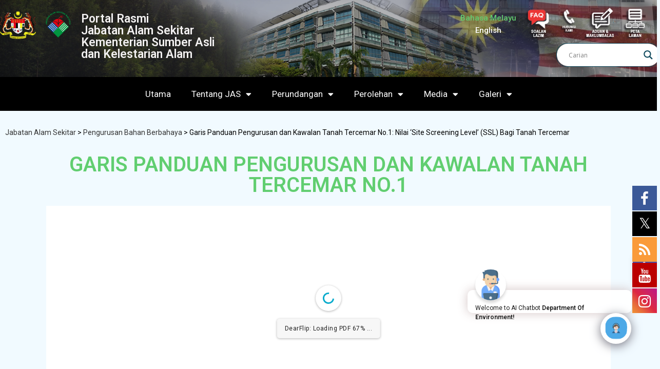

--- FILE ---
content_type: text/html; charset=UTF-8
request_url: https://www.doe.gov.my/pengurusan-bahan-berbahaya/garis-panduan-pengurusan-dan-kawalan-tanah-tercemar-no-1-nilai-site-screening-level-ssl-bagi-tanah-tercemar/
body_size: 54759
content:
<!DOCTYPE html>
<html class="html" dir="ltr" lang="ms-MY" prefix="og: https://ogp.me/ns#">
<head>
	<meta charset="UTF-8">
	<link rel="profile" href="https://gmpg.org/xfn/11">
	

	<title>Garis Panduan Pengurusan dan Kawalan Tanah Tercemar No.1: Nilai ‘Site Screening Level’ (SSL) Bagi Tanah Tercemar - Jabatan Alam Sekitar</title>

			<style>
			.fuse_social_icons_links {
			    display: block;
			}
			.facebook-awesome-social::before {
			    content: "\f09a" !important;
			}
			


			.awesome-social-img img {
			    position: absolute;
			    top: 50%;
			    left: 50%;
			    transform: translate(-50%,-50%);
			}

			.awesome-social-img {
			    position: relative;
			}			
			.icon_wrapper .awesome-social {
			    font-family: 'FuseAwesome' !important;
			}
			#icon_wrapper .fuse_social_icons_links .awesome-social {
			    font-family: "FuseAwesome" !important;
			    ext-rendering: auto !important;
			    -webkit-font-smoothing: antialiased !important;
			    -moz-osx-font-smoothing: grayscale !important;
			}
									
			
				#icon_wrapper{
					position: fixed;
					top: 50%;
					right: 0px;
					z-index: 99999;
				}

			
			.awesome-social

			{

            margin-top:2px;

			color: #fff !important;

			text-align: center !important;

			display: block;

			
			line-height: 51px !important;

			width: 48px !important;

			height: 48px !important;

			font-size: 28px !important;

			


			}

			
			.fuse_social_icons_links

			{

			outline:0 !important;



			}

			.fuse_social_icons_links:hover{

			text-decoration:none !important;

			}

			
			.fb-awesome-social

			{

			background: #3b5998;
			border-color: #3b5998;
			
			}
			.facebook-awesome-social

			{

			background: #3b5998;
			border-color: #3b5998;
						}
			
			.fuseicon-threads.threads-awesome-social.awesome-social::before {
			    content: "\e900";
			    font-family: 'FuseCustomIcons' !important;
			    			}

			.fuseicon-threads.threads-awesome-social.awesome-social {
			    background: #000;
			}


			.tw-awesome-social

			{

			background:#00aced;
			border-color: #00aced;
			
			}
			.twitter-awesome-social

			{

			background:#000;
			border-color: #000;
			
			}
			.rss-awesome-social

			{

			background:#FA9B39;
			border-color: #FA9B39;
			
			}

			.linkedin-awesome-social

			{

			background:#007bb6;
			border-color: #007bb6;
						}

			.youtube-awesome-social

			{

			background:#bb0000;
			border-color: #bb0000;
						}

			.flickr-awesome-social

			{

			background: #ff0084;
			border-color: #ff0084;
						}

			.pinterest-awesome-social

			{

			background:#cb2027;
			border-color: #cb2027;
						}

			.stumbleupon-awesome-social

			{

			background:#f74425 ;
			border-color: #f74425;
						}

			.google-plus-awesome-social

			{

			background:#f74425 ;
			border-color: #f74425;
						}

			.instagram-awesome-social

			{

			    background: -moz-linear-gradient(45deg, #f09433 0%, #e6683c 25%, #dc2743 50%, #cc2366 75%, #bc1888 100%);
			    background: -webkit-linear-gradient(45deg, #f09433 0%,#e6683c 25%,#dc2743 50%,#cc2366 75%,#bc1888 100%);
			    background: linear-gradient(45deg, #f09433 0%,#e6683c 25%,#dc2743 50%,#cc2366 75%,#bc1888 100%);
			    filter: progid:DXImageTransform.Microsoft.gradient( startColorstr='#f09433', endColorstr='#bc1888',GradientType=1 );
			    border-color: #f09433;
					    

			}

			.tumblr-awesome-social

			{

			background: #32506d ;
			border-color: #32506d;
						}

			.vine-awesome-social

			{

			background: #00bf8f ;
			border-color: #00bf8f;
						}

            .vk-awesome-social {



            background: #45668e ;
            border-color: #45668e;
            
            }

            .soundcloud-awesome-social

                {

            background: #ff3300 ;
            border-color: #ff3300;
            
                }

                .reddit-awesome-social{



            background: #ff4500 ;
            border-color: #ff4500;

                            }

                .stack-awesome-social{



            background: #fe7a15 ;
            border-color: #fe7a15;
            
                }

                .behance-awesome-social{

            background: #1769ff ;
            border-color: #1769ff;
            
                }

                .github-awesome-social{

            background: #999999 ;
            border-color: #999999;
            


                }

                .envelope-awesome-social{

                  background: #ccc ;
 				  border-color: #ccc;                 
 				                  }

/*  Mobile */









             




			</style>

			<style>								
					form#stickyelements-form input::-moz-placeholder{
						color: #4F4F4F;
					} 
					form#stickyelements-form input::-ms-input-placeholder{
						color: #4F4F4F					} 
					form#stickyelements-form input::-webkit-input-placeholder{
						color: #4F4F4F					}
					form#stickyelements-form input::placeholder{
						color: #4F4F4F					}
					form#stickyelements-form textarea::placeholder {
						color: #4F4F4F					}
					form#stickyelements-form textarea::-moz-placeholder {
						color: #4F4F4F					}					
			</style>	
			
		<!-- All in One SEO 4.9.3 - aioseo.com -->
	<meta name="description" content="Garis Panduan Pengurusan dan Kawalan Tanah Tercemar No.1" />
	<meta name="robots" content="max-image-preview:large" />
	<link rel="canonical" href="https://www.doe.gov.my/pengurusan-bahan-berbahaya/garis-panduan-pengurusan-dan-kawalan-tanah-tercemar-no-1-nilai-site-screening-level-ssl-bagi-tanah-tercemar/" />
	<meta name="generator" content="All in One SEO (AIOSEO) 4.9.3" />
		<meta property="og:locale" content="ms_MY" />
		<meta property="og:site_name" content="Jabatan Alam Sekitar - JAS" />
		<meta property="og:type" content="article" />
		<meta property="og:title" content="Garis Panduan Pengurusan dan Kawalan Tanah Tercemar No.1: Nilai ‘Site Screening Level’ (SSL) Bagi Tanah Tercemar - Jabatan Alam Sekitar" />
		<meta property="og:description" content="Garis Panduan Pengurusan dan Kawalan Tanah Tercemar No.1" />
		<meta property="og:url" content="https://www.doe.gov.my/pengurusan-bahan-berbahaya/garis-panduan-pengurusan-dan-kawalan-tanah-tercemar-no-1-nilai-site-screening-level-ssl-bagi-tanah-tercemar/" />
		<meta property="article:published_time" content="2021-09-27T13:58:11+00:00" />
		<meta property="article:modified_time" content="2022-04-07T01:33:20+00:00" />
		<meta name="twitter:card" content="summary_large_image" />
		<meta name="twitter:title" content="Garis Panduan Pengurusan dan Kawalan Tanah Tercemar No.1: Nilai ‘Site Screening Level’ (SSL) Bagi Tanah Tercemar - Jabatan Alam Sekitar" />
		<meta name="twitter:description" content="Garis Panduan Pengurusan dan Kawalan Tanah Tercemar No.1" />
		<script type="application/ld+json" class="aioseo-schema">
			{"@context":"https:\/\/schema.org","@graph":[{"@type":"BreadcrumbList","@id":"https:\/\/www.doe.gov.my\/pengurusan-bahan-berbahaya\/garis-panduan-pengurusan-dan-kawalan-tanah-tercemar-no-1-nilai-site-screening-level-ssl-bagi-tanah-tercemar\/#breadcrumblist","itemListElement":[{"@type":"ListItem","@id":"https:\/\/www.doe.gov.my#listItem","position":1,"name":"Home","item":"https:\/\/www.doe.gov.my","nextItem":{"@type":"ListItem","@id":"https:\/\/www.doe.gov.my\/pengurusan-bahan-berbahaya\/#listItem","name":"Pengurusan Bahan Berbahaya"}},{"@type":"ListItem","@id":"https:\/\/www.doe.gov.my\/pengurusan-bahan-berbahaya\/#listItem","position":2,"name":"Pengurusan Bahan Berbahaya","item":"https:\/\/www.doe.gov.my\/pengurusan-bahan-berbahaya\/","nextItem":{"@type":"ListItem","@id":"https:\/\/www.doe.gov.my\/pengurusan-bahan-berbahaya\/garis-panduan-pengurusan-dan-kawalan-tanah-tercemar-no-1-nilai-site-screening-level-ssl-bagi-tanah-tercemar\/#listItem","name":"Garis Panduan Pengurusan dan Kawalan Tanah Tercemar No.1: Nilai \u2018Site Screening Level\u2019 (SSL) Bagi Tanah Tercemar"},"previousItem":{"@type":"ListItem","@id":"https:\/\/www.doe.gov.my#listItem","name":"Home"}},{"@type":"ListItem","@id":"https:\/\/www.doe.gov.my\/pengurusan-bahan-berbahaya\/garis-panduan-pengurusan-dan-kawalan-tanah-tercemar-no-1-nilai-site-screening-level-ssl-bagi-tanah-tercemar\/#listItem","position":3,"name":"Garis Panduan Pengurusan dan Kawalan Tanah Tercemar No.1: Nilai \u2018Site Screening Level\u2019 (SSL) Bagi Tanah Tercemar","previousItem":{"@type":"ListItem","@id":"https:\/\/www.doe.gov.my\/pengurusan-bahan-berbahaya\/#listItem","name":"Pengurusan Bahan Berbahaya"}}]},{"@type":"Organization","@id":"https:\/\/www.doe.gov.my\/#organization","name":"Jabatan Alam Sekitar","description":"JAS","url":"https:\/\/www.doe.gov.my\/"},{"@type":"WebPage","@id":"https:\/\/www.doe.gov.my\/pengurusan-bahan-berbahaya\/garis-panduan-pengurusan-dan-kawalan-tanah-tercemar-no-1-nilai-site-screening-level-ssl-bagi-tanah-tercemar\/#webpage","url":"https:\/\/www.doe.gov.my\/pengurusan-bahan-berbahaya\/garis-panduan-pengurusan-dan-kawalan-tanah-tercemar-no-1-nilai-site-screening-level-ssl-bagi-tanah-tercemar\/","name":"Garis Panduan Pengurusan dan Kawalan Tanah Tercemar No.1: Nilai \u2018Site Screening Level\u2019 (SSL) Bagi Tanah Tercemar - Jabatan Alam Sekitar","description":"Garis Panduan Pengurusan dan Kawalan Tanah Tercemar No.1","inLanguage":"ms-MY","isPartOf":{"@id":"https:\/\/www.doe.gov.my\/#website"},"breadcrumb":{"@id":"https:\/\/www.doe.gov.my\/pengurusan-bahan-berbahaya\/garis-panduan-pengurusan-dan-kawalan-tanah-tercemar-no-1-nilai-site-screening-level-ssl-bagi-tanah-tercemar\/#breadcrumblist"},"datePublished":"2021-09-27T13:58:11+08:00","dateModified":"2022-04-07T09:33:20+08:00"},{"@type":"WebSite","@id":"https:\/\/www.doe.gov.my\/#website","url":"https:\/\/www.doe.gov.my\/","name":"Jabatan Alam Sekitar","description":"JAS","inLanguage":"ms-MY","publisher":{"@id":"https:\/\/www.doe.gov.my\/#organization"}}]}
		</script>
		<!-- All in One SEO -->

<link rel="alternate" href="https://www.doe.gov.my/pengurusan-bahan-berbahaya/garis-panduan-pengurusan-dan-kawalan-tanah-tercemar-no-1-nilai-site-screening-level-ssl-bagi-tanah-tercemar/" hreflang="ms" />
<link rel="alternate" href="https://www.doe.gov.my/en/contaminated-land-management-and-control-guideline-no-1-malaysia-recommended-site-screening-levels-ssl-for-contaminated-land/" hreflang="en" />
<meta name="viewport" content="width=device-width, initial-scale=1"><link rel='dns-prefetch' href='//cdn.datatables.net' />
<link rel='dns-prefetch' href='//fonts.googleapis.com' />
<link rel='dns-prefetch' href='//use.fontawesome.com' />
<link rel='dns-prefetch' href='//code.jquery.com' />
<link rel='dns-prefetch' href='//www.googletagmanager.com' />
<link rel="alternate" type="application/rss+xml" title="Suapan Jabatan Alam Sekitar &raquo;" href="https://www.doe.gov.my/feed/" />
<link rel="alternate" type="application/rss+xml" title="Suapan Ulasan Jabatan Alam Sekitar &raquo;" href="https://www.doe.gov.my/comments/feed/" />
<link rel="alternate" title="oEmbed (JSON)" type="application/json+oembed" href="https://www.doe.gov.my/wp-json/oembed/1.0/embed?url=https%3A%2F%2Fwww.doe.gov.my%2Fpengurusan-bahan-berbahaya%2Fgaris-panduan-pengurusan-dan-kawalan-tanah-tercemar-no-1-nilai-site-screening-level-ssl-bagi-tanah-tercemar%2F&#038;lang=ms" />
<link rel="alternate" title="oEmbed (XML)" type="text/xml+oembed" href="https://www.doe.gov.my/wp-json/oembed/1.0/embed?url=https%3A%2F%2Fwww.doe.gov.my%2Fpengurusan-bahan-berbahaya%2Fgaris-panduan-pengurusan-dan-kawalan-tanah-tercemar-no-1-nilai-site-screening-level-ssl-bagi-tanah-tercemar%2F&#038;format=xml&#038;lang=ms" />
		<style>
			.lazyload,
			.lazyloading {
				max-width: 100%;
			}
		</style>
				<!-- This site uses the Google Analytics by MonsterInsights plugin v9.11.1 - Using Analytics tracking - https://www.monsterinsights.com/ -->
							<script src="//www.googletagmanager.com/gtag/js?id=G-KMDH08QYTT"  data-cfasync="false" data-wpfc-render="false" type="text/javascript" async></script>
			<script data-cfasync="false" data-wpfc-render="false" type="text/javascript">
				var mi_version = '9.11.1';
				var mi_track_user = true;
				var mi_no_track_reason = '';
								var MonsterInsightsDefaultLocations = {"page_location":"https:\/\/www.doe.gov.my\/pengurusan-bahan-berbahaya\/garis-panduan-pengurusan-dan-kawalan-tanah-tercemar-no-1-nilai-site-screening-level-ssl-bagi-tanah-tercemar\/","page_referrer":"https:\/\/www.doe.gov.my\/garis-panduan-pengurusan-dan-kawalan-tanah-tercemar-no-1-nilai-site-screening-level-ssl-bagi-tanah-tercemar\/"};
								if ( typeof MonsterInsightsPrivacyGuardFilter === 'function' ) {
					var MonsterInsightsLocations = (typeof MonsterInsightsExcludeQuery === 'object') ? MonsterInsightsPrivacyGuardFilter( MonsterInsightsExcludeQuery ) : MonsterInsightsPrivacyGuardFilter( MonsterInsightsDefaultLocations );
				} else {
					var MonsterInsightsLocations = (typeof MonsterInsightsExcludeQuery === 'object') ? MonsterInsightsExcludeQuery : MonsterInsightsDefaultLocations;
				}

								var disableStrs = [
										'ga-disable-G-KMDH08QYTT',
									];

				/* Function to detect opted out users */
				function __gtagTrackerIsOptedOut() {
					for (var index = 0; index < disableStrs.length; index++) {
						if (document.cookie.indexOf(disableStrs[index] + '=true') > -1) {
							return true;
						}
					}

					return false;
				}

				/* Disable tracking if the opt-out cookie exists. */
				if (__gtagTrackerIsOptedOut()) {
					for (var index = 0; index < disableStrs.length; index++) {
						window[disableStrs[index]] = true;
					}
				}

				/* Opt-out function */
				function __gtagTrackerOptout() {
					for (var index = 0; index < disableStrs.length; index++) {
						document.cookie = disableStrs[index] + '=true; expires=Thu, 31 Dec 2099 23:59:59 UTC; path=/';
						window[disableStrs[index]] = true;
					}
				}

				if ('undefined' === typeof gaOptout) {
					function gaOptout() {
						__gtagTrackerOptout();
					}
				}
								window.dataLayer = window.dataLayer || [];

				window.MonsterInsightsDualTracker = {
					helpers: {},
					trackers: {},
				};
				if (mi_track_user) {
					function __gtagDataLayer() {
						dataLayer.push(arguments);
					}

					function __gtagTracker(type, name, parameters) {
						if (!parameters) {
							parameters = {};
						}

						if (parameters.send_to) {
							__gtagDataLayer.apply(null, arguments);
							return;
						}

						if (type === 'event') {
														parameters.send_to = monsterinsights_frontend.v4_id;
							var hookName = name;
							if (typeof parameters['event_category'] !== 'undefined') {
								hookName = parameters['event_category'] + ':' + name;
							}

							if (typeof MonsterInsightsDualTracker.trackers[hookName] !== 'undefined') {
								MonsterInsightsDualTracker.trackers[hookName](parameters);
							} else {
								__gtagDataLayer('event', name, parameters);
							}
							
						} else {
							__gtagDataLayer.apply(null, arguments);
						}
					}

					__gtagTracker('js', new Date());
					__gtagTracker('set', {
						'developer_id.dZGIzZG': true,
											});
					if ( MonsterInsightsLocations.page_location ) {
						__gtagTracker('set', MonsterInsightsLocations);
					}
										__gtagTracker('config', 'G-KMDH08QYTT', {"allow_anchor":"true","use_amp_client_id":"true","forceSSL":"true","anonymize_ip":"true","link_attribution":"true"} );
										window.gtag = __gtagTracker;										(function () {
						/* https://developers.google.com/analytics/devguides/collection/analyticsjs/ */
						/* ga and __gaTracker compatibility shim. */
						var noopfn = function () {
							return null;
						};
						var newtracker = function () {
							return new Tracker();
						};
						var Tracker = function () {
							return null;
						};
						var p = Tracker.prototype;
						p.get = noopfn;
						p.set = noopfn;
						p.send = function () {
							var args = Array.prototype.slice.call(arguments);
							args.unshift('send');
							__gaTracker.apply(null, args);
						};
						var __gaTracker = function () {
							var len = arguments.length;
							if (len === 0) {
								return;
							}
							var f = arguments[len - 1];
							if (typeof f !== 'object' || f === null || typeof f.hitCallback !== 'function') {
								if ('send' === arguments[0]) {
									var hitConverted, hitObject = false, action;
									if ('event' === arguments[1]) {
										if ('undefined' !== typeof arguments[3]) {
											hitObject = {
												'eventAction': arguments[3],
												'eventCategory': arguments[2],
												'eventLabel': arguments[4],
												'value': arguments[5] ? arguments[5] : 1,
											}
										}
									}
									if ('pageview' === arguments[1]) {
										if ('undefined' !== typeof arguments[2]) {
											hitObject = {
												'eventAction': 'page_view',
												'page_path': arguments[2],
											}
										}
									}
									if (typeof arguments[2] === 'object') {
										hitObject = arguments[2];
									}
									if (typeof arguments[5] === 'object') {
										Object.assign(hitObject, arguments[5]);
									}
									if ('undefined' !== typeof arguments[1].hitType) {
										hitObject = arguments[1];
										if ('pageview' === hitObject.hitType) {
											hitObject.eventAction = 'page_view';
										}
									}
									if (hitObject) {
										action = 'timing' === arguments[1].hitType ? 'timing_complete' : hitObject.eventAction;
										hitConverted = mapArgs(hitObject);
										__gtagTracker('event', action, hitConverted);
									}
								}
								return;
							}

							function mapArgs(args) {
								var arg, hit = {};
								var gaMap = {
									'eventCategory': 'event_category',
									'eventAction': 'event_action',
									'eventLabel': 'event_label',
									'eventValue': 'event_value',
									'nonInteraction': 'non_interaction',
									'timingCategory': 'event_category',
									'timingVar': 'name',
									'timingValue': 'value',
									'timingLabel': 'event_label',
									'page': 'page_path',
									'location': 'page_location',
									'title': 'page_title',
									'referrer' : 'page_referrer',
								};
								for (arg in args) {
																		if (!(!args.hasOwnProperty(arg) || !gaMap.hasOwnProperty(arg))) {
										hit[gaMap[arg]] = args[arg];
									} else {
										hit[arg] = args[arg];
									}
								}
								return hit;
							}

							try {
								f.hitCallback();
							} catch (ex) {
							}
						};
						__gaTracker.create = newtracker;
						__gaTracker.getByName = newtracker;
						__gaTracker.getAll = function () {
							return [];
						};
						__gaTracker.remove = noopfn;
						__gaTracker.loaded = true;
						window['__gaTracker'] = __gaTracker;
					})();
									} else {
										console.log("");
					(function () {
						function __gtagTracker() {
							return null;
						}

						window['__gtagTracker'] = __gtagTracker;
						window['gtag'] = __gtagTracker;
					})();
									}
			</script>
							<!-- / Google Analytics by MonsterInsights -->
		<style id='wp-img-auto-sizes-contain-inline-css' type='text/css'>
img:is([sizes=auto i],[sizes^="auto," i]){contain-intrinsic-size:3000px 1500px}
/*# sourceURL=wp-img-auto-sizes-contain-inline-css */
</style>
<link rel='stylesheet' id='twb-open-sans-css' href='https://fonts.googleapis.com/css?family=Open+Sans%3A300%2C400%2C500%2C600%2C700%2C800&#038;display=swap&#038;ver=6.9' type='text/css' media='all' />
<link rel='stylesheet' id='twbbwg-global-css' href='https://www.doe.gov.my/wp-content/plugins/photo-gallery/booster/assets/css/global.css?ver=1.0.0' type='text/css' media='all' />
<link rel='stylesheet' id='mec-select2-style-css' href='https://www.doe.gov.my/wp-content/plugins/modern-events-calendar-lite/assets/packages/select2/select2.min.css?ver=6.5.6' type='text/css' media='all' />
<link rel='stylesheet' id='mec-font-icons-css' href='https://www.doe.gov.my/wp-content/plugins/modern-events-calendar-lite/assets/css/iconfonts.css?ver=6.9' type='text/css' media='all' />
<link rel='stylesheet' id='mec-frontend-style-css' href='https://www.doe.gov.my/wp-content/plugins/modern-events-calendar-lite/assets/css/frontend.min.css?ver=6.5.6' type='text/css' media='all' />
<link rel='stylesheet' id='mec-tooltip-style-css' href='https://www.doe.gov.my/wp-content/plugins/modern-events-calendar-lite/assets/packages/tooltip/tooltip.css?ver=6.9' type='text/css' media='all' />
<link rel='stylesheet' id='mec-tooltip-shadow-style-css' href='https://www.doe.gov.my/wp-content/plugins/modern-events-calendar-lite/assets/packages/tooltip/tooltipster-sideTip-shadow.min.css?ver=6.9' type='text/css' media='all' />
<link rel='stylesheet' id='featherlight-css' href='https://www.doe.gov.my/wp-content/plugins/modern-events-calendar-lite/assets/packages/featherlight/featherlight.css?ver=6.9' type='text/css' media='all' />
<link rel='stylesheet' id='mec-google-fonts-css' href='//fonts.googleapis.com/css?family=Montserrat%3A400%2C700%7CRoboto%3A100%2C300%2C400%2C700&#038;ver=6.9' type='text/css' media='all' />
<link rel='stylesheet' id='mec-custom-google-font-css' href='https://fonts.googleapis.com/css?family=Roboto%3A100%2C+100italic%2C+300%2C+300italic%2C+regular%2C+italic%2C+500%2C+500italic%2C+700%2C+700italic%2C+900%2C+900italic%2C+%7CRoboto%3A900italic%2C+900italic%2C+900italic%2C+900italic%2C+900italic%2C+900italic%2C+900italic%2C+900italic%2C+900italic%2C+900italic%2C+900italic%2C+900italic%2C+&#038;subset=latin%2Clatin-ext' type='text/css' media='all' />
<link rel='stylesheet' id='mec-lity-style-css' href='https://www.doe.gov.my/wp-content/plugins/modern-events-calendar-lite/assets/packages/lity/lity.min.css?ver=6.9' type='text/css' media='all' />
<link rel='stylesheet' id='mec-general-calendar-style-css' href='https://www.doe.gov.my/wp-content/plugins/modern-events-calendar-lite/assets/css/mec-general-calendar.css?ver=6.9' type='text/css' media='all' />
<link rel='stylesheet' id='premium-addons-css' href='https://www.doe.gov.my/wp-content/plugins/premium-addons-for-elementor/assets/frontend/min-css/premium-addons.min.css?ver=4.11.44' type='text/css' media='all' />
<style id='wp-emoji-styles-inline-css' type='text/css'>

	img.wp-smiley, img.emoji {
		display: inline !important;
		border: none !important;
		box-shadow: none !important;
		height: 1em !important;
		width: 1em !important;
		margin: 0 0.07em !important;
		vertical-align: -0.1em !important;
		background: none !important;
		padding: 0 !important;
	}
/*# sourceURL=wp-emoji-styles-inline-css */
</style>
<style id='classic-theme-styles-inline-css' type='text/css'>
/*! This file is auto-generated */
.wp-block-button__link{color:#fff;background-color:#32373c;border-radius:9999px;box-shadow:none;text-decoration:none;padding:calc(.667em + 2px) calc(1.333em + 2px);font-size:1.125em}.wp-block-file__button{background:#32373c;color:#fff;text-decoration:none}
/*# sourceURL=/wp-includes/css/classic-themes.min.css */
</style>
<link rel='stylesheet' id='dashicons-css' href='https://www.doe.gov.my/wp-includes/css/dashicons.min.css?ver=6.9' type='text/css' media='all' />
<link rel='stylesheet' id='htmega-block-common-style-css' href='https://www.doe.gov.my/wp-content/plugins/ht-mega-for-elementor/htmega-blocks/src/assets/css/common-style.css?ver=2.4.4' type='text/css' media='all' />
<link rel='stylesheet' id='slick-css' href='https://www.doe.gov.my/wp-content/plugins/ht-mega-for-elementor/assets/css/slick.min.css?ver=2.4.4' type='text/css' media='all' />
<link rel='stylesheet' id='htmega-block-fontawesome-css' href='https://www.doe.gov.my/wp-content/plugins/ht-mega-for-elementor/admin/assets/extensions/ht-menu/css/font-awesome.min.css?ver=2.4.4' type='text/css' media='all' />
<link rel='stylesheet' id='htmega-block-style-css' href='https://www.doe.gov.my/wp-content/plugins/ht-mega-for-elementor/htmega-blocks/build/style-blocks-htmega.css?ver=2.4.4' type='text/css' media='all' />
<link rel='stylesheet' id='redux-extendify-styles-css' href='https://www.doe.gov.my/wp-content/plugins/fuse-social-floating-sidebar/framework/redux-core/assets/css/extendify-utilities.css?ver=4.4.0' type='text/css' media='all' />
<link rel='stylesheet' id='fuse-awesome-css' href='https://www.doe.gov.my/wp-content/plugins/fuse-social-floating-sidebar/inc/font-awesome/css/font-awesome.min.css?ver=5.4.12' type='text/css' media='all' />
<link rel='stylesheet' id='bwg_fonts-css' href='https://www.doe.gov.my/wp-content/plugins/photo-gallery/css/bwg-fonts/fonts.css?ver=0.0.1' type='text/css' media='all' />
<link rel='stylesheet' id='sumoselect-css' href='https://www.doe.gov.my/wp-content/plugins/photo-gallery/css/sumoselect.min.css?ver=3.4.6' type='text/css' media='all' />
<link rel='stylesheet' id='mCustomScrollbar-css' href='https://www.doe.gov.my/wp-content/plugins/photo-gallery/css/jquery.mCustomScrollbar.min.css?ver=3.1.5' type='text/css' media='all' />
<link rel='stylesheet' id='bwg_googlefonts-css' href='https://fonts.googleapis.com/css?family=Ubuntu&#038;subset=greek,latin,greek-ext,vietnamese,cyrillic-ext,latin-ext,cyrillic' type='text/css' media='all' />
<link rel='stylesheet' id='bwg_frontend-css' href='https://www.doe.gov.my/wp-content/plugins/photo-gallery/css/styles.min.css?ver=1.8.35' type='text/css' media='all' />
<link rel='stylesheet' id='wpsr_main_css-css' href='https://www.doe.gov.my/wp-content/plugins/wp-socializer/public/css/wpsr.min.css?ver=7.9' type='text/css' media='all' />
<link rel='stylesheet' id='wpsr_fa_icons-css' href='https://use.fontawesome.com/releases/v6.7.2/css/all.css?ver=7.9' type='text/css' media='all' />
<link rel='stylesheet' id='wpvs_front_end_css-css' href='https://www.doe.gov.my/wp-content/plugins/wp-visual-sitemap/css/wpvs-front-end.css?ver=6.9' type='text/css' media='all' />
<link rel='stylesheet' id='datatables-css' href='https://cdn.datatables.net/v/dt/dt-1.11.2/af-2.3.7/cr-1.5.4/date-1.1.1/fc-3.3.3/fh-3.1.9/kt-2.6.4/r-2.2.9/rg-1.1.3/rr-1.2.8/sc-2.0.5/sb-1.2.1/sl-1.3.3/datatables.min.css?ver=6.9' type='text/css' media='all' />
<link rel='stylesheet' id='hfe-style-css' href='https://www.doe.gov.my/wp-content/plugins/header-footer-elementor/assets/css/header-footer-elementor.css?ver=1.6.13' type='text/css' media='all' />
<link rel='stylesheet' id='elementor-icons-css' href='https://www.doe.gov.my/wp-content/plugins/elementor/assets/lib/eicons/css/elementor-icons.min.css?ver=5.27.0' type='text/css' media='all' />
<link rel='stylesheet' id='elementor-frontend-css' href='https://www.doe.gov.my/wp-content/plugins/elementor/assets/css/frontend.min.css?ver=3.19.2' type='text/css' media='all' />
<link rel='stylesheet' id='swiper-css' href='https://www.doe.gov.my/wp-content/plugins/elementor/assets/lib/swiper/css/swiper.min.css?ver=5.3.6' type='text/css' media='all' />
<link rel='stylesheet' id='elementor-post-5-css' href='https://www.doe.gov.my/wp-content/uploads/elementor/css/post-5.css?ver=1707809937' type='text/css' media='all' />
<link rel='stylesheet' id='elementor-pro-css' href='https://www.doe.gov.my/wp-content/plugins/elementor-pro/assets/css/frontend.min.css?ver=3.19.2' type='text/css' media='all' />
<link rel='stylesheet' id='eihe-front-style-css' href='https://www.doe.gov.my/wp-content/plugins/image-hover-effects-addon-for-elementor/assets/style.min.css?ver=1.4.4' type='text/css' media='all' />
<link rel='stylesheet' id='wpdt-elementor-widget-font-css' href='https://www.doe.gov.my/wp-content/plugins/wpdatatables/integrations/page_builders/elementor/css/style.css?ver=4.0.1' type='text/css' media='all' />
<link rel='stylesheet' id='elementor-global-css' href='https://www.doe.gov.my/wp-content/uploads/elementor/css/global.css?ver=1707809938' type='text/css' media='all' />
<link rel='stylesheet' id='elementor-post-9935-css' href='https://www.doe.gov.my/wp-content/uploads/elementor/css/post-9935.css?ver=1707846027' type='text/css' media='all' />
<link rel='stylesheet' id='hfe-widgets-style-css' href='https://www.doe.gov.my/wp-content/plugins/header-footer-elementor/inc/widgets-css/frontend.css?ver=1.6.13' type='text/css' media='all' />
<link rel='stylesheet' id='elementor-post-894-css' href='https://www.doe.gov.my/wp-content/uploads/elementor/css/post-894.css?ver=1768376549' type='text/css' media='all' />
<link rel='stylesheet' id='elementor-post-901-css' href='https://www.doe.gov.my/wp-content/uploads/elementor/css/post-901.css?ver=1761874981' type='text/css' media='all' />
<link rel='stylesheet' id='pojo-a11y-css' href='https://www.doe.gov.my/wp-content/plugins/pojo-accessibility/modules/legacy/assets/css/style.min.css?ver=1.0.0' type='text/css' media='all' />
<link rel='stylesheet' id='wpb-ea-bootstrap-grid-css' href='https://www.doe.gov.my/wp-content/plugins/wpb-elementor-addons/inc/../assets/css/grid.min.css?ver=4.0.0' type='text/css' media='' />
<link rel='stylesheet' id='wpb-ea-owl-carousel-css' href='https://www.doe.gov.my/wp-content/plugins/wpb-elementor-addons/inc/../assets/css/owl.carousel.css?ver=2.3.4' type='text/css' media='' />
<link rel='stylesheet' id='fancybox-css' href='https://www.doe.gov.my/wp-content/plugins/wpb-elementor-addons/inc/../assets/css/jquery.fancybox.min.css?ver=3.0.47' type='text/css' media='' />
<link rel='stylesheet' id='wpb-lineicons-css-css' href='https://www.doe.gov.my/wp-content/plugins/wpb-elementor-addons/inc/../assets/icons/lineicons/lineicons.min.css?ver=1.0' type='text/css' media='' />
<link rel='stylesheet' id='wpb_ea_main_css-css' href='https://www.doe.gov.my/wp-content/plugins/wpb-elementor-addons/inc/../assets/css/main.css?ver=1.0' type='text/css' media='' />
<style id='wpb_ea_main_css-inline-css' type='text/css'>

        .wpb-ea-team-member .social-buttons,
        .wpb-ea-service-box-image .wpb-ea-service-box-btn:hover {
            background: #3878ff;
        }
        .wpb-ea-service-box-icon .wpb-ea-service-box-btn:hover {
            color: #3878ff;
        }
        .wpb-ea-service-box-image .wpb-ea-service-box-btn:hover {
            border-color: #3878ff;
        }
        
/*# sourceURL=wpb_ea_main_css-inline-css */
</style>
<link rel='stylesheet' id='htbbootstrap-css' href='https://www.doe.gov.my/wp-content/plugins/ht-mega-for-elementor/assets/css/htbbootstrap.css?ver=2.4.4' type='text/css' media='all' />
<link rel='stylesheet' id='font-awesome-css' href='https://www.doe.gov.my/wp-content/themes/oceanwp/assets/fonts/fontawesome/css/all.min.css?ver=5.15.1' type='text/css' media='all' />
<link rel='stylesheet' id='htmega-animation-css' href='https://www.doe.gov.my/wp-content/plugins/ht-mega-for-elementor/assets/css/animation.css?ver=2.4.4' type='text/css' media='all' />
<link rel='stylesheet' id='htmega-keyframes-css' href='https://www.doe.gov.my/wp-content/plugins/ht-mega-for-elementor/assets/css/htmega-keyframes.css?ver=2.4.4' type='text/css' media='all' />
<link rel='stylesheet' id='simple-line-icons-css' href='https://www.doe.gov.my/wp-content/themes/oceanwp/assets/css/third/simple-line-icons.min.css?ver=2.4.0' type='text/css' media='all' />
<link rel='stylesheet' id='magnific-popup-css' href='https://www.doe.gov.my/wp-content/plugins/ht-mega-for-elementor/assets/css/magnific-popup.css?ver=2.4.4' type='text/css' media='all' />
<link rel='stylesheet' id='oceanwp-style-css' href='https://www.doe.gov.my/wp-content/themes/oceanwp/assets/css/style.min.css?ver=2.0.8' type='text/css' media='all' />
<link rel='stylesheet' id='oceanwp-google-font-roboto-css' href='//fonts.googleapis.com/css?family=Roboto%3A100%2C200%2C300%2C400%2C500%2C600%2C700%2C800%2C900%2C100i%2C200i%2C300i%2C400i%2C500i%2C600i%2C700i%2C800i%2C900i&#038;subset=latin&#038;display=swap&#038;ver=6.9' type='text/css' media='all' />
<link rel='stylesheet' id='dflip-style-css' href='https://www.doe.gov.my/wp-content/plugins/3d-flipbook-dflip-lite/assets/css/dflip.min.css?ver=2.4.20' type='text/css' media='all' />
<link rel='stylesheet' id='wpdreams-asl-basic-css' href='https://www.doe.gov.my/wp-content/plugins/ajax-search-lite/css/style.basic.css?ver=4.13.4' type='text/css' media='all' />
<style id='wpdreams-asl-basic-inline-css' type='text/css'>

					div[id*='ajaxsearchlitesettings'].searchsettings .asl_option_inner label {
						font-size: 0px !important;
						color: rgba(0, 0, 0, 0);
					}
					div[id*='ajaxsearchlitesettings'].searchsettings .asl_option_inner label:after {
						font-size: 11px !important;
						position: absolute;
						top: 0;
						left: 0;
						z-index: 1;
					}
					.asl_w_container {
						width: 30%;
						margin: 0px 0px 0px 0px;
						min-width: 200px;
					}
					div[id*='ajaxsearchlite'].asl_m {
						width: 100%;
					}
					div[id*='ajaxsearchliteres'].wpdreams_asl_results div.resdrg span.highlighted {
						font-weight: bold;
						color: rgba(217, 49, 43, 1);
						background-color: rgba(238, 238, 238, 1);
					}
					div[id*='ajaxsearchliteres'].wpdreams_asl_results .results img.asl_image {
						width: 70px;
						height: 70px;
						object-fit: cover;
					}
					div[id*='ajaxsearchlite'].asl_r .results {
						max-height: none;
					}
					div[id*='ajaxsearchlite'].asl_r {
						position: absolute;
					}
				
						.asl_m .probox svg {
							fill: rgb(17, 75, 95) !important;
						}
						.asl_m .probox .innericon {
							background-color: rgba(0, 0, 0, 0) !important;
							background-image: none !important;
							-webkit-background-image: none !important;
							-ms-background-image: none !important;
						}
					
						div.asl_m.asl_w {
							border:1px solid rgba(17, 75, 95, 1) !important;border-radius:20px 20px 20px 20px !important;
							box-shadow: none !important;
						}
						div.asl_m.asl_w .probox {border: none !important;}
					
						div.asl_r.asl_w.vertical .results .item::after {
							display: block;
							position: absolute;
							bottom: 0;
							content: '';
							height: 1px;
							width: 100%;
							background: #D8D8D8;
						}
						div.asl_r.asl_w.vertical .results .item.asl_last_item::after {
							display: none;
						}
					
						@media only screen and (min-width: 641px) and (max-width: 1024px) {
							.asl_w_container {
								width: 100% !important;
							}
						}
					
						@media only screen and (max-width: 640px) {
							.asl_w_container {
								width: 100% !important;
							}
						}
					
/*# sourceURL=wpdreams-asl-basic-inline-css */
</style>
<link rel='stylesheet' id='wpdreams-asl-instance-css' href='https://www.doe.gov.my/wp-content/plugins/ajax-search-lite/css/style-curvy-blue.css?ver=4.13.4' type='text/css' media='all' />
<link rel='stylesheet' id='qcld-wp-chatbot-common-style-css' href='https://www.doe.gov.my/wp-content/plugins/wpbot-pro-master/css/common-style.css?ver=15.1.8' type='text/css' media='screen' />
<style id='qcld-wp-chatbot-common-style-inline-css' type='text/css'>
.wp-chatbot-ball{
                background: #ffffff !important;
            }
            .wp-chatbot-ball:hover, .wp-chatbot-ball:focus{
                background: #ffffff !important;
            }
            .qc_wpbot_floating_main{
                background-color: #ffffff !important;
            }
            .qc_wpbot_floating_main:hover, .qc_wpbot_floating_main:focus{
                background-color: #ffffff !important;
            }
             #wp-chatbot-ball-container,#wp-chatbot-board-container,.wp-chatbot-start-screen,.slimScrollDiv,.wp-chatbot-start-container, {
                max-height: 650px !important;
            }
            .wp-chatbot-content {
                max-height: 600px !important;
            }
/*# sourceURL=qcld-wp-chatbot-common-style-inline-css */
</style>
<link rel='stylesheet' id='qcld-wp-chatbot-frontend-style-css' href='https://www.doe.gov.my/wp-content/plugins/wpbot-pro-master/css/frontend-style.css?ver=15.1.8' type='text/css' media='screen' />
<link rel='stylesheet' id='qcld-wp-chatbot-datetime-style-css' href='https://www.doe.gov.my/wp-content/plugins/wpbot-pro-master/css/jquery.datetimepicker.min.css?ver=15.1.8' type='text/css' media='screen' />
<link rel='stylesheet' id='jquery-ui-css-css' href='https://code.jquery.com/ui/1.13.2/themes/smoothness/jquery-ui.css?ver=6.9' type='text/css' media='all' />
<link rel='stylesheet' id='qcld-wp-chatbot-magnifict-qcpopup-css-css' href='https://www.doe.gov.my/wp-content/plugins/wpbot-pro-master/css/magnific-popup.css?ver=15.1.8' type='text/css' media='screen' />
<link rel='stylesheet' id='qlcd-wp-chatbot-font-awe-css' href='https://www.doe.gov.my/wp-content/plugins/wpbot-pro-master/css/font-awesome.min.css?ver=15.1.8' type='text/css' media='screen' />
<link rel='stylesheet' id='qlcd-wp-chatbot-ani-mate-css' href='https://www.doe.gov.my/wp-content/plugins/wpbot-pro-master/css/animate.css?ver=15.1.8' type='text/css' media='screen' />
<link rel='stylesheet' id='wps-visitor-style-css' href='https://www.doe.gov.my/wp-content/plugins/wps-visitor-counter/styles/css/default.css?ver=2' type='text/css' media='all' />
<link rel='stylesheet' id='eael-general-css' href='https://www.doe.gov.my/wp-content/plugins/essential-addons-for-elementor-lite/assets/front-end/css/view/general.min.css?ver=5.9.9' type='text/css' media='all' />
<link rel='stylesheet' id='oe-widgets-style-css' href='https://www.doe.gov.my/wp-content/plugins/ocean-extra/assets/css/widgets.css?ver=6.9' type='text/css' media='all' />
<link rel='stylesheet' id='font-awesome-css-css' href='https://www.doe.gov.my/wp-content/plugins/mystickyelements/css/font-awesome.min.css?ver=2.3.4' type='text/css' media='all' />
<link rel='stylesheet' id='mystickyelements-front-css-css' href='https://www.doe.gov.my/wp-content/plugins/mystickyelements/css/mystickyelements-front.min.css?ver=2.3.4' type='text/css' media='all' />
<style id='mystickyelements-front-css-inline-css' type='text/css'>
@font-face {
					font-family: 'Open Sans Hebrew';
					src: url('https://www.doe.gov.my/wp-content/plugins/mystickyelements/fonts/OpenSansHebrew-Regular.woff') format('woff');
					font-weight: normal;
					font-style: normal;
					font-display: swap;
				}
				
				.mystickyelements-contact-form[dir='rtl'],
				.mystickyelements-contact-form[dir='rtl'] .element-contact-form .contact-form-heading,
				.mystickyelements-contact-form[dir='rtl'] form.stickyelements-form input,
				.mystickyelements-contact-form[dir='rtl'] form.stickyelements-form textarea,
				.mystickyelements-fixed[dir='rtl'] .mystickyelements-social-icon,
				.mystickyelements-fixed[dir='rtl'] .mystickyelements-social-text,
				html[dir='rtl'] .mystickyelements-contact-form,
				html[dir='rtl'] .mystickyelements-contact-form .element-contact-form .contact-form-heading,
				html[dir='rtl'] .mystickyelements-contact-form form.stickyelements-form input,
				html[dir='rtl'] .mystickyelements-contact-form form.stickyelements-form textarea,
				html[dir='rtl'] .mystickyelements-fixed .mystickyelements-social-icon,
				html[dir='rtl'] .mystickyelements-fixed .mystickyelements-social-text  {
					font-family: 'Open Sans Hebrew';
				}
				.mystickyelements-fixed,
									.mystickyelements-fixed ul,
									form#stickyelements-form select,
									form#stickyelements-form input,
									form#stickyelements-form textarea,
									.element-contact-form .contact-form-heading {
										font-family: Roboto;
									}.mystickyelements-contact-form[dir="rtl"],
									.mystickyelements-contact-form[dir="rtl"] .element-contact-form .contact-form-heading,
									.mystickyelements-contact-form[dir="rtl"] form#stickyelements-form input,
									.mystickyelements-contact-form[dir="rtl"] form#stickyelements-form textarea,
									.mystickyelements-fixed[dir="rtl"] .mystickyelements-social-icon,
									.mystickyelements-fixed[dir="rtl"] .mystickyelements-social-text,
									html[dir="rtl"] .mystickyelements-contact-form,
									html[dir="rtl"] .mystickyelements-contact-form .element-contact-form .contact-form-heading,
									html[dir="rtl"] .mystickyelements-contact-form form#stickyelements-form input,
									html[dir="rtl"] .mystickyelements-contact-form form#stickyelements-form textarea,
									html[dir="rtl"] .mystickyelements-fixed .mystickyelements-social-icon,
									html[dir="rtl"] .mystickyelements-fixed .mystickyelements-social-text {
										font-family: Roboto;
									}
/*# sourceURL=mystickyelements-front-css-inline-css */
</style>
<link rel='stylesheet' id='intl-tel-input-css' href='https://www.doe.gov.my/wp-content/plugins/mystickyelements/intl-tel-input-src/build/css/intlTelInput.css?ver=2.3.4' type='text/css' media='all' />
<link rel='stylesheet' id='oceanwp-custom-css' href='https://www.doe.gov.my/wp-content/uploads/oceanwp/custom-style.css?ver=6.9' type='text/css' media='all' />
<link rel='stylesheet' id='google-fonts-1-css' href='https://fonts.googleapis.com/css?family=Roboto%3A100%2C100italic%2C200%2C200italic%2C300%2C300italic%2C400%2C400italic%2C500%2C500italic%2C600%2C600italic%2C700%2C700italic%2C800%2C800italic%2C900%2C900italic%7CRoboto+Slab%3A100%2C100italic%2C200%2C200italic%2C300%2C300italic%2C400%2C400italic%2C500%2C500italic%2C600%2C600italic%2C700%2C700italic%2C800%2C800italic%2C900%2C900italic%7CPoppins%3A100%2C100italic%2C200%2C200italic%2C300%2C300italic%2C400%2C400italic%2C500%2C500italic%2C600%2C600italic%2C700%2C700italic%2C800%2C800italic%2C900%2C900italic&#038;display=auto&#038;ver=6.9' type='text/css' media='all' />
<link rel='stylesheet' id='elementor-icons-shared-0-css' href='https://www.doe.gov.my/wp-content/plugins/elementor/assets/lib/font-awesome/css/fontawesome.min.css?ver=5.15.3' type='text/css' media='all' />
<link rel='stylesheet' id='elementor-icons-fa-solid-css' href='https://www.doe.gov.my/wp-content/plugins/elementor/assets/lib/font-awesome/css/solid.min.css?ver=5.15.3' type='text/css' media='all' />
<link rel="preconnect" href="https://fonts.gstatic.com/" crossorigin><script type="text/javascript" id="jquery-core-js-extra">
/* <![CDATA[ */
var pp = {"ajax_url":"https://www.doe.gov.my/wp-admin/admin-ajax.php"};
//# sourceURL=jquery-core-js-extra
/* ]]> */
</script>
<script type="text/javascript" src="https://www.doe.gov.my/wp-includes/js/jquery/jquery.min.js?ver=3.7.1" id="jquery-core-js"></script>
<script type="text/javascript" src="https://www.doe.gov.my/wp-includes/js/jquery/jquery-migrate.min.js?ver=3.4.1" id="jquery-migrate-js"></script>
<script type="text/javascript" src="https://www.doe.gov.my/wp-content/plugins/photo-gallery/booster/assets/js/circle-progress.js?ver=1.2.2" id="twbbwg-circle-js"></script>
<script type="text/javascript" id="twbbwg-global-js-extra">
/* <![CDATA[ */
var twb = {"nonce":"21ad68b7e1","ajax_url":"https://www.doe.gov.my/wp-admin/admin-ajax.php","plugin_url":"https://www.doe.gov.my/wp-content/plugins/photo-gallery/booster","href":"https://www.doe.gov.my/wp-admin/admin.php?page=twbbwg_photo-gallery"};
var twb = {"nonce":"21ad68b7e1","ajax_url":"https://www.doe.gov.my/wp-admin/admin-ajax.php","plugin_url":"https://www.doe.gov.my/wp-content/plugins/photo-gallery/booster","href":"https://www.doe.gov.my/wp-admin/admin.php?page=twbbwg_photo-gallery"};
//# sourceURL=twbbwg-global-js-extra
/* ]]> */
</script>
<script type="text/javascript" src="https://www.doe.gov.my/wp-content/plugins/photo-gallery/booster/assets/js/global.js?ver=1.0.0" id="twbbwg-global-js"></script>
<script type="text/javascript" src="https://www.doe.gov.my/wp-content/plugins/modern-events-calendar-lite/assets/js/mec-general-calendar.js?ver=6.5.6" id="mec-general-calendar-script-js"></script>
<script type="text/javascript" id="mec-frontend-script-js-extra">
/* <![CDATA[ */
var mecdata = {"day":"day","days":"days","hour":"hour","hours":"hours","minute":"minute","minutes":"minutes","second":"second","seconds":"seconds","elementor_edit_mode":"no","recapcha_key":"","ajax_url":"https://www.doe.gov.my/wp-admin/admin-ajax.php","fes_nonce":"e9c330adc2","current_year":"2026","current_month":"01","datepicker_format":"dd-mm-yy&d-m-Y"};
//# sourceURL=mec-frontend-script-js-extra
/* ]]> */
</script>
<script type="text/javascript" src="https://www.doe.gov.my/wp-content/plugins/modern-events-calendar-lite/assets/js/frontend.js?ver=6.5.6" id="mec-frontend-script-js"></script>
<script type="text/javascript" src="https://www.doe.gov.my/wp-content/plugins/modern-events-calendar-lite/assets/js/events.js?ver=6.5.6" id="mec-events-script-js"></script>
<script type="text/javascript" src="https://www.doe.gov.my/wp-content/plugins/google-analytics-premium/assets/js/frontend-gtag.min.js?ver=9.11.1" id="monsterinsights-frontend-script-js" async="async" data-wp-strategy="async"></script>
<script data-cfasync="false" data-wpfc-render="false" type="text/javascript" id='monsterinsights-frontend-script-js-extra'>/* <![CDATA[ */
var monsterinsights_frontend = {"js_events_tracking":"true","download_extensions":"doc,pdf,ppt,zip,xls,docx,pptx,xlsx","inbound_paths":"[{\"path\":\"\\\/go\\\/\",\"label\":\"affiliate\"},{\"path\":\"\\\/recommend\\\/\",\"label\":\"affiliate\"}]","home_url":"https:\/\/www.doe.gov.my","hash_tracking":"false","v4_id":"G-KMDH08QYTT"};/* ]]> */
</script>
<script type="text/javascript" id="fuse-social-script-js-extra">
/* <![CDATA[ */
var fuse_social = {"ajax_url":"https://www.doe.gov.my/wp-admin/admin-ajax.php"};
//# sourceURL=fuse-social-script-js-extra
/* ]]> */
</script>
<script type="text/javascript" src="https://www.doe.gov.my/wp-content/plugins/fuse-social-floating-sidebar/inc/js/fuse_script.js?ver=1266429295" id="fuse-social-script-js"></script>
<script type="text/javascript" src="https://www.doe.gov.my/wp-content/plugins/html5-cumulus/inc/jquery.tagcanvas.min.js?ver=6.9" id="h5c-tagcanvas-js"></script>
<script type="text/javascript" src="https://www.doe.gov.my/wp-content/plugins/photo-gallery/js/jquery.sumoselect.min.js?ver=3.4.6" id="sumoselect-js"></script>
<script type="text/javascript" src="https://www.doe.gov.my/wp-content/plugins/photo-gallery/js/tocca.min.js?ver=2.0.9" id="bwg_mobile-js"></script>
<script type="text/javascript" src="https://www.doe.gov.my/wp-content/plugins/photo-gallery/js/jquery.mCustomScrollbar.concat.min.js?ver=3.1.5" id="mCustomScrollbar-js"></script>
<script type="text/javascript" src="https://www.doe.gov.my/wp-content/plugins/photo-gallery/js/jquery.fullscreen.min.js?ver=0.6.0" id="jquery-fullscreen-js"></script>
<script type="text/javascript" id="bwg_frontend-js-extra">
/* <![CDATA[ */
var bwg_objectsL10n = {"bwg_field_required":"field is required.","bwg_mail_validation":"This is not a valid email address.","bwg_search_result":"There are no images matching your search.","bwg_select_tag":"Select Tag","bwg_order_by":"Order By","bwg_search":"Search","bwg_show_ecommerce":"Show Ecommerce","bwg_hide_ecommerce":"Hide Ecommerce","bwg_show_comments":"Show Comments","bwg_hide_comments":"Hide Comments","bwg_restore":"Restore","bwg_maximize":"Maximize","bwg_fullscreen":"Fullscreen","bwg_exit_fullscreen":"Exit Fullscreen","bwg_search_tag":"SEARCH...","bwg_tag_no_match":"No tags found","bwg_all_tags_selected":"All tags selected","bwg_tags_selected":"tags selected","play":"Play","pause":"Pause","is_pro":"","bwg_play":"Play","bwg_pause":"Pause","bwg_hide_info":"Hide info","bwg_show_info":"Show info","bwg_hide_rating":"Hide rating","bwg_show_rating":"Show rating","ok":"Ok","cancel":"Cancel","select_all":"Select all","lazy_load":"0","lazy_loader":"https://www.doe.gov.my/wp-content/plugins/photo-gallery/images/ajax_loader.png","front_ajax":"0","bwg_tag_see_all":"see all tags","bwg_tag_see_less":"see less tags"};
//# sourceURL=bwg_frontend-js-extra
/* ]]> */
</script>
<script type="text/javascript" src="https://www.doe.gov.my/wp-content/plugins/photo-gallery/js/scripts.min.js?ver=1.8.35" id="bwg_frontend-js"></script>
<script type="text/javascript" id="wps-js-extra">
/* <![CDATA[ */
var wpspagevisit = {"ajaxurl":"https://www.doe.gov.my/wp-admin/admin-ajax.php","ajax_nonce":"87a68c436c"};
//# sourceURL=wps-js-extra
/* ]]> */
</script>
<script type="text/javascript" src="https://www.doe.gov.my/wp-content/plugins/wps-visitor-counter/styles/js/custom.js?ver=1" id="wps-js"></script>
<link rel="https://api.w.org/" href="https://www.doe.gov.my/wp-json/" /><link rel="alternate" title="JSON" type="application/json" href="https://www.doe.gov.my/wp-json/wp/v2/pages/9935" /><link rel="EditURI" type="application/rsd+xml" title="RSD" href="https://www.doe.gov.my/xmlrpc.php?rsd" />
<link rel='shortlink' href='https://www.doe.gov.my/?p=9935' />
<meta name="generator" content="Redux 4.4.0" /><!-- Global site tag (gtag.js) - Google Analytics -->
<script async src="https://www.googletagmanager.com/gtag/js?id=UA-159405274-1"></script>
<script>
  window.dataLayer = window.dataLayer || [];
  function gtag(){dataLayer.push(arguments);}
  gtag('js', new Date());

  gtag('config', 'UA-159405274-1');
	
	
	
</script>

<!-- SPLaSK -->
<script>
  var _paq = window._paq = window._paq || [];
  /* tracker methods like "setCustomDimension" should be called before "trackPageView" */
  _paq.push(['trackPageView']);
  _paq.push(['enableLinkTracking']);
  (function() {
    var u="//splask-analytics.mampu.gov.my/";
    _paq.push(['setTrackerUrl', u+'matomo.php']);
    _paq.push(['setSiteId', '1122']);
    var d=document, g=d.createElement('script'), s=d.getElementsByTagName('script')[0];
    g.async=true; g.src=u+'matomo.js'; s.parentNode.insertBefore(g,s);
  })();
</script>
<!-- End SPLaSK Code -->
<style id="wplmi-inline-css" type="text/css">
 span.wplmi-user-avatar { width: 16px;display: inline-block !important;flex-shrink: 0; } img.wplmi-elementor-avatar { border-radius: 100%;margin-right: 3px; }
</style>
<style type="text/css">
#pojo-a11y-toolbar .pojo-a11y-toolbar-toggle a{ background-color: #4054b2;	color: #ffffff;}
#pojo-a11y-toolbar .pojo-a11y-toolbar-overlay, #pojo-a11y-toolbar .pojo-a11y-toolbar-overlay ul.pojo-a11y-toolbar-items.pojo-a11y-links{ border-color: #4054b2;}
body.pojo-a11y-focusable a:focus{ outline-style: solid !important;	outline-width: 1px !important;	outline-color: #FF0000 !important;}
#pojo-a11y-toolbar{ top: 500px !important;}
#pojo-a11y-toolbar .pojo-a11y-toolbar-overlay{ background-color: #ffffff;}
#pojo-a11y-toolbar .pojo-a11y-toolbar-overlay ul.pojo-a11y-toolbar-items li.pojo-a11y-toolbar-item a, #pojo-a11y-toolbar .pojo-a11y-toolbar-overlay p.pojo-a11y-toolbar-title{ color: #333333;}
#pojo-a11y-toolbar .pojo-a11y-toolbar-overlay ul.pojo-a11y-toolbar-items li.pojo-a11y-toolbar-item a.active{ background-color: #4054b2;	color: #ffffff;}
@media (max-width: 767px) { #pojo-a11y-toolbar { top: 450px !important; } }</style>		<script>
			document.documentElement.className = document.documentElement.className.replace('no-js', 'js');
		</script>
				<style>
			.no-js img.lazyload {
				display: none;
			}

			figure.wp-block-image img.lazyloading {
				min-width: 150px;
			}

			.lazyload,
			.lazyloading {
				--smush-placeholder-width: 100px;
				--smush-placeholder-aspect-ratio: 1/1;
				width: var(--smush-image-width, var(--smush-placeholder-width)) !important;
				aspect-ratio: var(--smush-image-aspect-ratio, var(--smush-placeholder-aspect-ratio)) !important;
			}

						.lazyload {
				opacity: 0;
			}

			.lazyloading {
				border: 0 !important;
				opacity: 1;
				background: rgba(255, 255, 255, 0) url('https://www.doe.gov.my/wp-content/plugins/wp-smushit/app/assets/images/smush-lazyloader-4.gif') no-repeat center !important;
				background-size: 16px auto !important;
				min-width: 16px;
			}

					</style>
						<link rel="preconnect" href="https://fonts.gstatic.com" crossorigin />
				<link rel="preload" as="style" href="//fonts.googleapis.com/css?family=Open+Sans&display=swap" />
								<link rel="stylesheet" href="//fonts.googleapis.com/css?family=Open+Sans&display=swap" media="all" />
				<meta name="generator" content="Elementor 3.19.2; features: e_optimized_assets_loading, additional_custom_breakpoints, block_editor_assets_optimize, e_image_loading_optimization; settings: css_print_method-external, google_font-enabled, font_display-auto">
<style type="text/css">.recentcomments a{display:inline !important;padding:0 !important;margin:0 !important;}</style>

		<!-- MonsterInsights Media Tracking -->
		<script data-cfasync="false" data-wpfc-render="false" type="text/javascript">
			var monsterinsights_tracked_video_marks = {};
			var monsterinsights_youtube_percentage_tracking_timeouts = {};

			/* Works for YouTube and Vimeo */
			function monsterinsights_media_get_id_for_iframe( source, service ) {
				var iframeUrlParts = source.split('?');
				var stripedUrl = iframeUrlParts[0].split('/');
				var videoId = stripedUrl[ stripedUrl.length - 1 ];

				return service + '-player-' + videoId;
			}

			function monsterinsights_media_record_video_event( provider, event, label, parameters = {} ) {
				__gtagTracker('event', event, {
					event_category: 'video-' + provider,
					event_label: label,
					non_interaction: event === 'impression',
					...parameters
				});
			}

			function monsterinsights_media_maybe_record_video_progress( provider, label, videoId, videoParameters ) {
				var progressTrackingAllowedMarks = [10,25,50,75];

				if ( typeof monsterinsights_tracked_video_marks[ videoId ] == 'undefined' ) {
					monsterinsights_tracked_video_marks[ videoId ] = [];
				}

				var { video_percent } = videoParameters;

				if ( progressTrackingAllowedMarks.includes( video_percent ) && !monsterinsights_tracked_video_marks[ videoId ].includes( video_percent ) ) {
					monsterinsights_media_record_video_event( provider, 'video_progress', label, videoParameters );

					/* Prevent multiple records for the same percentage */
					monsterinsights_tracked_video_marks[ videoId ].push( video_percent );
				}
			}

			/* --- Vimeo --- */
            var monsterinsights_media_vimeo_plays = {};

            function monsterinsights_setup_vimeo_events_for_iframe(iframe, title, player) {
                var playerId = iframe.getAttribute('id');
                var videoLabel = title || iframe.title || iframe.getAttribute('src');

                if ( !playerId ) {
                    playerId = monsterinsights_media_get_id_for_iframe( iframe.getAttribute('src'), 'vimeo' );
                    iframe.setAttribute( 'id', playerId );
                }

                monsterinsights_media_vimeo_plays[playerId] = 0;

                var videoParameters = {
                    video_provider: 'vimeo',
                    video_title: title,
                    video_url: iframe.getAttribute('src')
                };

                /**
                 * Record Impression
                 **/
                monsterinsights_media_record_video_event( 'vimeo', 'impression', videoLabel, videoParameters );

                /**
                 * Record video start
                 **/
                player.on('play', function(data) {
                    let playerId = this.element.id;
                    if ( monsterinsights_media_vimeo_plays[playerId] === 0 ) {
                        monsterinsights_media_vimeo_plays[playerId]++;

                        videoParameters.video_duration = data.duration;
                        videoParameters.video_current_time = data.seconds;
                        videoParameters.video_percent = 0;

                        monsterinsights_media_record_video_event( 'vimeo', 'video_start', videoLabel, videoParameters );
                    }
                });

                /**
                 * Record video progress
                 **/
                player.on('timeupdate', function(data) {
                    var progress = Math.floor(data.percent * 100);

                    videoParameters.video_duration = data.duration;
                    videoParameters.video_current_time = data.seconds;
                    videoParameters.video_percent = progress;

                    monsterinsights_media_maybe_record_video_progress( 'vimeo', videoLabel, playerId, videoParameters );
                });

                /**
                 * Record video complete
                 **/
                player.on('ended', function(data) {
                    videoParameters.video_duration = data.duration;
                    videoParameters.video_current_time = data.seconds;
                    videoParameters.video_percent = 100;

                    monsterinsights_media_record_video_event( 'vimeo', 'video_complete', videoLabel, videoParameters );
                });
            }

			function monsterinsights_on_vimeo_load() {

				var vimeoIframes = document.querySelectorAll("iframe[src*='vimeo']");

				vimeoIframes.forEach(function( iframe ) {
                    //  Set up the player
					var player = new Vimeo.Player(iframe);

                    //  The getVideoTitle function returns a promise
                    player.getVideoTitle().then(function(title) {
                        /*
                         * Binding the events inside this callback guarantees that we
                         * always have the correct title for the video
                         */
                        monsterinsights_setup_vimeo_events_for_iframe(iframe, title, player)
                    });
				});
			}

			function monsterinsights_media_init_vimeo_events() {
				var vimeoIframes = document.querySelectorAll("iframe[src*='vimeo']");

				if ( vimeoIframes.length ) {

					/* Maybe load Vimeo API */
					if ( window.Vimeo === undefined ) {
						var tag = document.createElement("script");
						tag.src = "https://player.vimeo.com/api/player.js";
						tag.setAttribute("onload", "monsterinsights_on_vimeo_load()");
						document.body.append(tag);
					} else {
						/* Vimeo API already loaded, invoke callback */
						monsterinsights_on_vimeo_load();
					}
				}
			}

			/* --- End Vimeo --- */

			/* --- YouTube --- */
			function monsterinsights_media_on_youtube_load() {
				var monsterinsights_media_youtube_plays = {};

				function __onPlayerReady(event) {
					monsterinsights_media_youtube_plays[event.target.h.id] = 0;

					var videoParameters = {
						video_provider: 'youtube',
						video_title: event.target.videoTitle,
						video_url: event.target.playerInfo.videoUrl
					};
					monsterinsights_media_record_video_event( 'youtube', 'impression', videoParameters.video_title, videoParameters );
				}

				/**
				 * Record progress callback
				 **/
				function __track_youtube_video_progress( player, videoLabel, videoParameters ) {
					var { playerInfo } = player;
					var playerId = player.h.id;

					var duration = playerInfo.duration; /* player.getDuration(); */
					var currentTime = playerInfo.currentTime; /* player.getCurrentTime(); */

					var percentage = (currentTime / duration) * 100;
					var progress = Math.floor(percentage);

					videoParameters.video_duration = duration;
					videoParameters.video_current_time = currentTime;
					videoParameters.video_percent = progress;

					monsterinsights_media_maybe_record_video_progress( 'youtube', videoLabel, playerId, videoParameters );
				}

				function __youtube_on_state_change( event ) {
					var state = event.data;
					var player = event.target;
					var { playerInfo } = player;
					var playerId = player.h.id;

					var videoParameters = {
						video_provider: 'youtube',
						video_title: player.videoTitle,
						video_url: playerInfo.videoUrl
					};

					/**
					 * YouTube's API doesn't offer a progress or timeupdate event.
					 * We have to track progress manually by asking the player for the current time, every X milliseconds, using an
    interval
					 **/

					if ( state === YT.PlayerState.PLAYING) {
						if ( monsterinsights_media_youtube_plays[playerId] === 0 ) {
							monsterinsights_media_youtube_plays[playerId]++;
							/**
							 * Record video start
							 **/
							videoParameters.video_duration = playerInfo.duration;
							videoParameters.video_current_time = playerInfo.currentTime;
							videoParameters.video_percent = 0;

							monsterinsights_media_record_video_event( 'youtube', 'video_start', videoParameters.video_title, videoParameters );
						}

						monsterinsights_youtube_percentage_tracking_timeouts[ playerId ] = setInterval(
							__track_youtube_video_progress,
							500,
							player,
							videoParameters.video_title,
							videoParameters
						);
					} else if ( state === YT.PlayerState.PAUSED ) {
						/* When the video is paused clear the interval */
						clearInterval( monsterinsights_youtube_percentage_tracking_timeouts[ playerId ] );
					} else if ( state === YT.PlayerState.ENDED ) {

						/**
						 * Record video complete
						 **/
						videoParameters.video_duration = playerInfo.duration;
						videoParameters.video_current_time = playerInfo.currentTime;
						videoParameters.video_percent = 100;

						monsterinsights_media_record_video_event( 'youtube', 'video_complete', videoParameters.video_title, videoParameters );
						clearInterval( monsterinsights_youtube_percentage_tracking_timeouts[ playerId ] );
					}
				}

				var youtubeIframes = document.querySelectorAll("iframe[src*='youtube'],iframe[src*='youtu.be']");

				youtubeIframes.forEach(function( iframe ) {
					var playerId = iframe.getAttribute('id');

					if ( !playerId ) {
						playerId = monsterinsights_media_get_id_for_iframe( iframe.getAttribute('src'), 'youtube' );
						iframe.setAttribute( 'id', playerId );
					}

					new YT.Player(playerId, {
						events: {
							onReady: __onPlayerReady,
							onStateChange: __youtube_on_state_change
						}
					});
				});
			}

			function monsterinsights_media_load_youtube_api() {
				if ( window.YT ) {
					return;
				}

				var youtubeIframes = document.querySelectorAll("iframe[src*='youtube'],iframe[src*='youtu.be']");
				if ( 0 === youtubeIframes.length ) {
					return;
				}

				var tag = document.createElement("script");
				tag.src = "https://www.youtube.com/iframe_api";
				var firstScriptTag = document.getElementsByTagName('script')[0];
				firstScriptTag.parentNode.insertBefore(tag, firstScriptTag);
			}

			function monsterinsights_media_init_youtube_events() {
				/* YouTube always looks for a function called onYouTubeIframeAPIReady */
				window.onYouTubeIframeAPIReady = monsterinsights_media_on_youtube_load;
			}
			/* --- End YouTube --- */

			/* --- HTML Videos --- */
			function monsterinsights_media_init_html_video_events() {
				var monsterinsights_media_html_plays = {};
				var videos = document.querySelectorAll('video');
				var videosCount = 0;

				videos.forEach(function( video ) {

					var videoLabel = video.title;

					if ( !videoLabel ) {
						var videoCaptionEl = video.nextElementSibling;

						if ( videoCaptionEl && videoCaptionEl.nodeName.toLowerCase() === 'figcaption' ) {
							videoLabel = videoCaptionEl.textContent;
						} else {
							videoLabel = video.getAttribute('src');
						}
					}

					var videoTitle = videoLabel;

					var playerId = video.getAttribute('id');

					if ( !playerId ) {
						playerId = 'html-player-' + videosCount;
						video.setAttribute('id', playerId);
					}

					monsterinsights_media_html_plays[playerId] = 0

					var videoSrc = video.getAttribute('src')

					if ( ! videoSrc && video.currentSrc ) {
						videoSrc = video.currentSrc;
					}

					var videoParameters = {
						video_provider: 'html',
						video_title: videoTitle ? videoTitle : videoSrc,
						video_url: videoSrc,
					};

					/**
					 * Record Impression
					 **/
					monsterinsights_media_record_video_event( 'html', 'impression', videoLabel, videoParameters );

					/**
					 * Record video start
					 **/
					video.addEventListener('play', function(event) {
						let playerId = event.target.id;
						if ( monsterinsights_media_html_plays[playerId] === 0 ) {
							monsterinsights_media_html_plays[playerId]++;

							videoParameters.video_duration = video.duration;
							videoParameters.video_current_time = video.currentTime;
							videoParameters.video_percent = 0;

							monsterinsights_media_record_video_event( 'html', 'video_start', videoLabel, videoParameters );
						}
					}, false );

					/**
					 * Record video progress
					 **/
					video.addEventListener('timeupdate', function() {
						var percentage = (video.currentTime / video.duration) * 100;
						var progress = Math.floor(percentage);

						videoParameters.video_duration = video.duration;
						videoParameters.video_current_time = video.currentTime;
						videoParameters.video_percent = progress;

						monsterinsights_media_maybe_record_video_progress( 'html', videoLabel, playerId, videoParameters );
					}, false );

					/**
					 * Record video complete
					 **/
					video.addEventListener('ended', function() {
						var percentage = (video.currentTime / video.duration) * 100;
						var progress = Math.floor(percentage);

						videoParameters.video_duration = video.duration;
						videoParameters.video_current_time = video.currentTime;
						videoParameters.video_percent = progress;

						monsterinsights_media_record_video_event( 'html', 'video_complete', videoLabel, videoParameters );
					}, false );

					videosCount++;
				});
			}
			/* --- End HTML Videos --- */

			function monsterinsights_media_init_video_events() {
				/**
				 * HTML Video - Attach events & record impressions
				 */
				monsterinsights_media_init_html_video_events();

				/**
				 * Vimeo - Attach events & record impressions
				 */
				monsterinsights_media_init_vimeo_events();

				monsterinsights_media_load_youtube_api();
			}

			/* Attach events */
			function monsterinsights_media_load() {

				if ( typeof(__gtagTracker) === 'undefined' ) {
					setTimeout(monsterinsights_media_load, 200);
					return;
				}

				if ( document.readyState === "complete" ) { // Need this for cookie plugin.
					monsterinsights_media_init_video_events();
				} else if ( window.addEventListener ) {
					window.addEventListener( "load", monsterinsights_media_init_video_events, false );
				} else if ( window.attachEvent ) {
					window.attachEvent( "onload", monsterinsights_media_init_video_events);
				}

				/**
				 * YouTube - Attach events & record impressions.
				 * We don't need to attach this into page load event
				 * because we already use YT function "onYouTubeIframeAPIReady"
				 * and this will help on using onReady event with the player instantiation.
				 */
				monsterinsights_media_init_youtube_events();
			}

			monsterinsights_media_load();
		</script>
		<!-- End MonsterInsights Media Tracking -->

		
<link rel="icon" href="https://www.doe.gov.my/wp-content/uploads/2021/05/cropped-jas-logo-32x32.png" sizes="32x32" />
<link rel="icon" href="https://www.doe.gov.my/wp-content/uploads/2021/05/cropped-jas-logo-192x192.png" sizes="192x192" />
<link rel="apple-touch-icon" href="https://www.doe.gov.my/wp-content/uploads/2021/05/cropped-jas-logo-180x180.png" />
<meta name="msapplication-TileImage" content="https://www.doe.gov.my/wp-content/uploads/2021/05/cropped-jas-logo-270x270.png" />
<style type="text/css">.mec-wrap, .mec-wrap div:not([class^="elementor-"]), .lity-container, .mec-wrap h1, .mec-wrap h2, .mec-wrap h3, .mec-wrap h4, .mec-wrap h5, .mec-wrap h6, .entry-content .mec-wrap h1, .entry-content .mec-wrap h2, .entry-content .mec-wrap h3, .entry-content .mec-wrap h4, .entry-content .mec-wrap h5, .entry-content .mec-wrap h6, .mec-wrap .mec-totalcal-box input[type="submit"], .mec-wrap .mec-totalcal-box .mec-totalcal-view span, .mec-agenda-event-title a, .lity-content .mec-events-meta-group-booking select, .lity-content .mec-book-ticket-variation h5, .lity-content .mec-events-meta-group-booking input[type="number"], .lity-content .mec-events-meta-group-booking input[type="text"], .lity-content .mec-events-meta-group-booking input[type="email"],.mec-organizer-item a, .mec-single-event .mec-events-meta-group-booking ul.mec-book-tickets-container li.mec-book-ticket-container label { font-family: "Montserrat", -apple-system, BlinkMacSystemFont, "Segoe UI", Roboto, sans-serif;}.mec-event-content p, .mec-search-bar-result .mec-event-detail{ font-family: Roboto, sans-serif;} .mec-wrap .mec-totalcal-box input, .mec-wrap .mec-totalcal-box select, .mec-checkboxes-search .mec-searchbar-category-wrap, .mec-wrap .mec-totalcal-box .mec-totalcal-view span { font-family: "Roboto", Helvetica, Arial, sans-serif; }.mec-event-grid-modern .event-grid-modern-head .mec-event-day, .mec-event-list-minimal .mec-time-details, .mec-event-list-minimal .mec-event-detail, .mec-event-list-modern .mec-event-detail, .mec-event-grid-minimal .mec-time-details, .mec-event-grid-minimal .mec-event-detail, .mec-event-grid-simple .mec-event-detail, .mec-event-cover-modern .mec-event-place, .mec-event-cover-clean .mec-event-place, .mec-calendar .mec-event-article .mec-localtime-details div, .mec-calendar .mec-event-article .mec-event-detail, .mec-calendar.mec-calendar-daily .mec-calendar-d-top h2, .mec-calendar.mec-calendar-daily .mec-calendar-d-top h3, .mec-toggle-item-col .mec-event-day, .mec-weather-summary-temp { font-family: "Roboto", sans-serif; } .mec-fes-form, .mec-fes-list, .mec-fes-form input, .mec-event-date .mec-tooltip .box, .mec-event-status .mec-tooltip .box, .ui-datepicker.ui-widget, .mec-fes-form button[type="submit"].mec-fes-sub-button, .mec-wrap .mec-timeline-events-container p, .mec-wrap .mec-timeline-events-container h4, .mec-wrap .mec-timeline-events-container div, .mec-wrap .mec-timeline-events-container a, .mec-wrap .mec-timeline-events-container span { font-family: -apple-system, BlinkMacSystemFont, "Segoe UI", Roboto, sans-serif !important; }.mec-hourly-schedule-speaker-name, .mec-events-meta-group-countdown .countdown-w span, .mec-single-event .mec-event-meta dt, .mec-hourly-schedule-speaker-job-title, .post-type-archive-mec-events h1, .mec-ticket-available-spots .mec-event-ticket-name, .tax-mec_category h1, .mec-wrap h1, .mec-wrap h2, .mec-wrap h3, .mec-wrap h4, .mec-wrap h5, .mec-wrap h6,.entry-content .mec-wrap h1, .entry-content .mec-wrap h2, .entry-content .mec-wrap h3,.entry-content  .mec-wrap h4, .entry-content .mec-wrap h5, .entry-content .mec-wrap h6{ font-family: 'Roboto', Helvetica, Arial, sans-serif;}.mec-single-event .mec-event-meta .mec-events-event-cost, .mec-event-data-fields .mec-event-data-field-item .mec-event-data-field-value, .mec-event-data-fields .mec-event-data-field-item .mec-event-data-field-name, .mec-wrap .info-msg div, .mec-wrap .mec-error div, .mec-wrap .mec-success div, .mec-wrap .warning-msg div, .mec-breadcrumbs .mec-current, .mec-events-meta-group-tags, .mec-single-event .mec-events-meta-group-booking .mec-event-ticket-available, .mec-single-modern .mec-single-event-bar>div dd, .mec-single-event .mec-event-meta dd, .mec-single-event .mec-event-meta dd a, .mec-next-occ-booking span, .mec-hourly-schedule-speaker-description, .mec-single-event .mec-speakers-details ul li .mec-speaker-job-title, .mec-single-event .mec-speakers-details ul li .mec-speaker-name, .mec-event-data-field-items, .mec-load-more-button, .mec-events-meta-group-tags a, .mec-events-button, .mec-wrap abbr, .mec-event-schedule-content dl dt, .mec-breadcrumbs a, .mec-breadcrumbs span .mec-event-content p, .mec-wrap p { font-family: 'Roboto',sans-serif; font-weight:300;}.mec-event-grid-minimal .mec-modal-booking-button:hover, .mec-events-timeline-wrap .mec-organizer-item a, .mec-events-timeline-wrap .mec-organizer-item:after, .mec-events-timeline-wrap .mec-shortcode-organizers i, .mec-timeline-event .mec-modal-booking-button, .mec-wrap .mec-map-lightbox-wp.mec-event-list-classic .mec-event-date, .mec-timetable-t2-col .mec-modal-booking-button:hover, .mec-event-container-classic .mec-modal-booking-button:hover, .mec-calendar-events-side .mec-modal-booking-button:hover, .mec-event-grid-yearly  .mec-modal-booking-button, .mec-events-agenda .mec-modal-booking-button, .mec-event-grid-simple .mec-modal-booking-button, .mec-event-list-minimal  .mec-modal-booking-button:hover, .mec-timeline-month-divider,  .mec-wrap.colorskin-custom .mec-totalcal-box .mec-totalcal-view span:hover,.mec-wrap.colorskin-custom .mec-calendar.mec-event-calendar-classic .mec-selected-day,.mec-wrap.colorskin-custom .mec-color, .mec-wrap.colorskin-custom .mec-event-sharing-wrap .mec-event-sharing > li:hover a, .mec-wrap.colorskin-custom .mec-color-hover:hover, .mec-wrap.colorskin-custom .mec-color-before *:before ,.mec-wrap.colorskin-custom .mec-widget .mec-event-grid-classic.owl-carousel .owl-nav i,.mec-wrap.colorskin-custom .mec-event-list-classic a.magicmore:hover,.mec-wrap.colorskin-custom .mec-event-grid-simple:hover .mec-event-title,.mec-wrap.colorskin-custom .mec-single-event .mec-event-meta dd.mec-events-event-categories:before,.mec-wrap.colorskin-custom .mec-single-event-date:before,.mec-wrap.colorskin-custom .mec-single-event-time:before,.mec-wrap.colorskin-custom .mec-events-meta-group.mec-events-meta-group-venue:before,.mec-wrap.colorskin-custom .mec-calendar .mec-calendar-side .mec-previous-month i,.mec-wrap.colorskin-custom .mec-calendar .mec-calendar-side .mec-next-month:hover,.mec-wrap.colorskin-custom .mec-calendar .mec-calendar-side .mec-previous-month:hover,.mec-wrap.colorskin-custom .mec-calendar .mec-calendar-side .mec-next-month:hover,.mec-wrap.colorskin-custom .mec-calendar.mec-event-calendar-classic dt.mec-selected-day:hover,.mec-wrap.colorskin-custom .mec-infowindow-wp h5 a:hover, .colorskin-custom .mec-events-meta-group-countdown .mec-end-counts h3,.mec-calendar .mec-calendar-side .mec-next-month i,.mec-wrap .mec-totalcal-box i,.mec-calendar .mec-event-article .mec-event-title a:hover,.mec-attendees-list-details .mec-attendee-profile-link a:hover,.mec-wrap.colorskin-custom .mec-next-event-details li i, .mec-next-event-details i:before, .mec-marker-infowindow-wp .mec-marker-infowindow-count, .mec-next-event-details a,.mec-wrap.colorskin-custom .mec-events-masonry-cats a.mec-masonry-cat-selected,.lity .mec-color,.lity .mec-color-before :before,.lity .mec-color-hover:hover,.lity .mec-wrap .mec-color,.lity .mec-wrap .mec-color-before :before,.lity .mec-wrap .mec-color-hover:hover,.leaflet-popup-content .mec-color,.leaflet-popup-content .mec-color-before :before,.leaflet-popup-content .mec-color-hover:hover,.leaflet-popup-content .mec-wrap .mec-color,.leaflet-popup-content .mec-wrap .mec-color-before :before,.leaflet-popup-content .mec-wrap .mec-color-hover:hover, .mec-calendar.mec-calendar-daily .mec-calendar-d-table .mec-daily-view-day.mec-daily-view-day-active.mec-color, .mec-map-boxshow div .mec-map-view-event-detail.mec-event-detail i,.mec-map-boxshow div .mec-map-view-event-detail.mec-event-detail:hover,.mec-map-boxshow .mec-color,.mec-map-boxshow .mec-color-before :before,.mec-map-boxshow .mec-color-hover:hover,.mec-map-boxshow .mec-wrap .mec-color,.mec-map-boxshow .mec-wrap .mec-color-before :before,.mec-map-boxshow .mec-wrap .mec-color-hover:hover, .mec-choosen-time-message, .mec-booking-calendar-month-navigation .mec-next-month:hover, .mec-booking-calendar-month-navigation .mec-previous-month:hover, .mec-yearly-view-wrap .mec-agenda-event-title a:hover, .mec-yearly-view-wrap .mec-yearly-title-sec .mec-next-year i, .mec-yearly-view-wrap .mec-yearly-title-sec .mec-previous-year i, .mec-yearly-view-wrap .mec-yearly-title-sec .mec-next-year:hover, .mec-yearly-view-wrap .mec-yearly-title-sec .mec-previous-year:hover, .mec-av-spot .mec-av-spot-head .mec-av-spot-box span, .mec-wrap.colorskin-custom .mec-calendar .mec-calendar-side .mec-previous-month:hover .mec-load-month-link, .mec-wrap.colorskin-custom .mec-calendar .mec-calendar-side .mec-next-month:hover .mec-load-month-link, .mec-yearly-view-wrap .mec-yearly-title-sec .mec-previous-year:hover .mec-load-month-link, .mec-yearly-view-wrap .mec-yearly-title-sec .mec-next-year:hover .mec-load-month-link, .mec-skin-list-events-container .mec-data-fields-tooltip .mec-data-fields-tooltip-box ul .mec-event-data-field-item a, .mec-booking-shortcode .mec-event-ticket-name, .mec-booking-shortcode .mec-event-ticket-price, .mec-booking-shortcode .mec-ticket-variation-name, .mec-booking-shortcode .mec-ticket-variation-price, .mec-booking-shortcode label, .mec-booking-shortcode .nice-select, .mec-booking-shortcode input, .mec-booking-shortcode span.mec-book-price-detail-description, .mec-booking-shortcode .mec-ticket-name, .mec-booking-shortcode label.wn-checkbox-label, .mec-wrap.mec-cart table tr td a {color: #5eeaa2}.mec-skin-carousel-container .mec-event-footer-carousel-type3 .mec-modal-booking-button:hover, .mec-wrap.colorskin-custom .mec-event-sharing .mec-event-share:hover .event-sharing-icon,.mec-wrap.colorskin-custom .mec-event-grid-clean .mec-event-date,.mec-wrap.colorskin-custom .mec-event-list-modern .mec-event-sharing > li:hover a i,.mec-wrap.colorskin-custom .mec-event-list-modern .mec-event-sharing .mec-event-share:hover .mec-event-sharing-icon,.mec-wrap.colorskin-custom .mec-event-list-modern .mec-event-sharing li:hover a i,.mec-wrap.colorskin-custom .mec-calendar:not(.mec-event-calendar-classic) .mec-selected-day,.mec-wrap.colorskin-custom .mec-calendar .mec-selected-day:hover,.mec-wrap.colorskin-custom .mec-calendar .mec-calendar-row  dt.mec-has-event:hover,.mec-wrap.colorskin-custom .mec-calendar .mec-has-event:after, .mec-wrap.colorskin-custom .mec-bg-color, .mec-wrap.colorskin-custom .mec-bg-color-hover:hover, .colorskin-custom .mec-event-sharing-wrap:hover > li, .mec-wrap.colorskin-custom .mec-totalcal-box .mec-totalcal-view span.mec-totalcalview-selected,.mec-wrap .flip-clock-wrapper ul li a div div.inn,.mec-wrap .mec-totalcal-box .mec-totalcal-view span.mec-totalcalview-selected,.event-carousel-type1-head .mec-event-date-carousel,.mec-event-countdown-style3 .mec-event-date,#wrap .mec-wrap article.mec-event-countdown-style1,.mec-event-countdown-style1 .mec-event-countdown-part3 a.mec-event-button,.mec-wrap .mec-event-countdown-style2,.mec-map-get-direction-btn-cnt input[type="submit"],.mec-booking button,span.mec-marker-wrap,.mec-wrap.colorskin-custom .mec-timeline-events-container .mec-timeline-event-date:before, .mec-has-event-for-booking.mec-active .mec-calendar-novel-selected-day, .mec-booking-tooltip.multiple-time .mec-booking-calendar-date.mec-active, .mec-booking-tooltip.multiple-time .mec-booking-calendar-date:hover, .mec-ongoing-normal-label, .mec-calendar .mec-has-event:after, .mec-event-list-modern .mec-event-sharing li:hover .telegram{background-color: #5eeaa2;}.mec-booking-tooltip.multiple-time .mec-booking-calendar-date:hover, .mec-calendar-day.mec-active .mec-booking-tooltip.multiple-time .mec-booking-calendar-date.mec-active{ background-color: #5eeaa2;}.mec-skin-carousel-container .mec-event-footer-carousel-type3 .mec-modal-booking-button:hover, .mec-timeline-month-divider, .mec-wrap.colorskin-custom .mec-single-event .mec-speakers-details ul li .mec-speaker-avatar a:hover img,.mec-wrap.colorskin-custom .mec-event-list-modern .mec-event-sharing > li:hover a i,.mec-wrap.colorskin-custom .mec-event-list-modern .mec-event-sharing .mec-event-share:hover .mec-event-sharing-icon,.mec-wrap.colorskin-custom .mec-event-list-standard .mec-month-divider span:before,.mec-wrap.colorskin-custom .mec-single-event .mec-social-single:before,.mec-wrap.colorskin-custom .mec-single-event .mec-frontbox-title:before,.mec-wrap.colorskin-custom .mec-calendar .mec-calendar-events-side .mec-table-side-day, .mec-wrap.colorskin-custom .mec-border-color, .mec-wrap.colorskin-custom .mec-border-color-hover:hover, .colorskin-custom .mec-single-event .mec-frontbox-title:before, .colorskin-custom .mec-single-event .mec-wrap-checkout h4:before, .colorskin-custom .mec-single-event .mec-events-meta-group-booking form > h4:before, .mec-wrap.colorskin-custom .mec-totalcal-box .mec-totalcal-view span.mec-totalcalview-selected,.mec-wrap .mec-totalcal-box .mec-totalcal-view span.mec-totalcalview-selected,.event-carousel-type1-head .mec-event-date-carousel:after,.mec-wrap.colorskin-custom .mec-events-masonry-cats a.mec-masonry-cat-selected, .mec-marker-infowindow-wp .mec-marker-infowindow-count, .mec-wrap.colorskin-custom .mec-events-masonry-cats a:hover, .mec-has-event-for-booking .mec-calendar-novel-selected-day, .mec-booking-tooltip.multiple-time .mec-booking-calendar-date.mec-active, .mec-booking-tooltip.multiple-time .mec-booking-calendar-date:hover, .mec-virtual-event-history h3:before, .mec-booking-tooltip.multiple-time .mec-booking-calendar-date:hover, .mec-calendar-day.mec-active .mec-booking-tooltip.multiple-time .mec-booking-calendar-date.mec-active, .mec-rsvp-form-box form > h4:before, .mec-wrap .mec-box-title::before, .mec-box-title::before  {border-color: #5eeaa2;}.mec-wrap.colorskin-custom .mec-event-countdown-style3 .mec-event-date:after,.mec-wrap.colorskin-custom .mec-month-divider span:before, .mec-calendar.mec-event-container-simple dl dt.mec-selected-day, .mec-calendar.mec-event-container-simple dl dt.mec-selected-day:hover{border-bottom-color:#5eeaa2;}.mec-wrap.colorskin-custom  article.mec-event-countdown-style1 .mec-event-countdown-part2:after{border-color: transparent transparent transparent #5eeaa2;}.mec-wrap.colorskin-custom .mec-box-shadow-color { box-shadow: 0 4px 22px -7px #5eeaa2;}.mec-events-timeline-wrap .mec-shortcode-organizers, .mec-timeline-event .mec-modal-booking-button, .mec-events-timeline-wrap:before, .mec-wrap.colorskin-custom .mec-timeline-event-local-time, .mec-wrap.colorskin-custom .mec-timeline-event-time ,.mec-wrap.colorskin-custom .mec-timeline-event-location,.mec-choosen-time-message { background: rgba(94,234,162,.11);}.mec-wrap.colorskin-custom .mec-timeline-events-container .mec-timeline-event-date:after{ background: rgba(94,234,162,.3);}.mec-booking-shortcode button { box-shadow: 0 2px 2px rgba(94 234 162 / 27%);}.mec-booking-shortcode button.mec-book-form-back-button{ background-color: rgba(94 234 162 / 40%);}.mec-events-meta-group-booking-shortcode{ background: rgba(94,234,162,.14);}.mec-booking-shortcode label.wn-checkbox-label, .mec-booking-shortcode .nice-select,.mec-booking-shortcode input, .mec-booking-shortcode .mec-book-form-gateway-label input[type=radio]:before, .mec-booking-shortcode input[type=radio]:checked:before, .mec-booking-shortcode ul.mec-book-price-details li, .mec-booking-shortcode ul.mec-book-price-details{ border-color: rgba(94 234 162 / 27%) !important;}.mec-booking-shortcode input::-webkit-input-placeholder,.mec-booking-shortcode textarea::-webkit-input-placeholder{color: #5eeaa2}.mec-booking-shortcode input::-moz-placeholder,.mec-booking-shortcode textarea::-moz-placeholder{color: #5eeaa2}.mec-booking-shortcode input:-ms-input-placeholder,.mec-booking-shortcode textarea:-ms-input-placeholder {color: #5eeaa2}.mec-booking-shortcode input:-moz-placeholder,.mec-booking-shortcode textarea:-moz-placeholder {color: #5eeaa2}.mec-booking-shortcode label.wn-checkbox-label:after, .mec-booking-shortcode label.wn-checkbox-label:before, .mec-booking-shortcode input[type=radio]:checked:after{background-color: #5eeaa2}</style><style type="text/css">.mec-wrap.mec-modern-search-bar .mec-totalcal-box {
    background: rgb(137 41 41 / 0%);
    border: none;
    padding: 0px;
    border-radius: 0px;
    box-shadow: 0 3px 13px rgb(0 0 0 / 0%);
    position: relative;
}
.mec-wrap.mec-modern-search-bar .mec-totalcal-box input[type=search], .mec-wrap.mec-modern-search-bar .mec-totalcal-box input[type=text] {
    height: 40px;
    background: rgba(255,255,255,.99);
    border-radius: 2px;
    box-shadow: 0 4px 8px rgb(0 0 0 / 0%) inset;
    border: 1px solid #ccc;
    width: 100%;
    padding-left: 45px;
    padding-right: 13px;
    font-size: 16px;
}

.mec-wrap.mec-modern-search-bar .mec-totalcal-box .mec-text-input-search i {
    position: absolute;
    background: 0 0;
    border: none;
    font-size: 21px;
    left: 15px;
    top: calc(50% - 28px);
    color: #5eeaa2;
}
.mec-wrap.mec-modern-search-bar .mec-totalcal-box input[type=submit] {
    height: 40px;
    border: none;
    border-radius: 2px;
    background: #5eeaa2 !important;
    font-size: 15px;
    font-weight: 600!important;
}</style><style id='global-styles-inline-css' type='text/css'>
:root{--wp--preset--aspect-ratio--square: 1;--wp--preset--aspect-ratio--4-3: 4/3;--wp--preset--aspect-ratio--3-4: 3/4;--wp--preset--aspect-ratio--3-2: 3/2;--wp--preset--aspect-ratio--2-3: 2/3;--wp--preset--aspect-ratio--16-9: 16/9;--wp--preset--aspect-ratio--9-16: 9/16;--wp--preset--color--black: #000000;--wp--preset--color--cyan-bluish-gray: #abb8c3;--wp--preset--color--white: #ffffff;--wp--preset--color--pale-pink: #f78da7;--wp--preset--color--vivid-red: #cf2e2e;--wp--preset--color--luminous-vivid-orange: #ff6900;--wp--preset--color--luminous-vivid-amber: #fcb900;--wp--preset--color--light-green-cyan: #7bdcb5;--wp--preset--color--vivid-green-cyan: #00d084;--wp--preset--color--pale-cyan-blue: #8ed1fc;--wp--preset--color--vivid-cyan-blue: #0693e3;--wp--preset--color--vivid-purple: #9b51e0;--wp--preset--gradient--vivid-cyan-blue-to-vivid-purple: linear-gradient(135deg,rgb(6,147,227) 0%,rgb(155,81,224) 100%);--wp--preset--gradient--light-green-cyan-to-vivid-green-cyan: linear-gradient(135deg,rgb(122,220,180) 0%,rgb(0,208,130) 100%);--wp--preset--gradient--luminous-vivid-amber-to-luminous-vivid-orange: linear-gradient(135deg,rgb(252,185,0) 0%,rgb(255,105,0) 100%);--wp--preset--gradient--luminous-vivid-orange-to-vivid-red: linear-gradient(135deg,rgb(255,105,0) 0%,rgb(207,46,46) 100%);--wp--preset--gradient--very-light-gray-to-cyan-bluish-gray: linear-gradient(135deg,rgb(238,238,238) 0%,rgb(169,184,195) 100%);--wp--preset--gradient--cool-to-warm-spectrum: linear-gradient(135deg,rgb(74,234,220) 0%,rgb(151,120,209) 20%,rgb(207,42,186) 40%,rgb(238,44,130) 60%,rgb(251,105,98) 80%,rgb(254,248,76) 100%);--wp--preset--gradient--blush-light-purple: linear-gradient(135deg,rgb(255,206,236) 0%,rgb(152,150,240) 100%);--wp--preset--gradient--blush-bordeaux: linear-gradient(135deg,rgb(254,205,165) 0%,rgb(254,45,45) 50%,rgb(107,0,62) 100%);--wp--preset--gradient--luminous-dusk: linear-gradient(135deg,rgb(255,203,112) 0%,rgb(199,81,192) 50%,rgb(65,88,208) 100%);--wp--preset--gradient--pale-ocean: linear-gradient(135deg,rgb(255,245,203) 0%,rgb(182,227,212) 50%,rgb(51,167,181) 100%);--wp--preset--gradient--electric-grass: linear-gradient(135deg,rgb(202,248,128) 0%,rgb(113,206,126) 100%);--wp--preset--gradient--midnight: linear-gradient(135deg,rgb(2,3,129) 0%,rgb(40,116,252) 100%);--wp--preset--font-size--small: 13px;--wp--preset--font-size--medium: 20px;--wp--preset--font-size--large: 36px;--wp--preset--font-size--x-large: 42px;--wp--preset--spacing--20: 0.44rem;--wp--preset--spacing--30: 0.67rem;--wp--preset--spacing--40: 1rem;--wp--preset--spacing--50: 1.5rem;--wp--preset--spacing--60: 2.25rem;--wp--preset--spacing--70: 3.38rem;--wp--preset--spacing--80: 5.06rem;--wp--preset--shadow--natural: 6px 6px 9px rgba(0, 0, 0, 0.2);--wp--preset--shadow--deep: 12px 12px 50px rgba(0, 0, 0, 0.4);--wp--preset--shadow--sharp: 6px 6px 0px rgba(0, 0, 0, 0.2);--wp--preset--shadow--outlined: 6px 6px 0px -3px rgb(255, 255, 255), 6px 6px rgb(0, 0, 0);--wp--preset--shadow--crisp: 6px 6px 0px rgb(0, 0, 0);}:where(.is-layout-flex){gap: 0.5em;}:where(.is-layout-grid){gap: 0.5em;}body .is-layout-flex{display: flex;}.is-layout-flex{flex-wrap: wrap;align-items: center;}.is-layout-flex > :is(*, div){margin: 0;}body .is-layout-grid{display: grid;}.is-layout-grid > :is(*, div){margin: 0;}:where(.wp-block-columns.is-layout-flex){gap: 2em;}:where(.wp-block-columns.is-layout-grid){gap: 2em;}:where(.wp-block-post-template.is-layout-flex){gap: 1.25em;}:where(.wp-block-post-template.is-layout-grid){gap: 1.25em;}.has-black-color{color: var(--wp--preset--color--black) !important;}.has-cyan-bluish-gray-color{color: var(--wp--preset--color--cyan-bluish-gray) !important;}.has-white-color{color: var(--wp--preset--color--white) !important;}.has-pale-pink-color{color: var(--wp--preset--color--pale-pink) !important;}.has-vivid-red-color{color: var(--wp--preset--color--vivid-red) !important;}.has-luminous-vivid-orange-color{color: var(--wp--preset--color--luminous-vivid-orange) !important;}.has-luminous-vivid-amber-color{color: var(--wp--preset--color--luminous-vivid-amber) !important;}.has-light-green-cyan-color{color: var(--wp--preset--color--light-green-cyan) !important;}.has-vivid-green-cyan-color{color: var(--wp--preset--color--vivid-green-cyan) !important;}.has-pale-cyan-blue-color{color: var(--wp--preset--color--pale-cyan-blue) !important;}.has-vivid-cyan-blue-color{color: var(--wp--preset--color--vivid-cyan-blue) !important;}.has-vivid-purple-color{color: var(--wp--preset--color--vivid-purple) !important;}.has-black-background-color{background-color: var(--wp--preset--color--black) !important;}.has-cyan-bluish-gray-background-color{background-color: var(--wp--preset--color--cyan-bluish-gray) !important;}.has-white-background-color{background-color: var(--wp--preset--color--white) !important;}.has-pale-pink-background-color{background-color: var(--wp--preset--color--pale-pink) !important;}.has-vivid-red-background-color{background-color: var(--wp--preset--color--vivid-red) !important;}.has-luminous-vivid-orange-background-color{background-color: var(--wp--preset--color--luminous-vivid-orange) !important;}.has-luminous-vivid-amber-background-color{background-color: var(--wp--preset--color--luminous-vivid-amber) !important;}.has-light-green-cyan-background-color{background-color: var(--wp--preset--color--light-green-cyan) !important;}.has-vivid-green-cyan-background-color{background-color: var(--wp--preset--color--vivid-green-cyan) !important;}.has-pale-cyan-blue-background-color{background-color: var(--wp--preset--color--pale-cyan-blue) !important;}.has-vivid-cyan-blue-background-color{background-color: var(--wp--preset--color--vivid-cyan-blue) !important;}.has-vivid-purple-background-color{background-color: var(--wp--preset--color--vivid-purple) !important;}.has-black-border-color{border-color: var(--wp--preset--color--black) !important;}.has-cyan-bluish-gray-border-color{border-color: var(--wp--preset--color--cyan-bluish-gray) !important;}.has-white-border-color{border-color: var(--wp--preset--color--white) !important;}.has-pale-pink-border-color{border-color: var(--wp--preset--color--pale-pink) !important;}.has-vivid-red-border-color{border-color: var(--wp--preset--color--vivid-red) !important;}.has-luminous-vivid-orange-border-color{border-color: var(--wp--preset--color--luminous-vivid-orange) !important;}.has-luminous-vivid-amber-border-color{border-color: var(--wp--preset--color--luminous-vivid-amber) !important;}.has-light-green-cyan-border-color{border-color: var(--wp--preset--color--light-green-cyan) !important;}.has-vivid-green-cyan-border-color{border-color: var(--wp--preset--color--vivid-green-cyan) !important;}.has-pale-cyan-blue-border-color{border-color: var(--wp--preset--color--pale-cyan-blue) !important;}.has-vivid-cyan-blue-border-color{border-color: var(--wp--preset--color--vivid-cyan-blue) !important;}.has-vivid-purple-border-color{border-color: var(--wp--preset--color--vivid-purple) !important;}.has-vivid-cyan-blue-to-vivid-purple-gradient-background{background: var(--wp--preset--gradient--vivid-cyan-blue-to-vivid-purple) !important;}.has-light-green-cyan-to-vivid-green-cyan-gradient-background{background: var(--wp--preset--gradient--light-green-cyan-to-vivid-green-cyan) !important;}.has-luminous-vivid-amber-to-luminous-vivid-orange-gradient-background{background: var(--wp--preset--gradient--luminous-vivid-amber-to-luminous-vivid-orange) !important;}.has-luminous-vivid-orange-to-vivid-red-gradient-background{background: var(--wp--preset--gradient--luminous-vivid-orange-to-vivid-red) !important;}.has-very-light-gray-to-cyan-bluish-gray-gradient-background{background: var(--wp--preset--gradient--very-light-gray-to-cyan-bluish-gray) !important;}.has-cool-to-warm-spectrum-gradient-background{background: var(--wp--preset--gradient--cool-to-warm-spectrum) !important;}.has-blush-light-purple-gradient-background{background: var(--wp--preset--gradient--blush-light-purple) !important;}.has-blush-bordeaux-gradient-background{background: var(--wp--preset--gradient--blush-bordeaux) !important;}.has-luminous-dusk-gradient-background{background: var(--wp--preset--gradient--luminous-dusk) !important;}.has-pale-ocean-gradient-background{background: var(--wp--preset--gradient--pale-ocean) !important;}.has-electric-grass-gradient-background{background: var(--wp--preset--gradient--electric-grass) !important;}.has-midnight-gradient-background{background: var(--wp--preset--gradient--midnight) !important;}.has-small-font-size{font-size: var(--wp--preset--font-size--small) !important;}.has-medium-font-size{font-size: var(--wp--preset--font-size--medium) !important;}.has-large-font-size{font-size: var(--wp--preset--font-size--large) !important;}.has-x-large-font-size{font-size: var(--wp--preset--font-size--x-large) !important;}
/*# sourceURL=global-styles-inline-css */
</style>
<link rel='stylesheet' id='cpel-language-switcher-css' href='https://www.doe.gov.my/wp-content/plugins/connect-polylang-elementor/assets/css/language-switcher.min.css?ver=2.5.3' type='text/css' media='all' />
<link rel='stylesheet' id='qcld-wp-chatbot-style-css' href='https://www.doe.gov.my/wp-content/plugins/wpbot-pro-master/templates/template-01/style.css?ver=15.1.8' type='text/css' media='screen' />
</head>

<body class="wp-singular page-template page-template-elementor_header_footer page page-id-9935 page-child parent-pageid-3660 wp-embed-responsive wp-theme-oceanwp ehf-header ehf-footer ehf-template-oceanwp ehf-stylesheet-oceanwp wpb-elementor-addons oceanwp-theme dropdown-mobile no-header-border default-breakpoint has-sidebar content-right-sidebar page-header-disabled elementor-default elementor-template-full-width elementor-kit-5 elementor-page elementor-page-9935" itemscope="itemscope" itemtype="https://schema.org/WebPage">

	
	
	<div id="outer-wrap" class="site clr">

		<a class="skip-link screen-reader-text" href="#main">Skip to content</a>

		
		<div id="wrap" class="clr">

			
					<header id="masthead" itemscope="itemscope" itemtype="https://schema.org/WPHeader">
			<p class="main-title bhf-hidden" itemprop="headline"><a href="https://www.doe.gov.my" title="Jabatan Alam Sekitar" rel="home">Jabatan Alam Sekitar</a></p>
					<div data-elementor-type="wp-post" data-elementor-id="894" class="elementor elementor-894" data-elementor-post-type="elementor-hf">
						<section class="elementor-section elementor-top-section elementor-element elementor-element-070bb9f elementor-section-full_width elementor-hidden-tablet elementor-hidden-mobile elementor-section-height-default elementor-section-height-default" data-id="070bb9f" data-element_type="section" data-settings="{&quot;background_background&quot;:&quot;classic&quot;}" meta="content=”notranslate”&gt;">
							<div class="elementor-background-overlay"></div>
							<div class="elementor-container elementor-column-gap-no">
					<div class="elementor-column elementor-col-100 elementor-top-column elementor-element elementor-element-49a8017" data-id="49a8017" data-element_type="column">
			<div class="elementor-widget-wrap elementor-element-populated">
						<section class="elementor-section elementor-inner-section elementor-element elementor-element-674b745 elementor-section-full_width elementor-section-height-default elementor-section-height-default" data-id="674b745" data-element_type="section">
						<div class="elementor-container elementor-column-gap-no">
					<div class="elementor-column elementor-col-11 elementor-inner-column elementor-element elementor-element-3453ce3" data-id="3453ce3" data-element_type="column">
			<div class="elementor-widget-wrap elementor-element-populated">
						<div class="elementor-element elementor-element-4bdf943 elementor-widget elementor-widget-image" data-id="4bdf943" data-element_type="widget" data-widget_type="image.default">
				<div class="elementor-widget-container">
													<img width="100" height="80" src="https://www.doe.gov.my/wp-content/uploads/2021/05/20090423144020Coat_of_arms_of_Malaysia-oww6nq73nsui09k052a7nhpn5vkrrwtizgfov9e7ts.png" class="attachment-full size-full wp-image-15" alt="Jata Negara" loading="lazy" />													</div>
				</div>
					</div>
		</div>
				<div class="elementor-column elementor-col-11 elementor-inner-column elementor-element elementor-element-052808f" data-id="052808f" data-element_type="column">
			<div class="elementor-widget-wrap elementor-element-populated">
						<div class="elementor-element elementor-element-ad2a3fc elementor-widget elementor-widget-image" data-id="ad2a3fc" data-element_type="widget" data-widget_type="image.default">
				<div class="elementor-widget-container">
													<img src="https://www.doe.gov.my/wp-content/uploads/2021/12/jas-smoll.png" title="jas smoll" alt="1" loading="lazy" />													</div>
				</div>
					</div>
		</div>
				<div class="elementor-column elementor-col-11 elementor-inner-column elementor-element elementor-element-6763cb9" data-id="6763cb9" data-element_type="column">
			<div class="elementor-widget-wrap elementor-element-populated">
						<div class="elementor-element elementor-element-af5b78a elementor-widget elementor-widget-heading" data-id="af5b78a" data-element_type="widget" data-widget_type="heading.default">
				<div class="elementor-widget-container">
			<h2 class="elementor-heading-title elementor-size-default">Portal Rasmi <br> Jabatan Alam Sekitar <br> 
Kementerian Sumber Asli <br> dan Kelestarian Alam</h2>		</div>
				</div>
					</div>
		</div>
				<div class="elementor-column elementor-col-11 elementor-inner-column elementor-element elementor-element-f9dda6d" data-id="f9dda6d" data-element_type="column">
			<div class="elementor-widget-wrap">
							</div>
		</div>
				<div class="elementor-column elementor-col-11 elementor-inner-column elementor-element elementor-element-a42483f" data-id="a42483f" data-element_type="column">
			<div class="elementor-widget-wrap elementor-element-populated">
						<div class="elementor-element elementor-element-6608dda cpel-switcher--layout-vertical cpel-switcher--align-center elementor-hidden-mobile elementor-widget elementor-widget-polylang-language-switcher" data-id="6608dda" data-element_type="widget" splwpk-multilang="splwpk-multilang" data-widget_type="polylang-language-switcher.default">
				<div class="elementor-widget-container">
			<nav class="cpel-switcher__nav"><ul class="cpel-switcher__list"><li class="cpel-switcher__lang cpel-switcher__lang--active"><a lang="ms-MY" hreflang="ms-MY" href="https://www.doe.gov.my/pengurusan-bahan-berbahaya/garis-panduan-pengurusan-dan-kawalan-tanah-tercemar-no-1-nilai-site-screening-level-ssl-bagi-tanah-tercemar/"><span class="cpel-switcher__name">Bahasa Melayu</span></a></li><li class="cpel-switcher__lang"><a lang="en-GB" hreflang="en-GB" href="https://www.doe.gov.my/en/contaminated-land-management-and-control-guideline-no-1-malaysia-recommended-site-screening-levels-ssl-for-contaminated-land/"><span class="cpel-switcher__name">English</span></a></li></ul></nav>		</div>
				</div>
					</div>
		</div>
				<div class="elementor-column elementor-col-11 elementor-inner-column elementor-element elementor-element-5fc65e0" data-id="5fc65e0" data-element_type="column">
			<div class="elementor-widget-wrap elementor-element-populated">
						<div class="elementor-element elementor-element-c6163e7 elementor-widget elementor-widget-image" data-id="c6163e7" data-element_type="widget" data-widget_type="image.default">
				<div class="elementor-widget-container">
														<a href="https://www.doe.gov.my/soalan-lazim/" target="_blank">
							<img width="60" height="60" src="https://www.doe.gov.my/wp-content/uploads/2021/10/faq.png" class="attachment-large size-large wp-image-17319" alt="faq" loading="lazy" />								</a>
													</div>
				</div>
					</div>
		</div>
				<div class="elementor-column elementor-col-11 elementor-inner-column elementor-element elementor-element-2323497" data-id="2323497" data-element_type="column">
			<div class="elementor-widget-wrap elementor-element-populated">
						<div class="elementor-element elementor-element-ec5cb01 elementor-widget elementor-widget-image" data-id="ec5cb01" data-element_type="widget" data-widget_type="image.default">
				<div class="elementor-widget-container">
														<a href="https://www.doe.gov.my/hubungi-kami/" target="_blank">
							<img width="60" height="60" src="https://www.doe.gov.my/wp-content/uploads/2021/10/hubungi.png" class="attachment-large size-large wp-image-17320" alt="call" loading="lazy" />								</a>
													</div>
				</div>
				<div class="elementor-element elementor-element-028d77d elementor-widget__width-initial elementor-widget elementor-widget-shortcode" data-id="028d77d" data-element_type="widget" data-widget_type="shortcode.default">
				<div class="elementor-widget-container">
					<div class="elementor-shortcode"><div class="asl_w_container asl_w_container_1" data-id="1" data-instance="1">
	<div id='ajaxsearchlite1'
		data-id="1"
		data-instance="1"
		class="asl_w asl_m asl_m_1 asl_m_1_1">
		<div class="probox">

	
	<div class='prosettings' style='display:none;' data-opened=0>
				<div class='innericon'>
			<svg version="1.1" xmlns="http://www.w3.org/2000/svg" xmlns:xlink="http://www.w3.org/1999/xlink" x="0px" y="0px" width="22" height="22" viewBox="0 0 512 512" enable-background="new 0 0 512 512" xml:space="preserve">
					<polygon transform = "rotate(90 256 256)" points="142.332,104.886 197.48,50 402.5,256 197.48,462 142.332,407.113 292.727,256 "/>
				</svg>
		</div>
	</div>

	
	
	<div class='proinput'>
		<form role="search" action='#' autocomplete="off"
				aria-label="Search form">
			<input aria-label="Search input"
					type='search' class='orig'
					tabindex="0"
					name='phrase'
					placeholder='Carian'
					value=''
					autocomplete="off"/>
			<input aria-label="Search autocomplete"
					type='text'
					class='autocomplete'
					tabindex="-1"
					name='phrase'
					value=''
					autocomplete="off" disabled/>
			<input type='submit' value="Start search" style='width:0; height: 0; visibility: hidden;'>
		</form>
	</div>

	
	
	<button class='promagnifier' tabindex="0" aria-label="Search magnifier">
				<span class='innericon' style="display:block;">
			<svg version="1.1" xmlns="http://www.w3.org/2000/svg" xmlns:xlink="http://www.w3.org/1999/xlink" x="0px" y="0px" width="22" height="22" viewBox="0 0 512 512" enable-background="new 0 0 512 512" xml:space="preserve">
					<path d="M460.355,421.59L353.844,315.078c20.041-27.553,31.885-61.437,31.885-98.037
						C385.729,124.934,310.793,50,218.686,50C126.58,50,51.645,124.934,51.645,217.041c0,92.106,74.936,167.041,167.041,167.041
						c34.912,0,67.352-10.773,94.184-29.158L419.945,462L460.355,421.59z M100.631,217.041c0-65.096,52.959-118.056,118.055-118.056
						c65.098,0,118.057,52.959,118.057,118.056c0,65.096-52.959,118.056-118.057,118.056C153.59,335.097,100.631,282.137,100.631,217.041
						z"/>
				</svg>
		</span>
	</button>

	
	
	<div class='proloading'>

		<div class="asl_loader"><div class="asl_loader-inner asl_simple-circle"></div></div>

			</div>

			<div class='proclose'>
			<svg version="1.1" xmlns="http://www.w3.org/2000/svg" xmlns:xlink="http://www.w3.org/1999/xlink" x="0px"
				y="0px"
				width="12" height="12" viewBox="0 0 512 512" enable-background="new 0 0 512 512"
				xml:space="preserve">
				<polygon points="438.393,374.595 319.757,255.977 438.378,137.348 374.595,73.607 255.995,192.225 137.375,73.622 73.607,137.352 192.246,255.983 73.622,374.625 137.352,438.393 256.002,319.734 374.652,438.378 "/>
			</svg>
		</div>
	
	
</div>	</div>
	<div class='asl_data_container' style="display:none !important;">
		<div class="asl_init_data wpdreams_asl_data_ct"
	style="display:none !important;"
	id="asl_init_id_1"
	data-asl-id="1"
	data-asl-instance="1"
	data-settings="{&quot;homeurl&quot;:&quot;https:\/\/www.doe.gov.my\/&quot;,&quot;resultstype&quot;:&quot;vertical&quot;,&quot;resultsposition&quot;:&quot;hover&quot;,&quot;itemscount&quot;:4,&quot;charcount&quot;:0,&quot;highlight&quot;:false,&quot;highlightWholewords&quot;:true,&quot;singleHighlight&quot;:false,&quot;scrollToResults&quot;:{&quot;enabled&quot;:false,&quot;offset&quot;:0},&quot;resultareaclickable&quot;:1,&quot;autocomplete&quot;:{&quot;enabled&quot;:true,&quot;lang&quot;:&quot;en&quot;,&quot;trigger_charcount&quot;:0},&quot;mobile&quot;:{&quot;menu_selector&quot;:&quot;#menu-toggle&quot;},&quot;trigger&quot;:{&quot;click&quot;:&quot;custom_url&quot;,&quot;click_location&quot;:&quot;same&quot;,&quot;update_href&quot;:false,&quot;return&quot;:&quot;custom_url&quot;,&quot;return_location&quot;:&quot;same&quot;,&quot;facet&quot;:true,&quot;type&quot;:true,&quot;redirect_url&quot;:&quot;?s={phrase}&quot;,&quot;delay&quot;:300},&quot;animations&quot;:{&quot;pc&quot;:{&quot;settings&quot;:{&quot;anim&quot;:&quot;fadedrop&quot;,&quot;dur&quot;:300},&quot;results&quot;:{&quot;anim&quot;:&quot;fadedrop&quot;,&quot;dur&quot;:300},&quot;items&quot;:&quot;voidanim&quot;},&quot;mob&quot;:{&quot;settings&quot;:{&quot;anim&quot;:&quot;fadedrop&quot;,&quot;dur&quot;:300},&quot;results&quot;:{&quot;anim&quot;:&quot;fadedrop&quot;,&quot;dur&quot;:300},&quot;items&quot;:&quot;voidanim&quot;}},&quot;autop&quot;:{&quot;state&quot;:true,&quot;phrase&quot;:&quot;&quot;,&quot;count&quot;:&quot;1&quot;},&quot;resPage&quot;:{&quot;useAjax&quot;:false,&quot;selector&quot;:&quot;#main&quot;,&quot;trigger_type&quot;:true,&quot;trigger_facet&quot;:true,&quot;trigger_magnifier&quot;:false,&quot;trigger_return&quot;:false},&quot;resultsSnapTo&quot;:&quot;left&quot;,&quot;results&quot;:{&quot;width&quot;:&quot;auto&quot;,&quot;width_tablet&quot;:&quot;auto&quot;,&quot;width_phone&quot;:&quot;auto&quot;},&quot;settingsimagepos&quot;:&quot;right&quot;,&quot;closeOnDocClick&quot;:true,&quot;overridewpdefault&quot;:true,&quot;override_method&quot;:&quot;get&quot;}"></div>
	<div id="asl_hidden_data">
		<svg style="position:absolute" height="0" width="0">
			<filter id="aslblur">
				<feGaussianBlur in="SourceGraphic" stdDeviation="4"/>
			</filter>
		</svg>
		<svg style="position:absolute" height="0" width="0">
			<filter id="no_aslblur"></filter>
		</svg>
	</div>
	</div>

	<div id='ajaxsearchliteres1'
	class='vertical wpdreams_asl_results asl_w asl_r asl_r_1 asl_r_1_1'>

	
	<div class="results">

		
		<div class="resdrg">
		</div>

		
	</div>

	
	
</div>

	<div id='__original__ajaxsearchlitesettings1'
		data-id="1"
		class="searchsettings wpdreams_asl_settings asl_w asl_s asl_s_1">
		<form name='options'
		aria-label="Search settings form"
		autocomplete = 'off'>

	
	
	<input type="hidden" name="filters_changed" style="display:none;" value="0">
	<input type="hidden" name="filters_initial" style="display:none;" value="1">

	<div class="asl_option_inner hiddend">
		<input type='hidden' name='qtranslate_lang' id='qtranslate_lang'
				value='0'/>
	</div>

	
			<div class="asl_option_inner hiddend">
			<input type='hidden' name='polylang_lang'
					value='ms'/>
		</div>
	
	<fieldset class="asl_sett_scroll">
		<legend style="display: none;">Generic selectors</legend>
		<div class="asl_option" tabindex="0">
			<div class="asl_option_inner">
				<input type="checkbox" value="exact"
						aria-label="Exact matches only"
						name="asl_gen[]"  checked="checked"/>
				<div class="asl_option_checkbox"></div>
			</div>
			<div class="asl_option_label">
				Exact matches only			</div>
		</div>
		<div class="asl_option" tabindex="0">
			<div class="asl_option_inner">
				<input type="checkbox" value="title"
						aria-label="Search in title"
						name="asl_gen[]"  checked="checked"/>
				<div class="asl_option_checkbox"></div>
			</div>
			<div class="asl_option_label">
				Search in title			</div>
		</div>
		<div class="asl_option" tabindex="0">
			<div class="asl_option_inner">
				<input type="checkbox" value="content"
						aria-label="Search in content"
						name="asl_gen[]"  checked="checked"/>
				<div class="asl_option_checkbox"></div>
			</div>
			<div class="asl_option_label">
				Search in content			</div>
		</div>
		<div class="asl_option_inner hiddend">
			<input type="checkbox" value="excerpt"
					aria-label="Search in excerpt"
					name="asl_gen[]"  checked="checked"/>
			<div class="asl_option_checkbox"></div>
		</div>
	</fieldset>
	<fieldset class="asl_sett_scroll">
		<legend style="display: none;">Post Type Selectors</legend>
					<div class="asl_option_inner hiddend">
				<input type="checkbox" value="dflip"
						aria-label="Hidden option, ignore please"
						name="customset[]" checked="checked"/>
			</div>
						<div class="asl_option_inner hiddend">
				<input type="checkbox" value="page"
						aria-label="Hidden option, ignore please"
						name="customset[]" checked="checked"/>
			</div>
						<div class="asl_option_inner hiddend">
				<input type="checkbox" value="post"
						aria-label="Hidden option, ignore please"
						name="customset[]" checked="checked"/>
			</div>
				</fieldset>
	</form>
	</div>
</div>
</div>
				</div>
				</div>
					</div>
		</div>
				<div class="elementor-column elementor-col-11 elementor-inner-column elementor-element elementor-element-eca1e04" data-id="eca1e04" data-element_type="column">
			<div class="elementor-widget-wrap elementor-element-populated">
						<div class="elementor-element elementor-element-846e630 elementor-widget elementor-widget-image" data-id="846e630" data-element_type="widget" data-widget_type="image.default">
				<div class="elementor-widget-container">
														<a href="https://www.doe.gov.my/epenyertaan-aduan/" target="_blank">
							<img loading="lazy" width="60" height="60" src="https://www.doe.gov.my/wp-content/uploads/2021/10/aduan.png" class="attachment-large size-large wp-image-17318" alt="aduan" />								</a>
													</div>
				</div>
					</div>
		</div>
				<div class="elementor-column elementor-col-11 elementor-inner-column elementor-element elementor-element-09ec34c" data-id="09ec34c" data-element_type="column">
			<div class="elementor-widget-wrap elementor-element-populated">
						<div class="elementor-element elementor-element-2e18254 elementor-widget elementor-widget-image" data-id="2e18254" data-element_type="widget" data-widget_type="image.default">
				<div class="elementor-widget-container">
														<a href="https://www.doe.gov.my/peta-laman/" splwpk-sitemap="splwpk-sitemap">
							<img loading="lazy" width="60" height="60" src="https://www.doe.gov.my/wp-content/uploads/2021/10/peta.png" class="attachment-large size-large wp-image-17321" alt="peta" />								</a>
													</div>
				</div>
					</div>
		</div>
					</div>
		</section>
				<section class="elementor-section elementor-inner-section elementor-element elementor-element-15eb6c6 elementor-section-full_width elementor-section-height-default elementor-section-height-default" data-id="15eb6c6" data-element_type="section">
						<div class="elementor-container elementor-column-gap-default">
					<div class="elementor-column elementor-col-50 elementor-inner-column elementor-element elementor-element-46eb94f" data-id="46eb94f" data-element_type="column">
			<div class="elementor-widget-wrap elementor-element-populated">
						<div class="elementor-element elementor-element-c1fb695 elementor-widget elementor-widget-html" data-id="c1fb695" data-element_type="widget" data-widget_type="html.default">
				<div class="elementor-widget-container">
			<head><meta name="description" content="Portal RASMI JAS, NRES"></head>
<form splwpk-feedback-form="splwpk-feedback-form" ></form>
<a splwpk-procurement="splwpk-procurement"></a>
<div splwpk-w3c="splwpk-w3c"></div>
<div><a splwpk-online-services="splwpk-online-services" href=""></a>
<a splwpk-electronic-archive="splwpk-electronic-archive" href=""></a></div>
<a splwpk-publicising="splwpk-publicising" timestamp="2026-01-13 00:00:00" href="https://www.doe.gov.my/ketua-pegawai-digital-cdo/"></a>


<div style="display:none;">
<a href="https://gamma.malaysia.gov.my/appdetails/9" splwpk-mobile-apps="splwpk-mobile-apps">MYHRMIS MOBILE</a></div>

		</div>
				</div>
					</div>
		</div>
				<div class="elementor-column elementor-col-50 elementor-inner-column elementor-element elementor-element-7a7a0e5" data-id="7a7a0e5" data-element_type="column">
			<div class="elementor-widget-wrap">
							</div>
		</div>
					</div>
		</section>
					</div>
		</div>
					</div>
		</section>
				<section class="elementor-section elementor-top-section elementor-element elementor-element-d64d5a9 elementor-hidden-tablet elementor-hidden-mobile elementor-section-boxed elementor-section-height-default elementor-section-height-default" data-id="d64d5a9" data-element_type="section" data-settings="{&quot;background_background&quot;:&quot;classic&quot;}">
						<div class="elementor-container elementor-column-gap-no">
					<div class="elementor-column elementor-col-100 elementor-top-column elementor-element elementor-element-e606fd9" data-id="e606fd9" data-element_type="column">
			<div class="elementor-widget-wrap elementor-element-populated">
						<section class="elementor-section elementor-inner-section elementor-element elementor-element-6d27cd4 elementor-section-boxed elementor-section-height-default elementor-section-height-default" data-id="6d27cd4" data-element_type="section">
						<div class="elementor-container elementor-column-gap-default">
					<div class="elementor-column elementor-col-100 elementor-inner-column elementor-element elementor-element-a7133d5" data-id="a7133d5" data-element_type="column">
			<div class="elementor-widget-wrap elementor-element-populated">
						<div class="elementor-element elementor-element-fb07e26 elementor-nav-menu__align-center elementor-nav-menu--stretch elementor-nav-menu__text-align-center elementor-nav-menu--dropdown-tablet elementor-nav-menu--toggle elementor-nav-menu--burger elementor-widget elementor-widget-nav-menu" data-id="fb07e26" data-element_type="widget" data-settings="{&quot;full_width&quot;:&quot;stretch&quot;,&quot;layout&quot;:&quot;horizontal&quot;,&quot;submenu_icon&quot;:{&quot;value&quot;:&quot;&lt;i class=\&quot;fas fa-caret-down\&quot;&gt;&lt;\/i&gt;&quot;,&quot;library&quot;:&quot;fa-solid&quot;},&quot;toggle&quot;:&quot;burger&quot;}" data-widget_type="nav-menu.default">
				<div class="elementor-widget-container">
						<nav class="elementor-nav-menu--main elementor-nav-menu__container elementor-nav-menu--layout-horizontal e--pointer-background e--animation-fade">
				<ul id="menu-1-fb07e26" class="elementor-nav-menu"><li class="menu-item menu-item-type-post_type menu-item-object-page menu-item-home menu-item-27695"><a href="https://www.doe.gov.my/" class="elementor-item">Utama</a></li>
<li class="menu-item menu-item-type-2 menu-item-object-custom menu-item-has-children menu-item-35"><a class="elementor-item">Tentang JAS</a>
<ul class="sub-menu elementor-nav-menu--dropdown">
	<li class="menu-item menu-item-type-3 menu-item-object-custom menu-item-has-children menu-item-1723"><a class="elementor-sub-item">Pengenalan</a>
	<ul class="sub-menu elementor-nav-menu--dropdown">
		<li class="menu-item menu-item-type-post_type menu-item-object-page menu-item-15189"><a href="https://www.doe.gov.my/perutusan-ketua-pengarah/" class="elementor-sub-item">Perutusan Ketua Pengarah</a></li>
		<li class="menu-item menu-item-type-post_type menu-item-object-page menu-item-15190"><a href="https://www.doe.gov.my/video-korporat-jas/" class="elementor-sub-item">Video Korporat JAS</a></li>
		<li class="menu-item menu-item-type-post_type menu-item-object-page menu-item-15191"><a href="https://www.doe.gov.my/logo-jabatan/" class="elementor-sub-item">Logo Jabatan</a></li>
		<li class="menu-item menu-item-type-post_type menu-item-object-page menu-item-15193"><a href="https://www.doe.gov.my/dasar-alam-sekitar-negara/" class="elementor-sub-item">Dasar Alam Sekitar Negara</a></li>
		<li class="menu-item menu-item-type-post_type menu-item-object-page menu-item-15194"><a href="https://www.doe.gov.my/visi-misi/" class="elementor-sub-item">Visi &#038; Misi</a></li>
		<li class="menu-item menu-item-type-post_type menu-item-object-page menu-item-15195"><a href="https://www.doe.gov.my/majlis-kualiti-alam-sekitar-sekeliling/" class="elementor-sub-item">Majlis Kualiti Alam Sekeliling</a></li>
	</ul>
</li>
	<li class="menu-item menu-item-type-custom menu-item-object-custom menu-item-has-children menu-item-1729"><a href="#" class="elementor-sub-item elementor-item-anchor">Fungsi JAS</a>
	<ul class="sub-menu elementor-nav-menu--dropdown">
		<li class="menu-item menu-item-type-post_type menu-item-object-page menu-item-15196"><a href="https://www.doe.gov.my/pengurusan-udara/" class="elementor-sub-item">Pengurusan Udara</a></li>
		<li class="menu-item menu-item-type-post_type menu-item-object-page menu-item-15197"><a href="https://www.doe.gov.my/pengurusanairmarin/" class="elementor-sub-item">Pengurusan Air &#038; Marin</a></li>
		<li class="menu-item menu-item-type-post_type menu-item-object-page current-page-ancestor menu-item-15198"><a href="https://www.doe.gov.my/pengurusan-bahan-berbahaya/" class="elementor-sub-item">Pengurusan Bahan Berbahaya</a></li>
		<li class="menu-item menu-item-type-post_type menu-item-object-page menu-item-15199"><a href="https://www.doe.gov.my/penguatkuasaan/" class="elementor-sub-item">Penguatkuasaan</a></li>
		<li class="menu-item menu-item-type-post_type menu-item-object-page menu-item-16173"><a href="https://www.doe.gov.my/kursus-dan-latihan-alam-sekitar/" class="elementor-sub-item">Kursus dan Latihan Alam Sekitar</a></li>
		<li class="menu-item menu-item-type-post_type menu-item-object-page menu-item-15201"><a href="https://www.doe.gov.my/komunikasi-pendidikan-dan-kesedaran-awam-cepa/" class="elementor-sub-item">Komunikasi, Pendidikan Dan Kesedaran Awam (CEPA)</a></li>
		<li class="menu-item menu-item-type-post_type menu-item-object-page menu-item-15202"><a href="https://www.doe.gov.my/penilaian-impak-alam-sekitar/" class="elementor-sub-item">Penilaian Impak Alam Sekitar (EIA)</a></li>
	</ul>
</li>
	<li class="menu-item menu-item-type-custom menu-item-object-custom menu-item-has-children menu-item-1731"><a href="#" class="elementor-sub-item elementor-item-anchor">Struktur Organisasi</a>
	<ul class="sub-menu elementor-nav-menu--dropdown">
		<li class="menu-item menu-item-type-post_type menu-item-object-page menu-item-15203"><a href="https://www.doe.gov.my/menteri-timbalan-menteri/" class="elementor-sub-item">Menteri &#038; Timbalan Menteri</a></li>
		<li class="menu-item menu-item-type-post_type menu-item-object-page menu-item-15205"><a href="https://www.doe.gov.my/pengurusan-atasan/" class="elementor-sub-item">Pengurusan Atasan</a></li>
		<li class="menu-item menu-item-type-post_type menu-item-object-page menu-item-15206"><a href="https://www.doe.gov.my/ketua-pegawai-digital-cdo/" class="elementor-sub-item">Ketua Pegawai Digital (CDO)</a></li>
		<li class="menu-item menu-item-type-post_type menu-item-object-page menu-item-15207"><a href="https://www.doe.gov.my/carta-organisasi/" class="elementor-sub-item">Carta Organisasi</a></li>
		<li class="menu-item menu-item-type-post_type menu-item-object-page menu-item-15208"><a href="https://www.doe.gov.my/bahagian-ibu-pejabat/" class="elementor-sub-item">Bahagian Ibu Pejabat</a></li>
		<li class="menu-item menu-item-type-post_type menu-item-object-page menu-item-16081"><a href="https://www.doe.gov.my/negeri-cawangan/" class="elementor-sub-item">Negeri &#038; Cawangan</a></li>
	</ul>
</li>
	<li class="menu-item menu-item-type-custom menu-item-object-custom menu-item-has-children menu-item-38"><a href="#" class="elementor-sub-item elementor-item-anchor">Piagam Pelanggan</a>
	<ul class="sub-menu elementor-nav-menu--dropdown">
		<li class="menu-item menu-item-type-post_type menu-item-object-page menu-item-15210"><a href="https://www.doe.gov.my/piagam-pelanggan/" class="elementor-sub-item">Piagam Pelanggan</a></li>
		<li class="menu-item menu-item-type-post_type menu-item-object-page menu-item-16082"><a href="https://www.doe.gov.my/pencapaian-piagam-pelanggan/" class="elementor-sub-item">Pencapaian Piagam Pelanggan</a></li>
	</ul>
</li>
	<li class="menu-item menu-item-type-custom menu-item-object-custom menu-item-has-children menu-item-1738"><a href="#" class="elementor-sub-item elementor-item-anchor">Direktori Pegawai</a>
	<ul class="sub-menu elementor-nav-menu--dropdown">
		<li class="menu-item menu-item-type-post_type menu-item-object-page menu-item-15480"><a href="https://www.doe.gov.my/pengurusan-atasan-2/" class="elementor-sub-item">Pengurusan Atasan</a></li>
		<li class="menu-item menu-item-type-post_type menu-item-object-page menu-item-22837"><a href="https://www.doe.gov.my/direktori-pengarah-bahagian-negeri/" class="elementor-sub-item">Pengarah Bahagian &#038; Negeri</a></li>
		<li class="menu-item menu-item-type-post_type menu-item-object-page menu-item-22199"><a href="https://www.doe.gov.my/direktori-jabatan-alam-sekitar/" class="elementor-sub-item">Pegawai</a></li>
	</ul>
</li>
	<li class="menu-item menu-item-type-custom menu-item-object-custom menu-item-48361"><a href="https://www.doe.gov.my/perkhidmatan-dalam-talian/" class="elementor-sub-item">Perkhidmatan Dalam Talian</a></li>
</ul>
</li>
<li class="menu-item menu-item-type-31 menu-item-object-custom menu-item-has-children menu-item-2045"><a class="elementor-item">Perundangan</a>
<ul class="sub-menu elementor-nav-menu--dropdown">
	<li class="menu-item menu-item-type-post_type menu-item-object-page menu-item-15213"><a href="https://www.doe.gov.my/akta/" class="elementor-sub-item">Akta</a></li>
	<li class="menu-item menu-item-type-post_type menu-item-object-page menu-item-15214"><a href="https://www.doe.gov.my/kaedah/" class="elementor-sub-item">Kaedah</a></li>
	<li class="menu-item menu-item-type-post_type menu-item-object-page menu-item-15215"><a href="https://www.doe.gov.my/peraturan/" class="elementor-sub-item">Peraturan</a></li>
	<li class="menu-item menu-item-type-post_type menu-item-object-page menu-item-15216"><a href="https://www.doe.gov.my/perintah/" class="elementor-sub-item">Perintah</a></li>
	<li class="menu-item menu-item-type-post_type menu-item-object-page menu-item-15217"><a href="https://www.doe.gov.my/perundangan-berkaitan/" class="elementor-sub-item">Perundangan Berkaitan</a></li>
</ul>
</li>
<li class="menu-item menu-item-type-37 menu-item-object-custom menu-item-has-children menu-item-4525"><a class="elementor-item">Perolehan</a>
<ul class="sub-menu elementor-nav-menu--dropdown">
	<li class="menu-item menu-item-type-post_type menu-item-object-page menu-item-15218"><a href="https://www.doe.gov.my/iklan-sebutharga-tender/" class="elementor-sub-item">Iklan Sebutharga / Tender</a></li>
	<li class="menu-item menu-item-type-post_type menu-item-object-page menu-item-15221"><a href="https://www.doe.gov.my/keputusan-perolehan/" class="elementor-sub-item">Keputusan Perolehan</a></li>
	<li class="menu-item menu-item-type-custom menu-item-object-custom menu-item-17071"><a href="https://www.eperolehan.gov.my/" class="elementor-sub-item">Portal e-Perolehan</a></li>
</ul>
</li>
<li class="menu-item menu-item-type-41 menu-item-object-custom menu-item-has-children menu-item-4524"><a class="elementor-item">Media</a>
<ul class="sub-menu elementor-nav-menu--dropdown">
	<li class="menu-item menu-item-type-post_type menu-item-object-page menu-item-15222"><a href="https://www.doe.gov.my/kenyataan-media/" class="elementor-sub-item">Kenyataan Media</a></li>
	<li class="menu-item menu-item-type-post_type menu-item-object-post menu-item-38872"><a href="https://www.doe.gov.my/2023/01/16/ucapan/" class="elementor-sub-item">Teks Ucapan</a></li>
</ul>
</li>
<li class="menu-item menu-item-type-44 menu-item-object-custom menu-item-has-children menu-item-738"><a class="elementor-item">Galeri</a>
<ul class="sub-menu elementor-nav-menu--dropdown">
	<li class="menu-item menu-item-type-custom menu-item-object-custom menu-item-46260"><a href="https://edl.doe.gov.my/" class="elementor-sub-item">Portal EDL</a></li>
	<li class="menu-item menu-item-type-custom menu-item-object-custom menu-item-16195"><a href="https://www.youtube.com/user/JabatanAlamSekitar" class="elementor-sub-item">Video</a></li>
	<li class="menu-item menu-item-type-post_type menu-item-object-page menu-item-22807"><a href="https://www.doe.gov.my/webinar/" class="elementor-sub-item">Webinar</a></li>
	<li class="menu-item menu-item-type-post_type menu-item-object-page menu-item-22825"><a href="https://www.doe.gov.my/pocket-talk/" class="elementor-sub-item">Pocket Talk</a></li>
</ul>
</li>
</ul>			</nav>
					<div class="elementor-menu-toggle" role="button" tabindex="0" aria-label="Menu Toggle" aria-expanded="false">
			<i aria-hidden="true" role="presentation" class="elementor-menu-toggle__icon--open eicon-menu-bar"></i><i aria-hidden="true" role="presentation" class="elementor-menu-toggle__icon--close eicon-close"></i>			<span class="elementor-screen-only">Menu</span>
		</div>
					<nav class="elementor-nav-menu--dropdown elementor-nav-menu__container" aria-hidden="true">
				<ul id="menu-2-fb07e26" class="elementor-nav-menu"><li class="menu-item menu-item-type-post_type menu-item-object-page menu-item-home menu-item-27695"><a href="https://www.doe.gov.my/" class="elementor-item" tabindex="-1">Utama</a></li>
<li class="menu-item menu-item-type-2 menu-item-object-custom menu-item-has-children menu-item-35"><a class="elementor-item" tabindex="-1">Tentang JAS</a>
<ul class="sub-menu elementor-nav-menu--dropdown">
	<li class="menu-item menu-item-type-3 menu-item-object-custom menu-item-has-children menu-item-1723"><a class="elementor-sub-item" tabindex="-1">Pengenalan</a>
	<ul class="sub-menu elementor-nav-menu--dropdown">
		<li class="menu-item menu-item-type-post_type menu-item-object-page menu-item-15189"><a href="https://www.doe.gov.my/perutusan-ketua-pengarah/" class="elementor-sub-item" tabindex="-1">Perutusan Ketua Pengarah</a></li>
		<li class="menu-item menu-item-type-post_type menu-item-object-page menu-item-15190"><a href="https://www.doe.gov.my/video-korporat-jas/" class="elementor-sub-item" tabindex="-1">Video Korporat JAS</a></li>
		<li class="menu-item menu-item-type-post_type menu-item-object-page menu-item-15191"><a href="https://www.doe.gov.my/logo-jabatan/" class="elementor-sub-item" tabindex="-1">Logo Jabatan</a></li>
		<li class="menu-item menu-item-type-post_type menu-item-object-page menu-item-15193"><a href="https://www.doe.gov.my/dasar-alam-sekitar-negara/" class="elementor-sub-item" tabindex="-1">Dasar Alam Sekitar Negara</a></li>
		<li class="menu-item menu-item-type-post_type menu-item-object-page menu-item-15194"><a href="https://www.doe.gov.my/visi-misi/" class="elementor-sub-item" tabindex="-1">Visi &#038; Misi</a></li>
		<li class="menu-item menu-item-type-post_type menu-item-object-page menu-item-15195"><a href="https://www.doe.gov.my/majlis-kualiti-alam-sekitar-sekeliling/" class="elementor-sub-item" tabindex="-1">Majlis Kualiti Alam Sekeliling</a></li>
	</ul>
</li>
	<li class="menu-item menu-item-type-custom menu-item-object-custom menu-item-has-children menu-item-1729"><a href="#" class="elementor-sub-item elementor-item-anchor" tabindex="-1">Fungsi JAS</a>
	<ul class="sub-menu elementor-nav-menu--dropdown">
		<li class="menu-item menu-item-type-post_type menu-item-object-page menu-item-15196"><a href="https://www.doe.gov.my/pengurusan-udara/" class="elementor-sub-item" tabindex="-1">Pengurusan Udara</a></li>
		<li class="menu-item menu-item-type-post_type menu-item-object-page menu-item-15197"><a href="https://www.doe.gov.my/pengurusanairmarin/" class="elementor-sub-item" tabindex="-1">Pengurusan Air &#038; Marin</a></li>
		<li class="menu-item menu-item-type-post_type menu-item-object-page current-page-ancestor menu-item-15198"><a href="https://www.doe.gov.my/pengurusan-bahan-berbahaya/" class="elementor-sub-item" tabindex="-1">Pengurusan Bahan Berbahaya</a></li>
		<li class="menu-item menu-item-type-post_type menu-item-object-page menu-item-15199"><a href="https://www.doe.gov.my/penguatkuasaan/" class="elementor-sub-item" tabindex="-1">Penguatkuasaan</a></li>
		<li class="menu-item menu-item-type-post_type menu-item-object-page menu-item-16173"><a href="https://www.doe.gov.my/kursus-dan-latihan-alam-sekitar/" class="elementor-sub-item" tabindex="-1">Kursus dan Latihan Alam Sekitar</a></li>
		<li class="menu-item menu-item-type-post_type menu-item-object-page menu-item-15201"><a href="https://www.doe.gov.my/komunikasi-pendidikan-dan-kesedaran-awam-cepa/" class="elementor-sub-item" tabindex="-1">Komunikasi, Pendidikan Dan Kesedaran Awam (CEPA)</a></li>
		<li class="menu-item menu-item-type-post_type menu-item-object-page menu-item-15202"><a href="https://www.doe.gov.my/penilaian-impak-alam-sekitar/" class="elementor-sub-item" tabindex="-1">Penilaian Impak Alam Sekitar (EIA)</a></li>
	</ul>
</li>
	<li class="menu-item menu-item-type-custom menu-item-object-custom menu-item-has-children menu-item-1731"><a href="#" class="elementor-sub-item elementor-item-anchor" tabindex="-1">Struktur Organisasi</a>
	<ul class="sub-menu elementor-nav-menu--dropdown">
		<li class="menu-item menu-item-type-post_type menu-item-object-page menu-item-15203"><a href="https://www.doe.gov.my/menteri-timbalan-menteri/" class="elementor-sub-item" tabindex="-1">Menteri &#038; Timbalan Menteri</a></li>
		<li class="menu-item menu-item-type-post_type menu-item-object-page menu-item-15205"><a href="https://www.doe.gov.my/pengurusan-atasan/" class="elementor-sub-item" tabindex="-1">Pengurusan Atasan</a></li>
		<li class="menu-item menu-item-type-post_type menu-item-object-page menu-item-15206"><a href="https://www.doe.gov.my/ketua-pegawai-digital-cdo/" class="elementor-sub-item" tabindex="-1">Ketua Pegawai Digital (CDO)</a></li>
		<li class="menu-item menu-item-type-post_type menu-item-object-page menu-item-15207"><a href="https://www.doe.gov.my/carta-organisasi/" class="elementor-sub-item" tabindex="-1">Carta Organisasi</a></li>
		<li class="menu-item menu-item-type-post_type menu-item-object-page menu-item-15208"><a href="https://www.doe.gov.my/bahagian-ibu-pejabat/" class="elementor-sub-item" tabindex="-1">Bahagian Ibu Pejabat</a></li>
		<li class="menu-item menu-item-type-post_type menu-item-object-page menu-item-16081"><a href="https://www.doe.gov.my/negeri-cawangan/" class="elementor-sub-item" tabindex="-1">Negeri &#038; Cawangan</a></li>
	</ul>
</li>
	<li class="menu-item menu-item-type-custom menu-item-object-custom menu-item-has-children menu-item-38"><a href="#" class="elementor-sub-item elementor-item-anchor" tabindex="-1">Piagam Pelanggan</a>
	<ul class="sub-menu elementor-nav-menu--dropdown">
		<li class="menu-item menu-item-type-post_type menu-item-object-page menu-item-15210"><a href="https://www.doe.gov.my/piagam-pelanggan/" class="elementor-sub-item" tabindex="-1">Piagam Pelanggan</a></li>
		<li class="menu-item menu-item-type-post_type menu-item-object-page menu-item-16082"><a href="https://www.doe.gov.my/pencapaian-piagam-pelanggan/" class="elementor-sub-item" tabindex="-1">Pencapaian Piagam Pelanggan</a></li>
	</ul>
</li>
	<li class="menu-item menu-item-type-custom menu-item-object-custom menu-item-has-children menu-item-1738"><a href="#" class="elementor-sub-item elementor-item-anchor" tabindex="-1">Direktori Pegawai</a>
	<ul class="sub-menu elementor-nav-menu--dropdown">
		<li class="menu-item menu-item-type-post_type menu-item-object-page menu-item-15480"><a href="https://www.doe.gov.my/pengurusan-atasan-2/" class="elementor-sub-item" tabindex="-1">Pengurusan Atasan</a></li>
		<li class="menu-item menu-item-type-post_type menu-item-object-page menu-item-22837"><a href="https://www.doe.gov.my/direktori-pengarah-bahagian-negeri/" class="elementor-sub-item" tabindex="-1">Pengarah Bahagian &#038; Negeri</a></li>
		<li class="menu-item menu-item-type-post_type menu-item-object-page menu-item-22199"><a href="https://www.doe.gov.my/direktori-jabatan-alam-sekitar/" class="elementor-sub-item" tabindex="-1">Pegawai</a></li>
	</ul>
</li>
	<li class="menu-item menu-item-type-custom menu-item-object-custom menu-item-48361"><a href="https://www.doe.gov.my/perkhidmatan-dalam-talian/" class="elementor-sub-item" tabindex="-1">Perkhidmatan Dalam Talian</a></li>
</ul>
</li>
<li class="menu-item menu-item-type-31 menu-item-object-custom menu-item-has-children menu-item-2045"><a class="elementor-item" tabindex="-1">Perundangan</a>
<ul class="sub-menu elementor-nav-menu--dropdown">
	<li class="menu-item menu-item-type-post_type menu-item-object-page menu-item-15213"><a href="https://www.doe.gov.my/akta/" class="elementor-sub-item" tabindex="-1">Akta</a></li>
	<li class="menu-item menu-item-type-post_type menu-item-object-page menu-item-15214"><a href="https://www.doe.gov.my/kaedah/" class="elementor-sub-item" tabindex="-1">Kaedah</a></li>
	<li class="menu-item menu-item-type-post_type menu-item-object-page menu-item-15215"><a href="https://www.doe.gov.my/peraturan/" class="elementor-sub-item" tabindex="-1">Peraturan</a></li>
	<li class="menu-item menu-item-type-post_type menu-item-object-page menu-item-15216"><a href="https://www.doe.gov.my/perintah/" class="elementor-sub-item" tabindex="-1">Perintah</a></li>
	<li class="menu-item menu-item-type-post_type menu-item-object-page menu-item-15217"><a href="https://www.doe.gov.my/perundangan-berkaitan/" class="elementor-sub-item" tabindex="-1">Perundangan Berkaitan</a></li>
</ul>
</li>
<li class="menu-item menu-item-type-37 menu-item-object-custom menu-item-has-children menu-item-4525"><a class="elementor-item" tabindex="-1">Perolehan</a>
<ul class="sub-menu elementor-nav-menu--dropdown">
	<li class="menu-item menu-item-type-post_type menu-item-object-page menu-item-15218"><a href="https://www.doe.gov.my/iklan-sebutharga-tender/" class="elementor-sub-item" tabindex="-1">Iklan Sebutharga / Tender</a></li>
	<li class="menu-item menu-item-type-post_type menu-item-object-page menu-item-15221"><a href="https://www.doe.gov.my/keputusan-perolehan/" class="elementor-sub-item" tabindex="-1">Keputusan Perolehan</a></li>
	<li class="menu-item menu-item-type-custom menu-item-object-custom menu-item-17071"><a href="https://www.eperolehan.gov.my/" class="elementor-sub-item" tabindex="-1">Portal e-Perolehan</a></li>
</ul>
</li>
<li class="menu-item menu-item-type-41 menu-item-object-custom menu-item-has-children menu-item-4524"><a class="elementor-item" tabindex="-1">Media</a>
<ul class="sub-menu elementor-nav-menu--dropdown">
	<li class="menu-item menu-item-type-post_type menu-item-object-page menu-item-15222"><a href="https://www.doe.gov.my/kenyataan-media/" class="elementor-sub-item" tabindex="-1">Kenyataan Media</a></li>
	<li class="menu-item menu-item-type-post_type menu-item-object-post menu-item-38872"><a href="https://www.doe.gov.my/2023/01/16/ucapan/" class="elementor-sub-item" tabindex="-1">Teks Ucapan</a></li>
</ul>
</li>
<li class="menu-item menu-item-type-44 menu-item-object-custom menu-item-has-children menu-item-738"><a class="elementor-item" tabindex="-1">Galeri</a>
<ul class="sub-menu elementor-nav-menu--dropdown">
	<li class="menu-item menu-item-type-custom menu-item-object-custom menu-item-46260"><a href="https://edl.doe.gov.my/" class="elementor-sub-item" tabindex="-1">Portal EDL</a></li>
	<li class="menu-item menu-item-type-custom menu-item-object-custom menu-item-16195"><a href="https://www.youtube.com/user/JabatanAlamSekitar" class="elementor-sub-item" tabindex="-1">Video</a></li>
	<li class="menu-item menu-item-type-post_type menu-item-object-page menu-item-22807"><a href="https://www.doe.gov.my/webinar/" class="elementor-sub-item" tabindex="-1">Webinar</a></li>
	<li class="menu-item menu-item-type-post_type menu-item-object-page menu-item-22825"><a href="https://www.doe.gov.my/pocket-talk/" class="elementor-sub-item" tabindex="-1">Pocket Talk</a></li>
</ul>
</li>
</ul>			</nav>
				</div>
				</div>
					</div>
		</div>
					</div>
		</section>
					</div>
		</div>
					</div>
		</section>
				<section class="elementor-section elementor-top-section elementor-element elementor-element-7daa4a4 elementor-section-full_width elementor-hidden-desktop elementor-hidden-tablet elementor-section-height-default elementor-section-height-default" data-id="7daa4a4" data-element_type="section" data-settings="{&quot;background_background&quot;:&quot;classic&quot;}">
							<div class="elementor-background-overlay"></div>
							<div class="elementor-container elementor-column-gap-no">
					<div class="elementor-column elementor-col-100 elementor-top-column elementor-element elementor-element-4e2b054" data-id="4e2b054" data-element_type="column">
			<div class="elementor-widget-wrap elementor-element-populated">
						<section class="elementor-section elementor-inner-section elementor-element elementor-element-d3954c9 elementor-section-full_width elementor-section-height-default elementor-section-height-default" data-id="d3954c9" data-element_type="section">
						<div class="elementor-container elementor-column-gap-custom">
					<div class="elementor-column elementor-col-50 elementor-inner-column elementor-element elementor-element-08ae0de" data-id="08ae0de" data-element_type="column">
			<div class="elementor-widget-wrap elementor-element-populated">
						<div class="elementor-element elementor-element-de550ad elementor-widget elementor-widget-image" data-id="de550ad" data-element_type="widget" data-widget_type="image.default">
				<div class="elementor-widget-container">
													<img width="100" height="80" src="https://www.doe.gov.my/wp-content/uploads/2021/05/20090423144020Coat_of_arms_of_Malaysia-oww6nq73nsui09k052a7nhpn5vkrrwtizgfov9e7ts.png" class="attachment-full size-full wp-image-15" alt="Jata Negara" loading="lazy" />													</div>
				</div>
				<div class="elementor-element elementor-element-b86005d elementor-widget elementor-widget-image" data-id="b86005d" data-element_type="widget" data-widget_type="image.default">
				<div class="elementor-widget-container">
													<img src="https://www.doe.gov.my/wp-content/uploads/2021/12/jas-smoll.png" title="jas smoll" alt="1" loading="lazy" />													</div>
				</div>
					</div>
		</div>
				<div class="elementor-column elementor-col-50 elementor-inner-column elementor-element elementor-element-6e4d796" data-id="6e4d796" data-element_type="column">
			<div class="elementor-widget-wrap">
							</div>
		</div>
					</div>
		</section>
				<section class="elementor-section elementor-inner-section elementor-element elementor-element-49eb546 elementor-section-full_width elementor-section-height-default elementor-section-height-default" data-id="49eb546" data-element_type="section">
						<div class="elementor-container elementor-column-gap-default">
					<div class="elementor-column elementor-col-100 elementor-inner-column elementor-element elementor-element-bc98c59" data-id="bc98c59" data-element_type="column">
			<div class="elementor-widget-wrap elementor-element-populated">
						<div class="elementor-element elementor-element-8af432c elementor-widget elementor-widget-heading" data-id="8af432c" data-element_type="widget" data-widget_type="heading.default">
				<div class="elementor-widget-container">
			<h2 class="elementor-heading-title elementor-size-default">Portal Rasmi <br>  Jabatan Alam Sekitar <br> Kementerian Sumber Asli<br>dan Kelestarian Alam</h2>		</div>
				</div>
					</div>
		</div>
					</div>
		</section>
				<section class="elementor-section elementor-inner-section elementor-element elementor-element-d642a23 elementor-section-full_width elementor-section-height-default elementor-section-height-default" data-id="d642a23" data-element_type="section">
						<div class="elementor-container elementor-column-gap-narrow">
					<div class="elementor-column elementor-col-25 elementor-inner-column elementor-element elementor-element-2176da1" data-id="2176da1" data-element_type="column">
			<div class="elementor-widget-wrap elementor-element-populated">
						<div class="elementor-element elementor-element-946fd5b elementor-widget-mobile__width-auto elementor-widget elementor-widget-image" data-id="946fd5b" data-element_type="widget" data-widget_type="image.default">
				<div class="elementor-widget-container">
														<a href="http://www.doe.gov.my/soalan-lazim/">
							<img loading="lazy" width="60" height="60" src="https://www.doe.gov.my/wp-content/uploads/2021/10/faq.png" class="attachment-thumbnail size-thumbnail wp-image-17319" alt="faq" />								</a>
													</div>
				</div>
				<div class="elementor-element elementor-element-bbaf3ac elementor-widget-mobile__width-auto elementor-widget elementor-widget-image" data-id="bbaf3ac" data-element_type="widget" data-widget_type="image.default">
				<div class="elementor-widget-container">
														<a href="http://www.doe.gov.my/hubungi-kami/">
							<img width="60" height="60" src="https://www.doe.gov.my/wp-content/uploads/2021/10/hubungi.png" class="attachment-large size-large wp-image-17320" alt="call" loading="lazy" />								</a>
													</div>
				</div>
				<div class="elementor-element elementor-element-04714d6 elementor-widget-mobile__width-auto elementor-widget elementor-widget-image" data-id="04714d6" data-element_type="widget" data-widget_type="image.default">
				<div class="elementor-widget-container">
														<a href="https://www.doe.gov.my/epenyertaan-aduan/" target="_blank">
							<img loading="lazy" width="60" height="60" src="https://www.doe.gov.my/wp-content/uploads/2021/10/aduan.png" class="attachment-large size-large wp-image-17318" alt="aduan" />								</a>
													</div>
				</div>
				<div class="elementor-element elementor-element-1d328e6 elementor-widget-mobile__width-auto elementor-widget elementor-widget-image" data-id="1d328e6" data-element_type="widget" data-widget_type="image.default">
				<div class="elementor-widget-container">
														<a href="http://www.doe.gov.my/peta-laman/">
							<img loading="lazy" width="60" height="60" src="https://www.doe.gov.my/wp-content/uploads/2021/10/peta.png" class="attachment-large size-large wp-image-17321" alt="peta" />								</a>
													</div>
				</div>
					</div>
		</div>
				<div class="elementor-column elementor-col-25 elementor-inner-column elementor-element elementor-element-a62bd2a" data-id="a62bd2a" data-element_type="column">
			<div class="elementor-widget-wrap">
							</div>
		</div>
				<div class="elementor-column elementor-col-25 elementor-inner-column elementor-element elementor-element-0e1d9f3" data-id="0e1d9f3" data-element_type="column">
			<div class="elementor-widget-wrap">
							</div>
		</div>
				<div class="elementor-column elementor-col-25 elementor-inner-column elementor-element elementor-element-a9c55ce" data-id="a9c55ce" data-element_type="column">
			<div class="elementor-widget-wrap">
							</div>
		</div>
					</div>
		</section>
				<section class="elementor-section elementor-inner-section elementor-element elementor-element-50b5552 elementor-section-full_width elementor-section-height-default elementor-section-height-default" data-id="50b5552" data-element_type="section">
						<div class="elementor-container elementor-column-gap-narrow">
					<div class="elementor-column elementor-col-50 elementor-inner-column elementor-element elementor-element-2f7ab7d" data-id="2f7ab7d" data-element_type="column">
			<div class="elementor-widget-wrap">
							</div>
		</div>
				<div class="elementor-column elementor-col-50 elementor-inner-column elementor-element elementor-element-86ca8dc" data-id="86ca8dc" data-element_type="column">
			<div class="elementor-widget-wrap elementor-element-populated">
						<div class="elementor-element elementor-element-73cdb38 cpel-switcher--align-center elementor-hidden-desktop elementor-hidden-tablet cpel-switcher--layout-horizontal elementor-widget elementor-widget-polylang-language-switcher" data-id="73cdb38" data-element_type="widget" data-widget_type="polylang-language-switcher.default">
				<div class="elementor-widget-container">
			<nav class="cpel-switcher__nav"><ul class="cpel-switcher__list"><li class="cpel-switcher__lang cpel-switcher__lang--active"><a lang="ms-MY" hreflang="ms-MY" href="https://www.doe.gov.my/pengurusan-bahan-berbahaya/garis-panduan-pengurusan-dan-kawalan-tanah-tercemar-no-1-nilai-site-screening-level-ssl-bagi-tanah-tercemar/"><span class="cpel-switcher__name">Bahasa Melayu</span></a></li><li class="cpel-switcher__lang"><a lang="en-GB" hreflang="en-GB" href="https://www.doe.gov.my/en/contaminated-land-management-and-control-guideline-no-1-malaysia-recommended-site-screening-levels-ssl-for-contaminated-land/"><span class="cpel-switcher__name">English</span></a></li></ul></nav>		</div>
				</div>
					</div>
		</div>
					</div>
		</section>
				<section class="elementor-section elementor-inner-section elementor-element elementor-element-2524a41 elementor-section-full_width elementor-section-height-default elementor-section-height-default" data-id="2524a41" data-element_type="section">
						<div class="elementor-container elementor-column-gap-narrow">
					<div class="elementor-column elementor-col-100 elementor-inner-column elementor-element elementor-element-62a0b66" data-id="62a0b66" data-element_type="column">
			<div class="elementor-widget-wrap elementor-element-populated">
						<div class="elementor-element elementor-element-707811d elementor-nav-menu__align-justify elementor-nav-menu__text-align-center elementor-nav-menu--dropdown-tablet elementor-nav-menu--toggle elementor-nav-menu--burger elementor-widget elementor-widget-nav-menu" data-id="707811d" data-element_type="widget" data-settings="{&quot;layout&quot;:&quot;horizontal&quot;,&quot;submenu_icon&quot;:{&quot;value&quot;:&quot;&lt;i class=\&quot;fas fa-caret-down\&quot;&gt;&lt;\/i&gt;&quot;,&quot;library&quot;:&quot;fa-solid&quot;},&quot;toggle&quot;:&quot;burger&quot;}" data-widget_type="nav-menu.default">
				<div class="elementor-widget-container">
						<nav class="elementor-nav-menu--main elementor-nav-menu__container elementor-nav-menu--layout-horizontal e--pointer-underline e--animation-fade">
				<ul id="menu-1-707811d" class="elementor-nav-menu"><li class="menu-item menu-item-type-post_type menu-item-object-page menu-item-home menu-item-27695"><a href="https://www.doe.gov.my/" class="elementor-item">Utama</a></li>
<li class="menu-item menu-item-type-2 menu-item-object-custom menu-item-has-children menu-item-35"><a class="elementor-item">Tentang JAS</a>
<ul class="sub-menu elementor-nav-menu--dropdown">
	<li class="menu-item menu-item-type-3 menu-item-object-custom menu-item-has-children menu-item-1723"><a class="elementor-sub-item">Pengenalan</a>
	<ul class="sub-menu elementor-nav-menu--dropdown">
		<li class="menu-item menu-item-type-post_type menu-item-object-page menu-item-15189"><a href="https://www.doe.gov.my/perutusan-ketua-pengarah/" class="elementor-sub-item">Perutusan Ketua Pengarah</a></li>
		<li class="menu-item menu-item-type-post_type menu-item-object-page menu-item-15190"><a href="https://www.doe.gov.my/video-korporat-jas/" class="elementor-sub-item">Video Korporat JAS</a></li>
		<li class="menu-item menu-item-type-post_type menu-item-object-page menu-item-15191"><a href="https://www.doe.gov.my/logo-jabatan/" class="elementor-sub-item">Logo Jabatan</a></li>
		<li class="menu-item menu-item-type-post_type menu-item-object-page menu-item-15193"><a href="https://www.doe.gov.my/dasar-alam-sekitar-negara/" class="elementor-sub-item">Dasar Alam Sekitar Negara</a></li>
		<li class="menu-item menu-item-type-post_type menu-item-object-page menu-item-15194"><a href="https://www.doe.gov.my/visi-misi/" class="elementor-sub-item">Visi &#038; Misi</a></li>
		<li class="menu-item menu-item-type-post_type menu-item-object-page menu-item-15195"><a href="https://www.doe.gov.my/majlis-kualiti-alam-sekitar-sekeliling/" class="elementor-sub-item">Majlis Kualiti Alam Sekeliling</a></li>
	</ul>
</li>
	<li class="menu-item menu-item-type-custom menu-item-object-custom menu-item-has-children menu-item-1729"><a href="#" class="elementor-sub-item elementor-item-anchor">Fungsi JAS</a>
	<ul class="sub-menu elementor-nav-menu--dropdown">
		<li class="menu-item menu-item-type-post_type menu-item-object-page menu-item-15196"><a href="https://www.doe.gov.my/pengurusan-udara/" class="elementor-sub-item">Pengurusan Udara</a></li>
		<li class="menu-item menu-item-type-post_type menu-item-object-page menu-item-15197"><a href="https://www.doe.gov.my/pengurusanairmarin/" class="elementor-sub-item">Pengurusan Air &#038; Marin</a></li>
		<li class="menu-item menu-item-type-post_type menu-item-object-page current-page-ancestor menu-item-15198"><a href="https://www.doe.gov.my/pengurusan-bahan-berbahaya/" class="elementor-sub-item">Pengurusan Bahan Berbahaya</a></li>
		<li class="menu-item menu-item-type-post_type menu-item-object-page menu-item-15199"><a href="https://www.doe.gov.my/penguatkuasaan/" class="elementor-sub-item">Penguatkuasaan</a></li>
		<li class="menu-item menu-item-type-post_type menu-item-object-page menu-item-16173"><a href="https://www.doe.gov.my/kursus-dan-latihan-alam-sekitar/" class="elementor-sub-item">Kursus dan Latihan Alam Sekitar</a></li>
		<li class="menu-item menu-item-type-post_type menu-item-object-page menu-item-15201"><a href="https://www.doe.gov.my/komunikasi-pendidikan-dan-kesedaran-awam-cepa/" class="elementor-sub-item">Komunikasi, Pendidikan Dan Kesedaran Awam (CEPA)</a></li>
		<li class="menu-item menu-item-type-post_type menu-item-object-page menu-item-15202"><a href="https://www.doe.gov.my/penilaian-impak-alam-sekitar/" class="elementor-sub-item">Penilaian Impak Alam Sekitar (EIA)</a></li>
	</ul>
</li>
	<li class="menu-item menu-item-type-custom menu-item-object-custom menu-item-has-children menu-item-1731"><a href="#" class="elementor-sub-item elementor-item-anchor">Struktur Organisasi</a>
	<ul class="sub-menu elementor-nav-menu--dropdown">
		<li class="menu-item menu-item-type-post_type menu-item-object-page menu-item-15203"><a href="https://www.doe.gov.my/menteri-timbalan-menteri/" class="elementor-sub-item">Menteri &#038; Timbalan Menteri</a></li>
		<li class="menu-item menu-item-type-post_type menu-item-object-page menu-item-15205"><a href="https://www.doe.gov.my/pengurusan-atasan/" class="elementor-sub-item">Pengurusan Atasan</a></li>
		<li class="menu-item menu-item-type-post_type menu-item-object-page menu-item-15206"><a href="https://www.doe.gov.my/ketua-pegawai-digital-cdo/" class="elementor-sub-item">Ketua Pegawai Digital (CDO)</a></li>
		<li class="menu-item menu-item-type-post_type menu-item-object-page menu-item-15207"><a href="https://www.doe.gov.my/carta-organisasi/" class="elementor-sub-item">Carta Organisasi</a></li>
		<li class="menu-item menu-item-type-post_type menu-item-object-page menu-item-15208"><a href="https://www.doe.gov.my/bahagian-ibu-pejabat/" class="elementor-sub-item">Bahagian Ibu Pejabat</a></li>
		<li class="menu-item menu-item-type-post_type menu-item-object-page menu-item-16081"><a href="https://www.doe.gov.my/negeri-cawangan/" class="elementor-sub-item">Negeri &#038; Cawangan</a></li>
	</ul>
</li>
	<li class="menu-item menu-item-type-custom menu-item-object-custom menu-item-has-children menu-item-38"><a href="#" class="elementor-sub-item elementor-item-anchor">Piagam Pelanggan</a>
	<ul class="sub-menu elementor-nav-menu--dropdown">
		<li class="menu-item menu-item-type-post_type menu-item-object-page menu-item-15210"><a href="https://www.doe.gov.my/piagam-pelanggan/" class="elementor-sub-item">Piagam Pelanggan</a></li>
		<li class="menu-item menu-item-type-post_type menu-item-object-page menu-item-16082"><a href="https://www.doe.gov.my/pencapaian-piagam-pelanggan/" class="elementor-sub-item">Pencapaian Piagam Pelanggan</a></li>
	</ul>
</li>
	<li class="menu-item menu-item-type-custom menu-item-object-custom menu-item-has-children menu-item-1738"><a href="#" class="elementor-sub-item elementor-item-anchor">Direktori Pegawai</a>
	<ul class="sub-menu elementor-nav-menu--dropdown">
		<li class="menu-item menu-item-type-post_type menu-item-object-page menu-item-15480"><a href="https://www.doe.gov.my/pengurusan-atasan-2/" class="elementor-sub-item">Pengurusan Atasan</a></li>
		<li class="menu-item menu-item-type-post_type menu-item-object-page menu-item-22837"><a href="https://www.doe.gov.my/direktori-pengarah-bahagian-negeri/" class="elementor-sub-item">Pengarah Bahagian &#038; Negeri</a></li>
		<li class="menu-item menu-item-type-post_type menu-item-object-page menu-item-22199"><a href="https://www.doe.gov.my/direktori-jabatan-alam-sekitar/" class="elementor-sub-item">Pegawai</a></li>
	</ul>
</li>
	<li class="menu-item menu-item-type-custom menu-item-object-custom menu-item-48361"><a href="https://www.doe.gov.my/perkhidmatan-dalam-talian/" class="elementor-sub-item">Perkhidmatan Dalam Talian</a></li>
</ul>
</li>
<li class="menu-item menu-item-type-31 menu-item-object-custom menu-item-has-children menu-item-2045"><a class="elementor-item">Perundangan</a>
<ul class="sub-menu elementor-nav-menu--dropdown">
	<li class="menu-item menu-item-type-post_type menu-item-object-page menu-item-15213"><a href="https://www.doe.gov.my/akta/" class="elementor-sub-item">Akta</a></li>
	<li class="menu-item menu-item-type-post_type menu-item-object-page menu-item-15214"><a href="https://www.doe.gov.my/kaedah/" class="elementor-sub-item">Kaedah</a></li>
	<li class="menu-item menu-item-type-post_type menu-item-object-page menu-item-15215"><a href="https://www.doe.gov.my/peraturan/" class="elementor-sub-item">Peraturan</a></li>
	<li class="menu-item menu-item-type-post_type menu-item-object-page menu-item-15216"><a href="https://www.doe.gov.my/perintah/" class="elementor-sub-item">Perintah</a></li>
	<li class="menu-item menu-item-type-post_type menu-item-object-page menu-item-15217"><a href="https://www.doe.gov.my/perundangan-berkaitan/" class="elementor-sub-item">Perundangan Berkaitan</a></li>
</ul>
</li>
<li class="menu-item menu-item-type-37 menu-item-object-custom menu-item-has-children menu-item-4525"><a class="elementor-item">Perolehan</a>
<ul class="sub-menu elementor-nav-menu--dropdown">
	<li class="menu-item menu-item-type-post_type menu-item-object-page menu-item-15218"><a href="https://www.doe.gov.my/iklan-sebutharga-tender/" class="elementor-sub-item">Iklan Sebutharga / Tender</a></li>
	<li class="menu-item menu-item-type-post_type menu-item-object-page menu-item-15221"><a href="https://www.doe.gov.my/keputusan-perolehan/" class="elementor-sub-item">Keputusan Perolehan</a></li>
	<li class="menu-item menu-item-type-custom menu-item-object-custom menu-item-17071"><a href="https://www.eperolehan.gov.my/" class="elementor-sub-item">Portal e-Perolehan</a></li>
</ul>
</li>
<li class="menu-item menu-item-type-41 menu-item-object-custom menu-item-has-children menu-item-4524"><a class="elementor-item">Media</a>
<ul class="sub-menu elementor-nav-menu--dropdown">
	<li class="menu-item menu-item-type-post_type menu-item-object-page menu-item-15222"><a href="https://www.doe.gov.my/kenyataan-media/" class="elementor-sub-item">Kenyataan Media</a></li>
	<li class="menu-item menu-item-type-post_type menu-item-object-post menu-item-38872"><a href="https://www.doe.gov.my/2023/01/16/ucapan/" class="elementor-sub-item">Teks Ucapan</a></li>
</ul>
</li>
<li class="menu-item menu-item-type-44 menu-item-object-custom menu-item-has-children menu-item-738"><a class="elementor-item">Galeri</a>
<ul class="sub-menu elementor-nav-menu--dropdown">
	<li class="menu-item menu-item-type-custom menu-item-object-custom menu-item-46260"><a href="https://edl.doe.gov.my/" class="elementor-sub-item">Portal EDL</a></li>
	<li class="menu-item menu-item-type-custom menu-item-object-custom menu-item-16195"><a href="https://www.youtube.com/user/JabatanAlamSekitar" class="elementor-sub-item">Video</a></li>
	<li class="menu-item menu-item-type-post_type menu-item-object-page menu-item-22807"><a href="https://www.doe.gov.my/webinar/" class="elementor-sub-item">Webinar</a></li>
	<li class="menu-item menu-item-type-post_type menu-item-object-page menu-item-22825"><a href="https://www.doe.gov.my/pocket-talk/" class="elementor-sub-item">Pocket Talk</a></li>
</ul>
</li>
</ul>			</nav>
					<div class="elementor-menu-toggle" role="button" tabindex="0" aria-label="Menu Toggle" aria-expanded="false">
			<i aria-hidden="true" role="presentation" class="elementor-menu-toggle__icon--open eicon-menu-bar"></i><i aria-hidden="true" role="presentation" class="elementor-menu-toggle__icon--close eicon-close"></i>			<span class="elementor-screen-only">Menu</span>
		</div>
					<nav class="elementor-nav-menu--dropdown elementor-nav-menu__container" aria-hidden="true">
				<ul id="menu-2-707811d" class="elementor-nav-menu"><li class="menu-item menu-item-type-post_type menu-item-object-page menu-item-home menu-item-27695"><a href="https://www.doe.gov.my/" class="elementor-item" tabindex="-1">Utama</a></li>
<li class="menu-item menu-item-type-2 menu-item-object-custom menu-item-has-children menu-item-35"><a class="elementor-item" tabindex="-1">Tentang JAS</a>
<ul class="sub-menu elementor-nav-menu--dropdown">
	<li class="menu-item menu-item-type-3 menu-item-object-custom menu-item-has-children menu-item-1723"><a class="elementor-sub-item" tabindex="-1">Pengenalan</a>
	<ul class="sub-menu elementor-nav-menu--dropdown">
		<li class="menu-item menu-item-type-post_type menu-item-object-page menu-item-15189"><a href="https://www.doe.gov.my/perutusan-ketua-pengarah/" class="elementor-sub-item" tabindex="-1">Perutusan Ketua Pengarah</a></li>
		<li class="menu-item menu-item-type-post_type menu-item-object-page menu-item-15190"><a href="https://www.doe.gov.my/video-korporat-jas/" class="elementor-sub-item" tabindex="-1">Video Korporat JAS</a></li>
		<li class="menu-item menu-item-type-post_type menu-item-object-page menu-item-15191"><a href="https://www.doe.gov.my/logo-jabatan/" class="elementor-sub-item" tabindex="-1">Logo Jabatan</a></li>
		<li class="menu-item menu-item-type-post_type menu-item-object-page menu-item-15193"><a href="https://www.doe.gov.my/dasar-alam-sekitar-negara/" class="elementor-sub-item" tabindex="-1">Dasar Alam Sekitar Negara</a></li>
		<li class="menu-item menu-item-type-post_type menu-item-object-page menu-item-15194"><a href="https://www.doe.gov.my/visi-misi/" class="elementor-sub-item" tabindex="-1">Visi &#038; Misi</a></li>
		<li class="menu-item menu-item-type-post_type menu-item-object-page menu-item-15195"><a href="https://www.doe.gov.my/majlis-kualiti-alam-sekitar-sekeliling/" class="elementor-sub-item" tabindex="-1">Majlis Kualiti Alam Sekeliling</a></li>
	</ul>
</li>
	<li class="menu-item menu-item-type-custom menu-item-object-custom menu-item-has-children menu-item-1729"><a href="#" class="elementor-sub-item elementor-item-anchor" tabindex="-1">Fungsi JAS</a>
	<ul class="sub-menu elementor-nav-menu--dropdown">
		<li class="menu-item menu-item-type-post_type menu-item-object-page menu-item-15196"><a href="https://www.doe.gov.my/pengurusan-udara/" class="elementor-sub-item" tabindex="-1">Pengurusan Udara</a></li>
		<li class="menu-item menu-item-type-post_type menu-item-object-page menu-item-15197"><a href="https://www.doe.gov.my/pengurusanairmarin/" class="elementor-sub-item" tabindex="-1">Pengurusan Air &#038; Marin</a></li>
		<li class="menu-item menu-item-type-post_type menu-item-object-page current-page-ancestor menu-item-15198"><a href="https://www.doe.gov.my/pengurusan-bahan-berbahaya/" class="elementor-sub-item" tabindex="-1">Pengurusan Bahan Berbahaya</a></li>
		<li class="menu-item menu-item-type-post_type menu-item-object-page menu-item-15199"><a href="https://www.doe.gov.my/penguatkuasaan/" class="elementor-sub-item" tabindex="-1">Penguatkuasaan</a></li>
		<li class="menu-item menu-item-type-post_type menu-item-object-page menu-item-16173"><a href="https://www.doe.gov.my/kursus-dan-latihan-alam-sekitar/" class="elementor-sub-item" tabindex="-1">Kursus dan Latihan Alam Sekitar</a></li>
		<li class="menu-item menu-item-type-post_type menu-item-object-page menu-item-15201"><a href="https://www.doe.gov.my/komunikasi-pendidikan-dan-kesedaran-awam-cepa/" class="elementor-sub-item" tabindex="-1">Komunikasi, Pendidikan Dan Kesedaran Awam (CEPA)</a></li>
		<li class="menu-item menu-item-type-post_type menu-item-object-page menu-item-15202"><a href="https://www.doe.gov.my/penilaian-impak-alam-sekitar/" class="elementor-sub-item" tabindex="-1">Penilaian Impak Alam Sekitar (EIA)</a></li>
	</ul>
</li>
	<li class="menu-item menu-item-type-custom menu-item-object-custom menu-item-has-children menu-item-1731"><a href="#" class="elementor-sub-item elementor-item-anchor" tabindex="-1">Struktur Organisasi</a>
	<ul class="sub-menu elementor-nav-menu--dropdown">
		<li class="menu-item menu-item-type-post_type menu-item-object-page menu-item-15203"><a href="https://www.doe.gov.my/menteri-timbalan-menteri/" class="elementor-sub-item" tabindex="-1">Menteri &#038; Timbalan Menteri</a></li>
		<li class="menu-item menu-item-type-post_type menu-item-object-page menu-item-15205"><a href="https://www.doe.gov.my/pengurusan-atasan/" class="elementor-sub-item" tabindex="-1">Pengurusan Atasan</a></li>
		<li class="menu-item menu-item-type-post_type menu-item-object-page menu-item-15206"><a href="https://www.doe.gov.my/ketua-pegawai-digital-cdo/" class="elementor-sub-item" tabindex="-1">Ketua Pegawai Digital (CDO)</a></li>
		<li class="menu-item menu-item-type-post_type menu-item-object-page menu-item-15207"><a href="https://www.doe.gov.my/carta-organisasi/" class="elementor-sub-item" tabindex="-1">Carta Organisasi</a></li>
		<li class="menu-item menu-item-type-post_type menu-item-object-page menu-item-15208"><a href="https://www.doe.gov.my/bahagian-ibu-pejabat/" class="elementor-sub-item" tabindex="-1">Bahagian Ibu Pejabat</a></li>
		<li class="menu-item menu-item-type-post_type menu-item-object-page menu-item-16081"><a href="https://www.doe.gov.my/negeri-cawangan/" class="elementor-sub-item" tabindex="-1">Negeri &#038; Cawangan</a></li>
	</ul>
</li>
	<li class="menu-item menu-item-type-custom menu-item-object-custom menu-item-has-children menu-item-38"><a href="#" class="elementor-sub-item elementor-item-anchor" tabindex="-1">Piagam Pelanggan</a>
	<ul class="sub-menu elementor-nav-menu--dropdown">
		<li class="menu-item menu-item-type-post_type menu-item-object-page menu-item-15210"><a href="https://www.doe.gov.my/piagam-pelanggan/" class="elementor-sub-item" tabindex="-1">Piagam Pelanggan</a></li>
		<li class="menu-item menu-item-type-post_type menu-item-object-page menu-item-16082"><a href="https://www.doe.gov.my/pencapaian-piagam-pelanggan/" class="elementor-sub-item" tabindex="-1">Pencapaian Piagam Pelanggan</a></li>
	</ul>
</li>
	<li class="menu-item menu-item-type-custom menu-item-object-custom menu-item-has-children menu-item-1738"><a href="#" class="elementor-sub-item elementor-item-anchor" tabindex="-1">Direktori Pegawai</a>
	<ul class="sub-menu elementor-nav-menu--dropdown">
		<li class="menu-item menu-item-type-post_type menu-item-object-page menu-item-15480"><a href="https://www.doe.gov.my/pengurusan-atasan-2/" class="elementor-sub-item" tabindex="-1">Pengurusan Atasan</a></li>
		<li class="menu-item menu-item-type-post_type menu-item-object-page menu-item-22837"><a href="https://www.doe.gov.my/direktori-pengarah-bahagian-negeri/" class="elementor-sub-item" tabindex="-1">Pengarah Bahagian &#038; Negeri</a></li>
		<li class="menu-item menu-item-type-post_type menu-item-object-page menu-item-22199"><a href="https://www.doe.gov.my/direktori-jabatan-alam-sekitar/" class="elementor-sub-item" tabindex="-1">Pegawai</a></li>
	</ul>
</li>
	<li class="menu-item menu-item-type-custom menu-item-object-custom menu-item-48361"><a href="https://www.doe.gov.my/perkhidmatan-dalam-talian/" class="elementor-sub-item" tabindex="-1">Perkhidmatan Dalam Talian</a></li>
</ul>
</li>
<li class="menu-item menu-item-type-31 menu-item-object-custom menu-item-has-children menu-item-2045"><a class="elementor-item" tabindex="-1">Perundangan</a>
<ul class="sub-menu elementor-nav-menu--dropdown">
	<li class="menu-item menu-item-type-post_type menu-item-object-page menu-item-15213"><a href="https://www.doe.gov.my/akta/" class="elementor-sub-item" tabindex="-1">Akta</a></li>
	<li class="menu-item menu-item-type-post_type menu-item-object-page menu-item-15214"><a href="https://www.doe.gov.my/kaedah/" class="elementor-sub-item" tabindex="-1">Kaedah</a></li>
	<li class="menu-item menu-item-type-post_type menu-item-object-page menu-item-15215"><a href="https://www.doe.gov.my/peraturan/" class="elementor-sub-item" tabindex="-1">Peraturan</a></li>
	<li class="menu-item menu-item-type-post_type menu-item-object-page menu-item-15216"><a href="https://www.doe.gov.my/perintah/" class="elementor-sub-item" tabindex="-1">Perintah</a></li>
	<li class="menu-item menu-item-type-post_type menu-item-object-page menu-item-15217"><a href="https://www.doe.gov.my/perundangan-berkaitan/" class="elementor-sub-item" tabindex="-1">Perundangan Berkaitan</a></li>
</ul>
</li>
<li class="menu-item menu-item-type-37 menu-item-object-custom menu-item-has-children menu-item-4525"><a class="elementor-item" tabindex="-1">Perolehan</a>
<ul class="sub-menu elementor-nav-menu--dropdown">
	<li class="menu-item menu-item-type-post_type menu-item-object-page menu-item-15218"><a href="https://www.doe.gov.my/iklan-sebutharga-tender/" class="elementor-sub-item" tabindex="-1">Iklan Sebutharga / Tender</a></li>
	<li class="menu-item menu-item-type-post_type menu-item-object-page menu-item-15221"><a href="https://www.doe.gov.my/keputusan-perolehan/" class="elementor-sub-item" tabindex="-1">Keputusan Perolehan</a></li>
	<li class="menu-item menu-item-type-custom menu-item-object-custom menu-item-17071"><a href="https://www.eperolehan.gov.my/" class="elementor-sub-item" tabindex="-1">Portal e-Perolehan</a></li>
</ul>
</li>
<li class="menu-item menu-item-type-41 menu-item-object-custom menu-item-has-children menu-item-4524"><a class="elementor-item" tabindex="-1">Media</a>
<ul class="sub-menu elementor-nav-menu--dropdown">
	<li class="menu-item menu-item-type-post_type menu-item-object-page menu-item-15222"><a href="https://www.doe.gov.my/kenyataan-media/" class="elementor-sub-item" tabindex="-1">Kenyataan Media</a></li>
	<li class="menu-item menu-item-type-post_type menu-item-object-post menu-item-38872"><a href="https://www.doe.gov.my/2023/01/16/ucapan/" class="elementor-sub-item" tabindex="-1">Teks Ucapan</a></li>
</ul>
</li>
<li class="menu-item menu-item-type-44 menu-item-object-custom menu-item-has-children menu-item-738"><a class="elementor-item" tabindex="-1">Galeri</a>
<ul class="sub-menu elementor-nav-menu--dropdown">
	<li class="menu-item menu-item-type-custom menu-item-object-custom menu-item-46260"><a href="https://edl.doe.gov.my/" class="elementor-sub-item" tabindex="-1">Portal EDL</a></li>
	<li class="menu-item menu-item-type-custom menu-item-object-custom menu-item-16195"><a href="https://www.youtube.com/user/JabatanAlamSekitar" class="elementor-sub-item" tabindex="-1">Video</a></li>
	<li class="menu-item menu-item-type-post_type menu-item-object-page menu-item-22807"><a href="https://www.doe.gov.my/webinar/" class="elementor-sub-item" tabindex="-1">Webinar</a></li>
	<li class="menu-item menu-item-type-post_type menu-item-object-page menu-item-22825"><a href="https://www.doe.gov.my/pocket-talk/" class="elementor-sub-item" tabindex="-1">Pocket Talk</a></li>
</ul>
</li>
</ul>			</nav>
				</div>
				</div>
					</div>
		</div>
					</div>
		</section>
					</div>
		</div>
					</div>
		</section>
				<nav class="elementor-section elementor-top-section elementor-element elementor-element-94b53b3 elementor-section-full_width elementor-hidden-desktop elementor-hidden-phone elementor-section-height-default elementor-section-height-default" data-id="94b53b3" data-element_type="section" data-settings="{&quot;background_background&quot;:&quot;classic&quot;}">
						<div class="elementor-container elementor-column-gap-no">
					<div class="elementor-column elementor-col-100 elementor-top-column elementor-element elementor-element-d4f73e8" data-id="d4f73e8" data-element_type="column">
			<div class="elementor-widget-wrap elementor-element-populated">
						<section class="elementor-section elementor-inner-section elementor-element elementor-element-25a64a2 elementor-section-boxed elementor-section-height-default elementor-section-height-default" data-id="25a64a2" data-element_type="section">
						<div class="elementor-container elementor-column-gap-default">
					<div class="elementor-column elementor-col-33 elementor-inner-column elementor-element elementor-element-d92568e" data-id="d92568e" data-element_type="column">
			<div class="elementor-widget-wrap elementor-element-populated">
						<div class="elementor-element elementor-element-653102f elementor-widget elementor-widget-image" data-id="653102f" data-element_type="widget" data-widget_type="image.default">
				<div class="elementor-widget-container">
													<img width="100" height="80" src="https://www.doe.gov.my/wp-content/uploads/2021/05/20090423144020Coat_of_arms_of_Malaysia-oww6nq73nsui09k052a7nhpn5vkrrwtizgfov9e7ts.png" class="attachment-full size-full wp-image-15" alt="Jata Negara" loading="lazy" />													</div>
				</div>
					</div>
		</div>
				<div class="elementor-column elementor-col-33 elementor-inner-column elementor-element elementor-element-ae4c6af" data-id="ae4c6af" data-element_type="column">
			<div class="elementor-widget-wrap elementor-element-populated">
						<div class="elementor-element elementor-element-539a219 elementor-widget elementor-widget-image" data-id="539a219" data-element_type="widget" data-widget_type="image.default">
				<div class="elementor-widget-container">
													<img src="https://www.doe.gov.my/wp-content/uploads/2021/12/jas-smoll.png" title="jas smoll" alt="1" loading="lazy" />													</div>
				</div>
					</div>
		</div>
				<div class="elementor-column elementor-col-33 elementor-inner-column elementor-element elementor-element-d35eac5" data-id="d35eac5" data-element_type="column">
			<div class="elementor-widget-wrap elementor-element-populated">
						<div class="elementor-element elementor-element-167cb63 elementor-widget elementor-widget-heading" data-id="167cb63" data-element_type="widget" data-widget_type="heading.default">
				<div class="elementor-widget-container">
			<h2 class="elementor-heading-title elementor-size-default">Portal Rasmi <br> Jabatan Alam Sekitar <br> Kementerian Sumber Asli <br> dan Kelestarian Alam</h2>		</div>
				</div>
					</div>
		</div>
					</div>
		</section>
				<section class="elementor-section elementor-inner-section elementor-element elementor-element-55b24de elementor-section-boxed elementor-section-height-default elementor-section-height-default" data-id="55b24de" data-element_type="section">
						<div class="elementor-container elementor-column-gap-default">
					<div class="elementor-column elementor-col-50 elementor-inner-column elementor-element elementor-element-5b38072" data-id="5b38072" data-element_type="column">
			<div class="elementor-widget-wrap">
							</div>
		</div>
				<div class="elementor-column elementor-col-50 elementor-inner-column elementor-element elementor-element-add93b4" data-id="add93b4" data-element_type="column">
			<div class="elementor-widget-wrap elementor-element-populated">
						<div class="elementor-element elementor-element-e063c97 cpel-switcher--layout-vertical cpel-switcher--align-justify elementor-hidden-desktop elementor-hidden-tablet elementor-hidden-mobile elementor-widget elementor-widget-polylang-language-switcher" data-id="e063c97" data-element_type="widget" data-widget_type="polylang-language-switcher.default">
				<div class="elementor-widget-container">
			<nav class="cpel-switcher__nav"><ul class="cpel-switcher__list"><li class="cpel-switcher__lang cpel-switcher__lang--active"><a lang="ms-MY" hreflang="ms-MY" href="https://www.doe.gov.my/pengurusan-bahan-berbahaya/garis-panduan-pengurusan-dan-kawalan-tanah-tercemar-no-1-nilai-site-screening-level-ssl-bagi-tanah-tercemar/"><span class="cpel-switcher__name">Bahasa Melayu</span></a></li><li class="cpel-switcher__lang"><a lang="en-GB" hreflang="en-GB" href="https://www.doe.gov.my/en/contaminated-land-management-and-control-guideline-no-1-malaysia-recommended-site-screening-levels-ssl-for-contaminated-land/"><span class="cpel-switcher__name">English</span></a></li></ul></nav>		</div>
				</div>
					</div>
		</div>
					</div>
		</section>
				<section class="elementor-section elementor-inner-section elementor-element elementor-element-2946c2b elementor-section-boxed elementor-section-height-default elementor-section-height-default" data-id="2946c2b" data-element_type="section">
						<div class="elementor-container elementor-column-gap-default">
					<div class="elementor-column elementor-col-25 elementor-inner-column elementor-element elementor-element-f519103" data-id="f519103" data-element_type="column">
			<div class="elementor-widget-wrap elementor-element-populated">
						<div class="elementor-element elementor-element-2575bda elementor-widget elementor-widget-image" data-id="2575bda" data-element_type="widget" data-widget_type="image.default">
				<div class="elementor-widget-container">
														<a href="http://www.doe.gov.my/soalan-lazim/">
							<img src="https://www.doe.gov.my/wp-content/uploads/2021/05/soalan-lazim-putih-oww6ntyfxlh6qtlwmraqsge5792ff6cehyb4qecqxk.png" title="soalan-lazim-putih-oww6ntyfxlh6qtlwmraqsge5792ff6cehyb4qecqxk" alt="Soalan Lazim" loading="lazy" />								</a>
													</div>
				</div>
					</div>
		</div>
				<div class="elementor-column elementor-col-25 elementor-inner-column elementor-element elementor-element-d57fdd9" data-id="d57fdd9" data-element_type="column">
			<div class="elementor-widget-wrap elementor-element-populated">
						<div class="elementor-element elementor-element-8e196d9 elementor-widget elementor-widget-image" data-id="8e196d9" data-element_type="widget" data-widget_type="image.default">
				<div class="elementor-widget-container">
														<a href="http://www.doe.gov.my/hubungi-kami/">
							<img src="https://www.doe.gov.my/wp-content/uploads/2021/05/hubungi-kami-putih-oww6nq7369c1gdrd8po8ihcatpkykdxh5fp6taibmg.png" title="hubungi-kami-putih-oww6nq7369c1gdrd8po8ihcatpkykdxh5fp6taibmg" alt="call" loading="lazy" />								</a>
													</div>
				</div>
					</div>
		</div>
				<div class="elementor-column elementor-col-25 elementor-inner-column elementor-element elementor-element-5c5d417" data-id="5c5d417" data-element_type="column">
			<div class="elementor-widget-wrap elementor-element-populated">
						<div class="elementor-element elementor-element-3e52128 elementor-widget elementor-widget-image" data-id="3e52128" data-element_type="widget" data-widget_type="image.default">
				<div class="elementor-widget-container">
														<a href="https://eaduan.doe.gov.my/eaduan/index.php">
							<img src="https://www.doe.gov.my/wp-content/uploads/2021/05/aduan-putih-oww6nq7369c1gdrd8po8ihcatpkykdxh5fp6taibmg.png" title="aduan-putih-oww6nq7369c1gdrd8po8ihcatpkykdxh5fp6taibmg" alt="aduan-putih-oww6nq7369c1gdrd8po8ihcatpkykdxh5fp6taibmg" loading="lazy" />								</a>
													</div>
				</div>
					</div>
		</div>
				<div class="elementor-column elementor-col-25 elementor-inner-column elementor-element elementor-element-928cf89" data-id="928cf89" data-element_type="column">
			<div class="elementor-widget-wrap elementor-element-populated">
						<div class="elementor-element elementor-element-4dbb022 elementor-widget elementor-widget-image" data-id="4dbb022" data-element_type="widget" data-widget_type="image.default">
				<div class="elementor-widget-container">
														<a href="http://www.doe.gov.my/peta-laman/">
							<img src="https://www.doe.gov.my/wp-content/uploads/2021/05/peta-laman-putih-oww6nr4xd3dbrzq0382v2z3rf3gbs317hkcoakgxg8.png" title="peta-laman-putih-oww6nr4xd3dbrzq0382v2z3rf3gbs317hkcoakgxg8" alt="peta" loading="lazy" />								</a>
													</div>
				</div>
					</div>
		</div>
					</div>
		</section>
					</div>
		</div>
					</div>
		</nav>
				<section class="elementor-section elementor-top-section elementor-element elementor-element-65bc096 elementor-hidden-mobile elementor-hidden-desktop elementor-section-boxed elementor-section-height-default elementor-section-height-default" data-id="65bc096" data-element_type="section" data-settings="{&quot;background_background&quot;:&quot;classic&quot;}">
						<div class="elementor-container elementor-column-gap-no">
					<div class="elementor-column elementor-col-100 elementor-top-column elementor-element elementor-element-0a88969" data-id="0a88969" data-element_type="column">
			<div class="elementor-widget-wrap elementor-element-populated">
						<section class="elementor-section elementor-inner-section elementor-element elementor-element-a436f99 elementor-section-boxed elementor-section-height-default elementor-section-height-default" data-id="a436f99" data-element_type="section">
						<div class="elementor-container elementor-column-gap-default">
					<div class="elementor-column elementor-col-100 elementor-inner-column elementor-element elementor-element-19e35f6" data-id="19e35f6" data-element_type="column">
			<div class="elementor-widget-wrap elementor-element-populated">
						<div class="elementor-element elementor-element-b673e01 elementor-nav-menu__align-center elementor-nav-menu--stretch elementor-nav-menu__text-align-center elementor-nav-menu--dropdown-tablet elementor-nav-menu--toggle elementor-nav-menu--burger elementor-widget elementor-widget-nav-menu" data-id="b673e01" data-element_type="widget" data-settings="{&quot;full_width&quot;:&quot;stretch&quot;,&quot;layout&quot;:&quot;horizontal&quot;,&quot;submenu_icon&quot;:{&quot;value&quot;:&quot;&lt;i class=\&quot;fas fa-caret-down\&quot;&gt;&lt;\/i&gt;&quot;,&quot;library&quot;:&quot;fa-solid&quot;},&quot;toggle&quot;:&quot;burger&quot;}" data-widget_type="nav-menu.default">
				<div class="elementor-widget-container">
						<nav class="elementor-nav-menu--main elementor-nav-menu__container elementor-nav-menu--layout-horizontal e--pointer-background e--animation-fade">
				<ul id="menu-1-b673e01" class="elementor-nav-menu"><li class="menu-item menu-item-type-post_type menu-item-object-page menu-item-home menu-item-27695"><a href="https://www.doe.gov.my/" class="elementor-item">Utama</a></li>
<li class="menu-item menu-item-type-2 menu-item-object-custom menu-item-has-children menu-item-35"><a class="elementor-item">Tentang JAS</a>
<ul class="sub-menu elementor-nav-menu--dropdown">
	<li class="menu-item menu-item-type-3 menu-item-object-custom menu-item-has-children menu-item-1723"><a class="elementor-sub-item">Pengenalan</a>
	<ul class="sub-menu elementor-nav-menu--dropdown">
		<li class="menu-item menu-item-type-post_type menu-item-object-page menu-item-15189"><a href="https://www.doe.gov.my/perutusan-ketua-pengarah/" class="elementor-sub-item">Perutusan Ketua Pengarah</a></li>
		<li class="menu-item menu-item-type-post_type menu-item-object-page menu-item-15190"><a href="https://www.doe.gov.my/video-korporat-jas/" class="elementor-sub-item">Video Korporat JAS</a></li>
		<li class="menu-item menu-item-type-post_type menu-item-object-page menu-item-15191"><a href="https://www.doe.gov.my/logo-jabatan/" class="elementor-sub-item">Logo Jabatan</a></li>
		<li class="menu-item menu-item-type-post_type menu-item-object-page menu-item-15193"><a href="https://www.doe.gov.my/dasar-alam-sekitar-negara/" class="elementor-sub-item">Dasar Alam Sekitar Negara</a></li>
		<li class="menu-item menu-item-type-post_type menu-item-object-page menu-item-15194"><a href="https://www.doe.gov.my/visi-misi/" class="elementor-sub-item">Visi &#038; Misi</a></li>
		<li class="menu-item menu-item-type-post_type menu-item-object-page menu-item-15195"><a href="https://www.doe.gov.my/majlis-kualiti-alam-sekitar-sekeliling/" class="elementor-sub-item">Majlis Kualiti Alam Sekeliling</a></li>
	</ul>
</li>
	<li class="menu-item menu-item-type-custom menu-item-object-custom menu-item-has-children menu-item-1729"><a href="#" class="elementor-sub-item elementor-item-anchor">Fungsi JAS</a>
	<ul class="sub-menu elementor-nav-menu--dropdown">
		<li class="menu-item menu-item-type-post_type menu-item-object-page menu-item-15196"><a href="https://www.doe.gov.my/pengurusan-udara/" class="elementor-sub-item">Pengurusan Udara</a></li>
		<li class="menu-item menu-item-type-post_type menu-item-object-page menu-item-15197"><a href="https://www.doe.gov.my/pengurusanairmarin/" class="elementor-sub-item">Pengurusan Air &#038; Marin</a></li>
		<li class="menu-item menu-item-type-post_type menu-item-object-page current-page-ancestor menu-item-15198"><a href="https://www.doe.gov.my/pengurusan-bahan-berbahaya/" class="elementor-sub-item">Pengurusan Bahan Berbahaya</a></li>
		<li class="menu-item menu-item-type-post_type menu-item-object-page menu-item-15199"><a href="https://www.doe.gov.my/penguatkuasaan/" class="elementor-sub-item">Penguatkuasaan</a></li>
		<li class="menu-item menu-item-type-post_type menu-item-object-page menu-item-16173"><a href="https://www.doe.gov.my/kursus-dan-latihan-alam-sekitar/" class="elementor-sub-item">Kursus dan Latihan Alam Sekitar</a></li>
		<li class="menu-item menu-item-type-post_type menu-item-object-page menu-item-15201"><a href="https://www.doe.gov.my/komunikasi-pendidikan-dan-kesedaran-awam-cepa/" class="elementor-sub-item">Komunikasi, Pendidikan Dan Kesedaran Awam (CEPA)</a></li>
		<li class="menu-item menu-item-type-post_type menu-item-object-page menu-item-15202"><a href="https://www.doe.gov.my/penilaian-impak-alam-sekitar/" class="elementor-sub-item">Penilaian Impak Alam Sekitar (EIA)</a></li>
	</ul>
</li>
	<li class="menu-item menu-item-type-custom menu-item-object-custom menu-item-has-children menu-item-1731"><a href="#" class="elementor-sub-item elementor-item-anchor">Struktur Organisasi</a>
	<ul class="sub-menu elementor-nav-menu--dropdown">
		<li class="menu-item menu-item-type-post_type menu-item-object-page menu-item-15203"><a href="https://www.doe.gov.my/menteri-timbalan-menteri/" class="elementor-sub-item">Menteri &#038; Timbalan Menteri</a></li>
		<li class="menu-item menu-item-type-post_type menu-item-object-page menu-item-15205"><a href="https://www.doe.gov.my/pengurusan-atasan/" class="elementor-sub-item">Pengurusan Atasan</a></li>
		<li class="menu-item menu-item-type-post_type menu-item-object-page menu-item-15206"><a href="https://www.doe.gov.my/ketua-pegawai-digital-cdo/" class="elementor-sub-item">Ketua Pegawai Digital (CDO)</a></li>
		<li class="menu-item menu-item-type-post_type menu-item-object-page menu-item-15207"><a href="https://www.doe.gov.my/carta-organisasi/" class="elementor-sub-item">Carta Organisasi</a></li>
		<li class="menu-item menu-item-type-post_type menu-item-object-page menu-item-15208"><a href="https://www.doe.gov.my/bahagian-ibu-pejabat/" class="elementor-sub-item">Bahagian Ibu Pejabat</a></li>
		<li class="menu-item menu-item-type-post_type menu-item-object-page menu-item-16081"><a href="https://www.doe.gov.my/negeri-cawangan/" class="elementor-sub-item">Negeri &#038; Cawangan</a></li>
	</ul>
</li>
	<li class="menu-item menu-item-type-custom menu-item-object-custom menu-item-has-children menu-item-38"><a href="#" class="elementor-sub-item elementor-item-anchor">Piagam Pelanggan</a>
	<ul class="sub-menu elementor-nav-menu--dropdown">
		<li class="menu-item menu-item-type-post_type menu-item-object-page menu-item-15210"><a href="https://www.doe.gov.my/piagam-pelanggan/" class="elementor-sub-item">Piagam Pelanggan</a></li>
		<li class="menu-item menu-item-type-post_type menu-item-object-page menu-item-16082"><a href="https://www.doe.gov.my/pencapaian-piagam-pelanggan/" class="elementor-sub-item">Pencapaian Piagam Pelanggan</a></li>
	</ul>
</li>
	<li class="menu-item menu-item-type-custom menu-item-object-custom menu-item-has-children menu-item-1738"><a href="#" class="elementor-sub-item elementor-item-anchor">Direktori Pegawai</a>
	<ul class="sub-menu elementor-nav-menu--dropdown">
		<li class="menu-item menu-item-type-post_type menu-item-object-page menu-item-15480"><a href="https://www.doe.gov.my/pengurusan-atasan-2/" class="elementor-sub-item">Pengurusan Atasan</a></li>
		<li class="menu-item menu-item-type-post_type menu-item-object-page menu-item-22837"><a href="https://www.doe.gov.my/direktori-pengarah-bahagian-negeri/" class="elementor-sub-item">Pengarah Bahagian &#038; Negeri</a></li>
		<li class="menu-item menu-item-type-post_type menu-item-object-page menu-item-22199"><a href="https://www.doe.gov.my/direktori-jabatan-alam-sekitar/" class="elementor-sub-item">Pegawai</a></li>
	</ul>
</li>
	<li class="menu-item menu-item-type-custom menu-item-object-custom menu-item-48361"><a href="https://www.doe.gov.my/perkhidmatan-dalam-talian/" class="elementor-sub-item">Perkhidmatan Dalam Talian</a></li>
</ul>
</li>
<li class="menu-item menu-item-type-31 menu-item-object-custom menu-item-has-children menu-item-2045"><a class="elementor-item">Perundangan</a>
<ul class="sub-menu elementor-nav-menu--dropdown">
	<li class="menu-item menu-item-type-post_type menu-item-object-page menu-item-15213"><a href="https://www.doe.gov.my/akta/" class="elementor-sub-item">Akta</a></li>
	<li class="menu-item menu-item-type-post_type menu-item-object-page menu-item-15214"><a href="https://www.doe.gov.my/kaedah/" class="elementor-sub-item">Kaedah</a></li>
	<li class="menu-item menu-item-type-post_type menu-item-object-page menu-item-15215"><a href="https://www.doe.gov.my/peraturan/" class="elementor-sub-item">Peraturan</a></li>
	<li class="menu-item menu-item-type-post_type menu-item-object-page menu-item-15216"><a href="https://www.doe.gov.my/perintah/" class="elementor-sub-item">Perintah</a></li>
	<li class="menu-item menu-item-type-post_type menu-item-object-page menu-item-15217"><a href="https://www.doe.gov.my/perundangan-berkaitan/" class="elementor-sub-item">Perundangan Berkaitan</a></li>
</ul>
</li>
<li class="menu-item menu-item-type-37 menu-item-object-custom menu-item-has-children menu-item-4525"><a class="elementor-item">Perolehan</a>
<ul class="sub-menu elementor-nav-menu--dropdown">
	<li class="menu-item menu-item-type-post_type menu-item-object-page menu-item-15218"><a href="https://www.doe.gov.my/iklan-sebutharga-tender/" class="elementor-sub-item">Iklan Sebutharga / Tender</a></li>
	<li class="menu-item menu-item-type-post_type menu-item-object-page menu-item-15221"><a href="https://www.doe.gov.my/keputusan-perolehan/" class="elementor-sub-item">Keputusan Perolehan</a></li>
	<li class="menu-item menu-item-type-custom menu-item-object-custom menu-item-17071"><a href="https://www.eperolehan.gov.my/" class="elementor-sub-item">Portal e-Perolehan</a></li>
</ul>
</li>
<li class="menu-item menu-item-type-41 menu-item-object-custom menu-item-has-children menu-item-4524"><a class="elementor-item">Media</a>
<ul class="sub-menu elementor-nav-menu--dropdown">
	<li class="menu-item menu-item-type-post_type menu-item-object-page menu-item-15222"><a href="https://www.doe.gov.my/kenyataan-media/" class="elementor-sub-item">Kenyataan Media</a></li>
	<li class="menu-item menu-item-type-post_type menu-item-object-post menu-item-38872"><a href="https://www.doe.gov.my/2023/01/16/ucapan/" class="elementor-sub-item">Teks Ucapan</a></li>
</ul>
</li>
<li class="menu-item menu-item-type-44 menu-item-object-custom menu-item-has-children menu-item-738"><a class="elementor-item">Galeri</a>
<ul class="sub-menu elementor-nav-menu--dropdown">
	<li class="menu-item menu-item-type-custom menu-item-object-custom menu-item-46260"><a href="https://edl.doe.gov.my/" class="elementor-sub-item">Portal EDL</a></li>
	<li class="menu-item menu-item-type-custom menu-item-object-custom menu-item-16195"><a href="https://www.youtube.com/user/JabatanAlamSekitar" class="elementor-sub-item">Video</a></li>
	<li class="menu-item menu-item-type-post_type menu-item-object-page menu-item-22807"><a href="https://www.doe.gov.my/webinar/" class="elementor-sub-item">Webinar</a></li>
	<li class="menu-item menu-item-type-post_type menu-item-object-page menu-item-22825"><a href="https://www.doe.gov.my/pocket-talk/" class="elementor-sub-item">Pocket Talk</a></li>
</ul>
</li>
</ul>			</nav>
					<div class="elementor-menu-toggle" role="button" tabindex="0" aria-label="Menu Toggle" aria-expanded="false">
			<i aria-hidden="true" role="presentation" class="elementor-menu-toggle__icon--open eicon-menu-bar"></i><i aria-hidden="true" role="presentation" class="elementor-menu-toggle__icon--close eicon-close"></i>			<span class="elementor-screen-only">Menu</span>
		</div>
					<nav class="elementor-nav-menu--dropdown elementor-nav-menu__container" aria-hidden="true">
				<ul id="menu-2-b673e01" class="elementor-nav-menu"><li class="menu-item menu-item-type-post_type menu-item-object-page menu-item-home menu-item-27695"><a href="https://www.doe.gov.my/" class="elementor-item" tabindex="-1">Utama</a></li>
<li class="menu-item menu-item-type-2 menu-item-object-custom menu-item-has-children menu-item-35"><a class="elementor-item" tabindex="-1">Tentang JAS</a>
<ul class="sub-menu elementor-nav-menu--dropdown">
	<li class="menu-item menu-item-type-3 menu-item-object-custom menu-item-has-children menu-item-1723"><a class="elementor-sub-item" tabindex="-1">Pengenalan</a>
	<ul class="sub-menu elementor-nav-menu--dropdown">
		<li class="menu-item menu-item-type-post_type menu-item-object-page menu-item-15189"><a href="https://www.doe.gov.my/perutusan-ketua-pengarah/" class="elementor-sub-item" tabindex="-1">Perutusan Ketua Pengarah</a></li>
		<li class="menu-item menu-item-type-post_type menu-item-object-page menu-item-15190"><a href="https://www.doe.gov.my/video-korporat-jas/" class="elementor-sub-item" tabindex="-1">Video Korporat JAS</a></li>
		<li class="menu-item menu-item-type-post_type menu-item-object-page menu-item-15191"><a href="https://www.doe.gov.my/logo-jabatan/" class="elementor-sub-item" tabindex="-1">Logo Jabatan</a></li>
		<li class="menu-item menu-item-type-post_type menu-item-object-page menu-item-15193"><a href="https://www.doe.gov.my/dasar-alam-sekitar-negara/" class="elementor-sub-item" tabindex="-1">Dasar Alam Sekitar Negara</a></li>
		<li class="menu-item menu-item-type-post_type menu-item-object-page menu-item-15194"><a href="https://www.doe.gov.my/visi-misi/" class="elementor-sub-item" tabindex="-1">Visi &#038; Misi</a></li>
		<li class="menu-item menu-item-type-post_type menu-item-object-page menu-item-15195"><a href="https://www.doe.gov.my/majlis-kualiti-alam-sekitar-sekeliling/" class="elementor-sub-item" tabindex="-1">Majlis Kualiti Alam Sekeliling</a></li>
	</ul>
</li>
	<li class="menu-item menu-item-type-custom menu-item-object-custom menu-item-has-children menu-item-1729"><a href="#" class="elementor-sub-item elementor-item-anchor" tabindex="-1">Fungsi JAS</a>
	<ul class="sub-menu elementor-nav-menu--dropdown">
		<li class="menu-item menu-item-type-post_type menu-item-object-page menu-item-15196"><a href="https://www.doe.gov.my/pengurusan-udara/" class="elementor-sub-item" tabindex="-1">Pengurusan Udara</a></li>
		<li class="menu-item menu-item-type-post_type menu-item-object-page menu-item-15197"><a href="https://www.doe.gov.my/pengurusanairmarin/" class="elementor-sub-item" tabindex="-1">Pengurusan Air &#038; Marin</a></li>
		<li class="menu-item menu-item-type-post_type menu-item-object-page current-page-ancestor menu-item-15198"><a href="https://www.doe.gov.my/pengurusan-bahan-berbahaya/" class="elementor-sub-item" tabindex="-1">Pengurusan Bahan Berbahaya</a></li>
		<li class="menu-item menu-item-type-post_type menu-item-object-page menu-item-15199"><a href="https://www.doe.gov.my/penguatkuasaan/" class="elementor-sub-item" tabindex="-1">Penguatkuasaan</a></li>
		<li class="menu-item menu-item-type-post_type menu-item-object-page menu-item-16173"><a href="https://www.doe.gov.my/kursus-dan-latihan-alam-sekitar/" class="elementor-sub-item" tabindex="-1">Kursus dan Latihan Alam Sekitar</a></li>
		<li class="menu-item menu-item-type-post_type menu-item-object-page menu-item-15201"><a href="https://www.doe.gov.my/komunikasi-pendidikan-dan-kesedaran-awam-cepa/" class="elementor-sub-item" tabindex="-1">Komunikasi, Pendidikan Dan Kesedaran Awam (CEPA)</a></li>
		<li class="menu-item menu-item-type-post_type menu-item-object-page menu-item-15202"><a href="https://www.doe.gov.my/penilaian-impak-alam-sekitar/" class="elementor-sub-item" tabindex="-1">Penilaian Impak Alam Sekitar (EIA)</a></li>
	</ul>
</li>
	<li class="menu-item menu-item-type-custom menu-item-object-custom menu-item-has-children menu-item-1731"><a href="#" class="elementor-sub-item elementor-item-anchor" tabindex="-1">Struktur Organisasi</a>
	<ul class="sub-menu elementor-nav-menu--dropdown">
		<li class="menu-item menu-item-type-post_type menu-item-object-page menu-item-15203"><a href="https://www.doe.gov.my/menteri-timbalan-menteri/" class="elementor-sub-item" tabindex="-1">Menteri &#038; Timbalan Menteri</a></li>
		<li class="menu-item menu-item-type-post_type menu-item-object-page menu-item-15205"><a href="https://www.doe.gov.my/pengurusan-atasan/" class="elementor-sub-item" tabindex="-1">Pengurusan Atasan</a></li>
		<li class="menu-item menu-item-type-post_type menu-item-object-page menu-item-15206"><a href="https://www.doe.gov.my/ketua-pegawai-digital-cdo/" class="elementor-sub-item" tabindex="-1">Ketua Pegawai Digital (CDO)</a></li>
		<li class="menu-item menu-item-type-post_type menu-item-object-page menu-item-15207"><a href="https://www.doe.gov.my/carta-organisasi/" class="elementor-sub-item" tabindex="-1">Carta Organisasi</a></li>
		<li class="menu-item menu-item-type-post_type menu-item-object-page menu-item-15208"><a href="https://www.doe.gov.my/bahagian-ibu-pejabat/" class="elementor-sub-item" tabindex="-1">Bahagian Ibu Pejabat</a></li>
		<li class="menu-item menu-item-type-post_type menu-item-object-page menu-item-16081"><a href="https://www.doe.gov.my/negeri-cawangan/" class="elementor-sub-item" tabindex="-1">Negeri &#038; Cawangan</a></li>
	</ul>
</li>
	<li class="menu-item menu-item-type-custom menu-item-object-custom menu-item-has-children menu-item-38"><a href="#" class="elementor-sub-item elementor-item-anchor" tabindex="-1">Piagam Pelanggan</a>
	<ul class="sub-menu elementor-nav-menu--dropdown">
		<li class="menu-item menu-item-type-post_type menu-item-object-page menu-item-15210"><a href="https://www.doe.gov.my/piagam-pelanggan/" class="elementor-sub-item" tabindex="-1">Piagam Pelanggan</a></li>
		<li class="menu-item menu-item-type-post_type menu-item-object-page menu-item-16082"><a href="https://www.doe.gov.my/pencapaian-piagam-pelanggan/" class="elementor-sub-item" tabindex="-1">Pencapaian Piagam Pelanggan</a></li>
	</ul>
</li>
	<li class="menu-item menu-item-type-custom menu-item-object-custom menu-item-has-children menu-item-1738"><a href="#" class="elementor-sub-item elementor-item-anchor" tabindex="-1">Direktori Pegawai</a>
	<ul class="sub-menu elementor-nav-menu--dropdown">
		<li class="menu-item menu-item-type-post_type menu-item-object-page menu-item-15480"><a href="https://www.doe.gov.my/pengurusan-atasan-2/" class="elementor-sub-item" tabindex="-1">Pengurusan Atasan</a></li>
		<li class="menu-item menu-item-type-post_type menu-item-object-page menu-item-22837"><a href="https://www.doe.gov.my/direktori-pengarah-bahagian-negeri/" class="elementor-sub-item" tabindex="-1">Pengarah Bahagian &#038; Negeri</a></li>
		<li class="menu-item menu-item-type-post_type menu-item-object-page menu-item-22199"><a href="https://www.doe.gov.my/direktori-jabatan-alam-sekitar/" class="elementor-sub-item" tabindex="-1">Pegawai</a></li>
	</ul>
</li>
	<li class="menu-item menu-item-type-custom menu-item-object-custom menu-item-48361"><a href="https://www.doe.gov.my/perkhidmatan-dalam-talian/" class="elementor-sub-item" tabindex="-1">Perkhidmatan Dalam Talian</a></li>
</ul>
</li>
<li class="menu-item menu-item-type-31 menu-item-object-custom menu-item-has-children menu-item-2045"><a class="elementor-item" tabindex="-1">Perundangan</a>
<ul class="sub-menu elementor-nav-menu--dropdown">
	<li class="menu-item menu-item-type-post_type menu-item-object-page menu-item-15213"><a href="https://www.doe.gov.my/akta/" class="elementor-sub-item" tabindex="-1">Akta</a></li>
	<li class="menu-item menu-item-type-post_type menu-item-object-page menu-item-15214"><a href="https://www.doe.gov.my/kaedah/" class="elementor-sub-item" tabindex="-1">Kaedah</a></li>
	<li class="menu-item menu-item-type-post_type menu-item-object-page menu-item-15215"><a href="https://www.doe.gov.my/peraturan/" class="elementor-sub-item" tabindex="-1">Peraturan</a></li>
	<li class="menu-item menu-item-type-post_type menu-item-object-page menu-item-15216"><a href="https://www.doe.gov.my/perintah/" class="elementor-sub-item" tabindex="-1">Perintah</a></li>
	<li class="menu-item menu-item-type-post_type menu-item-object-page menu-item-15217"><a href="https://www.doe.gov.my/perundangan-berkaitan/" class="elementor-sub-item" tabindex="-1">Perundangan Berkaitan</a></li>
</ul>
</li>
<li class="menu-item menu-item-type-37 menu-item-object-custom menu-item-has-children menu-item-4525"><a class="elementor-item" tabindex="-1">Perolehan</a>
<ul class="sub-menu elementor-nav-menu--dropdown">
	<li class="menu-item menu-item-type-post_type menu-item-object-page menu-item-15218"><a href="https://www.doe.gov.my/iklan-sebutharga-tender/" class="elementor-sub-item" tabindex="-1">Iklan Sebutharga / Tender</a></li>
	<li class="menu-item menu-item-type-post_type menu-item-object-page menu-item-15221"><a href="https://www.doe.gov.my/keputusan-perolehan/" class="elementor-sub-item" tabindex="-1">Keputusan Perolehan</a></li>
	<li class="menu-item menu-item-type-custom menu-item-object-custom menu-item-17071"><a href="https://www.eperolehan.gov.my/" class="elementor-sub-item" tabindex="-1">Portal e-Perolehan</a></li>
</ul>
</li>
<li class="menu-item menu-item-type-41 menu-item-object-custom menu-item-has-children menu-item-4524"><a class="elementor-item" tabindex="-1">Media</a>
<ul class="sub-menu elementor-nav-menu--dropdown">
	<li class="menu-item menu-item-type-post_type menu-item-object-page menu-item-15222"><a href="https://www.doe.gov.my/kenyataan-media/" class="elementor-sub-item" tabindex="-1">Kenyataan Media</a></li>
	<li class="menu-item menu-item-type-post_type menu-item-object-post menu-item-38872"><a href="https://www.doe.gov.my/2023/01/16/ucapan/" class="elementor-sub-item" tabindex="-1">Teks Ucapan</a></li>
</ul>
</li>
<li class="menu-item menu-item-type-44 menu-item-object-custom menu-item-has-children menu-item-738"><a class="elementor-item" tabindex="-1">Galeri</a>
<ul class="sub-menu elementor-nav-menu--dropdown">
	<li class="menu-item menu-item-type-custom menu-item-object-custom menu-item-46260"><a href="https://edl.doe.gov.my/" class="elementor-sub-item" tabindex="-1">Portal EDL</a></li>
	<li class="menu-item menu-item-type-custom menu-item-object-custom menu-item-16195"><a href="https://www.youtube.com/user/JabatanAlamSekitar" class="elementor-sub-item" tabindex="-1">Video</a></li>
	<li class="menu-item menu-item-type-post_type menu-item-object-page menu-item-22807"><a href="https://www.doe.gov.my/webinar/" class="elementor-sub-item" tabindex="-1">Webinar</a></li>
	<li class="menu-item menu-item-type-post_type menu-item-object-page menu-item-22825"><a href="https://www.doe.gov.my/pocket-talk/" class="elementor-sub-item" tabindex="-1">Pocket Talk</a></li>
</ul>
</li>
</ul>			</nav>
				</div>
				</div>
					</div>
		</div>
					</div>
		</section>
					</div>
		</div>
					</div>
		</section>
				<section class="elementor-section elementor-top-section elementor-element elementor-element-46e18c9 elementor-section-boxed elementor-section-height-default elementor-section-height-default" data-id="46e18c9" data-element_type="section">
						<div class="elementor-container elementor-column-gap-default">
					<div class="elementor-column elementor-col-100 elementor-top-column elementor-element elementor-element-a0b5cd6" data-id="a0b5cd6" data-element_type="column">
			<div class="elementor-widget-wrap elementor-element-populated">
						<div class="elementor-element elementor-element-0e90a8c elementor-widget elementor-widget-html" data-id="0e90a8c" data-element_type="widget" data-widget_type="html.default">
				<div class="elementor-widget-container">
			<html translate="no">
<meta name=”google” content=”notranslate”>		</div>
				</div>
					</div>
		</div>
					</div>
		</section>
				</div>
				</header>

	
			
			<main id="main" class="site-main clr"  role="main">

						<div data-elementor-type="wp-page" data-elementor-id="9935" class="elementor elementor-9935" data-elementor-post-type="page">
						<section class="elementor-section elementor-top-section elementor-element elementor-element-7141d2e elementor-section-full_width elementor-section-height-default elementor-section-height-default" data-id="7141d2e" data-element_type="section">
						<div class="elementor-container elementor-column-gap-default">
					<div class="elementor-column elementor-col-100 elementor-top-column elementor-element elementor-element-eff1eda" data-id="eff1eda" data-element_type="column">
			<div class="elementor-widget-wrap elementor-element-populated">
						<div class="elementor-element elementor-element-76cfd5d elementor-widget elementor-widget-wp-widget-bcn_widget" data-id="76cfd5d" data-element_type="widget" data-widget_type="wp-widget-bcn_widget.default">
				<div class="elementor-widget-container">
			<div class="breadcrumbs" vocab="https://schema.org/" typeof="BreadcrumbList"><span property="itemListElement" typeof="ListItem"><a property="item" typeof="WebPage" title="Go to Jabatan Alam Sekitar." href="https://www.doe.gov.my" class="home" ><span property="name">Jabatan Alam Sekitar</span></a><meta property="position" content="1"></span> &gt; <span property="itemListElement" typeof="ListItem"><a property="item" typeof="WebPage" title="Go to Pengurusan Bahan Berbahaya." href="https://www.doe.gov.my/pengurusan-bahan-berbahaya/" class="post post-page" ><span property="name">Pengurusan Bahan Berbahaya</span></a><meta property="position" content="2"></span> &gt; <span property="itemListElement" typeof="ListItem"><span property="name" class="post post-page current-item">Garis Panduan Pengurusan dan Kawalan Tanah Tercemar No.1: Nilai ‘Site Screening Level’ (SSL) Bagi Tanah Tercemar</span><meta property="url" content="https://www.doe.gov.my/pengurusan-bahan-berbahaya/garis-panduan-pengurusan-dan-kawalan-tanah-tercemar-no-1-nilai-site-screening-level-ssl-bagi-tanah-tercemar/"><meta property="position" content="3"></span></div>		</div>
				</div>
					</div>
		</div>
					</div>
		</section>
				<section class="elementor-section elementor-top-section elementor-element elementor-element-1d297a7 elementor-section-boxed elementor-section-height-default elementor-section-height-default" data-id="1d297a7" data-element_type="section">
						<div class="elementor-container elementor-column-gap-wide">
					<div class="elementor-column elementor-col-100 elementor-top-column elementor-element elementor-element-f544c97" data-id="f544c97" data-element_type="column">
			<div class="elementor-widget-wrap elementor-element-populated">
						<div class="elementor-element elementor-element-c908f44 elementor-widget elementor-widget-heading" data-id="c908f44" data-element_type="widget" data-widget_type="heading.default">
				<div class="elementor-widget-container">
			<h2 class="elementor-heading-title elementor-size-default">Garis Panduan Pengurusan dan Kawalan Tanah Tercemar No.1</h2>		</div>
				</div>
				<div class="elementor-element elementor-element-279fb94 elementor-widget elementor-widget-shortcode" data-id="279fb94" data-element_type="widget" data-widget_type="shortcode.default">
				<div class="elementor-widget-container">
					<div class="elementor-shortcode"><div class="_df_book df-lite" id="df_9937"  _slug="contaminated-land-management-and-control-guidelines-no-1_malaysian-recommended-site-screening-levels-for-contaminated-land" data-title="contaminated-land-management-and-control-guidelines-no-1_malaysian-recommended-site-screening-levels-for-contaminated-land" wpoptions="true" thumbtype="" ></div><script class="df-shortcode-script" nowprocket type="application/javascript">window.option_df_9937 = {"outline":[],"backgroundColor":"#fff","autoEnableOutline":"false","autoEnableThumbnail":"false","overwritePDFOutline":"false","direction":"1","pageSize":"0","source":"https:\/\/www.doe.gov.my\/wp-content\/uploads\/2021\/09\/1.-Contaminated-Land-Management-and-Control-Guidelines-No-1_Malaysian-Recommended-Site-Screening-Levels-for-Contaminated-Land.pdf","wpOptions":"true"}; if(window.DFLIP && window.DFLIP.parseBooks){window.DFLIP.parseBooks();}</script></div>
				</div>
				</div>
					</div>
		</div>
					</div>
		</section>
				</div>
		
	</main><!-- #main -->

	
	
	
				<footer itemtype="https://schema.org/WPFooter" itemscope="itemscope" id="colophon" role="contentinfo">
			<div class='footer-width-fixer'>		<div data-elementor-type="wp-post" data-elementor-id="901" class="elementor elementor-901" data-elementor-post-type="elementor-hf">
						<section class="elementor-section elementor-top-section elementor-element elementor-element-9e86ec4 elementor-hidden-tablet elementor-section-boxed elementor-section-height-default elementor-section-height-default" data-id="9e86ec4" data-element_type="section" data-settings="{&quot;background_background&quot;:&quot;classic&quot;}">
						<div class="elementor-container elementor-column-gap-no">
					<div class="elementor-column elementor-col-25 elementor-top-column elementor-element elementor-element-fe22a26" data-id="fe22a26" data-element_type="column">
			<div class="elementor-widget-wrap elementor-element-populated">
						<div class="elementor-element elementor-element-3509297 elementor-widget elementor-widget-text-editor" data-id="3509297" data-element_type="widget" data-widget_type="text-editor.default">
				<div class="elementor-widget-container">
							<p><strong>Hubungi Kami</strong></p><p>Jabatan Alam Sekitar,<br />Kementerian Sumber Asli dan Kelestarian Alam,<br />Aras 1 &#8211; 4, Podium 2 &amp; 3,<br />Menara PETRA,<br />No.25, Persiaran Perdana, Presint 4 <br />Pusat Pentadbiran Kerajaan Persekutuan<br />62574 Putrajaya, Malaysia.</p>						</div>
				</div>
					</div>
		</div>
				<div class="elementor-column elementor-col-25 elementor-top-column elementor-element elementor-element-ba1465b" data-id="ba1465b" data-element_type="column">
			<div class="elementor-widget-wrap elementor-element-populated">
						<div class="elementor-element elementor-element-a56921c elementor-widget elementor-widget-text-editor" data-id="a56921c" data-element_type="widget" data-widget_type="text-editor.default">
				<div class="elementor-widget-container">
							<div id="text-18" class="widget-container widget_text"><div class="textwidget"><div><strong>Talian Aduan dan Umum</strong></div><div> </div><div>Talian Aduan<b>:</b> 03-8889 1972</div><div>Hotline<b>:</b> 1-800-88-2727</div></div></div><div id="text-28" class="widget-container widget_text"> </div><div><p>Telefon<b>:</b> 03-8871 2000/2200 <br />Faks<b>:</b> 03-8888 9987 / 03-8889 1040</p></div>						</div>
				</div>
					</div>
		</div>
				<div class="elementor-column elementor-col-25 elementor-top-column elementor-element elementor-element-4813e61" data-id="4813e61" data-element_type="column">
			<div class="elementor-widget-wrap elementor-element-populated">
						<div class="elementor-element elementor-element-10c1c96 elementor-widget elementor-widget-heading" data-id="10c1c96" data-element_type="widget" splwpk-sitemap="" data-widget_type="heading.default">
				<div class="elementor-widget-container">
			<h2 class="elementor-heading-title elementor-size-default"><a href="http://www.doe.gov.my/peta-laman/">Peta Laman</a></h2>		</div>
				</div>
				<div class="elementor-element elementor-element-f32a5f2 elementor-widget elementor-widget-heading" data-id="f32a5f2" data-element_type="widget" data-widget_type="heading.default">
				<div class="elementor-widget-container">
			<h2 class="elementor-heading-title elementor-size-default"><a href="https://www.doe.gov.my/penafian/">Penafian</a></h2>		</div>
				</div>
				<div class="elementor-element elementor-element-c720186 elementor-widget elementor-widget-heading" data-id="c720186" data-element_type="widget" data-widget_type="heading.default">
				<div class="elementor-widget-container">
			<h2 class="elementor-heading-title elementor-size-default"><a href="https://www.doe.gov.my/dasar-privasi/" splwpk-privacy-policy="splwpk-privacy-policy">Dasar Privasi</a></h2>		</div>
				</div>
				<div class="elementor-element elementor-element-045ee41 elementor-widget elementor-widget-heading" data-id="045ee41" data-element_type="widget" data-widget_type="heading.default">
				<div class="elementor-widget-container">
			<h2 class="elementor-heading-title elementor-size-default"><a href="https://www.doe.gov.my/dasar-keselamatan/">Dasar Keselamatan</a></h2>		</div>
				</div>
					</div>
		</div>
				<div class="elementor-column elementor-col-25 elementor-top-column elementor-element elementor-element-5547f14" data-id="5547f14" data-element_type="column">
			<div class="elementor-widget-wrap elementor-element-populated">
						<div class="elementor-element elementor-element-e50dc1e elementor-widget elementor-widget-wp-widget-html5_cumulus" data-id="e50dc1e" data-element_type="widget" data-widget_type="wp-widget-html5_cumulus.default">
				<div class="elementor-widget-container">
			
<h5>Kategori Popular</h5>
<div id="html5-cumulus-sfsney">
<canvas width="300" height="150" id="canvas-sfsney" style="background-color: none;">
<p>Your browser doesn&#039;t support the HTML5 CANVAS tag.</p>
</canvas>

<div style="display: none" id="tagcloud-sfsney">
<ul class='wp-tag-cloud' role='list'>
	<li><a href="https://www.doe.gov.my/mec-category/jas-kl/" class="tag-cloud-link tag-link-113 tag-link-position-1" style="font-size: 39.259842519685pt;" aria-label="JAS KL (17 butiran)">JAS KL</a></li>
	<li><a href="https://www.doe.gov.my/mec-category/bahagian-bahan-berbahaya-hq/" class="tag-cloud-link tag-link-102 tag-link-position-2" style="font-size: 43.417322834646pt;" aria-label="Bahagian Bahan Berbahaya HQ (23 butiran)">Bahagian Bahan Berbahaya HQ</a></li>
	<li><a href="https://www.doe.gov.my/mec-category/eimas/" class="tag-cloud-link tag-link-1164 tag-link-position-3" style="font-size: 6pt;" aria-label="Institut Alam Sekitar Malaysia (1 butiran)">Institut Alam Sekitar Malaysia</a></li>
	<li><a href="https://www.doe.gov.my/mec-category/bahagian-air-marin-hq/" class="tag-cloud-link tag-link-123 tag-link-position-4" style="font-size: 16.393700787402pt;" aria-label="Bahagian Air &amp; Marin HQ (3 butiran)">Bahagian Air &amp; Marin HQ</a></li>
	<li><a href="https://www.doe.gov.my/mec-category/jas-selangor/" class="tag-cloud-link tag-link-23 tag-link-position-5" style="font-size: 35.448818897638pt;" aria-label="JAS Selangor (13 butiran)">JAS Selangor</a></li>
	<li><a href="https://www.doe.gov.my/mec-category/bahagian-penguatkuasa-hq/" class="tag-cloud-link tag-link-168 tag-link-position-6" style="font-size: 33.023622047244pt;" aria-label="Bahagian Penguatkuasa HQ (11 butiran)">Bahagian Penguatkuasa HQ</a></li>
	<li><a href="https://www.doe.gov.my/mec-category/jas-n-sembilan/" class="tag-cloud-link tag-link-155 tag-link-position-7" style="font-size: 25.055118110236pt;" aria-label="JAS N. Sembilan (6 butiran)">JAS N. Sembilan</a></li>
	<li><a href="https://www.doe.gov.my/mec-category/bahagian-komunikasi-strategik-hq/" class="tag-cloud-link tag-link-96 tag-link-position-8" style="font-size: 50pt;" aria-label="Bahagian Komunikasi Strategik HQ (36 butiran)">Bahagian Komunikasi Strategik HQ</a></li>
	<li><a href="https://www.doe.gov.my/mec-category/jas-johor/" class="tag-cloud-link tag-link-90 tag-link-position-9" style="font-size: 41.338582677165pt;" aria-label="JAS Johor (20 butiran)">JAS Johor</a></li>
	<li><a href="https://www.doe.gov.my/mec-category/jas-pahang/" class="tag-cloud-link tag-link-147 tag-link-position-10" style="font-size: 16.393700787402pt;" aria-label="JAS Pahang (3 butiran)">JAS Pahang</a></li>
	<li><a href="https://www.doe.gov.my/mec-category/jas-kelantan/" class="tag-cloud-link tag-link-108 tag-link-position-11" style="font-size: 41.338582677165pt;" aria-label="JAS Kelantan (20 butiran)">JAS Kelantan</a></li>
	<li><a href="https://www.doe.gov.my/mec-category/jas-perlis/" class="tag-cloud-link tag-link-111 tag-link-position-12" style="font-size: 34.062992125984pt;" aria-label="JAS Perlis (12 butiran)">JAS Perlis</a></li>
	<li><a href="https://www.doe.gov.my/mec-category/jas-kedah/" class="tag-cloud-link tag-link-105 tag-link-position-13" style="font-size: 36.488188976378pt;" aria-label="JAS Kedah (14 butiran)">JAS Kedah</a></li>
	<li><a href="https://www.doe.gov.my/mec-category/jas-terengganu/" class="tag-cloud-link tag-link-132 tag-link-position-14" style="font-size: 30.251968503937pt;" aria-label="JAS Terengganu (9 butiran)">JAS Terengganu</a></li>
	<li><a href="https://www.doe.gov.my/mec-category/jas-wp-labuan/" class="tag-cloud-link tag-link-94 tag-link-position-15" style="font-size: 30.251968503937pt;" aria-label="JAS WP Labuan (9 butiran)">JAS WP Labuan</a></li>
	<li><a href="https://www.doe.gov.my/mec-category/jas-p-pinang/" class="tag-cloud-link tag-link-88 tag-link-position-16" style="font-size: 44.110236220472pt;" aria-label="JAS P.Pinang (24 butiran)">JAS P.Pinang</a></li>
	<li><a href="https://www.doe.gov.my/mec-category/bahagian-t-w-hq/" class="tag-cloud-link tag-link-1144 tag-link-position-17" style="font-size: 6pt;" aria-label="Bahagian Tadbir &amp; Wang HQ (1 butiran)">Bahagian Tadbir &amp; Wang HQ</a></li>
	<li><a href="https://www.doe.gov.my/mec-category/jas-sabah/" class="tag-cloud-link tag-link-21 tag-link-position-18" style="font-size: 46.88188976378pt;" aria-label="JAS Sabah (29 butiran)">JAS Sabah</a></li>
</ul>
</div>
        <script type="text/javascript">
        jQuery(document).ready(function() {
            if( ! jQuery('#canvas-sfsney').tagcanvas({
                textFont: '"Roboto", sans-serif',
                textColour: '#fff',
                outlineColour: '',
                reverse: true,
                textHeight:15,
                                                shape: "hring", lock: "x", 
                                depth: 0.8,decel:0.99,padding:0,
                wheelZoom: false,
                dragControl: false,
                fadeIn: 0,
                freezeActive: true,
                outlineMethod: "outline",
                outlineOffset: "5",
                outlineRadius: "0",
                outlineThickness: "0",
                maxSpeed: 0.05},'tagcloud-sfsney')
            ){
                jQuery('#html5-cumulus-sfsney').hide();
            }
        });
        </script>
        		</div>
				</div>
					</div>
		</div>
					</div>
		</section>
				<section class="elementor-section elementor-top-section elementor-element elementor-element-2aa07dd elementor-hidden-tablet elementor-section-boxed elementor-section-height-default elementor-section-height-default" data-id="2aa07dd" data-element_type="section" data-settings="{&quot;background_background&quot;:&quot;classic&quot;}">
						<div class="elementor-container elementor-column-gap-no">
					<div class="elementor-column elementor-col-33 elementor-top-column elementor-element elementor-element-8a89a5f" data-id="8a89a5f" data-element_type="column">
			<div class="elementor-widget-wrap elementor-element-populated">
						<div class="elementor-element elementor-element-89db05d elementor-widget elementor-widget-text-editor" data-id="89db05d" data-element_type="widget" data-widget_type="text-editor.default">
				<div class="elementor-widget-container">
							<div class="paparan left">Paparan terbaik menggunakan Internet Explorer 11+, Mozilla Firefox, Google Chrome dan Safari dengan resolusi minimum 1280&#215;768 piksel.</div><div><p style="text-align: left;">Hakcipta Terpelihara © 2025. Jabatan Alam Sekitar, Kementerian Sumber Asli dan Kelestarian Alam</p></div>						</div>
				</div>
					</div>
		</div>
				<div class="elementor-column elementor-col-33 elementor-top-column elementor-element elementor-element-f0dcc11" data-id="f0dcc11" data-element_type="column">
			<div class="elementor-widget-wrap elementor-element-populated">
						<div class="elementor-element elementor-element-e744310 elementor-widget elementor-widget-shortcode" data-id="e744310" data-element_type="widget" data-widget_type="shortcode.default">
				<div class="elementor-widget-container">
				
	
		

	
		
										
	
				
			
			<div class="elementor-shortcode"><div id='mvcwid'style='text-align: left; color: #ffffff;'><h3 class='wps_visitor_title'>Jumlah Pelawat:</h3><div id="wpsvccount"><img src='https://www.doe.gov.my/wp-content/plugins/wps-visitor-counter/styles/image/web/1.gif' alt='1' loading='lazy'><img src='https://www.doe.gov.my/wp-content/plugins/wps-visitor-counter/styles/image/web/2.gif' alt='2' loading='lazy'><img src='https://www.doe.gov.my/wp-content/plugins/wps-visitor-counter/styles/image/web/4.gif' alt='4' loading='lazy'><img src='https://www.doe.gov.my/wp-content/plugins/wps-visitor-counter/styles/image/web/2.gif' alt='2' loading='lazy'><img src='https://www.doe.gov.my/wp-content/plugins/wps-visitor-counter/styles/image/web/2.gif' alt='2' loading='lazy'><img src='https://www.doe.gov.my/wp-content/plugins/wps-visitor-counter/styles/image/web/5.gif' alt='5' loading='lazy'><img src='https://www.doe.gov.my/wp-content/plugins/wps-visitor-counter/styles/image/web/5.gif' alt='5' loading='lazy'></div>
	<div id="wpsvctable"></div></div></div>
				</div>
				</div>
				<div class="elementor-element elementor-element-dcb03e5 elementor-widget elementor-widget-text-editor" data-id="dcb03e5" data-element_type="widget" data-widget_type="text-editor.default">
				<div class="elementor-widget-container">
													</div>
				</div>
					</div>
		</div>
				<div class="elementor-column elementor-col-33 elementor-top-column elementor-element elementor-element-1096986" data-id="1096986" data-element_type="column">
			<div class="elementor-widget-wrap elementor-element-populated">
						<div class="elementor-element elementor-element-2f00a4f elementor-widget elementor-widget-text-editor" data-id="2f00a4f" data-element_type="widget" data-widget_type="text-editor.default">
				<div class="elementor-widget-container">
							<p>Tarikh Dikemaskini: 15 Januari 2026 @ 7:23 am</p>						</div>
				</div>
					</div>
		</div>
					</div>
		</section>
				<section class="elementor-section elementor-top-section elementor-element elementor-element-34db7a1 elementor-section-full_width elementor-hidden-desktop elementor-hidden-phone elementor-section-height-default elementor-section-height-default" data-id="34db7a1" data-element_type="section" data-settings="{&quot;background_background&quot;:&quot;classic&quot;}">
						<div class="elementor-container elementor-column-gap-no">
					<div class="elementor-column elementor-col-100 elementor-top-column elementor-element elementor-element-0697571" data-id="0697571" data-element_type="column">
			<div class="elementor-widget-wrap elementor-element-populated">
						<section class="elementor-section elementor-inner-section elementor-element elementor-element-9f8bdf5 elementor-section-boxed elementor-section-height-default elementor-section-height-default" data-id="9f8bdf5" data-element_type="section">
						<div class="elementor-container elementor-column-gap-no">
					<div class="elementor-column elementor-col-33 elementor-inner-column elementor-element elementor-element-80a4b83" data-id="80a4b83" data-element_type="column">
			<div class="elementor-widget-wrap elementor-element-populated">
						<div class="elementor-element elementor-element-c6bee08 elementor-widget elementor-widget-text-editor" data-id="c6bee08" data-element_type="widget" data-widget_type="text-editor.default">
				<div class="elementor-widget-container">
							<p><strong>Hubungi Kami</strong></p><p>Jabatan Alam Sekitar<br />Kementerian Sumber Asli dan Kelestarian Alam<br />Aras 1 &#8211; 4, Podium 2 &amp; 3, Menara PETRA, No.25, Persiaran Perdana, Presint 4, Pusat Pentadbiran Kerajaan Persekutuan, 62574 Putrajaya, Malaysia.</p>						</div>
				</div>
					</div>
		</div>
				<div class="elementor-column elementor-col-33 elementor-inner-column elementor-element elementor-element-7dbbbeb" data-id="7dbbbeb" data-element_type="column">
			<div class="elementor-widget-wrap elementor-element-populated">
						<div class="elementor-element elementor-element-16b38dd elementor-widget elementor-widget-text-editor" data-id="16b38dd" data-element_type="widget" data-widget_type="text-editor.default">
				<div class="elementor-widget-container">
							<div id="text-18" class="widget-container widget_text"><div class="textwidget"><div><strong>Talian Aduan dan Umum</strong></div><div> </div><div>Talian Aduan<b>:</b> 03-8889 1972</div><div>Hotline<b>:</b> 1-800-88-2727</div></div></div><div id="text-28" class="widget-container widget_text"><div> </div></div><div><p>Talian Umum (Memohon Maklumat &amp; Menghubungi Kakitangan JAS)</p><p>Telefon<b>:</b> 03-8871 2000/2200 <br />Faks<b>:</b> 03-8888 9987 / 03-8889 1040</p></div>						</div>
				</div>
					</div>
		</div>
				<div class="elementor-column elementor-col-33 elementor-inner-column elementor-element elementor-element-cb4c1fa" data-id="cb4c1fa" data-element_type="column">
			<div class="elementor-widget-wrap elementor-element-populated">
						<div class="elementor-element elementor-element-5a1c1fe elementor-widget elementor-widget-wp-widget-html5_cumulus" data-id="5a1c1fe" data-element_type="widget" data-widget_type="wp-widget-html5_cumulus.default">
				<div class="elementor-widget-container">
			
<h5>Kategori Popular</h5>
<div id="html5-cumulus-aaysti">
<canvas width="200" height="150" id="canvas-aaysti" style="background-color: none;">
<p>Your browser doesn&#039;t support the HTML5 CANVAS tag.</p>
</canvas>

<div style="display: none" id="tagcloud-aaysti">
<ul class='wp-tag-cloud' role='list'>
	<li><a href="https://www.doe.gov.my/category/arkib-kenyataan-akhbar/" class="tag-cloud-link tag-link-343 tag-link-position-1" style="font-size: 26.130718954248pt;" aria-label="Arkib Kenyataan Akhbar (9 butiran)">Arkib Kenyataan Akhbar</a></li>
	<li><a href="https://www.doe.gov.my/category/uncategorized/" class="tag-cloud-link tag-link-1 tag-link-position-2" style="font-size: 41.084967320261pt;" aria-label="Lain-Lain (32 butiran)">Lain-Lain</a></li>
	<li><a href="https://www.doe.gov.my/category/info-umum/" class="tag-cloud-link tag-link-6 tag-link-position-3" style="font-size: 42.522875816993pt;" aria-label="Info Umum (36 butiran)">Info Umum</a></li>
	<li><a href="https://www.doe.gov.my/category/pengumuman-kenyataan/" class="tag-cloud-link tag-link-4 tag-link-position-4" style="font-size: 50pt;" aria-label="Pengumuman - Kenyataan Akhbar (66 butiran)">Pengumuman - Kenyataan Akhbar</a></li>
	<li><a href="https://www.doe.gov.my/category/info-kualiti-udara/" class="tag-cloud-link tag-link-14 tag-link-position-5" style="font-size: 30.444444444444pt;" aria-label="Info Kualiti Udara (13 butiran)">Info Kualiti Udara</a></li>
	<li><a href="https://www.doe.gov.my/category/pengumuman-kepada-perunding/" class="tag-cloud-link tag-link-547 tag-link-position-6" style="font-size: 6pt;" aria-label="Pengumuman Kepada Perunding (1 butiran)">Pengumuman Kepada Perunding</a></li>
	<li><a href="https://www.doe.gov.my/category/info-hebahan/" class="tag-cloud-link tag-link-541 tag-link-position-7" style="font-size: 27.281045751634pt;" aria-label="Info Hebahan (10 butiran)">Info Hebahan</a></li>
	<li><a href="https://www.doe.gov.my/category/arkib-pengumuman/" class="tag-cloud-link tag-link-66 tag-link-position-8" style="font-size: 41.660130718954pt;" aria-label="Arkib Pengumuman Umum (34 butiran)">Arkib Pengumuman Umum</a></li>
	
	<li><a href="https://www.doe.gov.my/category/paparan-kes-mahkamah/" class="tag-cloud-link tag-link-11 tag-link-position-10" style="font-size: 26.130718954248pt;" aria-label="Paparan Kes Mahkamah (9 butiran)">Paparan Kes Mahkamah</a></li>
	<li><a href="https://www.doe.gov.my/category/info-protokol-montreal/" class="tag-cloud-link tag-link-13 tag-link-position-11" style="font-size: 32.745098039216pt;" aria-label="Info Protokol Montreal (16 butiran)">Info Protokol Montreal</a></li>
	<li><a href="https://www.doe.gov.my/category/pengumuman/" class="tag-cloud-link tag-link-9 tag-link-position-12" style="font-size: 17.503267973856pt;" aria-label="Pengumuman (4 butiran)">Pengumuman</a></li>
	<li><a href="https://www.doe.gov.my/category/laporan-eia/" class="tag-cloud-link tag-link-16 tag-link-position-13" style="font-size: 14.627450980392pt;" aria-label="Laporan EIA (3 butiran)">Laporan EIA</a></li>
	<li><a href="https://www.doe.gov.my/category/info-laporan/" class="tag-cloud-link tag-link-533 tag-link-position-14" style="font-size: 14.627450980392pt;" aria-label="Info Laporan (3 butiran)">Info Laporan</a></li>
	<li><a href="https://www.doe.gov.my/category/rumusan-kes-mahkamah/" class="tag-cloud-link tag-link-545 tag-link-position-15" style="font-size: 29.294117647059pt;" aria-label="Rumusan Kes Mahkamah (12 butiran)">Rumusan Kes Mahkamah</a></li>
	<li><a href="https://www.doe.gov.my/category/arkib-laporan-eia/" class="tag-cloud-link tag-link-341 tag-link-position-16" style="font-size: 36.483660130719pt;" aria-label="Arkib Laporan EIA (22 butiran)">Arkib Laporan EIA</a></li>
	<li><a href="https://www.doe.gov.my/category/arkib-pengumuman-ucapan-perutusan/" class="tag-cloud-link tag-link-357 tag-link-position-17" style="font-size: 34.758169934641pt;" aria-label="Arkib Pengumuman Ucapan &amp; Perutusan (19 butiran)">Arkib Pengumuman Ucapan &amp; Perutusan</a></li>
	<li><a href="https://www.doe.gov.my/category/arkib-perincian-perolehan/" class="tag-cloud-link tag-link-12 tag-link-position-18" style="font-size: 44.535947712418pt;" aria-label="Arkib Perincian Perolehan (43 butiran)">Arkib Perincian Perolehan</a></li>
</ul>
</div>
        <script type="text/javascript">
        jQuery(document).ready(function() {
            if( ! jQuery('#canvas-aaysti').tagcanvas({
                textFont: '"Roboto", sans-serif',
                textColour: '#fff',
                outlineColour: '',
                reverse: true,
                textHeight:15,
                                                shape: "hring", lock: "x", 
                                depth: 0.8,decel:0.99,padding:0,
                wheelZoom: false,
                dragControl: false,
                fadeIn: 0,
                freezeActive: true,
                outlineMethod: "outline",
                outlineOffset: "5",
                outlineRadius: "0",
                outlineThickness: "0",
                maxSpeed: 0.05},'tagcloud-aaysti')
            ){
                jQuery('#html5-cumulus-aaysti').hide();
            }
        });
        </script>
        		</div>
				</div>
					</div>
		</div>
					</div>
		</section>
				<section class="elementor-section elementor-inner-section elementor-element elementor-element-fe75954 elementor-section-boxed elementor-section-height-default elementor-section-height-default" data-id="fe75954" data-element_type="section">
						<div class="elementor-container elementor-column-gap-no">
					<div class="elementor-column elementor-col-25 elementor-inner-column elementor-element elementor-element-05e57db" data-id="05e57db" data-element_type="column">
			<div class="elementor-widget-wrap elementor-element-populated">
						<div class="elementor-element elementor-element-c0181ed elementor-widget elementor-widget-heading" data-id="c0181ed" data-element_type="widget" data-widget_type="heading.default">
				<div class="elementor-widget-container">
			<h2 class="elementor-heading-title elementor-size-default"><a href="http://www.doe.gov.my/peta-laman/" target="_blank">Peta Laman</a></h2>		</div>
				</div>
					</div>
		</div>
				<div class="elementor-column elementor-col-25 elementor-inner-column elementor-element elementor-element-cd46386" data-id="cd46386" data-element_type="column">
			<div class="elementor-widget-wrap elementor-element-populated">
						<div class="elementor-element elementor-element-58b28a9 elementor-widget elementor-widget-heading" data-id="58b28a9" data-element_type="widget" data-widget_type="heading.default">
				<div class="elementor-widget-container">
			<h2 class="elementor-heading-title elementor-size-default"><a href="http://www.doe.gov.my/penafian/" target="_blank">Penafian</a></h2>		</div>
				</div>
					</div>
		</div>
				<div class="elementor-column elementor-col-25 elementor-inner-column elementor-element elementor-element-69f19bb" data-id="69f19bb" data-element_type="column">
			<div class="elementor-widget-wrap elementor-element-populated">
						<div class="elementor-element elementor-element-5a17cc4 elementor-widget elementor-widget-heading" data-id="5a17cc4" data-element_type="widget" splwpk-privacy-policy="" data-widget_type="heading.default">
				<div class="elementor-widget-container">
			<h2 class="elementor-heading-title elementor-size-default"><a href="http://www.doe.gov.my/dasar-privasi/" target="_blank">Dasar Privasi</a></h2>		</div>
				</div>
					</div>
		</div>
				<div class="elementor-column elementor-col-25 elementor-inner-column elementor-element elementor-element-877513e" data-id="877513e" data-element_type="column">
			<div class="elementor-widget-wrap elementor-element-populated">
						<div class="elementor-element elementor-element-95a5b24 elementor-widget elementor-widget-heading" data-id="95a5b24" data-element_type="widget" data-widget_type="heading.default">
				<div class="elementor-widget-container">
			<h2 class="elementor-heading-title elementor-size-default"><a href="http://www.doe.gov.my/dasar-keselamatan/" target="_blank">Dasar Keselamatan</a></h2>		</div>
				</div>
					</div>
		</div>
					</div>
		</section>
				<section class="elementor-section elementor-inner-section elementor-element elementor-element-bcb7e70 elementor-section-boxed elementor-section-height-default elementor-section-height-default" data-id="bcb7e70" data-element_type="section">
						<div class="elementor-container elementor-column-gap-default">
					<div class="elementor-column elementor-col-100 elementor-inner-column elementor-element elementor-element-c74cbef" data-id="c74cbef" data-element_type="column">
			<div class="elementor-widget-wrap elementor-element-populated">
						<div class="elementor-element elementor-element-f7e9194 elementor-widget elementor-widget-text-editor" data-id="f7e9194" data-element_type="widget" data-widget_type="text-editor.default">
				<div class="elementor-widget-container">
							<div class="paparan left" style="text-align: center;">Paparan terbaik menggunakan Internet Explorer 11+, Mozilla Firefox, Google Chrome dan Safari dengan resolusi minimum 1280&#215;768 piksel.</div><div><p style="text-align: center;">Hakcipta Terpelihara © 2021. Jabatan Alam Sekitar, Kementerian Alam Sekitar dan Air.</p></div>						</div>
				</div>
					</div>
		</div>
					</div>
		</section>
				<section class="elementor-section elementor-inner-section elementor-element elementor-element-d3bdbb2 elementor-section-boxed elementor-section-height-default elementor-section-height-default" data-id="d3bdbb2" data-element_type="section">
						<div class="elementor-container elementor-column-gap-no">
					<div class="elementor-column elementor-col-50 elementor-inner-column elementor-element elementor-element-83f0661" data-id="83f0661" data-element_type="column">
			<div class="elementor-widget-wrap elementor-element-populated">
						<div class="elementor-element elementor-element-7e23d59 elementor-widget elementor-widget-text-editor" data-id="7e23d59" data-element_type="widget" data-widget_type="text-editor.default">
				<div class="elementor-widget-container">
							<p>[apvc_embed type=&#8221;customized&#8221; border_size=&#8221;2&#8243; border_radius=&#8221;20&#8243; background_color=&#8221;#ffffff&#8221; font_size=&#8221;14&#8243; font_style=&#8221;&#8221; font_color=&#8221;#3aab58&#8243; counter_label=&#8221;Jumlah Pelawat:&#8221; today_cnt_label=&#8221;Today:&#8221; global_cnt_label=&#8221;Jumlah Pelawat:&#8221; border_color=&#8221;#ffffff&#8221; border_style=&#8221;solid&#8221; padding=&#8221;&#8221; width=&#8221;200&#8243; global=&#8221;true&#8221; today=&#8221;false&#8221; current=&#8221;false&#8221; icon_position=&#8221;&#8221; widget_template=&#8221;None&#8221; ]</p>						</div>
				</div>
					</div>
		</div>
				<div class="elementor-column elementor-col-50 elementor-inner-column elementor-element elementor-element-c19a952" data-id="c19a952" data-element_type="column">
			<div class="elementor-widget-wrap elementor-element-populated">
						<div class="elementor-element elementor-element-4448b92 elementor-widget elementor-widget-text-editor" data-id="4448b92" data-element_type="widget" data-widget_type="text-editor.default">
				<div class="elementor-widget-container">
							<p>Tarikh Dikemaskini: 15 Januari 2026 @ 7:23 am</p>						</div>
				</div>
					</div>
		</div>
					</div>
		</section>
					</div>
		</div>
					</div>
		</section>
				</div>
		</div>		</footer>
	
	
	
</div><!-- #wrap -->


</div><!-- #outer-wrap -->



<a id="scroll-top" class="scroll-top-right" href="#"><span class="fa fa-angle-up" aria-label="Scroll to the top of the page"></span></a>




<script type="speculationrules">
{"prefetch":[{"source":"document","where":{"and":[{"href_matches":"/*"},{"not":{"href_matches":["/wp-*.php","/wp-admin/*","/wp-content/uploads/*","/wp-content/*","/wp-content/plugins/*","/wp-content/themes/oceanwp/*","/*\\?(.+)"]}},{"not":{"selector_matches":"a[rel~=\"nofollow\"]"}},{"not":{"selector_matches":".no-prefetch, .no-prefetch a"}}]},"eagerness":"conservative"}]}
</script>

<!-- WP Socializer 7.9 - JS - Start -->

<!-- WP Socializer - JS - End -->
			
			<style type="text/css">.wp-chatbot-container {
					background-image: url(https://www.doe.gov.my/wp-content/plugins/wpbot-pro-master/images/background/bg-03.jpg) !important;
					
				}</style>			<div id="wp-chatbot-chat-container" class="floatingbot_delay  wp-chatbot-mobile-full-screen  qcchatbot-template-01">
	
				<div id="wp-chatbot-integration-container">
	
					<div class="wp-chatbot-integration-button-container">
																								
						
												
												
						
							
																				
					</div>
				</div>
				<div id="wp-chatbot-ball-container" class="wp-chatbot-template-01" aria-haspopup="false" aria-live="polite" aria-expanded="false">

		<div class="wpbot-saas-live-chat">
  
	</div>
	<div class="wp-chatbot-container">
				<div id="wp-chatbot-board-container" class="wp-chatbot-board-container">
		
			<div class="wp-chatbot-header">
								<div id="wp-chatbot-desktop-reload" title="Reset"><i class="fa fa-refresh" aria-hidden="true"></i></div>
				
				<div id="wp-chatbot-desktop-close" title="Close"><i class="fa fa-times" aria-hidden="true"></i></div>
								
				
				
			</div>
			
			<div class="wp-chatbot-ball-inner wp-chatbot-content">
				<!-- only show on Mobile app -->
								<div class="wp-chatbot-messages-wrapper">
					<ul id="wp-chatbot-messages-container" class="wp-chatbot-messages-container">
					</ul>
				</div>
							</div>
			<div class="wp-chatbot-footer">
				 
				<div id="wp-chatbot-editor-container" class="wp-chatbot-editor-container">
				<label for="wp-chatbot-editor">Type your Message</label>   
					<input id="wp-chatbot-editor" class="wp-chatbot-editor" required placeholder="Type your question here" />
										<button type="button" id="wp-chatbot-send-message" class="wp-chatbot-button"><i class="fa fa-paper-plane" aria-hidden="true"></i>send</button>
				</div>
				<!--wp-chatbot-editor-container-->
								<div class="wp-chatbot-tab-nav">

					<ul>
												<li><a class="wp-chatbot-operation-option" data-option="help" href="" title="Help" ></a></li>
																								
						
												<li class="wp-chatbot-operation-active"><a class="wp-chatbot-operation-option" data-option="chat" href="" title="Click this button to skip the conversation" ></a></li>
											</ul>
				</div>
				
				<!--wp-chatbot-tab-nav-->
			</div>
			<!--wp-chatbot-footer-->
		</div>
<!--        wp-chatbot-board-container-->
	</div>
</div>
															
					<div id="wp-chatbot-notification-container" class="wp-chatbot-notification-container " >
						<div class="wp-chatbot-notification-controller"> <span class="wp-chatbot-notification-close">
						X			</span></div>
												
						<div class="wp-chatbot-notification-agent-profile">
														<div class="wp-chatbot-notification-widget-avatar" ><img
										src="https://www.doe.gov.my/wp-content/uploads/2025/09/alambot1.png" alt="Department Of Environment" loading="lazy"></div>
							<div class="wp-chatbot-notification-welcome">
								 <strong>Department Of Environment</strong>							</div>
							
						</div>
												
						<div class="wp-chatbot-notification-message"></div>
																							</div>
										<!--wp-chatbot-board-container-->
				<div id="wp-chatbot-ball" class="">
					<button alt="Click to Open or Close the chat window" class="wp-chatbot-ball" title="Chat with us!" aria-label="Click to open or close the chatbot">
						<div class="wp-chatbot-ball-animator wp-chatbot-ball-animation-switch"></div>
												<img src="https://www.doe.gov.my/wp-content/uploads/2024/05/chatbotalam.png"
							alt="wpChatIcon" qcld_agent="https://www.doe.gov.my/wp-content/uploads/2024/05/chatbotalam.png" loading="lazy">
							
					</button>
				</div>
	
					
								<!--container-->
				<!--wp-chatbot-ball-wrapper-->
			</div>
							
	<!-- The Modal -->
	<div id="qcwpbotModal" class="qcwpbotmodal" style="display:none">
		<!-- The Close Button -->
		<span class="qcwpbotclose">&times;</span>
		<!-- Modal Content (The Image) -->
		<img class="qcwpbotmodal-content" id="qcwpbotimg01" alt="qcwpbotmodal-content">
	</div>
	<div id="bottooltip">
		<span></span>
		<div></div>
	</div>
	<style type="text/css">
	#wpfooter {
		display: none;
	}
	#bottooltip{
		border-radius: 2px;
		color: black;
		display: none;
		padding: 5px 10px;
		position: fixed;
	  
		background-color: white;
		-ms-filter    : "progid:DXImageTransform.Microsoft.Dropshadow(OffX=0, OffY=2, Color='#444')";
		filter        : "progid:DXImageTransform.Microsoft.Dropshadow(OffX=0, OffY=2, Color='#444')";
		-webkit-filter: drop-shadow(0px 2px 5px rgba(130,130,130,1));
		filter        : drop-shadow(0px 2px 5px rgba(130,130,130,1));
		z-index: 99;
		max-width: 150px;
	}
	
	#bottooltip > span{
		background-color: white;
		display: inline-block;
		height: 8px;
		position: absolute;
		transform: rotate(45deg);
		width: 8px;
	}
	
	#bottooltip > div{
		font-size: 12px;
	}
	</style>
		  <script>
    document.addEventListener('DOMContentLoaded', function() {
      // Find the chatbot header div
      var header = document.querySelector('.wp-chatbot-header');
      if (header && !header.querySelector('.wp-chatbot-title')) {
        // Create title element
        var title = document.createElement('span');
        title.className = 'wp-chatbot-title';
        title.textContent = 'Department of Environment';

        // Insert title between reload and close icons
        var reloadBtn = header.querySelector('#wp-chatbot-desktop-reload');
        var closeBtn = header.querySelector('#wp-chatbot-desktop-close');

        if (reloadBtn && closeBtn) {
          header.insertBefore(title, closeBtn);
        } else {
          header.appendChild(title);
        }

        // Add basic styling
        title.style.flex = '1';
        title.style.textAlign = 'center';
        title.style.fontWeight = 'bold';
        title.style.fontSize = '16px';
        title.style.color = '#fff';
      }
    });
  </script>
<script type="text/javascript">
		/* MonsterInsights Scroll Tracking */
		if ( typeof(jQuery) !== 'undefined' ) {
		jQuery( document ).ready(function(){
		function monsterinsights_scroll_tracking_load() {
		if ( ( typeof(__gaTracker) !== 'undefined' && __gaTracker && __gaTracker.hasOwnProperty( "loaded" ) && __gaTracker.loaded == true ) || ( typeof(__gtagTracker) !== 'undefined' && __gtagTracker ) ) {
		(function(factory) {
		factory(jQuery);
		}(function($) {

		/* Scroll Depth */
		"use strict";
		var defaults = {
		percentage: true
		};

		var $window = $(window),
		cache = [],
		scrollEventBound = false,
		lastPixelDepth = 0;

		/*
		* Plugin
		*/

		$.scrollDepth = function(options) {

		var startTime = +new Date();

		options = $.extend({}, defaults, options);

		/*
		* Functions
		*/

		function sendEvent(action, label, scrollDistance, timing) {
		if ( 'undefined' === typeof MonsterInsightsObject || 'undefined' === typeof MonsterInsightsObject.sendEvent ) {
		return;
		}
			var paramName = action.toLowerCase();
	var fieldsArray = {
	send_to: 'G-KMDH08QYTT',
	non_interaction: true
	};
	fieldsArray[paramName] = label;

	if (arguments.length > 3) {
	fieldsArray.scroll_timing = timing
	MonsterInsightsObject.sendEvent('event', 'scroll_depth', fieldsArray);
	} else {
	MonsterInsightsObject.sendEvent('event', 'scroll_depth', fieldsArray);
	}
			}

		function calculateMarks(docHeight) {
		return {
		'25%' : parseInt(docHeight * 0.25, 10),
		'50%' : parseInt(docHeight * 0.50, 10),
		'75%' : parseInt(docHeight * 0.75, 10),
		/* Cushion to trigger 100% event in iOS */
		'100%': docHeight - 5
		};
		}

		function checkMarks(marks, scrollDistance, timing) {
		/* Check each active mark */
		$.each(marks, function(key, val) {
		if ( $.inArray(key, cache) === -1 && scrollDistance >= val ) {
		sendEvent('Percentage', key, scrollDistance, timing);
		cache.push(key);
		}
		});
		}

		function rounded(scrollDistance) {
		/* Returns String */
		return (Math.floor(scrollDistance/250) * 250).toString();
		}

		function init() {
		bindScrollDepth();
		}

		/*
		* Public Methods
		*/

		/* Reset Scroll Depth with the originally initialized options */
		$.scrollDepth.reset = function() {
		cache = [];
		lastPixelDepth = 0;
		$window.off('scroll.scrollDepth');
		bindScrollDepth();
		};

		/* Add DOM elements to be tracked */
		$.scrollDepth.addElements = function(elems) {

		if (typeof elems == "undefined" || !$.isArray(elems)) {
		return;
		}

		$.merge(options.elements, elems);

		/* If scroll event has been unbound from window, rebind */
		if (!scrollEventBound) {
		bindScrollDepth();
		}

		};

		/* Remove DOM elements currently tracked */
		$.scrollDepth.removeElements = function(elems) {

		if (typeof elems == "undefined" || !$.isArray(elems)) {
		return;
		}

		$.each(elems, function(index, elem) {

		var inElementsArray = $.inArray(elem, options.elements);
		var inCacheArray = $.inArray(elem, cache);

		if (inElementsArray != -1) {
		options.elements.splice(inElementsArray, 1);
		}

		if (inCacheArray != -1) {
		cache.splice(inCacheArray, 1);
		}

		});

		};

		/*
		* Throttle function borrowed from:
		* Underscore.js 1.5.2
		* http://underscorejs.org
		* (c) 2009-2013 Jeremy Ashkenas, DocumentCloud and Investigative Reporters & Editors
		* Underscore may be freely distributed under the MIT license.
		*/

		function throttle(func, wait) {
		var context, args, result;
		var timeout = null;
		var previous = 0;
		var later = function() {
		previous = new Date;
		timeout = null;
		result = func.apply(context, args);
		};
		return function() {
		var now = new Date;
		if (!previous) previous = now;
		var remaining = wait - (now - previous);
		context = this;
		args = arguments;
		if (remaining <= 0) {
		clearTimeout(timeout);
		timeout = null;
		previous = now;
		result = func.apply(context, args);
		} else if (!timeout) {
		timeout = setTimeout(later, remaining);
		}
		return result;
		};
		}

		/*
		* Scroll Event
		*/

		function bindScrollDepth() {

		scrollEventBound = true;

		$window.on('scroll.scrollDepth', throttle(function() {
		/*
		* We calculate document and window height on each scroll event to
		* account for dynamic DOM changes.
		*/

		var docHeight = $(document).height(),
		winHeight = window.innerHeight ? window.innerHeight : $window.height(),
		scrollDistance = $window.scrollTop() + winHeight,

		/* Recalculate percentage marks */
		marks = calculateMarks(docHeight),

		/* Timing */
		timing = +new Date - startTime;

		checkMarks(marks, scrollDistance, timing);
		}, 500));

		}

		init();
		};

		/* UMD export */
		return $.scrollDepth;

		}));

		jQuery.scrollDepth();
		} else {
		setTimeout(monsterinsights_scroll_tracking_load, 200);
		}
		}
		monsterinsights_scroll_tracking_load();
		});
		}
		/* End MonsterInsights Scroll Tracking */
		
</script>        <script data-cfasync="false">
            window.dFlipLocation = 'https://www.doe.gov.my/wp-content/plugins/3d-flipbook-dflip-lite/assets/';
            window.dFlipWPGlobal = {"text":{"toggleSound":"Turn on\/off Sound","toggleThumbnails":"Toggle Thumbnails","toggleOutline":"Toggle Outline\/Bookmark","previousPage":"Previous Page","nextPage":"Next Page","toggleFullscreen":"Toggle Fullscreen","zoomIn":"Zoom In","zoomOut":"Zoom Out","toggleHelp":"Toggle Help","singlePageMode":"Single Page Mode","doublePageMode":"Double Page Mode","downloadPDFFile":"Download PDF File","gotoFirstPage":"Goto First Page","gotoLastPage":"Goto Last Page","share":"Share","mailSubject":"I wanted you to see this FlipBook","mailBody":"Check out this site {{url}}","loading":"DearFlip: Loading "},"viewerType":"flipbook","moreControls":"download,pageMode,startPage,endPage,sound","hideControls":"","scrollWheel":"false","backgroundColor":"#777","backgroundImage":"","height":"auto","paddingLeft":"20","paddingRight":"20","controlsPosition":"bottom","duration":800,"soundEnable":"true","enableDownload":"true","showSearchControl":"false","showPrintControl":"false","enableAnnotation":false,"enableAnalytics":"false","webgl":"true","hard":"none","maxTextureSize":"1600","rangeChunkSize":"524288","zoomRatio":1.5,"stiffness":3,"pageMode":"0","singlePageMode":"0","pageSize":"0","autoPlay":"false","autoPlayDuration":5000,"autoPlayStart":"false","linkTarget":"2","sharePrefix":"flipbook-"};
        </script>
      <script type="text/javascript" src="https://www.doe.gov.my/wp-includes/js/jquery/ui/core.min.js?ver=1.13.3" id="jquery-ui-core-js"></script>
<script type="text/javascript" src="https://www.doe.gov.my/wp-includes/js/jquery/ui/datepicker.min.js?ver=1.13.3" id="jquery-ui-datepicker-js"></script>
<script type="text/javascript" id="jquery-ui-datepicker-js-after">
/* <![CDATA[ */
jQuery(function(jQuery){jQuery.datepicker.setDefaults({"closeText":"Tutup","currentText":"Hari Ini","monthNames":["Januari","Februari","Mac","April","Mei","Jun","Julai","Ogos","September","Oktober","November","Disember"],"monthNamesShort":["Jan","Feb","Mac","Apr","Mei","Jun","Jul","Ogo","Sep","Okt","Nov","Dis"],"nextText":"Seterusnya","prevText":"Sebelumnya","dayNames":["Ahad","Isnin","Selasa","Rabu","Khamis","Jumaat","Sabtu"],"dayNamesShort":["Aha","Isn","Sel","Rab","Kha","Jum","Sab"],"dayNamesMin":["A","I","S","R","K","J","S"],"dateFormat":"d MM yy","firstDay":1,"isRTL":false});});
//# sourceURL=jquery-ui-datepicker-js-after
/* ]]> */
</script>
<script type="text/javascript" src="https://www.doe.gov.my/wp-content/plugins/modern-events-calendar-lite/assets/js/jquery.typewatch.js?ver=6.5.6" id="mec-typekit-script-js"></script>
<script type="text/javascript" src="https://www.doe.gov.my/wp-content/plugins/modern-events-calendar-lite/assets/packages/featherlight/featherlight.js?ver=6.5.6" id="featherlight-js"></script>
<script type="text/javascript" src="https://www.doe.gov.my/wp-content/plugins/modern-events-calendar-lite/assets/packages/select2/select2.full.min.js?ver=6.5.6" id="mec-select2-script-js"></script>
<script type="text/javascript" src="https://www.doe.gov.my/wp-content/plugins/modern-events-calendar-lite/assets/packages/tooltip/tooltip.js?ver=6.5.6" id="mec-tooltip-script-js"></script>
<script type="text/javascript" src="https://www.doe.gov.my/wp-content/plugins/modern-events-calendar-lite/assets/packages/lity/lity.min.js?ver=6.5.6" id="mec-lity-script-js"></script>
<script type="text/javascript" src="https://www.doe.gov.my/wp-content/plugins/modern-events-calendar-lite/assets/packages/colorbrightness/colorbrightness.min.js?ver=6.5.6" id="mec-colorbrightness-script-js"></script>
<script type="text/javascript" src="https://www.doe.gov.my/wp-content/plugins/modern-events-calendar-lite/assets/packages/owl-carousel/owl.carousel.min.js?ver=6.5.6" id="mec-owl-carousel-script-js"></script>
<script type="text/javascript" src="https://www.doe.gov.my/wp-content/plugins/ht-mega-for-elementor/assets/js/slick.min.js?ver=2.4.4" id="slick-js"></script>
<script type="text/javascript" src="https://www.doe.gov.my/wp-content/plugins/ht-mega-for-elementor/htmega-blocks/src/assets/js/script.js?ver=2.4.4" id="htmega-block-main-js"></script>
<script type="text/javascript" src="https://www.doe.gov.my/wp-content/plugins/wpbot-pro-master/addons/conversational-forms-pro/assets/js/jquery.mask.js?ver=6.9" id="qcmaskphone-js"></script>
<script type="text/javascript" id="pll_cookie_script-js-after">
/* <![CDATA[ */
(function() {
				var expirationDate = new Date();
				expirationDate.setTime( expirationDate.getTime() + 31536000 * 1000 );
				document.cookie = "pll_language=ms; expires=" + expirationDate.toUTCString() + "; path=/; secure; SameSite=Lax";
			}());

//# sourceURL=pll_cookie_script-js-after
/* ]]> */
</script>
<script type="text/javascript" id="datatables-js-extra">
/* <![CDATA[ */
var datatablesajax = {"url":"https://www.doe.gov.my/wp-admin/admin-ajax.php"};
//# sourceURL=datatables-js-extra
/* ]]> */
</script>
<script type="text/javascript" src="https://cdn.datatables.net/v/dt/dt-1.11.2/af-2.3.7/cr-1.5.4/date-1.1.1/fc-3.3.3/fh-3.1.9/kt-2.6.4/r-2.2.9/rg-1.1.3/rr-1.2.8/sc-2.0.5/sb-1.2.1/sl-1.3.3/datatables.min.js?ver=6.9" id="datatables-js"></script>
<script type="text/javascript" id="pojo-a11y-js-extra">
/* <![CDATA[ */
var PojoA11yOptions = {"focusable":"","remove_link_target":"","add_role_links":"","enable_save":"","save_expiration":""};
//# sourceURL=pojo-a11y-js-extra
/* ]]> */
</script>
<script type="text/javascript" src="https://www.doe.gov.my/wp-content/plugins/pojo-accessibility/modules/legacy/assets/js/app.min.js?ver=1.0.0" id="pojo-a11y-js"></script>
<script type="text/javascript" src="https://www.doe.gov.my/wp-content/plugins/ht-mega-for-elementor/assets/js/popper.min.js?ver=2.4.4" id="htmega-popper-js"></script>
<script type="text/javascript" src="https://www.doe.gov.my/wp-content/plugins/ht-mega-for-elementor/assets/js/htbbootstrap.js?ver=2.4.4" id="htbbootstrap-js"></script>
<script type="text/javascript" src="https://www.doe.gov.my/wp-content/plugins/ht-mega-for-elementor/assets/js/waypoints.js?ver=2.4.4" id="waypoints-js"></script>
<script type="text/javascript" src="https://www.doe.gov.my/wp-includes/js/imagesloaded.min.js?ver=5.0.0" id="imagesloaded-js"></script>
<script type="text/javascript" src="https://www.doe.gov.my/wp-content/plugins/ht-mega-for-elementor/assets/js/jquery.magnific-popup.min.js?ver=2.4.4" id="magnific-popup-js"></script>
<script type="text/javascript" src="https://www.doe.gov.my/wp-content/themes/oceanwp/assets/js/third/lightbox.min.js?ver=2.0.8" id="oceanwp-lightbox-js"></script>
<script type="text/javascript" id="oceanwp-main-js-extra">
/* <![CDATA[ */
var oceanwpLocalize = {"isRTL":"","menuSearchStyle":"disabled","sidrSource":null,"sidrDisplace":"1","sidrSide":"left","sidrDropdownTarget":"link","verticalHeaderTarget":"link","customSelects":".woocommerce-ordering .orderby, #dropdown_product_cat, .widget_categories select, .widget_archive select, .single-product .variations_form .variations select","ajax_url":"https://www.doe.gov.my/wp-admin/admin-ajax.php","oe_mc_wpnonce":"cb0ede52d7"};
//# sourceURL=oceanwp-main-js-extra
/* ]]> */
</script>
<script type="text/javascript" src="https://www.doe.gov.my/wp-content/themes/oceanwp/assets/js/main.min.js?ver=2.0.8" id="oceanwp-main-js"></script>
<script type="text/javascript" src="https://www.doe.gov.my/wp-content/plugins/3d-flipbook-dflip-lite/assets/js/dflip.min.js?ver=2.4.20" id="dflip-script-js"></script>
<script type="text/javascript" id="wd-asl-ajaxsearchlite-js-before">
/* <![CDATA[ */
window.ASL = typeof window.ASL !== 'undefined' ? window.ASL : {}; window.ASL.wp_rocket_exception = "DOMContentLoaded"; window.ASL.ajaxurl = "https:\/\/www.doe.gov.my\/wp-admin\/admin-ajax.php"; window.ASL.backend_ajaxurl = "https:\/\/www.doe.gov.my\/wp-admin\/admin-ajax.php"; window.ASL.asl_url = "https:\/\/www.doe.gov.my\/wp-content\/plugins\/ajax-search-lite\/"; window.ASL.detect_ajax = 1; window.ASL.media_query = 4780; window.ASL.version = 4780; window.ASL.pageHTML = ""; window.ASL.additional_scripts = []; window.ASL.script_async_load = false; window.ASL.init_only_in_viewport = true; window.ASL.font_url = "https:\/\/www.doe.gov.my\/wp-content\/plugins\/ajax-search-lite\/css\/fonts\/icons2.woff2"; window.ASL.highlight = {"enabled":false,"data":[]}; window.ASL.analytics = {"method":0,"tracking_id":"","string":"?ajax_search={asl_term}","event":{"focus":{"active":true,"action":"focus","category":"ASL","label":"Input focus","value":"1"},"search_start":{"active":false,"action":"search_start","category":"ASL","label":"Phrase: {phrase}","value":"1"},"search_end":{"active":true,"action":"search_end","category":"ASL","label":"{phrase} | {results_count}","value":"1"},"magnifier":{"active":true,"action":"magnifier","category":"ASL","label":"Magnifier clicked","value":"1"},"return":{"active":true,"action":"return","category":"ASL","label":"Return button pressed","value":"1"},"facet_change":{"active":false,"action":"facet_change","category":"ASL","label":"{option_label} | {option_value}","value":"1"},"result_click":{"active":true,"action":"result_click","category":"ASL","label":"{result_title} | {result_url}","value":"1"}}};
window.ASL_INSTANCES = [];window.ASL_INSTANCES[1] = {"homeurl":"https:\/\/www.doe.gov.my\/","resultstype":"vertical","resultsposition":"hover","itemscount":4,"charcount":0,"highlight":false,"highlightWholewords":true,"singleHighlight":false,"scrollToResults":{"enabled":false,"offset":0},"resultareaclickable":1,"autocomplete":{"enabled":true,"lang":"en","trigger_charcount":0},"mobile":{"menu_selector":"#menu-toggle"},"trigger":{"click":"custom_url","click_location":"same","update_href":false,"return":"custom_url","return_location":"same","facet":true,"type":true,"redirect_url":"?s={phrase}","delay":300},"animations":{"pc":{"settings":{"anim":"fadedrop","dur":300},"results":{"anim":"fadedrop","dur":300},"items":"voidanim"},"mob":{"settings":{"anim":"fadedrop","dur":300},"results":{"anim":"fadedrop","dur":300},"items":"voidanim"}},"autop":{"state":true,"phrase":"","count":"1"},"resPage":{"useAjax":false,"selector":"#main","trigger_type":true,"trigger_facet":true,"trigger_magnifier":false,"trigger_return":false},"resultsSnapTo":"left","results":{"width":"auto","width_tablet":"auto","width_phone":"auto"},"settingsimagepos":"right","closeOnDocClick":true,"overridewpdefault":true,"override_method":"get"};
//# sourceURL=wd-asl-ajaxsearchlite-js-before
/* ]]> */
</script>
<script type="text/javascript" src="https://www.doe.gov.my/wp-content/plugins/ajax-search-lite/js/min/plugin/merged/asl.min.js?ver=4780" id="wd-asl-ajaxsearchlite-js"></script>
<script type="text/javascript" id="flickr-widget-script-js-extra">
/* <![CDATA[ */
var flickrWidgetParams = {"widgets":[]};
//# sourceURL=flickr-widget-script-js-extra
/* ]]> */
</script>
<script type="text/javascript" src="https://www.doe.gov.my/wp-content/plugins/ocean-extra/includes/widgets/js/flickr.min.js?ver=6.9" id="flickr-widget-script-js"></script>
<script type="text/javascript" src="https://www.doe.gov.my/wp-content/plugins/page-links-to/dist/new-tab.js?ver=3.3.7" id="page-links-to-js"></script>
<script type="text/javascript" src="https://www.doe.gov.my/wp-content/plugins/wpbot-pro-master/js/jquery.slimscroll.min.js?ver=15.1.8" id="qcld-wp-chatbot-slimsqccrl-js-js"></script>
<script type="text/javascript" src="https://www.doe.gov.my/wp-content/plugins/wpbot-pro-master/js/jquery.cookie.js?ver=15.1.8" id="qcld-wp-chatbot-qcquery-cake-js"></script>
<script type="text/javascript" src="https://www.doe.gov.my/wp-content/plugins/wpbot-pro-master/js/jquery.magnific-popup.min.js?ver=15.1.8" id="qcld-wp-chatbot-magnifict-qcpopup-js"></script>
<script type="text/javascript" id="qcld-wp-chatbot-plugin-js-extra">
/* <![CDATA[ */
var wpbot_ajax = {"ajaxurl":"https://www.doe.gov.my/wp-admin/admin-ajax.php","stream_endpoint":"https://www.doe.gov.my/wp-admin/admin-ajax.php?action=qcld_stream_openai","nonce":"882dc60626"};
//# sourceURL=qcld-wp-chatbot-plugin-js-extra
/* ]]> */
</script>
<script type="text/javascript" src="https://www.doe.gov.my/wp-content/plugins/wpbot-pro-master/js/qcld-wp-chatbot-plugin.js?ver=15.1.8" id="qcld-wp-chatbot-plugin-js"></script>
<script type="text/javascript" src="https://www.doe.gov.my/wp-content/plugins/wpbot-pro-master/js/qcld-wp-chatbot-click-events.js?ver=15.1.8" id="qcld-wp-chatbot-click-event-js"></script>
<script type="text/javascript" id="qcld-wp-chatbot-front-js-js-extra">
/* <![CDATA[ */
var wp_chatbot_obj = {"wp_chatbot_position_x":"50","wp_chatbot_position_y":"50","wp_chatbot_position_mp_x":"50","wp_chatbot_position_mp_y":"50","enable_floating_icon":"1","wp_chatbot_position_in":"px","wp_chatbot_position_mp_in":"px","disable_icon_animation":"1","delay_wp_chatbot_floating_icon":"100","delay_chat_window_open":"100","disable_wp_chatbot_history":"","delay_floating_notification_box":"100","disable_wp_chatbot_notification":"0","always_scroll_to_bottom":"1","disable_featured_product":"","disable_product_search":"","disable_catalog":"","skip_wp_greetings":"","skip_wp_greetings_trigger_intent":"","init_trigger_intent":"","qcld_disable_start_menu":"","priority_openai_all":"","qcld_replace_start_menu":"","qcld_disable_repited_startmenu":"","show_menu_after_greetings":"1","disable_first_msg":"","ask_email_wp_greetings":"","ask_name_confirmation":"","ask_name_auto_confirmation":"","ask_phone_wp_greetings":"","enable_wp_chatbot_open_initial":"","wp_keep_chat_window_open":"","disable_order_status":"","disable_sale_product":"","open_product_detail":"","order_user":"","ajax_url":"https://www.doe.gov.my/wp-admin/admin-ajax.php","image_path":"https://www.doe.gov.my/wp-content/plugins/wpbot-pro-master/images/","client_image":"","yes":{"en_GB":"YES"},"no":{"en_GB":"NO"},"or":{"en_GB":"OR"},"host":{"en_GB":"Department Of Environment"},"agent":{"en_GB":"Alam"},"agent_image":"custom-agent.png","agent_image_path":"https://www.doe.gov.my/wp-content/uploads/2025/09/alambot1.png","shopper_demo_name":{"en_GB":"DoE_JAS"},"shopper_call_you":{"en_GB":"Ok, I will just call you"},"agent_join":{"en_GB":["has joined the conversation"]},"welcome":{"en_GB":["Welcome to AI Chatbot"]},"welcome_back":{"en_GB":["Welcome back"]},"hi_there":{"en_GB":["Hi There!"]},"asking_name":{"en_GB":["May I know your name?"]},"asking_emailaddress":{"en_GB":["May i know your email %%username%%? so i can get back to you if needed."]},"got_email":{"en_GB":["Thanks for sharing your email %%username%%!"]},"email_ignore":{"en_GB":["No problem %%username%%, if you do not want to share your email address!"]},"asking_phone_gt":{"en_GB":["May i know your phone number %%username%%? so i can get back to you if needed."]},"got_phone":{"en_GB":["Thanks for sharing your phone number %%username%%!"]},"phone_ignore":{"en_GB":["No problem %%username%%, if you do not want to share your phone number!"]},"i_understand":{"en_GB":["I understand that your name is %%username%%. Is that correct?"]},"i_am":{"en_GB":["I am"]},"name_greeting":{"en_GB":["Nice to meet you"]},"wildcard_msg":{"en_GB":["Hi %%username%%. What are you looking for?"]},"empty_filter_msg":{"en_GB":["Sorry, I did not understand that"]},"do_you_want_to_subscribe":{"en_GB":["Do you want to subscribe to our newsletter?"]},"chatbot_file_upload_succ":{"en_GB":"File has been uploaded successfully!"},"qlcd_wp_chatbot_good_bye_text":{"en_GB":"Ok Bye, See you soon!"},"qlcd_wp_chatbot_transcript_emailed":{"en_GB":"Do you want the chat transcript to be emailed?"},"tvlyai_enabled":"0","chatbot_file_upload_fail":{"en_GB":"Failed to upload the file."},"do_you_want_to_unsubscribe":{"en_GB":["Do you want to unsubscribe from our newsletter?"]},"we_do_not_have_your_email":{"en_GB":["We do not have your email in the ChatBot database."]},"you_have_successfully_unsubscribe":{"en_GB":["You have successfully unsubscribed from our newsletter!"]},"is_typing":{"en_GB":["is typing..."]},"send_a_msg":{"en_GB":["Type your question here"]},"viewed_products":["Recently viewed products"],"shopping_cart":"","cart_updating":["Updating cart items ..."],"cart_removing":["Removing cart items ..."],"sys_key_help":{"en_GB":"start"},"sys_key_product":"product","auto_hide_floating_button":"","sys_key_catalog":"catalog","sys_key_order":"order","sys_key_support":{"en_GB":"faq"},"sys_key_reset":{"en_GB":"reset"},"sys_goodbye_key":{"en_GB":"goodbye, bye, see you soon"},"wbca_lg_operator_offline":"all operator is offline","sys_key_livechat":"livechat","help_welcome":{"en_GB":["Welcome to Help Section"]},"tag_search_intent":["ChooseCoffee"],"back_to_start":{"en_GB":["Back to Start"]},"help_msg":{"en_GB":["\u003Ch3\u003EType and Hit Enter\u003C/h3\u003E  1. \u003Cb\u003Estart\u003C/b\u003E Get back to the main menu. \u003Cbr\u003E 2. \u003Cb\u003Efaq\u003C/b\u003E for  FAQ. \u003Cbr\u003E 3. \u003Cb\u003Ereset\u003C/b\u003E To clear chat history and start from the beginning. "]},"reset":{"en_GB":["Do you want to clear our chat history and start over?"]},"wildcard_product":["Product Search"],"wildcard_catalog":["Catalog"],"featured_products":["Featured Products"],"sale_products":["Products on  Sale"],"wildcard_order":["Order Status"],"wildcard_support":{"en_GB":"FAQ"},"product_asking":["What are you shopping for?"],"product_suggest":["You can browse our extensive catalog. Just pick a category from below:"],"product_infinite":["Too many choices? Let's try another search term","I may have something else for you. Why not search again?"],"product_success":["Great! We have these products for","Found these products for"],"product_fail":["Oops! Nothing matches your criteria","Sorry, I found nothing"],"support_welcome":{"en_GB":["Welcome to FAQ Section"]},"typing_animation":"","site_search":{"en_GB":"Site Search"},"wppt_post_types":{"post":"post","page":"page","attachment":"attachment","revision":"revision","nav_menu_item":"nav_menu_item","custom_css":"custom_css","customize_changeset":"customize_changeset","oembed_cache":"oembed_cache","user_request":"user_request","wp_block":"wp_block","wp_template":"wp_template","wp_template_part":"wp_template_part","wp_global_styles":"wp_global_styles","wp_navigation":"wp_navigation","wp_font_family":"wp_font_family","wp_font_face":"wp_font_face","dflip":"dflip","e-landing-page":"e-landing-page","elementor_library":"elementor_library","frm_styles":"frm_styles","frm_form_actions":"frm_form_actions","linker":"linker","mec-events":"mec-events","mec_calendars":"mec_calendars","oceanwp_library":"oceanwp_library","ppfuture_workflow":"ppfuture_workflow","itsec-dashboard":"itsec-dashboard","itsec-dash-card":"itsec-dash-card","monsterinsights_note":"monsterinsights_note","elementor-hf":"elementor-hf","wprss_feed":"wprss_feed","wprss_feed_item":"wprss_feed_item","wprss_feed_template":"wprss_feed_template","elementor_font":"elementor_font","elementor_icons":"elementor_icons","bwg_gallery":"bwg_gallery","bwg_album":"bwg_album","bwg_tag":"bwg_tag","bwg_share":"bwg_share","wprss_blacklist":"wprss_blacklist","popupbuilder":"popupbuilder"},"livechat_label":"Livechat","email_subscription":{"en_GB":"Email Subscription"},"str_categories":{"en_GB":"STR Categories"},"open_a_ticket":{"en_GB":"Open a Ticket"},"ticket_url":"","unsubscribe":{"en_GB":"Unsubscribe"},"send_us_email":{"en_GB":"Send Us Email"},"leave_feedback":{"en_GB":"Leave a Feedback"},"good_bye":{"en_GB":"GoodBye"},"livechat":"","go_back_tooltip":{"en_GB":["click to go back."]},"support_email":{"en_GB":["Click me if you want to send us a email."]},"support_option_again":{"en_GB":["You may choose an option from below."]},"asking_email":{"en_GB":["Please provide your email address"]},"asking_search_keyword":{"en_GB":["Hello #name!, Please enter your keyword for searching"]},"asking_msg":{"en_GB":["Thank you for email address. Please write your message now."]},"support_phone":{"en_GB":"Leave your number. We will call you back!"},"asking_phone":{"en_GB":["Please provide your Phone number"]},"thank_for_phone":{"en_GB":["Thank you for Phone number"]},"support_query":{"en_GB":["Soalan 1: Apakah latar belakang penubuhan Jabatan Alam Sekitar (JAS)?                    ","Soalan 2: Apakah bidang tanggungjawab JAS?                    ","Soalan 3: Apakah Visi JAS ?                    ","Soalan 4: Apakah Misi JAS                    ","Soalan 5: Berapakah Bahagian/Unit yang berada di bawah JAS (Ibu Pejabat) ?                    ","Soalan 6: Bagaimanakah cara untuk menghubungi JAS sekiranya kami ingin mengemukakan sebarang maklum balas, cadangan dan aduan?                    "]},"custom_intent":[""],"custom_intent_label":[""],"custom_intent_email":["0"],"custom_menu":[""],"custom_menu_link":[""],"custom_menu_target":["0"],"custom_menu_type":["link"],"custom_menu_linktype":["link"],"simple_response_intent":[],"support_ans":{"en_GB":["Jabatan Alam Sekitar (JAS) pada awalnya diwujudkan sebagai\u00a0 Bahagian Alam Sekitar di bawah Kementerian Kerajaan Tempatan dan Alam Sekitar pada 15 April 1975. Bahagian Alam Sekitar kemudiannya ditempatkan di bawah Kementerian Sains, Teknologi dan Alam Sekitar\u00a0 pada Mac 1976. Berdasarkan kepada kepentingan pemeliharaan dan pemuliharaan alam sekitar, tanggal 1 September 1983, Bahagian Alam Sekitar\u00a0telah dinaikkan taraf ke sebuah Jabatan sepenuhnya dan dikenali\u00a0 sebagai Jabatan Alam Sekitar Malaysia. Pada Mac 2004 JAS dipindahkan di bawah Kementerian Sumber Asli dan Alam Sekitar. Penubuhan Jabatan ini adalah berasaskan kepada Akta Kualiti Alam Sekeliling, 1974 yang diwartakan pada Mac 1974 dan dikuatkuasakan pada 15 April 1975.","Fungsi utama JAS adalah untuk mencegah, menghapus, mengawal pencemaran dan memperbaiki alam sekeliling, selaras dengan maksud Akta Kualiti Alam Sekeliling 1974 dan peraturan-peraturan di bawahnya.\u00a0 JAS juga bertanggungjawab untuk melaksanakan resolusi yang diputuskan melalui konvensyen-konvensyen mengenai alam sekitar peringkat antarabangsa seperti\u003Cem\u003EVienna Convention for the protection of the Ozone Layer1985, Protocol Montreal on Substances that Deplete the Ozone Layer 1987\u003C/em\u003E,\u00a0\u003Cem\u003EBasel Convention on the Transboundary Movement of Hazardous Waste and their Disposal 1989\u003C/em\u003E\u00a0dan lain-lain di samping menjayakan program-program kerjasama dua hala dan pelbagai hala di antara Indonesia, Singapura dan Negara-negara ASEAN lain mengenai pengurusan alam sekitar. Perkhidmatan teras Jabatan dilaksanakan oleh bahagian-bahagian di Ibu Pejabat dan pejabat-pejabat JAS Negeri dan Cawangan. Rujuk perkhidmatan teras JAS untuk maklumat lanjut.","Pemuliharaan alam sekitar untuk kesejahteraan rakyat.","Memastikan pembangunan lestari di dalam proses memajukan negara.","Terdapat 11 Bahagian/Unit di bawah JAS Ibu Pejabat iaitu:\r\n\r\nBahagian Pentadbiran &amp; Kewangan\r\nBahagian Penguatkuasa\r\nBahagian Bahan Berbahaya\r\nBahagian Udara\r\nBahagian Air &amp; Marin\r\nBahagian Penilaian\r\nBahagian Komunikasi Strategik\r\nBahagian Teknologi Maklumat\r\nInstitut Alam Sekitar Malaysia (EiMAS)\r\nUnit Industri Hijau\r\nUnit Undang-Undang","Aduan mengenai pencemaran alam sekitar boleh dibuat secara bertulis, panggilan telefon atau datang ke Pejabat-Pejabat JAS Negeri berkenaan.\r\nUntuk makluman, Bilik Operasi Ibu Pejabat JAS, Putrajaya beroperasi 24 jam."]},"notification_interval":"5","notifications":{"en_GB":["Welcome to WPBot"]},"exitintentpagewise":"","notification_intents":{"en_GB":[""]},"order_welcome":["Welcome to Order status section!"],"order_username_asking":["Please type your username?"],"order_username_password":["Please type your password"],"order_email":"","order_login":"","order_nonce":"b27f3a3633","order_email_support":["Email our support center about your order."],"email_fail":{"en_GB":"Sorry! fail to send email"},"invalid_email":{"en_GB":["Sorry, Email address is not valid! Please provide a valid email."]},"stop_words":"a,able,about,above,abst,accordance,according,accordingly,across,act,actually,added,adj,affected,affecting,affects,after,afterwards,again,against,ah,all,almost,alone,along,already,also,although,always,am,among,amongst,an,and,announce,another,any,anybody,anyhow,anymore,anyone,anything,anyway,anyways,anywhere,apparently,approximately,are,aren,arent,arise,around,as,aside,ask,asking,at,auth,available,away,awfully,b,back,be,became,because,become,becomes,becoming,been,before,beforehand,begin,beginning,beginnings,begins,behind,being,believe,below,beside,besides,between,beyond,biol,both,brief,briefly,but,by,c,ca,came,can,cannot,can't,cause,causes,certain,certainly,co,com,come,comes,contain,containing,contains,could,couldnt,d,date,did,didn't,different,do,does,doesn't,doing,done,don't,down,downwards,due,during,e,each,ed,edu,effect,eg,eight,eighty,either,else,elsewhere,end,ending,enough,especially,et,et-al,etc,even,ever,every,everybody,everyone,everything,everywhere,ex,except,f,far,few,ff,fifth,first,five,fix,followed,following,follows,for,former,formerly,forth,found,four,from,further,furthermore,g,gave,get,gets,getting,give,given,gives,giving,go,goes,gone,got,gotten,h,had,happens,hardly,has,hasn't,have,haven't,having,he,hed,hence,her,here,hereafter,hereby,herein,heres,hereupon,hers,herself,hes,hi,hid,him,himself,his,hither,home,how,howbeit,however,hundred,i,id,ie,if,i'll,im,immediate,immediately,importance,important,in,inc,indeed,index,information,instead,into,invention,inward,is,isn't,it,itd,it'll,its,itself,i've,j,just,k,keep,keeps,kept,kg,km,know,known,knows,l,largely,last,lately,later,latter,latterly,least,less,lest,let,lets,like,liked,likely,line,little,'ll,look,looking,looks,ltd,m,made,mainly,make,makes,many,may,maybe,me,mean,means,meantime,meanwhile,merely,mg,might,million,miss,ml,more,moreover,most,mostly,mr,mrs,much,mug,must,my,myself,n,na,name,namely,nay,nd,near,nearly,necessarily,necessary,need,needs,neither,never,nevertheless,new,next,nine,ninety,no,nobody,non,none,nonetheless,noone,nor,normally,nos,not,noted,nothing,now,nowhere,o,obtain,obtained,obviously,of,off,often,oh,ok,okay,old,omitted,on,once,one,ones,only,onto,or,ord,other,others,otherwise,ought,our,ours,ourselves,out,outside,over,overall,owing,own,p,page,pages,part,particular,particularly,past,per,perhaps,placed,please,plus,poorly,possible,possibly,potentially,pp,predominantly,present,previously,primarily,probably,promptly,proud,provides,put,q,que,quickly,quite,qv,r,ran,rather,rd,re,readily,really,recent,recently,ref,refs,regarding,regardless,regards,related,relatively,research,respectively,resulted,resulting,results,right,run,s,said,same,saw,say,saying,says,sec,section,see,seeing,seem,seemed,seeming,seems,seen,self,selves,sent,seven,several,shall,she,shed,she'll,shes,should,shouldn't,show,showed,shown,showns,shows,significant,significantly,similar,similarly,since,six,slightly,so,some,somebody,somehow,someone,somethan,something,sometime,sometimes,somewhat,somewhere,soon,sorry,specifically,specified,specify,specifying,still,stop,strongly,sub,substantially,successfully,such,sufficiently,suggest,sup,sure,t,take,taken,taking,tell,tends,th,than,thank,thanks,thanx,that,that'll,thats,that've,the,their,theirs,them,themselves,then,thence,there,thereafter,thereby,thered,therefore,therein,there'll,thereof,therere,theres,thereto,thereupon,there've,these,they,theyd,they'll,theyre,they've,think,this,those,thou,though,thoughh,thousand,throug,through,throughout,thru,thus,til,tip,to,together,too,took,toward,towards,tried,tries,truly,try,trying,ts,twice,two,u,un,under,unfortunately,unless,unlike,unlikely,until,unto,up,upon,ups,us,use,used,useful,usefully,usefulness,uses,using,usually,v,value,various,'ve,very,via,viz,vol,vols,vs,w,want,wants,was,wasnt,way,we,wed,welcome,we'll,went,were,werent,we've,what,whatever,what'll,whats,when,whence,whenever,where,whereafter,whereas,whereby,wherein,wheres,whereupon,wherever,whether,which,while,whim,whither,who,whod,whoever,whole,who'll,whom,whomever,whos,whose,why,widely,willing,wish,with,within,without,wont,words,world,would,wouldnt,www,x,y,yes,yet,you,youd,you'll,your,youre,yours,yourself,yourselves,you've,z,zero","enable_messenger":"","messenger_label":{"en_GB":["Chat with Us on Facebook Messenger"]},"fb_page_id":"","enable_skype":"","enable_whats":"","whats_label":{"en_GB":["Chat with Us on WhatsApp"]},"whats_num":"","ret_greet":"Hello","enable_exit_intent":"","exit_intent_msg":"WAIT, WE HAVE A SPECIAL OFFER FOR YOU! Get Your 50% Discount Now. Use Coupon Code QC50 during checkout.","exit_intent_custom_intent":"","exit_intent_bargain_pro_single_page":"","exit_intent_bargain_is_product_page":"","exit_intent_bargain_msg":"","exit_intent_email":"","exit_intent_once":"","enable_scroll_open":"","scroll_open_msg":"WE HAVE A VERY SPECIAL OFFER FOR YOU! Get Your 50% Discount Now. Use Coupon Code QC50 during checkout.","scroll_open_custom_intent":"","scroll_open_email":"","scroll_open_percent":"50","scroll_open_once":"","enable_auto_open":"","auto_open_msg":"A SPECIAL OFFER FOR YOU! Get Your 50% Discount Now. Use Coupon Code QC50 during checkout.","auto_open_custom_intent":"","auto_open_email":"","auto_open_time":"10","auto_open_once":"","proactive_bg_color":"#ffffff","disable_feedback":"1","disable_email_transcript":"","disable_leave_feedback":"","disable_good_bye":"","disable_sitesearch":"1","no_result":{"en_GB":["Sorry, No result found!"]},"did_you_mean":{"en_GB":["Did you mean?"]},"email_subscription_success":{"en_GB":["You have successfully subscribed to our newsletter. Thank you."]},"email_already_subscribe":{"en_GB":["You have already subscribed to our newsletter."]},"disable_faq":"","disable_email_subscription":"","disable_voice_message":"","disable_str_categories":"","disable_open_ticket":"","disable_livechat":"","feedback_label":{"en_GB":["Send Feedback!"]},"enable_meta_title":"","meta_label":"*New Messages","phone_number":"","livechatlink":"","livechat_button_label":"Live Chat","qcbot_enable_str":"1","qcld_disable_beginning_startmenu":"","loading":{"en_GB":"Loading..."},"call_gen":"1","call_sup":"","enable_ret_sound":"","enable_ret_user_show":"","enable_inactive_time_show":"","ret_inactive_user_once":"","mobile_full_screen":"1","enable_all_search":"","chatbot_content":"650","enable_gdpr":"","wpbot_search_result_number":"5","gdpr_text":{"en_GB":"We will never spam you! You can read our Privacy Policy here."},"no_result_attempt_message":{"en_GB":["Sorry, No result found!"]},"no_result_attempt_count":"3","inactive_time":"300","checkout_msg":"a:1:{s:5:\"en_GB\";s:63:\"You have products in shopping cart, please complete your order.\";}","ai_df_enable":"","df_api_version":"v2","ai_df_token":"","df_defualt_reply":{"en_GB":"Sorry, I did not understand you. You may browse"},"df_agent_lan":{"en_GB":"en"},"df_project_id":{"en_GB":""},"df_project_key":{"en_GB":""},"sound_bot_message":"","clear_cache":"0","template":"template-01","is_operator_online":"0","disable_livechat_operator_offline":"","is_livechat_active":"","imgurl":"https://www.doe.gov.my/wp-content/plugins/wpbot-pro-master/images/","hello":{"en_GB":"Hello"},"ajax_nonce":"054fc133ca","exitintent_all_page":"on","exitintent_pages":[],"exit_pagewise":"","trigger_url_exit":"","trigger_url_scroll":"","trigger_url_auto":"","scrollintent_pages":"","scrollintent_all_page":"on","scroll_pagewise":"","autointent_pages":"","autointent_all_page":"on","auto_pagewise":"","notification_navigation":"","current_pageid":"9935","disable_repeatative":"1","botpreloadingtime":"100","start_menu":{"en_GB":"\u003Cspan class=\"qcld-chatbot-wildcard ui-draggable ui-draggable-handle qc_draggable_item_remove\" data-wildcart=\"support\"\u003E\r\n\t\t\t\t\tFAQ\t\t\t\t\u003C/span\u003E"},"forms":["Perkhidmatan","EIA","UDARA"],"form_commands":[],"form_ids":["CF616445548405b","CF61761198261b2","CF6176122b2d0ba"],"is_formbuilder_active":"1","is_chatsession_active":"1","open_livechat_window_first":"","livechat_autopopulation":"0","is_chat_session_active":"1","disable_auto_focus":"","open_ai_enable":"1","is_stream_enabled":"0","is_asst_enabled":"1","is_assistant_enabled_loggedin":"0","is_assistant_enabled_role":"0","qcld_openai_append_content":"","ollama_enabled":"0","openrouter_enabled":"0","qcld_openrouter_append_content":"","qcld_openrouter_prepend_content":"","mistral_enabled":"0","gemini_enabled":"0","woocommerce":"","your_offer_price":"Please, tell me what is your offer price.","your_offer_price_again":"It seems like you have not provided any offer amount. Please give me a number!","your_low_price_alert":"Your offered price {offer price} is too low for us.","your_too_low_price_alert":"The best we can do for you is {minimum amount}. Do you accept?","map_talk_to_boss":"Please tell me your final price. I will talk to my boss.","map_get_email_address":"Please tell me your email address so I can get back to you.","map_thanks_test":"Thank you.","map_acceptable_price":"Your offered price {offer price} is acceptable.","map_checkout_now_button_text":"Checkout Now","map_get_checkout_url":"","map_get_ajax_nonce":"2cdb3ba21b","currency_symbol":"","order_status_without_login":"0","order_email_asking":"","order_id_asking":"","is_woowbot":"0","df_cardlink_open":"0","qc_site_search_priority":"0","is_mobile":"","disable_youtube_parse":"","language":"en_GB","default_language":"en_GB","start_menu_installed":"","qcld_bargain_allowed_times":"","voice_addon":"","bot_read":"","stt_service":"","entities":{"default":{"@name":{"entity":"@name"},"@age":{"entity":"@age"},"@number":{"entity":"@number"},"@date":{"entity":"@date"},"@date-of-birth":{"entity":"@date-of-birth"},"@place":{"entity":"@place"},"@day":{"entity":"@day"},"@email":{"entity":"@email"},"@color":{"entity":"@color"}}},"current_user_id":"0"};
//# sourceURL=qcld-wp-chatbot-front-js-js-extra
/* ]]> */
</script>
<script type="text/javascript" src="https://www.doe.gov.my/wp-content/plugins/wpbot-pro-master/js/qcld-wp-chatbot-front.js?ver=15.1.8" id="qcld-wp-chatbot-front-js-js"></script>
<script type="text/javascript" src="https://www.doe.gov.my/wp-content/plugins/wpbot-pro-master/js/marked.min.js" id="marked-js-js"></script>
<script type="text/javascript" id="eael-general-js-extra">
/* <![CDATA[ */
var localize = {"ajaxurl":"https://www.doe.gov.my/wp-admin/admin-ajax.php","nonce":"94a1a44cec","i18n":{"added":"Added ","compare":"Compare","loading":"Loading..."},"eael_translate_text":{"required_text":"is a required field","invalid_text":"Invalid","billing_text":"Billing","shipping_text":"Shipping","fg_mfp_counter_text":"of"},"page_permalink":"https://www.doe.gov.my/pengurusan-bahan-berbahaya/garis-panduan-pengurusan-dan-kawalan-tanah-tercemar-no-1-nilai-site-screening-level-ssl-bagi-tanah-tercemar/","cart_redirectition":"","cart_page_url":"","el_breakpoints":{"mobile":{"label":"Mobile Portrait","value":767,"default_value":767,"direction":"max","is_enabled":true},"mobile_extra":{"label":"Mobile Landscape","value":880,"default_value":880,"direction":"max","is_enabled":false},"tablet":{"label":"Tablet Portrait","value":1024,"default_value":1024,"direction":"max","is_enabled":true},"tablet_extra":{"label":"Tablet Landscape","value":1200,"default_value":1200,"direction":"max","is_enabled":false},"laptop":{"label":"Laptop","value":1366,"default_value":1366,"direction":"max","is_enabled":false},"widescreen":{"label":"Widescreen","value":2400,"default_value":2400,"direction":"min","is_enabled":false}}};
//# sourceURL=eael-general-js-extra
/* ]]> */
</script>
<script type="text/javascript" src="https://www.doe.gov.my/wp-content/plugins/essential-addons-for-elementor-lite/assets/front-end/js/view/general.min.js?ver=5.9.9" id="eael-general-js"></script>
<script type="text/javascript" src="https://www.doe.gov.my/wp-content/plugins/mystickyelements/js/mailcheck.min.js?ver=2.3.4" id="mailcheck-js-js" defer="defer" data-wp-strategy="defer"></script>
<script type="text/javascript" src="https://www.doe.gov.my/wp-content/plugins/mystickyelements/js/jquery.email-autocomplete.min.js?ver=2.3.4" id="autocomplete-email-js-js" defer="defer" data-wp-strategy="defer"></script>
<script type="text/javascript" src="https://www.doe.gov.my/wp-content/plugins/mystickyelements/intl-tel-input-src/build/js/intlTelInput.js?ver=2.3.4" id="intl-tel-input-js-js" defer="defer" data-wp-strategy="defer"></script>
<script type="text/javascript" id="mystickyelements-fronted-js-js-extra">
/* <![CDATA[ */
var mystickyelements = {"ajaxurl":"https://www.doe.gov.my/wp-admin/admin-ajax.php","ajax_nonce":"f61e587b8d","plugin_url":"https://www.doe.gov.my/wp-content/plugins/mystickyelements/"};
//# sourceURL=mystickyelements-fronted-js-js-extra
/* ]]> */
</script>
<script type="text/javascript" src="https://www.doe.gov.my/wp-content/plugins/mystickyelements/js/mystickyelements-fronted.min.js?ver=2.3.4" id="mystickyelements-fronted-js-js" defer="defer" data-wp-strategy="defer"></script>
<script type="text/javascript" src="https://www.doe.gov.my/wp-content/plugins/elementor-pro/assets/lib/smartmenus/jquery.smartmenus.min.js?ver=1.2.1" id="smartmenus-js"></script>
<script type="text/javascript" id="wpsr_main_js-js-extra">
/* <![CDATA[ */
var wp_socializer = {"ajax_url":"https://www.doe.gov.my/wp-admin/admin-ajax.php"};
//# sourceURL=wpsr_main_js-js-extra
/* ]]> */
</script>
<script type="text/javascript" src="https://www.doe.gov.my/wp-content/plugins/wp-socializer/public/js/wp-socializer.min.js?ver=7.9" id="wpsr_main_js-js"></script>
<script type="text/javascript" src="https://www.doe.gov.my/wp-content/plugins/elementor-pro/assets/js/webpack-pro.runtime.min.js?ver=3.19.2" id="elementor-pro-webpack-runtime-js"></script>
<script type="text/javascript" src="https://www.doe.gov.my/wp-content/plugins/elementor/assets/js/webpack.runtime.min.js?ver=3.19.2" id="elementor-webpack-runtime-js"></script>
<script type="text/javascript" src="https://www.doe.gov.my/wp-content/plugins/elementor/assets/js/frontend-modules.min.js?ver=3.19.2" id="elementor-frontend-modules-js"></script>
<script type="text/javascript" src="https://www.doe.gov.my/wp-includes/js/dist/hooks.min.js?ver=dd5603f07f9220ed27f1" id="wp-hooks-js"></script>
<script type="text/javascript" src="https://www.doe.gov.my/wp-includes/js/dist/i18n.min.js?ver=c26c3dc7bed366793375" id="wp-i18n-js"></script>
<script type="text/javascript" id="wp-i18n-js-after">
/* <![CDATA[ */
wp.i18n.setLocaleData( { 'text direction\u0004ltr': [ 'ltr' ] } );
//# sourceURL=wp-i18n-js-after
/* ]]> */
</script>
<script type="text/javascript" id="elementor-pro-frontend-js-before">
/* <![CDATA[ */
var ElementorProFrontendConfig = {"ajaxurl":"https:\/\/www.doe.gov.my\/wp-admin\/admin-ajax.php","nonce":"f2392389a6","urls":{"assets":"https:\/\/www.doe.gov.my\/wp-content\/plugins\/elementor-pro\/assets\/","rest":"https:\/\/www.doe.gov.my\/wp-json\/"},"shareButtonsNetworks":{"facebook":{"title":"Facebook","has_counter":true},"twitter":{"title":"Twitter"},"linkedin":{"title":"LinkedIn","has_counter":true},"pinterest":{"title":"Pinterest","has_counter":true},"reddit":{"title":"Reddit","has_counter":true},"vk":{"title":"VK","has_counter":true},"odnoklassniki":{"title":"OK","has_counter":true},"tumblr":{"title":"Tumblr"},"digg":{"title":"Digg"},"skype":{"title":"Skype"},"stumbleupon":{"title":"StumbleUpon","has_counter":true},"mix":{"title":"Mix"},"telegram":{"title":"Telegram"},"pocket":{"title":"Pocket","has_counter":true},"xing":{"title":"XING","has_counter":true},"whatsapp":{"title":"WhatsApp"},"email":{"title":"Email"},"print":{"title":"Print"}},"facebook_sdk":{"lang":"ms_MY","app_id":""},"lottie":{"defaultAnimationUrl":"https:\/\/www.doe.gov.my\/wp-content\/plugins\/elementor-pro\/modules\/lottie\/assets\/animations\/default.json"}};
//# sourceURL=elementor-pro-frontend-js-before
/* ]]> */
</script>
<script type="text/javascript" src="https://www.doe.gov.my/wp-content/plugins/elementor-pro/assets/js/frontend.min.js?ver=3.19.2" id="elementor-pro-frontend-js"></script>
<script type="text/javascript" src="https://www.doe.gov.my/wp-content/plugins/elementor/assets/lib/waypoints/waypoints.min.js?ver=4.0.2" id="elementor-waypoints-js"></script>
<script type="text/javascript" id="elementor-frontend-js-before">
/* <![CDATA[ */
var elementorFrontendConfig = {"environmentMode":{"edit":false,"wpPreview":false,"isScriptDebug":false},"i18n":{"shareOnFacebook":"Share on Facebook","shareOnTwitter":"Share on Twitter","pinIt":"Pin it","download":"Download","downloadImage":"Download image","fullscreen":"Fullscreen","zoom":"Zum","share":"Share","playVideo":"Mainkan Video","previous":"Sebelumnya","next":"Seterusnya","close":"Tutup","a11yCarouselWrapperAriaLabel":"Carousel | Horizontal scrolling: Arrow Left & Right","a11yCarouselPrevSlideMessage":"Previous slide","a11yCarouselNextSlideMessage":"Next slide","a11yCarouselFirstSlideMessage":"This is the first slide","a11yCarouselLastSlideMessage":"This is the last slide","a11yCarouselPaginationBulletMessage":"Go to slide"},"is_rtl":false,"breakpoints":{"xs":0,"sm":480,"md":768,"lg":1025,"xl":1440,"xxl":1600},"responsive":{"breakpoints":{"mobile":{"label":"Mobile Portrait","value":767,"default_value":767,"direction":"max","is_enabled":true},"mobile_extra":{"label":"Mobile Landscape","value":880,"default_value":880,"direction":"max","is_enabled":false},"tablet":{"label":"Tablet Portrait","value":1024,"default_value":1024,"direction":"max","is_enabled":true},"tablet_extra":{"label":"Tablet Landscape","value":1200,"default_value":1200,"direction":"max","is_enabled":false},"laptop":{"label":"Laptop","value":1366,"default_value":1366,"direction":"max","is_enabled":false},"widescreen":{"label":"Widescreen","value":2400,"default_value":2400,"direction":"min","is_enabled":false}}},"version":"3.19.2","is_static":false,"experimentalFeatures":{"e_optimized_assets_loading":true,"additional_custom_breakpoints":true,"theme_builder_v2":true,"block_editor_assets_optimize":true,"ai-layout":true,"landing-pages":true,"e_image_loading_optimization":true,"e_global_styleguide":true,"page-transitions":true,"notes":true,"form-submissions":true,"e_scroll_snap":true},"urls":{"assets":"https:\/\/www.doe.gov.my\/wp-content\/plugins\/elementor\/assets\/"},"swiperClass":"swiper-container","settings":{"page":[],"editorPreferences":[]},"kit":{"active_breakpoints":["viewport_mobile","viewport_tablet"],"global_image_lightbox":"yes","lightbox_enable_counter":"yes","lightbox_enable_fullscreen":"yes","lightbox_enable_zoom":"yes","lightbox_enable_share":"yes","lightbox_title_src":"title","lightbox_description_src":"description"},"post":{"id":9935,"title":"Garis%20Panduan%20Pengurusan%20dan%20Kawalan%20Tanah%20Tercemar%20No.1%3A%20Nilai%20%E2%80%98Site%20Screening%20Level%E2%80%99%20%28SSL%29%20Bagi%20Tanah%20Tercemar%20-%20Jabatan%20Alam%20Sekitar","excerpt":"","featuredImage":false}};
//# sourceURL=elementor-frontend-js-before
/* ]]> */
</script>
<script type="text/javascript" src="https://www.doe.gov.my/wp-content/plugins/elementor/assets/js/frontend.min.js?ver=3.19.2" id="elementor-frontend-js"></script>
<script type="text/javascript" src="https://www.doe.gov.my/wp-content/plugins/elementor-pro/assets/js/elements-handlers.min.js?ver=3.19.2" id="pro-elements-handlers-js"></script>
<script id="wp-emoji-settings" type="application/json">
{"baseUrl":"https://s.w.org/images/core/emoji/17.0.2/72x72/","ext":".png","svgUrl":"https://s.w.org/images/core/emoji/17.0.2/svg/","svgExt":".svg","source":{"concatemoji":"https://www.doe.gov.my/wp-includes/js/wp-emoji-release.min.js?ver=6.9"}}
</script>
<script type="module">
/* <![CDATA[ */
/*! This file is auto-generated */
const a=JSON.parse(document.getElementById("wp-emoji-settings").textContent),o=(window._wpemojiSettings=a,"wpEmojiSettingsSupports"),s=["flag","emoji"];function i(e){try{var t={supportTests:e,timestamp:(new Date).valueOf()};sessionStorage.setItem(o,JSON.stringify(t))}catch(e){}}function c(e,t,n){e.clearRect(0,0,e.canvas.width,e.canvas.height),e.fillText(t,0,0);t=new Uint32Array(e.getImageData(0,0,e.canvas.width,e.canvas.height).data);e.clearRect(0,0,e.canvas.width,e.canvas.height),e.fillText(n,0,0);const a=new Uint32Array(e.getImageData(0,0,e.canvas.width,e.canvas.height).data);return t.every((e,t)=>e===a[t])}function p(e,t){e.clearRect(0,0,e.canvas.width,e.canvas.height),e.fillText(t,0,0);var n=e.getImageData(16,16,1,1);for(let e=0;e<n.data.length;e++)if(0!==n.data[e])return!1;return!0}function u(e,t,n,a){switch(t){case"flag":return n(e,"\ud83c\udff3\ufe0f\u200d\u26a7\ufe0f","\ud83c\udff3\ufe0f\u200b\u26a7\ufe0f")?!1:!n(e,"\ud83c\udde8\ud83c\uddf6","\ud83c\udde8\u200b\ud83c\uddf6")&&!n(e,"\ud83c\udff4\udb40\udc67\udb40\udc62\udb40\udc65\udb40\udc6e\udb40\udc67\udb40\udc7f","\ud83c\udff4\u200b\udb40\udc67\u200b\udb40\udc62\u200b\udb40\udc65\u200b\udb40\udc6e\u200b\udb40\udc67\u200b\udb40\udc7f");case"emoji":return!a(e,"\ud83e\u1fac8")}return!1}function f(e,t,n,a){let r;const o=(r="undefined"!=typeof WorkerGlobalScope&&self instanceof WorkerGlobalScope?new OffscreenCanvas(300,150):document.createElement("canvas")).getContext("2d",{willReadFrequently:!0}),s=(o.textBaseline="top",o.font="600 32px Arial",{});return e.forEach(e=>{s[e]=t(o,e,n,a)}),s}function r(e){var t=document.createElement("script");t.src=e,t.defer=!0,document.head.appendChild(t)}a.supports={everything:!0,everythingExceptFlag:!0},new Promise(t=>{let n=function(){try{var e=JSON.parse(sessionStorage.getItem(o));if("object"==typeof e&&"number"==typeof e.timestamp&&(new Date).valueOf()<e.timestamp+604800&&"object"==typeof e.supportTests)return e.supportTests}catch(e){}return null}();if(!n){if("undefined"!=typeof Worker&&"undefined"!=typeof OffscreenCanvas&&"undefined"!=typeof URL&&URL.createObjectURL&&"undefined"!=typeof Blob)try{var e="postMessage("+f.toString()+"("+[JSON.stringify(s),u.toString(),c.toString(),p.toString()].join(",")+"));",a=new Blob([e],{type:"text/javascript"});const r=new Worker(URL.createObjectURL(a),{name:"wpTestEmojiSupports"});return void(r.onmessage=e=>{i(n=e.data),r.terminate(),t(n)})}catch(e){}i(n=f(s,u,c,p))}t(n)}).then(e=>{for(const n in e)a.supports[n]=e[n],a.supports.everything=a.supports.everything&&a.supports[n],"flag"!==n&&(a.supports.everythingExceptFlag=a.supports.everythingExceptFlag&&a.supports[n]);var t;a.supports.everythingExceptFlag=a.supports.everythingExceptFlag&&!a.supports.flag,a.supports.everything||((t=a.source||{}).concatemoji?r(t.concatemoji):t.wpemoji&&t.twemoji&&(r(t.twemoji),r(t.wpemoji)))});
//# sourceURL=https://www.doe.gov.my/wp-includes/js/wp-emoji-loader.min.js
/* ]]> */
</script>
		<a id="pojo-a11y-skip-content" class="pojo-skip-link pojo-skip-content" tabindex="1" accesskey="s" href="#content">Skip to content</a>
				<nav id="pojo-a11y-toolbar" class="pojo-a11y-toolbar-right pojo-a11y-" role="navigation">
			<div class="pojo-a11y-toolbar-toggle">
				<a class="pojo-a11y-toolbar-link pojo-a11y-toolbar-toggle-link" href="javascript:void(0);" title="Accessibility Tools" role="button">
					<span class="pojo-sr-only sr-only">Open toolbar</span>
					<svg xmlns="http://www.w3.org/2000/svg" viewBox="0 0 100 100" fill="currentColor" width="1em">
						<title>Accessibility Tools</title>
						<g><path d="M60.4,78.9c-2.2,4.1-5.3,7.4-9.2,9.8c-4,2.4-8.3,3.6-13,3.6c-6.9,0-12.8-2.4-17.7-7.3c-4.9-4.9-7.3-10.8-7.3-17.7c0-5,1.4-9.5,4.1-13.7c2.7-4.2,6.4-7.2,10.9-9.2l-0.9-7.3c-6.3,2.3-11.4,6.2-15.3,11.8C7.9,54.4,6,60.6,6,67.3c0,5.8,1.4,11.2,4.3,16.1s6.8,8.8,11.7,11.7c4.9,2.9,10.3,4.3,16.1,4.3c7,0,13.3-2.1,18.9-6.2c5.7-4.1,9.6-9.5,11.7-16.2l-5.7-11.4C63.5,70.4,62.5,74.8,60.4,78.9z"/><path d="M93.8,71.3l-11.1,5.5L70,51.4c-0.6-1.3-1.7-2-3.2-2H41.3l-0.9-7.2h22.7v-7.2H39.6L37.5,19c2.5,0.3,4.8-0.5,6.7-2.3c1.9-1.8,2.9-4,2.9-6.6c0-2.5-0.9-4.6-2.6-6.3c-1.8-1.8-3.9-2.6-6.3-2.6c-2,0-3.8,0.6-5.4,1.8c-1.6,1.2-2.7,2.7-3.2,4.6c-0.3,1-0.4,1.8-0.3,2.3l5.4,43.5c0.1,0.9,0.5,1.6,1.2,2.3c0.7,0.6,1.5,0.9,2.4,0.9h26.4l13.4,26.7c0.6,1.3,1.7,2,3.2,2c0.6,0,1.1-0.1,1.6-0.4L97,77.7L93.8,71.3z"/></g>					</svg>
				</a>
			</div>
			<div class="pojo-a11y-toolbar-overlay">
				<div class="pojo-a11y-toolbar-inner">
					<p class="pojo-a11y-toolbar-title">Accessibility Tools</p>

					<ul class="pojo-a11y-toolbar-items pojo-a11y-tools">
																			<li class="pojo-a11y-toolbar-item">
								<a href="#" class="pojo-a11y-toolbar-link pojo-a11y-btn-resize-font pojo-a11y-btn-resize-plus" data-action="resize-plus" data-action-group="resize" tabindex="-1" role="button">
									<span class="pojo-a11y-toolbar-icon"><svg version="1.1" xmlns="http://www.w3.org/2000/svg" width="1em" viewBox="0 0 448 448"><title>Increase Text</title><path fill="currentColor" d="M256 200v16c0 4.25-3.75 8-8 8h-56v56c0 4.25-3.75 8-8 8h-16c-4.25 0-8-3.75-8-8v-56h-56c-4.25 0-8-3.75-8-8v-16c0-4.25 3.75-8 8-8h56v-56c0-4.25 3.75-8 8-8h16c4.25 0 8 3.75 8 8v56h56c4.25 0 8 3.75 8 8zM288 208c0-61.75-50.25-112-112-112s-112 50.25-112 112 50.25 112 112 112 112-50.25 112-112zM416 416c0 17.75-14.25 32-32 32-8.5 0-16.75-3.5-22.5-9.5l-85.75-85.5c-29.25 20.25-64.25 31-99.75 31-97.25 0-176-78.75-176-176s78.75-176 176-176 176 78.75 176 176c0 35.5-10.75 70.5-31 99.75l85.75 85.75c5.75 5.75 9.25 14 9.25 22.5z"></path></svg></span><span class="pojo-a11y-toolbar-text">Increase Text</span>								</a>
							</li>

							<li class="pojo-a11y-toolbar-item">
								<a href="#" class="pojo-a11y-toolbar-link pojo-a11y-btn-resize-font pojo-a11y-btn-resize-minus" data-action="resize-minus" data-action-group="resize" tabindex="-1" role="button">
									<span class="pojo-a11y-toolbar-icon"><svg version="1.1" xmlns="http://www.w3.org/2000/svg" width="1em" viewBox="0 0 448 448"><title>Decrease Text</title><path fill="currentColor" d="M256 200v16c0 4.25-3.75 8-8 8h-144c-4.25 0-8-3.75-8-8v-16c0-4.25 3.75-8 8-8h144c4.25 0 8 3.75 8 8zM288 208c0-61.75-50.25-112-112-112s-112 50.25-112 112 50.25 112 112 112 112-50.25 112-112zM416 416c0 17.75-14.25 32-32 32-8.5 0-16.75-3.5-22.5-9.5l-85.75-85.5c-29.25 20.25-64.25 31-99.75 31-97.25 0-176-78.75-176-176s78.75-176 176-176 176 78.75 176 176c0 35.5-10.75 70.5-31 99.75l85.75 85.75c5.75 5.75 9.25 14 9.25 22.5z"></path></svg></span><span class="pojo-a11y-toolbar-text">Decrease Text</span>								</a>
							</li>
						
													<li class="pojo-a11y-toolbar-item">
								<a href="#" class="pojo-a11y-toolbar-link pojo-a11y-btn-background-group pojo-a11y-btn-grayscale" data-action="grayscale" data-action-group="schema" tabindex="-1" role="button">
									<span class="pojo-a11y-toolbar-icon"><svg version="1.1" xmlns="http://www.w3.org/2000/svg" width="1em" viewBox="0 0 448 448"><title>Grayscale</title><path fill="currentColor" d="M15.75 384h-15.75v-352h15.75v352zM31.5 383.75h-8v-351.75h8v351.75zM55 383.75h-7.75v-351.75h7.75v351.75zM94.25 383.75h-7.75v-351.75h7.75v351.75zM133.5 383.75h-15.5v-351.75h15.5v351.75zM165 383.75h-7.75v-351.75h7.75v351.75zM180.75 383.75h-7.75v-351.75h7.75v351.75zM196.5 383.75h-7.75v-351.75h7.75v351.75zM235.75 383.75h-15.75v-351.75h15.75v351.75zM275 383.75h-15.75v-351.75h15.75v351.75zM306.5 383.75h-15.75v-351.75h15.75v351.75zM338 383.75h-15.75v-351.75h15.75v351.75zM361.5 383.75h-15.75v-351.75h15.75v351.75zM408.75 383.75h-23.5v-351.75h23.5v351.75zM424.5 383.75h-8v-351.75h8v351.75zM448 384h-15.75v-352h15.75v352z"></path></svg></span><span class="pojo-a11y-toolbar-text">Grayscale</span>								</a>
							</li>
						
													<li class="pojo-a11y-toolbar-item">
								<a href="#" class="pojo-a11y-toolbar-link pojo-a11y-btn-background-group pojo-a11y-btn-high-contrast" data-action="high-contrast" data-action-group="schema" tabindex="-1" role="button">
									<span class="pojo-a11y-toolbar-icon"><svg version="1.1" xmlns="http://www.w3.org/2000/svg" width="1em" viewBox="0 0 448 448"><title>High Contrast</title><path fill="currentColor" d="M192 360v-272c-75 0-136 61-136 136s61 136 136 136zM384 224c0 106-86 192-192 192s-192-86-192-192 86-192 192-192 192 86 192 192z"></path></svg></span><span class="pojo-a11y-toolbar-text">High Contrast</span>								</a>
							</li>
						
													<li class="pojo-a11y-toolbar-item">
								<a href="#" class="pojo-a11y-toolbar-link pojo-a11y-btn-background-group pojo-a11y-btn-negative-contrast" data-action="negative-contrast" data-action-group="schema" tabindex="-1" role="button">

									<span class="pojo-a11y-toolbar-icon"><svg version="1.1" xmlns="http://www.w3.org/2000/svg" width="1em" viewBox="0 0 448 448"><title>Negative Contrast</title><path fill="currentColor" d="M416 240c-23.75-36.75-56.25-68.25-95.25-88.25 10 17 15.25 36.5 15.25 56.25 0 61.75-50.25 112-112 112s-112-50.25-112-112c0-19.75 5.25-39.25 15.25-56.25-39 20-71.5 51.5-95.25 88.25 42.75 66 111.75 112 192 112s149.25-46 192-112zM236 144c0-6.5-5.5-12-12-12-41.75 0-76 34.25-76 76 0 6.5 5.5 12 12 12s12-5.5 12-12c0-28.5 23.5-52 52-52 6.5 0 12-5.5 12-12zM448 240c0 6.25-2 12-5 17.25-46 75.75-130.25 126.75-219 126.75s-173-51.25-219-126.75c-3-5.25-5-11-5-17.25s2-12 5-17.25c46-75.5 130.25-126.75 219-126.75s173 51.25 219 126.75c3 5.25 5 11 5 17.25z"></path></svg></span><span class="pojo-a11y-toolbar-text">Negative Contrast</span>								</a>
							</li>
						
													<li class="pojo-a11y-toolbar-item">
								<a href="#" class="pojo-a11y-toolbar-link pojo-a11y-btn-background-group pojo-a11y-btn-light-background" data-action="light-background" data-action-group="schema" tabindex="-1" role="button">
									<span class="pojo-a11y-toolbar-icon"><svg version="1.1" xmlns="http://www.w3.org/2000/svg" width="1em" viewBox="0 0 448 448"><title>Light Background</title><path fill="currentColor" d="M184 144c0 4.25-3.75 8-8 8s-8-3.75-8-8c0-17.25-26.75-24-40-24-4.25 0-8-3.75-8-8s3.75-8 8-8c23.25 0 56 12.25 56 40zM224 144c0-50-50.75-80-96-80s-96 30-96 80c0 16 6.5 32.75 17 45 4.75 5.5 10.25 10.75 15.25 16.5 17.75 21.25 32.75 46.25 35.25 74.5h57c2.5-28.25 17.5-53.25 35.25-74.5 5-5.75 10.5-11 15.25-16.5 10.5-12.25 17-29 17-45zM256 144c0 25.75-8.5 48-25.75 67s-40 45.75-42 72.5c7.25 4.25 11.75 12.25 11.75 20.5 0 6-2.25 11.75-6.25 16 4 4.25 6.25 10 6.25 16 0 8.25-4.25 15.75-11.25 20.25 2 3.5 3.25 7.75 3.25 11.75 0 16.25-12.75 24-27.25 24-6.5 14.5-21 24-36.75 24s-30.25-9.5-36.75-24c-14.5 0-27.25-7.75-27.25-24 0-4 1.25-8.25 3.25-11.75-7-4.5-11.25-12-11.25-20.25 0-6 2.25-11.75 6.25-16-4-4.25-6.25-10-6.25-16 0-8.25 4.5-16.25 11.75-20.5-2-26.75-24.75-53.5-42-72.5s-25.75-41.25-25.75-67c0-68 64.75-112 128-112s128 44 128 112z"></path></svg></span><span class="pojo-a11y-toolbar-text">Light Background</span>								</a>
							</li>
						
													<li class="pojo-a11y-toolbar-item">
								<a href="#" class="pojo-a11y-toolbar-link pojo-a11y-btn-links-underline" data-action="links-underline" data-action-group="toggle" tabindex="-1" role="button">
									<span class="pojo-a11y-toolbar-icon"><svg version="1.1" xmlns="http://www.w3.org/2000/svg" width="1em" viewBox="0 0 448 448"><title>Links Underline</title><path fill="currentColor" d="M364 304c0-6.5-2.5-12.5-7-17l-52-52c-4.5-4.5-10.75-7-17-7-7.25 0-13 2.75-18 8 8.25 8.25 18 15.25 18 28 0 13.25-10.75 24-24 24-12.75 0-19.75-9.75-28-18-5.25 5-8.25 10.75-8.25 18.25 0 6.25 2.5 12.5 7 17l51.5 51.75c4.5 4.5 10.75 6.75 17 6.75s12.5-2.25 17-6.5l36.75-36.5c4.5-4.5 7-10.5 7-16.75zM188.25 127.75c0-6.25-2.5-12.5-7-17l-51.5-51.75c-4.5-4.5-10.75-7-17-7s-12.5 2.5-17 6.75l-36.75 36.5c-4.5 4.5-7 10.5-7 16.75 0 6.5 2.5 12.5 7 17l52 52c4.5 4.5 10.75 6.75 17 6.75 7.25 0 13-2.5 18-7.75-8.25-8.25-18-15.25-18-28 0-13.25 10.75-24 24-24 12.75 0 19.75 9.75 28 18 5.25-5 8.25-10.75 8.25-18.25zM412 304c0 19-7.75 37.5-21.25 50.75l-36.75 36.5c-13.5 13.5-31.75 20.75-50.75 20.75-19.25 0-37.5-7.5-51-21.25l-51.5-51.75c-13.5-13.5-20.75-31.75-20.75-50.75 0-19.75 8-38.5 22-52.25l-22-22c-13.75 14-32.25 22-52 22-19 0-37.5-7.5-51-21l-52-52c-13.75-13.75-21-31.75-21-51 0-19 7.75-37.5 21.25-50.75l36.75-36.5c13.5-13.5 31.75-20.75 50.75-20.75 19.25 0 37.5 7.5 51 21.25l51.5 51.75c13.5 13.5 20.75 31.75 20.75 50.75 0 19.75-8 38.5-22 52.25l22 22c13.75-14 32.25-22 52-22 19 0 37.5 7.5 51 21l52 52c13.75 13.75 21 31.75 21 51z"></path></svg></span><span class="pojo-a11y-toolbar-text">Links Underline</span>								</a>
							</li>
						
													<li class="pojo-a11y-toolbar-item">
								<a href="#" class="pojo-a11y-toolbar-link pojo-a11y-btn-readable-font" data-action="readable-font" data-action-group="toggle" tabindex="-1" role="button">
									<span class="pojo-a11y-toolbar-icon"><svg version="1.1" xmlns="http://www.w3.org/2000/svg" width="1em" viewBox="0 0 448 448"><title>Readable Font</title><path fill="currentColor" d="M181.25 139.75l-42.5 112.5c24.75 0.25 49.5 1 74.25 1 4.75 0 9.5-0.25 14.25-0.5-13-38-28.25-76.75-46-113zM0 416l0.5-19.75c23.5-7.25 49-2.25 59.5-29.25l59.25-154 70-181h32c1 1.75 2 3.5 2.75 5.25l51.25 120c18.75 44.25 36 89 55 133 11.25 26 20 52.75 32.5 78.25 1.75 4 5.25 11.5 8.75 14.25 8.25 6.5 31.25 8 43 12.5 0.75 4.75 1.5 9.5 1.5 14.25 0 2.25-0.25 4.25-0.25 6.5-31.75 0-63.5-4-95.25-4-32.75 0-65.5 2.75-98.25 3.75 0-6.5 0.25-13 1-19.5l32.75-7c6.75-1.5 20-3.25 20-12.5 0-9-32.25-83.25-36.25-93.5l-112.5-0.5c-6.5 14.5-31.75 80-31.75 89.5 0 19.25 36.75 20 51 22 0.25 4.75 0.25 9.5 0.25 14.5 0 2.25-0.25 4.5-0.5 6.75-29 0-58.25-5-87.25-5-3.5 0-8.5 1.5-12 2-15.75 2.75-31.25 3.5-47 3.5z"></path></svg></span><span class="pojo-a11y-toolbar-text">Readable Font</span>								</a>
							</li>
																		<li class="pojo-a11y-toolbar-item">
							<a href="#" class="pojo-a11y-toolbar-link pojo-a11y-btn-reset" data-action="reset" tabindex="-1" role="button">
								<span class="pojo-a11y-toolbar-icon"><svg version="1.1" xmlns="http://www.w3.org/2000/svg" width="1em" viewBox="0 0 448 448"><title>Reset</title><path fill="currentColor" d="M384 224c0 105.75-86.25 192-192 192-57.25 0-111.25-25.25-147.75-69.25-2.5-3.25-2.25-8 0.5-10.75l34.25-34.5c1.75-1.5 4-2.25 6.25-2.25 2.25 0.25 4.5 1.25 5.75 3 24.5 31.75 61.25 49.75 101 49.75 70.5 0 128-57.5 128-128s-57.5-128-128-128c-32.75 0-63.75 12.5-87 34.25l34.25 34.5c4.75 4.5 6 11.5 3.5 17.25-2.5 6-8.25 10-14.75 10h-112c-8.75 0-16-7.25-16-16v-112c0-6.5 4-12.25 10-14.75 5.75-2.5 12.75-1.25 17.25 3.5l32.5 32.25c35.25-33.25 83-53 132.25-53 105.75 0 192 86.25 192 192z"></path></svg></span>
								<span class="pojo-a11y-toolbar-text">Reset</span>
							</a>
						</li>
					</ul>
									</div>
			</div>
		</nav>
		<div id='icon_wrapper'><a target="_blank" class='fuse_social_icons_links' data-nonce='dcd48f6434' data-title='facebook' href='https://www.facebook.com/doe.gov.my/' ><i class='fsf fuseicon-facebook facebook-awesome-social awesome-social'></i></a><a target="_blank" class='fuse_social_icons_links' data-nonce='dcd48f6434' data-title='twitter' href='https://x.com/jasmalaysia' ><i class='fsf fuseicon-twitter twitter-awesome-social awesome-social'></i></a><a target="_blank" class='fuse_social_icons_links' data-nonce='dcd48f6434' data-title='rss' href='https://edl.doe.gov.my/' ><i class='fsf fuseicon-rss rss-awesome-social awesome-social'></i></a><a target="_blank" class='fuse_social_icons_links' data-nonce='dcd48f6434' data-title='youtube' href='https://www.youtube.com/user/JabatanAlamSekitar' ><i class='fsf fuseicon-youtube youtube-awesome-social awesome-social'></i></a><a target="_blank" class='fuse_social_icons_links' data-nonce='dcd48f6434' data-title='instagram' href='https://www.instagram.com/jabatanalamsekitar/' ><i class='fsf fuseicon-instagram instagram-awesome-social awesome-social'></i></a></div>    <script type="text/javascript">
        jQuery(document).ready(function ($) {

            for (let i = 0; i < document.forms.length; ++i) {
                let form = document.forms[i];
				if ($(form).attr("method") != "get") { $(form).append('<input type="hidden" name="ASuLIYpfKPm" value="Z]BpVl7vzW@2ThP" />'); }
if ($(form).attr("method") != "get") { $(form).append('<input type="hidden" name="PyadJWcmFIHkZe" value="kIXOMH" />'); }
if ($(form).attr("method") != "get") { $(form).append('<input type="hidden" name="Q-g_cXbFlqhBKWU" value="]HIniQtapXl" />'); }
if ($(form).attr("method") != "get") { $(form).append('<input type="hidden" name="oMRj_xZ" value="8ESL@a.ifZ" />'); }
            }

            $(document).on('submit', 'form', function () {
				if ($(this).attr("method") != "get") { $(this).append('<input type="hidden" name="ASuLIYpfKPm" value="Z]BpVl7vzW@2ThP" />'); }
if ($(this).attr("method") != "get") { $(this).append('<input type="hidden" name="PyadJWcmFIHkZe" value="kIXOMH" />'); }
if ($(this).attr("method") != "get") { $(this).append('<input type="hidden" name="Q-g_cXbFlqhBKWU" value="]HIniQtapXl" />'); }
if ($(this).attr("method") != "get") { $(this).append('<input type="hidden" name="oMRj_xZ" value="8ESL@a.ifZ" />'); }
                return true;
            });

            jQuery.ajaxSetup({
                beforeSend: function (e, data) {

                    if (data.type !== 'POST') return;

                    if (typeof data.data === 'object' && data.data !== null) {
						data.data.append("ASuLIYpfKPm", "Z]BpVl7vzW@2ThP");
data.data.append("PyadJWcmFIHkZe", "kIXOMH");
data.data.append("Q-g_cXbFlqhBKWU", "]HIniQtapXl");
data.data.append("oMRj_xZ", "8ESL@a.ifZ");
                    }
                    else {
                        data.data = data.data + '&ASuLIYpfKPm=Z]BpVl7vzW@2ThP&PyadJWcmFIHkZe=kIXOMH&Q-g_cXbFlqhBKWU=]HIniQtapXl&oMRj_xZ=8ESL@a.ifZ';
                    }
                }
            });

        });
    </script>
	</body>
</html>

<!-- Cached by WP-Optimize (gzip) - https://teamupdraft.com/wp-optimize/ - Last modified: 17 January 2026 1:49 pm (Asia/Kuala_Lumpur UTC:8) -->


--- FILE ---
content_type: text/css
request_url: https://www.doe.gov.my/wp-content/uploads/elementor/css/post-9935.css?ver=1707846027
body_size: 85
content:
.elementor-9935 .elementor-element.elementor-element-c908f44{text-align:center;}.elementor-9935 .elementor-element.elementor-element-c908f44 .elementor-heading-title{color:#61CE70;font-family:"Roboto", Sans-serif;font-size:40px;text-transform:uppercase;}@media(max-width:767px){.elementor-9935 .elementor-element.elementor-element-c908f44{text-align:center;}.elementor-9935 .elementor-element.elementor-element-c908f44 .elementor-heading-title{font-size:25px;}}

--- FILE ---
content_type: text/css
request_url: https://www.doe.gov.my/wp-content/uploads/elementor/css/post-894.css?ver=1768376549
body_size: 2235
content:
.elementor-894 .elementor-element.elementor-element-070bb9f:not(.elementor-motion-effects-element-type-background), .elementor-894 .elementor-element.elementor-element-070bb9f > .elementor-motion-effects-container > .elementor-motion-effects-layer{background-image:url("https://www.doe.gov.my/wp-content/uploads/2021/08/style-2.png");background-position:center center;background-repeat:no-repeat;background-size:cover;}.elementor-894 .elementor-element.elementor-element-070bb9f > .elementor-background-overlay{background-color:#000000;opacity:0.29;transition:background 0.3s, border-radius 0.3s, opacity 0.3s;}.elementor-894 .elementor-element.elementor-element-070bb9f{transition:background 0.3s, border 0.3s, border-radius 0.3s, box-shadow 0.3s;}.elementor-894 .elementor-element.elementor-element-3453ce3 > .elementor-element-populated{margin:0px 0px 0px 0px;--e-column-margin-right:0px;--e-column-margin-left:0px;}.elementor-894 .elementor-element.elementor-element-4bdf943 > .elementor-widget-container{margin:20px 0px 0px 0px;}.elementor-894 .elementor-element.elementor-element-ad2a3fc{text-align:center;}.elementor-894 .elementor-element.elementor-element-ad2a3fc > .elementor-widget-container{margin:20px 0px 0px 10px;}.elementor-894 .elementor-element.elementor-element-af5b78a{text-align:left;}.elementor-894 .elementor-element.elementor-element-af5b78a .elementor-heading-title{color:#F2F0F0;font-family:"Roboto", Sans-serif;font-size:23px;font-weight:600;}.elementor-894 .elementor-element.elementor-element-af5b78a > .elementor-widget-container{margin:25px 0px 0px 10px;}.elementor-894 .elementor-element.elementor-element-6608dda .cpel-switcher__lang a{font-family:"Roboto", Sans-serif;font-size:15px;font-weight:500;color:#FFFFFF;}.elementor-894 .elementor-element.elementor-element-6608dda .cpel-switcher__icon{color:#FFFFFF;}.elementor-894 .elementor-element.elementor-element-6608dda .cpel-switcher__lang a:hover, .elementor-894 .elementor-element.elementor-element-6608dda .cpel-switcher__lang a:focus{color:#4FC879;}.elementor-894 .elementor-element.elementor-element-6608dda .cpel-switcher__lang--active a{color:var( --e-global-color-accent );}.elementor-894 .elementor-element.elementor-element-6608dda .cpel-switcher__nav{--cpel-switcher-space:5px;}.elementor-894 .elementor-element.elementor-element-6608dda .cpel-switcher__name{padding-left:10px;}.elementor-894 .elementor-element.elementor-element-6608dda > .elementor-widget-container{margin:25px 0px 0px 0px;}.elementor-894 .elementor-element.elementor-element-c6163e7 > .elementor-widget-container{margin:15px 0px 0px 0px;}.elementor-894 .elementor-element.elementor-element-ec5cb01 > .elementor-widget-container{margin:15px 0px 0px 0px;}.elementor-894 .elementor-element.elementor-element-028d77d > .elementor-widget-container{margin:0px 0px 0px 0px;padding:0px 0px 0px 0px;}.elementor-894 .elementor-element.elementor-element-028d77d{width:var( --container-widget-width, 192.269% );max-width:192.269%;--container-widget-width:192.269%;--container-widget-flex-grow:0;}.elementor-894 .elementor-element.elementor-element-846e630 > .elementor-widget-container{margin:15px 0px 0px 0px;}.elementor-894 .elementor-element.elementor-element-2e18254 > .elementor-widget-container{margin:15px 0px 0px 0px;}.elementor-894 .elementor-element.elementor-element-15eb6c6{margin-top:0px;margin-bottom:0px;}.elementor-894 .elementor-element.elementor-element-d64d5a9:not(.elementor-motion-effects-element-type-background), .elementor-894 .elementor-element.elementor-element-d64d5a9 > .elementor-motion-effects-container > .elementor-motion-effects-layer{background-color:#000000;}.elementor-894 .elementor-element.elementor-element-d64d5a9{transition:background 0.3s, border 0.3s, border-radius 0.3s, box-shadow 0.3s;}.elementor-894 .elementor-element.elementor-element-d64d5a9 > .elementor-background-overlay{transition:background 0.3s, border-radius 0.3s, opacity 0.3s;}.elementor-894 .elementor-element.elementor-element-6d27cd4{margin-top:0px;margin-bottom:0px;}.elementor-894 .elementor-element.elementor-element-fb07e26 .elementor-menu-toggle{margin:0 auto;}.elementor-894 .elementor-element.elementor-element-fb07e26 .elementor-nav-menu .elementor-item{font-family:"Roboto", Sans-serif;font-size:17px;font-weight:normal;}.elementor-894 .elementor-element.elementor-element-fb07e26 .elementor-nav-menu--main .elementor-item{color:#FFFFFF;fill:#FFFFFF;}.elementor-894 .elementor-element.elementor-element-fb07e26 .elementor-nav-menu--main .elementor-item:hover,
					.elementor-894 .elementor-element.elementor-element-fb07e26 .elementor-nav-menu--main .elementor-item.elementor-item-active,
					.elementor-894 .elementor-element.elementor-element-fb07e26 .elementor-nav-menu--main .elementor-item.highlighted,
					.elementor-894 .elementor-element.elementor-element-fb07e26 .elementor-nav-menu--main .elementor-item:focus{color:#fff;}.elementor-894 .elementor-element.elementor-element-fb07e26 .elementor-nav-menu--dropdown a, .elementor-894 .elementor-element.elementor-element-fb07e26 .elementor-menu-toggle{color:#000000;}.elementor-894 .elementor-element.elementor-element-fb07e26 .elementor-nav-menu--dropdown{background-color:#FFFFFF;}.elementor-894 .elementor-element.elementor-element-fb07e26 .elementor-nav-menu--dropdown a:hover,
					.elementor-894 .elementor-element.elementor-element-fb07e26 .elementor-nav-menu--dropdown a.elementor-item-active,
					.elementor-894 .elementor-element.elementor-element-fb07e26 .elementor-nav-menu--dropdown a.highlighted,
					.elementor-894 .elementor-element.elementor-element-fb07e26 .elementor-menu-toggle:hover{color:#FFFFFF;}.elementor-894 .elementor-element.elementor-element-fb07e26 .elementor-nav-menu--dropdown a:hover,
					.elementor-894 .elementor-element.elementor-element-fb07e26 .elementor-nav-menu--dropdown a.elementor-item-active,
					.elementor-894 .elementor-element.elementor-element-fb07e26 .elementor-nav-menu--dropdown a.highlighted{background-color:#61CE70;}.elementor-894 .elementor-element.elementor-element-fb07e26 .elementor-nav-menu--dropdown a.elementor-item-active{color:#FFFFFF;background-color:#61CE70;}.elementor-894 .elementor-element.elementor-element-fb07e26 .elementor-nav-menu--dropdown .elementor-item, .elementor-894 .elementor-element.elementor-element-fb07e26 .elementor-nav-menu--dropdown  .elementor-sub-item{font-family:"Poppins", Sans-serif;font-size:13px;font-weight:normal;}.elementor-894 .elementor-element.elementor-element-fb07e26 div.elementor-menu-toggle{color:#00FF4B;}.elementor-894 .elementor-element.elementor-element-fb07e26 div.elementor-menu-toggle svg{fill:#00FF4B;}.elementor-894 .elementor-element.elementor-element-fb07e26 > .elementor-widget-container{margin:0px 0px 0px 0px;padding:0px 0px 0px 0px;}.elementor-894 .elementor-element.elementor-element-7daa4a4:not(.elementor-motion-effects-element-type-background), .elementor-894 .elementor-element.elementor-element-7daa4a4 > .elementor-motion-effects-container > .elementor-motion-effects-layer{background-image:url("https://www.doe.gov.my/wp-content/uploads/2021/05/pexels-singkham-1108572-scaled.jpg");background-position:center center;background-repeat:no-repeat;background-size:auto;}.elementor-894 .elementor-element.elementor-element-7daa4a4 > .elementor-background-overlay{background-color:#000000;opacity:0.5;transition:background 0.3s, border-radius 0.3s, opacity 0.3s;}.elementor-894 .elementor-element.elementor-element-7daa4a4{transition:background 0.3s, border 0.3s, border-radius 0.3s, box-shadow 0.3s;}.elementor-894 .elementor-element.elementor-element-de550ad > .elementor-widget-container{margin:0px 0px 0px 0px;}.elementor-894 .elementor-element.elementor-element-b86005d > .elementor-widget-container{margin:0px 0px 0px 0px;}.elementor-894 .elementor-element.elementor-element-8af432c .elementor-heading-title{color:#FFFFFF;font-family:"Roboto", Sans-serif;font-size:25px;font-weight:600;}.elementor-894 .elementor-element.elementor-element-946fd5b > .elementor-widget-container{margin:15px 0px 0px 0px;}.elementor-894 .elementor-element.elementor-element-bbaf3ac > .elementor-widget-container{margin:15px 0px 0px 0px;}.elementor-894 .elementor-element.elementor-element-04714d6 > .elementor-widget-container{margin:15px 0px 0px 0px;}.elementor-894 .elementor-element.elementor-element-1d328e6 > .elementor-widget-container{margin:15px 0px 0px 0px;}.elementor-894 .elementor-element.elementor-element-73cdb38 .cpel-switcher__lang a{font-family:"Roboto", Sans-serif;font-size:15px;font-weight:400;color:#FFFFFF;}.elementor-894 .elementor-element.elementor-element-73cdb38 .cpel-switcher__icon{color:#FFFFFF;}.elementor-894 .elementor-element.elementor-element-73cdb38 .cpel-switcher__lang a:hover, .elementor-894 .elementor-element.elementor-element-73cdb38 .cpel-switcher__lang a:focus{color:#4FC879;}.elementor-894 .elementor-element.elementor-element-73cdb38 .cpel-switcher__lang--active a{color:#00FF3E;}.elementor-894 .elementor-element.elementor-element-73cdb38 .cpel-switcher__nav{--cpel-switcher-space:5px;}.elementor-894 .elementor-element.elementor-element-73cdb38 .cpel-switcher__name{padding-left:10px;}.elementor-894 .elementor-element.elementor-element-707811d .elementor-menu-toggle{margin:0 auto;background-color:#FFFFFF;}.elementor-894 .elementor-element.elementor-element-707811d .elementor-nav-menu .elementor-item{font-family:"Roboto", Sans-serif;font-size:15px;font-weight:normal;}.elementor-894 .elementor-element.elementor-element-707811d .elementor-nav-menu--main .elementor-item{color:#FFFFFF;fill:#FFFFFF;}.elementor-894 .elementor-element.elementor-element-707811d .elementor-nav-menu--dropdown a, .elementor-894 .elementor-element.elementor-element-707811d .elementor-menu-toggle{color:#000000;}.elementor-894 .elementor-element.elementor-element-707811d .elementor-nav-menu--dropdown{background-color:#FFFFFF;}.elementor-894 .elementor-element.elementor-element-707811d .elementor-nav-menu--dropdown a:hover,
					.elementor-894 .elementor-element.elementor-element-707811d .elementor-nav-menu--dropdown a.elementor-item-active,
					.elementor-894 .elementor-element.elementor-element-707811d .elementor-nav-menu--dropdown a.highlighted,
					.elementor-894 .elementor-element.elementor-element-707811d .elementor-menu-toggle:hover{color:#FFFFFF;}.elementor-894 .elementor-element.elementor-element-707811d .elementor-nav-menu--dropdown a:hover,
					.elementor-894 .elementor-element.elementor-element-707811d .elementor-nav-menu--dropdown a.elementor-item-active,
					.elementor-894 .elementor-element.elementor-element-707811d .elementor-nav-menu--dropdown a.highlighted{background-color:#61CE70;}.elementor-894 .elementor-element.elementor-element-707811d .elementor-nav-menu--dropdown a.elementor-item-active{color:#FFFFFF;background-color:#61CE70;}.elementor-894 .elementor-element.elementor-element-707811d .elementor-nav-menu--dropdown .elementor-item, .elementor-894 .elementor-element.elementor-element-707811d .elementor-nav-menu--dropdown  .elementor-sub-item{font-family:"Poppins", Sans-serif;font-size:13px;font-weight:normal;}.elementor-894 .elementor-element.elementor-element-707811d div.elementor-menu-toggle{color:#00FF4B;}.elementor-894 .elementor-element.elementor-element-707811d div.elementor-menu-toggle svg{fill:#00FF4B;}.elementor-894 .elementor-element.elementor-element-707811d div.elementor-menu-toggle:hover{color:#00FF4B;}.elementor-894 .elementor-element.elementor-element-707811d div.elementor-menu-toggle:hover svg{fill:#00FF4B;}.elementor-894 .elementor-element.elementor-element-707811d .elementor-menu-toggle:hover{background-color:#FFFFFF;}.elementor-894 .elementor-element.elementor-element-707811d > .elementor-widget-container{margin:0px 0px 0px 0px;padding:0px 0px 0px 0px;}.elementor-894 .elementor-element.elementor-element-94b53b3{transition:background 0.3s, border 0.3s, border-radius 0.3s, box-shadow 0.3s;}.elementor-894 .elementor-element.elementor-element-94b53b3 > .elementor-background-overlay{transition:background 0.3s, border-radius 0.3s, opacity 0.3s;}.elementor-894 .elementor-element.elementor-element-25a64a2 > .elementor-container{max-width:1000px;}.elementor-894 .elementor-element.elementor-element-167cb63 .elementor-heading-title{color:#FFFFFF;font-family:"Poppins", Sans-serif;font-size:18px;}.elementor-894 .elementor-element.elementor-element-167cb63 > .elementor-widget-container{margin:15px 0px 0px 0px;padding:0px 0px 0px 0px;}.elementor-894 .elementor-element.elementor-element-e063c97 .cpel-switcher__lang a{font-family:"Roboto", Sans-serif;font-size:15px;font-weight:400;color:#F8F8F8;}.elementor-894 .elementor-element.elementor-element-e063c97 .cpel-switcher__icon{color:#F8F8F8;}.elementor-894 .elementor-element.elementor-element-e063c97 .cpel-switcher__lang a:hover, .elementor-894 .elementor-element.elementor-element-e063c97 .cpel-switcher__lang a:focus{color:#4FC879;}.elementor-894 .elementor-element.elementor-element-e063c97 .cpel-switcher__lang--active a{color:#00FF3E;}.elementor-894 .elementor-element.elementor-element-e063c97 .cpel-switcher__nav{--cpel-switcher-space:5px;}.elementor-894 .elementor-element.elementor-element-e063c97 .cpel-switcher__name{padding-left:10px;}.elementor-894 .elementor-element.elementor-element-65bc096:not(.elementor-motion-effects-element-type-background), .elementor-894 .elementor-element.elementor-element-65bc096 > .elementor-motion-effects-container > .elementor-motion-effects-layer{background-color:#000000;}.elementor-894 .elementor-element.elementor-element-65bc096{transition:background 0.3s, border 0.3s, border-radius 0.3s, box-shadow 0.3s;}.elementor-894 .elementor-element.elementor-element-65bc096 > .elementor-background-overlay{transition:background 0.3s, border-radius 0.3s, opacity 0.3s;}.elementor-894 .elementor-element.elementor-element-a436f99{margin-top:0px;margin-bottom:0px;}.elementor-894 .elementor-element.elementor-element-b673e01 .elementor-menu-toggle{margin:0 auto;}.elementor-894 .elementor-element.elementor-element-b673e01 .elementor-nav-menu .elementor-item{font-family:"Roboto", Sans-serif;font-size:17px;font-weight:normal;}.elementor-894 .elementor-element.elementor-element-b673e01 .elementor-nav-menu--main .elementor-item{color:#FFFFFF;fill:#FFFFFF;}.elementor-894 .elementor-element.elementor-element-b673e01 .elementor-nav-menu--main .elementor-item:hover,
					.elementor-894 .elementor-element.elementor-element-b673e01 .elementor-nav-menu--main .elementor-item.elementor-item-active,
					.elementor-894 .elementor-element.elementor-element-b673e01 .elementor-nav-menu--main .elementor-item.highlighted,
					.elementor-894 .elementor-element.elementor-element-b673e01 .elementor-nav-menu--main .elementor-item:focus{color:#fff;}.elementor-894 .elementor-element.elementor-element-b673e01 .elementor-nav-menu--dropdown a, .elementor-894 .elementor-element.elementor-element-b673e01 .elementor-menu-toggle{color:#000000;}.elementor-894 .elementor-element.elementor-element-b673e01 .elementor-nav-menu--dropdown{background-color:#FFFFFF;}.elementor-894 .elementor-element.elementor-element-b673e01 .elementor-nav-menu--dropdown a:hover,
					.elementor-894 .elementor-element.elementor-element-b673e01 .elementor-nav-menu--dropdown a.elementor-item-active,
					.elementor-894 .elementor-element.elementor-element-b673e01 .elementor-nav-menu--dropdown a.highlighted,
					.elementor-894 .elementor-element.elementor-element-b673e01 .elementor-menu-toggle:hover{color:#FFFFFF;}.elementor-894 .elementor-element.elementor-element-b673e01 .elementor-nav-menu--dropdown a:hover,
					.elementor-894 .elementor-element.elementor-element-b673e01 .elementor-nav-menu--dropdown a.elementor-item-active,
					.elementor-894 .elementor-element.elementor-element-b673e01 .elementor-nav-menu--dropdown a.highlighted{background-color:#61CE70;}.elementor-894 .elementor-element.elementor-element-b673e01 .elementor-nav-menu--dropdown a.elementor-item-active{color:#FFFFFF;background-color:#61CE70;}.elementor-894 .elementor-element.elementor-element-b673e01 .elementor-nav-menu--dropdown .elementor-item, .elementor-894 .elementor-element.elementor-element-b673e01 .elementor-nav-menu--dropdown  .elementor-sub-item{font-family:"Poppins", Sans-serif;font-size:13px;font-weight:normal;}.elementor-894 .elementor-element.elementor-element-b673e01 div.elementor-menu-toggle{color:#00FF4B;}.elementor-894 .elementor-element.elementor-element-b673e01 div.elementor-menu-toggle svg{fill:#00FF4B;}.elementor-894 .elementor-element.elementor-element-b673e01 > .elementor-widget-container{margin:0px 0px 0px 0px;padding:0px 0px 0px 0px;}@media(min-width:768px){.elementor-894 .elementor-element.elementor-element-3453ce3{width:5.49%;}.elementor-894 .elementor-element.elementor-element-052808f{width:6.047%;}.elementor-894 .elementor-element.elementor-element-6763cb9{width:46.254%;}.elementor-894 .elementor-element.elementor-element-f9dda6d{width:10.816%;}.elementor-894 .elementor-element.elementor-element-a42483f{width:10.693%;}.elementor-894 .elementor-element.elementor-element-5fc65e0{width:5.384%;}.elementor-894 .elementor-element.elementor-element-2323497{width:3.83%;}.elementor-894 .elementor-element.elementor-element-eca1e04{width:5.607%;}.elementor-894 .elementor-element.elementor-element-09ec34c{width:5.086%;}.elementor-894 .elementor-element.elementor-element-46eb94f{width:79.906%;}.elementor-894 .elementor-element.elementor-element-7a7a0e5{width:19.629%;}}@media(max-width:1024px) and (min-width:768px){.elementor-894 .elementor-element.elementor-element-d92568e{width:15%;}.elementor-894 .elementor-element.elementor-element-ae4c6af{width:15%;}}@media(min-width:1025px){.elementor-894 .elementor-element.elementor-element-070bb9f:not(.elementor-motion-effects-element-type-background), .elementor-894 .elementor-element.elementor-element-070bb9f > .elementor-motion-effects-container > .elementor-motion-effects-layer{background-attachment:scroll;}.elementor-894 .elementor-element.elementor-element-7daa4a4:not(.elementor-motion-effects-element-type-background), .elementor-894 .elementor-element.elementor-element-7daa4a4 > .elementor-motion-effects-container > .elementor-motion-effects-layer{background-attachment:scroll;}}@media(max-width:1024px){.elementor-894 .elementor-element.elementor-element-94b53b3:not(.elementor-motion-effects-element-type-background), .elementor-894 .elementor-element.elementor-element-94b53b3 > .elementor-motion-effects-container > .elementor-motion-effects-layer{background-image:url("https://www.doe.gov.my/wp-content/uploads/2021/08/style-2.png");}.elementor-894 .elementor-element.elementor-element-167cb63 .elementor-heading-title{font-size:15px;}}@media(max-width:767px){.elementor-894 .elementor-element.elementor-element-4bdf943 > .elementor-widget-container{margin:0px 120px 0px 0px;}.elementor-894 .elementor-element.elementor-element-ad2a3fc > .elementor-widget-container{margin:-80px 0px 0px 120px;}.elementor-894 .elementor-element.elementor-element-6608dda > .elementor-widget-container{margin:0px 0px 0px 0px;}.elementor-894 .elementor-element.elementor-element-c6163e7 > .elementor-widget-container{margin:0px 0px 0px 0px;}.elementor-894 .elementor-element.elementor-element-ec5cb01 > .elementor-widget-container{margin:0px 0px 0px 0px;}.elementor-894 .elementor-element.elementor-element-846e630 > .elementor-widget-container{margin:0px 0px 0px 0px;}.elementor-894 .elementor-element.elementor-element-2e18254 > .elementor-widget-container{margin:0px 0px 0px 0px;}.elementor-894 .elementor-element.elementor-element-15eb6c6{margin-top:0px;margin-bottom:0px;}.elementor-894 .elementor-element.elementor-element-fb07e26{--nav-menu-icon-size:25px;}.elementor-894 .elementor-element.elementor-element-fb07e26 .elementor-menu-toggle{border-radius:5px;}.elementor-894 .elementor-element.elementor-element-fb07e26 > .elementor-widget-container{margin:20px 0px 0px 0px;}.elementor-894 .elementor-element.elementor-element-7daa4a4:not(.elementor-motion-effects-element-type-background), .elementor-894 .elementor-element.elementor-element-7daa4a4 > .elementor-motion-effects-container > .elementor-motion-effects-layer{background-image:url("https://www.doe.gov.my/wp-content/uploads/2021/08/website-header.png");background-position:center center;background-repeat:no-repeat;background-size:cover;}.elementor-894 .elementor-element.elementor-element-d3954c9{margin-top:10px;margin-bottom:0px;}.elementor-894 .elementor-element.elementor-element-de550ad > .elementor-widget-container{margin:010px 120px 0px 0px;}.elementor-894 .elementor-element.elementor-element-b86005d img{width:50%;}.elementor-894 .elementor-element.elementor-element-b86005d > .elementor-widget-container{margin:-110px 0px 0px 120px;}.elementor-894 .elementor-element.elementor-element-8af432c{text-align:center;}.elementor-894 .elementor-element.elementor-element-8af432c .elementor-heading-title{font-size:20px;}.elementor-894 .elementor-element.elementor-element-2176da1.elementor-column > .elementor-widget-wrap{justify-content:center;}.elementor-894 .elementor-element.elementor-element-2176da1 > .elementor-element-populated{margin:0px 0px 0px 0px;--e-column-margin-right:0px;--e-column-margin-left:0px;}.elementor-894 .elementor-element.elementor-element-946fd5b > .elementor-widget-container{margin:0px 0px 0px 0px;}.elementor-894 .elementor-element.elementor-element-946fd5b{width:auto;max-width:auto;}.elementor-894 .elementor-element.elementor-element-bbaf3ac > .elementor-widget-container{margin:0px 0px 0px 0px;}.elementor-894 .elementor-element.elementor-element-bbaf3ac{width:auto;max-width:auto;}.elementor-894 .elementor-element.elementor-element-04714d6 > .elementor-widget-container{margin:0px 0px 0px 0px;}.elementor-894 .elementor-element.elementor-element-04714d6{width:auto;max-width:auto;}.elementor-894 .elementor-element.elementor-element-1d328e6 > .elementor-widget-container{margin:0px 0px 0px 0px;}.elementor-894 .elementor-element.elementor-element-1d328e6{width:auto;max-width:auto;}.elementor-894 .elementor-element.elementor-element-73cdb38 > .elementor-widget-container{margin:0px 0px 0px 0px;}.elementor-894 .elementor-element.elementor-element-707811d .elementor-nav-menu .elementor-item{font-size:15px;}.elementor-894 .elementor-element.elementor-element-707811d .e--pointer-framed .elementor-item:before{border-width:0px;}.elementor-894 .elementor-element.elementor-element-707811d .e--pointer-framed.e--animation-draw .elementor-item:before{border-width:0 0 0px 0px;}.elementor-894 .elementor-element.elementor-element-707811d .e--pointer-framed.e--animation-draw .elementor-item:after{border-width:0px 0px 0 0;}.elementor-894 .elementor-element.elementor-element-707811d .e--pointer-framed.e--animation-corners .elementor-item:before{border-width:0px 0 0 0px;}.elementor-894 .elementor-element.elementor-element-707811d .e--pointer-framed.e--animation-corners .elementor-item:after{border-width:0 0px 0px 0;}.elementor-894 .elementor-element.elementor-element-707811d .e--pointer-underline .elementor-item:after,
					 .elementor-894 .elementor-element.elementor-element-707811d .e--pointer-overline .elementor-item:before,
					 .elementor-894 .elementor-element.elementor-element-707811d .e--pointer-double-line .elementor-item:before,
					 .elementor-894 .elementor-element.elementor-element-707811d .e--pointer-double-line .elementor-item:after{height:0px;}.elementor-894 .elementor-element.elementor-element-707811d .elementor-nav-menu--main .elementor-item{padding-left:0px;padding-right:0px;padding-top:0px;padding-bottom:0px;}.elementor-894 .elementor-element.elementor-element-707811d{--e-nav-menu-horizontal-menu-item-margin:calc( 0px / 2 );}.elementor-894 .elementor-element.elementor-element-707811d .elementor-nav-menu--main:not(.elementor-nav-menu--layout-horizontal) .elementor-nav-menu > li:not(:last-child){margin-bottom:0px;}.elementor-894 .elementor-element.elementor-element-707811d .elementor-nav-menu--dropdown a{padding-left:0px;padding-right:0px;}.elementor-894 .elementor-element.elementor-element-707811d .elementor-menu-toggle{border-width:0px;border-radius:0px;}.elementor-894 .elementor-element.elementor-element-707811d > .elementor-widget-container{margin:20px 0px 0px 0px;}.elementor-894 .elementor-element.elementor-element-167cb63{text-align:center;}.elementor-894 .elementor-element.elementor-element-b673e01{--nav-menu-icon-size:25px;}.elementor-894 .elementor-element.elementor-element-b673e01 .elementor-menu-toggle{border-radius:5px;}.elementor-894 .elementor-element.elementor-element-b673e01 > .elementor-widget-container{margin:20px 0px 0px 0px;}}/* Start custom CSS for nav-menu, class: .elementor-element-707811d */.elementor-menu-toggle{
    width: 100%;
}/* End custom CSS */

--- FILE ---
content_type: text/css
request_url: https://www.doe.gov.my/wp-content/uploads/elementor/css/post-901.css?ver=1761874981
body_size: 1194
content:
.elementor-901 .elementor-element.elementor-element-9e86ec4 > .elementor-container{max-width:1400px;}.elementor-901 .elementor-element.elementor-element-9e86ec4:not(.elementor-motion-effects-element-type-background), .elementor-901 .elementor-element.elementor-element-9e86ec4 > .elementor-motion-effects-container > .elementor-motion-effects-layer{background-color:#3AAB58;}.elementor-901 .elementor-element.elementor-element-9e86ec4{transition:background 0.3s, border 0.3s, border-radius 0.3s, box-shadow 0.3s;}.elementor-901 .elementor-element.elementor-element-9e86ec4 > .elementor-background-overlay{transition:background 0.3s, border-radius 0.3s, opacity 0.3s;}.elementor-901 .elementor-element.elementor-element-fe22a26 > .elementor-element-populated{margin:5px 5px 5px 5px;--e-column-margin-right:5px;--e-column-margin-left:5px;}.elementor-901 .elementor-element.elementor-element-3509297{color:#FFFFFF;font-family:"Roboto", Sans-serif;font-size:15px;font-weight:normal;line-height:1.5em;}.elementor-901 .elementor-element.elementor-element-3509297 > .elementor-widget-container{padding:10px 0px 0px 0px;}.elementor-901 .elementor-element.elementor-element-ba1465b > .elementor-element-populated{margin:5px 5px 5px 5px;--e-column-margin-right:5px;--e-column-margin-left:5px;}.elementor-901 .elementor-element.elementor-element-a56921c{color:#FFFFFF;font-family:"Roboto", Sans-serif;font-size:15px;font-weight:normal;line-height:1.5em;}.elementor-901 .elementor-element.elementor-element-a56921c > .elementor-widget-container{padding:10px 0px 0px 0px;}.elementor-901 .elementor-element.elementor-element-4813e61 > .elementor-element-populated{margin:5px 5px 5px 5px;--e-column-margin-right:5px;--e-column-margin-left:5px;}.elementor-901 .elementor-element.elementor-element-10c1c96{text-align:justify;}.elementor-901 .elementor-element.elementor-element-10c1c96 .elementor-heading-title{color:#FFFFFF;font-family:"Roboto", Sans-serif;font-size:15px;font-weight:bold;}.elementor-901 .elementor-element.elementor-element-10c1c96 > .elementor-widget-container{padding:10px 0px 0px 0px;}.elementor-901 .elementor-element.elementor-element-f32a5f2{text-align:justify;}.elementor-901 .elementor-element.elementor-element-f32a5f2 .elementor-heading-title{color:#FFFFFF;font-family:"Roboto", Sans-serif;font-size:15px;font-weight:bold;}.elementor-901 .elementor-element.elementor-element-f32a5f2 > .elementor-widget-container{padding:10px 0px 0px 0px;}.elementor-901 .elementor-element.elementor-element-c720186{text-align:justify;}.elementor-901 .elementor-element.elementor-element-c720186 .elementor-heading-title{color:#FFFFFF;font-family:"Roboto", Sans-serif;font-size:15px;font-weight:bold;}.elementor-901 .elementor-element.elementor-element-c720186 > .elementor-widget-container{padding:10px 0px 0px 0px;}.elementor-901 .elementor-element.elementor-element-045ee41{text-align:justify;}.elementor-901 .elementor-element.elementor-element-045ee41 .elementor-heading-title{color:#FFFFFF;font-family:"Roboto", Sans-serif;font-size:15px;font-weight:bold;}.elementor-901 .elementor-element.elementor-element-045ee41 > .elementor-widget-container{padding:10px 0px 0px 0px;}.elementor-901 .elementor-element.elementor-element-5547f14 > .elementor-element-populated{margin:5px 5px 5px 5px;--e-column-margin-right:5px;--e-column-margin-left:5px;}.elementor-901 .elementor-element.elementor-element-e50dc1e > .elementor-widget-container{padding:10px 0px 0px 0px;}.elementor-901 .elementor-element.elementor-element-2aa07dd > .elementor-container{max-width:1400px;}.elementor-901 .elementor-element.elementor-element-2aa07dd:not(.elementor-motion-effects-element-type-background), .elementor-901 .elementor-element.elementor-element-2aa07dd > .elementor-motion-effects-container > .elementor-motion-effects-layer{background-color:#3AAB58;}.elementor-901 .elementor-element.elementor-element-2aa07dd{transition:background 0.3s, border 0.3s, border-radius 0.3s, box-shadow 0.3s;}.elementor-901 .elementor-element.elementor-element-2aa07dd > .elementor-background-overlay{transition:background 0.3s, border-radius 0.3s, opacity 0.3s;}.elementor-901 .elementor-element.elementor-element-89db05d{color:#FFFFFF;font-family:"Roboto", Sans-serif;font-size:13px;font-weight:normal;}.elementor-901 .elementor-element.elementor-element-dcb03e5{text-align:center;color:#FFFFFF;font-family:"Roboto", Sans-serif;font-size:14px;font-weight:normal;}.elementor-901 .elementor-element.elementor-element-dcb03e5 > .elementor-widget-container{margin:-25px 0px 0px 0px;}.elementor-901 .elementor-element.elementor-element-2f00a4f{text-align:center;color:#FFFFFF;font-family:"Roboto", Sans-serif;font-size:14px;font-weight:normal;}.elementor-901 .elementor-element.elementor-element-34db7a1:not(.elementor-motion-effects-element-type-background), .elementor-901 .elementor-element.elementor-element-34db7a1 > .elementor-motion-effects-container > .elementor-motion-effects-layer{background-color:#3AAB58;}.elementor-901 .elementor-element.elementor-element-34db7a1{transition:background 0.3s, border 0.3s, border-radius 0.3s, box-shadow 0.3s;}.elementor-901 .elementor-element.elementor-element-34db7a1 > .elementor-background-overlay{transition:background 0.3s, border-radius 0.3s, opacity 0.3s;}.elementor-901 .elementor-element.elementor-element-c6bee08{color:#FFFFFF;font-family:"Roboto", Sans-serif;font-size:15px;font-weight:normal;line-height:1.5em;}.elementor-901 .elementor-element.elementor-element-c6bee08 > .elementor-widget-container{padding:10px 0px 0px 0px;}.elementor-901 .elementor-element.elementor-element-16b38dd{color:#FFFFFF;font-family:"Roboto", Sans-serif;font-size:15px;font-weight:normal;line-height:1.5em;}.elementor-901 .elementor-element.elementor-element-16b38dd > .elementor-widget-container{padding:10px 0px 0px 0px;}.elementor-901 .elementor-element.elementor-element-5a1c1fe > .elementor-widget-container{padding:10px 0px 0px 0px;}.elementor-901 .elementor-element.elementor-element-c0181ed{text-align:justify;}.elementor-901 .elementor-element.elementor-element-c0181ed .elementor-heading-title{color:#FFFFFF;font-family:"Roboto", Sans-serif;font-size:15px;font-weight:bold;}.elementor-901 .elementor-element.elementor-element-c0181ed > .elementor-widget-container{padding:10px 0px 0px 0px;}.elementor-901 .elementor-element.elementor-element-58b28a9{text-align:justify;}.elementor-901 .elementor-element.elementor-element-58b28a9 .elementor-heading-title{color:#FFFFFF;font-family:"Roboto", Sans-serif;font-size:15px;font-weight:bold;}.elementor-901 .elementor-element.elementor-element-58b28a9 > .elementor-widget-container{padding:10px 0px 0px 0px;}.elementor-901 .elementor-element.elementor-element-5a17cc4{text-align:justify;}.elementor-901 .elementor-element.elementor-element-5a17cc4 .elementor-heading-title{color:#FFFFFF;font-family:"Roboto", Sans-serif;font-size:15px;font-weight:bold;}.elementor-901 .elementor-element.elementor-element-5a17cc4 > .elementor-widget-container{padding:10px 0px 0px 0px;}.elementor-901 .elementor-element.elementor-element-95a5b24{text-align:justify;}.elementor-901 .elementor-element.elementor-element-95a5b24 .elementor-heading-title{color:#FFFFFF;font-family:"Roboto", Sans-serif;font-size:15px;font-weight:bold;}.elementor-901 .elementor-element.elementor-element-95a5b24 > .elementor-widget-container{padding:10px 0px 0px 0px;}.elementor-901 .elementor-element.elementor-element-f7e9194{color:#FFFFFF;font-family:"Roboto", Sans-serif;font-size:13px;font-weight:normal;}.elementor-901 .elementor-element.elementor-element-7e23d59{text-align:center;color:#FFFFFF;font-family:"Roboto", Sans-serif;font-size:14px;font-weight:normal;}.elementor-901 .elementor-element.elementor-element-7e23d59 > .elementor-widget-container{margin:-25px 0px 0px 0px;}.elementor-901 .elementor-element.elementor-element-4448b92{text-align:center;color:#FFFFFF;font-family:"Roboto", Sans-serif;font-size:14px;font-weight:normal;}@media(max-width:1024px){.elementor-901 .elementor-element.elementor-element-3509297{font-size:10px;}.elementor-901 .elementor-element.elementor-element-a56921c{font-size:10px;}.elementor-901 .elementor-element.elementor-element-89db05d{font-size:10px;}.elementor-901 .elementor-element.elementor-element-dcb03e5{font-size:10px;}.elementor-901 .elementor-element.elementor-element-2f00a4f{font-size:10px;}.elementor-901 .elementor-element.elementor-element-c6bee08{font-size:13px;}.elementor-901 .elementor-element.elementor-element-c6bee08 > .elementor-widget-container{margin:0px 0px 0px 30px;}.elementor-901 .elementor-element.elementor-element-16b38dd{font-size:13px;}.elementor-901 .elementor-element.elementor-element-16b38dd > .elementor-widget-container{margin:0px 0px 0px 20px;}.elementor-901 .elementor-element.elementor-element-c0181ed{text-align:center;}.elementor-901 .elementor-element.elementor-element-58b28a9{text-align:center;}.elementor-901 .elementor-element.elementor-element-5a17cc4{text-align:center;}.elementor-901 .elementor-element.elementor-element-95a5b24{text-align:center;}.elementor-901 .elementor-element.elementor-element-f7e9194{text-align:center;font-size:10px;}.elementor-901 .elementor-element.elementor-element-7e23d59{font-size:10px;}.elementor-901 .elementor-element.elementor-element-4448b92{font-size:10px;}}@media(min-width:768px){.elementor-901 .elementor-element.elementor-element-fe22a26{width:29.76%;}.elementor-901 .elementor-element.elementor-element-ba1465b{width:30.435%;}.elementor-901 .elementor-element.elementor-element-4813e61{width:14.764%;}.elementor-901 .elementor-element.elementor-element-8a89a5f{width:57.798%;}.elementor-901 .elementor-element.elementor-element-f0dcc11{width:18.947%;}.elementor-901 .elementor-element.elementor-element-1096986{width:22.565%;}}@media(max-width:767px){.elementor-901 .elementor-element.elementor-element-3509297{text-align:justify;font-size:12px;}.elementor-901 .elementor-element.elementor-element-3509297 > .elementor-widget-container{margin:0px 15px 0px 15px;padding:0px 0px 0px 0px;}.elementor-901 .elementor-element.elementor-element-a56921c{text-align:justify;font-size:12px;}.elementor-901 .elementor-element.elementor-element-a56921c > .elementor-widget-container{margin:0px 15px 0px 15px;padding:0px 0px 0px 0px;}.elementor-901 .elementor-element.elementor-element-10c1c96{text-align:center;}.elementor-901 .elementor-element.elementor-element-10c1c96 .elementor-heading-title{font-size:15px;}.elementor-901 .elementor-element.elementor-element-10c1c96 > .elementor-widget-container{margin:0px 0px 0px 0px;padding:0px 0px 0px 0px;}.elementor-901 .elementor-element.elementor-element-f32a5f2{text-align:center;}.elementor-901 .elementor-element.elementor-element-f32a5f2 .elementor-heading-title{font-size:15px;}.elementor-901 .elementor-element.elementor-element-f32a5f2 > .elementor-widget-container{margin:0px 0px 0px 0px;padding:0px 0px 0px 0px;}.elementor-901 .elementor-element.elementor-element-c720186{text-align:center;}.elementor-901 .elementor-element.elementor-element-c720186 .elementor-heading-title{font-size:15px;}.elementor-901 .elementor-element.elementor-element-c720186 > .elementor-widget-container{margin:0px 0px 0px 0px;padding:0px 0px 0px 0px;}.elementor-901 .elementor-element.elementor-element-045ee41{text-align:center;}.elementor-901 .elementor-element.elementor-element-045ee41 .elementor-heading-title{font-size:15px;}.elementor-901 .elementor-element.elementor-element-045ee41 > .elementor-widget-container{margin:0px 0px 0px 0px;padding:0px 0px 0px 0px;}.elementor-901 .elementor-element.elementor-element-e50dc1e > .elementor-widget-container{margin:0px 15px 0px 15px;}.elementor-901 .elementor-element.elementor-element-89db05d{text-align:justify;font-size:12px;}.elementor-901 .elementor-element.elementor-element-89db05d > .elementor-widget-container{margin:0px 15px 0px 15px;}.elementor-901 .elementor-element.elementor-element-dcb03e5{font-size:10px;}.elementor-901 .elementor-element.elementor-element-2f00a4f{font-size:12px;}.elementor-901 .elementor-element.elementor-element-c6bee08{text-align:justify;font-size:12px;}.elementor-901 .elementor-element.elementor-element-c6bee08 > .elementor-widget-container{margin:0px 0px 0px 0px;padding:0px 0px 0px 0px;}.elementor-901 .elementor-element.elementor-element-16b38dd{text-align:justify;font-size:12px;}.elementor-901 .elementor-element.elementor-element-16b38dd > .elementor-widget-container{margin:0px 0px 0px 0px;padding:0px 0px 0px 0px;}.elementor-901 .elementor-element.elementor-element-c0181ed .elementor-heading-title{font-size:15px;}.elementor-901 .elementor-element.elementor-element-c0181ed > .elementor-widget-container{margin:0px 0px 0px 0px;padding:0px 0px 0px 0px;}.elementor-901 .elementor-element.elementor-element-58b28a9 .elementor-heading-title{font-size:15px;}.elementor-901 .elementor-element.elementor-element-58b28a9 > .elementor-widget-container{margin:0px 0px 0px 0px;padding:0px 0px 0px 0px;}.elementor-901 .elementor-element.elementor-element-5a17cc4 .elementor-heading-title{font-size:15px;}.elementor-901 .elementor-element.elementor-element-5a17cc4 > .elementor-widget-container{margin:0px 0px 0px 0px;padding:0px 0px 0px 0px;}.elementor-901 .elementor-element.elementor-element-95a5b24 .elementor-heading-title{font-size:15px;}.elementor-901 .elementor-element.elementor-element-95a5b24 > .elementor-widget-container{margin:0px 0px 0px 0px;padding:0px 0px 0px 0px;}.elementor-901 .elementor-element.elementor-element-f7e9194{text-align:justify;font-size:12px;}.elementor-901 .elementor-element.elementor-element-7e23d59{font-size:10px;}.elementor-901 .elementor-element.elementor-element-4448b92{font-size:12px;}}/* Start custom CSS for wp-widget-html5_cumulus, class: .elementor-element-e50dc1e */h5, .theme-heading, .widget-title, .oceanwp-widget-recent-posts-title, .comment-reply-title, .entry-title, .sidebar-box .widget-title {
    font-family: Roboto;
    color: #ffffff !important;
}/* End custom CSS */
/* Start custom CSS for wp-widget-html5_cumulus, class: .elementor-element-5a1c1fe */h5, .theme-heading, .widget-title, .oceanwp-widget-recent-posts-title, .comment-reply-title, .entry-title, .sidebar-box .widget-title {
    font-family: Roboto;
    color: #ffffff !important;
}/* End custom CSS */

--- FILE ---
content_type: text/css
request_url: https://www.doe.gov.my/wp-content/uploads/oceanwp/custom-style.css?ver=6.9
body_size: 1480
content:
/* General CSS */a:hover,a.light:hover,.theme-heading .text::before,.theme-heading .text::after,#top-bar-content > a:hover,#top-bar-social li.oceanwp-email a:hover,#site-navigation-wrap .dropdown-menu > li > a:hover,#site-header.medium-header #medium-searchform button:hover,.oceanwp-mobile-menu-icon a:hover,.blog-entry.post .blog-entry-header .entry-title a:hover,.blog-entry.post .blog-entry-readmore a:hover,.blog-entry.thumbnail-entry .blog-entry-category a,ul.meta li a:hover,.dropcap,.single nav.post-navigation .nav-links .title,body .related-post-title a:hover,body #wp-calendar caption,body .contact-info-widget.default i,body .contact-info-widget.big-icons i,body .custom-links-widget .oceanwp-custom-links li a:hover,body .custom-links-widget .oceanwp-custom-links li a:hover:before,body .posts-thumbnails-widget li a:hover,body .social-widget li.oceanwp-email a:hover,.comment-author .comment-meta .comment-reply-link,#respond #cancel-comment-reply-link:hover,#footer-widgets .footer-box a:hover,#footer-bottom a:hover,#footer-bottom #footer-bottom-menu a:hover,.sidr a:hover,.sidr-class-dropdown-toggle:hover,.sidr-class-menu-item-has-children.active > a,.sidr-class-menu-item-has-children.active > a > .sidr-class-dropdown-toggle,input[type=checkbox]:checked:before{color:#ffffff;}input[type="button"],input[type="reset"],input[type="submit"],button[type="submit"],.button,#site-navigation-wrap .dropdown-menu > li.btn > a > span,.thumbnail:hover i,.post-quote-content,.omw-modal .omw-close-modal,body .contact-info-widget.big-icons li:hover i,body div.wpforms-container-full .wpforms-form input[type=submit],body div.wpforms-container-full .wpforms-form button[type=submit],body div.wpforms-container-full .wpforms-form .wpforms-page-button{background-color:#ffffff;}.widget-title{border-color:#ffffff;}blockquote{border-color:#ffffff;}#searchform-dropdown{border-color:#ffffff;}.dropdown-menu .sub-menu{border-color:#ffffff;}.blog-entry.large-entry .blog-entry-readmore a:hover{border-color:#ffffff;}.oceanwp-newsletter-form-wrap input[type="email"]:focus{border-color:#ffffff;}.social-widget li.oceanwp-email a:hover{border-color:#ffffff;}#respond #cancel-comment-reply-link:hover{border-color:#ffffff;}body .contact-info-widget.big-icons li:hover i{border-color:#ffffff;}#footer-widgets .oceanwp-newsletter-form-wrap input[type="email"]:focus{border-color:#ffffff;}blockquote, .wp-block-quote{border-left-color:#ffffff;}input[type="button"]:hover,input[type="reset"]:hover,input[type="submit"]:hover,button[type="submit"]:hover,input[type="button"]:focus,input[type="reset"]:focus,input[type="submit"]:focus,button[type="submit"]:focus,.button:hover,#site-navigation-wrap .dropdown-menu > li.btn > a:hover > span,.post-quote-author,.omw-modal .omw-close-modal:hover,body div.wpforms-container-full .wpforms-form input[type=submit]:hover,body div.wpforms-container-full .wpforms-form button[type=submit]:hover,body div.wpforms-container-full .wpforms-form .wpforms-page-button:hover{background-color:#1e73be;}body, .has-parallax-footer:not(.separate-layout) #main{background-color:#F1FAFF;}a:hover{color:#1e73be;}#scroll-top{background-color:#000000;}/* Header CSS */#site-header.has-header-media .overlay-header-media{background-color:rgba(0,0,0,0.5);}/* Typography CSS */body{font-family:Roboto;color:#000000;}h1,h2,h3,h4,h5,h6,.theme-heading,.widget-title,.oceanwp-widget-recent-posts-title,.comment-reply-title,.entry-title,.sidebar-box .widget-title{font-family:Roboto;color:#000000;}h1{font-family:Roboto;color:#000000;}h2{font-family:Roboto;color:#0a0a0a;}h3{font-family:Roboto;color:#000000;}h4{font-family:Roboto;color:#000000;}.elementor-shortcode{color:#fff}.trp-ls-shortcode-current-language{width:100% !important;background-color:#ffffff00 !important;border:1px solid #ffffff00 !important}.trp-language-switcher >div >a{/* display:block;*//* padding:2px;*//* border-radius:3px;*/color:rgb(11 220 85) !important}#pojo-a11y-toolbar.pojo-a11y-toolbar-right .pojo-a11y-toolbar-toggle{right:175px !important}.mystickyelements-fixed ul li.element-desktop-on{display:block;top:382px}.mystickyelements-fixed{z-index:9999999999}#button:not(.sidebar) .buttonWave{position:absolute;z-index:99999;width:50px;height:50px}.mystickyelements-position-right.mystickyelements-templates-roundad li:not(.mystickyelements-contact-form) span.mystickyelements-social-icon,.mystickyelements-position-right.mystickyelements-templates-roundad li:not(.mystickyelements-contact-form) span.mystickyelements-social-icon a{border-radius:25px 25px 25px 25px!important}span.mystickyelements-social-icon,span.mystickyelements-social-icon a{width:61px;height:61px;margin-left:-33px}.social-channels-item .social-channel-input-box img,span.mystickyelements-social-icon img{margin-left:32px;display:block;width:30px;height:30px}span.mystickyelements-social-text a,span.mystickyelements-social-text.mystickyelements-social-no-link{color:#fff;font-weight:bolder;text-decoration:none;display:inline-block;vertical-align:top;min-width:100%;height:100%;padding-top:25px;padding-right:30px;padding-left:15px;pointer-events:none}.mystickyelements-position-right.mystickyelements-templates-roundad span.mystickyelements-social-text{border-radius:25px 0 0 25px;right:70px}#wpsvccount{margin-top:-45px;margin-left:110px}.wps_visitor_title{font-size:14px}.code{color:#fff !important}

--- FILE ---
content_type: application/javascript
request_url: https://www.doe.gov.my/wp-content/plugins/wpbot-pro-master/js/qcld-wp-chatbot-plugin.js?ver=15.1.8
body_size: 75186
content:
/*
 * Project:      wpwBot jQuery Plugin
 * Description:  wpwBot AI based Chatting functionality are handled .
 * Author:       QuantumCloud
 * Version:      1.0
 */
var globalwpw;
var wpwTree;
var wpwAction;
var wpwKits;
var wpwWelcome;
var wpwMsg;
var botaudiolist = [];
var botaudioisplay = false;
var response_type = 0;
(function ($) {
  ("use strict");
  /*
   * Global variable as object will beused to handle
   * wpwbot chatting initialize, tree change transfer,
   * changing tree steps and cookies etc.
   */
  globalwpw = {
    initialize: 1,
    settings: {},
    wildCard: 0,
    wildcards: "",
    wildcardsHelp: [
      "start",
      "support",
      "reset",
      "email subscription",
      "unsubscribe",
      "livechat",
    ],
    productStep: "asking",
    orderStep: "welcome",
    supportStep: "welcome",
    formStep: "welcome",
    strStep: "search",
    strObject: {},
    strEntities: {},
    strMatchfailed: 0,
    formfieldid: "",
    formid: "",
    formentry: 0,
    bargainStep: "welcome", // bargin welcome message
    bargainId: 0, // bargin product id
    bargainVId: 0, // bargin product variation id
    bargainPrice: 0, // bargin price
    bargainLoop: 0, // bargin price
    hasNameCookie: $.cookie("shopper"),
    shopperUserName: "",
    shopperEmail: "",
    shopperMessage: "",
    emptymsghandler: 0,
    repeatQueryEmpty: "",
    wpwIsWorking: 0,
    ai_step: 0,
    df_status_lock: 0,
    counter: 0,
    emailContent: [],
    resetStep: "welcome",
    askEmail: 0,
    session_mailed: "",
  };
  /*
   * wpwbot welcome section coverd
   * greeting for new and already visited shopper
   * based the memory after asking thier name.
   */

  wpwWelcome = {
    greeting: function () {
      //Very begining greeting.
      //generating unique session id.
      if (!localStorage.getItem("botsessionid")) {
        var number = Math.random(); // 0.9394456857981651
        number.toString(36); // '0.xtis06h6'
        var id = number.toString(36).substr(2); // 'xtis06h6'

        localStorage.setItem("botsessionid", id);
      }
      globalwpw.initialize = 1;
      if (globalwpw.wildCard == 9) {
        wpwTree.bargain();
      } else if (
        typeof globalwpw.settings.obj.clickintent !== "undefined" &&
        wpwKits.render(globalwpw.settings.obj.clickintent).toLowerCase() ==
          "faq"
      ) {
        if (!localStorage.getItem("shopper")) {
          $.cookie(
            "shopper",
            wpwKits.render(globalwpw.settings.obj.shopper_demo_name),
            { expires: 365 }
          );
          localStorage.setItem(
            "shopper",
            wpwKits.render(globalwpw.settings.obj.shopper_demo_name)
          );
          globalwpw.hasNameCookie = wpwKits.render(
            globalwpw.settings.obj.shopper_demo_name
          );
        }

        globalwpw.wildCard = 1;
        globalwpw.supportStep = "welcome";
        wpwAction.bot("from wildcard support");
        //keeping value in localstorage
        localStorage.setItem("wildCard", globalwpw.wildCard);
        localStorage.setItem("supportStep", globalwpw.supportStep);
        globalwpw.initialize = 0;
        globalwpw.ai_step = 1;
      } else if (
        typeof globalwpw.settings.obj.clickintent !== "undefined" &&
        wpwKits.render(globalwpw.settings.obj.clickintent).toLowerCase() ==
          "email subscription"
      ) {
        if (!localStorage.getItem("shopper")) {
          $.cookie(
            "shopper",
            wpwKits.render(globalwpw.settings.obj.shopper_demo_name),
            { expires: 365 }
          );
          localStorage.setItem(
            "shopper",
            wpwKits.render(globalwpw.settings.obj.shopper_demo_name)
          );
          globalwpw.hasNameCookie = wpwKits.render(
            globalwpw.settings.obj.shopper_demo_name
          );
        }

        globalwpw.wildCard = 3;
        globalwpw.subscriptionStep = "welcome";
        wpwTree.subscription();
        localStorage.setItem("wildCard", globalwpw.wildCard);
        localStorage.setItem("supportStep", globalwpw.supportStep);
        globalwpw.initialize = 0;
        globalwpw.ai_step = 1;
      } else if (
        typeof globalwpw.settings.obj.clickintent !== "undefined" &&
        wpwKits.render(globalwpw.settings.obj.clickintent).toLowerCase() ==
          "product search"
      ) {
        if (!localStorage.getItem("shopper")) {
          $.cookie(
            "shopper",
            wpwKits.render(globalwpw.settings.obj.shopper_demo_name),
            { expires: 365 }
          );
          localStorage.setItem(
            "shopper",
            wpwKits.render(globalwpw.settings.obj.shopper_demo_name)
          );
          globalwpw.hasNameCookie = wpwKits.render(
            globalwpw.settings.obj.shopper_demo_name
          );
        }
        globalwpw.wildCard = 20;
        globalwpw.productStep = "asking";
        wpwAction.bot("from wildcard product");
        //keeping value in localstorage
        localStorage.setItem("wildCard", globalwpw.wildCard);
        localStorage.setItem("productStep", globalwpw.productStep);
        globalwpw.initialize = 0;
        globalwpw.ai_step = 1;
      } else if (
        typeof globalwpw.settings.obj.clickintent !== "undefined" &&
        wpwKits.render(globalwpw.settings.obj.clickintent).toLowerCase() ==
          "catalog"
      ) {
        if (!localStorage.getItem("shopper")) {
          $.cookie(
            "shopper",
            wpwKits.render(globalwpw.settings.obj.shopper_demo_name),
            { expires: 365 }
          );
          localStorage.setItem(
            "shopper",
            wpwKits.render(globalwpw.settings.obj.shopper_demo_name)
          );
          globalwpw.hasNameCookie = wpwKits.render(
            globalwpw.settings.obj.shopper_demo_name
          );
        }
        wpwAction.bot(
          wpwKits.render(globalwpw.settings.obj.sys_key_catalog).toLowerCase()
        );
        globalwpw.initialize = 0;
        globalwpw.ai_step = 1;
      } else if (
        typeof globalwpw.settings.obj.clickintent !== "undefined" &&
        wpwKits.render(globalwpw.settings.obj.clickintent).toLowerCase() ==
          "featured products"
      ) {
        if (!localStorage.getItem("shopper")) {
          $.cookie(
            "shopper",
            wpwKits.render(globalwpw.settings.obj.shopper_demo_name),
            { expires: 365 }
          );
          localStorage.setItem(
            "shopper",
            wpwKits.render(globalwpw.settings.obj.shopper_demo_name)
          );
          globalwpw.hasNameCookie = wpwKits.render(
            globalwpw.settings.obj.shopper_demo_name
          );
        }
        globalwpw.wildCard = 20;
        globalwpw.productStep = "featured";
        wpwAction.bot("from wildcard product");
        //keeping value in localstorage
        localStorage.setItem("wildCard", globalwpw.wildCard);
        localStorage.setItem("productStep", globalwpw.productStep);

        globalwpw.initialize = 0;
        globalwpw.ai_step = 1;
      } else if (
        typeof globalwpw.settings.obj.clickintent !== "undefined" &&
        wpwKits.render(globalwpw.settings.obj.clickintent).toLowerCase() ==
          "products on sale"
      ) {
        if (!localStorage.getItem("shopper")) {
          $.cookie(
            "shopper",
            wpwKits.render(globalwpw.settings.obj.shopper_demo_name),
            { expires: 365 }
          );
          localStorage.setItem(
            "shopper",
            wpwKits.render(globalwpw.settings.obj.shopper_demo_name)
          );
          globalwpw.hasNameCookie = wpwKits.render(
            globalwpw.settings.obj.shopper_demo_name
          );
        }
        globalwpw.wildCard = 20;
        globalwpw.productStep = "sale";
        wpwAction.bot("from wildcard product");
        //keeping value in localstorage
        localStorage.setItem("wildCard", globalwpw.wildCard);
        localStorage.setItem("productStep", globalwpw.productStep);

        globalwpw.initialize = 0;
        globalwpw.ai_step = 1;
      } else if (
        typeof globalwpw.settings.obj.clickintent !== "undefined" &&
        wpwKits.render(globalwpw.settings.obj.clickintent).toLowerCase() ==
          "order status"
      ) {
        if (!localStorage.getItem("shopper")) {
          $.cookie(
            "shopper",
            wpwKits.render(globalwpw.settings.obj.shopper_demo_name),
            { expires: 365 }
          );
          localStorage.setItem(
            "shopper",
            wpwKits.render(globalwpw.settings.obj.shopper_demo_name)
          );
          globalwpw.hasNameCookie = wpwKits.render(
            globalwpw.settings.obj.shopper_demo_name
          );
        }
        globalwpw.wildCard = 21;
        globalwpw.orderStep = "welcome";
        wpwAction.bot("from wildcard order");
        //keeping value in localstorage
        localStorage.setItem("wildCard", globalwpw.wildCard);
        localStorage.setItem("orderStep", globalwpw.orderStep);

        globalwpw.initialize = 0;
        globalwpw.ai_step = 1;
      } else if (
        typeof globalwpw.settings.obj.clickintent !== "undefined" &&
        wpwKits.render(globalwpw.settings.obj.clickintent).toLowerCase() ==
          wpwKits.render(globalwpw.settings.obj.site_search)
      ) {
        if (!localStorage.getItem("shopper")) {
          $.cookie(
            "shopper",
            wpwKits.render(globalwpw.settings.obj.shopper_demo_name),
            { expires: 365 }
          );
          localStorage.setItem(
            "shopper",
            wpwKits.render(globalwpw.settings.obj.shopper_demo_name)
          );
          globalwpw.hasNameCookie = wpwKits.render(
            globalwpw.settings.obj.shopper_demo_name
          );
        }

        if (
          typeof globalwpw.hasNameCookie == "undefined" ||
          globalwpw.hasNameCookie == ""
        ) {
          var shopperName = wpwKits.render(
            globalwpw.settings.obj.shopper_demo_name
          );
        } else {
          var shopperName = globalwpw.hasNameCookie;
        }
        var askEmail = wpwKits.randomMsg(wp_chatbot_obj.asking_search_keyword);

        wpwMsg.single(askEmail.replace("#name", shopperName));
        //Now updating the support part as .
        globalwpw.supportStep = "search";
        globalwpw.wildCard = 1;
        globalwpw.ai_step = 1;
        globalwpw.initialize = 0;
        //keeping value in localstorage
        localStorage.setItem("wildCard", globalwpw.wildCard);
        localStorage.setItem("supportStep", globalwpw.supportStep);
      } else if (
        typeof globalwpw.settings.obj.clickintent !== "undefined" &&
        wpwKits.render(globalwpw.settings.obj.clickintent).toLowerCase() ==
          "send us email"
      ) {
        if (!localStorage.getItem("shopper")) {
          $.cookie(
            "shopper",
            wpwKits.render(globalwpw.settings.obj.shopper_demo_name),
            { expires: 365 }
          );
          localStorage.setItem(
            "shopper",
            wpwKits.render(globalwpw.settings.obj.shopper_demo_name)
          );
          globalwpw.hasNameCookie = wpwKits.render(
            globalwpw.settings.obj.shopper_demo_name
          );
        }

        if (
          typeof globalwpw.hasNameCookie == "undefined" ||
          globalwpw.hasNameCookie == ""
        ) {
          var shopperName = wpwKits.render(
            globalwpw.settings.obj.shopper_demo_name
          );
        } else {
          var shopperName = globalwpw.hasNameCookie;
        }
        var askEmail = wpwKits.randomMsg(wp_chatbot_obj.asking_email);
        wpwMsg.single(askEmail);
        //Now updating the support part as .
        globalwpw.supportStep = "email";
        globalwpw.wildCard = 1;
        globalwpw.ai_step = 1;
        globalwpw.initialize = 0;
        //keeping value in localstorage
        localStorage.setItem("wildCard", globalwpw.wildCard);
        localStorage.setItem("supportStep", globalwpw.supportStep);
      } else if (
        typeof globalwpw.settings.obj.clickintent !== "undefined" &&
        wpwKits.render(globalwpw.settings.obj.clickintent).toLowerCase() ==
          "leave a feedback"
      ) {
        if (!localStorage.getItem("shopper")) {
          $.cookie(
            "shopper",
            wpwKits.render(globalwpw.settings.obj.shopper_demo_name),
            { expires: 365 }
          );
          localStorage.setItem(
            "shopper",
            wpwKits.render(globalwpw.settings.obj.shopper_demo_name)
          );
          globalwpw.hasNameCookie = wpwKits.render(
            globalwpw.settings.obj.shopper_demo_name
          );
        }

        if (
          typeof globalwpw.hasNameCookie == "undefined" ||
          globalwpw.hasNameCookie == ""
        ) {
          var shopperName = wpwKits.render(
            globalwpw.settings.obj.shopper_demo_name
          );
        } else {
          var shopperName = globalwpw.hasNameCookie;
        }

        var askEmail = wpwKits.randomMsg(wp_chatbot_obj.asking_email);
        wpwMsg.single(askEmail);
        //Now updating the support part as .
        globalwpw.supportStep = "email";
        globalwpw.wildCard = 1;
        globalwpw.ai_step = 1;
        globalwpw.initialize = 0;

        //keeping value in localstorage
        localStorage.setItem("wildCard", globalwpw.wildCard);
        localStorage.setItem("supportStep", globalwpw.supportStep);
      } else if (
        typeof globalwpw.settings.obj.clickintent !== "undefined" &&
        wpwKits.render(globalwpw.settings.obj.clickintent).toLowerCase() ==
          "request callback"
      ) {
        if (!localStorage.getItem("shopper")) {
          $.cookie(
            "shopper",
            wpwKits.render(globalwpw.settings.obj.shopper_demo_name),
            { expires: 365 }
          );
          localStorage.setItem(
            "shopper",
            wpwKits.render(globalwpw.settings.obj.shopper_demo_name)
          );
          globalwpw.hasNameCookie = wpwKits.render(
            globalwpw.settings.obj.shopper_demo_name
          );
        }

        if (
          typeof globalwpw.hasNameCookie == "undefined" ||
          globalwpw.hasNameCookie == ""
        ) {
          var shopperName = wpwKits.render(
            globalwpw.settings.obj.shopper_demo_name
          );
        } else {
          var shopperName = globalwpw.hasNameCookie;
        }
        var askEmail = wpwKits.randomMsg(wp_chatbot_obj.asking_phone);
        setTimeout(function () {
          wpwMsg.single(askEmail);
          //Now updating the support part as .
          globalwpw.supportStep = "phone";
          globalwpw.wildCard = 1;
          globalwpw.ai_step = 1;
          globalwpw.initialize = 0;
          //keeping value in localstorage
          localStorage.setItem("wildCard", globalwpw.wildCard);
          localStorage.setItem("supportStep", globalwpw.supportStep);
        }, 1000);
      } else if (
        typeof globalwpw.settings.obj.clickintent !== "undefined" &&
        wpwKits.render(globalwpw.settings.obj.clickintent).toLowerCase() != ""
      ) {
        if (
          globalwpw.settings.obj.skip_wp_greetings == 1 ||
          globalwpw.settings.obj.skip_wp_greetings_trigger_intent == 1
        ) {
          if (!localStorage.getItem("shopper")) {
            $.cookie(
              "shopper",
              wpwKits.render(globalwpw.settings.obj.shopper_demo_name),
              { expires: 365 }
            );
            localStorage.setItem(
              "shopper",
              wpwKits.render(globalwpw.settings.obj.shopper_demo_name)
            );
            globalwpw.hasNameCookie = wpwKits.render(
              globalwpw.settings.obj.shopper_demo_name
            );
          }
          globalwpw.initialize = 0;
          globalwpw.ai_step = 1;
          globalwpw.wildCard = 0;
          //   wpwKits.trigger_intent(wpwKits.render(globalwpw.settings.obj.clickintent).toLowerCase())
          wpwAction.bot(
            wpwKits.render(globalwpw.settings.obj.clickintent).toLowerCase()
          );
        } else {
          wpwAction.bot(
            wpwKits.render(globalwpw.settings.obj.clickintent).toLowerCase()
          );
        }
      } else if (typeof ldsuggestionObject !== "undefined") {
        globalwpw.wildCard = 30;
        wpwAction.bot("from wildcard ldsesson");
      } else {
        // re targeting part .
        if (
          globalwpw.settings.obj.skip_wp_greetings == 1 ||
          globalwpw.settings.obj.skip_wp_greetings_trigger_intent == 1
        ) {
          if (
            globalwpw.settings.obj.re_target_handler == 0 &&
            globalwpw.settings.obj.disable_first_msg != 1
          ) {
            var botJoinMsg =
              "<strong>" +
              wpwKits.render(globalwpw.settings.obj.agent) +
              " </strong> " +
              wpwKits.randomMsg(globalwpw.settings.obj.agent_join);
            wpwMsg.single(botJoinMsg);
          }
          if (globalwpw.settings.obj.disable_first_msg != 1) {
            $.cookie(
              "shopper",
              wpwKits.render(globalwpw.settings.obj.shopper_demo_name),
              { expires: 365 }
            );
            localStorage.setItem(
              "shopper",
              wpwKits.render(globalwpw.settings.obj.shopper_demo_name)
            );
            globalwpw.hasNameCookie = wpwKits.render(
              globalwpw.settings.obj.shopper_demo_name
            );
            globalwpw.ai_step = 1;
            globalwpw.wildCard = 0;
            localStorage.setItem("wildCard", globalwpw.wildCard);
            localStorage.setItem("aiStep", globalwpw.ai_step);
            setTimeout(function () {
              if (
                globalwpw.settings.obj.re_target_handler == 0 &&
                globalwpw.settings.obj.disable_first_msg != 1
              ) {
                var firstMsg =
                  wpwKits.randomMsg(globalwpw.settings.obj.hi_there) +
                  " " +
                  wpwKits.randomMsg(globalwpw.settings.obj.welcome) +
                  " <strong>" +
                  wpwKits.render(globalwpw.settings.obj.host) +
                  "</strong> ";
                wpwMsg.single(firstMsg);
              }
              var serviceOffer = wpwKits.randomMsg(
                globalwpw.settings.obj.wildcard_msg
              );
              setTimeout(function () {
                if (
                  globalwpw.settings.obj.qcld_disable_start_menu != "1" &&
                  globalwpw.settings.obj.qcld_disable_beginning_startmenu != "1"
                ) {
                  if (
                    typeof globalwpw.wildcards != "undefined" &&
                    globalwpw.wildcards != ""
                  ) {
                    wpwMsg.double_nobg(serviceOffer, globalwpw.wildcards);
                  } else {
                    wpwMsg.single(serviceOffer);
                  }
                } else {
                  if (
                    globalwpw.settings.obj.skip_wp_greetings_trigger_intent ==
                      1 ||
                    typeof globalwpw.settings.obj.clickintent !== "undefined"
                  ) {
                    if (globalwpw.settings.obj.clickintent != "") {
                      globalwpw.settings.obj.clickintent =
                        globalwpw.settings.obj.init_trigger_intent;
                      wpwAction.bot(
                        wpwKits.render(globalwpw.settings.obj.clickintent)
                      );
                    }
                  } else {
                    globalwpw.initialize = 0;
                    globalwpw.ai_step = 1;
                    globalwpw.wildCard = 0;
                    if (
                      typeof globalwpw.settings.obj.clickintent != "undefined"
                    ) {
                      wpwAction.bot(
                        wpwKits.render(globalwpw.settings.obj.clickintent)
                      );
                    } else {
                      wpwMsg.single(serviceOffer);
                    }
                  }
                }
              }, globalwpw.settings.preLoadingTime);
            }, globalwpw.settings.preLoadingTime);
          } else {
            $.cookie(
              "shopper",
              wpwKits.render(globalwpw.settings.obj.shopper_demo_name),
              { expires: 365 }
            );
            localStorage.setItem(
              "shopper",
              wpwKits.render(globalwpw.settings.obj.shopper_demo_name)
            );
            globalwpw.hasNameCookie = wpwKits.render(
              globalwpw.settings.obj.shopper_demo_name
            );
            globalwpw.ai_step = 1;
            globalwpw.wildCard = 0;
            localStorage.setItem("wildCard", globalwpw.wildCard);
            localStorage.setItem("aiStep", globalwpw.ai_step);
            setTimeout(function () {
              var serviceOffer = wpwKits.randomMsg(
                globalwpw.settings.obj.wildcard_msg
              );
              setTimeout(function () {
                if (
                  globalwpw.settings.obj.qcld_disable_start_menu != "1" &&
                  globalwpw.settings.obj.qcld_disable_beginning_startmenu != "1"
                ) {
                  if (
                    typeof globalwpw.wildcards != "undefined" &&
                    globalwpw.wildcards != ""
                  ) {
                    wpwMsg.double_nobg(serviceOffer, globalwpw.wildcards);
                  } else {
                    wpwMsg.single(serviceOffer);
                  }
                } else {
                  if (
                    globalwpw.settings.obj.skip_wp_greetings_trigger_intent ==
                      1 ||
                    typeof globalwpw.settings.obj.clickintent !== "undefined"
                  ) {
                    if (globalwpw.settings.obj.clickintent != "") {
                      globalwpw.settings.obj.clickintent =
                        globalwpw.settings.obj.init_trigger_intent;
                      wpwAction.bot(
                        wpwKits.render(globalwpw.settings.obj.clickintent)
                      );
                    }
                  } else {
                    globalwpw.initialize = 0;
                    globalwpw.ai_step = 1;
                    globalwpw.wildCard = 0;
                    if (
                      typeof globalwpw.settings.obj.clickintent != "undefined"
                    ) {
                      wpwAction.bot(
                        wpwKits.render(globalwpw.settings.obj.clickintent)
                      );
                    } else {
                      wpwMsg.single(serviceOffer);
                    }
                  }
                }
              }, globalwpw.settings.preLoadingTime);
            }, globalwpw.settings.preLoadingTime);
          }
        } else if (globalwpw.settings.obj.order_login) {
          if (
            globalwpw.settings.obj.re_target_handler == 0 &&
            globalwpw.settings.obj.disable_first_msg != 1
          ) {
            var botJoinMsg =
              "<strong>" +
              wpwKits.render(globalwpw.settings.obj.agent) +
              " </strong> " +
              wpwKits.randomMsg(globalwpw.settings.obj.agent_join);
            wpwMsg.single(botJoinMsg);
          }

          $.cookie("shopper", globalwpw.settings.obj.order_user, {
            expires: 365,
          });
          localStorage.setItem("shopper", globalwpw.settings.obj.order_user);
          globalwpw.hasNameCookie = globalwpw.settings.obj.order_user;
          globalwpw.ai_step = 1;
          globalwpw.wildCard = 0;
          localStorage.setItem("wildCard", globalwpw.wildCard);
          localStorage.setItem("aiStep", globalwpw.ai_step);
          setTimeout(function () {
            if (
              globalwpw.settings.obj.re_target_handler == 0 &&
              globalwpw.settings.obj.disable_first_msg != 1
            ) {
              var firstMsg =
                wpwKits.randomMsg(globalwpw.settings.obj.hi_there) +
                " " +
                wpwKits.randomMsg(globalwpw.settings.obj.welcome) +
                " <strong>" +
                wpwKits.render(globalwpw.settings.obj.host) +
                "</strong> ";
              wpwMsg.single(firstMsg);
            }
            setTimeout(function () {
              //Greeting with name and suggesting the wildcard.
              var NameGreeting =
                wpwKits.randomMsg(globalwpw.settings.obj.i_am) +
                " <strong>" +
                wpwKits.render(globalwpw.settings.obj.agent) +
                "</strong>! " +
                wpwKits.randomMsg(globalwpw.settings.obj.name_greeting);

              //this data should be conditional
              var serviceOffer = wpwKits.randomMsg(
                globalwpw.settings.obj.wildcard_msg
              );
              //After completing two steps messaging showing wildcards.
              //After completing two steps messaging showing wildcards.
              if (
                globalwpw.settings.obj.show_menu_after_greetings == 1 &&
                globalwpw.settings.obj.qcld_disable_start_menu != "1" &&
                globalwpw.settings.obj.qcld_disable_beginning_startmenu != "1"
              ) {
                //wpwMsg.triple_nobg(NameGreeting,serviceOffer, globalwpw.wildcards);
                if (
                  typeof globalwpw.wildcards != "undefined" &&
                  globalwpw.wildcards != ""
                ) {
                  wpwMsg.triple_nobg(
                    NameGreeting,
                    serviceOffer,
                    globalwpw.wildcards
                  );
                } else {
                  wpwMsg.double(NameGreeting, serviceOffer);
                }
              } else {
                wpwMsg.double(NameGreeting, serviceOffer);
              }
              globalwpw.ai_step = 1;
              globalwpw.wildCard = 0;
              localStorage.setItem("wildCard", globalwpw.wildCard);
              localStorage.setItem("aiStep", globalwpw.ai_step);
            }, globalwpw.settings.preLoadingTime);
          }, globalwpw.settings.preLoadingTime);
        } else {
          if (
            wp_chatbot_obj.re_target_handler == 0 &&
            globalwpw.settings.obj.disable_first_msg != 1
          ) {
            var botJoinMsg =
              "<strong>" +
              wpwKits.render(globalwpw.settings.obj.agent) +
              " </strong> " +
              wpwKits.randomMsg(globalwpw.settings.obj.agent_join);
            wpwMsg.single(botJoinMsg);
          }
          //Showing greeting for name in cookie or fresh shopper.
          setTimeout(function () {
            var secondMsg = wpwKits.randomMsg(
              globalwpw.settings.obj.asking_name
            );
            var firstMsg =
              wpwKits.randomMsg(globalwpw.settings.obj.hi_there) +
              " " +
              wpwKits.randomMsg(globalwpw.settings.obj.welcome) +
              " <strong>" +
              wpwKits.render(globalwpw.settings.obj.host) +
              "</strong> ";
            wpwMsg.double(firstMsg, secondMsg);
          }, globalwpw.settings.preLoadingTime);
        }
      }
    },
  };

  //Append the message to the message container based on the requirement.
  wpwMsg = {
    replace_variable: function (msg) {
      if (globalwpw.hasNameCookie) {
        var shopper = globalwpw.hasNameCookie;
      } else {
        var shopper = wpwKits.render(globalwpw.settings.obj.shopper_demo_name);
      }

      if (msg != "" && typeof msg !== "undefined") {
        if (Object.keys(globalwpw.strEntities).length > 0) {
          $.each(Object.keys(globalwpw.strEntities), function (index, entity) {
            msg = msg.toString().replace(entity, globalwpw.strEntities[entity]);
          });
        }
        return msg
          .toString()
          .replace("%%username%%", "<strong>" + shopper + "</strong>");
      }
    },
    single: function (msg) {
      wpwKits.playsound();
      // msg = msg.replace(/\n/g, "<br />");
      //tts code
      var tts_text = wpwKits.removeTags(msg);
      wpwKits.playAudio(tts_text);

      globalwpw.wpwIsWorking = 1;
      if (
        $(globalwpw.settings.messageLastChild + " .wp-chatbot-comment-loader")
          .length == 0
      ) {
        $(globalwpw.settings.messageContainer).append(wpwKits.botPreloader());
      }
      //Scroll to the last message
      wpwKits.scrollTo();
      setTimeout(function () {
        var matches = msg.match(/(https?:\/\/.*\.(?:png|jpg|gif|jpeg|tiff))/i);
        matches = wpwKits.removeDups(matches);
        if (Array.isArray(matches)) {
          jQuery.each(matches, function (i, match) {
            if (
              /\.(gif|jpg|jpeg|tiff|png)$/i.test(match) &&
              !msg.match(/<img/)
            ) {
              msg = msg.replace(
                match,
                "<img src='" + match + "' class='wpbot_auto_image' />"
              );
            }
          });
        }

        msg = wpwMsg.replace_variable(msg);
        $(globalwpw.settings.messageLastChild + " .wp-chatbot-paragraph").html(
          msg
        );
        //If has youtube link then show video
        wpwKits.videohandler();
        //scroll to the last message
        wpwKits.scrollTo();
        //Enable the editor
        wpwKits.enableEditor(
          wpwKits.randomMsg(globalwpw.settings.obj.send_a_msg)
        );
        //keeping in history
        wpwKits.wpwHistorySave();
      }, globalwpw.settings.preLoadingTime);
    },

    single_nobg: function (msg) {
      wpwKits.playsound();
      //tts code

      if (msg.indexOf("qcld_back_to_start") == -1) {
        var tts_text = wpwKits.removeTags(msg);
        wpwKits.playAudio(tts_text);
      }

      globalwpw.wpwIsWorking = 1;
      if (
        $(globalwpw.settings.messageLastChild + " .wp-chatbot-comment-loader")
          .length == 0
      ) {
        $(globalwpw.settings.messageContainer).append(wpwKits.botPreloader());
      }
      //Scroll to the last message
      wpwKits.scrollTo();
      setTimeout(function () {
        var matches = msg.match(/(https?:\/\/.*\.(?:png|jpg|gif|jpeg|tiff))/i);
        matches = wpwKits.removeDups(matches);
        if (Array.isArray(matches)) {
          jQuery.each(matches, function (i, match) {
            if (
              /\.(gif|jpg|jpeg|tiff|png)$/i.test(match) &&
              !msg.match(/<img/)
            ) {
              msg = msg.replace(
                match,
                "<img src='" + match + "' class='wpbot_auto_image' />"
              );
            }
          });
        }

        msg = wpwMsg.replace_variable(msg);

        $(globalwpw.settings.messageLastChild + " .wp-chatbot-paragraph")
          .parent()
          .addClass("wp-chatbot-msg-flat");
        $(globalwpw.settings.messageLastChild + " .wp-chatbot-paragraph")
          .parent()
          .append(msg);
        $(
          globalwpw.settings.messageLastChild + " .wp-chatbot-paragraph"
        ).remove();
        //scroll to the last message
        wpwKits.scrollTo();
        wpwKits.videohandler();
        //Enable the editor
        wpwKits.enableEditor(
          wpwKits.randomMsg(globalwpw.settings.obj.send_a_msg)
        );
        //Keeping the chat history in localStorage
        wpwKits.wpwHistorySave();
        // disabled editor
        // wpwKits.disableEditor('Please choose an option.');
      }, globalwpw.settings.preLoadingTime);
    },

    double: function (fristMsg, secondMsg) {
      wpwKits.playsound();
      //tts code
      var tts_text =
        wpwKits.removeTags(fristMsg) + " " + wpwKits.removeTags(secondMsg);
      wpwKits.playAudio(tts_text);

      globalwpw.wpwIsWorking = 1;
      if (
        $(globalwpw.settings.messageLastChild + " .wp-chatbot-comment-loader")
          .length == 0
      ) {
        $(globalwpw.settings.messageContainer).append(wpwKits.botPreloader());
      }
      //Scroll to the last message
      wpwKits.scrollTo();
      wpwKits.enableEditor(
        wpwKits.randomMsg(globalwpw.settings.obj.send_a_msg)
      );
      setTimeout(function () {
        var matches = fristMsg.match(
          /(https?:\/\/.*\.(?:png|jpg|gif|jpeg|tiff))/i
        );
        matches = wpwKits.removeDups(matches);
        if (Array.isArray(matches)) {
          jQuery.each(matches, function (i, match) {
            if (
              /\.(gif|jpg|jpeg|tiff|png)$/i.test(match) &&
              !fristMsg.match(/<img/)
            ) {
              fristMsg = fristMsg.replace(
                match,
                "<img src='" + match + "' class='wpbot_auto_image' />"
              );
            }
          });
        }
        fristMsg = wpwMsg.replace_variable(fristMsg);
        $(globalwpw.settings.messageLastChild + " .wp-chatbot-paragraph").html(
          fristMsg
        );
        wpwKits.videohandler();
        //Second Message with interval
        if (
          $(globalwpw.settings.messageLastChild + " .wp-chatbot-comment-loader")
            .length == 0
        ) {
          $(globalwpw.settings.messageContainer).append(wpwKits.botPreloader());
        }
        //Scroll to the last message
        wpwKits.scrollTo();
        setTimeout(function () {
          var matches = secondMsg.match(
            /(https?:\/\/.*\.(?:png|jpg|gif|jpeg|tiff))/i
          );
          matches = wpwKits.removeDups(matches);
          if (Array.isArray(matches)) {
            jQuery.each(matches, function (i, match) {
              if (
                /\.(gif|jpg|jpeg|tiff|png)$/i.test(match) &&
                !secondMsg.match(/<img/)
              ) {
                secondMsg = secondMsg.replace(
                  match,
                  "<img src='" + match + "' class='wpbot_auto_image' />"
                );
              }
            });
          }
          secondMsg = wpwMsg.replace_variable(secondMsg);
          $(
            globalwpw.settings.messageLastChild + " .wp-chatbot-paragraph"
          ).html(secondMsg);
          //Scroll to the last message
          wpwKits.scrollTo();
          wpwKits.videohandler();
          //Enable the editor
          wpwKits.enableEditor(
            wpwKits.randomMsg(globalwpw.settings.obj.send_a_msg)
          );
          //keeping in history
          wpwKits.wpwHistorySave();
        }, globalwpw.settings.preLoadingTime);
      }, globalwpw.settings.preLoadingTime);
    },

    triple: function (fristMsg, secondMsg, thirdMsg) {
      wpwKits.playsound();
      //tts code
      var tts_text =
        wpwKits.removeTags(fristMsg) + " " + wpwKits.removeTags(secondMsg);
      wpwKits.playAudio(tts_text);
      globalwpw.wpwIsWorking = 1;
      if (
        $(globalwpw.settings.messageLastChild + " .wp-chatbot-comment-loader")
          .length == 0
      ) {
        $(globalwpw.settings.messageContainer).append(wpwKits.botPreloader());
      }
      //Scroll to the last message
      wpwKits.scrollTo();
      wpwKits.enableEditor(
        wpwKits.randomMsg(globalwpw.settings.obj.send_a_msg)
      );
      setTimeout(function () {
        var matches = fristMsg.match(
          /(https?:\/\/.*\.(?:png|jpg|gif|jpeg|tiff))/i
        );
        matches = wpwKits.removeDups(matches);
        if (Array.isArray(matches)) {
          jQuery.each(matches, function (i, match) {
            if (
              /\.(gif|jpg|jpeg|tiff|png)$/i.test(match) &&
              !fristMsg.match(/<img/)
            ) {
              fristMsg = fristMsg.replace(
                match,
                "<img src='" + match + "' class='wpbot_auto_image' />"
              );
            }
          });
        }
        fristMsg = wpwMsg.replace_variable(fristMsg);
        $(globalwpw.settings.messageLastChild + " .wp-chatbot-paragraph").html(
          fristMsg
        );
        wpwKits.videohandler();
        //Second Message with interval
        if (
          $(globalwpw.settings.messageLastChild + " .wp-chatbot-comment-loader")
            .length == 0
        ) {
          $(globalwpw.settings.messageContainer).append(wpwKits.botPreloader());
        }
        //Scroll to the last message
        wpwKits.scrollTo();
        setTimeout(function () {
          var matches = secondMsg.match(
            /(https?:\/\/.*\.(?:png|jpg|gif|jpeg|tiff))/i
          );
          matches = wpwKits.removeDups(matches);
          jQuery.each(matches, function (i, match) {
            if (
              /\.(gif|jpg|jpeg|tiff|png)$/i.test(match) &&
              !secondMsg.match(/<img/)
            ) {
              secondMsg = secondMsg.replace(
                match,
                "<img src='" + match + "' class='wpbot_auto_image' />"
              );
            }
          });
          secondMsg = wpwMsg.replace_variable(secondMsg);
          $(
            globalwpw.settings.messageLastChild + " .wp-chatbot-paragraph"
          ).html(secondMsg);
          wpwKits.videohandler();

          if (
            $(
              globalwpw.settings.messageLastChild +
                " .wp-chatbot-comment-loader"
            ).length == 0
          ) {
            $(globalwpw.settings.messageContainer).append(
              wpwKits.botPreloader()
            );
          }
          //Scroll to the last message
          wpwKits.scrollTo();

          //Enable the editor
          wpwKits.enableEditor(
            wpwKits.randomMsg(globalwpw.settings.obj.send_a_msg)
          );
          //keeping in history
          wpwKits.wpwHistorySave();

          setTimeout(function () {
            var matches = thirdMsg.match(
              /(https?:\/\/.*\.(?:png|jpg|gif|jpeg|tiff))/i
            );
            matches = wpwKits.removeDups(matches);
            if (Array.isArray(matches)) {
              jQuery.each(matches, function (i, match) {
                if (
                  /\.(gif|jpg|jpeg|tiff|png)$/i.test(match) &&
                  !thirdMsg.match(/<img/)
                ) {
                  thirdMsg = thirdMsg.replace(
                    match,
                    "<img src='" + match + "' class='wpbot_auto_image' />"
                  );
                }
              });
            }
            thirdMsg = wpwMsg.replace_variable(thirdMsg);
            $(
              globalwpw.settings.messageLastChild + " .wp-chatbot-paragraph"
            ).html(thirdMsg);
            //Scroll to the last message
            wpwKits.scrollTo();
            wpwKits.videohandler();
            //Enable the editor
            wpwKits.enableEditor(
              wpwKits.randomMsg(globalwpw.settings.obj.send_a_msg)
            );

            wpwKits.wpwHistorySave();
          }, globalwpw.settings.preLoadingTime);
        }, globalwpw.settings.preLoadingTime);
      }, globalwpw.settings.preLoadingTime);
    },

    double_nobg: function (fristMsg, secondMsg) {
      wpwKits.playsound();
      //tts code
      var tts_text =
        wpwKits.removeTags(fristMsg) + " " + wpwKits.removeTags(secondMsg);
      wpwKits.playAudio(tts_text);
      globalwpw.wpwIsWorking = 1;
      if (
        $(globalwpw.settings.messageLastChild + " .wp-chatbot-comment-loader")
          .length == 0
      ) {
        $(globalwpw.settings.messageContainer).append(wpwKits.botPreloader());
      }
      //Scroll to the last message
      wpwKits.scrollTo();
      setTimeout(function () {
        if (typeof fristMsg === "string") {
          var matches = fristMsg.match(
            /(https?:\/\/.*\.(?:png|jpg|gif|jpeg|tiff))/i
          );
          matches = wpwKits.removeDups(matches);
          if (Array.isArray(matches)) {
            jQuery.each(matches, function (i, match) {
              if (
                /\.(gif|jpg|jpeg|tiff|png)$/i.test(match) &&
                !fristMsg.match(/<img/)
              ) {
                fristMsg = fristMsg.replace(
                  match,
                  "<img src='" + match + "' class='wpbot_auto_image' />"
                );
              }
            });
          }
        }
        fristMsg = wpwMsg.replace_variable(fristMsg);
        $(globalwpw.settings.messageLastChild + " .wp-chatbot-paragraph").html(
          fristMsg
        );
        wpwKits.videohandler();
        //Second Message with interval
        if (
          $(globalwpw.settings.messageLastChild + " .wp-chatbot-comment-loader")
            .length == 0
        ) {
          $(globalwpw.settings.messageContainer).append(wpwKits.botPreloader());
        }
        //Scroll to the last message
        wpwKits.scrollTo();
        setTimeout(function () {
          var matches = secondMsg.match(
            /(https?:\/\/.*\.(?:png|jpg|gif|jpeg|tiff))/i
          );
          matches = wpwKits.removeDups(matches);
          if (Array.isArray(matches)) {
            jQuery.each(matches, function (i, match) {
              if (
                /\.(gif|jpg|jpeg|tiff|png)$/i.test(match) &&
                !secondMsg.match(/<img/)
              ) {
                secondMsg = secondMsg.replace(
                  match,
                  "<img src='" + match + "' class='wpbot_auto_image' />"
                );
              }
            });
          }
          secondMsg = wpwMsg.replace_variable(secondMsg);
          if (globalwpw.wildCard > 0) {
            $(globalwpw.settings.messageLastChild + " .wp-chatbot-paragraph")
              .parent()
              .addClass("wp-chatbot-msg-flat")
              .html(secondMsg);
            //.append('<span class="qcld-chatbot-wildcard qcld_back_to_start"  data-wildcart="back">' + wpwKits.randomMsg(globalwpw.settings.obj.back_to_start) + '</span>')
          } else {
            $(globalwpw.settings.messageLastChild + " .wp-chatbot-paragraph")
              .parent()
              .addClass("wp-chatbot-msg-flat")
              .html(secondMsg);
          }
          //scroll to the last message
          wpwKits.scrollTo();
          wpwKits.videohandler();
          //Enable the editor
          if (globalwpw.wildCard == 1 && globalwpw.supportStep == "welcome") {
            //wpwKits.disableEditor('Support');
          } else {
            wpwKits.enableEditor(
              wpwKits.randomMsg(globalwpw.settings.obj.send_a_msg)
            );
          }
          //keeping in history
          wpwKits.wpwHistorySave();
          // disabled editor
          // wpwKits.disableEditor('Please choose an option.');
        }, globalwpw.settings.preLoadingTime);
      }, globalwpw.settings.preLoadingTime);
    },
    triple_nobg: function (fristMsg, secondMsg, thirdMsg) {
      wpwKits.playsound();
      //tts code
      var tts_text =
        wpwKits.removeTags(fristMsg) + " " + wpwKits.removeTags(secondMsg);
      wpwKits.playAudio(tts_text);
      globalwpw.wpwIsWorking = 1;
      if (
        $(globalwpw.settings.messageLastChild + " .wp-chatbot-comment-loader")
          .length == 0
      ) {
        $(globalwpw.settings.messageContainer).append(wpwKits.botPreloader());
      }

      //Scroll to the last message
      wpwKits.scrollTo();
      setTimeout(function () {
        var matches = fristMsg.match(
          /(https?:\/\/.*\.(?:png|jpg|gif|jpeg|tiff))/i
        );
        matches = wpwKits.removeDups(matches);
        if (Array.isArray(matches)) {
          jQuery.each(matches, function (i, match) {
            if (
              /\.(gif|jpg|jpeg|tiff|png)$/i.test(match) &&
              !fristMsg.match(/<img/)
            ) {
              fristMsg = fristMsg.replace(
                match,
                "<img src='" + match + "' class='wpbot_auto_image' />"
              );
            }
          });
        }
        fristMsg = wpwMsg.replace_variable(fristMsg);
        $(globalwpw.settings.messageLastChild + " .wp-chatbot-paragraph").html(
          fristMsg
        );
        wpwKits.videohandler();
        //Second Message with interval
        if (
          $(globalwpw.settings.messageLastChild + " .wp-chatbot-comment-loader")
            .length == 0
        ) {
          $(globalwpw.settings.messageContainer).append(wpwKits.botPreloader());
        }
        //Scroll to the last message
        wpwKits.scrollTo();

        setTimeout(function () {
          var matches = secondMsg.match(
            /(https?:\/\/.*\.(?:png|jpg|gif|jpeg|tiff))/i
          );
          matches = wpwKits.removeDups(matches);
          if (Array.isArray(matches)) {
            jQuery.each(matches, function (i, match) {
              if (
                /\.(gif|jpg|jpeg|tiff|png)$/i.test(match) &&
                !secondMsg.match(/<img/)
              ) {
                secondMsg = secondMsg.replace(
                  match,
                  "<img src='" + match + "' class='wpbot_auto_image' />"
                );
              }
            });
          }
          secondMsg = wpwMsg.replace_variable(secondMsg);
          $(
            globalwpw.settings.messageLastChild + " .wp-chatbot-paragraph"
          ).html(secondMsg);
          wpwKits.videohandler();
          if (
            $(
              globalwpw.settings.messageLastChild +
                " .wp-chatbot-comment-loader"
            ).length == 0
          ) {
            $(globalwpw.settings.messageContainer).append(
              wpwKits.botPreloader()
            );
          }
          //Scroll to the last message
          wpwKits.scrollTo();

          setTimeout(function () {
            if (thirdMsg !== undefined) {
              var matches = thirdMsg.match(
                /(https?:\/\/.*\.(?:png|jpg|gif|jpeg|tiff))/i
              );
              matches = wpwKits.removeDups(matches);
              if (Array.isArray(matches)) {
                jQuery.each(matches, function (i, match) {
                  if (
                    /\.(gif|jpg|jpeg|tiff|png)$/i.test(match) &&
                    !thirdMsg.match(/<img/)
                  ) {
                    thirdMsg = thirdMsg.replace(
                      match,
                      "<img src='" + match + "' class='wpbot_auto_image' />"
                    );
                  }
                });
              }
            }
            thirdMsg = wpwMsg.replace_variable(thirdMsg);
            if (globalwpw.wildCard > 0) {
              $(globalwpw.settings.messageLastChild + " .wp-chatbot-paragraph")
                .parent()
                .addClass("wp-chatbot-msg-flat")
                .html(thirdMsg);
            } else {
              $(globalwpw.settings.messageLastChild + " .wp-chatbot-paragraph")
                .parent()
                .addClass("wp-chatbot-msg-flat")
                .html(thirdMsg);
            }
            //scroll to the last message
            wpwKits.scrollTo();
            wpwKits.videohandler();
            //Enable the editor
            if (globalwpw.wildCard == 1 && globalwpw.supportStep == "welcome") {
              //wpwKits.disableEditor('Support');
            } else {
              wpwKits.enableEditor(
                wpwKits.randomMsg(globalwpw.settings.obj.send_a_msg)
              );
            }
            //keeping in history
            wpwKits.wpwHistorySave();
            // disabled editor
            // wpwKits.disableEditor('Please choose an option.');
          }, globalwpw.settings.preLoadingTime);
        }, globalwpw.settings.preLoadingTime);
      }, globalwpw.settings.preLoadingTime);
    },
    shopper: function (shopperMsg) {
      $(globalwpw.settings.messageContainer).append(
        wpwKits.shopperMsgDom(shopperMsg)
      );
      //scroll to the last message
      wpwKits.scrollTo();
      //keeping in history
      wpwKits.wpwHistorySave();
    },
    shopper_choice: function (shopperChoice) {
      $(globalwpw.settings.messageLastChild).fadeOut(
        globalwpw.settings.preLoadingTime
      );
      //   $(globalwpw.settings.messageContainer).append(wpwKits.shopperMsgDom(shopperChoice));
      //scroll to the last message
      wpwKits.scrollTo();
      //keeping in history

      // wpwKits.wpwHistorySave();
    },
    open_ai_message_callback: function (msg) {
      let msgtxt = new DOMParser().parseFromString(msg, "text/html");
      if (globalwpw.settings.obj.tvlyai_enabled == "1") {
        var data = {
          action: "qcld_tvly_respose",
          name: globalwpw.hasNameCookie,
          keyword: msgtxt.documentElement.textContent,
          nonce: wp_chatbot_obj.ajax_nonce,
        };
        if (
          $(globalwpw.settings.messageLastChild + " .wp-chatbot-comment-loader")
            .length == 0
        ) {
          $(globalwpw.settings.messageContainer).append(wpwKits.botPreloader());
        }
        wpwKits.ajax(data).done(function (res) {
          var json = $.parseJSON(res);
          if (json.status == "success") {
            var serviceOffer = wpwKits.randomMsg(
              globalwpw.settings.obj.support_option_again
            );
            setTimeout(function () {
              wpwMsg.single(json.message);
              if (globalwpw.settings.obj.disable_repeatative != 1) {
                setTimeout(function () {
                  var serviceOffer = wpwKits.randomMsg(
                    globalwpw.settings.obj.support_option_again
                  );

                  if (globalwpw.settings.obj.qcld_disable_start_menu != "1") {
                    if (
                      typeof globalwpw.wildcards != "undefined" &&
                      globalwpw.wildcards != ""
                    ) {
                      wpwMsg.double_nobg(serviceOffer, globalwpw.wildcards);
                    } else {
                      wpwMsg.single(serviceOffer);
                    }
                  }
                }, globalwpw.settings.preLoadingTime);
              } else {
                setTimeout(function () {
                  if (
                    globalwpw.settings.obj.qcld_disable_repited_startmenu != "1"
                  ) {
                    wpwMsg.single_nobg(
                      '<span class="qcld-chatbot-wildcard qcld_back_to_start"  data-wildcart="back">' +
                        wpwKits.randomMsg(
                          globalwpw.settings.obj.back_to_start
                        ) +
                        "</span>"
                    );
                  }
                }, globalwpw.settings.preLoadingTime * 2);
              }
            }, globalwpw.settings.preLoadingTime);
          }
        });
      }
      if ($("#wp-chatbot-chat-container").attr("data-assistant")) {
        var asstant_id = $("#wp-chatbot-chat-container").attr("data-assistant");
      }
      if (
        $("#wp-chatbot-shortcode-template-container").attr("data-assistant")
      ) {
        var asstant_id = $("#wp-chatbot-shortcode-template-container").attr(
          "data-assistant"
        );
      }
      if (wp_chatbot_obj.open_ai_enable == "1") {
        var msg = msgtxt.documentElement.textContent;
        var customAappend = globalwpw.settings.obj.qcld_openai_append_content;
        var customMessage = customAappend ? msg + " " + customAappend : msg;
        var streamEnable = wp_chatbot_obj.is_stream_enabled;

        // if( streamEnable == "1"){
        //     var data = {'action':'qcld_stream_openai','name':globalwpw.hasNameCookie,'keyword':customMessage,'nonce':wp_chatbot_obj.ajax_nonce};

        //     if( wp_chatbot_obj.is_asst_enabled == "1"){
        //         streamOpenAIwithAssit(customMessage,wpbot_ajax.assistant_id, wpbot_ajax.api_key);
        //     }else{

        //         streamOpenAI({
        //             action: 'qcld_stream_openai',
        //             name: globalwpw.hasNameCookie,
        //             message: customMessage,
        //             keyword: customMessage,
        //             nonce: wpbot_ajax.nonce
        //           });
        //     }
        //     wpwKits.wpwHistorySave();
        // }
        if (streamEnable == "1") {
          const data = {
            action: "qcld_stream_openai",
            name: globalwpw.hasNameCookie,
            keyword: customMessage,
            message: customMessage,
            nonce: wpbot_ajax.nonce,
          };

          if (wp_chatbot_obj.is_asst_enabled == "1") {
            streamOpenAIwithAssit(customMessage, asstant_id);
          } else {
            streamOpenAI(data);
          }

          wpwKits.wpwHistorySave();
        } else {
          var data = {
            action: "openai_response",
            name: globalwpw.hasNameCookie,
            asstant_id: asstant_id,
            keyword: customMessage,
            nonce: wp_chatbot_obj.ajax_nonce,
          };
          if (
            $(
              globalwpw.settings.messageLastChild +
                " .wp-chatbot-comment-loader"
            ).length == 0
          ) {
            $(globalwpw.settings.messageContainer).append(
              wpwKits.botPreloader()
            );
          }
          wpwKits.ajax(data).done(function (res) {
            var json = $.parseJSON(res);
            if (json.status == "success") {
              var serviceOffer = wpwKits.randomMsg(
                globalwpw.settings.obj.support_option_again
              );
              setTimeout(function () {
                wpwMsg.single(json.message);
                if (globalwpw.settings.obj.disable_repeatative != 1) {
                  setTimeout(function () {
                    var serviceOffer = wpwKits.randomMsg(
                      globalwpw.settings.obj.support_option_again
                    );

                    if (globalwpw.settings.obj.qcld_disable_start_menu != "1") {
                      if (
                        typeof globalwpw.wildcards != "undefined" &&
                        globalwpw.wildcards != ""
                      ) {
                        wpwMsg.double_nobg(serviceOffer, globalwpw.wildcards);
                      } else {
                        wpwMsg.single(serviceOffer);
                      }
                    }
                  }, globalwpw.settings.preLoadingTime);
                } else {
                  setTimeout(function () {
                    if (
                      globalwpw.settings.obj.qcld_disable_repited_startmenu !=
                      "1"
                    ) {
                      wpwMsg.single_nobg(
                        '<span class="qcld-chatbot-wildcard qcld_back_to_start"  data-wildcart="back">' +
                          wpwKits.randomMsg(
                            globalwpw.settings.obj.back_to_start
                          ) +
                          "</span>"
                      );
                    }
                  }, globalwpw.settings.preLoadingTime * 2);
                }
              }, globalwpw.settings.preLoadingTime);
            }
          });
          wpwKits.wpwHistorySave();
        }

        wpwKits.scrollTo();
        //Enable the editor
        wpwKits.enableEditor(
          wpwKits.randomMsg(globalwpw.settings.obj.send_a_msg)
        );
        //keeping in history
        wpwKits.wpwHistorySave();
      }
      if (wp_chatbot_obj.ollama_enabled == "1") {
        var data = {
          action: "ollama_response",
          name: globalwpw.hasNameCookie,
          keyword: msgtxt.documentElement.textContent,
          nonce: wp_chatbot_obj.ajax_nonce,
        };
        if (
          $(globalwpw.settings.messageLastChild + " .wp-chatbot-comment-loader")
            .length == 0
        ) {
          $(globalwpw.settings.messageContainer).append(wpwKits.botPreloader());
        }
        wpwKits.ajax(data).done(function (res) {
          var json = $.parseJSON(res);
          if (json.status == "success") {
            var serviceOffer = wpwKits.randomMsg(
              globalwpw.settings.obj.support_option_again
            );
            setTimeout(function () {
              wpwMsg.single(json.message);
              if (globalwpw.settings.obj.disable_repeatative != 1) {
                setTimeout(function () {
                  var serviceOffer = wpwKits.randomMsg(
                    globalwpw.settings.obj.support_option_again
                  );

                  if (globalwpw.settings.obj.qcld_disable_start_menu != "1") {
                    if (
                      typeof globalwpw.wildcards != "undefined" &&
                      globalwpw.wildcards != ""
                    ) {
                      wpwMsg.double_nobg(serviceOffer, globalwpw.wildcards);
                    } else {
                      wpwMsg.single(serviceOffer);
                    }
                  }
                }, globalwpw.settings.preLoadingTime);
              } else {
                setTimeout(function () {
                  if (
                    globalwpw.settings.obj.qcld_disable_repited_startmenu != "1"
                  ) {
                    wpwMsg.single_nobg(
                      '<span class="qcld-chatbot-wildcard qcld_back_to_start"  data-wildcart="back">' +
                        wpwKits.randomMsg(
                          globalwpw.settings.obj.back_to_start
                        ) +
                        "</span>"
                    );
                  }
                }, globalwpw.settings.preLoadingTime * 2);
              }
            }, globalwpw.settings.preLoadingTime);
          }
        });
      }
      // if(wp_chatbot_obj.openrouter_enabled == "1"){
      //     qcld_openrouter.open_ai_message_callback(msgtxt);
      // }
      if (wp_chatbot_obj.openrouter_enabled == "1") {
        var msg = msgtxt.documentElement.textContent;
        var customAappend =
          globalwpw.settings.obj.qcld_openrouter_append_content;
        var customprepend =
          globalwpw.settings.obj.qcld_openrouter_prepend_content;
        var customMessage = customprepend ? customprepend + " " + msg : msg;
        customMessage = customAappend
          ? customMessage + " " + customAappend
          : customMessage;

        var data = {
          action: "openrouter_response",
          name: globalwpw.hasNameCookie,
          keyword: customMessage,
          nonce: wp_chatbot_obj.ajax_nonce,
        };

        if (
          $(globalwpw.settings.messageLastChild + " .wp-chatbot-comment-loader")
            .length == 0
        ) {
          $(globalwpw.settings.messageContainer).append(wpwKits.botPreloader());
        }
        wpwKits.ajax(data).done(function (res) {
          var json = $.parseJSON(res);

          if (json.status == "success") {
            var serviceOffer = wpwKits.randomMsg(
              globalwpw.settings.obj.support_option_again
            );
            setTimeout(function () {
              wpwMsg.single(json.message);
              if (globalwpw.settings.obj.disable_repeatative != 1) {
                setTimeout(function () {
                  var serviceOffer = wpwKits.randomMsg(
                    globalwpw.settings.obj.support_option_again
                  );

                  if (globalwpw.settings.obj.qcld_disable_start_menu != "1") {
                    if (
                      typeof globalwpw.wildcards != "undefined" &&
                      globalwpw.wildcards != ""
                    ) {
                      wpwMsg.double_nobg(serviceOffer, globalwpw.wildcards);
                    } else {
                      wpwMsg.single(serviceOffer);
                    }
                  }
                }, globalwpw.settings.preLoadingTime);
              } else {
                setTimeout(function () {
                  if (
                    globalwpw.settings.obj.qcld_disable_repited_startmenu != "1"
                  ) {
                    wpwMsg.single_nobg(
                      '<span class="qcld-chatbot-wildcard qcld_back_to_start"  data-wildcart="back">' +
                        wpwKits.randomMsg(
                          globalwpw.settings.obj.back_to_start
                        ) +
                        "</span>"
                    );
                  }
                }, globalwpw.settings.preLoadingTime * 2);
              }
            }, globalwpw.settings.preLoadingTime);
          }
        });
      }
      if (wp_chatbot_obj.mistral_enabled == "1") {
        var msg = msgtxt.documentElement.textContent;
        var customAappend = globalwpw.settings.obj.qcld_mistral_append_content;
        var customprepend = globalwpw.settings.obj.qcld_mistral_prepend_content;
        var customMessage = customprepend ? customprepend + " " + msg : msg;
        customMessage = customAappend
          ? customMessage + " " + customAappend
          : customMessage;

        var data = {
          action: "mistral_response",
          name: globalwpw.hasNameCookie,
          keyword: customMessage,
          nonce: wp_chatbot_obj.ajax_nonce,
        };

        if (
          $(globalwpw.settings.messageLastChild + " .wp-chatbot-comment-loader")
            .length == 0
        ) {
          $(globalwpw.settings.messageContainer).append(wpwKits.botPreloader());
        }
        wpwKits.ajax(data).done(function (res) {
          var json = $.parseJSON(res);

          if (json.status == "success") {
            var serviceOffer = wpwKits.randomMsg(
              globalwpw.settings.obj.support_option_again
            );
            setTimeout(function () {
              wpwMsg.single(json.message);
              if (globalwpw.settings.obj.disable_repeatative != 1) {
                setTimeout(function () {
                  var serviceOffer = wpwKits.randomMsg(
                    globalwpw.settings.obj.support_option_again
                  );

                  if (globalwpw.settings.obj.qcld_disable_start_menu != "1") {
                    if (
                      typeof globalwpw.wildcards != "undefined" &&
                      globalwpw.wildcards != ""
                    ) {
                      wpwMsg.double_nobg(serviceOffer, globalwpw.wildcards);
                    } else {
                      wpwMsg.single(serviceOffer);
                    }
                  }
                }, globalwpw.settings.preLoadingTime);
              } else {
                setTimeout(function () {
                  if (
                    globalwpw.settings.obj.qcld_disable_repited_startmenu != "1"
                  ) {
                    wpwMsg.single_nobg(
                      '<span class="qcld-chatbot-wildcard qcld_back_to_start"  data-wildcart="back">' +
                        wpwKits.randomMsg(
                          globalwpw.settings.obj.back_to_start
                        ) +
                        "</span>"
                    );
                  }
                }, globalwpw.settings.preLoadingTime * 2);
              }
            }, globalwpw.settings.preLoadingTime);
          }
        });
      }
      if (wp_chatbot_obj.gemini_enabled == "1") {
        var msg = msgtxt.documentElement.textContent;
        var customAappend = globalwpw.settings.obj.qcld_gemini_append_content;
        var customprepend = globalwpw.settings.obj.qcld_gemini_prepend_content;
        var customMessage = customprepend ? customprepend + " " + msg : msg;
        customMessage = customAappend
          ? customMessage + " " + customAappend
          : customMessage;

        var data = {
          action: "gemini_response",
          name: globalwpw.hasNameCookie,
          keyword: customMessage,
          nonce: wp_chatbot_obj.ajax_nonce,
        };

        if (
          $(globalwpw.settings.messageLastChild + " .wp-chatbot-comment-loader")
            .length == 0
        ) {
          $(globalwpw.settings.messageContainer).append(wpwKits.botPreloader());
        }
        wpwKits.ajax(data).done(function (res) {
          var json = $.parseJSON(res);

          if (json.status == "success") {
            var serviceOffer = wpwKits.randomMsg(
              globalwpw.settings.obj.support_option_again
            );
            setTimeout(function () {
              wpwMsg.single(json.message);
              if (globalwpw.settings.obj.disable_repeatative != 1) {
                setTimeout(function () {
                  var serviceOffer = wpwKits.randomMsg(
                    globalwpw.settings.obj.support_option_again
                  );

                  if (globalwpw.settings.obj.qcld_disable_start_menu != "1") {
                    if (
                      typeof globalwpw.wildcards != "undefined" &&
                      globalwpw.wildcards != ""
                    ) {
                      wpwMsg.double_nobg(serviceOffer, globalwpw.wildcards);
                    } else {
                      wpwMsg.single(serviceOffer);
                    }
                  }
                }, globalwpw.settings.preLoadingTime);
              } else {
                setTimeout(function () {
                  if (
                    globalwpw.settings.obj.qcld_disable_repited_startmenu != "1"
                  ) {
                    wpwMsg.single_nobg(
                      '<span class="qcld-chatbot-wildcard qcld_back_to_start"  data-wildcart="back">' +
                        wpwKits.randomMsg(
                          globalwpw.settings.obj.back_to_start
                        ) +
                        "</span>"
                    );
                  }
                }, globalwpw.settings.preLoadingTime * 2);
              }
            }, globalwpw.settings.preLoadingTime);
          }
        });
      }
    },
  };

  //Every tiny tools are implemented  in wpwKits as object literal.
  wpwKits = {
    playAudio: function (tts_text) {
      if (
        $(".qcld_voice_audio_control").find(".fa").attr("class") ==
        "fa fa-volume-up"
      ) {
        var tts_active = true;
      } else if (
        $(".qcld_voice_audio_control").find(".fa").attr("class") ==
        "fa fa-volume-mute"
      ) {
        var tts_active = false;
      }
      if (
        globalwpw.settings.obj.voice_addon &&
        globalwpw.settings.obj.bot_read &&
        globalwpw.settings.obj.stt_service == "google"
      ) {
        var data = {
          action: "qcld_wp_tts_api_call",
          tts_active: tts_active,
          tts_text: tts_text,
          security: globalwpw.settings.obj.ajax_nonce,
        };
        wpwKits.ajax(data).done(function (response) {
          botaudiolist.push(response);
          wpwKits.handleAudio();
        });
      }
    },
    language_switcher: function (langu) {
      if (langu) {
        var language = langu;
      } else {
        var language = globalwpw.settings.obj.language;
      }
      var data = {
        action: "qcld_wpbot_current_language",
        language: language,
        security: globalwpw.settings.obj.ajax_nonce,
      };
      wpwKits.ajax(data).done();
    },
    handleAudio: function () {
      if (botaudiolist.length > 0 && !botaudioisplay) {
        jQuery(".wpbot_tts_wrapper").html(botaudiolist[0]);
        botaudiolist.shift();

        $("#bot_audio_voice").on("playing", function () {
          botaudioisplay = true;
        });
        $("#bot_audio_voice").on("ended", function () {
          botaudioisplay = false;
          wpwKits.handleAudio();
        });
      }
    },
    removeTags: function (str) {
      if (str === null || str === "" || str === undefined) return false;
      else str = str.toString();
      return str.replace(/(<([^>]+)>)/gi, "");
    },
    render: function (obj) {
      if (
        typeof obj == "object" &&
        obj.hasOwnProperty(globalwpw.settings.obj.language)
      ) {
        return obj[globalwpw.settings.obj.language];
      }
      if (
        typeof obj == "object" &&
        !obj.hasOwnProperty(globalwpw.settings.obj.language)
      ) {
        return obj[globalwpw.settings.obj.default_language];
      }
      return obj;
    },
    playsound: function (e) {
      if (globalwpw.settings.obj.sound_bot_message == 1) {
        var audio = document.querySelector("#wp-chatbot-proactive-audio");
        if (audio) {
          var promise = audio.play();
        }
        if (promise !== undefined) {
          promise
            .then(function (success) {
              //success to play
            })
            .catch(function (error) {
              //some error
            });
        }
      }
    },
    doReset: function () {
      $("#wp-chatbot-messages-container").html("");
      if (typeof globalwpw.settings.obj !== "undefined") {
        if (globalwpw.settings.obj.skip_wp_greetings_trigger_intent != "1") {
          globalwpw.settings.obj.clickintent = "";
        } else {
          globalwpw.settings.obj.clickintent =
            globalwpw.settings.obj.init_trigger_intent;
        }
      }
      $("#wp-chatbot-editor").attr("type", "text");
      localStorage.removeItem("wpwHitory");
      localStorage.removeItem("shopper");
      localStorage.removeItem("productStep");
      localStorage.removeItem("orderStep");
      localStorage.removeItem("shopperphone");
      localStorage.removeItem("default_asking_phone");
      localStorage.removeItem("shopperemail");
      localStorage.removeItem("default_asking_email");
      localStorage.removeItem("cx-name");
      localStorage.removeItem("cx-diaplayname");
      localStorage.removeItem("cx-languagecode");
      localStorage.removeItem("cx-timezone");
      localStorage.removeItem("botsessionid");
      globalwpw.askEmail = 0;
      globalwpw.ai_step = 0;
      localStorage.setItem("wildCard", globalwpw.wildCard);
      localStorage.setItem("aiStep", globalwpw.ai_step);
      globalwpw.formfieldid = "";
      localStorage.setItem("formfieldid", globalwpw.formfieldid);
      globalwpw.formStep = "welcome";
      localStorage.setItem("formStep", globalwpw.formStep);
      globalwpw.formid = "";
      localStorage.setItem("formid", globalwpw.formid);
      globalwpw.formentry = 0;
      localStorage.setItem("formentry", globalwpw.formentry);
      localStorage.removeItem("strEntities");
      localStorage.removeItem("strObject");
      localStorage.removeItem("strStep");
      localStorage.removeItem("strMatchfailed");
      localStorage.setItem("wpwHitory", "");
      globalwpw.supportStep = "search";
      globalwpw.wildCard = "";
      $(globalwpw.settings.messageWrapper).html(
        '<ul id="wp-chatbot-messages-container" class="wp-chatbot-messages-container"></ul>'
      );
      wpwKits.resetcookies("last_five_prompt");
    },
    closeWindow: function () {
      if (
        jQuery("#wp-chatbot-mobile-close").length > 0 &&
        jQuery("#wp-chatbot-mobile-close").is(":visible")
      ) {
        jQuery("#wp-chatbot-mobile-close").trigger("click");
      } else if (
        jQuery("#wp-chatbot-desktop-close").length > 0 &&
        jQuery("#wp-chatbot-desktop-close").is(":visible")
      ) {
        jQuery("#wp-chatbot-desktop-close").trigger("click");
      } else if (
        jQuery("#wp-chatbot-desktop-close1").length > 0 &&
        jQuery("#wp-chatbot-desktop-close1").is(":visible")
      ) {
        jQuery("#wp-chatbot-desktop-close1").trigger("click");
      } else if (
        jQuery(".wp-chatbot-start-close").length > 0 &&
        jQuery(".wp-chatbot-start-close").is(":visible")
      ) {
        jQuery(".wp-chatbot-start-close").trigger("click");
      }
    },
    resetcookies: function (name) {
      document.cookie =
        name + "=; Path=/; Expires=Thu, 01 Jan 1970 00:00:01 GMT;";
    },
    showtooltip: function (obj) {
      var dir = obj.attr("data-tooltip"),
        left = obj.offset().left,
        top = obj.offset().top,
        spanStr = "",
        ttObj = {},
        ttdiv = $("#bottooltip > div"),
        //Getting info of data-title if not title
        info =
          obj.attr("title") != undefined
            ? obj.attr("title")
            : obj.attr("data-title");
      dir = "bottom";
      //Checking which side to put tooltip
      //and giving css properties accordingly
      switch (dir) {
        case "left":
          spanStr = "right: -4px; top: 8px;";
          ttObj.top = top;
          ttObj.left = left - 60;
          break;
        case "right":
          spanStr = "left: -4px; top: 8px;";
          ttObj.top = top;
          ttObj.left = left + 35;
          break;
        case "top":
          spanStr = "left: 43%; bottom: -4px;";
          ttObj.top = top - 50;
          ttObj.left = left - 10;
          break;
        case "bottom":
          spanStr = "left: 43%; top: -4px;";
          ttObj.top = top + 50;
          ttObj.left = left - obj.width() / 2 - 32;
          break;
        default:
          break;
      }
      $("#bottooltip").css({ top: ttObj.top, left: ttObj.left });
      $("#bottooltip > span").css("cssText", spanStr);

      ttdiv.text(info);

      $("#bottooltip").show();
    },

    formatPhoneNumberUS: function (phoneNumberString) {
      var cleaned = ("" + phoneNumberString).replace(/\D/g, "");
      if (cleaned.length > 10) {
        cleaned = cleaned.substring(0, 10);
      }
      var match = cleaned.match(/^(\d{3})(\d{3})(\d{4})$/);

      if (match) {
        return "(" + match[1] + ") " + match[2] + "-" + match[3];
      } else {
        return phoneNumberString;
      }
    },
    removeDups: function (names) {
      let unique = {};

      if (Array.isArray(names)) {
        names.forEach(function (i) {
          if (!unique[i]) {
            unique[i] = true;
          }
        });
        return Object.keys(unique);
      } else {
        return names;
      }
    },

    enableEditor: function (placeHolder) {
      if (globalwpw.settings.editor_handler == 0) {
        if (
          globalwpw.settings.obj.disable_auto_focus != 1 &&
          !globalwpw.settings.obj.is_mobile
        ) {
          $("#wp-chatbot-editor").attr("disabled", false).focus();
        }

        $("#wp-chatbot-editor").attr("disabled", false);
        $("#wp-chatbot-editor").attr("placeholder", placeHolder);
        $("#wp-chatbot-send-message").attr("disabled", false);
      }
    },
    disableEditor: function (placeHolder) {
      if (globalwpw.settings.editor_handler == 0) {
        $("#wp-chatbot-editor").attr("placeholder", placeHolder);
        $("#wp-chatbot-editor").attr("disabled", true);
        $("#wp-chatbot-send-message").attr("disabled", true);
      }
      //Remove extra pre loader.
      if (
        $(".wp-chatbot-messages-container").find(".wp-chatbot-comment-loader")
          .length > 0
      ) {
        $(".wp-chatbot-messages-container")
          .find(".wp-chatbot-comment-loader")
          .parent()
          .parent()
          .hide();
      }
    },
    wpwOpenWindow: function (url, title, w, h) {
      // Fixes dual-screen position                         Most browsers      Firefox
      var dualScreenLeft =
        window.screenLeft != undefined ? window.screenLeft : window.screenX;
      var dualScreenTop =
        window.screenTop != undefined ? window.screenTop : window.screenY;

      var width = window.innerWidth
        ? window.innerWidth
        : document.documentElement.clientWidth
        ? document.documentElement.clientWidth
        : screen.width;
      var height = window.innerHeight
        ? window.innerHeight
        : document.documentElement.clientHeight
        ? document.documentElement.clientHeight
        : screen.height;

      var left = width / 2 - w / 2 + dualScreenLeft;
      var top = height / 2 - h / 2 + dualScreenTop;
      var newWindow = window.open(
        url,
        title,
        "scrollbars=yes, width=" +
          w +
          ", height=" +
          h +
          ", top=" +
          top +
          ", left=" +
          left
      );

      // Puts focus on the newWindow
      if (window.focus) {
        newWindow.focus();
      }
    },
    htmlEntities: function (str) {
      return String(str)
        .replace(/&/g, "&amp;")
        .replace(/</g, "&lt;")
        .replace(/>/g, "&gt;")
        .replace(/"/g, "&quot;");
    },
    wpwHistorySave: function () {
      globalwpw.wpwIsWorking = 0;
      var wpwHistory = $(globalwpw.settings.messageWrapper).html();
      // var chatbot_editor_minlength = document.getElementById("wp-chatbot-editor").getAttribute("minlength");
      // var chatbot_editor_maxlength =  document.getElementById("wp-chatbot-editor").getAttribute("maxlength");
      // var chatbot_editor_class =  document.getElementById("wp-chatbot-editor").getAttribute("class");
      // var editor_input = '<input id="wp-chatbot-editor"' + ' class="' + chatbot_editor_class +'" minlength="' + chatbot_editor_minlength +'" maxlength="' + chatbot_editor_maxlength+'" />';

      localStorage.setItem("wpwHitory", wpwHistory);

      //  localStorage.setItem("editorHitory", editor_input);
      if (localStorage.getItem("botsessionid")) {
        if (!localStorage.getItem("shopperemail")) {
          var useremail = "";
        } else {
          var useremail = localStorage.getItem("shopperemail");
        }

        if (globalwpw.hasNameCookie) {
          var shopper = globalwpw.hasNameCookie;
        } else {
          var shopper = wpwKits.render(
            globalwpw.settings.obj.shopper_demo_name
          );
        }

        if (localStorage.getItem("shopperphone")) {
          var shopperphone = localStorage.getItem("shopperphone");
        } else {
          var shopperphone = "";
        }
        var data = {
          action: "qcld_wb_chatbot_conversation_save",
          session_id: localStorage.getItem("botsessionid"),
          name: shopper,
          email: useremail,
          phone: shopperphone,
          source_url: window.location.href,
          conversation: wpwKits.htmlEntities(wpwHistory),
          security: globalwpw.settings.obj.ajax_nonce,
          session_mailed: globalwpw.session_mailed,
          user_id: globalwpw.settings.obj.current_user_id,
        };
        if (globalwpw.settings.obj.is_chat_session_active) {
          wpwKits.ajax(data).done(function (response) {
            if (JSON.parse(response).status == "success") {
              globalwpw.session_mailed = "1";
            }
          });
        }
      }
    },

    randomMsg: function (arrMsg) {
      if (globalwpw.settings.obj.language in arrMsg) {
        arrMsg = arrMsg[globalwpw.settings.obj.language];
      }

      var index = Math.floor(Math.random() * arrMsg.length);

      if (globalwpw.hasNameCookie) {
        var shopper = globalwpw.hasNameCookie;
      } else {
        var shopper = wpwKits.render(globalwpw.settings.obj.shopper_demo_name);
      }

      if (arrMsg[index] != "" && typeof arrMsg[index] !== "undefined") {
        var filtershopper = wpwKits.filterStopWords(shopper);
        return arrMsg[index].replace(
          "%%username%%",
          "<strong>" + filtershopper + "</strong>"
        );
      }
    },
    ajax: function (data) {
      return jQuery.post(globalwpw.settings.obj.ajax_url, data);
    },
    dailogCXAction: function (text, name, timezone = "", languagecode = "") {
      if (!localStorage.getItem("botsessionid")) {
        var number = Math.random(); // 0.9394456857981651
        number.toString(36); // '0.xtis06h6'
        var id = number.toString(36).substr(2); // 'xtis06h6'
        localStorage.setItem("botsessionid", id);
      }
      return jQuery.post(globalwpw.settings.obj.ajax_url, {
        action: "qcld_wp_df_api_cx",
        dfquery: text,
        sessionid: localStorage.getItem("botsessionid")
          ? localStorage.getItem("botsessionid")
          : "wpwBot_df_2018071",
        language: globalwpw.settings.obj.language,
        name: name,
        timezone: timezone,
        defaultlanguageCode: languagecode,
      });
    },
    dailogAIOAction: function (text) {
      if (!localStorage.getItem("botsessionid")) {
        var number = Math.random(); // 0.9394456857981651
        number.toString(36); // '0.xtis06h6'
        var id = number.toString(36).substr(2); // 'xtis06h6'

        localStorage.setItem("botsessionid", id);
      }

      if ( globalwpw.settings.obj.df_api_version == "v1") {
        return jQuery.ajax({
          type: "POST",
          url: "https://api.dialogflow.com/v1/query?v=20170712",
          contentType: "application/json; charset=utf-8",
          dataType: "json",
          headers: {
            Authorization: "Bearer " + globalwpw.settings.obj.ai_df_token,
          },

          data: JSON.stringify({
            query: text,

            lang: globalwpw.settings.obj.df_agent_lan,
            sessionId: localStorage.getItem("botsessionid")
              ? localStorage.getItem("botsessionid")
              : "wpwBot_df_2018071",
          }),
        });
      } else {
        return jQuery.post( globalwpw.settings.obj.ajax_url, {
          action: "qcld_wp_df_api_call",
          dfquery: text,
          sessionid: localStorage.getItem("botsessionid")
            ? localStorage.getItem("botsessionid")
            : "wpwBot_df_2018071",
          language: globalwpw.settings.obj.language,
        });
      }
    },
    responseIsOk: function (response) {
      if (globalwpw.settings.obj.df_api_version == "v1") {
        if (response.status.code == 200 || response.status.code == 206) {
          return true;
        } else {
          return false;
        }
      } else {
        if (typeof response.responseId !== "undefined") {
          return true;
        } else {
          return false;
        }
      }
    },
    getIntentName: function (response) {
      if (globalwpw.settings.obj.df_api_version == "v1") {
        return response.result.metadata.intentName;
      } else {
        if (
          typeof response.queryResult.intent !== "undefined" &&
          typeof response.queryResult.intent.displayName !== "undefined"
        ) {
          return response.queryResult.intent.displayName;
        } else {
          return "";
        }
      }
    },
    getParameters: function (response) {
      if (globalwpw.settings.obj.df_api_version == "v1") {
        return response.result.parameters;
      } else {
        return response.queryResult.parameters;
      }
    },
    getFulfillmentText: function (response) {
      if (globalwpw.settings.obj.df_api_version == "v1") {
        return response.result.fulfillment.messages;
      } else {
        if (typeof response.queryResult.fulfillmentText === "undefined") {
          return "";
        } else {
          return response.queryResult.fulfillmentText;
        }
      }
    },
    getFulfillmentSpeech: function (response) {
      if (globalwpw.settings.obj.df_api_version == "v1") {
        return response.result.fulfillment.speech;
      } else {
        if (typeof response.queryResult.fulfillmentText === "undefined") {
          return "";
        } else {
          return response.queryResult.fulfillmentText;
        }
      }
    },
    getScore: function (response) {
      if (globalwpw.settings.obj.df_api_version == "v1") {
        return response.result.score;
      } else {
        return response.queryResult.intentDetectionConfidence;
      }
    },
    getAction: function (response) {
      if (globalwpw.settings.obj.df_api_version == "v1") {
        return response.result.action;
      } else {
        if (typeof response.queryResult.action !== "undefined") {
          return response.queryResult.action;
        } else {
          return "";
        }
      }
    },
    queryText: function (response) {
      if (globalwpw.settings.obj.df_api_version == "v1") {
        return response.result.resolvedQuery;
      } else {
        return response.queryResult.queryText;
      }
    },

    isActionComplete: function (response) {
      if (globalwpw.settings.obj.df_api_version == "v1") {
        if (!response.result.actionIncomplete) {
          return true;
        } else {
          return false;
        }
      } else {
        return response.queryResult.allRequiredParamsPresent;
      }
    },
    isConversationEnd: function (response) {
      if (globalwpw.settings.obj.df_api_version == "v1") {
        if (
          typeof response.result.metadata.endConversation !== "undefined" &&
          response.result.metadata.endConversation
        ) {
          return true;
        } else {
          return false;
        }
      } else {
        if (typeof response.queryResult.diagnosticInfo !== "undefined") {
          if (
            typeof response.queryResult.diagnosticInfo.end_conversation !==
            "undefined"
          ) {
            return response.queryResult.diagnosticInfo.end_conversation;
          } else {
            return false;
          }
        } else {
          return false;
        }
      }
    },
    sugestCat: function () {
      var productSuggest = wpwKits.randomMsg(
        globalwpw.settings.obj.product_suggest
      );
      var data = { action: "qcld_wb_chatbot_category" };
      var result = wpwKits.ajax(data);
      if (
        $(globalwpw.settings.messageLastChild + " .wp-chatbot-comment-loader")
          .length == 0
      ) {
        $(globalwpw.settings.messageContainer).append(wpwKits.botPreloader());
      }
      result.done(function (response) {
        wpwMsg.double_nobg(productSuggest, response);
        if (
          globalwpw.settings.obj.ai_df_enable == 1 &&
          globalwpw.df_status_lock == 0
        ) {
          globalwpw.wildCard = 0;
          globalwpw.ai_step = 1;
          localStorage.setItem("wildCard", globalwpw.wildCard);
          localStorage.setItem("aiStep", globalwpw.ai_step);
        }
      });
    },
    subCats: function (parentId) {
      var subCatMsg = wpwKits.randomMsg(globalwpw.settings.obj.product_suggest);
      var data = {
        action: "qcld_wb_chatbot_sub_category",
        parent_id: parentId,
      };
      var result = wpwKits.ajax(data);
      if (
        $(globalwpw.settings.messageLastChild + " .wp-chatbot-comment-loader")
          .length == 0
      ) {
        $(globalwpw.settings.messageContainer).append(wpwKits.botPreloader());
      }
      result.done(function (response) {
        wpwMsg.double_nobg(subCatMsg, response);
      });
    },
    suggestEmail: function (emailFor) {
      var sugMsg = wpwKits.randomMsg(
        globalwpw.settings.obj.support_option_again
      );
      var sugOptions = globalwpw.wildcards;
      wpwMsg.double_nobg(sugMsg, sugOptions);
    },
    videohandler: function () {
      $(globalwpw.settings.messageLastChild + " .wp-chatbot-paragraph").html(
        function (i, html) {
          if (globalwpw.settings.obj.disable_youtube_parse == 1) {
            return html;
          } else {
            if (html.indexOf("iframe") < 0) {
              return html.replace(
                /(?:https:\/\/)?(?:www\.)?(?:youtube\.com|youtu\.be)\/(?:watch\?v=)?(.+)/g,
                '<iframe width="250" height="180" src="https://www.youtube.com/embed/$1" frameborder="0" allowfullscreen></iframe>'
              );
            } else {
              return html;
            }
          }
        }
      );
    },
    scrollTo: function () {
      var totalheight = 0;
      var umh = [];
      $("ul#wp-chatbot-messages-container li:visible").each(function () {
        totalheight += $(this).outerHeight(true);
        if ($(this).hasClass("wp-chat-user-msg")) {
          umh.push(totalheight);
        }
      });
      if (umh.length > 0) {
        var scrollto = parseFloat(umh[umh.length - 1]);
      } else {
        var scrollto = $(globalwpw.settings.messageWrapper).prop(
          "scrollHeight"
        );
      }
      if (globalwpw.settings.obj.always_scroll_to_bottom == 1) {
        $(globalwpw.settings.botContainer)
          .animate(
            {
              scrollTop: $(globalwpw.settings.messageWrapper).prop(
                "scrollHeight"
              ),
            },
            "slow"
          )
          .parent()
          .find(".slimScrollBar")
          .css({ top: $(globalwpw.settings.botContainer).height() + "px" });
      } else {
        $(globalwpw.settings.botContainer).animate(
          { scrollTop: scrollto },
          "slow"
        );
        setTimeout(function () {
          $(globalwpw.settings.botContainer).slimScroll({
            scrollTo: scrollto + "px",
          });
        }, 1000);
      }
    },
    botPreloader: function () {
      var typing_animation = globalwpw.settings.obj.image_path + "comment.gif";

      if (
        globalwpw.settings.obj.template == "template-06" ||
        globalwpw.settings.obj.template == "template-07"
      ) {
        typing_animation = globalwpw.settings.obj.image_path + "loader.gif";
      }

      if (globalwpw.settings.obj.typing_animation != "") {
        typing_animation = globalwpw.settings.obj.typing_animation;
      }

      var msgContent =
        '<li class="wp-chatbot-msg" role="alert">' +
        '<div class="wp-chatbot-avatar">' +
        '<img src="' +
        globalwpw.settings.obj.agent_image_path +
        '" alt="">' +
        "</div>" +
        '<div class="wp-chatbot-agent">' +
        wpwKits.render(globalwpw.settings.obj.agent) +
        "</div>" +
        '<div class="wp-chatbot-paragraph"><img class="wp-chatbot-comment-loader" src="' +
        typing_animation +
        '" alt="Typing..." /></div></li>';
      return msgContent;
    },
    shopperMsgDom: function (msg) {
      if (globalwpw.hasNameCookie) {
        var shopper = globalwpw.hasNameCookie;
      } else {
        var shopper = wpwKits.render(globalwpw.settings.obj.shopper_demo_name);
      }

      var client_image = globalwpw.settings.obj.client_image;
      if (client_image == "" || typeof client_image == undefined) {
        client_image = globalwpw.settings.obj.image_path + "client.png";
      }

      var msgContent =
        '<li class="wp-chat-user-msg">' +
        '<div class="wp-chatbot-avatar">' +
        '<img src="' +
        client_image +
        '" alt="">' +
        "</div>" +
        '<div class="wp-chatbot-agent">' +
        shopper +
        "</div>" +
        '<div class="wp-chatbot-paragraph">' +
        msg +
        "</div></li>";
      return msgContent;
    },
    showCart: function () {
      var data = { action: "qcld_wb_chatbot_show_cart" };
      this.ajax(data).done(function (response) {
        //if cart show on message board
        if ($("#wp-chatbot-shortcode-template-container").length == 0) {
          $(globalwpw.settings.messageWrapper).html(response.html);
          $("#wp-chatbot-cart-numbers").html(response.items);
          $(".wp-chatbot-ball-cart-items").html(response.items);
          wpwKits.disableEditor(
            wpwKits.randomMsg(globalwpw.settings.obj.shopping_cart)
          );
        } else {
          //Cart show on shortcode
          $(".wp-chatbot-cart-shortcode-container").html(response.html);
        }
        //Add scroll to the cart shortcode
        if (
          $("#wp-chatbot-shortcode-template-container").length > 0 &&
          $(".chatbot-shortcode-template-02").length == 0
        ) {
          $(".wp-chatbot-cart-body").slimScroll({
            height: "200px",
            start: "bottom",
          });
        }
      });
    },
    toTitlecase: function (msg) {
      return msg.replace(/\w\S*/g, function (txt) {
        return txt.charAt(0).toUpperCase() + txt.substr(1).toLowerCase();
      });
    },
    filterStopWords: function (msg) {
      var spcialStopWords = ",;,/,\\,[,],{,},(,),&,*,.,+ ,?,^,$,=,!,<,>,|,:,-";
      var userMsg = "";
      //Removing Special Characts from last position.
      var msgLastChar = msg.slice(-1);
      if (spcialStopWords.indexOf(msgLastChar) >= 0) {
        userMsg = msg.slice(0, -1);
      } else {
        userMsg = msg;
      }
      var stopWords = globalwpw.settings.obj.stop_words + spcialStopWords;
      var stopWordsArr = stopWords.split(",");
      var msgArr = userMsg.split(" ");
      var filtermsgArr = msgArr.filter(function myCallBack(el) {
        return stopWordsArr.indexOf(el.toLowerCase()) < 0;
      });
      var filterMsg = filtermsgArr.join(" ");
      return filterMsg;
    },
    htmlTagsScape: function (userString) {
      var tagsToReplace = {
        "&": "&amp;",
        "<": "&lt;",
        ">": "&gt;",
      };
      return userString.replace(/[&<>]/g, function (tag) {
        return tagsToReplace[tag] || tag;
      });
    },
    string_match: function (string, keyword) {
      keyword = wpwKits.iosCharModify(keyword.toLowerCase());
      var large_strings = string.split("#");
      var object = globalwpw.strObject.data[0].users_answer;
      var result = false;
      // Check if any required entities
      if (object.entity_is_required == 1 || object.entity_name != "") {
        // check if it is default
        if (
          typeof globalwpw.settings.obj.entities.default[object.entity_name] !==
          "undefined"
        ) {
          result = wpwKits.handleDefaultEntities(
            globalwpw.settings.obj.entities.default[object.entity_name],
            keyword
          );
          if (result) {
            // Assing the entity value to temp object for later use.
            globalwpw.strEntities[
              object.entity_name + globalwpw.strObject.data[0].id
            ] = result;
            localStorage.setItem(
              "strEntities",
              JSON.stringify(globalwpw.strEntities)
            );
          }
        } else if (
          typeof globalwpw.settings.obj.entities.custom[object.entity_name] !==
          "undefined"
        ) {
          // Custom Entity
          result = wpwKits.handleCustomEntities(
            globalwpw.settings.obj.entities.custom[object.entity_name],
            keyword
          );
          if (result) {
            // Assing the entity value to temp object for later use.
            globalwpw.strEntities[
              object.entity_name + globalwpw.strObject.data[0].id
            ] = result;
            localStorage.setItem(
              "strEntities",
              JSON.stringify(globalwpw.strEntities)
            );
          }
        }
      }

      large_strings = large_strings.map((element) => {
        return element.trim().toLowerCase();
      });
      if (result) {
        return large_strings.includes(
          keyword.replace(
            globalwpw.strEntities[
              object.entity_name + globalwpw.strObject.data[0].id
            ].toLowerCase(),
            object.entity_name
          )
        );
      } else {
        return large_strings.includes(keyword);
      }
    },
    iosCharModify: function (str) {
      str = str
        .replace("â€", '"')
        .replace("â€œ", '"')
        .replace("â€™", "'")
        .replace("â€˜", "'")
        .replace(/[\u2018\u2019]/g, "'")
        .replace(/[\u201C\u201D]/g, '"')
        .replace(/[\u2013\u2014]/g, "-")
        .replace(/[\u2026]/g, "...");
      return str;
    },
    handleDefaultEntities: function (entity, text) {
      var entity_value = false;

      // Extract entity value
      switch (entity.entity) {
        case "@name":
          entity_value = wpwKits.entityName(text);
          break;
        case "@age":
          entity_value = wpwKits.entityAge(text);
          break;
        case "@color":
          entity_value = wpwKits.entityColor(text);
          break;
        case "@date":
          entity_value = wpwKits.entityDate(text);
          break;
        case "@date-of-birth":
          entity_value = wpwKits.entityDateOfBirth(text);
          break;
        case "@day":
          entity_value = wpwKits.entityDay(text);
          break;
        case "@email":
          entity_value = wpwKits.entityEmail(text);
          break;
        case "@number":
          entity_value = wpwKits.entityNumber(text);
          break;
        case "@place":
          var filteredText = wpwKits.filterStopWords(text);
          var url =
            "https://nominatim.openstreetmap.org/search/" +
            filteredText +
            "?format=json&polygon=1&polygon_geojson=1&limit=9999";
          $.ajax({
            type: "GET",
            url: url,
            dataType: "json",
            contentType: false,
            processData: false, //this is a must
            async: false,
            success: function (response) {
              if (response.length > 0) {
                entity_value = filteredText;
              }
            },
          });
          break;
      }

      return entity_value;
    },
    handleCustomEntities: function (entity, text) {
      var synonyms = entity.synonyms.split(",");
      synonyms = synonyms.map(function (keyword) {
        return keyword.trim();
      });
      var matched_value = false;
      $.each(synonyms, function (index, item) {
        var result = text.match(item.toLowerCase());
        if (result) {
          matched_value = result[0];
        }
      });
      return matched_value;
    },
    entityName: function (text) {
      // Find the name from given text.
      var filteredText = wpwKits.filterStopWords(text);
      if (filteredText && filteredText != "") {
        filteredText =
          filteredText.charAt(0).toUpperCase() + filteredText.slice(1);
        return filteredText;
      }
      return false;
    },
    entityAge: function (text) {
      var filteredText = wpwKits.filterStopWords(text);
      var matches = filteredText.match(/(\d+)/);

      if (matches) {
        return matches[0];
      }
      return false;
    },
    entityEmail: function (text) {
      var result = text.match(
        /([a-zA-Z0-9._-]+@[a-zA-Z0-9._-]+\.[a-zA-Z0-9_-]+)/gi
      );
      if (result) {
        return result[0];
      }
      return false;
    },
    entityNumber: function (text) {
      return wpwKits.entityAge(text);
    },
    entityDate: function (d) {
      var result;

      result = d.match("[0-9]{2}([-/ .])[0-9]{2}[-/ .][0-9]{4}");
      if (null != result) {
        return result[0];
      }
      result = d.match("[0-9]{4}([-/ .])[0-9]{2}[-/ .][0-9]{2}");
      if (null != result) {
        return result[0];
      }

      return false;
    },
    entityDateOfBirth: function (text) {
      return wpwKits.entityDate(text);
    },
    entityDay: function (text) {
      var days = [
        "Sunday",
        "Monday",
        "Tuesday",
        "Wednesday",
        "Thursday",
        "Friday",
        "Saturday",
      ];
      var match_day = false;
      $.each(days, function (index, day) {
        var result = text.match(day.toLowerCase());
        if (result) {
          match_day = result[0];
        }
      });
      return match_day;
    },
    isValidColor: function (strColor) {
      var s = new Option().style;
      s.color = strColor;

      // return 'false' if color wasn't assigned
      return s.color == strColor.toLowerCase();
    },
    entityColor: function (text) {
      // Find the color from given text.
      var filteredText = wpwKits.filterStopWords(text);
      if (filteredText && filteredText != "") {
        if (wpwKits.isValidColor(filteredText)) {
          return filteredText;
        }
      }
      return false;
    },
    trigger_intent: function (intent) {
      if (typeof intent !== "undefined" && wpwKits.render(intent) == "Faq") {
        if (!localStorage.getItem("shopper")) {
          $.cookie(
            "shopper",
            wpwKits.render(globalwpw.settings.obj.shopper_demo_name),
            { expires: 365 }
          );
          localStorage.setItem(
            "shopper",
            wpwKits.render(globalwpw.settings.obj.shopper_demo_name)
          );
          globalwpw.hasNameCookie = wpwKits.render(
            globalwpw.settings.obj.shopper_demo_name
          );
        }

        globalwpw.wildCard = 1;
        globalwpw.supportStep = "welcome";
        wpwAction.bot("from wildcard support");
        //keeping value in localstorage
        localStorage.setItem("wildCard", globalwpw.wildCard);
        localStorage.setItem("supportStep", globalwpw.supportStep);
        globalwpw.initialize = 0;
        globalwpw.ai_step = 1;
      } else if (
        typeof intent !== "undefined" &&
        wpwKits.render(intent) == "Email Subscription"
      ) {
        if (!localStorage.getItem("shopper")) {
          $.cookie(
            "shopper",
            wpwKits.render(globalwpw.settings.obj.shopper_demo_name),
            { expires: 365 }
          );
          localStorage.setItem(
            "shopper",
            wpwKits.render(globalwpw.settings.obj.shopper_demo_name)
          );
          globalwpw.hasNameCookie = wpwKits.render(
            globalwpw.settings.obj.shopper_demo_name
          );
        }

        globalwpw.wildCard = 3;
        globalwpw.subscriptionStep = "welcome";
        wpwTree.subscription();
        localStorage.setItem("wildCard", globalwpw.wildCard);
        localStorage.setItem("supportStep", globalwpw.supportStep);
        globalwpw.initialize = 0;
        globalwpw.ai_step = 1;
      } else if (
        typeof intent !== "undefined" &&
        wpwKits.render(intent) == "Product Search"
      ) {
        if (!localStorage.getItem("shopper")) {
          $.cookie(
            "shopper",
            wpwKits.render(globalwpw.settings.obj.shopper_demo_name),
            { expires: 365 }
          );
          localStorage.setItem(
            "shopper",
            wpwKits.render(globalwpw.settings.obj.shopper_demo_name)
          );
          globalwpw.hasNameCookie = wpwKits.render(
            globalwpw.settings.obj.shopper_demo_name
          );
        }

        globalwpw.wildCard = 20;
        globalwpw.productStep = "asking";
        wpwAction.bot("from wildcard product");
        //keeping value in localstorage
        localStorage.setItem("wildCard", globalwpw.wildCard);
        localStorage.setItem("productStep", globalwpw.productStep);
        globalwpw.initialize = 0;
        globalwpw.ai_step = 1;
      } else if (
        typeof intent !== "undefined" &&
        wpwKits.render(intent) == "Catalog"
      ) {
        if (!localStorage.getItem("shopper")) {
          $.cookie(
            "shopper",
            wpwKits.render(globalwpw.settings.obj.shopper_demo_name),
            { expires: 365 }
          );
          localStorage.setItem(
            "shopper",
            wpwKits.render(globalwpw.settings.obj.shopper_demo_name)
          );
          globalwpw.hasNameCookie = wpwKits.render(
            globalwpw.settings.obj.shopper_demo_name
          );
        }
        wpwAction.bot(
          wpwKits.render(globalwpw.settings.obj.sys_key_catalog).toLowerCase()
        );
        globalwpw.initialize = 0;
        globalwpw.ai_step = 1;
      } else if (
        typeof intent !== "undefined" &&
        wpwKits.render(intent) == "Featured Products"
      ) {
        if (!localStorage.getItem("shopper")) {
          $.cookie(
            "shopper",
            wpwKits.render(globalwpw.settings.obj.shopper_demo_name),
            { expires: 365 }
          );
          localStorage.setItem(
            "shopper",
            wpwKits.render(globalwpw.settings.obj.shopper_demo_name)
          );
          globalwpw.hasNameCookie = wpwKits.render(
            globalwpw.settings.obj.shopper_demo_name
          );
        }
        globalwpw.wildCard = 20;
        globalwpw.productStep = "featured";
        wpwAction.bot("from wildcard product");
        //keeping value in localstorage
        localStorage.setItem("wildCard", globalwpw.wildCard);
        localStorage.setItem("productStep", globalwpw.productStep);

        globalwpw.initialize = 0;
        globalwpw.ai_step = 1;
      } else if (
        typeof intent !== "undefined" &&
        wpwKits.render(intent) == "Products on Sale"
      ) {
        if (!localStorage.getItem("shopper")) {
          $.cookie(
            "shopper",
            wpwKits.render(globalwpw.settings.obj.shopper_demo_name),
            { expires: 365 }
          );
          localStorage.setItem(
            "shopper",
            wpwKits.render(globalwpw.settings.obj.shopper_demo_name)
          );
          globalwpw.hasNameCookie = wpwKits.render(
            globalwpw.settings.obj.shopper_demo_name
          );
        }
        globalwpw.wildCard = 20;
        globalwpw.productStep = "sale";
        wpwAction.bot("from wildcard product");
        //keeping value in localstorage
        localStorage.setItem("wildCard", globalwpw.wildCard);
        localStorage.setItem("productStep", globalwpw.productStep);

        globalwpw.initialize = 0;
        globalwpw.ai_step = 1;
      } else if (
        typeof intent !== "undefined" &&
        wpwKits.render(intent) == "Order Status"
      ) {
        if (!localStorage.getItem("shopper")) {
          $.cookie(
            "shopper",
            wpwKits.render(globalwpw.settings.obj.shopper_demo_name),
            { expires: 365 }
          );
          localStorage.setItem(
            "shopper",
            wpwKits.render(globalwpw.settings.obj.shopper_demo_name)
          );
          globalwpw.hasNameCookie = wpwKits.render(
            globalwpw.settings.obj.shopper_demo_name
          );
        }
        globalwpw.wildCard = 21;
        globalwpw.orderStep = "welcome";
        wpwAction.bot("from wildcard order");
        //keeping value in localstorage
        localStorage.setItem("wildCard", globalwpw.wildCard);
        localStorage.setItem("orderStep", globalwpw.orderStep);

        globalwpw.initialize = 0;
        globalwpw.ai_step = 1;
      } else if (
        typeof intent !== "undefined" &&
        wpwKits.render(intent) ==
          wpwKits.render(globalwpw.settings.obj.site_search)
      ) {
        if (!localStorage.getItem("shopper")) {
          $.cookie(
            "shopper",
            wpwKits.render(globalwpw.settings.obj.shopper_demo_name),
            { expires: 365 }
          );
          localStorage.setItem(
            "shopper",
            wpwKits.render(globalwpw.settings.obj.shopper_demo_name)
          );
          globalwpw.hasNameCookie = wpwKits.render(
            globalwpw.settings.obj.shopper_demo_name
          );
        }

        if (
          typeof globalwpw.hasNameCookie == "undefined" ||
          globalwpw.hasNameCookie == ""
        ) {
          var shopperName = wpwKits.render(
            globalwpw.settings.obj.shopper_demo_name
          );
        } else {
          var shopperName = globalwpw.hasNameCookie;
        }
        var askEmail = wpwKits.randomMsg(wp_chatbot_obj.asking_search_keyword);

        wpwMsg.single(askEmail.replace("#name", shopperName));
        //Now updating the support part as .
        globalwpw.supportStep = "search";
        globalwpw.wildCard = 1;
        globalwpw.ai_step = 1;
        globalwpw.initialize = 0;
        //keeping value in localstorage
        localStorage.setItem("wildCard", globalwpw.wildCard);
        localStorage.setItem("supportStep", globalwpw.supportStep);
      } else if (
        typeof intent !== "undefined" &&
        wpwKits.render(intent) == "Send Us Email"
      ) {
        if (!localStorage.getItem("shopper")) {
          $.cookie(
            "shopper",
            wpwKits.render(globalwpw.settings.obj.shopper_demo_name),
            { expires: 365 }
          );
          localStorage.setItem(
            "shopper",
            wpwKits.render(globalwpw.settings.obj.shopper_demo_name)
          );
          globalwpw.hasNameCookie = wpwKits.render(
            globalwpw.settings.obj.shopper_demo_name
          );
        }

        if (
          typeof globalwpw.hasNameCookie == "undefined" ||
          globalwpw.hasNameCookie == ""
        ) {
          var shopperName = wpwKits.render(
            globalwpw.settings.obj.shopper_demo_name
          );
        } else {
          var shopperName = globalwpw.hasNameCookie;
        }
        var askEmail = wpwKits.randomMsg(wp_chatbot_obj.asking_email);
        wpwMsg.single(askEmail);
        //Now updating the support part as .
        globalwpw.supportStep = "email";
        globalwpw.wildCard = 1;
        globalwpw.ai_step = 1;
        globalwpw.initialize = 1;
        //keeping value in localstorage
        localStorage.setItem("wildCard", globalwpw.wildCard);
        localStorage.setItem("supportStep", globalwpw.supportStep);
      } else if (
        typeof intent !== "undefined" &&
        wpwKits.render(intent) == "Leave A Feedback"
      ) {
        if (!localStorage.getItem("shopper")) {
          $.cookie(
            "shopper",
            wpwKits.render(globalwpw.settings.obj.shopper_demo_name),
            { expires: 365 }
          );
          localStorage.setItem(
            "shopper",
            wpwKits.render(globalwpw.settings.obj.shopper_demo_name)
          );
          globalwpw.hasNameCookie = wpwKits.render(
            globalwpw.settings.obj.shopper_demo_name
          );
        }

        if (
          typeof globalwpw.hasNameCookie == "undefined" ||
          globalwpw.hasNameCookie == ""
        ) {
          var shopperName = wpwKits.render(
            globalwpw.settings.obj.shopper_demo_name
          );
        } else {
          var shopperName = globalwpw.hasNameCookie;
        }

        var askEmail = wpwKits.randomMsg(wp_chatbot_obj.asking_email);
        wpwMsg.single(askEmail);
        //Now updating the support part as .
        globalwpw.supportStep = "email";
        globalwpw.wildCard = 1;
        globalwpw.ai_step = 1;
        globalwpw.initialize = 0;

        //keeping value in localstorage
        localStorage.setItem("wildCard", globalwpw.wildCard);
        localStorage.setItem("supportStep", globalwpw.supportStep);
      } else if (
        typeof intent !== "undefined" &&
        wpwKits.render(intent) == "Request Callback"
      ) {
        if (!localStorage.getItem("shopper")) {
          $.cookie(
            "shopper",
            wpwKits.render(globalwpw.settings.obj.shopper_demo_name),
            { expires: 365 }
          );
          localStorage.setItem(
            "shopper",
            wpwKits.render(globalwpw.settings.obj.shopper_demo_name)
          );
          globalwpw.hasNameCookie = wpwKits.render(
            globalwpw.settings.obj.shopper_demo_name
          );
        }

        if (
          typeof globalwpw.hasNameCookie == "undefined" ||
          globalwpw.hasNameCookie == ""
        ) {
          var shopperName = wpwKits.render(
            globalwpw.settings.obj.shopper_demo_name
          );
        } else {
          var shopperName = globalwpw.hasNameCookie;
        }
        var askEmail = wpwKits.randomMsg(wp_chatbot_obj.asking_phone);
        setTimeout(function () {
          wpwMsg.single(askEmail);
          //Now updating the support part as .
          globalwpw.supportStep = "phone";
          globalwpw.wildCard = 1;
          globalwpw.ai_step = 1;
          globalwpw.initialize = 0;
          //keeping value in localstorage
          localStorage.setItem("wildCard", globalwpw.wildCard);
          localStorage.setItem("supportStep", globalwpw.supportStep);
        }, 1000);
      } else if (
        typeof intent !== "undefined" &&
        wpwKits.render(intent) != ""
      ) {
        if (!localStorage.getItem("shopper")) {
          $.cookie(
            "shopper",
            wpwKits.render(globalwpw.settings.obj.shopper_demo_name),
            { expires: 365 }
          );
          localStorage.setItem(
            "shopper",
            wpwKits.render(globalwpw.settings.obj.shopper_demo_name)
          );
          globalwpw.hasNameCookie = wpwKits.render(
            globalwpw.settings.obj.shopper_demo_name
          );
        }
        globalwpw.initialize = 0;
        globalwpw.ai_step = 1;
        globalwpw.wildCard = 0;
        wpwAction.bot(wpwKits.render(intent));
      }
    },
    updateGlobalMenu: function () {
      if (globalwpw.settings.obj.woocommerce) {
        globalwpw.wildcardsHelp = [
          wpwKits.render(globalwpw.settings.obj.sys_key_help).toLowerCase(),
          wpwKits.render(globalwpw.settings.obj.sys_key_support).toLowerCase(),
          wpwKits.render(globalwpw.settings.obj.sys_key_reset).toLowerCase(),
          wpwKits
            .render(globalwpw.settings.obj.email_subscription)
            .toLowerCase(),
          wpwKits.render(globalwpw.settings.obj.unsubscribe).toLowerCase(),
          wpwKits.render(globalwpw.settings.obj.sys_key_livechat).toLowerCase(),
          wpwKits.render(globalwpw.settings.obj.sys_key_product).toLowerCase(),
          wpwKits.render(globalwpw.settings.obj.sys_key_catalog).toLowerCase(),
          wpwKits.render(globalwpw.settings.obj.sys_key_order).toLowerCase(),
        ];
        if (
          globalwpw.settings.obj.ticket_url != "" &&
          globalwpw.settings.obj.disable_open_ticket == ""
        ) {
          globalwpw.wildcardsHelp.push(
            wpwKits.render(globalwpw.settings.obj.open_a_ticket).toLowerCase()
          );
        }
        if (
          typeof globalwpw.settings.obj.good_bye !== "undefined" &&
          globalwpw.settings.obj.good_bye !== "" &&
          globalwpw.settings.obj.disable_good_bye === ""
        ) {
          var goodByeRendered = wpwKits.render(globalwpw.settings.obj.good_bye);
          if (typeof goodByeRendered === "string") {
            globalwpw.wildcardsHelp.push(goodByeRendered.toLowerCase());
          }
        }
      } else {
        globalwpw.wildcardsHelp = [
          (
            wpwKits.render(globalwpw.settings.obj.sys_key_help) || ""
          ).toLowerCase(),
          (
            wpwKits.render(globalwpw.settings.obj.sys_key_support) || ""
          ).toLowerCase(),
          (
            wpwKits.render(globalwpw.settings.obj.sys_key_reset) || ""
          ).toLowerCase(),
          (
            wpwKits.render(globalwpw.settings.obj.email_subscription) || ""
          ).toLowerCase(),
          (
            wpwKits.render(globalwpw.settings.obj.unsubscribe) || ""
          ).toLowerCase(),
          (
            wpwKits.render(globalwpw.settings.obj.sys_key_livechat) || ""
          ).toLowerCase(),
        ];
        if (
          globalwpw.settings.obj.ticket_url != "" &&
          globalwpw.settings.obj.disable_open_ticket == ""
        ) {
          globalwpw.wildcardsHelp.push(
            wpwKits.render(globalwpw.settings.obj.open_a_ticket).toLowerCase()
          );
        }
        if (
          typeof globalwpw.settings.obj.good_bye !== "undefined" &&
          globalwpw.settings.obj.good_bye !== "" &&
          globalwpw.settings.obj.disable_good_bye === ""
        ) {
          var goodByeRendered = wpwKits.render(globalwpw.settings.obj.good_bye);
          if (typeof goodByeRendered === "string") {
            globalwpw.wildcardsHelp.push(goodByeRendered.toLowerCase());
          }
        }
      }
      //updating wildcards
      //      globalwpw.wildcards='';

      //Adding custom Intents

      if (globalwpw.settings.obj.start_menu != "") {
        var menu_html = "";
        var menu_items = $.parseHTML(
          $.trim(wpwKits.render(globalwpw.settings.obj.start_menu))
        );
        var tempData = [];
        if (
          globalwpw.settings.obj.disable_livechat_operator_offline == "1" ||
          globalwpw.settings.obj.disable_livechat == 1
        ) {
          if (
            globalwpw.settings.obj.is_operator_online != "1" &&
            globalwpw.settings.obj.livechatlink == ""
          ) {
            $.each(menu_items, function (index, value) {
              var htmlObject = jQuery(value);
              if (
                !htmlObject.hasClass("wpbo_live_chat") &&
                !htmlObject.hasClass("qcld-chatbot-custom-intent")
              ) {
                tempData.push(value);
              }
            });
          }
        }
        if (tempData.length != 0) {
          menu_items = tempData;
        }
        $(menu_items).each(function () {
          if ($(this).prop("tagName") == "SPAN") {
            menu_html += $(this).prop("outerHTML");
          }
        });
        if (globalwpw.settings.obj.qcld_disable_start_menu != "1") {
          if (menu_html != "") {
            globalwpw.wildcards = menu_html;
          } else {
            globalwpw.wildcards = wpwKits.render(menu_items);
          }
        }
      } else {
        if (
          globalwpw.settings.obj.disable_livechat == "" &&
          globalwpw.settings.obj.is_livechat_active
        ) {
          if (globalwpw.settings.obj.disable_livechat_operator_offline == "1") {
            if (globalwpw.settings.obj.is_operator_online == 1) {
              globalwpw.wildcards +=
                '<span class="qcld-chatbot-custom-intent" data-text="' +
                wpwKits.render(globalwpw.settings.obj.sys_key_livechat) +
                '" >' +
                wpwKits.render(globalwpw.settings.obj.livechat_label) +
                "</span>";
            }
          } else {
            globalwpw.wildcards +=
              '<span class="qcld-chatbot-custom-intent" data-text="' +
              wpwKits.render(globalwpw.settings.obj.sys_key_livechat) +
              '" >' +
              wpwKits.render(globalwpw.settings.obj.livechat_label) +
              "</span>";
          }
        }
        if (globalwpw.settings.obj.livechatlink != "") {
          globalwpw.wildcards +=
            '<span class="qcld-chatbot-custom-intent" data-text="' +
            wpwKits.render(globalwpw.settings.obj.sys_key_livechat) +
            '" >' +
            wpwKits.render(globalwpw.settings.obj.livechat_label) +
            "</span>";
        }
        if (globalwpw.settings.obj.disable_email_subscription == "") {
          globalwpw.wildcards +=
            '<span class="qcld-chatbot-default wpbd_subscription">' +
            wpwKits.render(globalwpw.settings.obj.email_subscription) +
            "</span>";
        }

        if (globalwpw.settings.obj.disable_str_categories == "") {
          globalwpw.wildcards +=
            '<span class="qcld-chatbot-wildcard wpbd_str_categories">' +
            wpwKits.render(globalwpw.settings.obj.str_categories) +
            "</span>";
        }

        if (
          globalwpw.settings.obj.custom_intent[0] != "" &&
          globalwpw.settings.obj.ai_df_enable == 1
        ) {
          for (
            var i = 0;
            i < globalwpw.settings.obj.custom_intent.length;
            i++
          ) {
            if (
              globalwpw.settings.obj.custom_intent[i] != "" &&
              globalwpw.settings.obj.custom_intent_label[i] != ""
            ) {
              globalwpw.wildcards +=
                '<span class="qcld-chatbot-custom-intent" data-text="' +
                globalwpw.settings.obj.custom_intent_label[i] +
                '" >' +
                globalwpw.settings.obj.custom_intent_label[i] +
                "</span>";
            }
          }
        }

        if (globalwpw.settings.obj.custom_menu[0] != "") {
          for (var i = 0; i < globalwpw.settings.obj.custom_menu.length; i++) {
            if (
              globalwpw.settings.obj.custom_menu[i] != "" &&
              globalwpw.settings.obj.custom_menu_link[i] != ""
            ) {
              globalwpw.wildcards +=
                '<span class="qcld-chatbot-wildcard qcld-chatbot-buttonlink" data-link="' +
                globalwpw.settings.obj.custom_menu_link[i] +
                '" data-target="' +
                globalwpw.settings.obj.custom_menu_target[i] +
                '" data-type="' +
                globalwpw.settings.obj.custom_menu_type[i] +
                '" >' +
                globalwpw.settings.obj.custom_menu[i] +
                "</span>";
            }
          }
        }

        if (
          globalwpw.settings.obj.livechat == "1" &&
          !globalwpw.settings.obj.is_livechat_active
        ) {
          globalwpw.wildcards +=
            '<span class="qcld-chatbot-default wpbo_live_chat" >' +
            wpwKits.render(globalwpw.settings.obj.livechat_button_label) +
            "</span>";
        }
        if (globalwpw.settings.obj.livechatlink != "") {
          globalwpw.wildcards +=
            '<span class="qcld-chatbot-custom-intent" data-text="' +
            wpwKits.render(globalwpw.settings.obj.sys_key_livechat) +
            '" >' +
            wpwKits.render(globalwpw.settings.obj.livechat_label) +
            "</span>";
        }
        if (globalwpw.settings.obj.woocommerce) {
          if (globalwpw.settings.obj.disable_product_search != 1) {
            globalwpw.wildcards +=
              '<span class="qcld-chatbot-wildcard"  data-wildcart="product">' +
              wpwKits.randomMsg(globalwpw.settings.obj.wildcard_product) +
              "</span>";
          }
          if (globalwpw.settings.obj.disable_catalog != 1) {
            globalwpw.wildcards +=
              '<span class="qcld-chatbot-wildcard"  data-wildcart="catalog">' +
              wpwKits.randomMsg(globalwpw.settings.obj.wildcard_catalog) +
              "</span>";
          }
          if (globalwpw.settings.obj.disable_featured_product != 1) {
            globalwpw.wildcards +=
              '<span class="qcld-chatbot-wildcard"  data-wildcart="featured">' +
              wpwKits.randomMsg(globalwpw.settings.obj.featured_products) +
              "</span>";
          }

          if (globalwpw.settings.obj.disable_sale_product != 1) {
            globalwpw.wildcards +=
              '<span class="qcld-chatbot-wildcard"  data-wildcart="sale">' +
              wpwKits.randomMsg(globalwpw.settings.obj.sale_products) +
              " </span>";
          }

          if (globalwpw.settings.obj.disable_order_status != 1) {
            globalwpw.wildcards +=
              '<span class="qcld-chatbot-wildcard"  data-wildcart="order">' +
              wpwKits.randomMsg(globalwpw.settings.obj.wildcard_order) +
              "</span>";
          }
        }

        if (globalwpw.settings.obj.disable_sitesearch == "") {
          globalwpw.wildcards +=
            '<span class="qcld-chatbot-site-search" >' +
            wpwKits.render(globalwpw.settings.obj.site_search) +
            "</span>";
        }

        if (globalwpw.settings.obj.disable_faq == "") {
          globalwpw.wildcards +=
            '<span class="qcld-chatbot-wildcard"  data-wildcart="support">' +
            wpwKits.render(globalwpw.settings.obj.wildcard_support) +
            "</span>";
        }

        if (globalwpw.settings.obj.enable_messenger == 1) {
          globalwpw.wildcards +=
            '<span class="qcld-chatbot-wildcard"  data-wildcart="messenger">' +
            wpwKits.randomMsg(globalwpw.settings.obj.messenger_label) +
            "</span>";
        }
        if (globalwpw.settings.obj.enable_whats == 1) {
          globalwpw.wildcards +=
            '<span class="qcld-chatbot-wildcard"  data-wildcart="whatsapp">' +
            wpwKits.randomMsg(globalwpw.settings.obj.whats_label) +
            "</span>";
        }

        if (globalwpw.settings.obj.disable_feedback == "") {
          globalwpw.wildcards +=
            '<span class="qcld-chatbot-suggest-email">' +
            wpwKits.render(globalwpw.settings.obj.send_us_email) +
            "</span>";
        }
        if (globalwpw.settings.obj.disable_leave_feedback == "") {
          globalwpw.wildcards +=
            '<span class="qcld-chatbot-suggest-email wpbd_feedback">' +
            wpwKits.render(globalwpw.settings.obj.leave_feedback) +
            "</span>";
        }

        if (globalwpw.settings.obj.call_gen == "") {
          globalwpw.wildcards +=
            '<span class="qcld-chatbot-suggest-phone" >' +
            wpwKits.render(globalwpw.settings.obj.support_phone) +
            "</span>";
        }

        if (globalwpw.settings.obj.form_ids[0] != "") {
          for (var i = 0; i < globalwpw.settings.obj.form_ids.length; i++) {
            if (
              globalwpw.settings.obj.form_ids[i] != "" &&
              globalwpw.settings.obj.forms[i] != ""
            ) {
              globalwpw.wildcards +=
                '<span class="qcld-chatbot-wildcard qcld-chatbot-form" data-form="' +
                globalwpw.settings.obj.form_ids[i] +
                '" >' +
                globalwpw.settings.obj.forms[i] +
                "</span>";
            }
          }
        }
      }
    },
  };

  let typingQueue = [];
  let isTyping = false;
  let typingInterval = null;

  function fetchRelevantPages(message) {
    jQuery.ajax({
      url: wpbot_ajax.ajaxurl, // Make sure `ajaxurl` is defined in frontend using wp_localize_script
      method: "POST",
      data: {
        action: "get_relevant_pages",
        keyword: message, // or extract key phrase from message if needed
      },
      success: function (response) {
        if (response.success && response.data) {
          const $last = jQuery(".wp-chatbot-paragraph").last();
          $last.append(
            '<div class="relevant-links">' + response.data + "</div>"
          );
          wpwKits.scrollTo();
          wpwKits.wpwHistorySave();
        }
      },
      error: function () {
        console.error("Failed to fetch relevant pages.");
      },
    });
  }
  function parseLinks(text) {
    return text.replace(
      /\[([^\]]+)\]\((https?:\/\/[^\s)]+)\)/g,
      '<a href="$2" target="_blank" rel="noopener noreferrer">$1</a>'
    );
  }

  let messageBuffer = "";
  let typingSpeed = 30; // ms per character

  function typeWriterEffect($target, text, callback) {
    let i = 0;
    function typing() {
      if (i < text.length) {
        $target.append(text.charAt(i));
        i++;
        setTimeout(typing, typingSpeed);
      } else if (callback) {
        callback();
      }
    }
    typing();
  }

  function typeCharacterByCharacter(
    $target,
    text,
    speed = 25,
    onComplete = () => {}
  ) {
    // Convert Markdown links → real <a> tags
    text = text.replace(
      /\[([^\]]+)\]\((https?:\/\/[^\s]+)\)/g,
      `<a href="$2" target="_blank" rel="noopener noreferrer">$1</a>`
    );

    // Create a hidden container to parse HTML safely
    const parser = jQuery("<div>").html(text);
    const nodes = parser.contents().toArray();

    let nodeIndex = 0;
    let charIndex = 0;

    function type() {
      if (nodeIndex < nodes.length) {
        const node = nodes[nodeIndex];
        if (node.nodeType === Node.TEXT_NODE) {
          // Normal text → type char by char
          if (charIndex < node.nodeValue.length) {
            $target.append(
              document.createTextNode(node.nodeValue.charAt(charIndex))
            );
            charIndex++;
            setTimeout(type, speed);
          } else {
            nodeIndex++;
            charIndex = 0;
            setTimeout(type, speed);
          }
        } else if (node.nodeType === Node.ELEMENT_NODE) {
          // Element node (e.g. <a>) → append the element itself
          $target.append(node);
          nodeIndex++;
          charIndex = 0;
          setTimeout(type, speed);
        } else {
          nodeIndex++;
          setTimeout(type, speed);
        }
      } else {
        onComplete();
      }
    }
    type();
  }

  let userScrolling = false;
  let scrollLockTimer = null;

  // Detect user scroll manually
  jQuery(globalwpw.settings.botContainer).on("wheel touchmove", function () {
    userScrolling = true;
    if (scrollLockTimer) clearTimeout(scrollLockTimer);
    scrollLockTimer = setTimeout(() => {
      userScrolling = false;
    }, 2500);
  });

  // Clean citation text
  const cleanAssistantText = (text) => {
    return text.replace(/【[\d:†a-z0-9_\-\s().]+】$/gi, "");
  };
  function parseMarkdown(text) {
    if (typeof marked !== "undefined") {
      return marked.parse(text); // converts markdown → HTML
    }
    return text; // fallback
  }
  function streamOpenAIwithAssit(customMessage, asstant_id) {
    const controller = new AbortController();

    // Show preloader
    if (
      jQuery(
        globalwpw.settings.messageLastChild + " .wp-chatbot-comment-loader"
      ).length === 0
    ) {
      jQuery(globalwpw.settings.messageContainer).append(
        wpwKits.botPreloader()
      );

      // Scroll to bottom
      setTimeout(() => {
        if (!userScrolling) {
          jQuery(globalwpw.settings.botContainer)
            .stop(true)
            .animate(
              {
                scrollTop: jQuery(globalwpw.settings.botContainer)[0]
                  .scrollHeight,
              },
              300
            );
        }
      }, 50);
    }
    fetch(wpbot_ajax.stream_endpoint, {
      method: "POST",
      headers: {
        "Content-Type": "application/x-www-form-urlencoded",
      },
      body: new URLSearchParams({
        action: "qcld_stream_openai",
        asstant_id: asstant_id,
        message: customMessage,
        nonce: wpbot_ajax.nonce,
      }),
      signal: controller.signal,
    })
      .then((response) => {
        if (!response.ok || !response.body) throw new Error("Stream error");

        const reader = response.body.getReader();
        const decoder = new TextDecoder("utf-8");
        let buffer = "";
        let queue = [];
        let isTyping = false;
        let streamEnded = false;

        let messageBuffer = "";
        function processQueue() {
          if (isTyping || queue.length === 0) {
            if (streamEnded && !isTyping && queue.length === 0) {
              if (messageBuffer.trim()) {
                const $last = jQuery(".wp-chatbot-msg")
                  .last()
                  .find(".wp-chatbot-paragraph");

                const finalHTML = parseMarkdown(messageBuffer);
                $last.html(finalHTML); // overwrite with markdown-rendered content
                messageBuffer = "";
              }

              // scroll bottom
              setTimeout(() => {
                jQuery(globalwpw.settings.botContainer)
                  .stop(true)
                  .animate(
                    {
                      scrollTop: jQuery(globalwpw.settings.botContainer)[0]
                        .scrollHeight,
                    },
                    400
                  );
              }, 150);

              fetchRelevantPages(customMessage);
              wpwMsg.single_nobg(
                '<span class="qcld-chatbot-wildcard qcld_back_to_start"  data-wildcart="back">' +
                  wpwKits.randomMsg(globalwpw.settings.obj.back_to_start) +
                  "</span>"
              );

              wpwKits.scrollTo();

              wpwKits.wpwHistorySave();
            }
            return;
          }

          isTyping = true;
          let nextChunk = queue.shift();
          messageBuffer += nextChunk;

          const $last = jQuery(".wp-chatbot-msg")
            .last()
            .find(".wp-chatbot-paragraph");

          if ($last.length) {
            // ✅ remove preloader when we start typing
            $last.find(".wp-chatbot-comment-loader").remove();

            const $span = jQuery("<span>");
            $last.append($span);

            typeCharacterByCharacter($span, nextChunk, 25, () => {
              isTyping = false;
              processQueue();
              wpwKits.scrollTo();
            });
          } else {
            isTyping = false;
            processQueue();
          }
        }

        function read() {
          reader
            .read()
            .then(({ done, value }) => {
              if (done) {
                streamEnded = true;
                processQueue();
                return;
              }

              buffer += decoder.decode(value, { stream: true });
              const lines = buffer.split("\n");
              buffer = lines.pop();

              for (let line of lines) {
                line = line.trim();
                if (!line.startsWith("data:")) continue;

                let jsonStr = line.replace("data:", "").trim();
                if (!jsonStr) continue;

                if (jsonStr.startsWith("[ERROR]")) {
                  wpwMsg.single("<strong>" + jsonStr + "</strong>");
                  return;
                }

                try {
                  const parsed = JSON.parse(jsonStr);
                  if (parsed.object === "thread.message.delta") {
                    const contentArray = parsed.delta?.content;
                    if (Array.isArray(contentArray)) {
                      for (const item of contentArray) {
                        const text = item?.text?.value;
                        if (typeof text === "string") {
                          const cleaned = cleanAssistantText(text);
                          if (cleaned) {
                            queue.push(cleaned);
                            processQueue();
                          }
                        }
                      }
                    }
                  }
                } catch (e) {
                  // Ignore benign "[DONE]" message, only warn for other JSON parse errors
                  if (jsonStr !== "[DONE]") {
                    // If the JSON is very large, only log the first 500 chars to avoid console flooding
                    let displayJson =
                      jsonStr.length > 500
                        ? jsonStr.substring(0, 500) + "... [truncated]"
                        : jsonStr;
                    console.warn("Streaming parse error:", e, displayJson);
                  }
                }
              }

              read();
            })
            .catch((err) => {
              console.error("Stream read error:", err);
              wpwMsg.single("<strong>Stream failed</strong>");
            });
        }

        read();
      })
      .catch((err) => {
        console.error("Stream fetch error:", err);
        wpwMsg.single("<strong>Assistant unavailable</strong>");
      });
  }

  function streamOpenAI(dataObj) {
    const controller = new AbortController();

    fetch(wpbot_ajax.ajaxurl, {
      method: "POST",
      headers: {
        "Content-Type": "application/x-www-form-urlencoded",
      },
      body: new URLSearchParams(dataObj),
      signal: controller.signal,
    })
      .then((response) => {
        if (
          jQuery(
            globalwpw.settings.messageLastChild + " .wp-chatbot-comment-loader"
          ).length === 0
        ) {
          jQuery(globalwpw.settings.messageContainer).append(
            wpwKits.botPreloader()
          );
        }
        if (!response.ok || !response.body) {
          throw new Error("Network response was not OK or empty body");
        }

        const reader = response.body.getReader();
        const decoder = new TextDecoder("utf-8");
        let buffer = "";
        let queue = [];
        let isTyping = false;
        let streamEnded = false;

        function processQueue() {
          if (isTyping || queue.length === 0) {
            // If stream has ended and nothing left to type, trigger page suggestion
            if (streamEnded && !isTyping && queue.length === 0) {
              fetchRelevantPages(dataObj.keyword);
              wpwKits.wpwHistorySave();
            }
            return;
          }

          isTyping = true;
          const nextChunk = queue.shift();
          const $last = jQuery(".wp-chatbot-msg")
            .last()
            .find(".wp-chatbot-paragraph");

          if ($last.length) {
            typeCharacterByCharacter($last, nextChunk, 25, () => {
              $last.find(".wp-chatbot-comment-loader").remove();
              isTyping = false;
              processQueue(); // Continue with next chunk
            });
          }
        }

        function read() {
          reader
            .read()
            .then(({ done, value }) => {
              if (done) {
                return;
              }

              buffer += decoder.decode(value, { stream: true });

              const lines = buffer.split("\n");
              buffer = lines.pop(); // Save incomplete line

              for (let line of lines) {
                line = line.trim();
                if (!line) continue;

                if (line.startsWith("data:")) {
                  const json = line.replace("data:", "").trim();

                  if (json === "[DONE]") {
                    streamEnded = true;
                    // Only call processQueue if nothing is typing
                    if (!isTyping && queue.length === 0) {
                      fetchRelevantPages(dataObj.keyword);
                      wpwKits.wpwHistorySave();
                    }
                    return;
                  }

                  try {
                    const parsed = JSON.parse(json);
                    let content = "";

                    if (parsed.choices?.[0]?.delta?.content) {
                      content = parsed.choices[0].delta.content;
                    } else if (parsed.message?.content) {
                      content = parsed.message.content;
                    } else if (parsed.delta?.content) {
                      content = parsed.delta.content;
                    }

                    if (content) {
                      queue.push(content);
                      processQueue();
                      wpwKits.scrollTo();
                    }
                  } catch (e) {
                    console.warn("Streaming parse error:", e, json);
                  }
                }
              }

              read();
            })
            .catch((err) => console.error("Read error:", err));
        }

        read();
      })
      .catch((err) => console.error("Fetch error:", err));
  }

  /*
   * wpwbot Trees are basically product,order and support
   * product tree : asking,showing & shopping part will be covered.
   * order tree : showing order list and email to admin option.
   * support tree : List of support query-answer including text & video and email to admin option.
   */
  wpwTree = {
    greeting: function (msg) {
      /**
       * When Enable DialogFlow then  or else
       */
      if (
        globalwpw.settings.obj.ai_df_enable == 1 &&
        globalwpw.df_status_lock == 0
      ) {
        //When intialize 1 and don't have cookies then keep  the name of shooper in in cookie
        if (
          globalwpw.initialize == 1 &&
          !localStorage.getItem("shopper") &&
          globalwpw.wildCard == 0 &&
          globalwpw.ai_step == 0
        ) {
          var main_text = msg;
          msg = wpwKits.toTitlecase(msg);

          if (
            globalwpw.settings.obj.ask_name_confirmation != "" &&
            localStorage.getItem("shoppername_recognized")
          ) {
            if (main_text == "yes") {
              var fullname = localStorage.getItem("shoppername_recognized");
              globalwpw.settings.obj.ask_name_confirmation = "";
              localStorage.removeItem("shoppername_recognized");

              $.cookie("shopper", fullname, { expires: 365 });
              localStorage.setItem("shopper", fullname);
              globalwpw.hasNameCookie = fullname;
              //Greeting with name and suggesting the wildcard.
              var NameGreeting =
                wpwKits.randomMsg(globalwpw.settings.obj.i_am) +
                " <strong>" +
                wpwKits.render(globalwpw.settings.obj.agent) +
                "</strong>! " +
                wpwKits.randomMsg(globalwpw.settings.obj.name_greeting);
              if (globalwpw.settings.obj.ask_email_wp_greetings == 1) {
                var emailsharetext = wpwKits.randomMsg(
                  globalwpw.settings.obj.asking_emailaddress
                );
                if (globalwpw.settings.obj.enable_gdpr) {
                  wpwMsg.triple_nobg(
                    NameGreeting,
                    emailsharetext,
                    wpwKits.render(globalwpw.settings.obj.gdpr_text)
                  );
                } else {
                  wpwMsg.double(NameGreeting, emailsharetext);
                }
              } else if (globalwpw.settings.obj.ask_phone_wp_greetings == 1) {
                var phonesharetext = wpwKits.randomMsg(
                  globalwpw.settings.obj.asking_phone_gt
                );
                if (globalwpw.settings.obj.enable_gdpr) {
                  wpwMsg.triple_nobg(
                    NameGreeting,
                    phonesharetext,
                    wpwKits.render(globalwpw.settings.obj.gdpr_text)
                  );
                } else {
                  wpwMsg.double(NameGreeting, phonesharetext);
                }
              } else {
                //this data should be conditional
                var serviceOffer = wpwKits.randomMsg(
                  globalwpw.settings.obj.wildcard_msg
                );
                //After completing two steps messaging showing wildcards.
                if (
                  globalwpw.settings.obj.show_menu_after_greetings == 1 &&
                  globalwpw.settings.obj.qcld_disable_start_menu != "1" &&
                  typeof globalwpw.wildcards != "undefined" &&
                  globalwpw.wildcards != "" &&
                  globalwpw.settings.obj.qcld_disable_beginning_startmenu != "1"
                ) {
                  wpwMsg.triple_nobg(
                    NameGreeting,
                    serviceOffer,
                    globalwpw.wildcards
                  );
                } else {
                  wpwMsg.double(NameGreeting, serviceOffer);
                }
                globalwpw.ai_step = 1;
                globalwpw.wildCard = 0;
                localStorage.setItem("wildCard", globalwpw.wildCard);
                localStorage.setItem("aiStep", globalwpw.ai_step);
              }
            } else {
              localStorage.removeItem("shoppername_recognized");

              wpwMsg.single(
                wpwKits.randomMsg(globalwpw.settings.obj.asking_name)
              );
            }
          } else if (
            globalwpw.settings.obj.ask_name_confirmation != "" ||
            globalwpw.settings.obj.ask_name_confirmation == ""
          ) {
            var dfReturns = wpwKits.dailogAIOAction(msg);
            if (
              $(
                globalwpw.settings.messageLastChild +
                  " .wp-chatbot-comment-loader"
              ).length == 0
            ) {
              $(globalwpw.settings.messageContainer).append(
                wpwKits.botPreloader()
              );
            }

            dfReturns.done(function (response) {
              if (globalwpw.settings.obj.df_api_version == "v2") {
                response = $.parseJSON(response);
              }
              if (wpwKits.responseIsOk(response)) {
                var intent = wpwKits.getIntentName(response);
                if (intent == "get name") {
                  var given_name = wpwKits.getParameters(response).given_name;
                  var last_name = wpwKits.getParameters(response).last_name;
                  var fullname = given_name + " " + last_name;
                  if (fullname.length < 2) {
                    fullname = msg;
                  }

                  //if(globalwpw.settings.obj.ask_name_confirmation==''){

                  $.cookie("shopper", fullname, { expires: 365 });
                  localStorage.setItem("shopper", fullname);
                  globalwpw.hasNameCookie = fullname;
                  //Greeting with name and suggesting the wildcard.
                  var NameGreeting =
                    wpwKits.randomMsg(globalwpw.settings.obj.i_am) +
                    " <strong>" +
                    wpwKits.render(globalwpw.settings.obj.agent) +
                    "</strong>! " +
                    wpwKits.randomMsg(globalwpw.settings.obj.name_greeting);
                  if (globalwpw.settings.obj.ask_email_wp_greetings == 1) {
                    var emailsharetext = wpwKits.randomMsg(
                      globalwpw.settings.obj.asking_emailaddress
                    );
                    if (globalwpw.settings.obj.enable_gdpr) {
                      wpwMsg.triple_nobg(
                        NameGreeting,
                        emailsharetext,
                        wpwKits.render(globalwpw.settings.obj.gdpr_text)
                      );
                    } else {
                      wpwMsg.double(NameGreeting, emailsharetext);
                    }
                  } else if (
                    globalwpw.settings.obj.ask_phone_wp_greetings == 1
                  ) {
                    var phonesharetext = wpwKits.randomMsg(
                      globalwpw.settings.obj.asking_phone_gt
                    );
                    if (globalwpw.settings.obj.enable_gdpr) {
                      wpwMsg.triple_nobg(
                        NameGreeting,
                        phonesharetext,
                        wpwKits.render(globalwpw.settings.obj.gdpr_text)
                      );
                    } else {
                      wpwMsg.double(NameGreeting, phonesharetext);
                    }
                  } else {
                    //this data should be conditional
                    var serviceOffer = wpwKits.randomMsg(
                      globalwpw.settings.obj.wildcard_msg
                    );
                    //After completing two steps messaging showing wildcards.
                    if (
                      globalwpw.settings.obj.show_menu_after_greetings == 1 &&
                      globalwpw.settings.obj.qcld_disable_start_menu != "1" &&
                      typeof globalwpw.wildcards != "undefined" &&
                      globalwpw.wildcards != ""
                    ) {
                      wpwMsg.triple_nobg(
                        NameGreeting,
                        serviceOffer,
                        globalwpw.wildcards
                      );
                    } else {
                      wpwMsg.double(NameGreeting, serviceOffer);
                    }
                    globalwpw.ai_step = 1;
                    globalwpw.wildCard = 0;
                    localStorage.setItem("wildCard", globalwpw.wildCard);
                    localStorage.setItem("aiStep", globalwpw.ai_step);
                  }
                } else if (intent == "Default Fallback Intent") {
                  var filterMsg = wpwKits.filterStopWords(msg);

                  if (filterMsg != "") {
                    // if(globalwpw.settings.obj.ask_name_confirmation==''){

                    $.cookie("shopper", filterMsg, { expires: 365 });
                    localStorage.setItem("shopper", filterMsg);
                    globalwpw.hasNameCookie = filterMsg;
                    var NameGreeting =
                      wpwKits.randomMsg(globalwpw.settings.obj.i_am) +
                      " <strong>" +
                      wpwKits.render(globalwpw.settings.obj.agent) +
                      "</strong>! " +
                      wpwKits.randomMsg(globalwpw.settings.obj.name_greeting);
                    if (globalwpw.settings.obj.ask_email_wp_greetings == 1) {
                      var emailsharetext = wpwKits.randomMsg(
                        globalwpw.settings.obj.asking_emailaddress
                      );
                      if (globalwpw.settings.obj.enable_gdpr) {
                        wpwMsg.triple(
                          NameGreeting,
                          emailsharetext,
                          wpwKits.render(globalwpw.settings.obj.gdpr_text)
                        );
                      } else {
                        wpwMsg.double(NameGreeting, emailsharetext);
                      }
                    } else if (
                      globalwpw.settings.obj.ask_phone_wp_greetings == 1
                    ) {
                      var phonesharetext = wpwKits.randomMsg(
                        globalwpw.settings.obj.asking_phone_gt
                      );
                      if (globalwpw.settings.obj.enable_gdpr) {
                        wpwMsg.triple_nobg(
                          NameGreeting,
                          phonesharetext,
                          wpwKits.render(globalwpw.settings.obj.gdpr_text)
                        );
                      } else {
                        wpwMsg.double(NameGreeting, phonesharetext);
                      }
                    } else {
                      //this data should be conditional
                      var serviceOffer = wpwKits.randomMsg(
                        globalwpw.settings.obj.wildcard_msg
                      );
                      //After completing two steps messaging showing wildcards.
                      if (
                        globalwpw.settings.obj.show_menu_after_greetings == 1 &&
                        globalwpw.settings.obj.qcld_disable_start_menu != "1" &&
                        typeof globalwpw.wildcards != "undefined" &&
                        globalwpw.wildcards != "" &&
                        globalwpw.settings.obj
                          .qcld_disable_beginning_startmenu != "1"
                      ) {
                        wpwMsg.triple_nobg(
                          NameGreeting,
                          serviceOffer,
                          globalwpw.wildcards
                        );
                      } else {
                        wpwMsg.double(NameGreeting, serviceOffer);
                      }

                      globalwpw.ai_step = 1;
                      globalwpw.wildCard = 0;
                      localStorage.setItem("wildCard", globalwpw.wildCard);
                      localStorage.setItem("aiStep", globalwpw.ai_step);
                    }
                  } else {
                    $.cookie(
                      "shopper",
                      wpwKits.render(globalwpw.settings.obj.shopper_demo_name),
                      { expires: 365 }
                    );
                    localStorage.setItem(
                      "shopper",
                      wpwKits.render(globalwpw.settings.obj.shopper_demo_name)
                    );
                    globalwpw.hasNameCookie = wpwKits.render(
                      globalwpw.settings.obj.shopper_demo_name
                    );
                    globalwpw.ai_step = 1;
                    globalwpw.wildCard = 0;
                    localStorage.setItem("wildCard", globalwpw.wildCard);
                    localStorage.setItem("aiStep", globalwpw.ai_step);
                    var NameGreeting =
                      wpwKits.render(globalwpw.settings.obj.shopper_call_you) +
                      " " +
                      wpwKits.render(globalwpw.settings.obj.shopper_demo_name);
                    if (globalwpw.settings.obj.ask_email_wp_greetings == 1) {
                      var emailsharetext = wpwKits.randomMsg(
                        globalwpw.settings.obj.asking_emailaddress
                      );
                      if (globalwpw.settings.obj.enable_gdpr) {
                        wpwMsg.triple(
                          NameGreeting,
                          emailsharetext,
                          wpwKits.render(globalwpw.settings.obj.gdpr_text)
                        );
                      } else {
                        wpwMsg.double(NameGreeting, emailsharetext);
                      }
                    } else if (
                      globalwpw.settings.obj.ask_phone_wp_greetings == 1
                    ) {
                      var phonesharetext = wpwKits.randomMsg(
                        globalwpw.settings.obj.asking_phone_gt
                      );
                      if (globalwpw.settings.obj.enable_gdpr) {
                        wpwMsg.triple_nobg(
                          NameGreeting,
                          phonesharetext,
                          wpwKits.render(globalwpw.settings.obj.gdpr_text)
                        );
                      } else {
                        wpwMsg.double(NameGreeting, phonesharetext);
                      }
                    } else {
                      //this data should be conditional
                      var serviceOffer = wpwKits.randomMsg(
                        globalwpw.settings.obj.wildcard_msg
                      );
                      //After completing two steps messaging showing wildcards.
                      if (
                        globalwpw.settings.obj.show_menu_after_greetings == 1 &&
                        globalwpw.settings.obj.qcld_disable_start_menu != "1" &&
                        typeof globalwpw.wildcards != "undefined" &&
                        globalwpw.wildcards != ""
                      ) {
                        wpwMsg.triple_nobg(
                          NameGreeting,
                          serviceOffer,
                          globalwpw.wildcards
                        );
                      } else {
                        wpwMsg.double(NameGreeting, serviceOffer);
                      }

                      globalwpw.ai_step = 1;
                      globalwpw.wildCard = 0;
                      localStorage.setItem("wildCard", globalwpw.wildCard);
                      localStorage.setItem("aiStep", globalwpw.ai_step);
                    }
                  }
                } else {
                  var filterMsg = wpwKits.filterStopWords(msg);
                  if (msg.length === 1) {
                    var filterMsg = msg;
                  }
                  if (filterMsg != "") {
                    $.cookie("shopper", filterMsg, { expires: 365 });
                    localStorage.setItem("shopper", filterMsg);
                    globalwpw.hasNameCookie = filterMsg;
                    var NameGreeting =
                      wpwKits.randomMsg(globalwpw.settings.obj.i_am) +
                      " <strong>" +
                      wpwKits.render(globalwpw.settings.obj.agent) +
                      "</strong>! " +
                      wpwKits.randomMsg(globalwpw.settings.obj.name_greeting);
                    if (globalwpw.settings.obj.ask_email_wp_greetings == 1) {
                      var emailsharetext = wpwKits.randomMsg(
                        globalwpw.settings.obj.asking_emailaddress
                      );
                      if (globalwpw.settings.obj.enable_gdpr) {
                        wpwMsg.triple(
                          NameGreeting,
                          emailsharetext,
                          wpwKits.render(globalwpw.settings.obj.gdpr_text)
                        );
                      } else {
                        wpwMsg.double(NameGreeting, emailsharetext);
                      }
                    } else if (
                      globalwpw.settings.obj.ask_phone_wp_greetings == 1
                    ) {
                      var phonesharetext = wpwKits.randomMsg(
                        globalwpw.settings.obj.asking_phone_gt
                      );
                      if (globalwpw.settings.obj.enable_gdpr) {
                        wpwMsg.triple_nobg(
                          NameGreeting,
                          phonesharetext,
                          wpwKits.render(globalwpw.settings.obj.gdpr_text)
                        );
                      } else {
                        wpwMsg.double(NameGreeting, phonesharetext);
                      }
                    } else {
                      //this data should be conditional
                      var serviceOffer = wpwKits.randomMsg(
                        globalwpw.settings.obj.wildcard_msg
                      );
                      //After completing two steps messaging showing wildcards.
                      if (
                        globalwpw.settings.obj.show_menu_after_greetings == 1 &&
                        globalwpw.settings.obj.qcld_disable_start_menu != "1" &&
                        typeof globalwpw.wildcards != "undefined" &&
                        globalwpw.wildcards != ""
                      ) {
                        wpwMsg.triple_nobg(
                          NameGreeting,
                          serviceOffer,
                          globalwpw.wildcards
                        );
                      } else {
                        wpwMsg.double(NameGreeting, serviceOffer);
                      }

                      globalwpw.ai_step = 1;
                      globalwpw.wildCard = 0;
                      localStorage.setItem("wildCard", globalwpw.wildCard);
                      localStorage.setItem("aiStep", globalwpw.ai_step);
                    }
                  } else {
                    $.cookie(
                      "shopper",
                      wpwKits.render(globalwpw.settings.obj.shopper_demo_name),
                      { expires: 365 }
                    );
                    localStorage.setItem(
                      "shopper",
                      wpwKits.render(globalwpw.settings.obj.shopper_demo_name)
                    );
                    globalwpw.hasNameCookie = wpwKits.render(
                      globalwpw.settings.obj.shopper_demo_name
                    );
                    globalwpw.ai_step = 1;
                    globalwpw.wildCard = 0;
                    localStorage.setItem("wildCard", globalwpw.wildCard);
                    localStorage.setItem("aiStep", globalwpw.ai_step);
                    var NameGreeting =
                      wpwKits.render(globalwpw.settings.obj.shopper_call_you) +
                      " " +
                      wpwKits.render(globalwpw.settings.obj.shopper_demo_name);
                    if (globalwpw.settings.obj.ask_email_wp_greetings == 1) {
                      var emailsharetext = wpwKits.randomMsg(
                        globalwpw.settings.obj.asking_emailaddress
                      );
                      if (globalwpw.settings.obj.enable_gdpr) {
                        wpwMsg.triple(
                          NameGreeting,
                          emailsharetext,
                          wpwKits.render(globalwpw.settings.obj.gdpr_text)
                        );
                      } else {
                        wpwMsg.double(NameGreeting, emailsharetext);
                      }
                    } else if (
                      globalwpw.settings.obj.ask_phone_wp_greetings == 1
                    ) {
                      var phonesharetext = wpwKits.randomMsg(
                        globalwpw.settings.obj.asking_phone_gt
                      );
                      if (globalwpw.settings.obj.enable_gdpr) {
                        wpwMsg.triple_nobg(
                          NameGreeting,
                          phonesharetext,
                          wpwKits.render(globalwpw.settings.obj.gdpr_text)
                        );
                      } else {
                        wpwMsg.double(NameGreeting, phonesharetext);
                      }
                    } else {
                      //this data should be conditional
                      var serviceOffer = wpwKits.randomMsg(
                        globalwpw.settings.obj.wildcard_msg
                      );
                      //After completing two steps messaging showing wildcards.
                      if (
                        globalwpw.settings.obj.show_menu_after_greetings == 1 &&
                        globalwpw.settings.obj.qcld_disable_start_menu != "1" &&
                        typeof globalwpw.wildcards != "undefined" &&
                        globalwpw.wildcards != "" &&
                        globalwpw.settings.obj
                          .qcld_disable_beginning_startmenu != "1"
                      ) {
                        wpwMsg.triple_nobg(
                          NameGreeting,
                          serviceOffer,
                          globalwpw.wildcards
                        );
                      } else {
                        wpwMsg.double(NameGreeting, serviceOffer);
                      }

                      globalwpw.ai_step = 1;
                      globalwpw.wildCard = 0;
                      localStorage.setItem("wildCard", globalwpw.wildCard);
                      localStorage.setItem("aiStep", globalwpw.ai_step);
                    }
                  }
                }
              } else {
                //if bad request or limit cross then
                //globalwpw.df_status_lock=0;
                var filterMsg = wpwKits.filterStopWords(msg);
                if (msg.length === 1) {
                  var filterMsg = msg;
                }
                if (filterMsg != "") {
                  if (globalwpw.settings.obj.ask_name_confirmation == "") {
                    $.cookie("shopper", filterMsg, { expires: 365 });
                    localStorage.setItem("shopper", filterMsg);
                    globalwpw.hasNameCookie = filterMsg;
                    var NameGreeting =
                      wpwKits.randomMsg(globalwpw.settings.obj.i_am) +
                      " <strong>" +
                      wpwKits.render(globalwpw.settings.obj.agent) +
                      "</strong>! " +
                      wpwKits.randomMsg(globalwpw.settings.obj.name_greeting);
                    if (globalwpw.settings.obj.ask_email_wp_greetings == 1) {
                      var emailsharetext = wpwKits.randomMsg(
                        globalwpw.settings.obj.asking_emailaddress
                      );
                      if (globalwpw.settings.obj.enable_gdpr) {
                        wpwMsg.triple(
                          NameGreeting,
                          emailsharetext,
                          wpwKits.render(globalwpw.settings.obj.gdpr_text)
                        );
                      } else {
                        wpwMsg.double(NameGreeting, emailsharetext);
                      }
                    } else if (
                      globalwpw.settings.obj.ask_phone_wp_greetings == 1
                    ) {
                      var phonesharetext = wpwKits.randomMsg(
                        globalwpw.settings.obj.asking_phone_gt
                      );
                      if (globalwpw.settings.obj.enable_gdpr) {
                        wpwMsg.triple_nobg(
                          NameGreeting,
                          phonesharetext,
                          wpwKits.render(globalwpw.settings.obj.gdpr_text)
                        );
                      } else {
                        wpwMsg.double(NameGreeting, phonesharetext);
                      }
                    } else {
                      //this data should be conditional
                      var serviceOffer = wpwKits.randomMsg(
                        globalwpw.settings.obj.wildcard_msg
                      );
                      //After completing two steps messaging showing wildcards.
                      if (
                        globalwpw.settings.obj.show_menu_after_greetings == 1 &&
                        globalwpw.settings.obj.qcld_disable_start_menu != "1" &&
                        typeof globalwpw.wildcards != "undefined" &&
                        globalwpw.wildcards != "" &&
                        globalwpw.settings.obj
                          .qcld_disable_beginning_startmenu != "1"
                      ) {
                        wpwMsg.triple_nobg(
                          NameGreeting,
                          serviceOffer,
                          globalwpw.wildcards
                        );
                      } else {
                        wpwMsg.double(NameGreeting, serviceOffer);
                      }

                      globalwpw.ai_step = 1;
                      globalwpw.wildCard = 0;
                      localStorage.setItem("wildCard", globalwpw.wildCard);
                      localStorage.setItem("aiStep", globalwpw.ai_step);
                    }
                  } else {
                    var arrMsg =
                      globalwpw.settings.obj.i_understand[
                        globalwpw.settings.obj.language
                      ];
                    var i_understand = "";
                    var index = Math.floor(Math.random() * arrMsg.length);
                    if (
                      arrMsg[index] != "" &&
                      typeof arrMsg[index] !== "undefined"
                    ) {
                      i_understand = arrMsg[index].replace(
                        "%%username%%",
                        "<strong>" + filterMsg + "</strong>"
                      );
                    }
                    localStorage.setItem("shoppername_recognized", filterMsg);
                    var confirmBtn =
                      '<span class="qcld-chat-common qcld-name-confirm" data-res="' +
                      wpwKits.render(globalwpw.settings.obj.yes) +
                      '" >' +
                      wpwKits.render(globalwpw.settings.obj.yes) +
                      "</span> <span> " +
                      wpwKits.render(globalwpw.settings.obj.or) +
                      ' </span><span class="qcld-chat-common qcld-name-confirm"  data-res="' +
                      wpwKits.render(globalwpw.settings.obj.no) +
                      '">' +
                      wpwKits.render(globalwpw.settings.obj.no) +
                      "</span>";
                    wpwMsg.double_nobg(i_understand, confirmBtn);
                  }
                } else {
                  $.cookie(
                    "shopper",
                    wpwKits.render(globalwpw.settings.obj.shopper_demo_name),
                    { expires: 365 }
                  );
                  localStorage.setItem(
                    "shopper",
                    wpwKits.render(globalwpw.settings.obj.shopper_demo_name)
                  );
                  globalwpw.hasNameCookie = wpwKits.render(
                    globalwpw.settings.obj.shopper_demo_name
                  );
                  globalwpw.ai_step = 1;
                  globalwpw.wildCard = 0;
                  localStorage.setItem("wildCard", globalwpw.wildCard);
                  localStorage.setItem("aiStep", globalwpw.ai_step);
                  var NameGreeting =
                    wpwKits.render(globalwpw.settings.obj.shopper_call_you) +
                    " " +
                    wpwKits.render(globalwpw.settings.obj.shopper_demo_name);
                  if (globalwpw.settings.obj.ask_email_wp_greetings == 1) {
                    var emailsharetext = wpwKits.randomMsg(
                      globalwpw.settings.obj.asking_emailaddress
                    );
                    if (globalwpw.settings.obj.enable_gdpr) {
                      wpwMsg.triple(
                        NameGreeting,
                        emailsharetext,
                        wpwKits.render(globalwpw.settings.obj.gdpr_text)
                      );
                    } else {
                      wpwMsg.double(NameGreeting, emailsharetext);
                    }
                  } else if (
                    globalwpw.settings.obj.ask_phone_wp_greetings == 1
                  ) {
                    var phonesharetext = wpwKits.randomMsg(
                      globalwpw.settings.obj.asking_phone_gt
                    );
                    if (globalwpw.settings.obj.enable_gdpr) {
                      wpwMsg.triple_nobg(
                        NameGreeting,
                        phonesharetext,
                        wpwKits.render(globalwpw.settings.obj.gdpr_text)
                      );
                    } else {
                      wpwMsg.double(NameGreeting, phonesharetext);
                    }
                  } else {
                    //this data should be conditional
                    var serviceOffer = wpwKits.randomMsg(
                      globalwpw.settings.obj.wildcard_msg
                    );
                    //After completing two steps messaging showing wildcards.
                    if (
                      globalwpw.settings.obj.show_menu_after_greetings == 1 &&
                      globalwpw.settings.obj.qcld_disable_start_menu != "1" &&
                      typeof globalwpw.wildcards != "undefined" &&
                      globalwpw.wildcards != "" &&
                      globalwpw.settings.obj.qcld_disable_beginning_startmenu !=
                        "1"
                    ) {
                      wpwMsg.triple_nobg(
                        NameGreeting,
                        serviceOffer,
                        globalwpw.wildcards
                      );
                    } else {
                      wpwMsg.double(NameGreeting, serviceOffer);
                    }

                    globalwpw.ai_step = 1;
                    globalwpw.wildCard = 0;
                    localStorage.setItem("wildCard", globalwpw.wildCard);
                    localStorage.setItem("aiStep", globalwpw.ai_step);
                  }
                }
              }
            });
          }
        }
        //When returning shopper then greeting with name and wildcards.
        else if (
          localStorage.getItem("shopper") &&
          globalwpw.wildCard == 0 &&
          globalwpw.ai_step == 0
        ) {
          if (
            globalwpw.settings.obj.ask_email_wp_greetings == 1 &&
            !localStorage.getItem("shopperemail")
          ) {
            var dfReturns = wpwKits.dailogAIOAction(msg);
            if (
              $(
                globalwpw.settings.messageLastChild +
                  " .wp-chatbot-comment-loader"
              ).length == 0
            ) {
              $(globalwpw.settings.messageContainer).append(
                wpwKits.botPreloader()
              );
            }
            dfReturns.done(function (response) {
              if (globalwpw.settings.obj.df_api_version == "v2") {
                response = $.parseJSON(response);
              }
              if (wpwKits.responseIsOk(response)) {
                var intent = wpwKits.getIntentName(response);
                if (intent == "get email") {
                  var email = wpwKits.getParameters(response).email;
                  $.cookie("shopperemail", email, { expires: 365 });
                  localStorage.setItem("shopperemail", email);
                  if (email != "") {
                    var data = {
                      action: "qcld_wb_chatbot_email_subscription",
                      name: localStorage.getItem("shopper"),
                      email: email,
                      url: window.location.href,
                    };

                    wpwKits.ajax(data).done(function (response) {
                      //response.
                    });
                  }
                  var emailgreetings = wpwKits.randomMsg(
                    globalwpw.settings.obj.got_email
                  );
                  var serviceOffer = wpwKits.randomMsg(
                    globalwpw.settings.obj.wildcard_msg
                  );
                  //After completing two steps messaging showing wildcards.

                  if (globalwpw.settings.obj.ask_phone_wp_greetings == 1) {
                    var phonesharetext = wpwKits.randomMsg(
                      globalwpw.settings.obj.asking_phone_gt
                    );
                    if (globalwpw.settings.obj.enable_gdpr) {
                      wpwMsg.triple_nobg(
                        emailgreetings,
                        phonesharetext,
                        wpwKits.render(globalwpw.settings.obj.gdpr_text)
                      );
                    } else {
                      wpwMsg.double(emailgreetings, phonesharetext);
                    }
                  } else {
                    if (
                      (globalwpw.settings.obj.show_menu_after_greetings == 1 ||
                        globalwpw.settings.obj.qcld_disable_start_menu !=
                          "1") &&
                      typeof globalwpw.wildcards != "undefined" &&
                      globalwpw.wildcards != "" &&
                      globalwpw.settings.obj.qcld_disable_beginning_startmenu !=
                        "1"
                    ) {
                      wpwMsg.triple_nobg(
                        emailgreetings,
                        serviceOffer,
                        globalwpw.wildcards
                      );
                    } else {
                      wpwMsg.double(emailgreetings, serviceOffer);
                    }

                    globalwpw.ai_step = 1;
                    globalwpw.wildCard = 0;
                    localStorage.setItem("wildCard", globalwpw.wildCard);
                    localStorage.setItem("aiStep", globalwpw.ai_step);
                  }
                } else {
                  var re =
                    /^([\w-]+(?:\.[\w-]+)*)@((?:[\w-]+\.)*\w[\w-]{0,66})\.([a-z]{2,6}(?:\.[a-z]{2})?)$/i;
                  if (re.test(msg) != true) {
                    //After asking service show the wildcards.
                    var noemailtext = wpwKits.randomMsg(
                      globalwpw.settings.obj.email_ignore
                    );
                    var serviceOffer = wpwKits.randomMsg(
                      globalwpw.settings.obj.wildcard_msg
                    );
                    localStorage.setItem("shopperemail", "no");
                    if (globalwpw.settings.obj.ask_phone_wp_greetings == 1) {
                      var phonesharetext = wpwKits.randomMsg(
                        globalwpw.settings.obj.asking_phone_gt
                      );
                      if (globalwpw.settings.obj.enable_gdpr) {
                        wpwMsg.triple_nobg(
                          noemailtext,
                          phonesharetext,
                          wpwKits.render(globalwpw.settings.obj.gdpr_text)
                        );
                      } else {
                        wpwMsg.double(noemailtext, phonesharetext);
                      }
                    } else {
                      globalwpw.ai_step = 1;
                      globalwpw.wildCard = 0;
                      localStorage.setItem("wildCard", globalwpw.wildCard);
                      localStorage.setItem("aiStep", globalwpw.ai_step);

                      if (
                        globalwpw.settings.obj.show_menu_after_greetings == 1 &&
                        globalwpw.settings.obj.qcld_disable_start_menu != "1" &&
                        typeof globalwpw.wildcards != "undefined" &&
                        globalwpw.wildcards != "" &&
                        globalwpw.settings.obj
                          .qcld_disable_beginning_startmenu != "1"
                      ) {
                        wpwMsg.triple_nobg(
                          noemailtext,
                          serviceOffer,
                          globalwpw.wildcards
                        );
                      } else {
                        wpwMsg.double(noemailtext, serviceOffer);
                      }
                    }
                  } else {
                    var email = msg;
                    $.cookie("shopperemail", email, { expires: 365 });
                    localStorage.setItem("shopperemail", email);
                    if (email != "") {
                      var data = {
                        action: "qcld_wb_chatbot_email_subscription",
                        name: localStorage.getItem("shopper"),
                        email: email,
                        url: window.location.href,
                      };

                      wpwKits.ajax(data).done(function (response) {
                        //response.
                      });
                    }
                    var emailgreetings = wpwKits.randomMsg(
                      globalwpw.settings.obj.got_email
                    );
                    var serviceOffer = wpwKits.randomMsg(
                      globalwpw.settings.obj.wildcard_msg
                    );
                    //After completing two steps messaging showing wildcards.

                    if (globalwpw.settings.obj.ask_phone_wp_greetings == 1) {
                      var phonesharetext = wpwKits.randomMsg(
                        globalwpw.settings.obj.asking_phone_gt
                      );
                      if (globalwpw.settings.obj.enable_gdpr) {
                        wpwMsg.triple_nobg(
                          emailgreetings,
                          phonesharetext,
                          wpwKits.render(globalwpw.settings.obj.gdpr_text)
                        );
                      } else {
                        wpwMsg.double(emailgreetings, phonesharetext);
                      }
                    } else {
                      if (
                        globalwpw.settings.obj.show_menu_after_greetings == 1 &&
                        globalwpw.settings.obj.qcld_disable_start_menu != "1" &&
                        typeof globalwpw.wildcards != "undefined" &&
                        globalwpw.wildcards != "" &&
                        globalwpw.settings.obj
                          .qcld_disable_beginning_startmenu != "1"
                      ) {
                        wpwMsg.triple_nobg(
                          emailgreetings,
                          serviceOffer,
                          globalwpw.wildcards
                        );
                      } else {
                        wpwMsg.double(emailgreetings, serviceOffer);
                      }

                      globalwpw.ai_step = 1;
                      globalwpw.wildCard = 0;
                      localStorage.setItem("wildCard", globalwpw.wildCard);
                      localStorage.setItem("aiStep", globalwpw.ai_step);
                    }
                  }
                }
              } else {
                var re =
                  /^([\w-]+(?:\.[\w-]+)*)@((?:[\w-]+\.)*\w[\w-]{0,66})\.([a-z]{2,6}(?:\.[a-z]{2})?)$/i;
                if (re.test(msg) != true) {
                  //After asking service show the wildcards.
                  var noemailtext = wpwKits.randomMsg(
                    globalwpw.settings.obj.email_ignore
                  );
                  var serviceOffer = wpwKits.randomMsg(
                    globalwpw.settings.obj.wildcard_msg
                  );
                  localStorage.setItem("shopperemail", "no");
                  if (globalwpw.settings.obj.ask_phone_wp_greetings == 1) {
                    var phonesharetext = wpwKits.randomMsg(
                      globalwpw.settings.obj.asking_phone_gt
                    );
                    if (globalwpw.settings.obj.enable_gdpr) {
                      wpwMsg.triple_nobg(
                        noemailtext,
                        phonesharetext,
                        wpwKits.render(globalwpw.settings.obj.gdpr_text)
                      );
                    } else {
                      wpwMsg.double(noemailtext, phonesharetext);
                    }
                  } else {
                    globalwpw.ai_step = 1;
                    globalwpw.wildCard = 0;
                    localStorage.setItem("wildCard", globalwpw.wildCard);
                    localStorage.setItem("aiStep", globalwpw.ai_step);

                    if (
                      globalwpw.settings.obj.show_menu_after_greetings == 1 &&
                      globalwpw.settings.obj.qcld_disable_start_menu != "1" &&
                      typeof globalwpw.wildcards != "undefined" &&
                      globalwpw.wildcards != "" &&
                      globalwpw.settings.obj.qcld_disable_beginning_startmenu !=
                        "1"
                    ) {
                      wpwMsg.triple_nobg(
                        noemailtext,
                        serviceOffer,
                        globalwpw.wildcards
                      );
                    } else {
                      wpwMsg.double(noemailtext, serviceOffer);
                    }
                  }
                } else {
                  var email = msg;
                  $.cookie("shopperemail", email, { expires: 365 });
                  localStorage.setItem("shopperemail", email);
                  if (email != "") {
                    var data = {
                      action: "qcld_wb_chatbot_email_subscription",
                      name: localStorage.getItem("shopper"),
                      email: email,
                      url: window.location.href,
                    };

                    wpwKits.ajax(data).done(function (response) {
                      //response.
                    });
                  }
                  var emailgreetings = wpwKits.randomMsg(
                    globalwpw.settings.obj.got_email
                  );
                  var serviceOffer = wpwKits.randomMsg(
                    globalwpw.settings.obj.wildcard_msg
                  );
                  //After completing two steps messaging showing wildcards.

                  if (globalwpw.settings.obj.ask_phone_wp_greetings == 1) {
                    var phonesharetext = wpwKits.randomMsg(
                      globalwpw.settings.obj.asking_phone_gt
                    );
                    if (globalwpw.settings.obj.enable_gdpr) {
                      wpwMsg.triple_nobg(
                        emailgreetings,
                        phonesharetext,
                        wpwKits.render(globalwpw.settings.obj.gdpr_text)
                      );
                    } else {
                      wpwMsg.double(emailgreetings, phonesharetext);
                    }
                  } else {
                    if (
                      globalwpw.settings.obj.show_menu_after_greetings == 1 &&
                      globalwpw.settings.obj.qcld_disable_start_menu != "1" &&
                      typeof globalwpw.wildcards != "undefined" &&
                      globalwpw.wildcards != "" &&
                      globalwpw.settings.obj.qcld_disable_beginning_startmenu !=
                        "1"
                    ) {
                      wpwMsg.triple_nobg(
                        emailgreetings,
                        serviceOffer,
                        globalwpw.wildcards
                      );
                    } else {
                      wpwMsg.double(emailgreetings, serviceOffer);
                    }

                    globalwpw.ai_step = 1;
                    globalwpw.wildCard = 0;
                    localStorage.setItem("wildCard", globalwpw.wildCard);
                    localStorage.setItem("aiStep", globalwpw.ai_step);
                  }
                }
              }
            });
          } else if (
            globalwpw.settings.obj.ask_phone_wp_greetings == 1 &&
            !localStorage.getItem("shopperphone")
          ) {
            var phonegreetings = wpwKits.randomMsg(
              globalwpw.settings.obj.got_phone
            );
            var serviceOffer = wpwKits.randomMsg(
              globalwpw.settings.obj.wildcard_msg
            );
            var nophonetext = wpwKits.randomMsg(
              globalwpw.settings.obj.phone_ignore
            );

            var data = {
              action: "qcld_wb_chatbot_phone_validate",
              name: globalwpw.hasNameCookie,
              phone: msg,
            };
            wpwKits.ajax(data).done(function (response) {
              var json = $.parseJSON(response);
              if (json.status == "success") {
                localStorage.setItem("shopperphone", msg);
                if (
                  globalwpw.settings.obj.show_menu_after_greetings == 1 &&
                  globalwpw.settings.obj.qcld_disable_start_menu != "1" &&
                  typeof globalwpw.wildcards != "undefined" &&
                  globalwpw.wildcards != "" &&
                  globalwpw.settings.obj.qcld_disable_beginning_startmenu != "1"
                ) {
                  wpwMsg.triple_nobg(
                    phonegreetings,
                    serviceOffer,
                    globalwpw.wildcards
                  );
                } else {
                  wpwMsg.double(phonegreetings, serviceOffer);
                }
                globalwpw.ai_step = 1;
                globalwpw.wildCard = 0;
                localStorage.setItem("wildCard", globalwpw.wildCard);
                localStorage.setItem("aiStep", globalwpw.ai_step);

                if (localStorage.getItem("shopperemail")) {
                  var email = localStorage.getItem("shopperemail");
                } else {
                  var email = "";
                }

                var data = {
                  action: "qcld_wb_chatbot_email_subscription",
                  name: localStorage.getItem("shopper"),
                  email: email,
                  phone: msg,
                  url: window.location.href,
                };

                wpwKits.ajax(data).done(function (response) {
                  //response.
                });
              } else if (json.status == "invalid") {
                if (
                  (globalwpw.settings.obj.show_menu_after_greetings == 1 ||
                    globalwpw.settings.obj.qcld_disable_start_menu != "1") &&
                  typeof globalwpw.wildcards != "undefined" &&
                  globalwpw.wildcards != ""
                ) {
                  wpwMsg.triple_nobg(
                    nophonetext,
                    serviceOffer,
                    globalwpw.wildcards
                  );
                } else {
                  wpwMsg.double(nophonetext, serviceOffer);
                }
                globalwpw.ai_step = 1;
                globalwpw.wildCard = 0;
                localStorage.setItem("wildCard", globalwpw.wildCard);
                localStorage.setItem("aiStep", globalwpw.ai_step);
              }
            });
          } else {
            //After asking service show the wildcards.
            var serviceOffer = wpwKits.randomMsg(
              globalwpw.settings.obj.wildcard_msg
            );
            globalwpw.ai_step = 1;
            globalwpw.wildCard = 0;
            localStorage.setItem("wildCard", globalwpw.wildCard);
            localStorage.setItem("aiStep", globalwpw.ai_step);
            wpwMsg.single(serviceOffer);
          }
        }
        //When user asking needs then DialogFlow will given intent after NLP steps.
        else if (globalwpw.ai_step == 1) {
          //first do site search
          if (globalwpw.settings.obj.qc_site_search_priority == "1") {
            if (msg != "" && globalwpw.settings.obj.disable_sitesearch == "") {
              var data = {
                action: "wpbo_search_site",
                name: globalwpw.hasNameCookie,
                keyword: msg,
                language: globalwpw.settings.obj.language,
              };
              if (
                $(
                  globalwpw.settings.messageLastChild +
                    " .wp-chatbot-comment-loader"
                ).length == 0
              ) {
                $(globalwpw.settings.messageContainer).append(
                  wpwKits.botPreloader()
                );
              }
              wpwKits.ajax(data).done(function (response) {
                var json = $.parseJSON(response);
                var res_element = new DOMParser().parseFromString(
                  json.html,
                  "text/xml"
                );
                var reselement = res_element.getElementsByTagName("a");
                if (json.status == "success" && reselement.length == 1) {
                  $(
                    "#wp-chatbot-messages-container li .wp-chatbot-comment-loader"
                  )
                    .parent(".wp-chatbot-paragraph")
                    .hide();
                  $('span[data-wildcart="back"]').remove();
                  wpwMsg.single_nobg(
                    json.html +
                      '<span class="qcld-chatbot-wildcard"  data-wildcart="back">' +
                      wpwKits.randomMsg(globalwpw.settings.obj.back_to_start) +
                      "</span>"
                  );
                  setTimeout(() => {
                    $(".wpb-search-result a").first()[0].scrollIntoView();
                  }, 600);
                } else if (
                  globalwpw.settings.obj.ai_df_enable == 1 &&
                  globalwpw.df_status_lock == 0
                ) {
                  var dfReturns = wpwKits.dailogAIOAction(msg);
                  if (
                    $(
                      globalwpw.settings.messageLastChild +
                        " .wp-chatbot-comment-loader"
                    ).length == 0
                  ) {
                    $(globalwpw.settings.messageContainer).append(
                      wpwKits.botPreloader()
                    );
                  }
                  dfReturns
                    .done(function (response) {
                      if (globalwpw.settings.obj.df_api_version == "v2") {
                        response = $.parseJSON(response);
                      }
                      if (wpwKits.responseIsOk(response)) {
                        var userIntent = wpwKits.getIntentName(response);
                        if (userIntent == "start") {
                          globalwpw.wildCard = 0;
                          var serviceOffer = wpwKits.randomMsg(
                            globalwpw.settings.obj.wildcard_msg
                          );
                          if (
                            globalwpw.settings.obj.qcld_disable_start_menu !=
                            "1"
                          ) {
                            wpwMsg.double_nobg(
                              serviceOffer,
                              globalwpw.wildcards
                            );
                          }
                        } else if (userIntent == "welcome") {
                          var messages = wpwKits.getFulfillmentText(response);
                          wpwTree.df_reply(response);
                        } else if (userIntent == "help") {
                          $(globalwpw.settings.messageWrapper).html(
                            localStorage.getItem("wpwHitory")
                          );
                          //Showing help message
                          setTimeout(function () {
                            wpwKits.scrollTo();
                            var helpWelcome = wpwKits.randomMsg(
                              globalwpw.settings.obj.help_welcome
                            );
                            var helpMsg = wpwKits.randomMsg(
                              globalwpw.settings.obj.help_msg
                            );
                            wpwMsg.double(helpWelcome, helpMsg);
                            //dialogflow
                            if (
                              globalwpw.settings.obj.ai_df_enable == 1 &&
                              globalwpw.df_status_lock == 0
                            ) {
                              globalwpw.wildCard = 0;
                              globalwpw.ai_step = 1;
                              localStorage.setItem(
                                "wildCard",
                                globalwpw.wildCard
                              );
                              localStorage.setItem("aiStep", globalwpw.ai_step);
                            }
                          }, globalwpw.settings.preLoadingTime);
                        } else if (userIntent == "reset") {
                          var restWarning = wpwKits.render(
                            globalwpw.settings.obj.reset
                          );
                          var confirmBtn =
                            '<span class="qcld-chatbot-reset-btn" reset-data="yes" >' +
                            wpwKits.render(globalwpw.settings.obj.yes) +
                            "</span> <span> " +
                            wpwKits.render(globalwpw.settings.obj.or) +
                            ' </span><span class="qcld-chatbot-reset-btn"  reset-data="no">' +
                            wpwKits.render(globalwpw.settings.obj.no) +
                            "</span>";
                          wpwMsg.double_nobg(restWarning, confirmBtn);
                        } else if (userIntent == "phone") {
                          if (
                            typeof globalwpw.hasNameCookie == "undefined" ||
                            globalwpw.hasNameCookie == ""
                          ) {
                            var shopperName = wpwKits.render(
                              globalwpw.settings.obj.shopper_demo_name
                            );
                          } else {
                            var shopperName = globalwpw.hasNameCookie;
                          }
                          var askEmail = wpwKits.randomMsg(
                            globalwpw.settings.obj.asking_phone
                          );
                          wpwMsg.single(askEmail);
                          //Now updating the support part as .
                          globalwpw.supportStep = "phone";
                          globalwpw.wildCard = 1;
                          //keeping value in localstorage
                          localStorage.setItem("wildCard", globalwpw.wildCard);
                          localStorage.setItem(
                            "supportStep",
                            globalwpw.supportStep
                          );
                        } else if (userIntent == "email") {
                          if (
                            typeof globalwpw.hasNameCookie == "undefined" ||
                            globalwpw.hasNameCookie == ""
                          ) {
                            var shopperName = wpwKits.render(
                              globalwpw.settings.obj.shopper_demo_name
                            );
                          } else {
                            var shopperName = globalwpw.hasNameCookie;
                          }
                          var askEmail = wpwKits.randomMsg(
                            globalwpw.settings.obj.asking_email
                          );
                          wpwMsg.single(askEmail);
                          //Now updating the support part as .
                          globalwpw.supportStep = "email";
                          globalwpw.wildCard = 1;
                          //keeping value in localstorage
                          localStorage.setItem("wildCard", globalwpw.wildCard);
                          localStorage.setItem(
                            "supportStep",
                            globalwpw.supportStep
                          );
                        } else if (
                          userIntent ==
                          wpwKits.render(globalwpw.settings.obj.site_search)
                        ) {
                          var parameters = wpwKits.getParameters(response);

                          if (
                            typeof parameters.products !== "undefined" &&
                            parameters.products != ""
                          ) {
                            var searchQuery = parameters.products;
                            globalwpw.wildCard = 1;
                            globalwpw.productStep = "search";
                            wpwAction.bot(searchQuery);
                            //keeping value in localstorage
                            localStorage.setItem(
                              "wildCard",
                              globalwpw.wildCard
                            );
                            localStorage.setItem(
                              "productStep",
                              globalwpw.productStep
                            );

                            //Now updating the support part as .
                          } else {
                            if (
                              typeof globalwpw.hasNameCookie == "undefined" ||
                              globalwpw.hasNameCookie == ""
                            ) {
                              var shopperName = wpwKits.render(
                                globalwpw.settings.obj.shopper_demo_name
                              );
                            } else {
                              var shopperName = globalwpw.hasNameCookie;
                            }
                            var askEmail =
                              "Pleae enter your keyword for searching";
                            wpwMsg.single(askEmail);
                            //Now updating the support part as .
                            globalwpw.supportStep = "search";
                            globalwpw.wildCard = 1;
                            //keeping value in localstorage
                            localStorage.setItem(
                              "wildCard",
                              globalwpw.wildCard
                            );
                            localStorage.setItem(
                              "supportStep",
                              globalwpw.supportStep
                            );
                          }
                        } else if (userIntent == "get name") {
                          var given_name =
                            wpwKits.getParameters(response).given_name;
                          var last_name =
                            wpwKits.getParameters(response).last_name;
                          var fullname = given_name + " " + last_name;

                          $.cookie("shopper", fullname, { expires: 365 });
                          localStorage.setItem("shopper", fullname);
                          globalwpw.hasNameCookie = fullname;
                          //Greeting with name and suggesting the wildcard.
                          var NameGreeting =
                            wpwKits.randomMsg(globalwpw.settings.obj.i_am) +
                            " <strong>" +
                            wpwKits.render(globalwpw.settings.obj.agent) +
                            "</strong>! " +
                            wpwKits.randomMsg(
                              globalwpw.settings.obj.name_greeting
                            );
                          var serviceOffer = wpwKits.randomMsg(
                            globalwpw.settings.obj.wildcard_msg
                          );
                          //After completing two steps messaging showing wildcards.

                          if (
                            globalwpw.settings.obj.qcld_disable_start_menu !=
                              "1" &&
                            typeof globalwpw.wildcards != "undefined" &&
                            globalwpw.wildcards != "" &&
                            globalwpw.settings.obj
                              .qcld_disable_beginning_startmenu != "1"
                          ) {
                            wpwMsg.triple_nobg(
                              NameGreeting,
                              serviceOffer,
                              globalwpw.wildcards
                            );
                          } else {
                            wpwMsg.double(NameGreeting, serviceOffer);
                          }
                          globalwpw.ai_step = 1;
                          globalwpw.wildCard = 0;
                          localStorage.setItem("wildCard", globalwpw.wildCard);
                          localStorage.setItem("aiStep", globalwpw.ai_step);
                        } else if (userIntent == "faq") {
                          globalwpw.wildCard = 1;
                          globalwpw.supportStep = "welcome";
                          wpwAction.bot("from wildcard support");
                          //keeping value in localstorage
                        } else if (userIntent == "email subscription") {
                          globalwpw.wildCard = 3;
                          globalwpw.subscriptionStep = "welcome";
                          wpwTree.subscription(msg);
                        } else if (
                          userIntent == "product" &&
                          globalwpw.settings.obj.disable_product_search != 1
                        ) {
                          var parameters = wpwKits.getParameters(response);

                          if (
                            typeof parameters.products !== "undefined" &&
                            parameters.products != ""
                          ) {
                            var searchQuery = parameters.products;
                            globalwpw.wildCard = 20;
                            globalwpw.productStep = "search";
                            wpwAction.bot(searchQuery);
                            //keeping value in localstorage
                            localStorage.setItem(
                              "wildCard",
                              globalwpw.wildCard
                            );
                            localStorage.setItem(
                              "productStep",
                              globalwpw.productStep
                            );
                          } else {
                            var searchQuery = wpwKits.queryText(response);
                            globalwpw.wildCard = 20;
                            globalwpw.productStep = "search";
                            wpwAction.bot(searchQuery);
                            //keeping value in localstorage
                            localStorage.setItem(
                              "wildCard",
                              globalwpw.wildCard
                            );
                            localStorage.setItem(
                              "productStep",
                              globalwpw.productStep
                            );
                          }
                        } else if (
                          userIntent == "catalog" &&
                          globalwpw.settings.obj.disable_catalog != 1
                        ) {
                          wpwAction.bot(
                            wpwKits
                              .render(globalwpw.settings.obj.sys_key_catalog)
                              .toLowerCase()
                          );
                        } else if (
                          userIntent == "featured" &&
                          globalwpw.settings.obj.disable_featured_product != 1
                        ) {
                          globalwpw.wildCard = 20;
                          globalwpw.productStep = "featured";
                          wpwAction.bot("from wildcard product");
                          //keeping value in localstorage
                          localStorage.setItem("wildCard", globalwpw.wildCard);
                          localStorage.setItem(
                            "productStep",
                            globalwpw.productStep
                          );
                        } else if (
                          userIntent == "sale" &&
                          globalwpw.settings.obj.disable_sale_product !== 1
                        ) {
                          globalwpw.wildCard = 20;
                          globalwpw.productStep = "sale";
                          wpwAction.bot("from wildcard product");
                          //keeping value in localstorage
                          localStorage.setItem("wildCard", globalwpw.wildCard);
                          localStorage.setItem(
                            "productStep",
                            globalwpw.productStep
                          );
                        } else if (
                          userIntent == "order" &&
                          globalwpw.settings.obj.disable_order_status != 1
                        ) {
                          globalwpw.wildCard = 21;
                          globalwpw.orderStep = "welcome";
                          wpwAction.bot("from wildcard order");
                          //keeping value in localstorage
                          localStorage.setItem("wildCard", globalwpw.wildCard);
                          localStorage.setItem(
                            "orderStep",
                            globalwpw.orderStep
                          );
                        } else if (userIntent == "Default Fallback Intent") {
                          if (globalwpw.settings.obj.qcbot_enable_str == "1") {
                            var data = {
                              action: "wpbo_search_response",
                              name: globalwpw.hasNameCookie,
                              keyword: msg,
                              language: globalwpw.settings.obj.language,
                            };
                            if (
                              $(
                                globalwpw.settings.messageLastChild +
                                  " .wp-chatbot-comment-loader"
                              ).length == 0
                            ) {
                              $(globalwpw.settings.messageContainer).append(
                                wpwKits.botPreloader()
                              );
                            }
                            wpwKits.ajax(data).done(function (respond) {
                              var json = $.parseJSON(respond);
                              if (json.status == "success") {
                                wpwTree.strHandler(msg, json);
                              } else {
                                if (
                                  msg != "" &&
                                  globalwpw.settings.obj.disable_sitesearch ==
                                    "" &&
                                  globalwpw.settings.obj
                                    .qc_site_search_priority != "1"
                                ) {
                                  var openai_msg = msg;
                                  msg = wpwKits.filterStopWords(msg);
                                  var data = {
                                    action: "wpbo_search_site",
                                    name: globalwpw.hasNameCookie,
                                    keyword: msg,
                                    language: globalwpw.settings.obj.language,
                                  };

                                  if (
                                    $(
                                      globalwpw.settings.messageLastChild +
                                        " .wp-chatbot-comment-loader"
                                    ).length == 0
                                  ) {
                                    $(
                                      globalwpw.settings.messageContainer
                                    ).append(wpwKits.botPreloader());
                                  }

                                  wpwKits.ajax(data).done(function (res) {
                                    var json = $.parseJSON(res);
                                    if (json.status == "success") {
                                      $(
                                        "#wp-chatbot-messages-container li .wp-chatbot-comment-loader"
                                      )
                                        .parent(".wp-chatbot-paragraph")
                                        .hide();
                                      $('span[data-wildcart="back"]').remove();

                                      wpwMsg.single_nobg(json.html);
                                      setTimeout(function () {
                                        if (
                                          globalwpw.settings.obj
                                            .qcld_disable_repited_startmenu !=
                                          "1"
                                        ) {
                                          wpwMsg.single_nobg(
                                            '<span class="qcld-chatbot-wildcard qcld_back_to_start"  data-wildcart="back">' +
                                              wpwKits.randomMsg(
                                                globalwpw.settings.obj
                                                  .back_to_start
                                              ) +
                                              "</span>"
                                          );
                                        }
                                      }, globalwpw.settings.preLoadingTime);
                                      setTimeout(() => {
                                        $(".wpb-search-result a")
                                          .first()[0]
                                          .scrollIntoView();
                                      }, 600);
                                    } else if (
                                      wp_chatbot_obj.ollama_enabled == "1" ||
                                      wp_chatbot_obj.openrouter_enabled ==
                                        "1" ||
                                      wp_chatbot_obj.open_ai_enable == "1" ||
                                      wp_chatbot_obj.mistral_enabled == "1" ||
                                      wp_chatbot_obj.gemini_enabled == "1" ||
                                      globalwpw.settings.obj.tvlyai_enabled ==
                                        "1"
                                    ) {
                                      wpwMsg.open_ai_message_callback(
                                        openai_msg
                                      );
                                    } else {
                                      var data = {
                                        action: "wpbo_failed_response",
                                        name: globalwpw.hasNameCookie,
                                        keyword: msg,
                                      };

                                      wpwKits.ajax(data).done(function (res) {
                                        //
                                        if (
                                          globalwpw.counter ==
                                            globalwpw.settings.obj
                                              .no_result_attempt_count ||
                                          globalwpw.settings.obj
                                            .no_result_attempt_count == 0
                                        ) {
                                          wpwMsg.single(
                                            wpwKits.randomMsg(json.html)
                                          );
                                          if (
                                            globalwpw.settings.obj
                                              .disable_repeatative != 1
                                          ) {
                                            if (
                                              wpwKits.render(
                                                globalwpw.settings.obj
                                                  .no_result_attempt_message
                                              ) != ""
                                            ) {
                                              setTimeout(function () {
                                                wpwMsg.single(
                                                  wpwKits.render(
                                                    globalwpw.settings.obj
                                                      .no_result_attempt_message
                                                  )
                                                );
                                              }, globalwpw
                                                .settings.preLoadingTime);
                                            } else {
                                              setTimeout(function () {
                                                var serviceOffer =
                                                  wpwKits.randomMsg(
                                                    globalwpw.settings.obj
                                                      .support_option_again
                                                  );
                                                if (
                                                  globalwpw.settings.obj
                                                    .qcld_disable_start_menu !=
                                                  "1"
                                                ) {
                                                  if (
                                                    globalwpw.settings.obj
                                                      .qcld_disable_repited_startmenu !=
                                                    "1"
                                                  ) {
                                                    if (
                                                      typeof globalwpw.wildcards !=
                                                        "undefined" &&
                                                      globalwpw.wildcards != ""
                                                    ) {
                                                      wpwMsg.double_nobg(
                                                        serviceOffer,
                                                        globalwpw.wildcards
                                                      );
                                                    } else {
                                                      wpwMsg.single(
                                                        serviceOffer
                                                      );
                                                    }
                                                  } else if (
                                                    globalwpw.settings.obj
                                                      .qcld_disable_repited_startmenu !=
                                                    "1"
                                                  ) {
                                                    wpwMsg.single_nobg(
                                                      '<span class="qcld-chatbot-wildcard qcld_back_to_start"  data-wildcart="back">' +
                                                        wpwKits.randomMsg(
                                                          globalwpw.settings.obj
                                                            .back_to_start
                                                        ) +
                                                        "</span>"
                                                    );
                                                  }
                                                }
                                              }, globalwpw
                                                .settings.preLoadingTime);
                                            }
                                          } else {
                                            setTimeout(function () {
                                              if (
                                                globalwpw.settings.obj
                                                  .qcld_disable_repited_startmenu !=
                                                "1"
                                              ) {
                                                wpwMsg.single_nobg(
                                                  '<span class="qcld-chatbot-wildcard qcld_back_to_start"  data-wildcart="back">' +
                                                    wpwKits.randomMsg(
                                                      globalwpw.settings.obj
                                                        .back_to_start
                                                    ) +
                                                    "</span>"
                                                );
                                              }
                                            }, globalwpw.settings
                                              .preLoadingTime * 2);
                                          }
                                          globalwpw.counter = 0;
                                        } else {
                                          globalwpw.counter++;
                                          wpwTree.df_reply(response);
                                        }
                                      });
                                    }

                                    globalwpw.wildCard = 0;
                                  });
                                } else if (
                                  wp_chatbot_obj.ollama_enabled == "1" ||
                                  wp_chatbot_obj.openrouter_enabled == "1" ||
                                  wp_chatbot_obj.open_ai_enable == "1" ||
                                  wp_chatbot_obj.mistral_enabled == "1" ||
                                  wp_chatbot_obj.gemini_enabled == "1" ||
                                  globalwpw.settings.obj.tvlyai_enabled == "1"
                                ) {
                                  wpwMsg.open_ai_message_callback(openai_msg);
                                } else if (
                                  msg != "" &&
                                  globalwpw.settings.obj.is_woowbot == 1
                                ) {
                                  globalwpw.wildCard = 20;
                                  globalwpw.productStep = "search";
                                  wpwAction.bot(msg);
                                  //keeping value in localstorage
                                  localStorage.setItem(
                                    "wildCard",
                                    globalwpw.wildCard
                                  );
                                  localStorage.setItem(
                                    "productStep",
                                    globalwpw.productStep
                                  );
                                } else {
                                  if (
                                    globalwpw.counter ==
                                      globalwpw.settings.obj
                                        .no_result_attempt_count ||
                                    globalwpw.settings.obj
                                      .no_result_attempt_count == 0
                                  ) {
                                    wpwTree.df_reply(response);
                                    if (
                                      globalwpw.settings.obj
                                        .disable_repeatative != 1
                                    ) {
                                      if (
                                        wpwKits.render(
                                          globalwpw.settings.obj
                                            .no_result_attempt_message
                                        ) != ""
                                      ) {
                                        setTimeout(function () {
                                          wpwMsg.single(
                                            wpwKits.render(
                                              globalwpw.settings.obj
                                                .no_result_attempt_message
                                            )
                                          );
                                        }, globalwpw.settings.preLoadingTime);
                                      } else {
                                        setTimeout(function () {
                                          var serviceOffer = wpwKits.randomMsg(
                                            globalwpw.settings.obj
                                              .support_option_again
                                          );
                                          if (
                                            globalwpw.settings.obj
                                              .qcld_disable_start_menu != "1"
                                          ) {
                                            if (
                                              globalwpw.settings.obj
                                                .qcld_disable_repited_startmenu !=
                                              "1"
                                            ) {
                                              if (
                                                typeof globalwpw.wildcards !=
                                                  "undefined" &&
                                                globalwpw.wildcards != ""
                                              ) {
                                                wpwMsg.double_nobg(
                                                  serviceOffer,
                                                  globalwpw.wildcards
                                                );
                                              } else {
                                                wpwMsg.single(serviceOffer);
                                              }
                                            } else if (
                                              globalwpw.settings.obj
                                                .qcld_disable_repited_startmenu ==
                                              "1"
                                            ) {
                                              wpwMsg.single_nobg(
                                                '<span class="qcld-chatbot-wildcard qcld_back_to_start"  data-wildcart="back">' +
                                                  wpwKits.randomMsg(
                                                    globalwpw.settings.obj
                                                      .back_to_start
                                                  ) +
                                                  "</span>"
                                              );
                                            }
                                          }
                                        }, globalwpw.settings.preLoadingTime);
                                      }
                                    } else {
                                      setTimeout(function () {
                                        if (
                                          globalwpw.settings.obj
                                            .qcld_disable_repited_startmenu !=
                                          "1"
                                        ) {
                                          wpwMsg.single_nobg(
                                            '<span class="qcld-chatbot-wildcard qcld_back_to_start"  data-wildcart="back">' +
                                              wpwKits.randomMsg(
                                                globalwpw.settings.obj
                                                  .back_to_start
                                              ) +
                                              "</span>"
                                          );
                                        }
                                      }, globalwpw.settings.preLoadingTime * 2);
                                    }
                                    globalwpw.counter = 0;
                                  } else {
                                    globalwpw.counter++;
                                    wpwTree.df_reply(response);
                                  }
                                }
                              }
                            });
                          } else {
                            if (
                              msg != "" &&
                              globalwpw.settings.obj.disable_sitesearch == "" &&
                              globalwpw.settings.obj.qc_site_search_priority !=
                                "1"
                            ) {
                              var openai_msg = msg;
                              msg = wpwKits.filterStopWords(msg);
                              var data = {
                                action: "wpbo_search_site",
                                name: globalwpw.hasNameCookie,
                                keyword: msg,
                                language: globalwpw.settings.obj.language,
                              };

                              if (
                                $(
                                  globalwpw.settings.messageLastChild +
                                    " .wp-chatbot-comment-loader"
                                ).length == 0
                              ) {
                                $(globalwpw.settings.messageContainer).append(
                                  wpwKits.botPreloader()
                                );
                              }

                              wpwKits.ajax(data).done(function (res) {
                                var json = $.parseJSON(res);
                                if (json.status == "success") {
                                  $(
                                    "#wp-chatbot-messages-container li .wp-chatbot-comment-loader"
                                  )
                                    .parent(".wp-chatbot-paragraph")
                                    .hide();
                                  $('span[data-wildcart="back"]').remove();

                                  wpwMsg.single_nobg(json.html);
                                  setTimeout(function () {
                                    if (
                                      globalwpw.settings.obj
                                        .qcld_disable_repited_startmenu != "1"
                                    ) {
                                      wpwMsg.single_nobg(
                                        '<span class="qcld-chatbot-wildcard qcld_back_to_start"  data-wildcart="back">' +
                                          wpwKits.randomMsg(
                                            globalwpw.settings.obj.back_to_start
                                          ) +
                                          "</span>"
                                      );
                                    }
                                  }, globalwpw.settings.preLoadingTime);
                                  setTimeout(() => {
                                    $(".wpb-search-result a")
                                      .first()[0]
                                      .scrollIntoView();
                                  }, 600);
                                } else if (
                                  wp_chatbot_obj.ollama_enabled == "1" ||
                                  wp_chatbot_obj.openrouter_enabled == "1" ||
                                  wp_chatbot_obj.open_ai_enable == "1" ||
                                  wp_chatbot_obj.mistral_enabled == "1" ||
                                  wp_chatbot_obj.gemini_enabled == "1" ||
                                  globalwpw.settings.obj.tvlyai_enabled == "1"
                                ) {
                                  wpwMsg.open_ai_message_callback(openai_msg);
                                } else {
                                  var data = {
                                    action: "wpbo_failed_response",
                                    name: globalwpw.hasNameCookie,
                                    keyword: msg,
                                  };
                                  wpwKits.ajax(data).done(function (res) {
                                    //
                                    if (
                                      globalwpw.counter ==
                                        globalwpw.settings.obj
                                          .no_result_attempt_count ||
                                      globalwpw.settings.obj
                                        .no_result_attempt_count == 0
                                    ) {
                                      wpwMsg.single(
                                        wpwKits.randomMsg(json.html)
                                      );
                                      if (
                                        globalwpw.settings.obj
                                          .disable_repeatative != 1
                                      ) {
                                        if (
                                          wpwKits.render(
                                            globalwpw.settings.obj
                                              .no_result_attempt_message
                                          ) != ""
                                        ) {
                                          setTimeout(function () {
                                            wpwMsg.single(
                                              wpwKits.render(
                                                globalwpw.settings.obj
                                                  .no_result_attempt_message
                                              )
                                            );
                                          }, globalwpw.settings.preLoadingTime);
                                        } else {
                                          setTimeout(function () {
                                            var serviceOffer =
                                              wpwKits.randomMsg(
                                                globalwpw.settings.obj
                                                  .support_option_again
                                              );
                                            if (
                                              globalwpw.settings.obj
                                                .qcld_disable_start_menu != "1"
                                            ) {
                                              if (
                                                globalwpw.settings.obj
                                                  .qcld_disable_repited_startmenu !=
                                                "1"
                                              ) {
                                                if (
                                                  typeof globalwpw.wildcards !=
                                                    "undefined" &&
                                                  globalwpw.wildcards != ""
                                                ) {
                                                  wpwMsg.double_nobg(
                                                    serviceOffer,
                                                    globalwpw.wildcards
                                                  );
                                                } else {
                                                  wpwMsg.single(serviceOffer);
                                                }
                                              } else if (
                                                globalwpw.settings.obj
                                                  .qcld_disable_repited_startmenu !=
                                                "1"
                                              ) {
                                                wpwMsg.single_nobg(
                                                  '<span class="qcld-chatbot-wildcard qcld_back_to_start"  data-wildcart="back">' +
                                                    wpwKits.randomMsg(
                                                      globalwpw.settings.obj
                                                        .back_to_start
                                                    ) +
                                                    "</span>"
                                                );
                                              }
                                            }
                                          }, globalwpw.settings.preLoadingTime);
                                        }
                                      } else {
                                        setTimeout(function () {
                                          if (
                                            globalwpw.settings.obj
                                              .qcld_disable_repited_startmenu !=
                                            "1"
                                          ) {
                                            wpwMsg.single_nobg(
                                              '<span class="qcld-chatbot-wildcard qcld_back_to_start"  data-wildcart="back">' +
                                                wpwKits.randomMsg(
                                                  globalwpw.settings.obj
                                                    .back_to_start
                                                ) +
                                                "</span>"
                                            );
                                          }
                                        }, globalwpw.settings.preLoadingTime *
                                          2);
                                      }
                                      globalwpw.counter = 0;
                                    } else {
                                      globalwpw.counter++;
                                      wpwTree.df_reply(response);
                                    }
                                  });
                                }

                                globalwpw.wildCard = 0;
                              });
                            } else if (
                              wp_chatbot_obj.ollama_enabled == "1" ||
                              wp_chatbot_obj.openrouter_enabled == "1" ||
                              wp_chatbot_obj.open_ai_enable == "1" ||
                              wp_chatbot_obj.mistral_enabled == "1" ||
                              wp_chatbot_obj.gemini_enabled == "1" ||
                              globalwpw.settings.obj.tvlyai_enabled == "1"
                            ) {
                              wpwMsg.open_ai_message_callback(openai_msg);
                            } else if (
                              msg != "" &&
                              globalwpw.settings.obj.is_woowbot == 1
                            ) {
                              globalwpw.wildCard = 20;
                              globalwpw.productStep = "search";
                              wpwAction.bot(msg);
                              //keeping value in localstorage
                              localStorage.setItem(
                                "wildCard",
                                globalwpw.wildCard
                              );
                              localStorage.setItem(
                                "productStep",
                                globalwpw.productStep
                              );
                            } else {
                              if (
                                globalwpw.counter ==
                                  globalwpw.settings.obj
                                    .no_result_attempt_count ||
                                globalwpw.settings.obj
                                  .no_result_attempt_count == 0
                              ) {
                                wpwTree.df_reply(response);
                                if (
                                  globalwpw.settings.obj.disable_repeatative !=
                                  1
                                ) {
                                  if (
                                    wpwKits.render(
                                      globalwpw.settings.obj
                                        .no_result_attempt_message
                                    ) != ""
                                  ) {
                                    setTimeout(function () {
                                      wpwMsg.single(
                                        wpwKits.render(
                                          globalwpw.settings.obj
                                            .no_result_attempt_message
                                        )
                                      );
                                    }, globalwpw.settings.preLoadingTime);
                                  } else {
                                    setTimeout(function () {
                                      var serviceOffer = wpwKits.randomMsg(
                                        globalwpw.settings.obj
                                          .support_option_again
                                      );
                                      if (
                                        globalwpw.settings.obj
                                          .qcld_disable_start_menu != "1"
                                      ) {
                                        if (
                                          globalwpw.settings.obj
                                            .qcld_disable_repited_startmenu !=
                                          "1"
                                        ) {
                                          if (
                                            typeof globalwpw.wildcards !=
                                              "undefined" &&
                                            globalwpw.wildcards != ""
                                          ) {
                                            wpwMsg.double_nobg(
                                              serviceOffer,
                                              globalwpw.wildcards
                                            );
                                          } else {
                                            wpwMsg.single(serviceOffer);
                                          }
                                        } else if (
                                          globalwpw.settings.obj
                                            .qcld_disable_repited_startmenu ==
                                          "1"
                                        ) {
                                          wpwMsg.single_nobg(
                                            '<span class="qcld-chatbot-wildcard qcld_back_to_start"  data-wildcart="back">' +
                                              wpwKits.randomMsg(
                                                globalwpw.settings.obj
                                                  .back_to_start
                                              ) +
                                              "</span>"
                                          );
                                        }
                                      }
                                    }, globalwpw.settings.preLoadingTime);
                                  }
                                } else {
                                  setTimeout(function () {
                                    if (
                                      globalwpw.settings.obj
                                        .qcld_disable_repited_startmenu != "1"
                                    ) {
                                      wpwMsg.single_nobg(
                                        '<span class="qcld-chatbot-wildcard qcld_back_to_start"  data-wildcart="back">' +
                                          wpwKits.randomMsg(
                                            globalwpw.settings.obj.back_to_start
                                          ) +
                                          "</span>"
                                      );
                                    }
                                  }, globalwpw.settings.preLoadingTime * 2);
                                }
                                globalwpw.counter = 0;
                              } else {
                                globalwpw.counter++;
                                wpwTree.df_reply(response);
                              }
                            }
                          }
                        } else if (wpwKits.getScore(response) != 0) {
                          // checking is reponsing from dialogflow.

                          var sTalkAction = wpwKits.getAction(response);

                          if (
                            sTalkAction != "" &&
                            sTalkAction.indexOf("smalltalk") != -1
                          ) {
                            var sMgs = wpwKits.getFulfillmentText(response);
                            wpwMsg.single(sMgs);
                          } else {
                            var messages = wpwKits.getFulfillmentText(response);

                            if (
                              userIntent.indexOf(
                                globalwpw.settings.obj.tag_search_intent
                              ) > -1 &&
                              wpwKits.isActionComplete(response) &&
                              wpwKits.isConversationEnd(response)
                            ) {
                              var tags = [];
                              $.each(
                                response.queryResult.parameters,
                                function (index, value) {
                                  if (value != "") {
                                    tags.push(value);
                                  }
                                }
                              );

                              if (tags.length > 0) {
                                var data = {
                                  action:
                                    "qcld_wb_chatbot_search_product_by_tag",
                                  name: globalwpw.hasNameCookie,
                                  tags: tags.join(","),
                                };

                                if (
                                  $(
                                    globalwpw.settings.messageLastChild +
                                      " .wp-chatbot-comment-loader"
                                  ).length == 0
                                ) {
                                  $(globalwpw.settings.messageContainer).append(
                                    wpwKits.botPreloader()
                                  );
                                }
                                wpwKits.ajax(data).done(function (presdata) {
                                  if (presdata.product_num == 0) {
                                    var productFail =
                                      wpwKits.randomMsg(
                                        globalwpw.settings.obj.product_fail
                                      ) +
                                      " <strong>" +
                                      tags.join(",") +
                                      "</strong>!";

                                    wpwMsg.single(productFail);
                                  } else {
                                    var productSucces =
                                      wpwKits.randomMsg(
                                        globalwpw.settings.obj.product_success
                                      ) +
                                      " <strong>" +
                                      tags.join(",") +
                                      "</strong>!";
                                    wpwMsg.double_nobg(
                                      productSucces,
                                      presdata.html
                                    );
                                  }
                                });
                              } else {
                                wpwTree.df_reply(response);
                              }
                            } else {
                              wpwTree.df_reply(response);
                            }

                            var emailSent = false;
                            var emailIntent = "";
                            $.each(
                              globalwpw.settings.obj.custom_intent,
                              function (index, value) {
                                if (userIntent.indexOf(value) > -1) {
                                  emailIntent = value;
                                }
                              }
                            );

                            if (
                              emailIntent != "" &&
                              globalwpw.settings.obj.custom_intent_email[
                                globalwpw.settings.obj.custom_intent.indexOf(
                                  emailIntent
                                )
                              ] == "1"
                            ) {
                              emailSent = true;
                            }

                            if (emailSent == true) {
                              globalwpw.emailContent.push({
                                user: wpwKits.queryText(response),
                                bot: wpwTree.df_reply2(response),
                              });
                            }

                            if (
                              wpwKits.isActionComplete(response) &&
                              wpwKits.isConversationEnd(response) &&
                              emailSent == true
                            ) {
                              var email = "";
                              if (
                                localStorage.getItem("shopperemail") !== null
                              ) {
                                email = localStorage.getItem("shopperemail");
                              }
                              var data = {
                                action: "qcld_wb_chatbot_send_query",
                                name: globalwpw.hasNameCookie,
                                email: email,
                                data: globalwpw.emailContent,
                              };

                              wpwKits.ajax(data).done(function (resdata) {
                                var json = $.parseJSON(resdata);
                                if (json.status == "success") {
                                  var sucMsg = json.message;

                                  setTimeout(function () {
                                    wpwMsg.single(sucMsg);
                                    globalwpw.wildCard = 0;
                                    var orPhoneSuggest = "";
                                    setTimeout(function () {
                                      if (
                                        globalwpw.settings.obj.call_sup != 1
                                      ) {
                                        orPhoneSuggest =
                                          '<span class="qcld-chatbot-suggest-phone" >' +
                                          wpwKits.render(
                                            globalwpw.settings.obj.support_phone
                                          ) +
                                          "</span>";
                                      }
                                      var orEmailSuggest =
                                        '<span class="qcld-chatbot-suggest-email">' +
                                        wpwKits.randomMsg(
                                          globalwpw.settings.obj.support_email
                                        ) +
                                        "</span>";
                                      if (
                                        globalwpw.settings.obj
                                          .disable_repeatative != 1
                                      ) {
                                        wpwKits.suggestEmail(
                                          orPhoneSuggest + orEmailSuggest
                                        );
                                      } else {
                                        setTimeout(function () {
                                          if (
                                            globalwpw.settings.obj
                                              .qcld_disable_repited_startmenu !=
                                            "1"
                                          ) {
                                            wpwMsg.single_nobg(
                                              '<span class="qcld-chatbot-wildcard qcld_back_to_start"  data-wildcart="back">' +
                                                wpwKits.randomMsg(
                                                  globalwpw.settings.obj
                                                    .back_to_start
                                                ) +
                                                "</span>"
                                            );
                                          }
                                        }, globalwpw.settings.preLoadingTime *
                                          2);
                                      }
                                    }, globalwpw.settings.wildcardsShowTime);
                                  }, parseInt(
                                    globalwpw.settings.preLoadingTime
                                  ) * 2);
                                } else {
                                  var failMsg = json.message;
                                  setTimeout(function () {
                                    wpwMsg.single(failMsg);
                                    globalwpw.wildCard = 0;
                                    var orPhoneSuggest = "";
                                    setTimeout(function () {
                                      if (
                                        globalwpw.settings.obj.call_sup != 1
                                      ) {
                                        orPhoneSuggest =
                                          '<span class="qcld-chatbot-suggest-phone" >' +
                                          wpwKits.render(
                                            globalwpw.settings.obj.support_phone
                                          ) +
                                          "</span>";
                                      }
                                      var orEmailSuggest =
                                        '<span class="qcld-chatbot-suggest-email">' +
                                        wpwKits.randomMsg(
                                          globalwpw.settings.obj.support_email
                                        ) +
                                        "</span>";
                                      if (
                                        globalwpw.settings.obj
                                          .disable_repeatative != 1
                                      ) {
                                        wpwKits.suggestEmail(
                                          orPhoneSuggest + orEmailSuggest
                                        );
                                      } else {
                                        setTimeout(function () {
                                          if (
                                            globalwpw.settings.obj
                                              .qcld_disable_repited_startmenu !=
                                            "1"
                                          ) {
                                            wpwMsg.single_nobg(
                                              '<span class="qcld-chatbot-wildcard qcld_back_to_start"  data-wildcart="back">' +
                                                wpwKits.randomMsg(
                                                  globalwpw.settings.obj
                                                    .back_to_start
                                                ) +
                                                "</span>"
                                            );
                                          }
                                        }, globalwpw.settings.preLoadingTime *
                                          2);
                                      }
                                    }, globalwpw.settings.preLoadingTime);
                                  }, parseInt(
                                    globalwpw.settings.preLoadingTime
                                  ) * 2);
                                }
                              });
                              globalwpw.emailContent = [];
                            }
                          }
                        } else {
                          var dfDefaultMsg = wpwKits.render(
                            globalwpw.settings.obj.df_defualt_reply
                          );
                          wpwMsg.double_nobg(dfDefaultMsg, globalwpw.wildcards);
                        }
                      } else {
                        //if bad request or limit cross then
                        //globalwpw.df_status_lock=0;
                        var dfDefaultMsg = wpwKits.render(
                          globalwpw.settings.obj.df_defualt_reply
                        );
                        wpwMsg.double_nobg(dfDefaultMsg, globalwpw.wildcards);
                      }
                    })
                    .fail(function (error) {
                      var data = {
                        action: "wpbo_search_response",
                        name: globalwpw.hasNameCookie,
                        keyword: msg,
                        language: globalwpw.settings.obj.language,
                      };
                      if (
                        $(
                          globalwpw.settings.messageLastChild +
                            " .wp-chatbot-comment-loader"
                        ).length == 0
                      ) {
                        $(globalwpw.settings.messageContainer).append(
                          wpwKits.botPreloader()
                        );
                      }
                      wpwKits.ajax(data).done(function (response) {
                        var json = $.parseJSON(response);
                        if (json.status == "success") {
                          wpwTree.strHandler(msg, json);
                        } else {
                          var dfDefaultMsg = wpwKits.render(
                            globalwpw.settings.obj.df_defualt_reply
                          );
                          wpwMsg.double_nobg(dfDefaultMsg, globalwpw.wildcards);
                        }
                      });
                    });
                } else {
                  if (globalwpw.settings.obj.qcbot_enable_str == "1") {
                    var data = {
                      action: "wpbo_search_response",
                      name: globalwpw.hasNameCookie,
                      keyword: msg,
                      language: globalwpw.settings.obj.language,
                    };
                    if (
                      $(
                        globalwpw.settings.messageLastChild +
                          " .wp-chatbot-comment-loader"
                      ).length == 0
                    ) {
                      $(globalwpw.settings.messageContainer).append(
                        wpwKits.botPreloader()
                      );
                    }
                    wpwKits.ajax(data).done(function (response) {
                      var json = $.parseJSON(response);
                      if (json.status == "success") {
                        wpwTree.strHandler(msg, json);
                      }
                    });
                  }
                }
                globalwpw.wildCard = 0;
              });
            } else {
              if (
                wp_chatbot_obj.ollama_enabled == "1" ||
                wp_chatbot_obj.openrouter_enabled == "1" ||
                wp_chatbot_obj.open_ai_enable == "1" ||
                wp_chatbot_obj.mistral_enabled == "1" ||
                wp_chatbot_obj.gemini_enabled == "1" ||
                globalwpw.settings.obj.tvlyai_enabled == "1"
              ) {
                wpwMsg.open_ai_message_callback(openai_msg);
              }
              globalwpw.wildCard = 0;
              wpwMsg.single(
                wpwKits.randomMsg(globalwpw.settings.obj.empty_filter_msg)
              );

              wpwTree.start_menu_settings();
            }
          }
          if (globalwpw.settings.obj.qc_site_search_priority != "1") {
            if (
              globalwpw.settings.obj.ai_df_enable == 1 &&
              globalwpw.df_status_lock == 0
            ) {
              var dfReturns = wpwKits.dailogAIOAction(msg);
              if (
                $(
                  globalwpw.settings.messageLastChild +
                    " .wp-chatbot-comment-loader"
                ).length == 0
              ) {
                $(globalwpw.settings.messageContainer).append(
                  wpwKits.botPreloader()
                );
              }
              dfReturns.done(function (response) {
                if (globalwpw.settings.obj.df_api_version == "v2") {
                  response = $.parseJSON(response);
                }
                if (wpwKits.responseIsOk(response)) {
                  var userIntent = wpwKits.getIntentName(response);

                  if (userIntent == "start") {
                    globalwpw.wildCard = 0;
                    var serviceOffer = wpwKits.randomMsg(
                      globalwpw.settings.obj.wildcard_msg
                    );
                    if (globalwpw.settings.obj.qcld_disable_start_menu != "1") {
                      wpwMsg.double_nobg(serviceOffer, globalwpw.wildcards);
                    }
                  } else if (userIntent == "welcome") {
                    var messages = wpwKits.getFulfillmentText(response);

                    wpwTree.df_reply(response);
                  } else if (userIntent == "help") {
                    $(globalwpw.settings.messageWrapper).html(
                      localStorage.getItem("wpwHitory")
                    );

                    //Showing help message
                    setTimeout(function () {
                      wpwKits.scrollTo();
                      var helpWelcome = wpwKits.randomMsg(
                        globalwpw.settings.obj.help_welcome
                      );
                      var helpMsg = wpwKits.randomMsg(
                        globalwpw.settings.obj.help_msg
                      );
                      wpwMsg.double(helpWelcome, helpMsg);
                      //dialogflow
                      if (
                        globalwpw.settings.obj.ai_df_enable == 1 &&
                        globalwpw.df_status_lock == 0
                      ) {
                        globalwpw.wildCard = 0;
                        globalwpw.ai_step = 1;
                        localStorage.setItem("wildCard", globalwpw.wildCard);
                        localStorage.setItem("aiStep", globalwpw.ai_step);
                      }
                    }, globalwpw.settings.preLoadingTime);
                  } else if (userIntent == "reset") {
                    var restWarning = wpwKits.render(
                      globalwpw.settings.obj.reset
                    );
                    var confirmBtn =
                      '<span class="qcld-chatbot-reset-btn" reset-data="yes" >' +
                      wpwKits.render(globalwpw.settings.obj.yes) +
                      "</span> <span> " +
                      wpwKits.render(globalwpw.settings.obj.or) +
                      ' </span><span class="qcld-chatbot-reset-btn"  reset-data="no">' +
                      wpwKits.render(globalwpw.settings.obj.no) +
                      "</span>";
                    wpwMsg.double_nobg(restWarning, confirmBtn);
                  } else if (userIntent == "phone") {
                    if (
                      typeof globalwpw.hasNameCookie == "undefined" ||
                      globalwpw.hasNameCookie == ""
                    ) {
                      var shopperName = wpwKits.render(
                        globalwpw.settings.obj.shopper_demo_name
                      );
                    } else {
                      var shopperName = globalwpw.hasNameCookie;
                    }
                    var askEmail = wpwKits.randomMsg(
                      globalwpw.settings.obj.asking_phone
                    );
                    wpwMsg.single(askEmail);
                    //Now updating the support part as .
                    globalwpw.supportStep = "phone";
                    globalwpw.wildCard = 1;
                    //keeping value in localstorage
                    localStorage.setItem("wildCard", globalwpw.wildCard);
                    localStorage.setItem("supportStep", globalwpw.supportStep);
                  } else if (userIntent == "email") {
                    if (
                      typeof globalwpw.hasNameCookie == "undefined" ||
                      globalwpw.hasNameCookie == ""
                    ) {
                      var shopperName = wpwKits.render(
                        globalwpw.settings.obj.shopper_demo_name
                      );
                    } else {
                      var shopperName = globalwpw.hasNameCookie;
                    }
                    var askEmail = wpwKits.randomMsg(
                      globalwpw.settings.obj.asking_email
                    );
                    wpwMsg.single(askEmail);
                    //Now updating the support part as .
                    globalwpw.supportStep = "email";
                    globalwpw.wildCard = 1;
                    //keeping value in localstorage
                    localStorage.setItem("wildCard", globalwpw.wildCard);
                    localStorage.setItem("supportStep", globalwpw.supportStep);
                  } else if (
                    userIntent ==
                    wpwKits.render(globalwpw.settings.obj.site_search)
                  ) {
                    var parameters = wpwKits.getParameters(response);

                    if (
                      typeof parameters.products !== "undefined" &&
                      parameters.products != ""
                    ) {
                      var searchQuery = parameters.products;
                      globalwpw.wildCard = 1;
                      globalwpw.productStep = "search";
                      wpwAction.bot(searchQuery);
                      //keeping value in localstorage
                      localStorage.setItem("wildCard", globalwpw.wildCard);
                      localStorage.setItem(
                        "productStep",
                        globalwpw.productStep
                      );

                      //Now updating the support part as .
                    } else {
                      if (
                        typeof globalwpw.hasNameCookie == "undefined" ||
                        globalwpw.hasNameCookie == ""
                      ) {
                        var shopperName = wpwKits.render(
                          globalwpw.settings.obj.shopper_demo_name
                        );
                      } else {
                        var shopperName = globalwpw.hasNameCookie;
                      }
                      var askEmail = "Pleae enter your keyword for searching";
                      wpwMsg.single(askEmail);
                      //Now updating the support part as .
                      globalwpw.supportStep = "search";
                      globalwpw.wildCard = 1;
                      //keeping value in localstorage
                      localStorage.setItem("wildCard", globalwpw.wildCard);
                      localStorage.setItem(
                        "supportStep",
                        globalwpw.supportStep
                      );
                    }
                  } else if (userIntent == "get name") {
                    var given_name = wpwKits.getParameters(response).given_name;
                    var last_name = wpwKits.getParameters(response).last_name;
                    var fullname = given_name + " " + last_name;
                    $.cookie("shopper", fullname, { expires: 365 });
                    localStorage.setItem("shopper", fullname);
                    globalwpw.hasNameCookie = fullname;
                    //Greeting with name and suggesting the wildcard.

                    var NameGreeting =
                      wpwKits.randomMsg(globalwpw.settings.obj.i_am) +
                      " <strong>" +
                      wpwKits.render(globalwpw.settings.obj.agent) +
                      "</strong>! " +
                      wpwKits.randomMsg(globalwpw.settings.obj.name_greeting);
                    var serviceOffer = wpwKits.randomMsg(
                      globalwpw.settings.obj.wildcard_msg
                    );
                    //After completing two steps messaging showing wildcards.
                    if (
                      globalwpw.settings.obj.qcld_disable_start_menu != "1" &&
                      typeof globalwpw.wildcards != "undefined" &&
                      globalwpw.wildcards != ""
                    ) {
                      wpwMsg.triple_nobg(
                        NameGreeting,
                        serviceOffer,
                        globalwpw.wildcards
                      );
                    } else {
                      wpwMsg.double(NameGreeting, serviceOffer);
                    }

                    globalwpw.ai_step = 1;
                    globalwpw.wildCard = 0;
                    localStorage.setItem("wildCard", globalwpw.wildCard);
                    localStorage.setItem("aiStep", globalwpw.ai_step);
                  } else if (userIntent == "faq") {
                    globalwpw.wildCard = 1;
                    globalwpw.supportStep = "welcome";
                    wpwAction.bot("from wildcard support");
                    //keeping value in localstorage
                  } else if (userIntent == "email subscription") {
                    globalwpw.wildCard = 3;
                    globalwpw.subscriptionStep = "welcome";
                    wpwTree.subscription(msg);
                  } else if (
                    userIntent == "product" &&
                    globalwpw.settings.obj.disable_product_search != 1
                  ) {
                    var parameters = wpwKits.getParameters(response);

                    if (
                      typeof parameters.products !== "undefined" &&
                      parameters.products != ""
                    ) {
                      var searchQuery = parameters.products;
                      globalwpw.wildCard = 20;
                      globalwpw.productStep = "search";
                      wpwAction.bot(searchQuery);
                      //keeping value in localstorage
                      localStorage.setItem("wildCard", globalwpw.wildCard);
                      localStorage.setItem(
                        "productStep",
                        globalwpw.productStep
                      );
                    } else {
                      var searchQuery = wpwKits.queryText(response);
                      globalwpw.wildCard = 20;
                      globalwpw.productStep = "search";
                      wpwAction.bot(searchQuery);
                      //keeping value in localstorage
                      localStorage.setItem("wildCard", globalwpw.wildCard);
                      localStorage.setItem(
                        "productStep",
                        globalwpw.productStep
                      );
                    }
                  } else if (
                    userIntent == "catalog" &&
                    globalwpw.settings.obj.disable_catalog != 1
                  ) {
                    wpwAction.bot(
                      wpwKits
                        .render(globalwpw.settings.obj.sys_key_catalog)
                        .toLowerCase()
                    );
                  } else if (
                    userIntent == "featured" &&
                    globalwpw.settings.obj.disable_featured_product != 1
                  ) {
                    globalwpw.wildCard = 20;
                    globalwpw.productStep = "featured";
                    wpwAction.bot("from wildcard product");
                    //keeping value in localstorage
                    localStorage.setItem("wildCard", globalwpw.wildCard);
                    localStorage.setItem("productStep", globalwpw.productStep);
                  } else if (
                    userIntent == "sale" &&
                    globalwpw.settings.obj.disable_sale_product !== 1
                  ) {
                    globalwpw.wildCard = 20;
                    globalwpw.productStep = "sale";
                    wpwAction.bot("from wildcard product");
                    //keeping value in localstorage
                    localStorage.setItem("wildCard", globalwpw.wildCard);
                    localStorage.setItem("productStep", globalwpw.productStep);
                  } else if (
                    userIntent == "order" &&
                    globalwpw.settings.obj.disable_order_status != 1
                  ) {
                    globalwpw.wildCard = 21;
                    globalwpw.orderStep = "welcome";
                    wpwAction.bot("from wildcard order");
                    //keeping value in localstorage
                    localStorage.setItem("wildCard", globalwpw.wildCard);
                    localStorage.setItem("orderStep", globalwpw.orderStep);
                  } else if (userIntent == "Default Fallback Intent") {
                    if (globalwpw.settings.obj.qcbot_enable_str == "1") {
                      var data = {
                        action: "wpbo_search_response",
                        name: globalwpw.hasNameCookie,
                        keyword: msg,
                        language: globalwpw.settings.obj.language,
                      };
                      if (
                        $(
                          globalwpw.settings.messageLastChild +
                            " .wp-chatbot-comment-loader"
                        ).length == 0
                      ) {
                        $(globalwpw.settings.messageContainer).append(
                          wpwKits.botPreloader()
                        );
                      }
                      wpwKits.ajax(data).done(function (respond) {
                        var json = $.parseJSON(respond);
                        if (json.status == "success") {
                          wpwTree.strHandler(msg, json);
                        } else {
                          if (
                            msg != "" &&
                            globalwpw.settings.obj.disable_sitesearch == "" &&
                            globalwpw.settings.obj.qc_site_search_priority !=
                              "1"
                          ) {
                            var openai_msg = msg;
                            msg = wpwKits.filterStopWords(msg);
                            var data = {
                              action: "wpbo_search_site",
                              name: globalwpw.hasNameCookie,
                              keyword: msg,
                              language: globalwpw.settings.obj.language,
                            };

                            if (
                              $(
                                globalwpw.settings.messageLastChild +
                                  " .wp-chatbot-comment-loader"
                              ).length == 0
                            ) {
                              $(globalwpw.settings.messageContainer).append(
                                wpwKits.botPreloader()
                              );
                            }

                            wpwKits.ajax(data).done(function (res) {
                              var json = $.parseJSON(res);
                              if (json.status == "success") {
                                $('span[data-wildcart="back"]').remove();

                                wpwMsg.single_nobg(json.html);
                                setTimeout(function () {
                                  if (
                                    globalwpw.settings.obj
                                      .qcld_disable_repited_startmenu != "1"
                                  ) {
                                    wpwMsg.single_nobg(
                                      '<span class="qcld-chatbot-wildcard qcld_back_to_start"  data-wildcart="back">' +
                                        wpwKits.randomMsg(
                                          globalwpw.settings.obj.back_to_start
                                        ) +
                                        "</span>"
                                    );
                                  }
                                  setTimeout(() => {
                                    $(".wpb-search-result a")
                                      .first()[0]
                                      .scrollIntoView();
                                  }, 600);
                                }, globalwpw.settings.preLoadingTime);
                              } else if (
                                wp_chatbot_obj.ollama_enabled == "1" ||
                                wp_chatbot_obj.openrouter_enabled == "1" ||
                                wp_chatbot_obj.open_ai_enable == "1" ||
                                wp_chatbot_obj.mistral_enabled == "1" ||
                                wp_chatbot_obj.gemini_enabled == "1" ||
                                globalwpw.settings.obj.tvlyai_enabled == "1"
                              ) {
                                wpwMsg.open_ai_message_callback(openai_msg);
                              } else {
                                var data = {
                                  action: "wpbo_failed_response",
                                  name: globalwpw.hasNameCookie,
                                  keyword: msg,
                                };
                                wpwKits.ajax(data).done(function (res) {
                                  //
                                  if (
                                    globalwpw.counter ==
                                      globalwpw.settings.obj
                                        .no_result_attempt_count ||
                                    globalwpw.settings.obj
                                      .no_result_attempt_count == 0
                                  ) {
                                    wpwMsg.single(wpwKits.randomMsg(json.html));
                                    if (
                                      globalwpw.settings.obj
                                        .disable_repeatative != 1
                                    ) {
                                      if (
                                        wpwKits.render(
                                          globalwpw.settings.obj
                                            .no_result_attempt_message
                                        ) != ""
                                      ) {
                                        setTimeout(function () {
                                          wpwMsg.single(
                                            wpwKits.render(
                                              globalwpw.settings.obj
                                                .no_result_attempt_message
                                            )
                                          );
                                        }, globalwpw.settings.preLoadingTime);
                                      } else {
                                        setTimeout(function () {
                                          var serviceOffer = wpwKits.randomMsg(
                                            globalwpw.settings.obj
                                              .support_option_again
                                          );
                                          if (
                                            globalwpw.settings.obj
                                              .qcld_disable_start_menu != "1"
                                          ) {
                                            if (
                                              globalwpw.settings.obj
                                                .qcld_disable_repited_startmenu !=
                                              "1"
                                            ) {
                                              if (
                                                typeof globalwpw.wildcards !=
                                                  "undefined" &&
                                                globalwpw.wildcards != ""
                                              ) {
                                                wpwMsg.double_nobg(
                                                  serviceOffer,
                                                  globalwpw.wildcards
                                                );
                                              } else {
                                                wpwMsg.single(serviceOffer);
                                              }
                                            } else if (
                                              globalwpw.settings.obj
                                                .qcld_disable_repited_startmenu !=
                                              "1"
                                            ) {
                                              wpwMsg.single_nobg(
                                                '<span class="qcld-chatbot-wildcard qcld_back_to_start"  data-wildcart="back">' +
                                                  wpwKits.randomMsg(
                                                    globalwpw.settings.obj
                                                      .back_to_start
                                                  ) +
                                                  "</span>"
                                              );
                                            }
                                          }
                                        }, globalwpw.settings.preLoadingTime);
                                      }
                                    } else {
                                      setTimeout(function () {
                                        if (
                                          globalwpw.settings.obj
                                            .qcld_disable_repited_startmenu !=
                                          "1"
                                        ) {
                                          wpwMsg.single_nobg(
                                            '<span class="qcld-chatbot-wildcard qcld_back_to_start"  data-wildcart="back">' +
                                              wpwKits.randomMsg(
                                                globalwpw.settings.obj
                                                  .back_to_start
                                              ) +
                                              "</span>"
                                          );
                                        }
                                      }, globalwpw.settings.preLoadingTime * 2);
                                    }
                                    globalwpw.counter = 0;
                                  } else {
                                    globalwpw.counter++;
                                    wpwTree.df_reply(response);
                                  }
                                });
                              }

                              globalwpw.wildCard = 0;
                            });
                          } else if (
                            wp_chatbot_obj.ollama_enabled == "1" ||
                            wp_chatbot_obj.openrouter_enabled == "1" ||
                            wp_chatbot_obj.open_ai_enable == "1" ||
                            wp_chatbot_obj.mistral_enabled == "1" ||
                            wp_chatbot_obj.gemini_enabled == "1" ||
                            globalwpw.settings.obj.tvlyai_enabled == "1"
                          ) {
                            wpwMsg.open_ai_message_callback(openai_msg);
                          } else if (
                            msg != "" &&
                            globalwpw.settings.obj.is_woowbot == 1
                          ) {
                            globalwpw.wildCard = 20;
                            globalwpw.productStep = "search";
                            wpwAction.bot(msg);
                            //keeping value in localstorage
                            localStorage.setItem(
                              "wildCard",
                              globalwpw.wildCard
                            );
                            localStorage.setItem(
                              "productStep",
                              globalwpw.productStep
                            );
                          } else {
                            if (
                              globalwpw.counter ==
                                globalwpw.settings.obj
                                  .no_result_attempt_count ||
                              globalwpw.settings.obj.no_result_attempt_count ==
                                0
                            ) {
                              wpwTree.df_reply(response);
                              if (
                                globalwpw.settings.obj.disable_repeatative != 1
                              ) {
                                if (
                                  wpwKits.render(
                                    globalwpw.settings.obj
                                      .no_result_attempt_message
                                  ) != ""
                                ) {
                                  setTimeout(function () {
                                    wpwMsg.single(
                                      wpwKits.render(
                                        globalwpw.settings.obj
                                          .no_result_attempt_message
                                      )
                                    );
                                  }, globalwpw.settings.preLoadingTime);
                                } else {
                                  setTimeout(function () {
                                    var serviceOffer = wpwKits.randomMsg(
                                      globalwpw.settings.obj
                                        .support_option_again
                                    );
                                    if (
                                      globalwpw.settings.obj
                                        .qcld_disable_start_menu != "1"
                                    ) {
                                      if (
                                        globalwpw.settings.obj
                                          .qcld_disable_repited_startmenu != "1"
                                      ) {
                                        if (
                                          typeof globalwpw.wildcards !=
                                            "undefined" &&
                                          globalwpw.wildcards != ""
                                        ) {
                                          wpwMsg.double_nobg(
                                            serviceOffer,
                                            globalwpw.wildcards
                                          );
                                        } else {
                                          wpwMsg.single(serviceOffer);
                                        }
                                      } else if (
                                        globalwpw.settings.obj
                                          .qcld_disable_repited_startmenu == "1"
                                      ) {
                                        wpwMsg.single_nobg(
                                          '<span class="qcld-chatbot-wildcard qcld_back_to_start"  data-wildcart="back">' +
                                            wpwKits.randomMsg(
                                              globalwpw.settings.obj
                                                .back_to_start
                                            ) +
                                            "</span>"
                                        );
                                      }
                                    }
                                  }, globalwpw.settings.preLoadingTime);
                                }
                              } else {
                                setTimeout(function () {
                                  if (
                                    globalwpw.settings.obj
                                      .qcld_disable_repited_startmenu != "1"
                                  ) {
                                    wpwMsg.single_nobg(
                                      '<span class="qcld-chatbot-wildcard qcld_back_to_start"  data-wildcart="back">' +
                                        wpwKits.randomMsg(
                                          globalwpw.settings.obj.back_to_start
                                        ) +
                                        "</span>"
                                    );
                                  }
                                }, globalwpw.settings.preLoadingTime * 2);
                              }
                              globalwpw.counter = 0;
                            } else {
                              globalwpw.counter++;
                              wpwTree.df_reply(response);
                            }
                          }
                        }
                      });
                    } else {
                      if (
                        msg != "" &&
                        globalwpw.settings.obj.disable_sitesearch == "" &&
                        globalwpw.settings.obj.qc_site_search_priority != "1"
                      ) {
                        var openai_msg = msg;
                        msg = wpwKits.filterStopWords(msg);
                        var data = {
                          action: "wpbo_search_site",
                          name: globalwpw.hasNameCookie,
                          keyword: msg,
                          language: globalwpw.settings.obj.language,
                        };

                        if (
                          $(
                            globalwpw.settings.messageLastChild +
                              " .wp-chatbot-comment-loader"
                          ).length == 0
                        ) {
                          $(globalwpw.settings.messageContainer).append(
                            wpwKits.botPreloader()
                          );
                        }

                        wpwKits.ajax(data).done(function (res) {
                          var json = $.parseJSON(res);
                          if (json.status == "success") {
                            $('span[data-wildcart="back"]').remove();

                            wpwMsg.single_nobg(json.html);
                            setTimeout(function () {
                              if (
                                globalwpw.settings.obj
                                  .qcld_disable_repited_startmenu != "1"
                              ) {
                                wpwMsg.single_nobg(
                                  '<span class="qcld-chatbot-wildcard qcld_back_to_start"  data-wildcart="back">' +
                                    wpwKits.randomMsg(
                                      globalwpw.settings.obj.back_to_start
                                    ) +
                                    "</span>"
                                );
                              }
                              setTimeout(() => {
                                $(".wpb-search-result a")
                                  .first()[0]
                                  .scrollIntoView();
                              }, 600);
                            }, globalwpw.settings.preLoadingTime);
                          } else if (
                            wp_chatbot_obj.ollama_enabled == "1" ||
                            wp_chatbot_obj.openrouter_enabled == "1" ||
                            wp_chatbot_obj.open_ai_enable == "1" ||
                            wp_chatbot_obj.mistral_enabled == "1" ||
                            wp_chatbot_obj.gemini_enabled == "1" ||
                            globalwpw.settings.obj.tvlyai_enabled == "1"
                          ) {
                            wpwMsg.open_ai_message_callback(openai_msg);
                          } else {
                            var data = {
                              action: "wpbo_failed_response",
                              name: globalwpw.hasNameCookie,
                              keyword: msg,
                            };
                            wpwKits.ajax(data).done(function (res) {
                              //
                              if (
                                globalwpw.counter ==
                                  globalwpw.settings.obj
                                    .no_result_attempt_count ||
                                globalwpw.settings.obj
                                  .no_result_attempt_count == 0
                              ) {
                                wpwMsg.single(wpwKits.randomMsg(json.html));
                                if (
                                  globalwpw.settings.obj.disable_repeatative !=
                                  1
                                ) {
                                  if (
                                    wpwKits.render(
                                      globalwpw.settings.obj
                                        .no_result_attempt_message
                                    ) != ""
                                  ) {
                                    setTimeout(function () {
                                      wpwMsg.single(
                                        wpwKits.render(
                                          globalwpw.settings.obj
                                            .no_result_attempt_message
                                        )
                                      );
                                    }, globalwpw.settings.preLoadingTime);
                                  } else {
                                    setTimeout(function () {
                                      var serviceOffer = wpwKits.randomMsg(
                                        globalwpw.settings.obj
                                          .support_option_again
                                      );
                                      if (
                                        globalwpw.settings.obj
                                          .qcld_disable_start_menu != "1"
                                      ) {
                                        if (
                                          globalwpw.settings.obj
                                            .qcld_disable_repited_startmenu !=
                                          "1"
                                        ) {
                                          if (
                                            typeof globalwpw.wildcards !=
                                              "undefined" &&
                                            globalwpw.wildcards != ""
                                          ) {
                                            wpwMsg.double_nobg(
                                              serviceOffer,
                                              globalwpw.wildcards
                                            );
                                          } else {
                                            wpwMsg.single(serviceOffer);
                                          }
                                        } else if (
                                          globalwpw.settings.obj
                                            .qcld_disable_repited_startmenu !=
                                          "1"
                                        ) {
                                          wpwMsg.single_nobg(
                                            '<span class="qcld-chatbot-wildcard qcld_back_to_start"  data-wildcart="back">' +
                                              wpwKits.randomMsg(
                                                globalwpw.settings.obj
                                                  .back_to_start
                                              ) +
                                              "</span>"
                                          );
                                        }
                                      }
                                    }, globalwpw.settings.preLoadingTime);
                                  }
                                } else {
                                  setTimeout(function () {
                                    if (
                                      globalwpw.settings.obj
                                        .qcld_disable_repited_startmenu != "1"
                                    ) {
                                      wpwMsg.single_nobg(
                                        '<span class="qcld-chatbot-wildcard qcld_back_to_start"  data-wildcart="back">' +
                                          wpwKits.randomMsg(
                                            globalwpw.settings.obj.back_to_start
                                          ) +
                                          "</span>"
                                      );
                                    }
                                  }, globalwpw.settings.preLoadingTime * 2);
                                }
                                globalwpw.counter = 0;
                              } else {
                                globalwpw.counter++;
                                wpwTree.df_reply(response);
                              }
                            });
                          }

                          globalwpw.wildCard = 0;
                        });
                      } else if (
                        wp_chatbot_obj.ollama_enabled == "1" ||
                        wp_chatbot_obj.openrouter_enabled == "1" ||
                        wp_chatbot_obj.open_ai_enable == "1" ||
                        wp_chatbot_obj.mistral_enabled == "1" ||
                        wp_chatbot_obj.gemini_enabled == "1" ||
                        globalwpw.settings.obj.tvlyai_enabled == "1"
                      ) {
                        wpwMsg.open_ai_message_callback(openai_msg);
                      } else if (
                        msg != "" &&
                        globalwpw.settings.obj.is_woowbot == 1
                      ) {
                        globalwpw.wildCard = 20;
                        globalwpw.productStep = "search";
                        wpwAction.bot(msg);
                        //keeping value in localstorage
                        localStorage.setItem("wildCard", globalwpw.wildCard);
                        localStorage.setItem(
                          "productStep",
                          globalwpw.productStep
                        );
                      } else {
                        if (
                          globalwpw.counter ==
                            globalwpw.settings.obj.no_result_attempt_count ||
                          globalwpw.settings.obj.no_result_attempt_count == 0
                        ) {
                          wpwTree.df_reply(response);
                          if (globalwpw.settings.obj.disable_repeatative != 1) {
                            if (
                              wpwKits.render(
                                globalwpw.settings.obj.no_result_attempt_message
                              ) != ""
                            ) {
                              setTimeout(function () {
                                wpwMsg.single(
                                  wpwKits.render(
                                    globalwpw.settings.obj
                                      .no_result_attempt_message
                                  )
                                );
                              }, globalwpw.settings.preLoadingTime);
                            } else {
                              setTimeout(function () {
                                var serviceOffer = wpwKits.randomMsg(
                                  globalwpw.settings.obj.support_option_again
                                );
                                if (
                                  globalwpw.settings.obj
                                    .qcld_disable_start_menu != "1"
                                ) {
                                  if (
                                    globalwpw.settings.obj
                                      .qcld_disable_repited_startmenu != "1"
                                  ) {
                                    if (
                                      typeof globalwpw.wildcards !=
                                        "undefined" &&
                                      globalwpw.wildcards != ""
                                    ) {
                                      wpwMsg.double_nobg(
                                        serviceOffer,
                                        globalwpw.wildcards
                                      );
                                    } else {
                                      wpwMsg.single(serviceOffer);
                                    }
                                  } else if (
                                    globalwpw.settings.obj
                                      .qcld_disable_repited_startmenu == "1"
                                  ) {
                                    wpwMsg.single_nobg(
                                      '<span class="qcld-chatbot-wildcard qcld_back_to_start"  data-wildcart="back">' +
                                        wpwKits.randomMsg(
                                          globalwpw.settings.obj.back_to_start
                                        ) +
                                        "</span>"
                                    );
                                  }
                                }
                              }, globalwpw.settings.preLoadingTime);
                            }
                          } else {
                            setTimeout(function () {
                              if (
                                globalwpw.settings.obj
                                  .qcld_disable_repited_startmenu != "1"
                              ) {
                                wpwMsg.single_nobg(
                                  '<span class="qcld-chatbot-wildcard qcld_back_to_start"  data-wildcart="back">' +
                                    wpwKits.randomMsg(
                                      globalwpw.settings.obj.back_to_start
                                    ) +
                                    "</span>"
                                );
                              }
                            }, globalwpw.settings.preLoadingTime * 2);
                          }
                          globalwpw.counter = 0;
                        } else {
                          globalwpw.counter++;
                          wpwTree.df_reply(response);
                        }
                      }
                    }
                  } else if (wpwKits.getScore(response) != 0) {
                    // checking is reponsing from dialogflow.

                    var sTalkAction = wpwKits.getAction(response);

                    if (
                      sTalkAction != "" &&
                      sTalkAction.indexOf("smalltalk") != -1
                    ) {
                      var sMgs = wpwKits.getFulfillmentText(response);
                      wpwMsg.single(sMgs);
                    } else {
                      var messages = wpwKits.getFulfillmentText(response);

                      if (
                        typeof response.queryResult.knowledgeAnswers !=
                          "undefined" &&
                        response.queryResult.knowledgeAnswers.answers != ""
                      ) {
                        wpwMsg.single(
                          response.alternativeQueryResults[0].fulfillmentText
                        );
                      } else if (
                        userIntent.indexOf(
                          globalwpw.settings.obj.tag_search_intent
                        ) > -1 &&
                        wpwKits.isActionComplete(response) &&
                        wpwKits.isConversationEnd(response)
                      ) {
                        var tags = [];
                        $.each(
                          response.queryResult.parameters,
                          function (index, value) {
                            if (value != "") {
                              tags.push(value);
                            }
                          }
                        );

                        if (tags.length > 0) {
                          var data = {
                            action: "qcld_wb_chatbot_search_product_by_tag",
                            name: globalwpw.hasNameCookie,
                            tags: tags.join(","),
                          };

                          if (
                            $(
                              globalwpw.settings.messageLastChild +
                                " .wp-chatbot-comment-loader"
                            ).length == 0
                          ) {
                            $(globalwpw.settings.messageContainer).append(
                              wpwKits.botPreloader()
                            );
                          }
                          wpwKits.ajax(data).done(function (presdata) {
                            if (presdata.product_num == 0) {
                              var productFail =
                                wpwKits.randomMsg(
                                  globalwpw.settings.obj.product_fail
                                ) +
                                " <strong>" +
                                tags.join(",") +
                                "</strong>!";

                              wpwMsg.single(productFail);
                            } else {
                              var productSucces =
                                wpwKits.randomMsg(
                                  globalwpw.settings.obj.product_success
                                ) +
                                " <strong>" +
                                tags.join(",") +
                                "</strong>!";
                              wpwMsg.double_nobg(productSucces, presdata.html);
                            }
                          });
                        } else {
                          wpwTree.df_reply(response);
                        }
                      } else {
                        wpwTree.df_reply(response);
                      }

                      var emailSent = false;
                      var emailIntent = "";
                      $.each(
                        globalwpw.settings.obj.custom_intent,
                        function (index, value) {
                          if (userIntent.indexOf(value) > -1) {
                            emailIntent = value;
                          }
                        }
                      );

                      if (
                        emailIntent != "" &&
                        globalwpw.settings.obj.custom_intent_email[
                          globalwpw.settings.obj.custom_intent.indexOf(
                            emailIntent
                          )
                        ] == "1"
                      ) {
                        emailSent = true;
                      }

                      if (emailSent == true) {
                        globalwpw.emailContent.push({
                          user: wpwKits.queryText(response),
                          bot: wpwTree.df_reply2(response),
                        });
                      }

                      if (
                        wpwKits.isActionComplete(response) &&
                        wpwKits.isConversationEnd(response) &&
                        emailSent == true
                      ) {
                        var email = "";
                        if (localStorage.getItem("shopperemail") !== null) {
                          email = localStorage.getItem("shopperemail");
                        }
                        var data = {
                          action: "qcld_wb_chatbot_send_query",
                          name: globalwpw.hasNameCookie,
                          email: email,
                          data: globalwpw.emailContent,
                        };

                        wpwKits.ajax(data).done(function (resdata) {
                          var json = $.parseJSON(resdata);
                          if (json.status == "success") {
                            var sucMsg = json.message;

                            setTimeout(function () {
                              wpwMsg.single(sucMsg);
                              globalwpw.wildCard = 0;
                              var orPhoneSuggest = "";
                              setTimeout(function () {
                                if (globalwpw.settings.obj.call_sup != 1) {
                                  orPhoneSuggest =
                                    '<span class="qcld-chatbot-suggest-phone" >' +
                                    wpwKits.render(
                                      globalwpw.settings.obj.support_phone
                                    ) +
                                    "</span>";
                                }
                                var orEmailSuggest =
                                  '<span class="qcld-chatbot-suggest-email">' +
                                  wpwKits.randomMsg(
                                    globalwpw.settings.obj.support_email
                                  ) +
                                  "</span>";
                                if (
                                  globalwpw.settings.obj.disable_repeatative !=
                                  1
                                ) {
                                  wpwKits.suggestEmail(
                                    orPhoneSuggest + orEmailSuggest
                                  );
                                } else {
                                  setTimeout(function () {
                                    if (
                                      globalwpw.settings.obj
                                        .qcld_disable_repited_startmenu != "1"
                                    ) {
                                      wpwMsg.single_nobg(
                                        '<span class="qcld-chatbot-wildcard qcld_back_to_start"  data-wildcart="back">' +
                                          wpwKits.randomMsg(
                                            globalwpw.settings.obj.back_to_start
                                          ) +
                                          "</span>"
                                      );
                                    }
                                  }, globalwpw.settings.preLoadingTime * 2);
                                }
                              }, globalwpw.settings.wildcardsShowTime);
                            }, parseInt(globalwpw.settings.preLoadingTime) * 2);
                          } else {
                            var failMsg = json.message;
                            setTimeout(function () {
                              wpwMsg.single(failMsg);
                              globalwpw.wildCard = 0;
                              var orPhoneSuggest = "";
                              setTimeout(function () {
                                if (globalwpw.settings.obj.call_sup != 1) {
                                  orPhoneSuggest =
                                    '<span class="qcld-chatbot-suggest-phone" >' +
                                    wpwKits.render(
                                      globalwpw.settings.obj.support_phone
                                    ) +
                                    "</span>";
                                }
                                var orEmailSuggest =
                                  '<span class="qcld-chatbot-suggest-email">' +
                                  wpwKits.randomMsg(
                                    globalwpw.settings.obj.support_email
                                  ) +
                                  "</span>";
                                if (
                                  globalwpw.settings.obj.disable_repeatative !=
                                  1
                                ) {
                                  wpwKits.suggestEmail(
                                    orPhoneSuggest + orEmailSuggest
                                  );
                                } else {
                                  setTimeout(function () {
                                    if (
                                      globalwpw.settings.obj
                                        .qcld_disable_repited_startmenu != "1"
                                    ) {
                                      wpwMsg.single_nobg(
                                        '<span class="qcld-chatbot-wildcard qcld_back_to_start"  data-wildcart="back">' +
                                          wpwKits.randomMsg(
                                            globalwpw.settings.obj.back_to_start
                                          ) +
                                          "</span>"
                                      );
                                    }
                                  }, globalwpw.settings.preLoadingTime * 2);
                                }
                              }, globalwpw.settings.preLoadingTime);
                            }, parseInt(globalwpw.settings.preLoadingTime) * 2);
                          }
                        });
                        globalwpw.emailContent = [];
                      }
                    }
                  } else {
                    var dfDefaultMsg = wpwKits.render(
                      globalwpw.settings.obj.df_defualt_reply
                    );
                    wpwMsg.double_nobg(dfDefaultMsg, globalwpw.wildcards);
                  }
                } else {
                  if (globalwpw.settings.obj.qcbot_enable_str == "1") {
                    var data = {
                      action: "wpbo_search_response",
                      name: globalwpw.hasNameCookie,
                      keyword: msg,
                      language: globalwpw.settings.obj.language,
                    };
                    if (
                      $(
                        globalwpw.settings.messageLastChild +
                          " .wp-chatbot-comment-loader"
                      ).length == 0
                    ) {
                      $(globalwpw.settings.messageContainer).append(
                        wpwKits.botPreloader()
                      );
                    }
                    wpwKits.ajax(data).done(function (response) {
                      var json = $.parseJSON(response);
                      if (json.status == "success") {
                        var all_html = [];
                        var count_result = 0;
                        wpwTree.strHandler(msg, json);
                      } else {
                        var all_html = [];
                        var count_result = 0;
                        //Default intents site search
                        var openai_msg = msg;
                        msg = wpwKits.filterStopWords(msg);
                        var wppt_post_types =
                          globalwpw.settings.obj.wppt_post_types;
                        var woo_search_active = false;
                        if (
                          globalwpw.settings.obj.woocommerce &&
                          typeof globalwpw.settings.obj.wppt_post_types !==
                            "undefined"
                        ) {
                          if (
                            wppt_post_types.indexOf(
                              wpwKits
                                .render(globalwpw.settings.obj.sys_key_product)
                                .toLowerCase()
                            ) > -1 &&
                            woo_search_active
                          ) {
                            woo_search_active = true;
                          } else {
                            woo_search_active = false;
                          }
                        }
                        if (
                          globalwpw.settings.obj.woocommerce &&
                          woo_search_active
                        ) {
                          var data = {
                            action: "qcld_wb_chatbot_keyword",
                            keyword: msg,
                            language: globalwpw.settings.obj.language,
                          };
                          //Products by string search ajax handler.
                          if (
                            $(
                              globalwpw.settings.messageLastChild +
                                " .wp-chatbot-comment-loader"
                            ).length == 0
                          ) {
                            $(globalwpw.settings.messageContainer).append(
                              wpwKits.botPreloader()
                            );
                          }
                          wpwKits.ajax(data).done(function (response) {
                            if (response.product_num == 0) {
                              if (
                                msg != "" &&
                                globalwpw.settings.obj.disable_sitesearch ==
                                  "" &&
                                globalwpw.settings.obj
                                  .qc_site_search_priority != "1"
                              ) {
                                var data = {
                                  action: "wpbo_search_site",
                                  name: globalwpw.hasNameCookie,
                                  keyword: msg,
                                  language: globalwpw.settings.obj.language,
                                };
                                if (
                                  $(
                                    globalwpw.settings.messageLastChild +
                                      " .wp-chatbot-comment-loader"
                                  ).length == 0
                                ) {
                                  $(globalwpw.settings.messageContainer).append(
                                    wpwKits.botPreloader()
                                  );
                                }
                                wpwKits.ajax(data).done(function (response) {
                                  var json = $.parseJSON(response);
                                  if (json.status == "success") {
                                    $(
                                      "#wp-chatbot-messages-container li .wp-chatbot-comment-loader"
                                    )
                                      .parent(".wp-chatbot-paragraph")
                                      .hide();
                                    $('span[data-wildcart="back"]').remove();
                                    wpwMsg.single_nobg(json.html);
                                    setTimeout(() => {
                                      $(".wpb-search-result a")
                                        .first()[0]
                                        .scrollIntoView();
                                    }, 600);
                                  } else if (
                                    wp_chatbot_obj.ollama_enabled == "1" ||
                                    wp_chatbot_obj.openrouter_enabled == "1" ||
                                    wp_chatbot_obj.open_ai_enable == "1" ||
                                    wp_chatbot_obj.mistral_enabled == "1" ||
                                    wp_chatbot_obj.gemini_enabled == "1" ||
                                    globalwpw.settings.obj.tvlyai_enabled == "1"
                                  ) {
                                    wpwMsg.open_ai_message_callback(openai_msg);
                                  } else {
                                    var data = {
                                      action: "wpbo_failed_response",
                                      name: globalwpw.hasNameCookie,
                                      keyword: msg,
                                    };
                                    wpwKits.ajax(data).done(function (res) {
                                      //
                                      if (
                                        globalwpw.counter ==
                                          globalwpw.settings.obj
                                            .no_result_attempt_count ||
                                        globalwpw.settings.obj
                                          .no_result_attempt_count == 0
                                      ) {
                                        wpwMsg.single(
                                          wpwKits.randomMsg(json.html)
                                        );

                                        if (
                                          wpwKits.render(
                                            globalwpw.settings.obj
                                              .no_result_attempt_message
                                          ) != ""
                                        ) {
                                          setTimeout(function () {
                                            wpwMsg.single(
                                              wpwKits.render(
                                                globalwpw.settings.obj
                                                  .no_result_attempt_message
                                              )
                                            );
                                          }, globalwpw.settings.preLoadingTime);
                                        } else {
                                          wpwTree.start_menu_settings();
                                        }

                                        globalwpw.counter = 0;
                                      } else {
                                        globalwpw.counter++;
                                        wpwMsg.single(
                                          wpwKits.randomMsg(json.html)
                                        );
                                      }
                                    });
                                  }
                                  globalwpw.wildCard = 0;
                                });
                              } else if (
                                wp_chatbot_obj.ollama_enabled == "1" ||
                                wp_chatbot_obj.openrouter_enabled == "1" ||
                                wp_chatbot_obj.open_ai_enable == "1" ||
                                wp_chatbot_obj.mistral_enabled == "1" ||
                                wp_chatbot_obj.gemini_enabled == "1" ||
                                globalwpw.settings.obj.tvlyai_enabled == "1"
                              ) {
                                wpwMsg.open_ai_message_callback(openai_msg);
                              } else {
                                globalwpw.wildCard = 0;
                                wpwMsg.single(
                                  wpwKits.randomMsg(
                                    globalwpw.settings.obj.empty_filter_msg
                                  )
                                );

                                wpwTree.start_menu_settings();
                              }
                            } else {
                              var productSucces =
                                wpwKits.randomMsg(
                                  globalwpw.settings.obj.product_success
                                ) +
                                " <strong>" +
                                msg +
                                "</strong>!";
                              wpwMsg.double_nobg(productSucces, response.html);

                              if (response.per_page >= response.product_num) {
                                setTimeout(function () {
                                  var searchAgain = wpwKits.randomMsg(
                                    globalwpw.settings.obj.product_infinite
                                  );
                                  wpwMsg.double_nobg(
                                    searchAgain,
                                    '<span class="qcld-chatbot-wildcard"  data-wildcart="back">' +
                                      wpwKits.randomMsg(
                                        globalwpw.settings.obj.back_to_start
                                      ) +
                                      "</span>"
                                  );
                                  //keeping value in localstorage
                                  globalwpw.wildCard = 20;
                                  globalwpw.productStep = "search";
                                  localStorage.setItem(
                                    "productStep",
                                    globalwpw.productStep
                                  );
                                }, globalwpw.settings.wildcardsShowTime);
                              }
                            }
                          });
                        } else {
                          if (
                            msg != "" &&
                            globalwpw.settings.obj.disable_sitesearch != "1"
                          ) {
                            var data = {
                              action: "wpbo_search_site",
                              name: globalwpw.hasNameCookie,
                              keyword: msg,
                              language: globalwpw.settings.obj.language,
                            };
                            if (
                              $(
                                globalwpw.settings.messageLastChild +
                                  " .wp-chatbot-comment-loader"
                              ).length == 0
                            ) {
                              $(globalwpw.settings.messageContainer).append(
                                wpwKits.botPreloader()
                              );
                            }
                            wpwKits.ajax(data).done(function (response) {
                              var json = $.parseJSON(response);

                              if (json.status == "success") {
                                $(
                                  "#wp-chatbot-messages-container li .wp-chatbot-comment-loader"
                                )
                                  .parent(".wp-chatbot-paragraph")
                                  .hide();
                                $('span[data-wildcart="back"]').remove();
                                wpwMsg.single_nobg(json.html);
                                // setTimeout(() => {
                                //     $(".wpb-search-result a").first()[0].scrollIntoView();
                                // }, 600);
                              } else if (
                                globalwpw.settings.obj.open_ai_enable == "1" ||
                                globalwpw.settings.obj.tvlyai_enabled == "1"
                              ) {
                                wpwMsg.open_ai_message_callback(openai_msg);
                              } else {
                                var data = {
                                  action: "wpbo_failed_response",
                                  name: globalwpw.hasNameCookie,
                                  keyword: msg,
                                };
                                wpwKits.ajax(data).done(function (res) {
                                  if (
                                    globalwpw.counter ==
                                      globalwpw.settings.obj
                                        .no_result_attempt_count ||
                                    globalwpw.settings.obj
                                      .no_result_attempt_count == 0
                                  ) {
                                    if (
                                      wpwKits.render(
                                        globalwpw.settings.obj
                                          .no_result_attempt_message
                                      ) != ""
                                    ) {
                                      setTimeout(function () {
                                        wpwMsg.single(
                                          wpwKits.render(
                                            globalwpw.settings.obj
                                              .no_result_attempt_message
                                          )
                                        );
                                      }, globalwpw.settings.preLoadingTime);
                                      wpwTree.start_menu_settings();
                                    } else {
                                      wpwTree.start_menu_settings();
                                    }
                                    setTimeout(function () {
                                      wpwMsg.single(
                                        wpwKits.randomMsg(
                                          '<span class="qcld-chatbot-wildcard"  data-wildcart="back">' +
                                            wpwKits.randomMsg(
                                              globalwpw.settings.obj
                                                .back_to_start
                                            ) +
                                            "</span>"
                                        )
                                      );
                                    });

                                    globalwpw.counter = 0;
                                  } else {
                                    globalwpw.counter++;

                                    if (
                                      globalwpw.settings.obj
                                        .qcld_disable_repited_startmenu == "1"
                                    ) {
                                      wpwMsg.double_nobg(
                                        wpwKits.randomMsg(
                                          globalwpw.settings.obj.no_result
                                        ),
                                        '<span class="qcld-chatbot-wildcard qcld_back_to_start"  data-wildcart="back">' +
                                          wpwKits.randomMsg(
                                            globalwpw.settings.obj.back_to_start
                                          ) +
                                          "</span>"
                                      );
                                    } else {
                                      wpwMsg.double_nobg(
                                        wpwKits.randomMsg(
                                          globalwpw.settings.obj.no_result
                                        ),
                                        globalwpw.wildcards
                                      );
                                      // wpwMsg.single_nobg('<span class="qcld-chatbot-wildcard"  data-wildcart="back">' +  + '</span>');
                                    }
                                  }
                                });
                              }
                              globalwpw.wildCard = 0;
                            });
                          } else if (
                            wp_chatbot_obj.ollama_enabled == "1" ||
                            wp_chatbot_obj.openrouter_enabled == "1" ||
                            wp_chatbot_obj.open_ai_enable == "1" ||
                            wp_chatbot_obj.mistral_enabled == "1" ||
                            wp_chatbot_obj.gemini_enabled == "1" ||
                            globalwpw.settings.obj.tvlyai_enabled == "1"
                          ) {
                            wpwMsg.open_ai_message_callback(openai_msg);
                          } else {
                            wpwTree.start_menu_settings();
                          }
                        }
                      }
                    });
                  } else {
                    var all_html = [];
                    var count_result = 0;
                    //Default intents site search
                    var openai_msg = msg;
                    msg = wpwKits.filterStopWords(msg);
                    var wppt_post_types =
                      globalwpw.settings.obj.wppt_post_types;
                    var woo_search_active = false;
                    if (
                      globalwpw.settings.obj.woocommerce &&
                      typeof globalwpw.settings.obj.wppt_post_types !==
                        "undefined"
                    ) {
                      if (
                        wppt_post_types.indexOf(
                          wpwKits
                            .render(globalwpw.settings.obj.sys_key_product)
                            .toLowerCase()
                        ) > -1 &&
                        woo_search_active
                      ) {
                        woo_search_active = true;
                      } else {
                        woo_search_active = false;
                      }
                    }
                    if (
                      globalwpw.settings.obj.woocommerce &&
                      woo_search_active
                    ) {
                      var data = {
                        action: "qcld_wb_chatbot_keyword",
                        keyword: msg,
                        language: globalwpw.settings.obj.language,
                      };
                      //Products by string search ajax handler.
                      if (
                        $(
                          globalwpw.settings.messageLastChild +
                            " .wp-chatbot-comment-loader"
                        ).length == 0
                      ) {
                        $(globalwpw.settings.messageContainer).append(
                          wpwKits.botPreloader()
                        );
                      }
                      wpwKits.ajax(data).done(function (response) {
                        if (response.product_num == 0) {
                          if (
                            msg != "" &&
                            globalwpw.settings.obj.disable_sitesearch == "" &&
                            globalwpw.settings.obj.qc_site_search_priority !=
                              "1"
                          ) {
                            var data = {
                              action: "wpbo_search_site",
                              name: globalwpw.hasNameCookie,
                              keyword: msg,
                              language: globalwpw.settings.obj.language,
                            };
                            if (
                              $(
                                globalwpw.settings.messageLastChild +
                                  " .wp-chatbot-comment-loader"
                              ).length == 0
                            ) {
                              $(globalwpw.settings.messageContainer).append(
                                wpwKits.botPreloader()
                              );
                            }
                            wpwKits.ajax(data).done(function (response) {
                              var json = $.parseJSON(response);
                              if (json.status == "success") {
                                $(
                                  "#wp-chatbot-messages-container li .wp-chatbot-comment-loader"
                                )
                                  .parent(".wp-chatbot-paragraph")
                                  .hide();
                                $('span[data-wildcart="back"]').remove();
                                wpwMsg.single_nobg(json.html);
                                setTimeout(() => {
                                  $(".wpb-search-result a")
                                    .first()[0]
                                    .scrollIntoView();
                                }, 600);
                              } else if (
                                wp_chatbot_obj.ollama_enabled == "1" ||
                                wp_chatbot_obj.openrouter_enabled == "1" ||
                                wp_chatbot_obj.open_ai_enable == "1" ||
                                wp_chatbot_obj.mistral_enabled == "1" ||
                                wp_chatbot_obj.gemini_enabled == "1" ||
                                globalwpw.settings.obj.tvlyai_enabled == "1"
                              ) {
                                wpwMsg.open_ai_message_callback(openai_msg);
                              } else {
                                var data = {
                                  action: "wpbo_failed_response",
                                  name: globalwpw.hasNameCookie,
                                  keyword: msg,
                                };
                                wpwKits.ajax(data).done(function (res) {
                                  //
                                  if (
                                    globalwpw.counter ==
                                      globalwpw.settings.obj
                                        .no_result_attempt_count ||
                                    globalwpw.settings.obj
                                      .no_result_attempt_count == 0
                                  ) {
                                    wpwMsg.single(wpwKits.randomMsg(json.html));

                                    if (
                                      wpwKits.render(
                                        globalwpw.settings.obj
                                          .no_result_attempt_message
                                      ) != ""
                                    ) {
                                      setTimeout(function () {
                                        wpwMsg.single(
                                          wpwKits.render(
                                            globalwpw.settings.obj
                                              .no_result_attempt_message
                                          )
                                        );
                                      }, globalwpw.settings.preLoadingTime);
                                    } else {
                                      wpwTree.start_menu_settings();
                                    }

                                    globalwpw.counter = 0;
                                  } else {
                                    globalwpw.counter++;
                                    wpwMsg.single(wpwKits.randomMsg(json.html));
                                  }
                                });
                              }
                              globalwpw.wildCard = 0;
                            });
                          } else if (
                            wp_chatbot_obj.ollama_enabled == "1" ||
                            wp_chatbot_obj.openrouter_enabled == "1" ||
                            wp_chatbot_obj.open_ai_enable == "1" ||
                            wp_chatbot_obj.mistral_enabled == "1" ||
                            wp_chatbot_obj.gemini_enabled == "1" ||
                            globalwpw.settings.obj.tvlyai_enabled == "1"
                          ) {
                            wpwMsg.open_ai_message_callback(openai_msg);
                          } else {
                            globalwpw.wildCard = 0;
                            wpwMsg.single(
                              wpwKits.randomMsg(
                                globalwpw.settings.obj.empty_filter_msg
                              )
                            );

                            wpwTree.start_menu_settings();
                          }
                        } else {
                          var productSucces =
                            wpwKits.randomMsg(
                              globalwpw.settings.obj.product_success
                            ) +
                            " <strong>" +
                            msg +
                            "</strong>!";
                          wpwMsg.double_nobg(productSucces, response.html);

                          if (response.per_page >= response.product_num) {
                            setTimeout(function () {
                              var searchAgain = wpwKits.randomMsg(
                                globalwpw.settings.obj.product_infinite
                              );
                              wpwMsg.double_nobg(
                                searchAgain,
                                '<span class="qcld-chatbot-wildcard"  data-wildcart="back">' +
                                  wpwKits.randomMsg(
                                    globalwpw.settings.obj.back_to_start
                                  ) +
                                  "</span>"
                              );
                              //keeping value in localstorage
                              globalwpw.wildCard = 20;
                              globalwpw.productStep = "search";
                              localStorage.setItem(
                                "productStep",
                                globalwpw.productStep
                              );
                            }, globalwpw.settings.wildcardsShowTime);
                          }
                        }
                      });
                    } else {
                      if (
                        msg != "" &&
                        globalwpw.settings.obj.disable_sitesearch != "1"
                      ) {
                        var data = {
                          action: "wpbo_search_site",
                          name: globalwpw.hasNameCookie,
                          keyword: msg,
                          language: globalwpw.settings.obj.language,
                        };
                        if (
                          $(
                            globalwpw.settings.messageLastChild +
                              " .wp-chatbot-comment-loader"
                          ).length == 0
                        ) {
                          $(globalwpw.settings.messageContainer).append(
                            wpwKits.botPreloader()
                          );
                        }
                        wpwKits.ajax(data).done(function (response) {
                          var json = $.parseJSON(response);

                          if (json.status == "success") {
                            $(
                              "#wp-chatbot-messages-container li .wp-chatbot-comment-loader"
                            )
                              .parent(".wp-chatbot-paragraph")
                              .hide();
                            $('span[data-wildcart="back"]').remove();
                            wpwMsg.single_nobg(json.html);
                            // setTimeout(() => {
                            //     $(".wpb-search-result a").first()[0].scrollIntoView();
                            // }, 600);
                          } else if (
                            globalwpw.settings.obj.open_ai_enable == "1" ||
                            globalwpw.settings.obj.tvlyai_enabled == "1"
                          ) {
                            wpwMsg.open_ai_message_callback(openai_msg);
                          } else {
                            var data = {
                              action: "wpbo_failed_response",
                              name: globalwpw.hasNameCookie,
                              keyword: msg,
                            };
                            wpwKits.ajax(data).done(function (res) {
                              if (
                                globalwpw.counter ==
                                  globalwpw.settings.obj
                                    .no_result_attempt_count ||
                                globalwpw.settings.obj
                                  .no_result_attempt_count == 0
                              ) {
                                if (
                                  wpwKits.render(
                                    globalwpw.settings.obj
                                      .no_result_attempt_message
                                  ) != ""
                                ) {
                                  setTimeout(function () {
                                    wpwMsg.single(
                                      wpwKits.render(
                                        globalwpw.settings.obj
                                          .no_result_attempt_message
                                      )
                                    );
                                  }, globalwpw.settings.preLoadingTime);
                                  wpwTree.start_menu_settings();
                                } else {
                                  wpwTree.start_menu_settings();
                                }
                                setTimeout(function () {
                                  wpwMsg.single(
                                    wpwKits.randomMsg(
                                      '<span class="qcld-chatbot-wildcard"  data-wildcart="back">' +
                                        wpwKits.randomMsg(
                                          globalwpw.settings.obj.back_to_start
                                        ) +
                                        "</span>"
                                    )
                                  );
                                });

                                globalwpw.counter = 0;
                              } else {
                                globalwpw.counter++;

                                if (
                                  globalwpw.settings.obj
                                    .qcld_disable_repited_startmenu == "1"
                                ) {
                                  wpwMsg.double_nobg(
                                    wpwKits.randomMsg(
                                      globalwpw.settings.obj.no_result
                                    ),
                                    '<span class="qcld-chatbot-wildcard qcld_back_to_start"  data-wildcart="back">' +
                                      wpwKits.randomMsg(
                                        globalwpw.settings.obj.back_to_start
                                      ) +
                                      "</span>"
                                  );
                                } else {
                                  wpwMsg.double_nobg(
                                    wpwKits.randomMsg(
                                      globalwpw.settings.obj.no_result
                                    ),
                                    globalwpw.wildcards
                                  );
                                  // wpwMsg.single_nobg('<span class="qcld-chatbot-wildcard"  data-wildcart="back">' +  + '</span>');
                                }
                              }
                            });
                          }
                          globalwpw.wildCard = 0;
                        });
                      } else if (
                        wp_chatbot_obj.ollama_enabled == "1" ||
                        wp_chatbot_obj.openrouter_enabled == "1" ||
                        wp_chatbot_obj.open_ai_enable == "1" ||
                        wp_chatbot_obj.mistral_enabled == "1" ||
                        wp_chatbot_obj.gemini_enabled == "1" ||
                        globalwpw.settings.obj.tvlyai_enabled == "1"
                      ) {
                        wpwMsg.open_ai_message_callback(openai_msg);
                      } else {
                        wpwTree.start_menu_settings();
                      }
                    }
                  }
                }
              });
            } else {
              if (globalwpw.settings.obj.qcbot_enable_str == "1") {
                var data = {
                  action: "wpbo_search_response",
                  name: globalwpw.hasNameCookie,
                  keyword: msg,
                  language: globalwpw.settings.obj.language,
                };
                if (
                  $(
                    globalwpw.settings.messageLastChild +
                      " .wp-chatbot-comment-loader"
                  ).length == 0
                ) {
                  $(globalwpw.settings.messageContainer).append(
                    wpwKits.botPreloader()
                  );
                }
                wpwKits.ajax(data).done(function (response) {
                  var json = $.parseJSON(response);
                  if (json.status == "success") {
                    var all_html = [];
                    var count_result = 0;
                    wpwTree.strHandler(msg, json);
                  } else {
                    var all_html = [];
                    var count_result = 0;
                    //Default intents site search
                    var openai_msg = msg;
                    msg = wpwKits.filterStopWords(msg);
                    var wppt_post_types =
                      globalwpw.settings.obj.wppt_post_types;
                    var woo_search_active = false;
                    if (
                      globalwpw.settings.obj.woocommerce &&
                      typeof globalwpw.settings.obj.wppt_post_types !==
                        "undefined"
                    ) {
                      if (
                        wppt_post_types.indexOf(
                          wpwKits
                            .render(globalwpw.settings.obj.sys_key_product)
                            .toLowerCase()
                        ) > -1 &&
                        woo_search_active
                      ) {
                        woo_search_active = true;
                      } else {
                        woo_search_active = false;
                      }
                    }
                    if (
                      globalwpw.settings.obj.woocommerce &&
                      woo_search_active
                    ) {
                      var data = {
                        action: "qcld_wb_chatbot_keyword",
                        keyword: msg,
                        language: globalwpw.settings.obj.language,
                      };
                      //Products by string search ajax handler.
                      if (
                        $(
                          globalwpw.settings.messageLastChild +
                            " .wp-chatbot-comment-loader"
                        ).length == 0
                      ) {
                        $(globalwpw.settings.messageContainer).append(
                          wpwKits.botPreloader()
                        );
                      }
                      wpwKits.ajax(data).done(function (response) {
                        if (response.product_num == 0) {
                          if (
                            msg != "" &&
                            globalwpw.settings.obj.disable_sitesearch == "" &&
                            globalwpw.settings.obj.qc_site_search_priority !=
                              "1"
                          ) {
                            var data = {
                              action: "wpbo_search_site",
                              name: globalwpw.hasNameCookie,
                              keyword: msg,
                              language: globalwpw.settings.obj.language,
                            };
                            if (
                              $(
                                globalwpw.settings.messageLastChild +
                                  " .wp-chatbot-comment-loader"
                              ).length == 0
                            ) {
                              $(globalwpw.settings.messageContainer).append(
                                wpwKits.botPreloader()
                              );
                            }
                            wpwKits.ajax(data).done(function (response) {
                              var json = $.parseJSON(response);

                              if (json.status == "success") {
                                $(
                                  "#wp-chatbot-messages-container li .wp-chatbot-comment-loader"
                                )
                                  .parent(".wp-chatbot-paragraph")
                                  .hide();
                                $('span[data-wildcart="back"]').remove();
                                wpwMsg.single_nobg(json.html);
                                setTimeout(() => {
                                  $(".wpb-search-result a")
                                    .first()[0]
                                    .scrollIntoView();
                                }, 600);
                              } else if (
                                wp_chatbot_obj.ollama_enabled == "1" ||
                                wp_chatbot_obj.openrouter_enabled == "1" ||
                                wp_chatbot_obj.open_ai_enable == "1" ||
                                wp_chatbot_obj.mistral_enabled == "1" ||
                                wp_chatbot_obj.gemini_enabled == "1" ||
                                globalwpw.settings.obj.tvlyai_enabled == "1"
                              ) {
                                wpwMsg.open_ai_message_callback(openai_msg);
                              } else {
                                var data = {
                                  action: "wpbo_failed_response",
                                  name: globalwpw.hasNameCookie,
                                  keyword: msg,
                                };
                                wpwKits.ajax(data).done(function (res) {
                                  //
                                  if (
                                    globalwpw.counter ==
                                      globalwpw.settings.obj
                                        .no_result_attempt_count ||
                                    globalwpw.settings.obj
                                      .no_result_attempt_count == 0
                                  ) {
                                    wpwMsg.single(wpwKits.randomMsg(json.html));

                                    if (
                                      wpwKits.render(
                                        globalwpw.settings.obj
                                          .no_result_attempt_message
                                      ) != ""
                                    ) {
                                      setTimeout(function () {
                                        wpwMsg.single(
                                          wpwKits.render(
                                            globalwpw.settings.obj
                                              .no_result_attempt_message
                                          )
                                        );
                                      }, globalwpw.settings.preLoadingTime);
                                    } else {
                                      wpwTree.start_menu_settings();
                                    }

                                    globalwpw.counter = 0;
                                  } else {
                                    globalwpw.counter++;
                                    wpwMsg.single(wpwKits.randomMsg(json.html));
                                  }
                                });
                              }
                              globalwpw.wildCard = 0;
                            });
                          } else if (
                            wp_chatbot_obj.ollama_enabled == "1" ||
                            wp_chatbot_obj.openrouter_enabled == "1" ||
                            wp_chatbot_obj.open_ai_enable == "1" ||
                            wp_chatbot_obj.mistral_enabled == "1" ||
                            wp_chatbot_obj.gemini_enabled == "1" ||
                            globalwpw.settings.obj.tvlyai_enabled == "1"
                          ) {
                            wpwMsg.open_ai_message_callback(openai_msg);
                          } else {
                            globalwpw.wildCard = 0;
                            wpwMsg.single(
                              wpwKits.randomMsg(
                                globalwpw.settings.obj.empty_filter_msg
                              )
                            );

                            wpwTree.start_menu_settings();
                          }
                        } else {
                          var productSucces =
                            wpwKits.randomMsg(
                              globalwpw.settings.obj.product_success
                            ) +
                            " <strong>" +
                            msg +
                            "</strong>!";
                          wpwMsg.double_nobg(productSucces, response.html);

                          if (response.per_page >= response.product_num) {
                            setTimeout(function () {
                              var searchAgain = wpwKits.randomMsg(
                                globalwpw.settings.obj.product_infinite
                              );
                              wpwMsg.double_nobg(
                                searchAgain,
                                '<span class="qcld-chatbot-wildcard"  data-wildcart="back">' +
                                  wpwKits.randomMsg(
                                    globalwpw.settings.obj.back_to_start
                                  ) +
                                  "</span>"
                              );
                              //keeping value in localstorage
                              globalwpw.wildCard = 20;
                              globalwpw.productStep = "search";
                              localStorage.setItem(
                                "productStep",
                                globalwpw.productStep
                              );
                            }, globalwpw.settings.wildcardsShowTime);
                          }
                        }
                      });
                    } else {
                      if (
                        msg != "" &&
                        globalwpw.settings.obj.disable_sitesearch != "1"
                      ) {
                        var data = {
                          action: "wpbo_search_site",
                          name: globalwpw.hasNameCookie,
                          keyword: msg,
                          language: globalwpw.settings.obj.language,
                        };
                        if (
                          $(
                            globalwpw.settings.messageLastChild +
                              " .wp-chatbot-comment-loader"
                          ).length == 0
                        ) {
                          $(globalwpw.settings.messageContainer).append(
                            wpwKits.botPreloader()
                          );
                        }
                        wpwKits.ajax(data).done(function (response) {
                          var json = $.parseJSON(response);
                          if (json.status == "success") {
                            $('span[data-wildcart="back"]').remove();
                            $(
                              "#wp-chatbot-messages-container li .wp-chatbot-comment-loader"
                            )
                              .parent(".wp-chatbot-paragraph")
                              .hide();
                            wpwMsg.single_nobg(json.html);
                            // setTimeout(() => {
                            //     $(".wpb-search-result a").first()[0].scrollIntoView();
                            // }, 600);
                          } else if (
                            globalwpw.settings.obj.open_ai_enable == "1" ||
                            globalwpw.settings.obj.tvlyai_enabled == "1" ||
                            globalwpw.settings.obj.ollama_enabled == "1" ||
                            globalwpw.settings.obj.openrouter_enabled == "1" ||
                            globalwpw.settings.obj.mistral_enabled == "1" ||
                            globalwpw.settings.obj.gemini_enabled == "1"
                          ) {
                            //new update

                            wpwMsg.open_ai_message_callback(openai_msg);
                          } else {
                            var data = {
                              action: "wpbo_failed_response",
                              name: globalwpw.hasNameCookie,
                              keyword: msg,
                            };
                            wpwKits.ajax(data).done(function (res) {
                              if (
                                globalwpw.counter ==
                                  globalwpw.settings.obj
                                    .no_result_attempt_count ||
                                globalwpw.settings.obj
                                  .no_result_attempt_count == 0
                              ) {
                                if (
                                  wpwKits.render(
                                    globalwpw.settings.obj
                                      .no_result_attempt_message
                                  ) != ""
                                ) {
                                  setTimeout(function () {
                                    wpwMsg.single(
                                      wpwKits.render(
                                        globalwpw.settings.obj
                                          .no_result_attempt_message
                                      )
                                    );
                                  }, globalwpw.settings.preLoadingTime);
                                  wpwTree.start_menu_settings();
                                } else {
                                  wpwTree.start_menu_settings();
                                }
                                if (
                                  globalwpw.settings.obj
                                    .qcld_disable_repited_startmenu == "1"
                                ) {
                                  setTimeout(function () {
                                    wpwMsg.single(
                                      wpwKits.randomMsg(
                                        '<span class="qcld-chatbot-wildcard"  data-wildcart="back">' +
                                          wpwKits.randomMsg(
                                            globalwpw.settings.obj.back_to_start
                                          ) +
                                          "</span>"
                                      )
                                    );
                                  });
                                  globalwpw.counter = 0;
                                }
                              } else {
                                globalwpw.counter++;

                                if (
                                  globalwpw.settings.obj
                                    .qcld_disable_repited_startmenu == "1"
                                ) {
                                  wpwMsg.double_nobg(
                                    wpwKits.randomMsg(
                                      globalwpw.settings.obj.no_result
                                    ),
                                    '<span class="qcld-chatbot-wildcard qcld_back_to_start"  data-wildcart="back">' +
                                      wpwKits.randomMsg(
                                        globalwpw.settings.obj.back_to_start
                                      ) +
                                      "</span>"
                                  );
                                } else {
                                  wpwMsg.single(
                                    wpwKits.randomMsg(
                                      globalwpw.settings.obj.no_result
                                    )
                                  );
                                  // wpwMsg.single_nobg('<span class="qcld-chatbot-wildcard"  data-wildcart="back">' +  + '</span>');
                                }
                              }
                            });
                          }
                          globalwpw.wildCard = 0;
                        });
                      } else if (
                        wp_chatbot_obj.ollama_enabled == "1" ||
                        wp_chatbot_obj.openrouter_enabled == "1" ||
                        wp_chatbot_obj.open_ai_enable == "1" ||
                        wp_chatbot_obj.mistral_enabled == "1" ||
                        wp_chatbot_obj.gemini_enabled == "1" ||
                        globalwpw.settings.obj.tvlyai_enabled == "1"
                      ) {
                        wpwMsg.open_ai_message_callback(openai_msg);
                      } else {
                        wpwTree.start_menu_settings();
                      }
                    }
                  }
                });
              } else {
                var all_html = [];
                var count_result = 0;
                //Default intents site search
                var openai_msg = msg;
                msg = wpwKits.filterStopWords(msg);
                var wppt_post_types = globalwpw.settings.obj.wppt_post_types;
                var woo_search_active = false;
                if (
                  globalwpw.settings.obj.woocommerce &&
                  typeof globalwpw.settings.obj.wppt_post_types !== "undefined"
                ) {
                  var sysKeyProductRendered = wpwKits.render(
                    globalwpw.settings.obj.sys_key_product
                  );
                  if (
                    typeof sysKeyProductRendered !== "undefined" &&
                    sysKeyProductRendered !== null &&
                    wppt_post_types.indexOf(
                      sysKeyProductRendered.toLowerCase()
                    ) > -1 &&
                    woo_search_active
                  ) {
                    woo_search_active = true;
                  } else {
                    woo_search_active = false;
                  }
                }
                if (globalwpw.settings.obj.woocommerce && woo_search_active) {
                  var data = {
                    action: "qcld_wb_chatbot_keyword",
                    keyword: msg,
                    language: globalwpw.settings.obj.language,
                  };
                  //Products by string search ajax handler.
                  if (
                    $(
                      globalwpw.settings.messageLastChild +
                        " .wp-chatbot-comment-loader"
                    ).length == 0
                  ) {
                    $(globalwpw.settings.messageContainer).append(
                      wpwKits.botPreloader()
                    );
                  }
                  wpwKits.ajax(data).done(function (response) {
                    if (response.product_num == 0) {
                      if (
                        msg != "" &&
                        globalwpw.settings.obj.disable_sitesearch == "" &&
                        globalwpw.settings.obj.qc_site_search_priority != "1"
                      ) {
                        var data = {
                          action: "wpbo_search_site",
                          name: globalwpw.hasNameCookie,
                          keyword: msg,
                          language: globalwpw.settings.obj.language,
                        };
                        if (
                          $(
                            globalwpw.settings.messageLastChild +
                              " .wp-chatbot-comment-loader"
                          ).length == 0
                        ) {
                          $(globalwpw.settings.messageContainer).append(
                            wpwKits.botPreloader()
                          );
                        }
                        wpwKits.ajax(data).done(function (response) {
                          var json = $.parseJSON(response);

                          if (json.status == "success") {
                            $(
                              "#wp-chatbot-messages-container li .wp-chatbot-comment-loader"
                            )
                              .parent(".wp-chatbot-paragraph")
                              .hide();
                            $('span[data-wildcart="back"]').remove();
                            wpwMsg.single_nobg(json.html);
                            setTimeout(() => {
                              $(".wpb-search-result a")
                                .first()[0]
                                .scrollIntoView();
                            }, 600);
                          } else if (
                            wp_chatbot_obj.ollama_enabled == "1" ||
                            wp_chatbot_obj.openrouter_enabled == "1" ||
                            wp_chatbot_obj.open_ai_enable == "1" ||
                            wp_chatbot_obj.mistral_enabled == "1" ||
                            wp_chatbot_obj.gemini_enabled == "1" ||
                            globalwpw.settings.obj.tvlyai_enabled == "1"
                          ) {
                            wpwMsg.open_ai_message_callback(openai_msg);
                          } else {
                            var data = {
                              action: "wpbo_failed_response",
                              name: globalwpw.hasNameCookie,
                              keyword: msg,
                            };
                            wpwKits.ajax(data).done(function (res) {
                              //
                              if (
                                globalwpw.counter ==
                                  globalwpw.settings.obj
                                    .no_result_attempt_count ||
                                globalwpw.settings.obj
                                  .no_result_attempt_count == 0
                              ) {
                                wpwMsg.single(wpwKits.randomMsg(json.html));

                                if (
                                  wpwKits.render(
                                    globalwpw.settings.obj
                                      .no_result_attempt_message
                                  ) != ""
                                ) {
                                  setTimeout(function () {
                                    wpwMsg.single(
                                      wpwKits.render(
                                        globalwpw.settings.obj
                                          .no_result_attempt_message
                                      )
                                    );
                                  }, globalwpw.settings.preLoadingTime);
                                } else {
                                  wpwTree.start_menu_settings();
                                }

                                globalwpw.counter = 0;
                              } else {
                                globalwpw.counter++;
                                wpwMsg.single(wpwKits.randomMsg(json.html));
                              }
                            });
                          }
                          globalwpw.wildCard = 0;
                        });
                      } else if (
                        wp_chatbot_obj.ollama_enabled == "1" ||
                        wp_chatbot_obj.open_ai_enable == "1" ||
                        globalwpw.settings.obj.tvlyai_enabled == "1"
                      ) {
                        wpwMsg.open_ai_message_callback(openai_msg);
                      } else {
                        globalwpw.wildCard = 0;
                        wpwMsg.single(
                          wpwKits.randomMsg(
                            globalwpw.settings.obj.empty_filter_msg
                          )
                        );

                        wpwTree.start_menu_settings();
                      }
                    } else {
                      var productSucces =
                        wpwKits.randomMsg(
                          globalwpw.settings.obj.product_success
                        ) +
                        " <strong>" +
                        msg +
                        "</strong>!";
                      wpwMsg.double_nobg(productSucces, response.html);

                      if (response.per_page >= response.product_num) {
                        setTimeout(function () {
                          var searchAgain = wpwKits.randomMsg(
                            globalwpw.settings.obj.product_infinite
                          );
                          if (
                            globalwpw.settings.obj
                              .qcld_disable_repited_startmenu == "1"
                          ) {
                            wpwMsg.double_nobg(
                              searchAgain,
                              '<span class="qcld-chatbot-wildcard"  data-wildcart="back">' +
                                wpwKits.randomMsg(
                                  globalwpw.settings.obj.back_to_start
                                ) +
                                "</span>"
                            );
                          } else {
                            wpwMsg.single(searchAgain);
                          }
                          //keeping value in localstorage
                          globalwpw.wildCard = 20;
                          globalwpw.productStep = "search";
                          localStorage.setItem(
                            "productStep",
                            globalwpw.productStep
                          );
                        }, globalwpw.settings.wildcardsShowTime);
                      }
                    }
                  });
                } else {
                  if (
                    msg != "" &&
                    globalwpw.settings.obj.disable_sitesearch != "1"
                  ) {
                    var data = {
                      action: "wpbo_search_site",
                      name: globalwpw.hasNameCookie,
                      keyword: msg,
                      language: globalwpw.settings.obj.language,
                    };
                    if (
                      $(
                        globalwpw.settings.messageLastChild +
                          " .wp-chatbot-comment-loader"
                      ).length == 0
                    ) {
                      $(globalwpw.settings.messageContainer).append(
                        wpwKits.botPreloader()
                      );
                    }
                    wpwKits.ajax(data).done(function (response) {
                      var json = $.parseJSON(response);
                      if (json.status == "success") {
                        $('span[data-wildcart="back"]').remove();
                        $(
                          "#wp-chatbot-messages-container li .wp-chatbot-comment-loader"
                        )
                          .parent(".wp-chatbot-paragraph")
                          .hide();
                        wpwMsg.single_nobg(json.html);
                        // setTimeout(() => {
                        //     $(".wpb-search-result a").first()[0].scrollIntoView();
                        // }, 600);
                      } else if (
                        globalwpw.settings.obj.open_ai_enable == "1" ||
                        globalwpw.settings.obj.tvlyai_enabled == "1"
                      ) {
                        wpwMsg.open_ai_message_callback(openai_msg);
                      } else {
                        var data = {
                          action: "wpbo_failed_response",
                          name: globalwpw.hasNameCookie,
                          keyword: msg,
                        };
                        wpwKits.ajax(data).done(function (res) {
                          if (
                            globalwpw.counter ==
                              globalwpw.settings.obj.no_result_attempt_count ||
                            globalwpw.settings.obj.no_result_attempt_count == 0
                          ) {
                            if (
                              wpwKits.render(
                                globalwpw.settings.obj.no_result_attempt_message
                              ) != ""
                            ) {
                              setTimeout(function () {
                                wpwMsg.single(
                                  wpwKits.render(
                                    globalwpw.settings.obj
                                      .no_result_attempt_message
                                  )
                                );
                              }, globalwpw.settings.preLoadingTime);
                              wpwTree.start_menu_settings();
                            } else {
                              wpwTree.start_menu_settings();
                            }
                            setTimeout(function () {
                              if (
                                globalwpw.settings.obj
                                  .qcld_disable_repited_startmenu == "1"
                              ) {
                                wpwMsg.single(
                                  wpwKits.randomMsg(
                                    '<span class="qcld-chatbot-wildcard"  data-wildcart="back">' +
                                      wpwKits.randomMsg(
                                        globalwpw.settings.obj.back_to_start
                                      ) +
                                      "</span>"
                                  )
                                );
                              }
                            });

                            globalwpw.counter = 0;
                          } else {
                            globalwpw.counter++;

                            if (
                              globalwpw.settings.obj
                                .qcld_disable_repited_startmenu == "1"
                            ) {
                              wpwMsg.double_nobg(
                                wpwKits.randomMsg(
                                  globalwpw.settings.obj.no_result
                                ),
                                '<span class="qcld-chatbot-wildcard qcld_back_to_start"  data-wildcart="back">' +
                                  wpwKits.randomMsg(
                                    globalwpw.settings.obj.back_to_start
                                  ) +
                                  "</span>"
                              );
                            } else {
                              wpwMsg.double_nobg(
                                wpwKits.randomMsg(
                                  globalwpw.settings.obj.no_result
                                ),
                                globalwpw.wildcards
                              );
                              // wpwMsg.single_nobg('<span class="qcld-chatbot-wildcard"  data-wildcart="back">' +  + '</span>');
                            }
                          }
                        });
                      }
                      globalwpw.wildCard = 0;
                    });
                  } else if (
                    wp_chatbot_obj.ollama_enabled == "1" ||
                    wp_chatbot_obj.openrouter_enabled == "1" ||
                    wp_chatbot_obj.open_ai_enable == "1" ||
                    wp_chatbot_obj.mistral_enabled == "1" ||
                    wp_chatbot_obj.gemini_enabled == "1" ||
                    globalwpw.settings.obj.tvlyai_enabled == "1"
                  ) {
                    wpwMsg.open_ai_message_callback(openai_msg);
                  } else {
                    wpwTree.start_menu_settings();
                  }
                }
              }
            }

          }
        }
      } else {
        //When intialize 1 and don't have cookies then keep  the name of shooper in in cookie
        if (
          globalwpw.initialize == 1 &&
          !localStorage.getItem("shopper") &&
          globalwpw.wildCard == 0
        ) {
          var mainmsg = msg;
          // msg=wpwKits.toTitlecase(wpwKits.filterStopWords(msg));
          if (msg != "" && typeof msg != "undefined") {
            if (msg.length === 1) {
              msg = wpwKits.toTitlecase(msg);
            } else {
              msg = wpwKits.toTitlecase(msg);
            }
          }
          if (
            (globalwpw.settings.obj.ask_name_confirmation == "" ||
              globalwpw.settings.obj.ask_name_auto_confirmation == "") &&
            localStorage.getItem("shoppername_recognized")
          ) {
            if (mainmsg == wpwKits.render(globalwpw.settings.obj.yes)) {
              var name = localStorage.getItem("shoppername_recognized");
              globalwpw.settings.obj.ask_name_confirmation = "";
              localStorage.removeItem("shoppername_recognized");
              wpwTree.greeting(name);
            } else {
              localStorage.removeItem("shoppername_recognized");
              wpwMsg.single(
                wpwKits.randomMsg(globalwpw.settings.obj.asking_name)
              );
            }
          } else if (
            globalwpw.settings.obj.ask_name_confirmation == "" &&
            globalwpw.settings.obj.ask_name_auto_confirmation != "1" &&
            globalwpw.settings.obj.skip_wp_greetings != "1"
          ) {
            $.cookie("shopper", msg, { expires: 365 });
            localStorage.setItem("shopper", msg);
            globalwpw.hasNameCookie = msg;
            //Greeting with name and suggesting the wildcard.
            var NameGreeting =
              wpwKits.randomMsg(globalwpw.settings.obj.i_am) +
              " <strong>" +
              wpwKits.render(globalwpw.settings.obj.agent) +
              "</strong>! " +
              wpwKits.randomMsg(globalwpw.settings.obj.name_greeting);
            var serviceOffer = wpwKits.randomMsg(
              globalwpw.settings.obj.wildcard_msg
            );
            //After completing two steps messaging showing wildcards.
            if (globalwpw.settings.obj.ask_email_wp_greetings == 1) {
              localStorage.setItem("default_asking_email", 1);
              var emailsharetext = wpwKits.randomMsg(
                globalwpw.settings.obj.asking_emailaddress
              );
              if (globalwpw.settings.obj.enable_gdpr) {
                wpwMsg.triple_nobg(
                  NameGreeting,
                  emailsharetext,
                  wpwKits.render(globalwpw.settings.obj.gdpr_text)
                );
              } else {
                wpwMsg.double(NameGreeting, emailsharetext);
              }
            } else if (globalwpw.settings.obj.ask_phone_wp_greetings == 1) {
              localStorage.setItem("default_asking_phone", 1);
              var phonesharetext = wpwKits.randomMsg(
                globalwpw.settings.obj.asking_phone_gt
              );
              if (globalwpw.settings.obj.enable_gdpr) {
                wpwMsg.triple_nobg(
                  NameGreeting,
                  phonesharetext,
                  wpwKits.render(globalwpw.settings.obj.gdpr_text)
                );
              } else {
                wpwMsg.double(NameGreeting, phonesharetext);
              }
            } else {
              if (
                globalwpw.settings.obj.show_menu_after_greetings == 1 &&
                globalwpw.settings.obj.qcld_disable_start_menu != "1" &&
                typeof globalwpw.wildcards != "undefined" &&
                globalwpw.wildcards != "" &&
                globalwpw.settings.obj.qcld_disable_beginning_startmenu != "1"
              ) {
                wpwMsg.triple_nobg(
                  NameGreeting,
                  serviceOffer,
                  globalwpw.wildcards
                );
              } else {
                wpwMsg.double(NameGreeting, serviceOffer);
              }
            }
          } else if (
            globalwpw.settings.obj.ask_name_confirmation == "1" ||
            globalwpw.settings.obj.ask_name_auto_confirmation == "1"
          ) {
            var arrMsg =
              globalwpw.settings.obj.i_understand[
                globalwpw.settings.obj.language
              ];
            var i_understand = "";
            var index = Math.floor(Math.random() * arrMsg.length);
            var res = msg.split(" ");

            localStorage.setItem("openai_name", msg);
            localStorage.setItem("shoppername_recognized", msg);
            if (res.length >= 2) {
              var openai_msg = msg;
              msg = wpwKits.filterStopWords(msg);
            }
            if (arrMsg[index] != "" && typeof arrMsg[index] !== "undefined") {
              i_understand = arrMsg[index].replace(
                "%%username%%",
                "<strong>" + msg + "</strong>"
              );
            }
            if (globalwpw.settings.obj.ask_name_auto_confirmation == "1") {
              var openai_name_sting = localStorage.getItem("openai_name");
              var keyword =
                "Does the following words contain a person name in any language? Answer with only the name part or no only for first time. The words are " +
                openai_name_sting;
              var data = {
                action: "openai_name_checker",
                name: globalwpw.hasNameCookie,
                keyword: keyword,
                nonce: wp_chatbot_obj.ajax_nonce,
              };
              wpwKits.ajax(data).done(function (res) {
                var json = $.parseJSON(res);
                if (json.status == "success") {
                  if (json.message.toLowerCase() == "no") {
                    globalwpw.settings.obj.skip_wp_greetings = "1";
                    wpwMsg.open_ai_message_callback(openai_name_sting);
                  } else {
                    wpwMsg.shopper_choice(json.message.toUpperCase());
                    wpwAction.bot(json.message.toUpperCase());
                    globalwpw.settings.obj.ask_name_confirmation = "";
                    globalwpw.settings.obj.ask_name_auto_confirmation = "";
                    wpwMsg.shopper_choice(json.message);
                    wpwAction.bot(json.message);
                  }
                } else {
                  globalwpw.settings.obj.ask_name_confirmation = "";
                  globalwpw.settings.obj.ask_name_auto_confirmation = "";
                  localStorage.setItem("shoppername_recognized", msg);
                  var confirmBtn =
                    '<span class="qcld-chat-common qcld-name-confirm" data-res="' +
                    wpwKits.render(globalwpw.settings.obj.yes) +
                    '" >' +
                    wpwKits.render(globalwpw.settings.obj.yes) +
                    "</span> <span> " +
                    wpwKits.render(globalwpw.settings.obj.or) +
                    ' </span><span class="qcld-chat-common qcld-name-confirm"  data-res="' +
                    wpwKits.render(globalwpw.settings.obj.no) +
                    '">' +
                    wpwKits.render(globalwpw.settings.obj.no) +
                    "</span>";
                  wpwMsg.double_nobg(i_understand, confirmBtn);
                }
              });
            } else {
              localStorage.setItem("shoppername_recognized", msg);
              var confirmBtn =
                '<span class="qcld-chat-common qcld-name-confirm" data-res="' +
                wpwKits.render(globalwpw.settings.obj.yes) +
                '" >' +
                wpwKits.render(globalwpw.settings.obj.yes) +
                "</span> <span> " +
                wpwKits.render(globalwpw.settings.obj.or) +
                ' </span><span class="qcld-chat-common qcld-name-confirm"  data-res="' +
                wpwKits.render(globalwpw.settings.obj.no) +
                '">' +
                wpwKits.render(globalwpw.settings.obj.no) +
                "</span>";
              wpwMsg.double_nobg(i_understand, confirmBtn);
            }
          }
        }
        //When returning shopper then greeting with name and wildcards.
        else if (localStorage.getItem("shopper") && globalwpw.wildCard == 0) {
          if (
            globalwpw.settings.obj.ask_email_wp_greetings == 1 &&
            !localStorage.getItem("shopperemail")
          ) {
            var re =
              /^([\w-]+(?:\.[\w-]+)*)@((?:[\w-]+\.)*\w[\w-]{0,66})\.([a-z]{2,6}(?:\.[a-z]{2})?)$/i;
            if (re.test(msg) != true) {
              var email = msg + " " + localStorage.getItem("shopper");
              $.cookie("shopperemail", email, { expires: 365 });
              localStorage.setItem("shopperemail", email);
              //After asking service show the wildcards.
              var noemailtext = wpwKits.randomMsg(
                globalwpw.settings.obj.email_ignore
              );
              var serviceOffer = wpwKits.randomMsg(
                globalwpw.settings.obj.wildcard_msg
              );
              globalwpw.wildCard = 0;
              if (email != "") {
                var data = {
                  action: "qcld_wb_chatbot_email_subscription",
                  name: localStorage.getItem("shopper"),
                  email: email,
                  url: window.location.href,
                };
                wpwKits.ajax(data).done(function (response) {
                  //response.
                });
              }
              if (globalwpw.settings.obj.ask_phone_wp_greetings == 1) {
                localStorage.setItem("default_asking_phone", 1);
                var phonesharetext = wpwKits.randomMsg(
                  globalwpw.settings.obj.asking_phone_gt
                );
                if (globalwpw.settings.obj.enable_gdpr) {
                  wpwMsg.triple_nobg(
                    noemailtext,
                    phonesharetext,
                    wpwKits.render(globalwpw.settings.obj.gdpr_text)
                  );
                } else {
                  wpwMsg.double(noemailtext, phonesharetext);
                }
              } else {
                localStorage.setItem("wildCard", globalwpw.wildCard);
                if (
                  globalwpw.settings.obj.show_menu_after_greetings == 1 &&
                  globalwpw.settings.obj.qcld_disable_start_menu != "1" &&
                  typeof globalwpw.wildcards != "undefined" &&
                  globalwpw.wildcards != "" &&
                  globalwpw.settings.obj.qcld_disable_beginning_startmenu != "1"
                ) {
                  wpwMsg.triple_nobg(
                    noemailtext,
                    serviceOffer,
                    globalwpw.wildcards
                  );
                } else {
                  wpwMsg.double(noemailtext, serviceOffer);
                }
              }
              localStorage.removeItem("default_asking_email");
            } else {
              var email = msg;
              $.cookie("shopperemail", email, { expires: 365 });
              localStorage.setItem("shopperemail", email);

              if (email != "") {
                var data = {
                  action: "qcld_wb_chatbot_email_subscription",
                  name: localStorage.getItem("shopper"),
                  email: email,
                  url: window.location.href,
                };

                wpwKits.ajax(data).done(function (response) {
                  //response.
                });
              }
              var emailgreetings = wpwKits.randomMsg(
                globalwpw.settings.obj.got_email
              );
              var serviceOffer = wpwKits.randomMsg(
                globalwpw.settings.obj.wildcard_msg
              );
              //After completing two steps messaging showing wildcards.

              if (globalwpw.settings.obj.ask_phone_wp_greetings == 1) {
                localStorage.setItem("default_asking_phone", 1);
                var phonesharetext = wpwKits.randomMsg(
                  globalwpw.settings.obj.asking_phone_gt
                );
                if (globalwpw.settings.obj.enable_gdpr) {
                  wpwMsg.triple_nobg(
                    emailgreetings,
                    phonesharetext,
                    wpwKits.render(globalwpw.settings.obj.gdpr_text)
                  );
                } else {
                  wpwMsg.double(emailgreetings, phonesharetext);
                }
              } else {
                if (
                  globalwpw.settings.obj.show_menu_after_greetings == 1 &&
                  globalwpw.settings.obj.qcld_disable_start_menu != "1" &&
                  typeof globalwpw.wildcards != "undefined" &&
                  globalwpw.wildcards != "" &&
                  globalwpw.settings.obj.qcld_disable_beginning_startmenu != "1"
                ) {
                  wpwMsg.triple_nobg(
                    emailgreetings,
                    serviceOffer,
                    globalwpw.wildcards
                  );
                } else {
                  wpwMsg.double(emailgreetings, serviceOffer);
                }

                globalwpw.wildCard = 0;
                localStorage.setItem("wildCard", globalwpw.wildCard);
              }
              localStorage.removeItem("default_asking_email");
            }
            localStorage.removeItem("default_asking_email");
          } else if (
            globalwpw.settings.obj.ask_phone_wp_greetings == 1 &&
            !localStorage.getItem("shopperphone")
          ) {
            var phonegreetings = wpwKits.randomMsg(
              globalwpw.settings.obj.got_phone
            );
            var serviceOffer = wpwKits.randomMsg(
              globalwpw.settings.obj.wildcard_msg
            );
            var nophonetext = wpwKits.randomMsg(
              globalwpw.settings.obj.phone_ignore
            );

            var data = {
              action: "qcld_wb_chatbot_phone_validate",
              name: globalwpw.hasNameCookie,
              phone: msg,
            };
            if (
              $(
                globalwpw.settings.messageLastChild +
                  " .wp-chatbot-comment-loader"
              ).length == 0
            ) {
              $(globalwpw.settings.messageContainer).append(
                wpwKits.botPreloader()
              );
            }
            wpwKits.ajax(data).done(function (response) {
              var json = $.parseJSON(response);
              if (json.status == "success") {
                localStorage.setItem("shopperphone", msg);
                if (
                  globalwpw.settings.obj.show_menu_after_greetings == 1 &&
                  globalwpw.settings.obj.qcld_disable_start_menu != "1" &&
                  typeof globalwpw.wildcards != "undefined" &&
                  globalwpw.wildcards != "" &&
                  globalwpw.settings.obj.qcld_disable_beginning_startmenu != "1"
                ) {
                  wpwMsg.triple_nobg(
                    phonegreetings,
                    serviceOffer,
                    globalwpw.wildcards
                  );
                } else {
                  wpwMsg.double(phonegreetings, serviceOffer);
                }

                globalwpw.wildCard = 0;
                localStorage.setItem("wildCard", globalwpw.wildCard);

                if (localStorage.getItem("shopperemail")) {
                  var email = localStorage.getItem("shopperemail");
                } else {
                  var email = "";
                }

                var data = {
                  action: "qcld_wb_chatbot_email_subscription",
                  name: localStorage.getItem("shopper"),
                  email: email,
                  phone: msg,
                  url: window.location.href,
                };

                wpwKits.ajax(data).done(function (response) {
                  //response.
                });
              } else if (json.status == "invalid") {
                if (
                  globalwpw.settings.obj.show_menu_after_greetings == 1 &&
                  globalwpw.settings.obj.qcld_disable_start_menu != "1" &&
                  typeof globalwpw.wildcards != "undefined" &&
                  globalwpw.wildcards != "" &&
                  globalwpw.settings.obj.qcld_disable_beginning_startmenu != "1"
                ) {
                  wpwMsg.triple_nobg(
                    nophonetext,
                    serviceOffer,
                    globalwpw.wildcards
                  );
                } else {
                  wpwMsg.double(nophonetext, serviceOffer);
                }

                globalwpw.wildCard = 0;
                localStorage.setItem("wildCard", globalwpw.wildCard);
              }
              localStorage.removeItem("default_asking_phone");
            });
          } else {
            //After asking service show the wildcards.
            var serviceOffer = wpwKits.randomMsg(
              globalwpw.settings.obj.wildcard_msg
            );
            wpwTree.start_menu_settings();
          }
        }
      }
    },
    df_multi_handle: function (array) {
      if (array.length > 0) {
        setTimeout(function () {
          wpwMsg.single(array[0]);
          array.splice(0, 1);
          if (array.length > 0) {
            setTimeout(function () {
              wpwTree.df_multi_handle(array);
            }, globalwpw.settings.preLoadingTime);
          }
        }, globalwpw.settings.preLoadingTime);
      } else {
        var dfDefaultMsg = wpwKits.render(
          globalwpw.settings.obj.df_defualt_reply
        );
        if (globalwpw.settings.obj.disable_repeatative != 1) {
          wpwMsg.double_nobg(dfDefaultMsg, globalwpw.wildcards);
        } else {
          wpwMsg.single(dfDefaultMsg);
        }
      }
    },
    df_reply: function (response) {
      //checking for facebook platform
      var i = 0;
      var html = "";
      var responses = [];

      if (globalwpw.settings.obj.df_api_version == "v1") {
        var messages = response.result.fulfillment.messages;
        var action = response.result.actionIncomplete;
        jQuery.each(messages, function (key, message) {
          html = "";
          i += 1;
          if (message.type == 2) {
            html += "<p>" + message.title + "</p>";
            var index = 0;
            for (index; index < message.replies.length; index++) {
              html +=
                '<span class="wpb-quick-reply qcld-chat-common">' +
                message.replies[index] +
                "</span>";
            }
          }
          //check for default reply
          else if (message.type == 0 && message.speech != "") {
            html += wpwTree.replace_url_from_content(message.speech);
          } else if (message.type == 1) {
            html += '<div class="wpbot_card_wraper">';
            html += '<div class="wpbot_card_image">';
            if (message.imageUrl != "") {
              html += '<img src="' + message.imageUrl + '" />';
            }
            html += '<div class="wpbot_card_caption">';
            if (message.title != "") {
              html += "<h2>" + message.title + "</h2>";
            }
            if (message.subtitle != "") {
              html += "<p>" + message.subtitle + "</p>";
            }
            html += "</div>";
            html += "</div>";
            if (typeof message.buttons !== "undefined") {
              if (message.buttons.length > 0) {
                jQuery.each(message.buttons, function (k, btn) {
                  html +=
                    '<a href="' +
                    btn.postback +
                    '" target="_blank"><i class="fa fa-external-link"></i> ' +
                    btn.text +
                    "</a>";
                });
              }
            }

            html += "</div>";
          } else if (message.type == "simple_response") {
            html += message.textToSpeech;
          }

          if (html != "") {
            responses.push(html);
          }
          /*
                    if(i==messages.length){
                        wpwMsg.single(html);    
                        //For back to start button              
                    if(action===false && !html.includes("?") && !html.includes("wpb-quick-reply")){
                            setTimeout(function(){
                                //wpwMsg.single('<span class="qcld-chatbot-wildcard"  data-wildcart="back">' + wpwKits.randomMsg(globalwpw.settings.obj.back_to_start) + '</span>');
                            }, globalwpw.settings.preLoadingTime*2)
                        }
                        
                    }
                    */
        });
      } else {
        var messages = response.queryResult.fulfillmentMessages;
        var actioncomplete = response.queryResult.allRequiredParamsPresent;
        jQuery.each(messages, function (key, message) {
          html = "";
          i += 1;
          //handeling quickreplies
          if (typeof message.quickReplies !== "undefined") {
            if (typeof message.quickReplies.title !== "undefined") {
              html += "<p>" + message.quickReplies.title + "</p>";
            }
            if (typeof message.quickReplies.quickReplies !== "undefined") {
              var index = 0;
              for (
                index;
                index < message.quickReplies.quickReplies.length;
                index++
              ) {
                html +=
                  '<span class="wpb-quick-reply qcld-chat-common">' +
                  message.quickReplies.quickReplies[index] +
                  "</span>";
              }
            }
          }
          //handleing default response
          else if (typeof message.text !== "undefined") {
            if (
              typeof message.text.text !== "undefined" &&
              message.text.text.length > 0
            ) {
              html += message.text.text[0];
              // html += wpwTree.replace_url_from_content( message.text.text[0] );
            }
          } else if (typeof message.payload !== "undefined") {
            if (message.payload.richContent[0][0].options.length > 0) {
              jQuery.each(
                message.payload.richContent[0][0].options,
                function (k, btn) {
                  html +=
                    '<span class="wpb-quick-reply qcld-chat-common">' +
                    btn.text +
                    "</span>";
                }
              );
            }
          } else if (typeof message.card !== "undefined") {
            html += '<div class="wpbot_card_wraper">';
            html += '<div class="wpbot_card_image">';
            if (
              message.card.imageUri !== "undefined" &&
              message.card.imageUri != ""
            ) {
              html += '<img src="' + message.card.imageUri + '" />';
            }
            html += '<div class="wpbot_card_caption">';
            if (
              message.card.title !== "undefined" &&
              message.card.title != ""
            ) {
              html += "<h2>" + message.card.title + "</h2>";
            }
            if (
              message.card.subtitle !== "undefined" &&
              message.card.subtitle != ""
            ) {
              html += "<p>" + message.card.subtitle + "</p>";
            }
            html += "</div>";
            html += "</div>";

            if (typeof message.card.buttons !== "undefined") {
              if (message.card.buttons.length > 0) {
                jQuery.each(message.card.buttons, function (k, btn) {
                  html +=
                    '<a href="' +
                    btn.postback +
                    '" target="' +
                    (globalwpw.settings.obj.df_cardlink_open == 1
                      ? ""
                      : "_blank") +
                    '"><i class="fa fa-external-link"></i> ' +
                    btn.text +
                    "</a>";
                });
              }
            }

            html += "</div>";
          } else if (typeof message.image !== "undefined") {
            html += '<div class="wpbot_card_wraper">';
            html += '<div class="wpbot_card_image">';
            if (
              message.image.imageUri !== "undefined" &&
              message.image.imageUri != ""
            ) {
              html += '<img src="' + message.image.imageUri + '" />';
            }
            html += "</div>";
            html += "</div>";
          }

          if (html != "") {
            responses.push(html);
          }
        });
      }
      wpwTree.df_multi_handle(responses);
    },
    df_cx_reply: function (response) {
      var i = 0;
      var html = "";
      var responses = [];
      var messages = response.queryResult.responseMessages;
      var actioncomplete = response.queryResult.allRequiredParamsPresent;

      jQuery.each(messages, function (key, message) {
        html = "";
        i += 1;
        //handeling quickreplies
        if (typeof message.quickReplies !== "undefined") {
          if (typeof message.quickReplies.title !== "undefined") {
            html += "<p>" + message.quickReplies.title + "</p>";
          }
          if (typeof message.quickReplies.quickReplies !== "undefined") {
            var index = 0;
            for (
              index;
              index < message.quickReplies.quickReplies.length;
              index++
            ) {
              html +=
                '<span class="wpb-quick-reply qcld-chat-common">' +
                message.quickReplies.quickReplies[index] +
                "</span>";
            }
          }
        }
        //handleing default response
        else if (typeof message.text !== "undefined") {
          if (
            typeof message.text.text !== "undefined" &&
            message.text.text.length > 0
          ) {
            html += wpwTree.replace_url_from_content(message.text.text[0]);
          }
        } else if (typeof message.card !== "undefined") {
          html += '<div class="wpbot_card_wraper">';
          html += '<div class="wpbot_card_image">';
          if (
            message.card.imageUri !== "undefined" &&
            message.card.imageUri != ""
          ) {
            html += '<img src="' + message.card.imageUri + '" />';
          }
          html += '<div class="wpbot_card_caption">';
          if (message.card.title !== "undefined" && message.card.title != "") {
            html += "<h2>" + message.card.title + "</h2>";
          }
          if (
            message.card.subtitle !== "undefined" &&
            message.card.subtitle != ""
          ) {
            html += "<p>" + message.card.subtitle + "</p>";
          }
          html += "</div>";
          html += "</div>";

          if (typeof message.card.buttons !== "undefined") {
            if (message.card.buttons.length > 0) {
              jQuery.each(message.card.buttons, function (k, btn) {
                html +=
                  '<a href="' +
                  btn.postback +
                  '" target="' +
                  (globalwpw.settings.obj.df_cardlink_open == 1
                    ? ""
                    : "_blank") +
                  '"><i class="fa fa-external-link"></i> ' +
                  btn.text +
                  "</a>";
              });
            }
          }

          html += "</div>";
        } else if (typeof message.image !== "undefined") {
          html += '<div class="wpbot_card_wraper">';
          html += '<div class="wpbot_card_image">';
          if (
            message.image.imageUri !== "undefined" &&
            message.image.imageUri != ""
          ) {
            html += '<img src="' + message.image.imageUri + '" />';
          }
          html += "</div>";
          html += "</div>";
        }

        if (html != "") {
          responses.push(html);
        }
      });

      wpwTree.df_multi_handle(responses);
    },
    ollama_reply: function (response) {
      // const response = await fetch("https://example.org/post", {
      //     method: "POST",
      //     body: JSON.stringify({ username: "example" }),
      //   })
    },
    df_reply2: function (response) {
      if (globalwpw.settings.obj.df_api_version == "v1") {
        var messages = response.result.fulfillment.messages;
        switch (messages[0].type) {
          case 0: // text response
            return wpwTree.replace_url_from_content(messages[0].speech);
            break;
          case 1: // TODO card response
            break;
          case 2: // quick replies
            return messages[0].title;

            break;
          case 3: // image response
            break;
          case 3: // custom payload
            break;
          default:
        }
      } else {
        var messages = response.queryResult.fulfillmentMessages;
        if (typeof messages[0].text !== "undefined") {
          if (
            typeof messages[0].text.text !== "undefined" &&
            messages[0].text.text.length > 0
          ) {
            return wpwTree.replace_url_from_content(messages[0].text.text[0]);
          }
        } else if (typeof messages[0].quickReplies !== "undefined") {
          if (typeof messages[0].quickReplies.title !== "undefined") {
            return messages[0].quickReplies.title;
          }
        }
      }
    },
    validateYouTubeUrl: function (urlToParse) {
      if (urlToParse) {
        var regExp =
          /^(?:https?:\/\/)?(?:m\.|www\.)?(?:youtu\.be\/|youtube\.com\/(?:embed\/|v\/|watch\?v=|watch\?.+&v=))((\w|-){11})(?:\S+)?$/;
        if (urlToParse.match(regExp)) {
          return true;
        }
      }
      return false;
    },
    replace_url_from_content: function (content) {
      if (wpwTree.validateYouTubeUrl(content)) {
        return content;
      }

      if (content.indexOf("iframe") > 0) {
        return content;
      }

      if (content.indexOf("<a href") > 0) {
        return content;
      }
      var exp_match =
        /(\b(https?|):\/\/[-A-Z0-9+&@#\/%?=~_|!:,.;]*[-A-Z0-9+&@#\/%=~_|])/gi;

      return content.replace(exp_match, (url) => {
        if (wpwTree.validateYouTubeUrl(url)) {
          return url;
        }

        //mp3 url parse
        var regExp = /https?:\/\/.+\.mp3/;
        if (url.match(regExp)) {
          return (
            '<audio controls autoplay><source src="' +
            url +
            '" type="audio/mpeg"></audio>'
          );
        }

        //mp4 url parse support
        var regExp = /https?:\/\/.+\.mp4/;
        if (url.match(regExp)) {
          return (
            '<video controls autoplay><source src="' +
            url +
            '" type="video/mp4"></video>'
          );
        }

        return (
          "<a href='" +
          url +
          "' target='" +
          (globalwpw.settings.obj.df_cardlink_open == 1 ? "" : "_blank") +
          "'>" +
          url +
          "</a>"
        );
      });
    },
    product: function (msg) {
      var wppt_post_types = globalwpw.settings.obj.wppt_post_types;
      var serviceOffer = wpwKits.randomMsg(globalwpw.settings.obj.wildcard_msg);
      if (globalwpw.wildCard == 20 && globalwpw.productStep == "asking") {
        var askingProduct = wpwKits.randomMsg(
          globalwpw.settings.obj.product_asking
        );
        if (
          globalwpw.counter == globalwpw.settings.obj.no_result_attempt_count ||
          globalwpw.settings.obj.no_result_attempt_count == 0
        ) {
          wpwMsg.single(askingProduct);
          wpwTree.start_menu_settings();
        } else {
          globalwpw.counter++;
          wpwMsg.single(askingProduct);
          globalwpw.productStep = "search";
        }
      } else if (
        globalwpw.wildCard == 20 &&
        globalwpw.productStep == "search"
      ) {
        msg = wpwKits.filterStopWords(msg);
        if (msg != "") {
          var data = {
            action: "qcld_wb_chatbot_keyword",
            keyword: msg,
            language: globalwpw.settings.obj.language,
          };
          //Products by string search ajax handler.
          if (
            $(
              globalwpw.settings.messageLastChild +
                " .wp-chatbot-comment-loader"
            ).length == 0
          ) {
            $(globalwpw.settings.messageContainer).append(
              wpwKits.botPreloader()
            );
          }
          wpwKits.ajax(data).done(function (response) {
            if (response.product_num == 0) {
              var productFail =
                wpwKits.randomMsg(globalwpw.settings.obj.product_fail) +
                " <strong>" +
                msg +
                "</strong>!";
              //var productSuggest=wpwKits.randomMsg(globalwpw.settings.obj.product_suggest);

              // wpwMsg.single(productFail);
              if (
                typeof globalwpw.wildcards != "undefined" &&
                globalwpw.wildcards != ""
              ) {
                wpwMsg.triple_nobg(
                  productFail,
                  serviceOffer,
                  globalwpw.wildcards
                );
              } else {
                wpwMsg.double(productFail, serviceOffer);
              }

              //Suggesting category.
            } else {
              var productSucces =
                wpwKits.randomMsg(globalwpw.settings.obj.product_success) +
                " <strong>" +
                msg +
                "</strong>!";
              wpwMsg.double_nobg(productSucces, response.html);

              if (response.per_page >= response.product_num) {
                setTimeout(function () {
                  var searchAgain = wpwKits.randomMsg(
                    globalwpw.settings.obj.product_infinite
                  );
                  wpwMsg.double_nobg(
                    searchAgain,
                    '<span class="qcld-chatbot-wildcard"  data-wildcart="back">' +
                      wpwKits.randomMsg(globalwpw.settings.obj.back_to_start) +
                      "</span>"
                  );
                  //keeping value in localstorage
                  globalwpw.wildCard = 20;
                  globalwpw.productStep = "search";
                  localStorage.setItem("productStep", globalwpw.productStep);
                }, globalwpw.settings.wildcardsShowTime);
              }
            }
          });
        } else {
          var askingProduct = wpwKits.randomMsg(
            globalwpw.settings.obj.product_asking
          );
          if (
            globalwpw.counter ==
              globalwpw.settings.obj.no_result_attempt_count ||
            globalwpw.settings.obj.no_result_attempt_count == 0
          ) {
            wpwMsg.single(askingProduct);
            if (
              typeof globalwpw.wildcards != "undefined" &&
              globalwpw.wildcards != ""
            ) {
              wpwMsg.double_nobg(serviceOffer, globalwpw.wildcards);
            } else {
              wpwMsg.single(serviceOffer);
            }
          } else {
            globalwpw.counter++;
            wpwMsg.single(askingProduct);
            globalwpw.productStep = "search";
          }
        }
      } else if (
        globalwpw.wildCard == 20 &&
        globalwpw.productStep == "category"
      ) {
        var msg = msg.split("#");
        var categoryTitle = msg[0];
        var categoryId = msg[1];
        var data = {
          action: "qcld_wb_chatbot_category_products",
          category: categoryId,
        };
        if (
          $(globalwpw.settings.messageLastChild + " .wp-chatbot-comment-loader")
            .length == 0
        ) {
          $(globalwpw.settings.messageContainer).append(wpwKits.botPreloader());
        }
        //Product by category ajax handler.
        wpwKits.ajax(data).done(function (response) {
          if (response.product_num == 0) {
            //Since product does not found then show message and suggesting infinity search
            var productFail =
              wpwKits.randomMsg(globalwpw.settings.obj.product_fail) +
              " <strong>" +
              categoryTitle +
              "</strong>!";
            var searchAgain = wpwKits.randomMsg(
              globalwpw.settings.obj.product_infinite
            );
            wpwMsg.double(productFail, searchAgain);
            globalwpw.productStep = "search";
            //keeping value in localstorage
            localStorage.setItem("productStep", globalwpw.productStep);
          } else {
            //Now show chat message to choose the product.
            var productSuccess =
              wpwKits.randomMsg(globalwpw.settings.obj.product_success) +
              " <strong>" +
              categoryTitle +
              "</strong>!";
            var products = response.html;
            wpwMsg.double_nobg(productSuccess, products);
            //Infinite asking to break dead end.
            if (response.per_page >= response.product_num) {
              setTimeout(function () {
                var searchAgain = wpwKits.randomMsg(
                  globalwpw.settings.obj.product_infinite
                );
                wpwMsg.double_nobg(
                  searchAgain,
                  '<span class="qcld-chatbot-wildcard"  data-wildcart="back">' +
                    wpwKits.randomMsg(globalwpw.settings.obj.back_to_start) +
                    "</span>"
                );
                globalwpw.productStep = "search";
                //keeping value in localstorage
                localStorage.setItem("productStep", globalwpw.productStep);
              }, globalwpw.settings.wildcardsShowTime);
            }
          }
        });
      } else if (
        globalwpw.wildCard == 20 &&
        globalwpw.productStep == "featured"
      ) {
        var data = { action: "qcld_wb_chatbot_featured_products" };
        if (
          $(globalwpw.settings.messageLastChild + " .wp-chatbot-comment-loader")
            .length == 0
        ) {
          $(globalwpw.settings.messageContainer).append(wpwKits.botPreloader());
        }
        //Products by string search ajax handler.
        wpwKits.ajax(data).done(function (response) {
          if (response.product_num == 0) {
            var productFail =
              wpwKits.randomMsg(globalwpw.settings.obj.product_fail) +
              " <strong>Featured Products</strong>!";
            //var productSuggest=wpwKits.randomMsg(globalwpw.settings.obj.product_suggest);
            wpwMsg.single(productFail);

            //Suggesting category.
            setTimeout(function () {
              wpwKits.sugestCat();
            }, parseInt(globalwpw.settings.preLoadingTime * 2.1));
          } else {
            var productSucces =
              wpwKits.randomMsg(globalwpw.settings.obj.product_success) +
              " <strong>Featured Products</strong>!";
            wpwMsg.double_nobg(productSucces, response.html);
            //Infinite asking to break dead end.
            if (response.per_page >= response.product_num) {
              setTimeout(function () {
                var searchAgain = wpwKits.randomMsg(
                  globalwpw.settings.obj.product_infinite
                );
                wpwMsg.double_nobg(
                  searchAgain,
                  '<span class="qcld-chatbot-wildcard"  data-wildcart="back">' +
                    wpwKits.randomMsg(globalwpw.settings.obj.back_to_start) +
                    "</span>"
                );
                //For Dialogflow or else
                if (
                  globalwpw.settings.obj.ai_df_enable == 1 &&
                  globalwpw.df_status_lock == 0
                ) {
                  globalwpw.wildCard = 0;
                  globalwpw.ai_step = 1;
                  localStorage.setItem("wildCard", globalwpw.wildCard);
                  localStorage.setItem("aiStep", globalwpw.ai_step);
                } else {
                  //keeping value in localstorage
                  globalwpw.productStep = "search";
                  localStorage.setItem("wildCard", globalwpw.wildCard);
                  localStorage.setItem("productStep", globalwpw.productStep);
                }
              }, globalwpw.settings.wildcardsShowTime);
            } else {
              //For Dialogflow or else
              if (
                globalwpw.settings.obj.ai_df_enable == 1 &&
                globalwpw.df_status_lock == 0
              ) {
                globalwpw.wildCard = 0;
                globalwpw.ai_step = 1;
                localStorage.setItem("wildCard", globalwpw.wildCard);
                localStorage.setItem("aiStep", globalwpw.ai_step);
              }
            }
          }
        });
      } else if (globalwpw.wildCard == 20 && globalwpw.productStep == "sale") {
        var data = { action: "qcld_wb_chatbot_sale_products" };
        if (
          $(globalwpw.settings.messageLastChild + " .wp-chatbot-comment-loader")
            .length == 0
        ) {
          $(globalwpw.settings.messageContainer).append(wpwKits.botPreloader());
        }
        //Products by string search ajax handler.
        wpwKits.ajax(data).done(function (response) {
          if (response.product_num == 0) {
            var productFail =
              wpwKits.randomMsg(globalwpw.settings.obj.product_fail) +
              "<strong>" +
              wpwKits.randomMsg(globalwpw.settings.obj.sale_products) +
              "</strong>!";
            //var productSuggest=wpwKits.randomMsg(globalwpw.settings.obj.product_suggest);
            wpwMsg.single(productFail);

            //Suggesting category.
            setTimeout(function () {
              wpwKits.sugestCat();
            }, parseInt(globalwpw.settings.preLoadingTime * 2.1));
          } else {
            var productSucces =
              wpwKits.randomMsg(globalwpw.settings.obj.product_success) +
              " <strong>" +
              wpwKits.randomMsg(globalwpw.settings.obj.sale_products) +
              "</strong>!";
            wpwMsg.double_nobg(productSucces, response.html);
            //Infinite asking to break dead end.
            if (response.per_page >= response.product_num) {
              setTimeout(function () {
                var searchAgain = wpwKits.randomMsg(
                  globalwpw.settings.obj.product_infinite
                );
                wpwMsg.double_nobg(
                  searchAgain,
                  '<span class="qcld-chatbot-wildcard"  data-wildcart="back">' +
                    wpwKits.randomMsg(globalwpw.settings.obj.back_to_start) +
                    "</span>"
                );
                //For Dialogflow or else
                if (
                  globalwpw.settings.obj.ai_df_enable == 1 &&
                  globalwpw.df_status_lock == 0
                ) {
                  globalwpw.wildCard = 0;
                  globalwpw.ai_step = 1;
                  localStorage.setItem("wildCard", globalwpw.wildCard);
                  localStorage.setItem("aiStep", globalwpw.ai_step);
                } else {
                  //keeping value in localstorage
                  globalwpw.productStep = "search";
                  localStorage.setItem("productStep", globalwpw.productStep);
                }
              }, globalwpw.settings.wildcardsShowTime);
            } else {
              //For Dialogflow or else
              if (
                globalwpw.settings.obj.ai_df_enable == 1 &&
                globalwpw.df_status_lock == 0
              ) {
                globalwpw.wildCard = 0;
                globalwpw.ai_step = 1;
                localStorage.setItem("wildCard", globalwpw.wildCard);
                localStorage.setItem("aiStep", globalwpw.ai_step);
              }
            }
          }
        });
      }
    },

    order: function (msg) {
      //If user already logged In then
      if (globalwpw.settings.obj.order_login == 1) {
        var orderWelcome = wpwKits.render(globalwpw.settings.obj.order_welcome);
        var data = { action: "qcld_wb_chatbot_loged_in_user_orders" };
        //Orders for logged in user ajax handler.
        wpwKits.ajax(data).done(function (response) {
          if (response.order_num > 0) {
            var orderSucMsg = response.message;
            var orderSucHtml = response.html;
            //Calling the email to admin part
            if (globalwpw.settings.obj.disable_repeatative != 1) {
              wpwMsg.double(orderSucMsg, orderSucHtml);
              setTimeout(function () {
                var orPhoneSuggest =
                  '<span class="qcld-chatbot-suggest-phone" >' +
                  wpwKits.render(globalwpw.settings.obj.support_phone) +
                  "</span>";
                var orEmailSuggest =
                  '<span class="qcld-chatbot-suggest-email">' +
                  wpwKits.randomMsg(
                    globalwpw.settings.obj.order_email_support
                  ) +
                  "</span>";
                wpwKits.suggestEmail(orEmailSuggest + orPhoneSuggest);
              }, globalwpw.settings.wildcardsShowTime * 2);
            } else {
              setTimeout(function () {
                if (
                  globalwpw.settings.obj.qcld_disable_repited_startmenu != "1"
                ) {
                  wpwMsg.triple(
                    orderSucMsg,
                    orderSucHtml,
                    '<span class="qcld-chatbot-wildcard qcld_back_to_start"  data-wildcart="back">' +
                      wpwKits.randomMsg(globalwpw.settings.obj.back_to_start) +
                      "</span>"
                  );
                }
              }, globalwpw.settings.preLoadingTime * 4);
            }
          } else {
            var orderFailMsg = response.message;
            var orderFailHtml = response.html;
            //Calling the email to admin part
            if (globalwpw.settings.obj.disable_repeatative != 1) {
              wpwMsg.double(orderFailMsg, orderFailHtml);
              setTimeout(function () {
                var orPhoneSuggest =
                  '<span class="qcld-chatbot-suggest-phone" >' +
                  wpwKits.render(globalwpw.settings.obj.support_phone) +
                  "</span>";
                var orEmailSuggest =
                  '<span class="qcld-chatbot-suggest-email">' +
                  wpwKits.randomMsg(
                    globalwpw.settings.obj.order_email_support
                  ) +
                  "</span>";
                wpwKits.suggestEmail(orEmailSuggest + orPhoneSuggest);
              }, globalwpw.settings.wildcardsShowTime * 2);
            } else {
              setTimeout(function () {
                if (
                  globalwpw.settings.obj.qcld_disable_repited_startmenu != "1"
                ) {
                  wpwMsg.triple(
                    orderFailMsg,
                    orderFailHtml,
                    '<span class="qcld-chatbot-wildcard qcld_back_to_start"  data-wildcart="back">' +
                      wpwKits.randomMsg(globalwpw.settings.obj.back_to_start) +
                      "</span>"
                  );
                }
              }, globalwpw.settings.preLoadingTime * 4);
            }
          }
        });
      }
      //If user is not logged In then
      else {
        if (globalwpw.settings.obj.order_status_without_login == 1) {
          if (globalwpw.wildCard == 21 && globalwpw.orderStep == "welcome") {
            var orderWelcome = wpwKits.randomMsg(
              globalwpw.settings.obj.order_welcome
            );
            var userNameAsking = wpwKits.randomMsg(
              globalwpw.settings.obj.order_email_asking
            );

            wpwMsg.double(orderWelcome, userNameAsking);
            //updating the order steps
            globalwpw.orderStep = "orderid";
            //keeping value in localstorage
            localStorage.setItem("orderStep", globalwpw.orderStep);
          } else if (
            globalwpw.wildCard == 21 &&
            globalwpw.orderStep == "orderid"
          ) {
            globalwpw.orderemail = msg;
            var orderidasking = wpwKits.randomMsg(
              globalwpw.settings.obj.order_id_asking
            );

            wpwMsg.single(orderidasking);
            //updating the order steps
            globalwpw.orderStep = "orderstatus";
            //keeping value in localstorage
            localStorage.setItem("orderStep", globalwpw.orderStep);
          } else if (
            globalwpw.wildCard == 21 &&
            globalwpw.orderStep == "orderstatus"
          ) {
            var data = {
              action: "qcld_wb_chatbot_order_status_check",
              order_email: globalwpw.orderemail,
              order_id: msg,
              security: globalwpw.settings.obj.order_nonce,
            };
            //user loginajax handler.
            wpwKits.ajax(data).done(function (response) {
              if (response.status == "success") {
                if (response.order_num > 0) {
                  var loginSucMsg = response.message;
                  var orderHtml = response.html;
                  wpwMsg.double_nobg(loginSucMsg, orderHtml);
                  //Now keep the user as login in by updating obj
                  globalwpw.wildCard = 0;
                  globalwpw.orderStep = "welcome";
                  //Calling the email to admin part
                  if (globalwpw.settings.obj.disable_repeatative != 1) {
                    setTimeout(function () {
                      var orPhoneSuggest =
                        '<span class="qcld-chatbot-suggest-phone" >' +
                        wpwKits.render(globalwpw.settings.obj.support_phone) +
                        "</span>";
                      var orEmailSuggest =
                        '<span class="qcld-chatbot-suggest-email">' +
                        wpwKits.randomMsg(
                          globalwpw.settings.obj.order_email_support
                        ) +
                        "</span>";
                      wpwKits.suggestEmail(orEmailSuggest + orPhoneSuggest);
                    }, globalwpw.settings.wildcardsShowTime * 2);
                  }
                } else {
                  var loginFailcMsg = response.message;
                  var orderNoHtml = response.html;
                  wpwMsg.double(loginFailcMsg, orderNoHtml);
                  //Now keep the user as login in by updating obj
                  globalwpw.wildCard = 0;
                  globalwpw.orderStep = "welcome";
                  //Calling the email to admin part
                  if (globalwpw.settings.obj.disable_repeatative != 1) {
                    setTimeout(function () {
                      var orPhoneSuggest =
                        '<span class="qcld-chatbot-suggest-phone" >' +
                        wpwKits.render(globalwpw.settings.obj.support_phone) +
                        "</span>";
                      var orEmailSuggest =
                        '<span class="qcld-chatbot-suggest-email">' +
                        wpwKits.randomMsg(
                          globalwpw.settings.obj.order_email_support
                        ) +
                        "</span>";
                      wpwKits.suggestEmail(orEmailSuggest + orPhoneSuggest);
                    }, globalwpw.settings.wildcardsShowTime * 2);
                  }
                }
              }
            });
          }
        } else {
          if (globalwpw.wildCard == 21 && globalwpw.orderStep == "welcome") {
            var orderWelcome = wpwKits.randomMsg(
              globalwpw.settings.obj.order_welcome
            );
            var userNameAsking = wpwKits.randomMsg(
              globalwpw.settings.obj.order_username_asking
            );

            wpwMsg.double(orderWelcome, userNameAsking);
            //updating the order steps
            globalwpw.orderStep = "user";
            //keeping value in localstorage
            localStorage.setItem("orderStep", globalwpw.orderStep);
          } else if (
            globalwpw.wildCard == 21 &&
            globalwpw.orderStep == "user"
          ) {
            globalwpw.shopperUserName = msg;
            var data = {
              action: "qcld_wb_chatbot_check_user",
              user_name: globalwpw.shopperUserName,
            };
            //Username checking ajax handler.
            wpwKits.ajax(data).done(function (response) {
              if (response.status == "success") {
                var successMgs = response.message;
                var sucessHtml = response.html;
                wpwMsg.double(successMgs, sucessHtml);
                globalwpw.orderStep = "password";
                //keeping value in localstorage
                localStorage.setItem("orderStep", globalwpw.orderStep);
              } else {
                var failMsg = response.message;
                wpwMsg.single(failMsg);
                globalwpw.orderStep = "user";
                //keeping value in localstorage
                localStorage.setItem("orderStep", globalwpw.orderStep);
              }
            });
          } else if (
            globalwpw.wildCard == 21 &&
            globalwpw.orderStep == "password"
          ) {
            var data = {
              action: "qcld_wb_chatbot_login_user",
              user_name: globalwpw.shopperUserName,
              user_pass: msg,
              security: globalwpw.settings.obj.order_nonce,
            };
            //user loginajax handler.
            wpwKits.ajax(data).done(function (response) {
              if (response.status == "success") {
                if (response.order_num > 0) {
                  var loginSucMsg = response.message;
                  var orderHtml = response.html;
                  wpwMsg.double_nobg(loginSucMsg, orderHtml);
                  //Now keep the user as login in by updating obj
                  globalwpw.settings.obj.order_login = 1;
                  //Calling the email to admin part
                  if (globalwpw.settings.obj.disable_repeatative != 1) {
                    setTimeout(function () {
                      var orPhoneSuggest =
                        '<span class="qcld-chatbot-suggest-phone" >' +
                        wpwKits.render(globalwpw.settings.obj.support_phone) +
                        "</span>";
                      var orEmailSuggest =
                        '<span class="qcld-chatbot-suggest-email">' +
                        wpwKits.randomMsg(
                          globalwpw.settings.obj.order_email_support
                        ) +
                        "</span>";
                      wpwKits.suggestEmail(orEmailSuggest + orPhoneSuggest);
                    }, globalwpw.settings.wildcardsShowTime * 2);
                  }
                } else {
                  var loginFailcMsg = response.message;
                  var orderNoHtml = response.html;
                  wpwMsg.double(loginFailcMsg, orderNoHtml);
                  //Now keep the user as login in by updating obj
                  globalwpw.settings.obj.order_login = 1;
                  //Calling the email to admin part
                  if (globalwpw.settings.obj.disable_repeatative != 1) {
                    setTimeout(function () {
                      var orPhoneSuggest =
                        '<span class="qcld-chatbot-suggest-phone" >' +
                        wpwKits.render(globalwpw.settings.obj.support_phone) +
                        "</span>";
                      var orEmailSuggest =
                        '<span class="qcld-chatbot-suggest-email">' +
                        wpwKits.randomMsg(
                          globalwpw.settings.obj.order_email_support
                        ) +
                        "</span>";
                      wpwKits.suggestEmail(orEmailSuggest + orPhoneSuggest);
                    }, globalwpw.settings.wildcardsShowTime * 2);
                  }
                }
              } else {
                var loginFail = response.message;
                wpwMsg.single(loginFail);
                globalwpw.orderStep == "password";
                //keeping value in localstorage
                localStorage.setItem("orderStep", globalwpw.orderStep);
              }
            });
          }
        }
      }
    },
    unsubscription: function (msg) {
      if ($(".chatbot_intent_reload").length == 0) {
        $("#wp-chatbot-editor-container").append(
          '<span class="chatbot_intent_reload" title="Restart the current intent" data-wildcard="6" data-step="welcome" data-intent-type="unsubscription" data-intent="unsubscription"><i class="fa fa-refresh" aria-hidden="true"></i></span>'
        );
      }

      if (
        globalwpw.wildCard == 6 &&
        globalwpw.unsubscriptionStep == "welcome"
      ) {
        var restWarning = wpwKits.randomMsg(
          globalwpw.settings.obj.do_you_want_to_unsubscribe
        );
        var confirmBtn =
          '<span class="qcld-chat-common qcld_unsubscribe_confirm" unsubscription="yes" >' +
          wpwKits.render(globalwpw.settings.obj.yes) +
          "</span> <span> " +
          wpwKits.render(globalwpw.settings.obj.or) +
          ' </span><span class="qcld-chat-common qcld_unsubscribe_confirm"  unsubscription="no">' +
          wpwKits.render(globalwpw.settings.obj.no) +
          "</span>";
        wpwMsg.double_nobg(restWarning, confirmBtn);
      } else if (
        globalwpw.wildCard == 6 &&
        globalwpw.unsubscriptionStep == "getemail"
      ) {
        if (
          typeof globalwpw.hasNameCookie == "undefined" ||
          globalwpw.hasNameCookie == ""
        ) {
          var shopperName = wpwKits.render(
            globalwpw.settings.obj.shopper_demo_name
          );
        } else {
          var shopperName = globalwpw.hasNameCookie;
        }

        var askEmail = wpwKits.randomMsg(globalwpw.settings.obj.asking_email);
        wpwMsg.single(askEmail);
        globalwpw.unsubscriptionStep = "collectemailunsubscribe";
      } else if (
        globalwpw.wildCard == 6 &&
        globalwpw.unsubscriptionStep == "collectemailunsubscribe"
      ) {
        var validate = "";
        var re =
          /^([\w-]+(?:\.[\w-]+)*)@((?:[\w-]+\.)*\w[\w-]{0,66})\.([a-z]{2,6}(?:\.[a-z]{2})?)$/i;
        if (re.test(msg) != true) {
          validate =
            validate + wpwKits.randomMsg(globalwpw.settings.obj.invalid_email);
        }

        if (validate == "") {
          var data = {
            action: "qcld_wb_chatbot_email_unsubscription",
            email: msg,
          };
          wpwKits.ajax(data).done(function (response) {
            var json = $.parseJSON(response);
            if (json.status == "success") {
              wpwMsg.single(
                wpwKits.randomMsg(
                  globalwpw.settings.obj.you_have_successfully_unsubscribe
                )
              );
              if ($(".chatbot_intent_reload").length > 0) {
                $(".chatbot_intent_reload").remove();
              }
              setTimeout(function () {
                var orPhoneSuggest = "";
                if (globalwpw.settings.obj.call_sup == "") {
                  orPhoneSuggest =
                    '<span class="qcld-chatbot-suggest-phone" >' +
                    globalwpw.wpwKits.render(settings.obj.support_phone) +
                    "</span>";
                }
                var orEmailSuggest =
                  '<span class="qcld-chatbot-suggest-email" >' +
                  wpwKits.randomMsg(globalwpw.settings.obj.support_email) +
                  "</span>";
                if (globalwpw.settings.obj.disable_repeatative != 1) {
                  wpwKits.suggestEmail(orEmailSuggest + orPhoneSuggest);
                } else {
                  setTimeout(function () {
                    if (
                      globalwpw.settings.obj.qcld_disable_repited_startmenu !=
                      "1"
                    ) {
                      wpwMsg.single_nobg(
                        '<span class="qcld-chatbot-wildcard qcld_back_to_start"  data-wildcart="back">' +
                          wpwKits.randomMsg(
                            globalwpw.settings.obj.back_to_start
                          ) +
                          "</span>"
                      );
                    }
                  }, globalwpw.settings.preLoadingTime * 2);
                }
                globalwpw.wildCard = 0;
              }, globalwpw.settings.preLoadingTime);
            } else {
              var restWarning = wpwKits.randomMsg(
                globalwpw.settings.obj.we_do_not_have_your_email
              );
              var confirmBtn =
                '<span class="qcld-chat-common qcld_unsubscribe_again" >Try again?</span>';
              wpwMsg.double_nobg(restWarning, confirmBtn);
              if ($(".chatbot_intent_reload").length > 0) {
                $(".chatbot_intent_reload").remove();
              }
            }
          });
          //wpwMsg.single('Collected valid email and trying to unsubscribe');
        } else {
          globalwpw.unsubscriptionStep = "collectemailunsubscribe";
          wpwMsg.single(validate);
        }
      }
    },

    subscription: function (msg) {
      if ($(".chatbot_intent_reload").length == 0) {
        $("#wp-chatbot-editor-container").append(
          '<span class="chatbot_intent_reload" title="Restart the current intent" data-wildcard="3" data-step="welcome" data-intent-type="subscription" data-intent="subscription"><i class="fa fa-refresh" aria-hidden="true"></i></span>'
        );
      }

      if (globalwpw.subscriptionStep == "welcome") {
        var restWarning = wpwKits.randomMsg(
          globalwpw.settings.obj.do_you_want_to_subscribe
        );
        var confirmBtn =
          '<span class="qcld-chat-common qcld_subscribe_confirm" subscription="yes" >' +
          wpwKits.render(globalwpw.settings.obj.yes) +
          "</span> <span> " +
          wpwKits.render(globalwpw.settings.obj.or) +
          ' </span><span class="qcld-chat-common qcld_subscribe_confirm"  subscription="no">' +
          wpwKits.render(globalwpw.settings.obj.no) +
          "</span>";
        if (globalwpw.settings.obj.enable_gdpr) {
          wpwMsg.triple_nobg(
            restWarning,
            wpwKits.render(globalwpw.settings.obj.gdpr_text),
            confirmBtn
          );
          setTimeout(function () {
            wpwKits.disableEditor("");
          }, 2000);
        } else {
          wpwMsg.double_nobg(restWarning, confirmBtn);
          setTimeout(function () {
            wpwKits.disableEditor("");
          }, 1500);
        }
      } else if (globalwpw.subscriptionStep == "getname") {
        if (
          typeof globalwpw.hasNameCookie == "undefined" ||
          globalwpw.hasNameCookie == ""
        ) {
          var shopperName = wpwKits.render(
            globalwpw.settings.obj.shopper_demo_name
          );
        } else {
          var shopperName = globalwpw.hasNameCookie;
        }

        var askEmail = wpwKits.randomMsg(globalwpw.settings.obj.asking_email);
        wpwMsg.single(askEmail);
        globalwpw.subscriptionStep = "getemail";
      } else if (globalwpw.subscriptionStep == "getemail") {
        globalwpw.shopperEmail = msg;
        var validate = "";
        var re =
          /^([\w-]+(?:\.[\w-]+)*)@((?:[\w-]+\.)*\w[\w-]{0,66})\.([a-z]{2,6}(?:\.[a-z]{2})?)$/i;
        if (re.test(globalwpw.shopperEmail) != true) {
          validate =
            validate + wpwKits.randomMsg(globalwpw.settings.obj.invalid_email);
        }
        if (validate == "") {
          if (
            typeof globalwpw.hasNameCookie == "undefined" ||
            globalwpw.hasNameCookie == ""
          ) {
            var shopperName = wpwKits.render(
              globalwpw.settings.obj.shopper_demo_name
            );
          } else {
            var shopperName = globalwpw.hasNameCookie;
          }

          var data = {
            action: "qcld_wb_chatbot_email_subscription",
            name: shopperName,
            email: globalwpw.shopperEmail,
            url: window.location.href,
          };

          wpwKits.ajax(data).done(function (response) {
            var json = $.parseJSON(response);

            if (json.status == "success") {
              var sucMsg = json.msg;
              wpwMsg.single(sucMsg);
              if ($(".chatbot_intent_reload").length > 0) {
                $(".chatbot_intent_reload").remove();
              }
              setTimeout(function () {
                var orPhoneSuggest = "";
                if (globalwpw.settings.obj.call_sup == "") {
                  orPhoneSuggest =
                    '<span class="qcld-chatbot-suggest-phone" >' +
                    wpwKits.render(globalwpw.settings.obj.support_phone) +
                    "</span>";
                }
                var orEmailSuggest =
                  '<span class="qcld-chatbot-suggest-email" >' +
                  wpwKits.randomMsg(globalwpw.settings.obj.support_email) +
                  "</span>";
                if (globalwpw.settings.obj.disable_repeatative != 1) {
                  wpwKits.suggestEmail(orEmailSuggest + orPhoneSuggest);
                } else {
                  setTimeout(function () {
                    if (
                      globalwpw.settings.obj.qcld_disable_repited_startmenu !=
                      "1"
                    ) {
                      wpwMsg.single_nobg(
                        '<span class="qcld-chatbot-wildcard qcld_back_to_start"  data-wildcart="back">' +
                          wpwKits.randomMsg(
                            globalwpw.settings.obj.back_to_start
                          ) +
                          "</span>"
                      );
                    }
                  }, globalwpw.settings.preLoadingTime * 2);
                }
                globalwpw.wildCard = 0;
              }, globalwpw.settings.preLoadingTime);
            } else {
              var failMsg = json.msg;
              wpwMsg.single(failMsg);
              if ($(".chatbot_intent_reload").length > 0) {
                $(".chatbot_intent_reload").remove();
              }
              setTimeout(function () {
                wpwAction.bot(
                  wpwKits
                    .render(globalwpw.settings.obj.sys_key_help)
                    .toLowerCase()
                );
              }, globalwpw.settings.preLoadingTime);
            }
          });
        } else {
          globalwpw.subscriptionStep = "getemail";
          wpwMsg.single(validate);
        }
      }
    },
    support: function (msg) {
      if (globalwpw.wildCard == 1 && globalwpw.supportStep == "welcome") {
        var welcomeMsg = wpwKits.randomMsg(
          globalwpw.settings.obj.support_welcome
        );

        var orPhoneSuggest = "";
        if (
          globalwpw.settings.obj.support_query[globalwpw.settings.obj.language]
            .length > 0
        ) {
          var supportsItems = "";
          var messenger = "";
          if (globalwpw.settings.obj.enable_messenger == 1) {
            messenger +=
              '<span class="qcld-chatbot-wildcard"  data-wildcart="messenger">' +
              wpwKits.randomMsg(globalwpw.settings.obj.messenger_label) +
              "</span>";
          }
          if (globalwpw.settings.obj.enable_whats == 1) {
            messenger +=
              '<span class="qcld-chatbot-wildcard"  data-wildcart="whatsapp">' +
              wpwKits.randomMsg(globalwpw.settings.obj.whats_label) +
              "</span>";
          }
          if (globalwpw.settings.obj.disable_feedback == "") {
            messenger +=
              '<span class="qcld-chatbot-suggest-email" >' +
              wpwKits.randomMsg(globalwpw.settings.obj.feedback_label) +
              "</span>";
          }

          $.each(
            globalwpw.settings.obj.support_query[
              globalwpw.settings.obj.language
            ],
            function (i, obj) {
              supportsItems +=
                '<span class="qcld-chatbot-support-items"  data-query-index="' +
                i +
                '">' +
                obj +
                "</span>";
            }
          );
          var orEmailSuggest =
            '<span class="qcld-chatbot-suggest-email" >' +
            wpwKits.randomMsg(globalwpw.settings.obj.support_email) +
            "</span>";

          if (globalwpw.settings.obj.call_sup == "") {
            orPhoneSuggest =
              '<span class="qcld-chatbot-suggest-phone" >' +
              wpwKits.render(globalwpw.settings.obj.support_phone) +
              "</span>";
          }

          var queryOrEmail = supportsItems;
        } else {
          if (globalwpw.settings.obj.call_sup == "") {
            orPhoneSuggest =
              '<span class="qcld-chatbot-suggest-phone" >' +
              wpwKits.render(globalwpw.settings.obj.support_phone) +
              "</span>";
          }
          var queryOrEmail =
            '<span class="qcld-chatbot-suggest-email" >' +
            wpwKits.randomMsg(globalwpw.settings.obj.support_email) +
            "</span>" +
            orPhoneSuggest;
        }
        wpwMsg.double_nobg(welcomeMsg, queryOrEmail);

        globalwpw.wildCard = 0;
      } else if (globalwpw.wildCard == 1 && globalwpw.supportStep == "email") {
        globalwpw.shopperEmail = msg;
        var validate = "";
        var re =
          /^([\w-]+(?:\.[\w-]+)*)@((?:[\w-]+\.)*\w[\w-]{0,66})\.([a-z]{2,6}(?:\.[a-z]{2})?)$/i;
        if (re.test(globalwpw.shopperEmail) != true) {
          validate =
            validate + wpwKits.randomMsg(globalwpw.settings.obj.invalid_email);
        }
        if (validate == "") {
          var askingMsg = wpwKits.randomMsg(globalwpw.settings.obj.asking_msg);
          wpwMsg.single(askingMsg);
          globalwpw.supportStep = "message";
          //keeping value in localstorage
          localStorage.setItem("supportStep", globalwpw.supportStep);
        } else {
          wpwMsg.single(validate);
          globalwpw.supportStep = "email";
          //keeping value in localstorage
          localStorage.setItem("supportStep", globalwpw.supportStep);
        }
      } else if (
        globalwpw.wildCard == 1 &&
        globalwpw.supportStep == "message"
      ) {
        var data = {
          action: "qcld_wb_chatbot_support_email",
          name: globalwpw.hasNameCookie,
          email: globalwpw.shopperEmail,
          message: msg,
          url: window.location.href,
        };

        wpwKits.ajax(data).done(function (response) {
          var json = $.parseJSON(response);
          var orPhoneSuggest = "";
          if (json.status == "success") {
            var sucMsg = wpwKits.render(json.message);
            wpwMsg.single(sucMsg);
            //Asking email after showing answer.
            setTimeout(function () {
              if (globalwpw.settings.obj.call_sup == "") {
                orPhoneSuggest =
                  '<span class="qcld-chatbot-suggest-phone" >' +
                  wpwKits.render(globalwpw.settings.obj.support_phone) +
                  "</span>";
              }
              var orEmailSuggest =
                '<span class="qcld-chatbot-suggest-email" >' +
                wpwKits.randomMsg(globalwpw.settings.obj.support_email) +
                "</span>";
              if (globalwpw.settings.obj.disable_repeatative != 1) {
                wpwKits.suggestEmail(orEmailSuggest + orPhoneSuggest);
              } else {
                setTimeout(function () {
                  if (
                    globalwpw.settings.obj.qcld_disable_repited_startmenu != "1"
                  ) {
                    wpwMsg.single_nobg(
                      '<span class="qcld-chatbot-wildcard qcld_back_to_start"  data-wildcart="back">' +
                        wpwKits.randomMsg(
                          globalwpw.settings.obj.back_to_start
                        ) +
                        "</span>"
                    );
                  }
                }, globalwpw.settings.preLoadingTime * 2);
              }
              globalwpw.wildCard = 0;
            }, globalwpw.settings.preLoadingTime);
          } else {
            var failMsg = wpwKits.render(json.message);
            wpwMsg.single(failMsg);
            //Asking email after showing answer.
            setTimeout(function () {
              if (globalwpw.settings.obj.call_sup == "") {
                orPhoneSuggest =
                  '<span class="qcld-chatbot-suggest-phone" >' +
                  wpwKits.render(globalwpw.settings.obj.support_phone) +
                  "</span>";
              }
              var orEmailSuggest =
                '<span class="qcld-chatbot-suggest-email" >' +
                wpwKits.randomMsg(globalwpw.settings.obj.support_email) +
                "</span>";
              if (globalwpw.settings.obj.disable_repeatative != 1) {
                wpwKits.suggestEmail(orEmailSuggest + orPhoneSuggest);
              } else {
                setTimeout(function () {
                  if (
                    globalwpw.settings.obj.qcld_disable_repited_startmenu != "1"
                  ) {
                    wpwMsg.single_nobg(
                      '<span class="qcld-chatbot-wildcard qcld_back_to_start"  data-wildcart="back">' +
                        wpwKits.randomMsg(
                          globalwpw.settings.obj.back_to_start
                        ) +
                        "</span>"
                    );
                  }
                }, globalwpw.settings.preLoadingTime * 2);
              }
              globalwpw.wildCard = 0;
            }, globalwpw.settings.preLoadingTime);
          }
        });
      } else if (globalwpw.wildCard == 1 && globalwpw.supportStep == "phone") {
        var data = {
          action: "qcld_wb_chatbot_support_phone",
          name: globalwpw.hasNameCookie,
          phone: msg,
        };
        wpwKits.ajax(data).done(function (response) {
          var json = $.parseJSON(response);
          var orPhoneSuggest = "";
          if (json.status == "success") {
            var sucMsg = wpwKits.render(json.message);
            wpwMsg.single(sucMsg);
            //Asking email after showing answer.
            setTimeout(function () {
              if (globalwpw.settings.obj.call_sup == "") {
                orPhoneSuggest =
                  '<span class="qcld-chatbot-suggest-phone" >' +
                  wpwKits.render(globalwpw.settings.obj.support_phone) +
                  "</span>";
              }
              var orEmailSuggest =
                '<span class="qcld-chatbot-suggest-email" >' +
                wpwKits.randomMsg(globalwpw.settings.obj.support_email) +
                "</span>";
              if (globalwpw.settings.obj.disable_repeatative != 1) {
                wpwKits.suggestEmail(orEmailSuggest + orPhoneSuggest);
              } else {
                setTimeout(function () {
                  if (
                    globalwpw.settings.obj.qcld_disable_repited_startmenu != "1"
                  ) {
                    wpwMsg.single_nobg(
                      '<span class="qcld-chatbot-wildcard qcld_back_to_start"  data-wildcart="back">' +
                        wpwKits.randomMsg(
                          globalwpw.settings.obj.back_to_start
                        ) +
                        "</span>"
                    );
                  }
                }, globalwpw.settings.preLoadingTime * 2);
              }
              globalwpw.wildCard = 0;
            }, globalwpw.settings.preLoadingTime);
          } else if (json.status == "invalid") {
            var failMsg = wpwKits.render(json.message);
            wpwMsg.single(failMsg);
            globalwpw.supportStep = "phone";
            globalwpw.wildCard = 1;
            //keeping value in localstorage
            localStorage.setItem("wildCard", globalwpw.wildCard);
            localStorage.setItem("supportStep", globalwpw.supportStep);
          } else {
            var failMsg = wpwKits.render(json.message);
            wpwMsg.single(failMsg);
            //Asking email after showing answer.
            setTimeout(function () {
              if (globalwpw.settings.obj.call_sup == "") {
                orPhoneSuggest =
                  '<span class="qcld-chatbot-suggest-phone" >' +
                  wpwKits.render(globalwpw.settings.obj.support_phone) +
                  "</span>";
              }
              var orEmailSuggest =
                '<span class="qcld-chatbot-suggest-email" >' +
                wpwKits.randomMsg(globalwpw.settings.obj.support_email) +
                "</span>";
              if (globalwpw.settings.obj.disable_repeatative != 1) {
                wpwKits.suggestEmail(orEmailSuggest + orPhoneSuggest);
              } else {
                setTimeout(function () {
                  if (
                    globalwpw.settings.obj.qcld_disable_repited_startmenu != "1"
                  ) {
                    wpwMsg.single_nobg(
                      '<span class="qcld-chatbot-wildcard qcld_back_to_start"  data-wildcart="back">' +
                        wpwKits.randomMsg(
                          globalwpw.settings.obj.back_to_start
                        ) +
                        "</span>"
                    );
                  }
                }, globalwpw.settings.preLoadingTime * 2);
              }
              globalwpw.wildCard = 0;
            }, globalwpw.settings.preLoadingTime);
          }
        });
      } else if (globalwpw.wildCard == 1 && globalwpw.supportStep == "search") {
        if (globalwpw.settings.obj.priority_openai_all == "1") {
          var openai_msg = msg;
          wpwMsg.open_ai_message_callback(openai_msg);
        } else if (
          msg != "" &&
          globalwpw.settings.obj.disable_sitesearch == "" &&
          (globalwpw.settings.obj.qc_site_search_priority != "1" ||
            globalwpw.supportStep == "search")
        ) {
          var openai_msg = msg;
          msg = wpwKits.filterStopWords(msg);
          var data = {
            action: "wpbo_search_site",
            name: globalwpw.hasNameCookie,
            keyword: msg,
            language: globalwpw.settings.obj.language,
          };
          if (
            $(
              globalwpw.settings.messageLastChild +
                " .wp-chatbot-comment-loader"
            ).length == 0
          ) {
            $(globalwpw.settings.messageContainer).append(
              wpwKits.botPreloader()
            );
          }
          wpwKits.ajax(data).done(function (response) {
            var json = $.parseJSON(response);
            if (json.status == "success") {
              $("#wp-chatbot-messages-container li .wp-chatbot-comment-loader")
                .parent(".wp-chatbot-paragraph")
                .hide();
              $('span[data-wildcart="back"]').remove();
              wpwMsg.single_nobg(json.html);
              setTimeout(function () {
                if (
                  globalwpw.settings.obj.qcld_disable_repited_startmenu != "1"
                ) {
                  wpwMsg.single_nobg(
                    '<span class="qcld-chatbot-wildcard qcld_back_to_start"  data-wildcart="back">' +
                      wpwKits.randomMsg(globalwpw.settings.obj.back_to_start) +
                      "</span>"
                  );
                }
              }, globalwpw.settings.preLoadingTime);
            } else if (
              wp_chatbot_obj.ollama_enabled == "1" ||
              wp_chatbot_obj.openrouter_enabled == "1" ||
              wp_chatbot_obj.open_ai_enable == "1" ||
              wp_chatbot_obj.mistral_enabled == "1" ||
              wp_chatbot_obj.gemini_enabled == "1" ||
              globalwpw.settings.obj.tvlyai_enabled == "1"
            ) {
              wpwMsg.open_ai_message_callback(openai_msg);
            } else {
              var data = {
                action: "wpbo_failed_response",
                name: globalwpw.hasNameCookie,
                keyword: msg,
              };
              wpwKits.ajax(data).done(function (res) {
                //
                if (
                  globalwpw.counter ==
                    globalwpw.settings.obj.no_result_attempt_count ||
                  globalwpw.settings.obj.no_result_attempt_count == 0
                ) {
                  wpwMsg.single(wpwKits.randomMsg(json.html));

                  if (
                    wpwKits.render(
                      globalwpw.settings.obj.no_result_attempt_message
                    ) != ""
                  ) {
                    setTimeout(function () {
                      wpwMsg.single(
                        wpwKits.render(
                          globalwpw.settings.obj.no_result_attempt_message
                        )
                      );
                    }, globalwpw.settings.preLoadingTime);
                  } else {
                    wpwTree.start_menu_settings();
                  }

                  globalwpw.counter = 0;
                } else {
                  globalwpw.counter++;
                  wpwMsg.double_nobg(
                    wpwKits.randomMsg(json.html),
                    '<span class="qcld-chatbot-wildcard qcld_back_to_start"  data-wildcart="back">' +
                      wpwKits.randomMsg(globalwpw.settings.obj.back_to_start) +
                      "</span>"
                  );
                  // wpwMsg.single(wpwKits.randomMsg(json.html));
                }
              });
            }
            globalwpw.wildCard = 0;
          });
        } else if (
          wp_chatbot_obj.ollama_enabled == "1" ||
          wp_chatbot_obj.openrouter_enabled == "1" ||
          wp_chatbot_obj.open_ai_enable == "1" ||
          wp_chatbot_obj.mistral_enabled == "1" ||
          wp_chatbot_obj.gemini_enabled == "1" ||
          globalwpw.settings.obj.tvlyai_enabled == "1"
        ) {
          wpwMsg.open_ai_message_callback(openai_msg);
        } else {
          globalwpw.wildCard = 0;
          wpwMsg.single(
            wpwKits.randomMsg(globalwpw.settings.obj.empty_filter_msg)
          );
          if (globalwpw.settings.obj.qcld_disable_repited_startmenu == "1") {
            if (globalwpw.settings.obj.disable_repeatative != 1) {
              setTimeout(function () {
                var serviceOffer = wpwKits.randomMsg(
                  globalwpw.settings.obj.support_option_again
                );
                if (globalwpw.settings.obj.qcld_disable_start_menu != "1") {
                  if (
                    globalwpw.settings.obj.qcld_disable_repited_startmenu != "1"
                  ) {
                    if (
                      typeof globalwpw.wildcards != "undefined" &&
                      globalwpw.wildcards != ""
                    ) {
                      wpwMsg.double_nobg(serviceOffer, globalwpw.wildcards);
                    } else {
                      wpwMsg.single(serviceOffer);
                    }
                  }
                }
              }, globalwpw.settings.preLoadingTime);
            } else {
              setTimeout(function () {
                wpwMsg.single_nobg(
                  '<span class="qcld-chatbot-wildcard qcld_back_to_start"  data-wildcart="back">' +
                    wpwKits.randomMsg(globalwpw.settings.obj.back_to_start) +
                    "</span>"
                );
              }, globalwpw.settings.preLoadingTime * 2);
            }
          }
        }
      } else if (
        globalwpw.wildCard == 1 &&
        globalwpw.supportStep == "email_transcript"
      ) {
        wpwTree.email_transcript(msg);
      }
    },
    email_transcript: function (msg) {
      var data = {
        action: "wpbot_send_email_transcript",
        session: localStorage.getItem("botsessionid"),
        email: msg,
      };

      if (
        $(globalwpw.settings.messageLastChild + " .wp-chatbot-comment-loader")
          .length == 0
      ) {
        $(globalwpw.settings.messageContainer).append(wpwKits.botPreloader());
      }
      wpwKits.ajax(data).done(function (response) {
        var json = $.parseJSON(response);
        var sucMsg = wpwKits.render(json.message);
        wpwMsg.double(
          sucMsg,
          wpwKits.render(globalwpw.settings.obj.qlcd_wp_chatbot_good_bye_text)
        );
        setTimeout(function () {
          wpwKits.closeWindow();
          wpwKits.doReset();
          wpwKits.updateGlobalMenu();
          wpwWelcome.greeting();
          //  if(globalwpw.initialize == 1){
          //   }
        }, 2000);
      });
    },
    goodbye: function (msg) {
      //code here
      if (
        (globalwpw.settings.obj.is_chatsession_active ||
          msg.toLowerCase() == "yes") &&
        globalwpw.settings.obj.disable_email_transcript != "1"
      ) {
        if (globalwpw.wildCard == 99) {
          if (globalwpw.askEmail == 1) {
            var userEmail = msg;
            localStorage.setItem("shopperemail", userEmail);
            var data = {
              action: "wpbot_send_email_transcript",
              session: localStorage.getItem("botsessionid"),
              email: localStorage.getItem("shopperemail"),
            };

            if (
              $(
                globalwpw.settings.messageLastChild +
                  " .wp-chatbot-comment-loader"
              ).length == 0
            ) {
              $(globalwpw.settings.messageContainer).append(
                wpwKits.botPreloader()
              );
            }
            wpwKits.ajax(data).done(function (response) {
              var json = $.parseJSON(response);
              var sucMsg = wpwKits.render(json.message);
              wpwMsg.double(
                sucMsg,
                wpwKits.render(
                  globalwpw.settings.obj.qlcd_wp_chatbot_good_bye_text
                )
              );
              setTimeout(function () {
                wpwKits.closeWindow();
                wpwKits.doReset();
                //LoadwpwBotPlugin = 0;
              }, 2000);
            });
          } else {
            if (
              msg.toLowerCase() ==
              wpwKits.render(globalwpw.settings.obj.yes).toLowerCase()
            ) {
              // if ( !localStorage.getItem('shopperemail') ) {
              globalwpw.askEmail = 1;

              setTimeout(function () {
                var emailsharetext = wpwKits.randomMsg(
                  wp_chatbot_obj.asking_email
                );
                if (globalwpw.settings.obj.enable_gdpr) {
                  wpwMsg.double(
                    emailsharetext,
                    wpwKits.render(globalwpw.settings.obj.gdpr_text)
                  );
                  globalwpw.supportStep = "email_transcript";
                  globalwpw.wildCard = 1;
                  globalwpw.ai_step = 1;
                  globalwpw.initialize = 0;
                  //keeping value in localstorage
                  localStorage.setItem("wildCard", globalwpw.wildCard);
                  localStorage.setItem("supportStep", globalwpw.supportStep);
                } else {
                  wpwMsg.single(emailsharetext);
                  globalwpw.supportStep = "email_transcript";
                  globalwpw.wildCard = 1;
                  globalwpw.ai_step = 1;
                  globalwpw.initialize = 0;
                  //keeping value in localstorage
                  localStorage.setItem("wildCard", globalwpw.wildCard);
                  localStorage.setItem("supportStep", globalwpw.supportStep);
                }
              }, globalwpw.settings.preLoadingTime);
            } else if (
              msg.toLowerCase() ==
              wpwKits.render(globalwpw.settings.obj.no).toLowerCase()
            ) {
              wpwMsg.single(
                wpwKits.render(
                  globalwpw.settings.obj.qlcd_wp_chatbot_good_bye_text
                )
              );
              setTimeout(function () {
                wpwKits.doReset();
                wpwKits.closeWindow();
                wpwKits.updateGlobalMenu();
                wpwWelcome.greeting();
              }, 2000);
            } else {
              globalwpw.wildCard = 99;
              var transcripttext = wpwKits.render(
                globalwpw.settings.obj.qlcd_wp_chatbot_transcript_emailed
              );
              var confirmBtn =
                '<span class="qcld-chat-common qcld-name-confirm qcld-goodbye-transcript-confirm" data-res="' +
                wpwKits.render(globalwpw.settings.obj.yes) +
                '" >' +
                wpwKits.render(globalwpw.settings.obj.yes) +
                "</span> <span> " +
                wpwKits.render(globalwpw.settings.obj.or) +
                ' </span><span class="qcld-chat-common qcld-name-confirm qcld-goodbye-transcript-confirm"  data-res="' +
                wpwKits.render(globalwpw.settings.obj.no) +
                '">' +
                wpwKits.render(globalwpw.settings.obj.no) +
                "</span>";
              wpwMsg.double(transcripttext, confirmBtn);
            }
          }
        } else {
          globalwpw.wildCard = 99;
          var transcripttext = wpwKits.render(
            globalwpw.settings.obj.qlcd_wp_chatbot_transcript_emailed
          );
          var confirmBtn =
            '<span class="qcld-chat-common qcld-goodbye-transcript-confirm" data-res="yes" >' +
            wpwKits.render(globalwpw.settings.obj.yes) +
            "</span> <span> " +
            wpwKits.render(globalwpw.settings.obj.or) +
            ' </span><span class="qcld-chat-common qcld-name-confirm qcld-goodbye-transcript-confirm"  data-res="no">' +
            wpwKits.render(globalwpw.settings.obj.no) +
            "</span>";
          wpwMsg.double(transcripttext, confirmBtn);
        }
      } else {
        wpwMsg.single(
          wpwKits.render(globalwpw.settings.obj.qlcd_wp_chatbot_good_bye_text)
        );
        setTimeout(function () {
          wpwKits.doReset();
          wpwKits.closeWindow();
          wpwKits.updateGlobalMenu();
          wpwWelcome.greeting();
          //LoadwpwBotPlugin = 0;
        }, 2000);
      }
    },
    strHandler: function (msg, json = {}) {
      if (Object.keys(json).length !== 0) {
        globalwpw.strObject = json;
        localStorage.setItem("strObject", JSON.stringify(globalwpw.strObject));
      }
      if (typeof msg != "undefined") {
        msg = msg.trim();
      }
      if (globalwpw.strStep == "match_query" && globalwpw.wildCard == 95) {
        if (
          globalwpw.settings.obj.voice_addon &&
          globalwpw.settings.obj.stt_service == "microsoft"
        ) {
          if (response_type == 1) {
            jQuery("#botstartvoicemicro").css("visibility", "visible");
          } else if (response_type == 3) {
            jQuery("#wp-chatbot-editor").removeAttr("disabled");
            jQuery("#wp-chatbot-editor").attr(
              "placeholder",
              wpwKits.randomMsg(globalwpw.settings.obj.send_a_msg)
            );
          }
          response_type = 0;
        }
        //string_match
        var matched = false;
        globalwpw.strObject.data[0].users_answer.answer.forEach(function (
          item,
          index
        ) {
          if (wpwKits.string_match(item, msg) && !matched) {
            matched = true;

            var trigger_intent =
              globalwpw.strObject.data[0].users_answer.feedback[index];
            globalwpw.strMatchfailed = 0;
            localStorage.setItem("strMatchfailed", globalwpw.strMatchfailed);
            globalwpw.wildCard = 0;
            localStorage.setItem("wildCard", globalwpw.wildCard);

            setTimeout(function () {
              wpwKits.trigger_intent(trigger_intent);
            }, globalwpw.settings.preLoadingTime * 2);

            if (
              typeof globalwpw.strObject.data[0].users_answer.trigger_intent !==
                "undefined" &&
              globalwpw.strObject.data[0].users_answer.trigger_intent != ""
            ) {
              var trigger_intent =
                globalwpw.strObject.data[0].users_answer.trigger_intent;
              globalwpw.strMatchfailed = 0;
              globalwpw.wildCard = 0;
              setTimeout(function () {
                wpwKits.trigger_intent(trigger_intent);
              }, globalwpw.settings.preLoadingTime * 2);
            }

            //back to default workflow
            globalwpw.strMatchfailed = 0;
            localStorage.setItem("strMatchfailed", globalwpw.strMatchfailed);
            globalwpw.wildCard = 0;
            localStorage.setItem("wildCard", globalwpw.wildCard);
          } else {
            jQuery("#wp-chatbot-editor").prop("disabled", false);
            jQuery("#wp-chatbot-editor").attr("placeholder", "");
            globalwpw.strMatchfailed = 0;
            localStorage.setItem("strMatchfailed", globalwpw.strMatchfailed);
            globalwpw.wildCard = 0;
            localStorage.setItem("wildCard", globalwpw.wildCard);
            wpwTree.start_menu_settings();
          }
        });
        if (
          !matched &&
          typeof globalwpw.strEntities[
            globalwpw.strObject.data[0].users_answer.entity_name +
              globalwpw.strObject.data[0].id
          ] === "undefined" &&
          globalwpw.strObject.data[0].users_answer.entity_is_required == 1 &&
          globalwpw.strObject.data[0].users_answer.prompt_message != "" &&
          globalwpw.strMatchfailed < 3
        ) {
          wpwMsg.single(
            globalwpw.strObject.data[0].users_answer.prompt_message
          );
          globalwpw.strMatchfailed += 1;
          localStorage.setItem("strMatchfailed", globalwpw.strMatchfailed);
        } else if (
          !matched &&
          globalwpw.strObject.data[0].users_answer.not_match != "" &&
          globalwpw.strMatchfailed == 0
        ) {
          globalwpw.strMatchfailed += 1;
          localStorage.setItem("strMatchfailed", globalwpw.strMatchfailed);
          wpwMsg.single(globalwpw.strObject.data[0].users_answer.not_match);

          if (
            globalwpw.settings.obj.voice_addon &&
            globalwpw.settings.obj.stt_service == "microsoft"
          ) {
            response_type =
              globalwpw.strObject.data[0].users_answer.response_type;
            setTimeout(function () {
              if (response_type == 1) {
                jQuery("#botstartvoicemicro").css("visibility", "hidden");
              } else if (response_type == 3) {
                jQuery("#wp-chatbot-editor").attr("disabled", "disabled");
                jQuery("#wp-chatbot-editor").attr("placeholder", "");
              }
            }, globalwpw.settings.preLoadingTime * 1.1);
          }
        } else if (!matched && globalwpw.strMatchfailed > 0) {
          // fallback to global intent.
          if (
            typeof globalwpw.strObject.data[0].trigger_intent !== "undefined" &&
            globalwpw.strObject.data[0].trigger_intent != ""
          ) {
            var trigger_intent = globalwpw.strObject.data[0].trigger_intent;
            setTimeout(function () {
              wpwKits.trigger_intent(trigger_intent);
            }, globalwpw.settings.preLoadingTime * 2);
          } else {
            if (globalwpw.settings.obj.qcld_disable_repited_startmenu != "1") {
              if (globalwpw.settings.obj.disable_repeatative != 1) {
                var serviceOffer = wpwKits.randomMsg(
                  globalwpw.settings.obj.wildcard_msg
                );
                setTimeout(function () {
                  if (globalwpw.settings.obj.qcld_disable_start_menu != "1") {
                    if (
                      globalwpw.settings.obj.qcld_disable_repited_startmenu !=
                      "1"
                    ) {
                      if (
                        typeof globalwpw.wildcards != "undefined" &&
                        globalwpw.wildcards != ""
                      ) {
                        wpwMsg.double_nobg(serviceOffer, globalwpw.wildcards);
                      } else {
                        wpwMsg.single(serviceOffer);
                      }
                    }
                  }
                }, globalwpw.settings.preLoadingTime * 2);
              } else {
                setTimeout(function () {
                  if (
                    globalwpw.settings.obj.qcld_disable_repited_startmenu != "1"
                  ) {
                    wpwMsg.single_nobg(
                      '<span class="qcld-chatbot-wildcard qcld_back_to_start"  data-wildcart="back">' +
                        wpwKits.randomMsg(
                          globalwpw.settings.obj.back_to_start
                        ) +
                        "</span>"
                    );
                  }
                }, globalwpw.settings.preLoadingTime * 2);
              }
            } else {
              globalwpw.strMatchfailed = 0;
              localStorage.setItem("strMatchfailed", globalwpw.strMatchfailed);
              globalwpw.wildCard = 0;
              localStorage.setItem("wildCard", globalwpw.wildCard);
            }
          }
        }
      } else {
        if (
          typeof globalwpw.strObject.category !== "undefined" &&
          globalwpw.strObject.category
        ) {
          var question = "";
          $.each(globalwpw.strObject.data, function (i, obj) {
            question +=
              '<span class="qcld-chatbot-wildcard qcld_simple_txt_response">' +
              obj.query +
              "</span>";
          });
          wpwMsg.single_nobg(question);
        } else if (globalwpw.strObject.multiple) {
          var question = "";
          $.each(json.data, function (i, obj) {
            question +=
              '<span class="qcld-chatbot-wildcard qcld_simple_txt_response" data-strid="' +
              obj.id +
              '">' +
              obj.query +
              "</span>";
          });
          wpwMsg.double_nobg(
            wpwKits.randomMsg(globalwpw.settings.obj.did_you_mean),
            question
          );
        } else {
          var serviceOffer = wpwKits.randomMsg(
            globalwpw.settings.obj.wildcard_msg
          );
          if (
            Object.keys(globalwpw.strObject).length != 0 &&
            Object.keys(globalwpw.strObject).length > 0
          ) {
            if (globalwpw.strObject.data[0].followup == "") {
              if (
                typeof globalwpw.strObject.data[0].trigger_intent !==
                  "undefined" &&
                globalwpw.strObject.data[0].trigger_intent != ""
              ) {
                wpwMsg.single(globalwpw.strObject.data[0].response);

                if (globalwpw.settings.obj.disable_repeatative != 1) {
                  setTimeout(function () {
                    var serviceOffer = wpwKits.randomMsg(
                      globalwpw.settings.obj.support_option_again
                    );
                    if (globalwpw.settings.obj.qcld_disable_start_menu != "1") {
                      if (
                        typeof globalwpw.wildcards != "undefined" &&
                        globalwpw.wildcards != ""
                      ) {
                        wpwMsg.double_nobg(serviceOffer, globalwpw.wildcards);
                      } else {
                        wpwMsg.single(serviceOffer);
                      }
                    }
                  }, globalwpw.settings.preLoadingTime);
                } else {
                  setTimeout(function () {
                    if (
                      globalwpw.settings.obj.qcld_disable_repited_startmenu !=
                      "1"
                    ) {
                      wpwMsg.single_nobg(
                        '<span class="qcld-chatbot-wildcard qcld_back_to_start"  data-wildcart="back">' +
                          wpwKits.randomMsg(
                            globalwpw.settings.obj.back_to_start
                          ) +
                          "</span>"
                      );
                    }
                  }, globalwpw.settings.preLoadingTime * 2);
                }
                var trigger_intent = globalwpw.strObject.data[0].trigger_intent;
                setTimeout(function () {
                  wpwKits.trigger_intent(trigger_intent);
                }, globalwpw.settings.preLoadingTime * 2);
              } else {
                wpwMsg.single(globalwpw.strObject.data[0].response);

                if (
                  globalwpw.settings.obj.disable_repeatative != 1 &&
                  globalwpw.settings.obj.qcld_disable_repited_startmenu != 1
                ) {
                  setTimeout(function () {
                    var serviceOffer = wpwKits.randomMsg(
                      globalwpw.settings.obj.support_option_again
                    );
                    if (globalwpw.settings.obj.qcld_disable_start_menu != "1") {
                      if (
                        typeof globalwpw.wildcards != "undefined" &&
                        globalwpw.wildcards != ""
                      ) {
                        wpwMsg.double_nobg(serviceOffer, globalwpw.wildcards);
                      } else {
                        wpwMsg.single(serviceOffer);
                      }
                    }
                  }, globalwpw.settings.preLoadingTime);
                } else {
                  setTimeout(function () {
                    var serviceOffer = wpwKits.randomMsg(
                      globalwpw.settings.obj.support_option_again
                    );
                    if (
                      globalwpw.settings.obj.qcld_disable_repited_startmenu !=
                      "1"
                    ) {
                      wpwMsg.single_nobg(
                        '<span class="qcld-chatbot-wildcard qcld_back_to_start"  data-wildcart="back">' +
                          wpwKits.randomMsg(
                            globalwpw.settings.obj.back_to_start
                          ) +
                          "</span>"
                      );
                      // wpwMsg.single_nobg();
                    } else {
                      wpwMsg.single(serviceOffer);
                    }
                  }, globalwpw.settings.preLoadingTime * 2);
                }
                setTimeout(function () {
                  if (response_type == 1) {
                    jQuery("#botstartvoicemicro").css("visibility", "hidden");
                  } else if (response_type == 3) {
                    jQuery("#wp-chatbot-editor").attr("disabled", "disabled");
                    jQuery("#wp-chatbot-editor").attr("placeholder", "");
                  }
                }, 1000);
              }
              globalwpw.strMatchfailed = 0;
              localStorage.setItem("strMatchfailed", globalwpw.strMatchfailed);
              globalwpw.wildCard = 0;
              localStorage.setItem("wildCard", globalwpw.wildCard);
            } else if (
              typeof globalwpw.strObject.data[0].followup !== "undefined" &&
              globalwpw.strObject.data[0].followup != ""
            ) {
              globalwpw.strStep = "match_query";
              localStorage.setItem("strStep", globalwpw.strStep);
              globalwpw.wildCard = 95;
              localStorage.setItem("wildCard", globalwpw.wildCard);
              setTimeout(function () {
                wpwMsg.double(
                  globalwpw.strObject.data[0].response,
                  globalwpw.strObject.data[0].followup
                );
                // need some condition
                if (
                  globalwpw.settings.obj.voice_addon &&
                  globalwpw.settings.obj.stt_service == "microsoft"
                ) {
                  response_type =
                    globalwpw.strObject.data[0].users_answer.response_type;
                  setTimeout(function () {
                    if (response_type == 1) {
                      jQuery("#botstartvoicemicro").css("visibility", "hidden");
                    } else if (response_type == 3) {
                      jQuery("#wp-chatbot-editor").attr("disabled", "disabled");
                      jQuery("#wp-chatbot-editor").attr("placeholder", "");
                    }
                  }, 1000);
                }
              }, globalwpw.settings.preLoadingTime * 2);
            } else {
              if (
                globalwpw.settings.obj.voice_addon &&
                globalwpw.settings.obj.stt_service == "microsoft"
              ) {
                response_type =
                  globalwpw.strObject.data[0].users_answer.response_type;
                setTimeout(function () {
                  if (response_type == 1) {
                    jQuery("#botstartvoicemicro").css("visibility", "hidden");
                  } else if (response_type == 3) {
                    jQuery("#wp-chatbot-editor").attr("disabled", "disabled");
                    jQuery("#wp-chatbot-editor").attr("placeholder", "");
                  }
                }, globalwpw.settings.preLoadingTime * 3);
              }
            }
          } else {
            if (
              typeof globalwpw.strObject.data[0].trigger_intent !==
                "undefined" &&
              globalwpw.strObject.data[0].trigger_intent != ""
            ) {
              setTimeout(function () {
                wpwKits.trigger_intent(
                  globalwpw.strObject.data[0].trigger_intent
                );
              }, globalwpw.settings.preLoadingTime * 2);
            } else if (
              typeof globalwpw.strObject.data[0].followup !== "undefined" &&
              globalwpw.strObject.data[0].followup != ""
            ) {
              if (globalwpw.strObject.data[0].followup != "") {
                setTimeout(function () {
                  var folllowupmsg = globalwpw.strObject.data[0].followup;
                  wpwMsg.single(folllowupmsg + " ");
                }, globalwpw.settings.preLoadingTime * 3);
              }
            } else {
              wpwTree.start_menu_settings();
            }
          }
        }
      }
    },
    formbuilder: function (msg) {
      //destroy date picker
      // if ( jQuery.isFunction(jQuery.fn.datetimepicker) ) {
      if (
        typeof jQuery("#wp-chatbot-editor").data("DateTimePicker") == "object"
      ) {
        if (jQuery("#wp-chatbot-editor").data("DateTimePicker")) {
          jQuery("#wp-chatbot-editor").data("DateTimePicker").destroy();
        }
      }
      jQuery("#wp-chatbot-editor").attr("type", "text");
      jQuery("#wp-chatbot-editor").prop("disabled", false);
      jQuery("#wp-chatbot-editor").removeAttr("multiple");

      jQuery("#wp-chatbot-editor").removeClass("qcphonebasicus");
      jQuery("#wp-chatbot-editor").removeClass("qcnumberfield");
      jQuery("#wp-chatbot-editor").removeAttr("minlength");
      jQuery("#wp-chatbot-editor").removeAttr("maxlength");

      if (globalwpw.wildCard == 7 && globalwpw.formStep == "welcome") {
        if (!localStorage.getItem("botsessionid")) {
          var number = Math.random(); // 0.9394456857981651
          number.toString(36); // '0.xtis06h6'
          var id = number.toString(36).substr(2); // 'xtis06h6'

          localStorage.setItem("botsessionid", id);
        }

        var data = {
          action: "wpbot_get_form",
          formid: msg,
          session: localStorage.getItem("botsessionid"),
        };
        if (
          $(globalwpw.settings.messageLastChild + " .wp-chatbot-comment-loader")
            .length == 0
        ) {
          $(globalwpw.settings.messageContainer).append(wpwKits.botPreloader());
        }
        wpwKits.ajax(data).done(function (response) {
          var json = $.parseJSON(response);
          if (
            jQuery('.wp-chatbot-operation-option[data-option="chat"]').length >
              0 &&
            jQuery('.wp-chatbot-operation-option[data-option="chat"]').is(
              ":visible"
            )
          ) {
            wpwKits.showtooltip(
              jQuery('.wp-chatbot-operation-option[data-option="chat"]')
            );
            setTimeout(function () {
              $("#bottooltip").hide("slow");
            }, 5000);
          }
          globalwpw.prevform = json.ID;
          globalwpw.formfieldid = json.ID;
          localStorage.setItem("formfieldid", globalwpw.formfieldid);
          globalwpw.formStep = "field";
          localStorage.setItem("formStep", globalwpw.formStep);
          globalwpw.formid = msg;
          localStorage.setItem("formid", globalwpw.formid);
          localStorage.setItem("wildCard", globalwpw.wildCard);

          var label = json.label;
          label = label.replace("#name", localStorage.getItem("shopper"));
          if (json.type == "text") {
            if (json.hasOwnProperty("additional") && json.additional != "") {
              label +=
                '<i class="wpbot_addition_label">' + json.additional + "</i>";
            }
            wpwMsg.single(label);

            jQuery("#wp-chatbot-editor").val("");
            if (
              json.hasOwnProperty("config") &&
              json.config.hasOwnProperty("min") &&
              json.config.min > 0
            ) {
              jQuery("#wp-chatbot-editor").attr("minlength", json.config.min);
            }
            if (
              json.hasOwnProperty("config") &&
              json.config.hasOwnProperty("max") &&
              json.config.max > 0
            ) {
              jQuery("#wp-chatbot-editor").attr("maxlength", json.config.max);
            }
          } else if (json.type == "dropdown") {
            var html = "";
            jQuery.each(json.config.option, function (key, value) {
              html +=
                '<span class="qcld-chatbot-wildcard qcld-chatbot-formanswer" data-form-value="' +
                value.value +
                '" >' +
                value.label +
                "</span>";
            });

            if (json.hasOwnProperty("additional") && json.additional != "") {
              label +=
                '<i class="wpbot_addition_label">' + json.additional + "</i>";
            }
            if (label.length == 0) {
              wpwMsg.single(html);
            } else {
              wpwMsg.double(label, html);
            }

            setTimeout(function () {
              jQuery("#wp-chatbot-editor").prop("disabled", true);
            }, globalwpw.settings.preLoadingTime * 2.2);
          } else if (json.type == "checkbox") {
            var html = "";
            jQuery.each(json.config.option, function (key, value) {
              html +=
                '<input type="checkbox" class="qcld-chatbot-checkbox" value="' +
                value.value +
                '">' +
                value.label +
                "<br>";
            });

            if (json.hasOwnProperty("additional") && json.additional != "") {
              label +=
                '<i class="wpbot_addition_label">' + json.additional + "</i>";
            }
            wpwMsg.double(label, html);
          } else if (json.type == "number") {
            if (json.hasOwnProperty("additional") && json.additional != "") {
              label +=
                '<i class="wpbot_addition_label">' + json.additional + "</i>";
            }
            wpwMsg.single(label);

            jQuery("#wp-chatbot-editor").addClass("qcnumberfield");

            if (
              json.hasOwnProperty("config") &&
              json.config.hasOwnProperty("min") &&
              json.config.min > 0
            ) {
              jQuery("#wp-chatbot-editor").attr("minlength", json.config.min);
            }

            if (
              json.hasOwnProperty("config") &&
              json.config.hasOwnProperty("max") &&
              json.config.max > 0
            ) {
              jQuery("#wp-chatbot-editor").attr("maxlength", json.config.max);
            }
          } else if (json.type == "date_picker") {
            if (json.hasOwnProperty("additional") && json.additional != "") {
              label +=
                '<i class="wpbot_addition_label">' + json.additional + "</i>";
            }
            wpwMsg.single(label);

            jQuery("#wp-chatbot-editor").blur();
            jQuery("#wp-chatbot-editor").datepicker();
          } else if (json.type == "email") {
            if (json.hasOwnProperty("additional") && json.additional != "") {
              label +=
                '<i class="wpbot_addition_label">' + json.additional + "</i>";
            }
            wpwMsg.single(label);

            jQuery("#wp-chatbot-editor").attr("type", "email");
          } else if (json.type == "url") {
            if (json.hasOwnProperty("additional") && json.additional != "") {
              label +=
                '<i class="wpbot_addition_label">' + json.additional + "</i>";
            }
            wpwMsg.single(label);

            jQuery("#wp-chatbot-editor").attr("type", "url");
          } else if (json.type == "phone") {
            wpwMsg.single(label);

            jQuery("#wp-chatbot-editor").addClass("qcphonebasicus");
          } else if (json.type == "html") {
            if (json.hasOwnProperty("show_as_menu") && json.show_as_menu == 1) {
              wpwMsg.single_nobg(
                json.config.default.replace(
                  "#name",
                  localStorage.getItem("shopper")
                )
              );
            } else {
              wpwMsg.single(
                json.config.default.replace(
                  "#name",
                  localStorage.getItem("shopper")
                )
              );
            }

            globalwpw.formfieldid = json.ID;
            localStorage.setItem("formfieldid", globalwpw.formfieldid);
            globalwpw.formentry = json.entry;
            localStorage.setItem("formentry", globalwpw.formentry);
            setTimeout(function () {
              if (
                !json.hasOwnProperty("show_as_menu") ||
                json.show_as_menu != 1
              ) {
                wpwTree.formbuilder();
              }
            }, globalwpw.settings.preLoadingTime);
          } else if (json.type == "hidden" && json.slug == "name") {
            var name = localStorage.getItem("shopper");
            if (globalwpw.settings.obj.order_login == 1) {
              name = globalwpw.settings.obj.order_user;
            }
            wpwTree.formbuilder(name);
          } else {
            if (json.hasOwnProperty("additional") && json.additional != "") {
              label +=
                '<i class="wpbot_addition_label">' + json.additional + "</i>";
            }
            wpwMsg.single(label);
          }
        });
      } else if (globalwpw.wildCard == 7 && globalwpw.formStep == "field") {
        var data = {
          action: "wpbot_capture_form_value",
          formid: globalwpw.formid,
          fieldid: globalwpw.formfieldid,
          answer: msg,
          entry: globalwpw.formentry,
          session: localStorage.getItem("botsessionid"),
          name: globalwpw.hasNameCookie,
          email: localStorage.getItem("shopperemail"),
          conversation: localStorage.getItem("wpwHitory"),
          url: window.location.href,
        };
        if (
          $(globalwpw.settings.messageLastChild + " .wp-chatbot-comment-loader")
            .length == 0
        ) {
          $(globalwpw.settings.messageContainer).append(wpwKits.botPreloader());
        }
        wpwKits.ajax(data).done(function (response) {
          var json = $.parseJSON(response);
          if (
            jQuery("#wp-chatbot-editor").data("datepicker") != null &&
            json.type != "date_picker"
          ) {
            jQuery("#wp-chatbot-editor").datepicker("disable");
            jQuery("#wp-chatbot-editor").removeClass("hasDatepicker");
            document.getElementById("wp-chatbot-editor").disabled = false;
          }
          if (json.status == "incomplete") {
            if (json.type == "openAI") {
              wpwMsg.single(json.msg);
            }
            if (json.type != "html") {
              if ($(".chatbot_intent_reload").length > 0) {
                $(".chatbot_intent_reload").remove();
              }
              wpwKits.render(globalwpw.settings.obj.go_back_tooltip);
              $("#wp-chatbot-editor-container").append(
                '<span class="chatbot_intent_reload" title="' +
                  wpwKits.render(globalwpw.settings.obj.go_back_tooltip) +
                  '" data-wildcard="7" data-step="welcome" data-intent-type="formbuilder" data-intent="' +
                  globalwpw.prevform +
                  '"><i class="fa fa-undo" aria-hidden="true"></i></span>'
              );
              globalwpw.prevform = globalwpw.formfieldid;
            }
            globalwpw.formStep = "field";
            localStorage.setItem("formStep", globalwpw.formStep);
            globalwpw.formfieldid = json.ID;
            localStorage.setItem("formfieldid", globalwpw.formfieldid);
            globalwpw.formentry = json.entry;
            localStorage.setItem("formentry", globalwpw.formentry);
            var label = json.label;
            if (label.length > 1 && typeof label === "string") {
              label = label.replace("#name", localStorage.getItem("shopper"));
            }
            if (json.type == "text") {
              if (json.hasOwnProperty("additional") && json.additional != "") {
                label +=
                  '<i class="wpbot_addition_label">' + json.additional + "</i>";
              }
              wpwMsg.single(label);

              if (
                json.hasOwnProperty("config") &&
                json.config.hasOwnProperty("min") &&
                json.config.min > 0
              ) {
                jQuery("#wp-chatbot-editor").attr("minlength", json.config.min);
              }

              if (
                json.hasOwnProperty("config") &&
                json.config.hasOwnProperty("max") &&
                json.config.max > 0
              ) {
                jQuery("#wp-chatbot-editor").attr("maxlength", json.config.max);
              }
            } else if (json.type == "dropdown") {
              var html = "";
              jQuery.each(json.config.option, function (key, value) {
                html +=
                  '<span class="qcld-chatbot-wildcard qcld-chatbot-formanswer" data-form-value="' +
                  value.value +
                  '" >' +
                  value.label +
                  "</span>";
              });
              if (json.hasOwnProperty("additional") && json.additional != "") {
                label +=
                  '<i class="wpbot_addition_label">' + json.additional + "</i>";
              }

              if (label.length == 0) {
                wpwMsg.single(html);
                //  wpwMsg.double(msg, html);
              } else {
                //  wpwMsg.triple_nobg(msg,label, html);
                wpwMsg.double(label, html);
              }

              setTimeout(function () {
                jQuery("#wp-chatbot-editor").prop("disabled", true);
              }, globalwpw.settings.preLoadingTime * 2.2);
            } else if (json.type == "checkbox") {
              var html = "";
              jQuery.each(json.config.option, function (key, value) {
                html +=
                  '<input type="checkbox" class="qcld-chatbot-checkbox" value="' +
                  value.value +
                  '">' +
                  value.label +
                  "<br>";
              });
              if (json.hasOwnProperty("additional") && json.additional != "") {
                label +=
                  '<i class="wpbot_addition_label">' + json.additional + "</i>";
              }
              wpwMsg.double(label, html);
            } else if (json.type == "html") {
              if (
                json.hasOwnProperty("show_as_menu") &&
                json.show_as_menu == 1
              ) {
                var html_msg = json.config.default.replace(
                  "/\n/",
                  localStorage.getItem("shopper")
                );
                wpwMsg.single_nobg(
                  html_msg.replace("#name", localStorage.getItem("shopper"))
                );
              } else {
                var html_msg = json.config.default.replace(
                  "/\n/",
                  localStorage.getItem("shopper")
                );
                wpwMsg.single(
                  html_msg.replace("#name", localStorage.getItem("shopper"))
                );
              }

              setTimeout(function () {
                if (
                  !json.hasOwnProperty("show_as_menu") ||
                  json.show_as_menu != 1
                ) {
                  wpwTree.formbuilder();
                }
              }, globalwpw.settings.preLoadingTime);
            } else if (json.type == "date_picker") {
              if (json.hasOwnProperty("additional") && json.additional != "") {
                label +=
                  '<i class="wpbot_addition_label">' + json.additional + "</i>";
              }
              wpwMsg.single(label);

              jQuery("#wp-chatbot-editor").blur();
              jQuery("#wp-chatbot-editor").datepicker();
            } else if (json.type == "number") {
              if (json.hasOwnProperty("additional") && json.additional != "") {
                label +=
                  '<i class="wpbot_addition_label">' + json.additional + "</i>";
              }
              wpwMsg.single(label);

              jQuery("#wp-chatbot-editor").addClass("qcnumberfield");
              if (
                json.hasOwnProperty("config") &&
                json.config.hasOwnProperty("min") &&
                json.config.min > 0
              ) {
                jQuery("#wp-chatbot-editor").attr("minlength", json.config.min);
              }

              if (
                json.hasOwnProperty("config") &&
                json.config.hasOwnProperty("max") &&
                json.config.max > 0
              ) {
                jQuery("#wp-chatbot-editor").attr("maxlength", json.config.max);
              }
            } else if (json.type == "email") {
              if (json.hasOwnProperty("additional") && json.additional != "") {
                label +=
                  '<i class="wpbot_addition_label">' + json.additional + "</i>";
              }
              wpwMsg.single(label);

              jQuery("#wp-chatbot-editor").attr("type", "email");
            } else if (json.type == "url") {
              if (json.hasOwnProperty("additional") && json.additional != "") {
                label +=
                  '<i class="wpbot_addition_label">' + json.additional + "</i>";
              }
              wpwMsg.single(label);

              jQuery("#wp-chatbot-editor").attr("type", "url");
            } else if (json.type == "phone") {
              wpwMsg.single(label);

              jQuery("#wp-chatbot-editor").addClass("qcphonebasicus");
            } else if (json.type == "calculation") {
              let calresult = json.calresult;
              calresult = eval(calresult);
              setTimeout(function () {
                var cal =
                  json.calbefore +
                  " " +
                  calresult.toFixed(2) +
                  " " +
                  json.calafter;
                wpwTree.formbuilder(cal);
                wpwMsg.single(cal);
              }, globalwpw.settings.preLoadingTime);
            } else if (json.type == "hidden") {
              var email = json.config.default;
              if (
                globalwpw.settings.obj.order_login == 1 &&
                json.slug == "email"
              ) {
                email = globalwpw.settings.obj.order_email;
              }
              wpwTree.formbuilder(email);
            } else if (json.type == "file") {
              if (json.hasOwnProperty("additional") && json.additional != "") {
                label +=
                  '<i class="wpbot_addition_label">' + json.additional + "</i>";
              }

              jQuery("#wp-chatbot-editor").attr("type", "file");
              jQuery("#wp-chatbot-editor").attr("multiple", "multiple");

              wpwMsg.single(label);
            } else {
              if (json.hasOwnProperty("additional") && json.additional != "") {
                label +=
                  '<i class="wpbot_addition_label">' + json.additional + "</i>";
              }
              wpwMsg.single(label);
            }
          } else {
            if (json.type == "openAI") {
              wpwMsg.single(json.msg);
              setTimeout(function () {
                var scrollto = jQuery(globalwpw.settings.messageWrapper).prop(
                  "scrollHeight"
                );
                jQuery(globalwpw.settings.botContainer).slimScroll({
                  scrollTo: scrollto + "px",
                });
              }, 500);
            } else {
              if (
                json.status == "complete" &&
                typeof json.url !== "undefined"
              ) {
                window.open(json.url, "_blank");
              }
              if ($(".chatbot_intent_reload").length > 0) {
                $(".chatbot_intent_reload").attr("data-step", "complete");
              }
              globalwpw.formfieldid = "";
              localStorage.setItem("formfieldid", globalwpw.formfieldid);
              globalwpw.formStep = "welcome";
              localStorage.setItem("formStep", globalwpw.formStep);
              globalwpw.formid = "";
              localStorage.setItem("formid", globalwpw.formid);
              globalwpw.wildCard = 0;
              localStorage.setItem("wildCard", globalwpw.wildCard);
              globalwpw.formentry = 0;
              localStorage.setItem("formentry", globalwpw.formentry);
              wpwKits.enableEditor(
                wpwKits.randomMsg(globalwpw.settings.obj.send_a_msg)
              );
              globalwpw.wpwIsWorking = 1;
              if (json.status == "complete") {
                wpwTree.start_menu_settings();
              }
            }
          }
        });
      }
    },
    formbuilder_force_complete: function (msg) {
      //destroy date picker
      //if ( jQuery.isFunction(jQuery.fn.datetimepicker) ) {
      if (typeof jQuery.fn.datetimepicker === "function") {
        if (jQuery("#wp-chatbot-editor").data("DateTimePicker")) {
          jQuery("#wp-chatbot-editor").data("DateTimePicker").destroy();
        }
      }
      jQuery("#wp-chatbot-editor").attr("type", "text");
      jQuery("#wp-chatbot-editor").prop("disabled", false);
      jQuery("#wp-chatbot-editor").removeAttr("multiple");

      jQuery("#wp-chatbot-editor").removeClass("qcphonebasicus");
      jQuery("#wp-chatbot-editor").removeClass("qcnumberfield");
      jQuery("#wp-chatbot-editor").removeAttr("minlength");
      jQuery("#wp-chatbot-editor").removeAttr("maxlength");

      if (globalwpw.wildCard == 7 && globalwpw.formStep == "field") {
        var data = {
          action: "wpbot_capture_form_value",
          formid: globalwpw.formid,
          fieldid: globalwpw.formfieldid,
          answer: msg,
          entry: globalwpw.formentry,
          session: localStorage.getItem("botsessionid"),
          name: globalwpw.hasNameCookie,
          email: localStorage.getItem("shopperemail"),
          url: window.location.href,
          conversation: localStorage.getItem("wpwHitory"),
          do_complete: 1,
        };

        globalwpw.formfieldid = "";
        localStorage.setItem("formfieldid", globalwpw.formfieldid);
        globalwpw.formStep = "welcome";
        localStorage.setItem("formStep", globalwpw.formStep);
        globalwpw.formid = "";
        localStorage.setItem("formid", globalwpw.formid);
        globalwpw.wildCard = 0;
        localStorage.setItem("wildCard", globalwpw.wildCard);
        globalwpw.formentry = 0;
        localStorage.setItem("formentry", globalwpw.formentry);

        wpwKits.ajax(data).done(function (response) {
          var json = $.parseJSON(response);
          if (json.status == "complete") {
            wpwTree.start_menu_settings();
          }
        });
      }
    },
    bargain: function (msg) {
      if (
        globalwpw.wildCard == 9 &&
        globalwpw.bargainStep == "welcome" &&
        globalwpw.bargainId != ""
      ) {
        var data = {
          action: "qcld_woo_bargin_product",
          qcld_woo_map_product_id: globalwpw.bargainId,
          qcld_woo_map_variation_id: globalwpw.bargainVId,
          security: globalwpw.settings.obj.map_get_ajax_nonce,
        };
        if (
          $(globalwpw.settings.messageLastChild + " .wp-chatbot-comment-loader")
            .length == 0
        ) {
          $(globalwpw.settings.messageContainer).append(wpwKits.botPreloader());
        }
        wpwKits.ajax(data).done(function (response) {
          var restWarning = response.html;
          var confirmBtn = wpwKits.render(
            globalwpw.settings.obj.your_offer_price
          );
          wpwMsg.double(restWarning, confirmBtn);

          globalwpw.bargainStep = "bargain";
          globalwpw.bargainLoop = 0;
          globalwpw.bargainPrice = "";
          globalwpw.bargainId = globalwpw.bargainId;
          globalwpw.bargainVId = globalwpw.bargainVId;
          localStorage.setItem("wildCard", globalwpw.bargainStep);
          localStorage.setItem("bargainLoop", globalwpw.bargainLoop);
          localStorage.setItem("bargainPrice", globalwpw.bargainPrice);
          localStorage.setItem("bargainId", globalwpw.bargainId);
          localStorage.setItem("bargainVId", globalwpw.bargainVId);
        });
      } else if (
        globalwpw.wildCard == 9 &&
        globalwpw.bargainStep == "bargain" &&
        msg !== ""
      ) {
        // setTimeout(function(){
        var string = msg;

        //var spliting = string.match(/\d+/g);
        var spliting = string.match(/\d+(?:\.\d+)?/g);

        if (spliting === null) {
          wpwMsg.single(
            wpwKits.render(globalwpw.settings.obj.your_offer_price_again)
          );
        } else {
          var msg = string.match(/\d+(?:\.\d+)?/g).map(Number);

          var data = {
            action: "qcld_woo_bargin_product_price",
            qcld_woo_map_product_id: globalwpw.bargainId,
            qcld_woo_map_variation_id: globalwpw.bargainVId,
            price: parseFloat(msg),
            security: globalwpw.settings.obj.map_get_ajax_nonce,
          };
          if (
            $(
              globalwpw.settings.messageLastChild +
                " .wp-chatbot-comment-loader"
            ).length == 0
          ) {
            $(globalwpw.settings.messageContainer).append(
              wpwKits.botPreloader()
            );
          }
          wpwKits.ajax(data).done(function (response) {
            globalwpw.bargainStep = "bargain";
            globalwpw.bargainPrice = response.sale_price;
            localStorage.setItem("bargainStep", globalwpw.bargainStep);
            localStorage.setItem("bargainPrice", globalwpw.bargainPrice);

            if (response.confirm == "success") {
              // If user provide price below minimum price

              var bargainModalLoop =
                parseFloat(localStorage.getItem("bargainModalLoop")) + 1;
              localStorage.setItem("bargainModalLoop", bargainModalLoop);

              var qcld_bargain_allowed_timesss =
                parseInt(globalwpw.settings.obj.qcld_bargain_allowed_times) + 1;

              if (
                localStorage.getItem("bargainModalLoop") ==
                parseInt(qcld_bargain_allowed_timesss)
              ) {
                //if( globalwpw.bargainLoop == 1){
                var your_low_price_alert = wpwKits.render(
                  globalwpw.settings.obj.your_low_price_alert
                );
                var confirmBtn1 = your_low_price_alert.replace(
                  "{offer price}",
                  parseFloat(msg) + globalwpw.settings.obj.currency_symbol
                );
                var your_too_low_price_alert = wpwKits.render(
                  globalwpw.settings.obj.your_too_low_price_alert
                );
                var restWarning = your_too_low_price_alert.replace(
                  "{minimum amount}",
                  globalwpw.bargainPrice +
                    globalwpw.settings.obj.currency_symbol
                );

                var confirmBtn =
                  '<span class="qcld-bargin-bot-confirm-add-to-cart" confirm-data="yes" >' +
                  wpwKits.render(globalwpw.settings.obj.yes) +
                  "</span> <span> " +
                  wpwKits.render(globalwpw.settings.obj.or) +
                  ' </span><span class="qcld-chatbot-bargin-confirm-btn"  confirm-data="no">' +
                  wpwKits.render(globalwpw.settings.obj.no) +
                  "</span>";
                wpwMsg.triple_nobg(confirmBtn1, restWarning, confirmBtn);

                globalwpw.bargainLoop = 0;
                localStorage.setItem("bargainModalLoop", globalwpw.bargainLoop);
              } else {
                var restWarning = response.html;
                wpwMsg.single(response.html);

                //globalwpw.bargainLoop  = 1;
                //localStorage.setItem("wildCard",  globalwpw.bargainLoop);
              }
            } else if (response.confirm == "agree") {
              // if user provide resonable price.
              var restWarning = response.html;
              wpwMsg.single(restWarning);
              setTimeout(function () {
                var data = {
                  action: "qcld_woo_bargin_product_confirm",
                  qcld_woo_map_product_id: globalwpw.bargainId,
                  price: globalwpw.bargainPrice,
                  security: globalwpw.settings.obj.map_get_ajax_nonce,
                };
                if (
                  $(
                    globalwpw.settings.messageLastChild +
                      " .wp-chatbot-comment-loader"
                  ).length == 0
                ) {
                  $(globalwpw.settings.messageContainer).append(
                    wpwKits.botPreloader()
                  );
                }
                wpwKits.ajax(data).done(function (response) {
                  var confirmBtn =
                    '<span class="qcld-bargin-bot-confirm-add-to-cart" confirm-data="yes" >' +
                    wpwKits.render(globalwpw.settings.obj.yes) +
                    "</span> <span> " +
                    wpwKits.render(globalwpw.settings.obj.or) +
                    ' </span><span class="qcld-chatbot-bargin-confirm-btn"  confirm-data="no">' +
                    wpwKits.render(globalwpw.settings.obj.no) +
                    "</span>";

                  //wpwMsg.single(response.html);
                  wpwMsg.double_nobg(response.html, confirmBtn);
                  globalwpw.wildCard = 9;
                  globalwpw.bargainStep = "bargain";
                  globalwpw.bargainPrice = globalwpw.bargainPrice;
                  localStorage.setItem("wildCard", globalwpw.wildCard);
                  localStorage.setItem("wildCard", globalwpw.bargainStep);
                  localStorage.setItem("wildCard", globalwpw.bargainPrice);
                });
              }, globalwpw.settings.preLoadingTime);
            } else if (response.confirm == "default") {
              wpwMsg.double_nobg(response.html, "");
            } else {
              wpwMsg.single(response.html);
            }
          });
        }
        // },globalwpw.settings.preLoadingTime);
      } else if (
        globalwpw.wildCard == 9 &&
        globalwpw.bargainStep == "confirm"
      ) {
        setTimeout(function () {
          var data = {
            action: "qcld_woo_bargin_product_confirm",
            qcld_woo_map_product_id: globalwpw.bargainId,
            price: globalwpw.bargainPrice,
            security: globalwpw.settings.obj.map_get_ajax_nonce,
          };
          if (
            $(
              globalwpw.settings.messageLastChild +
                " .wp-chatbot-comment-loader"
            ).length == 0
          ) {
            $(globalwpw.settings.messageContainer).append(
              wpwKits.botPreloader()
            );
          }
          wpwKits.ajax(data).done(function (response) {
            // map_acceptable_price
            var restWarning = response.html;
            var map_acceptable_price =
              globalwpw.settings.obj.map_acceptable_price;
            //var confirmBtn1  = map_acceptable_price.replace("{offer price}", globalwpw.bargainPrice + globalwpw.settings.obj.currency_symbol);
            var confirmBtn1 = map_acceptable_price;
            //var confirmBtn1  = '<p>Great! I am creating a one time discount coupon valid for you only.</p>';
            wpwMsg.double(confirmBtn1, restWarning);

            globalwpw.wildCard = 0;
            globalwpw.bargainStep = "welcome";
            globalwpw.bargainPrice = "";
            localStorage.setItem("wildCard", globalwpw.wildCard);
            localStorage.setItem("bargainStep", globalwpw.bargainStep);
            localStorage.setItem("bargainPrice", globalwpw.bargainPrice);
          });
        }, globalwpw.settings.preLoadingTime);
      } else if (
        globalwpw.wildCard == 9 &&
        globalwpw.bargainStep == "add_to_cart"
      ) {
        setTimeout(function () {
          if (globalwpw.bargainVId != "") {
            var data = {
              action: "qcld_woo_bargin_product_variation_add_to_cart",
              product_id: globalwpw.bargainId,
              variation_id: globalwpw.bargainVId,
              price: globalwpw.bargainPrice,
              security: globalwpw.settings.obj.map_get_ajax_nonce,
            };
          } else {
            var data = {
              action: "qcld_woo_bargin_product_add_to_cart",
              product_id: globalwpw.bargainId,
              price: globalwpw.bargainPrice,
              security: globalwpw.settings.obj.map_get_ajax_nonce,
            };
          }

          if (
            $(
              globalwpw.settings.messageLastChild +
                " .wp-chatbot-comment-loader"
            ).length == 0
          ) {
            $(globalwpw.settings.messageContainer).append(
              wpwKits.botPreloader()
            );
          }
          wpwKits.ajax(data).done(function (response) {
            // map_acceptable_price
            var restWarning = response.html;

            var confirmBtn =
              '<div class="woo-chatbot-product-bargain-btn"><a href="' +
              globalwpw.settings.obj.map_get_checkout_url +
              '" class="qcld-modal-bargin-confirm-btn-checkout"> ' +
              wpwKits.render(
                globalwpw.settings.obj.map_checkout_now_button_text
              ) +
              " </a></div>";

            //wpwMsg.single(restWarning);

            wpwMsg.double_nobg(restWarning, confirmBtn);

            globalwpw.wildCard = 0;
            globalwpw.bargainStep = "welcome";
            globalwpw.bargainVId = "";
            globalwpw.bargainPrice = "";
            localStorage.setItem("wildCard", globalwpw.wildCard);
            localStorage.setItem("bargainStep", globalwpw.bargainStep);
            localStorage.setItem("bargainVId", globalwpw.bargainVId);
            localStorage.setItem("bargainPrice", globalwpw.bargainPrice);
          });
        }, globalwpw.settings.preLoadingTime);
      } else if (
        globalwpw.wildCard == 9 &&
        globalwpw.bargainStep == "disagree" &&
        globalwpw.bargainLoop == 0
      ) {
        //  map_talk_to_boss msg
        var map_talk_to_boss = wpwKits.render(
          globalwpw.settings.obj.map_talk_to_boss
        );
        var confirmBtn = map_talk_to_boss;
        wpwMsg.single(confirmBtn);
        globalwpw.bargainLoop = 1;
        localStorage.setItem("bargainLoop", globalwpw.bargainLoop);
      } else if (
        globalwpw.wildCard == 9 &&
        globalwpw.bargainStep == "disagree" &&
        globalwpw.bargainLoop == 1
      ) {
        var string = msg;
        var spliting = string.match(/\d+(?:\.\d+)?/g);

        if (spliting === null) {
          wpwMsg.single(
            wpwKits.render(globalwpw.settings.obj.your_offer_price_again)
          );
        } else {
          // map_get_email_address
          var map_get_email_address = wpwKits.render(
            globalwpw.settings.obj.map_get_email_address
          );
          var confirmBtn = map_get_email_address;
          wpwMsg.single(confirmBtn);

          // var string = msg;
          globalwpw.bargainPrice = msg.match(/\d+(?:\.\d+)?/g).map(Number);
          //globalwpw.bargainPrice = msg;
          //localStorage.setItem("wildCard",  globalwpw.bargainPrice);
          localStorage.setItem("finalprice", globalwpw.bargainPrice);

          globalwpw.bargainLoop = 2;
          localStorage.setItem("bargainLoop", globalwpw.bargainLoop);
        }
      } else if (
        globalwpw.wildCard == 9 &&
        globalwpw.bargainStep == "disagree" &&
        globalwpw.bargainLoop == 2
      ) {
        // map_get_email_address
        var map_thanks_test = wpwKits.render(
          globalwpw.settings.obj.map_thanks_test
        );
        var confirmBtn = map_thanks_test;

        setTimeout(function () {
          wpwMsg.single(confirmBtn);

          var data = {
            action: "qcld_woo_bargin_send_query",
            qcld_woo_map_product_id: globalwpw.bargainId,
            price: localStorage.getItem("finalprice"),
            email: msg,
            security: globalwpw.settings.obj.map_get_ajax_nonce,
          };

          wpwKits.ajax(data).done(function (response) {
            // wpwMsg.single(confirmBtn);
          });
        }, globalwpw.settings.preLoadingTime);

        globalwpw.bargainLoop = 0;
        localStorage.setItem("bargainLoop", globalwpw.bargainLoop);
        globalwpw.wildCard = 0;
        globalwpw.bargainStep = "welcome";
        globalwpw.bargainPrice = "";
        localStorage.setItem("wildCard", globalwpw.wildCard);
        localStorage.setItem("bargainStep", globalwpw.bargainStep);
        localStorage.setItem("bargainPrice", globalwpw.bargainPrice);
      }
    },
    reset: function (msg) {
      if (globalwpw.wildCard == 25 && globalwpw.resetStep == "welcome") {
        var restWarning = wpwKits.render(globalwpw.settings.obj.reset);
        var confirmBtn =
          '<span class="qcld-chatbot-reset-btn" reset-data="yes" >' +
          wpwKits.render(globalwpw.settings.obj.yes) +
          "</span> <span> " +
          wpwKits.render(globalwpw.settings.obj.or) +
          ' </span><span class="qcld-chatbot-reset-btn"  reset-data="no">' +
          wpwKits.render(globalwpw.settings.obj.no) +
          "</span>";
        globalwpw.resetStep = "answer";
        wpwMsg.double_nobg(restWarning, confirmBtn);

        setTimeout(function () {
          //   wpwKits.disableEditor('');
        }, 1500);
      } else if (globalwpw.wildCard == 25 && globalwpw.resetStep == "answer") {
        if (
          msg.toLowerCase() ==
          wpwKits.render(globalwpw.settings.obj.yes).toLowerCase()
        ) {
          wpwKits.doReset();
          var number = Math.random(); // 0.9394456857981651
          number.toString(36); // '0.xtis06h6'
          var id = number.toString(36).substr(2); // 'xtis06h6'

          localStorage.setItem("botsessionid", id);
          if (globalwpw.initialize == 1) {
            wpwWelcome.greeting();
          }
          wpwKits.enableEditor(
            wpwKits.randomMsg(globalwpw.settings.obj.send_a_msg)
          );
        } else if (
          msg.toLowerCase() ==
          wpwKits.render(globalwpw.settings.obj.no).toLowerCase()
        ) {
          wpwAction.bot(
            wpwKits.render(globalwpw.settings.obj.sys_key_help).toLowerCase()
          );
          wpwKits.enableEditor(
            wpwKits.randomMsg(globalwpw.settings.obj.send_a_msg)
          );
        }
        globalwpw.wildCard = 0;
        globalwpw.resetStep = "welcome";
      }
    },
    dfcx: function (msg) {
      var dfReturns = wpwKits.dailogCXAction(
        msg,
        localStorage.getItem("cx-name"),
        localStorage.getItem("cx-timezone"),
        localStorage.getItem("cx-languagecode")
      );
      if (
        $(globalwpw.settings.messageLastChild + " .wp-chatbot-comment-loader")
          .length == 0
      ) {
        $(globalwpw.settings.messageContainer).append(wpwKits.botPreloader());
      }
      dfReturns.done(function (response) {
        if (globalwpw.settings.obj.df_api_version == "v2") {
          response = $.parseJSON(response);
          wpwTree.df_cx_reply(response);

          var currentPage = response.queryResult.currentPage.displayName;
          if (currentPage == "End Session") {
            globalwpw.wildCard = 0;
            //keeping value in localstorage
            localStorage.removeItem("wildCard", globalwpw.wildCard);
            localStorage.removeItem("cx-name");
            localStorage.removeItem("cx-diaplayname");
            localStorage.removeItem("cx-languagecode");
            localStorage.removeItem("cx-timezone");
          }
        }
      });
    },
    ldsuggestion: function () {
      var ldsesson_item = "";
      $.each(ldsuggestionObject.posts, function (i, post) {
        ldsesson_item +=
          '<div class="wpbot_card_wraper"><div class="wpbot_card_image wpbot_card_image_saas"><a href="' +
          post.link +
          '"><div class="wpbot_card_caption wpbot_card_caption_saas"><h2>' +
          post.title +
          "</h2></div></a></div></div>";
      });
      wpwMsg.double_nobg(ldsuggestionObject.main_title, ldsesson_item);
      globalwpw.wildCard = 0;
    },
    start_menu_settings: function () {
      if (globalwpw.settings.obj.qcld_disable_repited_startmenu != "1") {
        if (globalwpw.settings.obj.disable_repeatative != 1) {
          setTimeout(function () {
            var serviceOffer = wpwKits.randomMsg(
              globalwpw.settings.obj.wildcard_msg
            );

            if (globalwpw.settings.obj.qcld_disable_start_menu != "1") {
              if (
                typeof globalwpw.wildcards != "undefined" &&
                globalwpw.wildcards != ""
              ) {
                wpwMsg.double_nobg(serviceOffer, globalwpw.wildcards);
              } else {
                wpwMsg.single(serviceOffer);
              }
            } else {
              wpwMsg.single(serviceOffer);
            }
          }, globalwpw.settings.preLoadingTime);
        } else {
          setTimeout(function () {
            if (globalwpw.settings.obj.qcld_disable_repited_startmenu != "1") {
              wpwMsg.single_nobg(
                '<span class="qcld-chatbot-wildcard qcld_back_to_start"  data-wildcart="back">' +
                  wpwKits.randomMsg(globalwpw.settings.obj.back_to_start) +
                  "</span>"
              );
            }
          }, globalwpw.settings.preLoadingTime * 2);
        }
      } else {
        var serviceOffer = wpwKits.randomMsg(
          globalwpw.settings.obj.wildcard_msg
        );
        wpwMsg.single(serviceOffer);
      }
    },
  };
  /*
   * wpwbot Actions are divided into two part
   * shopper will response after initialize message,
   * then based on shopper activities shopper will act.
   */

  wpwAction = {
    findkey: function (array, msg) {
      var index = -1;
      $.each(array, function (key, value) {
        value = jQuery.map(value, function (n, i) {
          return n.toLowerCase();
        });
        if (
          typeof msg != "undefined" &&
          value.indexOf(msg.toLowerCase()) > -1
        ) {
          index = key;
          return false;
        }
      });
      return index;
    },

    bot: function (msg) {
      wpwKits.disableEditor(
        wpwKits.render(globalwpw.settings.obj.agent) +
          " " +
          wpwKits.randomMsg(globalwpw.settings.obj.is_typing)
      );

      var simple_response_intent =
        globalwpw.settings.obj.simple_response_intent;

      if (
        simple_response_intent.length > 0 ||
        simple_response_intent != "undefined"
      ) {
        simple_response_intent = jQuery.map(
          simple_response_intent,
          function (n, i) {
            if (n.intent !== undefined) {
              return n.intent.toLowerCase();
            } else {
              return n.toLowerCase();
            }
          }
        );
      }
      var allformname = jQuery.map(
        globalwpw.settings.obj.forms,
        function (n, i) {
          return n.toLowerCase();
        }
      );
      var allformcommand = globalwpw.settings.obj.form_commands;

      var goodbye_keywords = wpwKits
        .render(globalwpw.settings.obj.sys_goodbye_key)
        .toLowerCase()
        .split(",");
      goodbye_keywords = goodbye_keywords.map(function (keyword) {
        return keyword.trim();
      });

      goodbye_keywords = goodbye_keywords.filter(function (el) {
        return el != "" && el !== null && typeof el !== "undefined";
      });

      if (globalwpw.strStep == "match_query" && globalwpw.wildCard == 95) {
        wpwTree.strHandler(msg);
      } else if (
        typeof msg != "undefined" &&
        globalwpw.wildcardsHelp.indexOf(msg.toLowerCase()) > -1
      ) {
        if (globalwpw.wildCard == 7) {
          wpwTree.formbuilder_force_complete(msg);
        }

        if (
          msg.toLowerCase() ==
          wpwKits.render(globalwpw.settings.obj.sys_key_help).toLowerCase()
        ) {
          globalwpw.wildCard = 0;
          var serviceOffer = wpwKits.randomMsg(
            globalwpw.settings.obj.wildcard_msg
          );
          if (
            globalwpw.settings.obj.qcld_disable_start_menu != "1" &&
            typeof globalwpw.wildcards != "undefined" &&
            globalwpw.wildcards != ""
          ) {
            wpwMsg.double_nobg(serviceOffer, globalwpw.wildcards);
          }
        }

        if (
          msg.toLowerCase() ==
          wpwKits.render(globalwpw.settings.obj.sys_key_support).toLowerCase()
        ) {
          globalwpw.wildCard = 1;
          globalwpw.supportStep = "welcome";
          wpwTree.support(msg);
        }

        if (
          msg.toLowerCase() ==
          wpwKits.render(globalwpw.settings.obj.good_bye).toLowerCase()
        ) {
          wpwTree.goodbye(msg);
        }

        if (
          globalwpw.settings.obj.woocommerce &&
          msg.toLowerCase() ==
            wpwKits.render(globalwpw.settings.obj.sys_key_product).toLowerCase()
        ) {
          //  var wppt_post_types = globalwpw.settings.obj.wppt_post_types;

          if (
            msg.toLowerCase() ==
            wpwKits.render(globalwpw.settings.obj.sys_key_product).toLowerCase()
          ) {
            globalwpw.wildCard = 20;
            globalwpw.productStep = "asking";
            wpwTree.product(msg);
          } else {
            wpwMsg.single_nobg(
              '<span class="qcld-chatbot-wildcard"  data-wildcart="back">' +
                wpwKits.randomMsg(globalwpw.settings.obj.no_result) +
                "</span>"
            );
          }
        }
        if (globalwpw.settings.obj.woocommerce) {
          if (
            msg.toLowerCase() ==
            wpwKits.render(globalwpw.settings.obj.sys_key_catalog).toLowerCase()
          ) {
            globalwpw.wildCard = 20;
            globalwpw.productStep = "search";
            wpwKits.sugestCat();
          }

          if (
            msg.toLowerCase() ==
            wpwKits.render(globalwpw.settings.obj.sys_key_order).toLowerCase()
          ) {
            globalwpw.wildCard = 20;
            globalwpw.orderStep = "welcome";
            wpwTree.order(msg);
          }
          if (
            msg.toLowerCase() == "featured" ||
            msg.toLowerCase() ==
              wpwKits.render(globalwpw.settings.obj.featured_products)
          ) {
            globalwpw.wildCard = 20;
            globalwpw.productStep = "featured";
            wpwAction.bot("from wildcard product");
            //keeping value in localstorage
            localStorage.setItem("wildCard", globalwpw.wildCard);
            localStorage.setItem("productStep", globalwpw.productStep);
            wpwKits.trigger_intent("featured");
          }
        }

        if (
          msg.toLowerCase() ==
          wpwKits
            .render(globalwpw.settings.obj.email_subscription)
            .toLowerCase()
        ) {
          globalwpw.wildCard = 3;
          globalwpw.subscriptionStep = "welcome";
          wpwTree.subscription(msg);
        }
        if (
          globalwpw.settings.obj.woocommerce &&
          msg.toLowerCase() ==
            wpwKits
              .render(globalwpw.settings.obj.open_a_ticket)
              .toLowerCase() &&
          globalwpw.settings.obj.ticket_url != ""
        ) {
          //comming
          window.open(globalwpw.settings.obj.ticket_url, "_blank");
          wpwKits.enableEditor(
            wpwKits.randomMsg(globalwpw.settings.obj.send_a_msg)
          );
        }

        if (
          msg.toLowerCase() ==
          wpwKits.render(globalwpw.settings.obj.unsubscribe).toLowerCase()
        ) {
          globalwpw.wildCard = 6;
          globalwpw.unsubscriptionStep = "welcome";
          wpwTree.unsubscription(msg);
        }

        if (
          msg.toLowerCase() ==
          wpwKits.render(globalwpw.settings.obj.sys_key_reset).toLowerCase()
        ) {
          globalwpw.wildCard = 25;
          globalwpw.resetStep = "welcome";
          wpwTree.reset(msg);
        }
        if (
          msg.toLowerCase() ==
          wpwKits.render(globalwpw.settings.obj.sys_key_livechat).toLowerCase()
        ) {
          wpwKits.enableEditor(
            wpwKits.randomMsg(globalwpw.settings.obj.send_a_msg)
          );
          if (globalwpw.settings.obj.is_livechat_active) {
            if (
              globalwpw.settings.obj.disable_livechat_operator_offline == "1"
            ) {
              if (globalwpw.settings.obj.is_operator_online == 1) {
                $(globalwpw.settings.messageWrapper).html(
                  localStorage.getItem("wpwHitory")
                );
                if (globalwpw.settings.obj.livechat_autopopulation != "1") {
                  if ($("#wbca_signup_fullname").length > 0) {
                    if (localStorage.getItem("shopper") !== null) {
                      $("#wbca_signup_fullname").val(
                        localStorage.getItem("shopper")
                      );
                    }
                    if (localStorage.getItem("shopperemail") !== null) {
                      $("#wbca_signup_email").val(
                        localStorage.getItem("shopperemail")
                      );
                    }
                  }
                }
                $("#wp-chatbot-board-container").removeClass(
                  "active-chat-board"
                );
                $(".wp-chatbot-container").hide();
                $(".wpbot-saas-live-chat").show();
              } else {
                wpwMsg.single(globalwpw.settings.obj.wbca_lg_operator_offline);
              }
            } else {
              $(globalwpw.settings.messageWrapper).html(
                localStorage.getItem("wpwHitory")
              );
              if (globalwpw.settings.obj.livechat_autopopulation != "1") {
                if ($("#wbca_signup_fullname").length > 0) {
                  if (localStorage.getItem("shopper") !== null) {
                    $("#wbca_signup_fullname").val(
                      localStorage.getItem("shopper")
                    );
                  }
                  if (localStorage.getItem("shopperemail") !== null) {
                    $("#wbca_signup_email").val(
                      localStorage.getItem("shopperemail")
                    );
                  }
                }
              }
              $("#wp-chatbot-board-container").removeClass("active-chat-board");
              $(".wp-chatbot-container").hide();
              $(".wpbot-saas-live-chat").show();
            }
          }
        }
      } else if (
        (typeof msg != "undefined" &&
          allformname.indexOf(msg.toLowerCase().trim()) > -1) ||
        this.findkey(allformcommand, msg) > -1
      ) {
        //Form builder commands form name
        if (globalwpw.wildCard == 7) {
          wpwTree.formbuilder_force_complete(msg);
        }

        var index =
          allformname.indexOf(msg.toLowerCase().trim()) > -1
            ? allformname.indexOf(msg.toLowerCase().trim())
            : this.findkey(allformcommand, msg);

        var formid = globalwpw.settings.obj.form_ids[index];

        globalwpw.wildCard = 7;
        globalwpw.formStep = "welcome";
        wpwTree.formbuilder(formid);
      } else if (
        typeof msg != "undefined" &&
        simple_response_intent.indexOf(msg.toLowerCase()) > -1
      ) {
        if (globalwpw.wildCard == 7) {
          wpwTree.formbuilder_force_complete(msg);
        }

        var data = {
          action: "wpbo_search_responseby_intent",
          name: globalwpw.hasNameCookie,
          keyword: msg,
          language: globalwpw.settings.obj.language,
        };
        if (
          $(globalwpw.settings.messageLastChild + " .wp-chatbot-comment-loader")
            .length == 0
        ) {
          $(globalwpw.settings.messageContainer).append(wpwKits.botPreloader());
        }
        wpwKits.ajax(data).done(function (response) {
          var json = $.parseJSON(response);
          if (json.status == "success") {
            wpwTree.strHandler(msg, json);
          }
        });
      } else if (
        typeof msg != "undefined" &&
        goodbye_keywords.indexOf(msg.toLowerCase()) > -1
      ) {
        wpwTree.goodbye(msg);
      } else {
        /*
         *   Greeting part
         *   bot action
         */
        if (globalwpw.wildCard == 0) {
          //When intialize 1 and don't have cookies then keep  the name of shooper in in cookie

          if (
            globalwpw.settings.obj.skip_wp_greetings != "1" &&
            globalwpw.initialize == 1
          ) {
            if (
              globalwpw.initialize == 1 &&
              !localStorage.getItem("shopper") &&
              globalwpw.wildCard == 0
            ) {
              wpwTree.greeting(msg);
            } else if (
              globalwpw.settings.obj.ai_df_enable == 1 &&
              globalwpw.df_status_lock == 0
            ) {
              wpwTree.greeting(msg);
            } else if (localStorage.getItem("default_asking_email")) {
              wpwTree.greeting(msg);
            } else if (localStorage.getItem("default_asking_phone")) {
              wpwTree.greeting(msg);
            } else {
              if (globalwpw.settings.obj.qc_site_search_priority == "1") {
                if (
                  msg != "" &&
                  globalwpw.settings.obj.disable_sitesearch == ""
                ) {
                  var data = {
                    action: "wpbo_search_site",
                    name: globalwpw.hasNameCookie,
                    keyword: msg,
                    language: globalwpw.settings.obj.language,
                  };
                  if (
                    $(
                      globalwpw.settings.messageLastChild +
                        " .wp-chatbot-comment-loader"
                    ).length == 0
                  ) {
                    $(globalwpw.settings.messageContainer).append(
                      wpwKits.botPreloader()
                    );
                  }
                  wpwKits.ajax(data).done(function (response) {
                    var json = $.parseJSON(response);
                    if (json.status == "success") {
                      $(
                        "#wp-chatbot-messages-container li .wp-chatbot-comment-loader"
                      )
                        .parent(".wp-chatbot-paragraph")
                        .hide();
                      $('span[data-wildcart="back"]').remove();
                      wpwMsg.single_nobg(json.html);
                    } else {
                      var data = {
                        action: "wpbo_failed_response",
                        name: globalwpw.hasNameCookie,
                        keyword: msg,
                      };
                      wpwKits.ajax(data).done(function (res) {
                        //
                        if (
                          globalwpw.counter ==
                            globalwpw.settings.obj.no_result_attempt_count ||
                          globalwpw.settings.obj.no_result_attempt_count == 0
                        ) {
                          wpwMsg.single(wpwKits.randomMsg(json.html));

                          if (
                            wpwKits.render(
                              globalwpw.settings.obj.no_result_attempt_message
                            ) != ""
                          ) {
                            setTimeout(function () {
                              wpwMsg.single(
                                wpwKits.render(
                                  globalwpw.settings.obj
                                    .no_result_attempt_message
                                )
                              );
                            }, globalwpw.settings.preLoadingTime);
                          } else {
                            wpwTree.start_menu_settings();
                          }

                          globalwpw.counter = 0;
                        } else {
                          globalwpw.counter++;
                          wpwMsg.single(wpwKits.randomMsg(json.html));
                        }
                      });
                    }
                    globalwpw.wildCard = 0;
                  });
                } else {
                  globalwpw.wildCard = 0;
                  wpwMsg.single(
                    wpwKits.randomMsg(globalwpw.settings.obj.empty_filter_msg)
                  );

                  wpwTree.start_menu_settings();
                }
              }
              if (globalwpw.settings.obj.qcbot_enable_str == "1") {
                var data = {
                  action: "wpbo_search_response",
                  name: globalwpw.hasNameCookie,
                  keyword: msg,
                  language: globalwpw.settings.obj.language,
                };
                if (
                  $(
                    globalwpw.settings.messageLastChild +
                      " .wp-chatbot-comment-loader"
                  ).length == 0
                ) {
                  $(globalwpw.settings.messageContainer).append(
                    wpwKits.botPreloader()
                  );
                }
                wpwKits.ajax(data).done(function (response) {
                  var json = $.parseJSON(response);
                  if (json.status == "success") {
                    var all_html = [];
                    var count_result = 0;
                    wpwTree.strHandler(msg, json);
                  } else {
                    var all_html = [];
                    var count_result = 0;

                    //Default intents site search

                    var openai_msg = msg;
                    msg = wpwKits.filterStopWords(msg);
                    var wppt_post_types =
                      globalwpw.settings.obj.wppt_post_types;
                    var woo_search_active = false;
                    if (
                      globalwpw.settings.obj.woocommerce &&
                      typeof globalwpw.settings.obj.wppt_post_types !==
                        "undefined"
                    ) {
                      if (
                        wppt_post_types.indexOf(
                          wpwKits
                            .render(globalwpw.settings.obj.sys_key_product)
                            .toLowerCase()
                        ) > -1 &&
                        woo_search_active
                      ) {
                        woo_search_active = true;
                      } else {
                        woo_search_active = false;
                      }
                    }
                    if (
                      globalwpw.settings.obj.woocommerce &&
                      woo_search_active
                    ) {
                      var data = {
                        action: "qcld_wb_chatbot_keyword",
                        keyword: msg,
                        language: globalwpw.settings.obj.language,
                      };
                      //Products by string search ajax handler.
                      if (
                        $(
                          globalwpw.settings.messageLastChild +
                            " .wp-chatbot-comment-loader"
                        ).length == 0
                      ) {
                        $(globalwpw.settings.messageContainer).append(
                          wpwKits.botPreloader()
                        );
                      }
                      wpwKits.ajax(data).done(function (response) {
                        if (response.product_num == 0) {
                          if (
                            msg != "" &&
                            globalwpw.settings.obj.disable_sitesearch == "" &&
                            globalwpw.settings.obj.qc_site_search_priority !=
                              "1"
                          ) {
                            var data = {
                              action: "wpbo_search_site",
                              name: globalwpw.hasNameCookie,
                              keyword: msg,
                              language: globalwpw.settings.obj.language,
                            };
                            if (
                              $(
                                globalwpw.settings.messageLastChild +
                                  " .wp-chatbot-comment-loader"
                              ).length == 0
                            ) {
                              $(globalwpw.settings.messageContainer).append(
                                wpwKits.botPreloader()
                              );
                            }
                            wpwKits.ajax(data).done(function (response) {
                              var json = $.parseJSON(response);
                              if (json.status == "success") {
                                $(
                                  "#wp-chatbot-messages-container li .wp-chatbot-comment-loader"
                                )
                                  .parent(".wp-chatbot-paragraph")
                                  .hide();
                                $('span[data-wildcart="back"]').remove();
                                wpwMsg.single_nobg(json.html);
                                setTimeout(() => {
                                  $(".wpb-search-result a")
                                    .first()[0]
                                    .scrollIntoView();
                                }, 600);
                              } else if (
                                wp_chatbot_obj.ollama_enabled == "1" ||
                                wp_chatbot_obj.openrouter_enabled == "1" ||
                                wp_chatbot_obj.open_ai_enable == "1" ||
                                wp_chatbot_obj.mistral_enabled == "1" ||
                                wp_chatbot_obj.gemini_enabled == "1" ||
                                globalwpw.settings.obj.tvlyai_enabled == "1"
                              ) {
                                wpwMsg.open_ai_message_callback(openai_msg);
                              } else {
                                var data = {
                                  action: "wpbo_failed_response",
                                  name: globalwpw.hasNameCookie,
                                  keyword: msg,
                                };
                                wpwKits.ajax(data).done(function (res) {
                                  //
                                  if (
                                    globalwpw.counter ==
                                      globalwpw.settings.obj
                                        .no_result_attempt_count ||
                                    globalwpw.settings.obj
                                      .no_result_attempt_count == 0
                                  ) {
                                    wpwMsg.single(wpwKits.randomMsg(json.html));

                                    if (
                                      wpwKits.render(
                                        globalwpw.settings.obj
                                          .no_result_attempt_message
                                      ) != ""
                                    ) {
                                      setTimeout(function () {
                                        wpwMsg.single(
                                          wpwKits.render(
                                            globalwpw.settings.obj
                                              .no_result_attempt_message
                                          )
                                        );
                                      }, globalwpw.settings.preLoadingTime);
                                    } else {
                                      wpwTree.start_menu_settings();
                                    }

                                    globalwpw.counter = 0;
                                  } else {
                                    globalwpw.counter++;
                                    wpwMsg.single(wpwKits.randomMsg(json.html));
                                  }
                                });
                              }
                              globalwpw.wildCard = 0;
                            });
                          } else if (
                            wp_chatbot_obj.ollama_enabled == "1" ||
                            wp_chatbot_obj.openrouter_enabled == "1" ||
                            wp_chatbot_obj.open_ai_enable == "1" ||
                            wp_chatbot_obj.mistral_enabled == "1" ||
                            wp_chatbot_obj.gemini_enabled == "1" ||
                            globalwpw.settings.obj.tvlyai_enabled == "1"
                          ) {
                            wpwMsg.open_ai_message_callback(openai_msg);
                          } else {
                            globalwpw.wildCard = 0;
                            wpwMsg.single(
                              wpwKits.randomMsg(
                                globalwpw.settings.obj.empty_filter_msg
                              )
                            );

                            wpwTree.start_menu_settings();
                          }
                        } else {
                          var productSucces =
                            wpwKits.randomMsg(
                              globalwpw.settings.obj.product_success
                            ) +
                            " <strong>" +
                            msg +
                            "</strong>!";
                          wpwMsg.double_nobg(productSucces, response.html);

                          if (response.per_page >= response.product_num) {
                            setTimeout(function () {
                              var searchAgain = wpwKits.randomMsg(
                                globalwpw.settings.obj.product_infinite
                              );
                              wpwMsg.double_nobg(
                                searchAgain,
                                '<span class="qcld-chatbot-wildcard"  data-wildcart="back">' +
                                  wpwKits.randomMsg(
                                    globalwpw.settings.obj.back_to_start
                                  ) +
                                  "</span>"
                              );
                              //keeping value in localstorage
                              globalwpw.wildCard = 20;
                              globalwpw.productStep = "search";
                              localStorage.setItem(
                                "productStep",
                                globalwpw.productStep
                              );
                            }, globalwpw.settings.wildcardsShowTime);
                          }
                        }
                      });
                    } else {
                      if (
                        msg != "" &&
                        globalwpw.settings.obj.disable_sitesearch != "1"
                      ) {
                        var data = {
                          action: "wpbo_search_site",
                          name: globalwpw.hasNameCookie,
                          keyword: msg,
                          language: globalwpw.settings.obj.language,
                        };
                        if (
                          $(
                            globalwpw.settings.messageLastChild +
                              " .wp-chatbot-comment-loader"
                          ).length == 0
                        ) {
                          $(globalwpw.settings.messageContainer).append(
                            wpwKits.botPreloader()
                          );
                        }
                        wpwKits.ajax(data).done(function (response) {
                          var json = $.parseJSON(response);
                          if (json.status == "success") {
                            $(
                              "#wp-chatbot-messages-container li .wp-chatbot-comment-loader"
                            )
                              .parent(".wp-chatbot-paragraph")
                              .hide();
                            $('span[data-wildcart="back"]').remove();
                            wpwMsg.single_nobg(json.html);
                            setTimeout(() => {
                              $(".wpb-search-result a")
                                .first()[0]
                                .scrollIntoView();
                            }, 600);
                          } else if (
                            globalwpw.settings.obj.open_ai_enable == "1"
                          ) {
                            wpwMsg.open_ai_message_callback(openai_msg);
                          } else {
                            var data = {
                              action: "wpbo_failed_response",
                              name: globalwpw.hasNameCookie,
                              keyword: msg,
                            };
                            wpwKits.ajax(data).done(function (res) {
                              if (
                                globalwpw.counter ==
                                  globalwpw.settings.obj
                                    .no_result_attempt_count ||
                                globalwpw.settings.obj
                                  .no_result_attempt_count == 0
                              ) {
                                if (
                                  wpwKits.render(
                                    globalwpw.settings.obj
                                      .no_result_attempt_message
                                  ) != ""
                                ) {
                                  setTimeout(function () {
                                    wpwMsg.single(
                                      wpwKits.render(
                                        globalwpw.settings.obj
                                          .no_result_attempt_message
                                      )
                                    );
                                  }, globalwpw.settings.preLoadingTime);
                                } else {
                                  wpwTree.start_menu_settings();
                                }
                                setTimeout(function () {
                                  wpwMsg.single(
                                    wpwKits.randomMsg(
                                      '<span class="qcld-chatbot-wildcard"  data-wildcart="back">' +
                                        wpwKits.randomMsg(
                                          globalwpw.settings.obj.back_to_start
                                        ) +
                                        "</span>"
                                    )
                                  );
                                });

                                globalwpw.counter = 0;
                              } else {
                                globalwpw.counter++;

                                if (
                                  globalwpw.settings.obj
                                    .qcld_disable_repited_startmenu == "1"
                                ) {
                                  wpwMsg.double_nobg(
                                    wpwKits.randomMsg(
                                      globalwpw.settings.obj.no_result
                                    ),
                                    '<span class="qcld-chatbot-wildcard qcld_back_to_start"  data-wildcart="back">' +
                                      wpwKits.randomMsg(
                                        globalwpw.settings.obj.back_to_start
                                      ) +
                                      "</span>"
                                  );
                                } else {
                                  wpwMsg.double_nobg(
                                    wpwKits.randomMsg(
                                      globalwpw.settings.obj.no_result
                                    ),
                                    globalwpw.wildcards
                                  );
                                  // wpwMsg.single_nobg('<span class="qcld-chatbot-wildcard"  data-wildcart="back">' +  + '</span>');
                                }
                              }
                            });
                          }
                          globalwpw.wildCard = 0;
                        });
                      } else if (
                        wp_chatbot_obj.ollama_enabled == "1" ||
                        wp_chatbot_obj.openrouter_enabled == "1" ||
                        wp_chatbot_obj.open_ai_enable == "1" ||
                        wp_chatbot_obj.mistral_enabled == "1" ||
                        wp_chatbot_obj.gemini_enabled == "1" ||
                        globalwpw.settings.obj.tvlyai_enabled == "1"
                      ) {
                        wpwMsg.open_ai_message_callback(openai_msg);
                      } else {
                        if (
                          wpwKits.render(
                            globalwpw.settings.obj.no_result_attempt_message
                          ) == ""
                        ) {
                        }
                        wpwMsg.single(
                          wpwKits.render(globalwpw.settings.obj.no_result)[0]
                        );
                        wpwTree.start_menu_settings();
                      }
                    }
                  }
                });
              } else {
                var all_html = [];
                var count_result = 0;

                //Default intents site search

                var openai_msg = msg;
                msg = wpwKits.filterStopWords(msg);
                var wppt_post_types = globalwpw.settings.obj.wppt_post_types;
                var woo_search_active = false;
                if (
                  globalwpw.settings.obj.woocommerce &&
                  typeof globalwpw.settings.obj.wppt_post_types !== "undefined"
                ) {
                  if (
                    wppt_post_types.indexOf(
                      wpwKits
                        .render(globalwpw.settings.obj.sys_key_product)
                        .toLowerCase()
                    ) > -1 &&
                    woo_search_active
                  ) {
                    woo_search_active = true;
                  } else {
                    woo_search_active = false;
                  }
                }
                if (globalwpw.settings.obj.woocommerce && woo_search_active) {
                  var data = {
                    action: "qcld_wb_chatbot_keyword",
                    keyword: msg,
                    language: globalwpw.settings.obj.language,
                  };
                  //Products by string search ajax handler.
                  if (
                    $(
                      globalwpw.settings.messageLastChild +
                        " .wp-chatbot-comment-loader"
                    ).length == 0
                  ) {
                    $(globalwpw.settings.messageContainer).append(
                      wpwKits.botPreloader()
                    );
                  }
                  wpwKits.ajax(data).done(function (response) {
                    if (response.product_num == 0) {
                      if (
                        msg != "" &&
                        globalwpw.settings.obj.disable_sitesearch == "" &&
                        globalwpw.settings.obj.qc_site_search_priority != "1"
                      ) {
                        var data = {
                          action: "wpbo_search_site",
                          name: globalwpw.hasNameCookie,
                          keyword: msg,
                          language: globalwpw.settings.obj.language,
                        };
                        if (
                          $(
                            globalwpw.settings.messageLastChild +
                              " .wp-chatbot-comment-loader"
                          ).length == 0
                        ) {
                          $(globalwpw.settings.messageContainer).append(
                            wpwKits.botPreloader()
                          );
                        }
                        wpwKits.ajax(data).done(function (response) {
                          var json = $.parseJSON(response);
                          if (json.status == "success") {
                            $(
                              "#wp-chatbot-messages-container li .wp-chatbot-comment-loader"
                            )
                              .parent(".wp-chatbot-paragraph")
                              .hide();
                            $('span[data-wildcart="back"]').remove();
                            wpwMsg.single_nobg(json.html);
                            setTimeout(() => {
                              $(".wpb-search-result a")
                                .first()[0]
                                .scrollIntoView();
                            }, 600);
                          } else if (
                            wp_chatbot_obj.ollama_enabled == "1" ||
                            wp_chatbot_obj.openrouter_enabled == "1" ||
                            wp_chatbot_obj.open_ai_enable == "1" ||
                            wp_chatbot_obj.mistral_enabled == "1" ||
                            wp_chatbot_obj.gemini_enabled == "1" ||
                            globalwpw.settings.obj.tvlyai_enabled == "1"
                          ) {
                            wpwMsg.open_ai_message_callback(openai_msg);
                          } else {
                            var data = {
                              action: "wpbo_failed_response",
                              name: globalwpw.hasNameCookie,
                              keyword: msg,
                            };
                            wpwKits.ajax(data).done(function (res) {
                              //
                              if (
                                globalwpw.counter ==
                                  globalwpw.settings.obj
                                    .no_result_attempt_count ||
                                globalwpw.settings.obj
                                  .no_result_attempt_count == 0
                              ) {
                                wpwMsg.single(wpwKits.randomMsg(json.html));

                                if (
                                  wpwKits.render(
                                    globalwpw.settings.obj
                                      .no_result_attempt_message
                                  ) != ""
                                ) {
                                  setTimeout(function () {
                                    wpwMsg.single(
                                      wpwKits.render(
                                        globalwpw.settings.obj
                                          .no_result_attempt_message
                                      )
                                    );
                                  }, globalwpw.settings.preLoadingTime);
                                } else {
                                  wpwTree.start_menu_settings();
                                }

                                globalwpw.counter = 0;
                              } else {
                                globalwpw.counter++;
                                wpwMsg.single(wpwKits.randomMsg(json.html));
                              }
                            });
                          }
                          globalwpw.wildCard = 0;
                        });
                      } else if (
                        wp_chatbot_obj.ollama_enabled == "1" ||
                        wp_chatbot_obj.openrouter_enabled == "1" ||
                        wp_chatbot_obj.open_ai_enable == "1" ||
                        wp_chatbot_obj.mistral_enabled == "1" ||
                        wp_chatbot_obj.gemini_enabled == "1" ||
                        globalwpw.settings.obj.tvlyai_enabled == "1"
                      ) {
                        wpwMsg.open_ai_message_callback(openai_msg);
                      } else {
                        globalwpw.wildCard = 0;
                        wpwMsg.single(
                          wpwKits.randomMsg(
                            globalwpw.settings.obj.empty_filter_msg
                          )
                        );

                        wpwTree.start_menu_settings();
                      }
                    } else {
                      var productSucces =
                        wpwKits.randomMsg(
                          globalwpw.settings.obj.product_success
                        ) +
                        " <strong>" +
                        msg +
                        "</strong>!";
                      wpwMsg.double_nobg(productSucces, response.html);

                      if (response.per_page >= response.product_num) {
                        setTimeout(function () {
                          var searchAgain = wpwKits.randomMsg(
                            globalwpw.settings.obj.product_infinite
                          );
                          wpwMsg.double_nobg(
                            searchAgain,
                            '<span class="qcld-chatbot-wildcard"  data-wildcart="back">' +
                              wpwKits.randomMsg(
                                globalwpw.settings.obj.back_to_start
                              ) +
                              "</span>"
                          );
                          //keeping value in localstorage
                          globalwpw.wildCard = 20;
                          globalwpw.productStep = "search";
                          localStorage.setItem(
                            "productStep",
                            globalwpw.productStep
                          );
                        }, globalwpw.settings.wildcardsShowTime);
                      }
                    }
                  });
                } else {
                  if (
                    msg != "" &&
                    globalwpw.settings.obj.disable_sitesearch != "1"
                  ) {
                    var data = {
                      action: "wpbo_search_site",
                      name: globalwpw.hasNameCookie,
                      keyword: msg,
                      language: globalwpw.settings.obj.language,
                    };
                    if (
                      $(
                        globalwpw.settings.messageLastChild +
                          " .wp-chatbot-comment-loader"
                      ).length == 0
                    ) {
                      $(globalwpw.settings.messageContainer).append(
                        wpwKits.botPreloader()
                      );
                    }
                    wpwKits.ajax(data).done(function (response) {
                      var json = $.parseJSON(response);
                      if (json.status == "success") {
                        $(
                          "#wp-chatbot-messages-container li .wp-chatbot-comment-loader"
                        )
                          .parent(".wp-chatbot-paragraph")
                          .hide();
                        $('span[data-wildcart="back"]').remove();
                        wpwMsg.single_nobg(json.html);
                        setTimeout(() => {
                          $(".wpb-search-result a").first()[0].scrollIntoView();
                        }, 600);
                      } else if (globalwpw.settings.obj.open_ai_enable == "1") {
                        wpwMsg.open_ai_message_callback(openai_msg);
                      } else {
                        var data = {
                          action: "wpbo_failed_response",
                          name: globalwpw.hasNameCookie,
                          keyword: msg,
                        };
                        wpwKits.ajax(data).done(function (res) {
                          if (
                            globalwpw.counter ==
                              globalwpw.settings.obj.no_result_attempt_count ||
                            globalwpw.settings.obj.no_result_attempt_count == 0
                          ) {
                            if (
                              wpwKits.render(
                                globalwpw.settings.obj.no_result_attempt_message
                              ) != ""
                            ) {
                              setTimeout(function () {
                                wpwMsg.single(
                                  wpwKits.render(
                                    globalwpw.settings.obj
                                      .no_result_attempt_message
                                  )
                                );
                              }, globalwpw.settings.preLoadingTime);
                            } else {
                              wpwTree.start_menu_settings();
                            }
                            setTimeout(function () {
                              wpwMsg.single(
                                wpwKits.randomMsg(
                                  '<span class="qcld-chatbot-wildcard"  data-wildcart="back">' +
                                    wpwKits.randomMsg(
                                      globalwpw.settings.obj.back_to_start
                                    ) +
                                    "</span>"
                                )
                              );
                            });

                            globalwpw.counter = 0;
                          } else {
                            globalwpw.counter++;

                            if (
                              globalwpw.settings.obj
                                .qcld_disable_repited_startmenu == "1"
                            ) {
                              wpwMsg.double_nobg(
                                wpwKits.randomMsg(
                                  globalwpw.settings.obj.no_result
                                ),
                                '<span class="qcld-chatbot-wildcard qcld_back_to_start"  data-wildcart="back">' +
                                  wpwKits.randomMsg(
                                    globalwpw.settings.obj.back_to_start
                                  ) +
                                  "</span>"
                              );
                            } else {
                              wpwMsg.double_nobg(
                                wpwKits.randomMsg(
                                  globalwpw.settings.obj.no_result
                                ),
                                globalwpw.wildcards
                              );
                              // wpwMsg.single_nobg('<span class="qcld-chatbot-wildcard"  data-wildcart="back">' +  + '</span>');
                            }
                          }
                        });
                      }
                      globalwpw.wildCard = 0;
                    });
                  } else if (
                    wp_chatbot_obj.ollama_enabled == "1" ||
                    wp_chatbot_obj.openrouter_enabled == "1" ||
                    wp_chatbot_obj.open_ai_enable == "1" ||
                    wp_chatbot_obj.mistral_enabled == "1" ||
                    wp_chatbot_obj.gemini_enabled == "1" ||
                    globalwpw.settings.obj.tvlyai_enabled == "1"
                  ) {
                    wpwMsg.open_ai_message_callback(openai_msg);
                  } else {
                    if (
                      wpwKits.render(
                        globalwpw.settings.obj.no_result_attempt_message
                      ) == ""
                    ) {
                    }
                    wpwMsg.single(
                      wpwKits.render(globalwpw.settings.obj.no_result)[0]
                    );
                    wpwTree.start_menu_settings();
                  }
                }
              }
            }
          } else {
            if (globalwpw.settings.obj.qc_site_search_priority == "1") {
              if (
                msg != "" &&
                globalwpw.settings.obj.disable_sitesearch == ""
              ) {
                var data = {
                  action: "wpbo_search_site",
                  name: globalwpw.hasNameCookie,
                  keyword: msg,
                  language: globalwpw.settings.obj.language,
                };
                if (
                  $(
                    globalwpw.settings.messageLastChild +
                      " .wp-chatbot-comment-loader"
                  ).length == 0
                ) {
                  $(globalwpw.settings.messageContainer).append(
                    wpwKits.botPreloader()
                  );
                }
                wpwKits.ajax(data).done(function (response) {
                  var json = $.parseJSON(response);
                  if (json.status == "success") {
                    $(
                      "#wp-chatbot-messages-container li .wp-chatbot-comment-loader"
                    )
                      .parent(".wp-chatbot-paragraph")
                      .hide();
                    $('span[data-wildcart="back"]').remove();
                    wpwMsg.single_nobg(json.html);
                  } else {
                    var data = {
                      action: "wpbo_failed_response",
                      name: globalwpw.hasNameCookie,
                      keyword: msg,
                    };
                    wpwKits.ajax(data).done(function (res) {
                      //
                      if (
                        globalwpw.counter ==
                          globalwpw.settings.obj.no_result_attempt_count ||
                        globalwpw.settings.obj.no_result_attempt_count == 0
                      ) {
                        wpwMsg.single(wpwKits.randomMsg(json.html));

                        if (
                          wpwKits.render(
                            globalwpw.settings.obj.no_result_attempt_message
                          ) != ""
                        ) {
                          setTimeout(function () {
                            wpwMsg.single(
                              wpwKits.render(
                                globalwpw.settings.obj.no_result_attempt_message
                              )
                            );
                          }, globalwpw.settings.preLoadingTime);
                        } else {
                          wpwTree.start_menu_settings();
                        }
                        globalwpw.counter = 0;
                      } else {
                        globalwpw.counter++;
                        wpwMsg.single(wpwKits.randomMsg(json.html));
                      }
                    });
                  }
                  globalwpw.wildCard = 0;
                });
              } else {
                globalwpw.wildCard = 0;
                wpwMsg.single(
                  wpwKits.randomMsg(globalwpw.settings.obj.empty_filter_msg)
                );
                wpwTree.start_menu_settings();
              }
            }

            if (
              globalwpw.settings.obj.ai_df_enable == 1 &&
              globalwpw.df_status_lock == 0
            ) {
              var dfReturns = wpwKits.dailogAIOAction(msg);
              if (
                $(
                  globalwpw.settings.messageLastChild +
                    " .wp-chatbot-comment-loader"
                ).length == 0
              ) {
                $(globalwpw.settings.messageContainer).append(
                  wpwKits.botPreloader()
                );
              }
              dfReturns.done(function (response) {
                if (globalwpw.settings.obj.df_api_version == "v2") {
                  response = $.parseJSON(response);
                }
                if (wpwKits.responseIsOk(response)) {
                  var userIntent = wpwKits.getIntentName(response);

                  if (userIntent == "start") {
                    globalwpw.wildCard = 0;
                    var serviceOffer = wpwKits.randomMsg(
                      globalwpw.settings.obj.wildcard_msg
                    );
                    if (globalwpw.settings.obj.qcld_disable_start_menu != "1") {
                      wpwMsg.double_nobg(serviceOffer, globalwpw.wildcards);
                    }
                  } else if (userIntent == "welcome") {
                    var messages = wpwKits.getFulfillmentText(response);

                    wpwTree.df_reply(response);
                  } else if (userIntent == "help") {
                    $(globalwpw.settings.messageWrapper).html(
                      localStorage.getItem("wpwHitory")
                    );

                    //Showing help message
                    setTimeout(function () {
                      wpwKits.scrollTo();
                      var helpWelcome = wpwKits.randomMsg(
                        globalwpw.settings.obj.help_welcome
                      );
                      var helpMsg = wpwKits.randomMsg(
                        globalwpw.settings.obj.help_msg
                      );
                      wpwMsg.double(helpWelcome, helpMsg);
                      //dialogflow
                      if (
                        globalwpw.settings.obj.ai_df_enable == 1 &&
                        globalwpw.df_status_lock == 0
                      ) {
                        globalwpw.wildCard = 0;
                        globalwpw.ai_step = 1;
                        localStorage.setItem("wildCard", globalwpw.wildCard);
                        localStorage.setItem("aiStep", globalwpw.ai_step);
                      }
                    }, globalwpw.settings.preLoadingTime);
                  } else if (userIntent == "reset") {
                    var restWarning = wpwKits.render(
                      globalwpw.settings.obj.reset
                    );
                    var confirmBtn =
                      '<span class="qcld-chatbot-reset-btn" reset-data="yes" >' +
                      wpwKits.render(globalwpw.settings.obj.yes) +
                      "</span> <span> " +
                      wpwKits.render(globalwpw.settings.obj.or) +
                      ' </span><span class="qcld-chatbot-reset-btn"  reset-data="no">' +
                      wpwKits.render(globalwpw.settings.obj.no) +
                      "</span>";
                    wpwMsg.double_nobg(restWarning, confirmBtn);
                  } else if (userIntent == "phone") {
                    if (
                      typeof globalwpw.hasNameCookie == "undefined" ||
                      globalwpw.hasNameCookie == ""
                    ) {
                      var shopperName = wpwKits.render(
                        globalwpw.settings.obj.shopper_demo_name
                      );
                    } else {
                      var shopperName = globalwpw.hasNameCookie;
                    }
                    var askEmail = wpwKits.randomMsg(
                      globalwpw.settings.obj.asking_phone
                    );
                    wpwMsg.single(askEmail);
                    //Now updating the support part as .
                    globalwpw.supportStep = "phone";
                    globalwpw.wildCard = 1;
                    //keeping value in localstorage
                    localStorage.setItem("wildCard", globalwpw.wildCard);
                    localStorage.setItem("supportStep", globalwpw.supportStep);
                  } else if (userIntent == "email") {
                    if (
                      typeof globalwpw.hasNameCookie == "undefined" ||
                      globalwpw.hasNameCookie == ""
                    ) {
                      var shopperName = wpwKits.render(
                        globalwpw.settings.obj.shopper_demo_name
                      );
                    } else {
                      var shopperName = globalwpw.hasNameCookie;
                    }
                    var askEmail = wpwKits.randomMsg(
                      globalwpw.settings.obj.asking_email
                    );
                    wpwMsg.single(askEmail);
                    //Now updating the support part as .
                    globalwpw.supportStep = "email";
                    globalwpw.wildCard = 1;
                    //keeping value in localstorage
                    localStorage.setItem("wildCard", globalwpw.wildCard);
                    localStorage.setItem("supportStep", globalwpw.supportStep);
                  } else if (
                    userIntent ==
                    wpwKits.render(globalwpw.settings.obj.site_search)
                  ) {
                    var parameters = wpwKits.getParameters(response);

                    if (
                      typeof parameters.products !== "undefined" &&
                      parameters.products != ""
                    ) {
                      var searchQuery = parameters.products;
                      globalwpw.wildCard = 1;
                      globalwpw.productStep = "search";
                      wpwAction.bot(searchQuery);
                      //keeping value in localstorage
                      localStorage.setItem("wildCard", globalwpw.wildCard);
                      localStorage.setItem(
                        "productStep",
                        globalwpw.productStep
                      );

                      //Now updating the support part as .
                    } else {
                      if (
                        typeof globalwpw.hasNameCookie == "undefined" ||
                        globalwpw.hasNameCookie == ""
                      ) {
                        var shopperName = wpwKits.render(
                          globalwpw.settings.obj.shopper_demo_name
                        );
                      } else {
                        var shopperName = globalwpw.hasNameCookie;
                      }
                      var askEmail = "Pleae enter your keyword for searching";
                      wpwMsg.single(askEmail);
                      //Now updating the support part as .
                      globalwpw.supportStep = "search";
                      globalwpw.wildCard = 1;
                      //keeping value in localstorage
                      localStorage.setItem("wildCard", globalwpw.wildCard);
                      localStorage.setItem(
                        "supportStep",
                        globalwpw.supportStep
                      );
                    }
                  } else if (userIntent == "get name") {
                    var given_name = wpwKits.getParameters(response).given_name;
                    var last_name = wpwKits.getParameters(response).last_name;
                    var fullname = given_name + " " + last_name;
                    $.cookie("shopper", fullname, { expires: 365 });
                    localStorage.setItem("shopper", fullname);
                    globalwpw.hasNameCookie = fullname;
                    //Greeting with name and suggesting the wildcard.

                    var NameGreeting =
                      wpwKits.randomMsg(globalwpw.settings.obj.i_am) +
                      " <strong>" +
                      wpwKits.render(globalwpw.settings.obj.agent) +
                      "</strong>! " +
                      wpwKits.randomMsg(globalwpw.settings.obj.name_greeting);
                    var serviceOffer = wpwKits.randomMsg(
                      globalwpw.settings.obj.wildcard_msg
                    );
                    //After completing two steps messaging showing wildcards.
                    if (
                      globalwpw.settings.obj.qcld_disable_start_menu != "1" &&
                      typeof globalwpw.wildcards != "undefined" &&
                      globalwpw.wildcards != ""
                    ) {
                      wpwMsg.triple_nobg(
                        NameGreeting,
                        serviceOffer,
                        globalwpw.wildcards
                      );
                    } else {
                      wpwMsg.double(NameGreeting, serviceOffer);
                    }

                    globalwpw.ai_step = 1;
                    globalwpw.wildCard = 0;
                    localStorage.setItem("wildCard", globalwpw.wildCard);
                    localStorage.setItem("aiStep", globalwpw.ai_step);
                  } else if (userIntent == "faq") {
                    globalwpw.wildCard = 1;
                    globalwpw.supportStep = "welcome";
                    wpwAction.bot("from wildcard support");
                    //keeping value in localstorage
                  } else if (userIntent == "email subscription") {
                    globalwpw.wildCard = 3;
                    globalwpw.subscriptionStep = "welcome";
                    wpwTree.subscription(msg);
                  } else if (
                    userIntent == "product" &&
                    globalwpw.settings.obj.disable_product_search != 1
                  ) {
                    var parameters = wpwKits.getParameters(response);

                    if (
                      typeof parameters.products !== "undefined" &&
                      parameters.products != ""
                    ) {
                      var searchQuery = parameters.products;
                      globalwpw.wildCard = 20;
                      globalwpw.productStep = "search";
                      wpwAction.bot(searchQuery);
                      //keeping value in localstorage
                      localStorage.setItem("wildCard", globalwpw.wildCard);
                      localStorage.setItem(
                        "productStep",
                        globalwpw.productStep
                      );
                    } else {
                      var searchQuery = wpwKits.queryText(response);
                      globalwpw.wildCard = 20;
                      globalwpw.productStep = "search";
                      wpwAction.bot(searchQuery);
                      //keeping value in localstorage
                      localStorage.setItem("wildCard", globalwpw.wildCard);
                      localStorage.setItem(
                        "productStep",
                        globalwpw.productStep
                      );
                    }
                  } else if (
                    userIntent == "catalog" &&
                    globalwpw.settings.obj.disable_catalog != 1
                  ) {
                    wpwAction.bot(
                      wpwKits
                        .render(globalwpw.settings.obj.sys_key_catalog)
                        .toLowerCase()
                    );
                  } else if (
                    userIntent == "featured" &&
                    globalwpw.settings.obj.disable_featured_product != 1
                  ) {
                    globalwpw.wildCard = 20;
                    globalwpw.productStep = "featured";
                    wpwAction.bot("from wildcard product");
                    //keeping value in localstorage
                    localStorage.setItem("wildCard", globalwpw.wildCard);
                    localStorage.setItem("productStep", globalwpw.productStep);
                  } else if (
                    userIntent == "sale" &&
                    globalwpw.settings.obj.disable_sale_product !== 1
                  ) {
                    globalwpw.wildCard = 20;
                    globalwpw.productStep = "sale";
                    wpwAction.bot("from wildcard product");
                    //keeping value in localstorage
                    localStorage.setItem("wildCard", globalwpw.wildCard);
                    localStorage.setItem("productStep", globalwpw.productStep);
                  } else if (
                    userIntent == "order" &&
                    globalwpw.settings.obj.disable_order_status != 1
                  ) {
                    globalwpw.wildCard = 21;
                    globalwpw.orderStep = "welcome";
                    wpwAction.bot("from wildcard order");
                    //keeping value in localstorage
                    localStorage.setItem("wildCard", globalwpw.wildCard);
                    localStorage.setItem("orderStep", globalwpw.orderStep);
                  } else if (userIntent == "Default Fallback Intent") {
                    if (globalwpw.settings.obj.qcbot_enable_str == "1") {
                      var data = {
                        action: "wpbo_search_response",
                        name: globalwpw.hasNameCookie,
                        keyword: msg,
                        language: globalwpw.settings.obj.language,
                      };
                      if (
                        $(
                          globalwpw.settings.messageLastChild +
                            " .wp-chatbot-comment-loader"
                        ).length == 0
                      ) {
                        $(globalwpw.settings.messageContainer).append(
                          wpwKits.botPreloader()
                        );
                      }
                      wpwKits.ajax(data).done(function (respond) {
                        var json = $.parseJSON(respond);
                        if (json.status == "success") {
                          wpwTree.strHandler(msg, json);
                        } else {
                          if (
                            msg != "" &&
                            globalwpw.settings.obj.disable_sitesearch == "" &&
                            globalwpw.settings.obj.qc_site_search_priority !=
                              "1"
                          ) {
                            var openai_msg = msg;
                            msg = wpwKits.filterStopWords(msg);
                            var data = {
                              action: "wpbo_search_site",
                              name: globalwpw.hasNameCookie,
                              keyword: msg,
                              language: globalwpw.settings.obj.language,
                            };

                            if (
                              $(
                                globalwpw.settings.messageLastChild +
                                  " .wp-chatbot-comment-loader"
                              ).length == 0
                            ) {
                              $(globalwpw.settings.messageContainer).append(
                                wpwKits.botPreloader()
                              );
                            }

                            wpwKits.ajax(data).done(function (res) {
                              var json = $.parseJSON(res);
                              if (json.status == "success") {
                                $('span[data-wildcart="back"]').remove();

                                wpwMsg.single_nobg(json.html);
                                setTimeout(function () {
                                  if (
                                    globalwpw.settings.obj
                                      .qcld_disable_repited_startmenu != "1"
                                  ) {
                                    wpwMsg.single_nobg(
                                      '<span class="qcld-chatbot-wildcard qcld_back_to_start"  data-wildcart="back">' +
                                        wpwKits.randomMsg(
                                          globalwpw.settings.obj.back_to_start
                                        ) +
                                        "</span>"
                                    );
                                  }
                                  setTimeout(() => {
                                    $(".wpb-search-result a")
                                      .first()[0]
                                      .scrollIntoView();
                                  }, 600);
                                }, globalwpw.settings.preLoadingTime);
                              } else if (
                                wp_chatbot_obj.ollama_enabled == "1" ||
                                wp_chatbot_obj.openrouter_enabled == "1" ||
                                wp_chatbot_obj.open_ai_enable == "1" ||
                                wp_chatbot_obj.mistral_enabled == "1" ||
                                wp_chatbot_obj.gemini_enabled == "1" ||
                                globalwpw.settings.obj.tvlyai_enabled == "1"
                              ) {
                                wpwMsg.open_ai_message_callback(openai_msg);
                              } else {
                                var data = {
                                  action: "wpbo_failed_response",
                                  name: globalwpw.hasNameCookie,
                                  keyword: msg,
                                };
                                wpwKits.ajax(data).done(function (res) {
                                  //
                                  if (
                                    globalwpw.counter ==
                                      globalwpw.settings.obj
                                        .no_result_attempt_count ||
                                    globalwpw.settings.obj
                                      .no_result_attempt_count == 0
                                  ) {
                                    wpwMsg.single(wpwKits.randomMsg(json.html));
                                    if (
                                      globalwpw.settings.obj
                                        .disable_repeatative != 1
                                    ) {
                                      if (
                                        wpwKits.render(
                                          globalwpw.settings.obj
                                            .no_result_attempt_message
                                        ) != ""
                                      ) {
                                        setTimeout(function () {
                                          wpwMsg.single(
                                            wpwKits.render(
                                              globalwpw.settings.obj
                                                .no_result_attempt_message
                                            )
                                          );
                                        }, globalwpw.settings.preLoadingTime);
                                      } else {
                                        setTimeout(function () {
                                          var serviceOffer = wpwKits.randomMsg(
                                            globalwpw.settings.obj
                                              .support_option_again
                                          );
                                          if (
                                            globalwpw.settings.obj
                                              .qcld_disable_start_menu != "1"
                                          ) {
                                            if (
                                              globalwpw.settings.obj
                                                .qcld_disable_repited_startmenu !=
                                              "1"
                                            ) {
                                              if (
                                                typeof globalwpw.wildcards !=
                                                  "undefined" &&
                                                globalwpw.wildcards != ""
                                              ) {
                                                wpwMsg.double_nobg(
                                                  serviceOffer,
                                                  globalwpw.wildcards
                                                );
                                              } else {
                                                wpwMsg.single(serviceOffer);
                                              }
                                            } else if (
                                              globalwpw.settings.obj
                                                .qcld_disable_repited_startmenu !=
                                              "1"
                                            ) {
                                              wpwMsg.single_nobg(
                                                '<span class="qcld-chatbot-wildcard qcld_back_to_start"  data-wildcart="back">' +
                                                  wpwKits.randomMsg(
                                                    globalwpw.settings.obj
                                                      .back_to_start
                                                  ) +
                                                  "</span>"
                                              );
                                            }
                                          }
                                        }, globalwpw.settings.preLoadingTime);
                                      }
                                    } else {
                                      setTimeout(function () {
                                        if (
                                          globalwpw.settings.obj
                                            .qcld_disable_repited_startmenu !=
                                          "1"
                                        ) {
                                          wpwMsg.single_nobg(
                                            '<span class="qcld-chatbot-wildcard qcld_back_to_start"  data-wildcart="back">' +
                                              wpwKits.randomMsg(
                                                globalwpw.settings.obj
                                                  .back_to_start
                                              ) +
                                              "</span>"
                                          );
                                        }
                                      }, globalwpw.settings.preLoadingTime * 2);
                                    }
                                    globalwpw.counter = 0;
                                  } else {
                                    globalwpw.counter++;
                                    wpwTree.df_reply(response);
                                  }
                                });
                              }

                              globalwpw.wildCard = 0;
                            });
                          } else if (
                            wp_chatbot_obj.ollama_enabled == "1" ||
                            wp_chatbot_obj.openrouter_enabled == "1" ||
                            wp_chatbot_obj.open_ai_enable == "1" ||
                            wp_chatbot_obj.mistral_enabled == "1" ||
                            wp_chatbot_obj.gemini_enabled == "1" ||
                            globalwpw.settings.obj.tvlyai_enabled == "1"
                          ) {
                            wpwMsg.open_ai_message_callback(openai_msg);
                          } else if (
                            msg != "" &&
                            globalwpw.settings.obj.is_woowbot == 1
                          ) {
                            globalwpw.wildCard = 20;
                            globalwpw.productStep = "search";
                            wpwAction.bot(msg);
                            //keeping value in localstorage
                            localStorage.setItem(
                              "wildCard",
                              globalwpw.wildCard
                            );
                            localStorage.setItem(
                              "productStep",
                              globalwpw.productStep
                            );
                          } else {
                            if (
                              globalwpw.counter ==
                                globalwpw.settings.obj
                                  .no_result_attempt_count ||
                              globalwpw.settings.obj.no_result_attempt_count ==
                                0
                            ) {
                              wpwTree.df_reply(response);
                              if (
                                globalwpw.settings.obj.disable_repeatative != 1
                              ) {
                                if (
                                  wpwKits.render(
                                    globalwpw.settings.obj
                                      .no_result_attempt_message
                                  ) != ""
                                ) {
                                  setTimeout(function () {
                                    wpwMsg.single(
                                      wpwKits.render(
                                        globalwpw.settings.obj
                                          .no_result_attempt_message
                                      )
                                    );
                                  }, globalwpw.settings.preLoadingTime);
                                } else {
                                  setTimeout(function () {
                                    var serviceOffer = wpwKits.randomMsg(
                                      globalwpw.settings.obj
                                        .support_option_again
                                    );
                                    if (
                                      globalwpw.settings.obj
                                        .qcld_disable_start_menu != "1"
                                    ) {
                                      if (
                                        globalwpw.settings.obj
                                          .qcld_disable_repited_startmenu != "1"
                                      ) {
                                        if (
                                          typeof globalwpw.wildcards !=
                                            "undefined" &&
                                          globalwpw.wildcards != ""
                                        ) {
                                          wpwMsg.double_nobg(
                                            serviceOffer,
                                            globalwpw.wildcards
                                          );
                                        } else {
                                          wpwMsg.single(serviceOffer);
                                        }
                                      } else if (
                                        globalwpw.settings.obj
                                          .qcld_disable_repited_startmenu == "1"
                                      ) {
                                        wpwMsg.single_nobg(
                                          '<span class="qcld-chatbot-wildcard qcld_back_to_start"  data-wildcart="back">' +
                                            wpwKits.randomMsg(
                                              globalwpw.settings.obj
                                                .back_to_start
                                            ) +
                                            "</span>"
                                        );
                                      }
                                    }
                                  }, globalwpw.settings.preLoadingTime);
                                }
                              } else {
                                setTimeout(function () {
                                  if (
                                    globalwpw.settings.obj
                                      .qcld_disable_repited_startmenu != "1"
                                  ) {
                                    wpwMsg.single_nobg(
                                      '<span class="qcld-chatbot-wildcard qcld_back_to_start"  data-wildcart="back">' +
                                        wpwKits.randomMsg(
                                          globalwpw.settings.obj.back_to_start
                                        ) +
                                        "</span>"
                                    );
                                  }
                                }, globalwpw.settings.preLoadingTime * 2);
                              }
                              globalwpw.counter = 0;
                            } else {
                              globalwpw.counter++;
                              wpwTree.df_reply(response);
                            }
                          }
                        }
                      });
                    } else {
                      if (
                        msg != "" &&
                        globalwpw.settings.obj.disable_sitesearch == "" &&
                        globalwpw.settings.obj.qc_site_search_priority != "1"
                      ) {
                        var openai_msg = msg;
                        msg = wpwKits.filterStopWords(msg);
                        var data = {
                          action: "wpbo_search_site",
                          name: globalwpw.hasNameCookie,
                          keyword: msg,
                          language: globalwpw.settings.obj.language,
                        };

                        if (
                          $(
                            globalwpw.settings.messageLastChild +
                              " .wp-chatbot-comment-loader"
                          ).length == 0
                        ) {
                          $(globalwpw.settings.messageContainer).append(
                            wpwKits.botPreloader()
                          );
                        }

                        wpwKits.ajax(data).done(function (res) {
                          var json = $.parseJSON(res);
                          if (json.status == "success") {
                            $('span[data-wildcart="back"]').remove();

                            wpwMsg.single_nobg(json.html);
                            setTimeout(function () {
                              if (
                                globalwpw.settings.obj
                                  .qcld_disable_repited_startmenu != "1"
                              ) {
                                wpwMsg.single_nobg(
                                  '<span class="qcld-chatbot-wildcard qcld_back_to_start"  data-wildcart="back">' +
                                    wpwKits.randomMsg(
                                      globalwpw.settings.obj.back_to_start
                                    ) +
                                    "</span>"
                                );
                              }
                              setTimeout(() => {
                                $(".wpb-search-result a")
                                  .first()[0]
                                  .scrollIntoView();
                              }, 600);
                            }, globalwpw.settings.preLoadingTime);
                          } else if (
                            wp_chatbot_obj.ollama_enabled == "1" ||
                            wp_chatbot_obj.openrouter_enabled == "1" ||
                            wp_chatbot_obj.open_ai_enable == "1" ||
                            wp_chatbot_obj.mistral_enabled == "1" ||
                            wp_chatbot_obj.gemini_enabled == "1" ||
                            globalwpw.settings.obj.tvlyai_enabled == "1"
                          ) {
                            wpwMsg.open_ai_message_callback(openai_msg);
                          } else {
                            var data = {
                              action: "wpbo_failed_response",
                              name: globalwpw.hasNameCookie,
                              keyword: msg,
                            };
                            wpwKits.ajax(data).done(function (res) {
                              //
                              if (
                                globalwpw.counter ==
                                  globalwpw.settings.obj
                                    .no_result_attempt_count ||
                                globalwpw.settings.obj
                                  .no_result_attempt_count == 0
                              ) {
                                wpwMsg.single(wpwKits.randomMsg(json.html));
                                if (
                                  globalwpw.settings.obj.disable_repeatative !=
                                  1
                                ) {
                                  if (
                                    wpwKits.render(
                                      globalwpw.settings.obj
                                        .no_result_attempt_message
                                    ) != ""
                                  ) {
                                    setTimeout(function () {
                                      wpwMsg.single(
                                        wpwKits.render(
                                          globalwpw.settings.obj
                                            .no_result_attempt_message
                                        )
                                      );
                                    }, globalwpw.settings.preLoadingTime);
                                  } else {
                                    setTimeout(function () {
                                      var serviceOffer = wpwKits.randomMsg(
                                        globalwpw.settings.obj
                                          .support_option_again
                                      );
                                      if (
                                        globalwpw.settings.obj
                                          .qcld_disable_start_menu != "1"
                                      ) {
                                        if (
                                          globalwpw.settings.obj
                                            .qcld_disable_repited_startmenu !=
                                          "1"
                                        ) {
                                          if (
                                            typeof globalwpw.wildcards !=
                                              "undefined" &&
                                            globalwpw.wildcards != ""
                                          ) {
                                            wpwMsg.double_nobg(
                                              serviceOffer,
                                              globalwpw.wildcards
                                            );
                                          } else {
                                            wpwMsg.single(serviceOffer);
                                          }
                                        } else if (
                                          globalwpw.settings.obj
                                            .qcld_disable_repited_startmenu !=
                                          "1"
                                        ) {
                                          wpwMsg.single_nobg(
                                            '<span class="qcld-chatbot-wildcard qcld_back_to_start"  data-wildcart="back">' +
                                              wpwKits.randomMsg(
                                                globalwpw.settings.obj
                                                  .back_to_start
                                              ) +
                                              "</span>"
                                          );
                                        }
                                      }
                                    }, globalwpw.settings.preLoadingTime);
                                  }
                                } else {
                                  setTimeout(function () {
                                    if (
                                      globalwpw.settings.obj
                                        .qcld_disable_repited_startmenu != "1"
                                    ) {
                                      wpwMsg.single_nobg(
                                        '<span class="qcld-chatbot-wildcard qcld_back_to_start"  data-wildcart="back">' +
                                          wpwKits.randomMsg(
                                            globalwpw.settings.obj.back_to_start
                                          ) +
                                          "</span>"
                                      );
                                    }
                                  }, globalwpw.settings.preLoadingTime * 2);
                                }
                                globalwpw.counter = 0;
                              } else {
                                globalwpw.counter++;
                                wpwTree.df_reply(response);
                              }
                            });
                          }

                          globalwpw.wildCard = 0;
                        });
                      } else if (
                        wp_chatbot_obj.ollama_enabled == "1" ||
                        wp_chatbot_obj.openrouter_enabled == "1" ||
                        wp_chatbot_obj.open_ai_enable == "1" ||
                        wp_chatbot_obj.mistral_enabled == "1" ||
                        wp_chatbot_obj.gemini_enabled == "1" ||
                        globalwpw.settings.obj.tvlyai_enabled == "1"
                      ) {
                        wpwMsg.open_ai_message_callback(openai_msg);
                      } else if (
                        msg != "" &&
                        globalwpw.settings.obj.is_woowbot == 1
                      ) {
                        globalwpw.wildCard = 20;
                        globalwpw.productStep = "search";
                        wpwAction.bot(msg);
                        //keeping value in localstorage
                        localStorage.setItem("wildCard", globalwpw.wildCard);
                        localStorage.setItem(
                          "productStep",
                          globalwpw.productStep
                        );
                      } else {
                        if (
                          globalwpw.counter ==
                            globalwpw.settings.obj.no_result_attempt_count ||
                          globalwpw.settings.obj.no_result_attempt_count == 0
                        ) {
                          wpwTree.df_reply(response);
                          if (globalwpw.settings.obj.disable_repeatative != 1) {
                            if (
                              wpwKits.render(
                                globalwpw.settings.obj.no_result_attempt_message
                              ) != ""
                            ) {
                              setTimeout(function () {
                                wpwMsg.single(
                                  wpwKits.render(
                                    globalwpw.settings.obj
                                      .no_result_attempt_message
                                  )
                                );
                              }, globalwpw.settings.preLoadingTime);
                            } else {
                              setTimeout(function () {
                                var serviceOffer = wpwKits.randomMsg(
                                  globalwpw.settings.obj.support_option_again
                                );
                                if (
                                  globalwpw.settings.obj
                                    .qcld_disable_start_menu != "1"
                                ) {
                                  if (
                                    globalwpw.settings.obj
                                      .qcld_disable_repited_startmenu != "1"
                                  ) {
                                    if (
                                      typeof globalwpw.wildcards !=
                                        "undefined" &&
                                      globalwpw.wildcards != ""
                                    ) {
                                      wpwMsg.double_nobg(
                                        serviceOffer,
                                        globalwpw.wildcards
                                      );
                                    } else {
                                      wpwMsg.single(serviceOffer);
                                    }
                                  } else if (
                                    globalwpw.settings.obj
                                      .qcld_disable_repited_startmenu == "1"
                                  ) {
                                    wpwMsg.single_nobg(
                                      '<span class="qcld-chatbot-wildcard qcld_back_to_start"  data-wildcart="back">' +
                                        wpwKits.randomMsg(
                                          globalwpw.settings.obj.back_to_start
                                        ) +
                                        "</span>"
                                    );
                                  }
                                }
                              }, globalwpw.settings.preLoadingTime);
                            }
                          } else {
                            setTimeout(function () {
                              if (
                                globalwpw.settings.obj
                                  .qcld_disable_repited_startmenu != "1"
                              ) {
                                wpwMsg.single_nobg(
                                  '<span class="qcld-chatbot-wildcard qcld_back_to_start"  data-wildcart="back">' +
                                    wpwKits.randomMsg(
                                      globalwpw.settings.obj.back_to_start
                                    ) +
                                    "</span>"
                                );
                              }
                            }, globalwpw.settings.preLoadingTime * 2);
                          }
                          globalwpw.counter = 0;
                        } else {
                          globalwpw.counter++;
                          wpwTree.df_reply(response);
                        }
                      }
                    }
                  } else if (wpwKits.getScore(response) != 0) {
                    // checking is reponsing from dialogflow.

                    var sTalkAction = wpwKits.getAction(response);

                    if (
                      sTalkAction != "" &&
                      sTalkAction.indexOf("smalltalk") != -1
                    ) {
                      var sMgs = wpwKits.getFulfillmentText(response);
                      wpwMsg.single(sMgs);
                    } else {
                      var messages = wpwKits.getFulfillmentText(response);

                      if (
                        typeof response.queryResult.knowledgeAnswers !=
                          "undefined" &&
                        response.queryResult.knowledgeAnswers.answers != ""
                      ) {
                        wpwMsg.single(
                          response.alternativeQueryResults[0].fulfillmentText
                        );
                      } else if (
                        userIntent.indexOf(
                          globalwpw.settings.obj.tag_search_intent
                        ) > -1 &&
                        wpwKits.isActionComplete(response) &&
                        wpwKits.isConversationEnd(response)
                      ) {
                        var tags = [];
                        $.each(
                          response.queryResult.parameters,
                          function (index, value) {
                            if (value != "") {
                              tags.push(value);
                            }
                          }
                        );

                        if (tags.length > 0) {
                          var data = {
                            action: "qcld_wb_chatbot_search_product_by_tag",
                            name: globalwpw.hasNameCookie,
                            tags: tags.join(","),
                          };

                          if (
                            $(
                              globalwpw.settings.messageLastChild +
                                " .wp-chatbot-comment-loader"
                            ).length == 0
                          ) {
                            $(globalwpw.settings.messageContainer).append(
                              wpwKits.botPreloader()
                            );
                          }
                          wpwKits.ajax(data).done(function (presdata) {
                            if (presdata.product_num == 0) {
                              var productFail =
                                wpwKits.randomMsg(
                                  globalwpw.settings.obj.product_fail
                                ) +
                                " <strong>" +
                                tags.join(",") +
                                "</strong>!";

                              wpwMsg.single(productFail);
                            } else {
                              var productSucces =
                                wpwKits.randomMsg(
                                  globalwpw.settings.obj.product_success
                                ) +
                                " <strong>" +
                                tags.join(",") +
                                "</strong>!";
                              wpwMsg.double_nobg(productSucces, presdata.html);
                            }
                          });
                        } else {
                          wpwTree.df_reply(response);
                        }
                      } else {
                        wpwTree.df_reply(response);
                      }

                      var emailSent = false;
                      var emailIntent = "";
                      $.each(
                        globalwpw.settings.obj.custom_intent,
                        function (index, value) {
                          if (userIntent.indexOf(value) > -1) {
                            emailIntent = value;
                          }
                        }
                      );

                      if (
                        emailIntent != "" &&
                        globalwpw.settings.obj.custom_intent_email[
                          globalwpw.settings.obj.custom_intent.indexOf(
                            emailIntent
                          )
                        ] == "1"
                      ) {
                        emailSent = true;
                      }

                      if (emailSent == true) {
                        globalwpw.emailContent.push({
                          user: wpwKits.queryText(response),
                          bot: wpwTree.df_reply2(response),
                        });
                      }

                      if (
                        wpwKits.isActionComplete(response) &&
                        wpwKits.isConversationEnd(response) &&
                        emailSent == true
                      ) {
                        var email = "";
                        if (localStorage.getItem("shopperemail") !== null) {
                          email = localStorage.getItem("shopperemail");
                        }
                        var data = {
                          action: "qcld_wb_chatbot_send_query",
                          name: globalwpw.hasNameCookie,
                          email: email,
                          data: globalwpw.emailContent,
                        };

                        wpwKits.ajax(data).done(function (resdata) {
                          var json = $.parseJSON(resdata);
                          if (json.status == "success") {
                            var sucMsg = json.message;

                            setTimeout(function () {
                              wpwMsg.single(sucMsg);
                              globalwpw.wildCard = 0;
                              var orPhoneSuggest = "";
                              setTimeout(function () {
                                if (globalwpw.settings.obj.call_sup != 1) {
                                  orPhoneSuggest =
                                    '<span class="qcld-chatbot-suggest-phone" >' +
                                    wpwKits.render(
                                      globalwpw.settings.obj.support_phone
                                    ) +
                                    "</span>";
                                }
                                var orEmailSuggest =
                                  '<span class="qcld-chatbot-suggest-email">' +
                                  wpwKits.randomMsg(
                                    globalwpw.settings.obj.support_email
                                  ) +
                                  "</span>";
                                if (
                                  globalwpw.settings.obj.disable_repeatative !=
                                  1
                                ) {
                                  wpwKits.suggestEmail(
                                    orPhoneSuggest + orEmailSuggest
                                  );
                                } else {
                                  setTimeout(function () {
                                    if (
                                      globalwpw.settings.obj
                                        .qcld_disable_repited_startmenu != "1"
                                    ) {
                                      wpwMsg.single_nobg(
                                        '<span class="qcld-chatbot-wildcard qcld_back_to_start"  data-wildcart="back">' +
                                          wpwKits.randomMsg(
                                            globalwpw.settings.obj.back_to_start
                                          ) +
                                          "</span>"
                                      );
                                    }
                                  }, globalwpw.settings.preLoadingTime * 2);
                                }
                              }, globalwpw.settings.wildcardsShowTime);
                            }, parseInt(globalwpw.settings.preLoadingTime) * 2);
                          } else {
                            var failMsg = json.message;
                            setTimeout(function () {
                              wpwMsg.single(failMsg);
                              globalwpw.wildCard = 0;
                              var orPhoneSuggest = "";
                              setTimeout(function () {
                                if (globalwpw.settings.obj.call_sup != 1) {
                                  orPhoneSuggest =
                                    '<span class="qcld-chatbot-suggest-phone" >' +
                                    wpwKits.render(
                                      globalwpw.settings.obj.support_phone
                                    ) +
                                    "</span>";
                                }
                                var orEmailSuggest =
                                  '<span class="qcld-chatbot-suggest-email">' +
                                  wpwKits.randomMsg(
                                    globalwpw.settings.obj.support_email
                                  ) +
                                  "</span>";
                                if (
                                  globalwpw.settings.obj.disable_repeatative !=
                                  1
                                ) {
                                  wpwKits.suggestEmail(
                                    orPhoneSuggest + orEmailSuggest
                                  );
                                } else {
                                  setTimeout(function () {
                                    if (
                                      globalwpw.settings.obj
                                        .qcld_disable_repited_startmenu != "1"
                                    ) {
                                      wpwMsg.single_nobg(
                                        '<span class="qcld-chatbot-wildcard qcld_back_to_start"  data-wildcart="back">' +
                                          wpwKits.randomMsg(
                                            globalwpw.settings.obj.back_to_start
                                          ) +
                                          "</span>"
                                      );
                                    }
                                  }, globalwpw.settings.preLoadingTime * 2);
                                }
                              }, globalwpw.settings.preLoadingTime);
                            }, parseInt(globalwpw.settings.preLoadingTime) * 2);
                          }
                        });
                        globalwpw.emailContent = [];
                      }
                    }
                  } else {
                    var dfDefaultMsg = wpwKits.render(
                      globalwpw.settings.obj.df_defualt_reply
                    );
                    wpwMsg.double_nobg(dfDefaultMsg, globalwpw.wildcards);
                  }
                } else {
                  if (globalwpw.settings.obj.qcbot_enable_str == "1") {
                    var data = {
                      action: "wpbo_search_response",
                      name: globalwpw.hasNameCookie,
                      keyword: msg,
                      language: globalwpw.settings.obj.language,
                    };
                    if (
                      $(
                        globalwpw.settings.messageLastChild +
                          " .wp-chatbot-comment-loader"
                      ).length == 0
                    ) {
                      $(globalwpw.settings.messageContainer).append(
                        wpwKits.botPreloader()
                      );
                    }
                    wpwKits.ajax(data).done(function (response) {
                      var json = $.parseJSON(response);
                      if (json.status == "success") {
                        var all_html = [];
                        var count_result = 0;
                        wpwTree.strHandler(msg, json);
                      } else {
                        var all_html = [];
                        var count_result = 0;
                        //Default intents site search
                        var openai_msg = msg;
                        msg = wpwKits.filterStopWords(msg);
                        var wppt_post_types =
                          globalwpw.settings.obj.wppt_post_types;
                        var woo_search_active = false;
                        if (
                          globalwpw.settings.obj.woocommerce &&
                          typeof globalwpw.settings.obj.wppt_post_types !==
                            "undefined"
                        ) {
                          if (
                            wppt_post_types.indexOf(
                              wpwKits
                                .render(globalwpw.settings.obj.sys_key_product)
                                .toLowerCase()
                            ) > -1 &&
                            woo_search_active
                          ) {
                            woo_search_active = true;
                          } else {
                            woo_search_active = false;
                          }
                        }
                        if (
                          globalwpw.settings.obj.woocommerce &&
                          woo_search_active
                        ) {
                          var data = {
                            action: "qcld_wb_chatbot_keyword",
                            keyword: msg,
                            language: globalwpw.settings.obj.language,
                          };
                          //Products by string search ajax handler.
                          if (
                            $(
                              globalwpw.settings.messageLastChild +
                                " .wp-chatbot-comment-loader"
                            ).length == 0
                          ) {
                            $(globalwpw.settings.messageContainer).append(
                              wpwKits.botPreloader()
                            );
                          }
                          wpwKits.ajax(data).done(function (response) {
                            if (response.product_num == 0) {
                              if (
                                msg != "" &&
                                globalwpw.settings.obj.disable_sitesearch ==
                                  "" &&
                                globalwpw.settings.obj
                                  .qc_site_search_priority != "1"
                              ) {
                                var data = {
                                  action: "wpbo_search_site",
                                  name: globalwpw.hasNameCookie,
                                  keyword: msg,
                                  language: globalwpw.settings.obj.language,
                                };
                                if (
                                  $(
                                    globalwpw.settings.messageLastChild +
                                      " .wp-chatbot-comment-loader"
                                  ).length == 0
                                ) {
                                  $(globalwpw.settings.messageContainer).append(
                                    wpwKits.botPreloader()
                                  );
                                }
                                wpwKits.ajax(data).done(function (response) {
                                  var json = $.parseJSON(response);
                                  if (json.status == "success") {
                                    $(
                                      "#wp-chatbot-messages-container li .wp-chatbot-comment-loader"
                                    )
                                      .parent(".wp-chatbot-paragraph")
                                      .hide();
                                    $('span[data-wildcart="back"]').remove();
                                    wpwMsg.single_nobg(json.html);
                                    setTimeout(() => {
                                      $(".wpb-search-result a")
                                        .first()[0]
                                        .scrollIntoView();
                                    }, 600);
                                  } else if (
                                    wp_chatbot_obj.ollama_enabled == "1" ||
                                    wp_chatbot_obj.openrouter_enabled == "1" ||
                                    wp_chatbot_obj.open_ai_enable == "1" ||
                                    wp_chatbot_obj.mistral_enabled == "1" ||
                                    wp_chatbot_obj.gemini_enabled == "1" ||
                                    globalwpw.settings.obj.tvlyai_enabled == "1"
                                  ) {
                                    wpwMsg.open_ai_message_callback(openai_msg);
                                  } else {
                                    var data = {
                                      action: "wpbo_failed_response",
                                      name: globalwpw.hasNameCookie,
                                      keyword: msg,
                                    };
                                    wpwKits.ajax(data).done(function (res) {
                                      //
                                      if (
                                        globalwpw.counter ==
                                          globalwpw.settings.obj
                                            .no_result_attempt_count ||
                                        globalwpw.settings.obj
                                          .no_result_attempt_count == 0
                                      ) {
                                        wpwMsg.single(
                                          wpwKits.randomMsg(json.html)
                                        );

                                        if (
                                          wpwKits.render(
                                            globalwpw.settings.obj
                                              .no_result_attempt_message
                                          ) != ""
                                        ) {
                                          setTimeout(function () {
                                            wpwMsg.single(
                                              wpwKits.render(
                                                globalwpw.settings.obj
                                                  .no_result_attempt_message
                                              )
                                            );
                                          }, globalwpw.settings.preLoadingTime);
                                        } else {
                                          wpwTree.start_menu_settings();
                                        }

                                        globalwpw.counter = 0;
                                      } else {
                                        globalwpw.counter++;
                                        wpwMsg.single(
                                          wpwKits.randomMsg(json.html)
                                        );
                                      }
                                    });
                                  }
                                  globalwpw.wildCard = 0;
                                });
                              } else if (
                                wp_chatbot_obj.ollama_enabled == "1" ||
                                wp_chatbot_obj.openrouter_enabled == "1" ||
                                wp_chatbot_obj.open_ai_enable == "1" ||
                                wp_chatbot_obj.mistral_enabled == "1" ||
                                wp_chatbot_obj.gemini_enabled == "1" ||
                                globalwpw.settings.obj.tvlyai_enabled == "1"
                              ) {
                                wpwMsg.open_ai_message_callback(openai_msg);
                              } else {
                                globalwpw.wildCard = 0;
                                wpwMsg.single(
                                  wpwKits.randomMsg(
                                    globalwpw.settings.obj.empty_filter_msg
                                  )
                                );

                                wpwTree.start_menu_settings();
                              }
                            } else {
                              var productSucces =
                                wpwKits.randomMsg(
                                  globalwpw.settings.obj.product_success
                                ) +
                                " <strong>" +
                                msg +
                                "</strong>!";
                              wpwMsg.double_nobg(productSucces, response.html);

                              if (response.per_page >= response.product_num) {
                                setTimeout(function () {
                                  var searchAgain = wpwKits.randomMsg(
                                    globalwpw.settings.obj.product_infinite
                                  );
                                  wpwMsg.double_nobg(
                                    searchAgain,
                                    '<span class="qcld-chatbot-wildcard"  data-wildcart="back">' +
                                      wpwKits.randomMsg(
                                        globalwpw.settings.obj.back_to_start
                                      ) +
                                      "</span>"
                                  );
                                  //keeping value in localstorage
                                  globalwpw.wildCard = 20;
                                  globalwpw.productStep = "search";
                                  localStorage.setItem(
                                    "productStep",
                                    globalwpw.productStep
                                  );
                                }, globalwpw.settings.wildcardsShowTime);
                              }
                            }
                          });
                        } else {
                          if (
                            msg != "" &&
                            globalwpw.settings.obj.disable_sitesearch != "1"
                          ) {
                            var data = {
                              action: "wpbo_search_site",
                              name: globalwpw.hasNameCookie,
                              keyword: msg,
                              language: globalwpw.settings.obj.language,
                            };
                            if (
                              $(
                                globalwpw.settings.messageLastChild +
                                  " .wp-chatbot-comment-loader"
                              ).length == 0
                            ) {
                              $(globalwpw.settings.messageContainer).append(
                                wpwKits.botPreloader()
                              );
                            }
                            wpwKits.ajax(data).done(function (response) {
                              var json = $.parseJSON(response);

                              if (json.status == "success") {
                                $(
                                  "#wp-chatbot-messages-container li .wp-chatbot-comment-loader"
                                )
                                  .parent(".wp-chatbot-paragraph")
                                  .hide();
                                $('span[data-wildcart="back"]').remove();
                                wpwMsg.single_nobg(json.html);
                                // setTimeout(() => {
                                //     $(".wpb-search-result a").first()[0].scrollIntoView();
                                // }, 600);
                              } else if (
                                globalwpw.settings.obj.open_ai_enable == "1" ||
                                globalwpw.settings.obj.tvlyai_enabled == "1"
                              ) {
                                wpwMsg.open_ai_message_callback(openai_msg);
                              } else {
                                var data = {
                                  action: "wpbo_failed_response",
                                  name: globalwpw.hasNameCookie,
                                  keyword: msg,
                                };
                                wpwKits.ajax(data).done(function (res) {
                                  if (
                                    globalwpw.counter ==
                                      globalwpw.settings.obj
                                        .no_result_attempt_count ||
                                    globalwpw.settings.obj
                                      .no_result_attempt_count == 0
                                  ) {
                                    if (
                                      wpwKits.render(
                                        globalwpw.settings.obj
                                          .no_result_attempt_message
                                      ) != ""
                                    ) {
                                      setTimeout(function () {
                                        wpwMsg.single(
                                          wpwKits.render(
                                            globalwpw.settings.obj
                                              .no_result_attempt_message
                                          )
                                        );
                                      }, globalwpw.settings.preLoadingTime);
                                      wpwTree.start_menu_settings();
                                    } else {
                                      wpwTree.start_menu_settings();
                                    }
                                    setTimeout(function () {
                                      wpwMsg.single(
                                        wpwKits.randomMsg(
                                          '<span class="qcld-chatbot-wildcard"  data-wildcart="back">' +
                                            wpwKits.randomMsg(
                                              globalwpw.settings.obj
                                                .back_to_start
                                            ) +
                                            "</span>"
                                        )
                                      );
                                    });

                                    globalwpw.counter = 0;
                                  } else {
                                    globalwpw.counter++;

                                    if (
                                      globalwpw.settings.obj
                                        .qcld_disable_repited_startmenu == "1"
                                    ) {
                                      wpwMsg.double_nobg(
                                        wpwKits.randomMsg(
                                          globalwpw.settings.obj.no_result
                                        ),
                                        '<span class="qcld-chatbot-wildcard qcld_back_to_start"  data-wildcart="back">' +
                                          wpwKits.randomMsg(
                                            globalwpw.settings.obj.back_to_start
                                          ) +
                                          "</span>"
                                      );
                                    } else {
                                      wpwMsg.double_nobg(
                                        wpwKits.randomMsg(
                                          globalwpw.settings.obj.no_result
                                        ),
                                        globalwpw.wildcards
                                      );
                                      // wpwMsg.single_nobg('<span class="qcld-chatbot-wildcard"  data-wildcart="back">' +  + '</span>');
                                    }
                                  }
                                });
                              }
                              globalwpw.wildCard = 0;
                            });
                          } else if (
                            wp_chatbot_obj.ollama_enabled == "1" ||
                            wp_chatbot_obj.openrouter_enabled == "1" ||
                            wp_chatbot_obj.open_ai_enable == "1" ||
                            wp_chatbot_obj.mistral_enabled == "1" ||
                            wp_chatbot_obj.gemini_enabled == "1" ||
                            globalwpw.settings.obj.tvlyai_enabled == "1"
                          ) {
                            wpwMsg.open_ai_message_callback(openai_msg);
                          } else {
                            wpwTree.start_menu_settings();
                          }
                        }
                      }
                    });
                  } else {
                    var all_html = [];
                    var count_result = 0;
                    //Default intents site search
                    var openai_msg = msg;
                    msg = wpwKits.filterStopWords(msg);
                    var wppt_post_types =
                      globalwpw.settings.obj.wppt_post_types;
                    var woo_search_active = false;
                    if (
                      globalwpw.settings.obj.woocommerce &&
                      typeof globalwpw.settings.obj.wppt_post_types !==
                        "undefined"
                    ) {
                      if (
                        wppt_post_types.indexOf(
                          wpwKits
                            .render(globalwpw.settings.obj.sys_key_product)
                            .toLowerCase()
                        ) > -1 &&
                        woo_search_active
                      ) {
                        woo_search_active = true;
                      } else {
                        woo_search_active = false;
                      }
                    }
                    if (
                      globalwpw.settings.obj.woocommerce &&
                      woo_search_active
                    ) {
                      var data = {
                        action: "qcld_wb_chatbot_keyword",
                        keyword: msg,
                        language: globalwpw.settings.obj.language,
                      };
                      //Products by string search ajax handler.
                      if (
                        $(
                          globalwpw.settings.messageLastChild +
                            " .wp-chatbot-comment-loader"
                        ).length == 0
                      ) {
                        $(globalwpw.settings.messageContainer).append(
                          wpwKits.botPreloader()
                        );
                      }
                      wpwKits.ajax(data).done(function (response) {
                        if (response.product_num == 0) {
                          if (
                            msg != "" &&
                            globalwpw.settings.obj.disable_sitesearch == "" &&
                            globalwpw.settings.obj.qc_site_search_priority !=
                              "1"
                          ) {
                            var data = {
                              action: "wpbo_search_site",
                              name: globalwpw.hasNameCookie,
                              keyword: msg,
                              language: globalwpw.settings.obj.language,
                            };
                            if (
                              $(
                                globalwpw.settings.messageLastChild +
                                  " .wp-chatbot-comment-loader"
                              ).length == 0
                            ) {
                              $(globalwpw.settings.messageContainer).append(
                                wpwKits.botPreloader()
                              );
                            }
                            wpwKits.ajax(data).done(function (response) {
                              var json = $.parseJSON(response);
                              if (json.status == "success") {
                                $(
                                  "#wp-chatbot-messages-container li .wp-chatbot-comment-loader"
                                )
                                  .parent(".wp-chatbot-paragraph")
                                  .hide();
                                $('span[data-wildcart="back"]').remove();
                                wpwMsg.single_nobg(json.html);
                                setTimeout(() => {
                                  $(".wpb-search-result a")
                                    .first()[0]
                                    .scrollIntoView();
                                }, 600);
                              } else if (
                                wp_chatbot_obj.ollama_enabled == "1" ||
                                wp_chatbot_obj.openrouter_enabled == "1" ||
                                wp_chatbot_obj.open_ai_enable == "1" ||
                                wp_chatbot_obj.mistral_enabled == "1" ||
                                wp_chatbot_obj.gemini_enabled == "1" ||
                                globalwpw.settings.obj.tvlyai_enabled == "1"
                              ) {
                                wpwMsg.open_ai_message_callback(openai_msg);
                              } else {
                                var data = {
                                  action: "wpbo_failed_response",
                                  name: globalwpw.hasNameCookie,
                                  keyword: msg,
                                };
                                wpwKits.ajax(data).done(function (res) {
                                  //
                                  if (
                                    globalwpw.counter ==
                                      globalwpw.settings.obj
                                        .no_result_attempt_count ||
                                    globalwpw.settings.obj
                                      .no_result_attempt_count == 0
                                  ) {
                                    wpwMsg.single(wpwKits.randomMsg(json.html));

                                    if (
                                      wpwKits.render(
                                        globalwpw.settings.obj
                                          .no_result_attempt_message
                                      ) != ""
                                    ) {
                                      setTimeout(function () {
                                        wpwMsg.single(
                                          wpwKits.render(
                                            globalwpw.settings.obj
                                              .no_result_attempt_message
                                          )
                                        );
                                      }, globalwpw.settings.preLoadingTime);
                                    } else {
                                      wpwTree.start_menu_settings();
                                    }

                                    globalwpw.counter = 0;
                                  } else {
                                    globalwpw.counter++;
                                    wpwMsg.single(wpwKits.randomMsg(json.html));
                                  }
                                });
                              }
                              globalwpw.wildCard = 0;
                            });
                          } else if (
                            wp_chatbot_obj.ollama_enabled == "1" ||
                            wp_chatbot_obj.openrouter_enabled == "1" ||
                            wp_chatbot_obj.open_ai_enable == "1" ||
                            wp_chatbot_obj.mistral_enabled == "1" ||
                            wp_chatbot_obj.gemini_enabled == "1" ||
                            globalwpw.settings.obj.tvlyai_enabled == "1"
                          ) {
                            wpwMsg.open_ai_message_callback(openai_msg);
                          } else {
                            globalwpw.wildCard = 0;
                            wpwMsg.single(
                              wpwKits.randomMsg(
                                globalwpw.settings.obj.empty_filter_msg
                              )
                            );

                            wpwTree.start_menu_settings();
                          }
                        } else {
                          var productSucces =
                            wpwKits.randomMsg(
                              globalwpw.settings.obj.product_success
                            ) +
                            " <strong>" +
                            msg +
                            "</strong>!";
                          wpwMsg.double_nobg(productSucces, response.html);

                          if (response.per_page >= response.product_num) {
                            setTimeout(function () {
                              var searchAgain = wpwKits.randomMsg(
                                globalwpw.settings.obj.product_infinite
                              );
                              wpwMsg.double_nobg(
                                searchAgain,
                                '<span class="qcld-chatbot-wildcard"  data-wildcart="back">' +
                                  wpwKits.randomMsg(
                                    globalwpw.settings.obj.back_to_start
                                  ) +
                                  "</span>"
                              );
                              //keeping value in localstorage
                              globalwpw.wildCard = 20;
                              globalwpw.productStep = "search";
                              localStorage.setItem(
                                "productStep",
                                globalwpw.productStep
                              );
                            }, globalwpw.settings.wildcardsShowTime);
                          }
                        }
                      });
                    } else {
                      if (
                        msg != "" &&
                        globalwpw.settings.obj.disable_sitesearch != "1"
                      ) {
                        var data = {
                          action: "wpbo_search_site",
                          name: globalwpw.hasNameCookie,
                          keyword: msg,
                          language: globalwpw.settings.obj.language,
                        };
                        if (
                          $(
                            globalwpw.settings.messageLastChild +
                              " .wp-chatbot-comment-loader"
                          ).length == 0
                        ) {
                          $(globalwpw.settings.messageContainer).append(
                            wpwKits.botPreloader()
                          );
                        }
                        wpwKits.ajax(data).done(function (response) {
                          var json = $.parseJSON(response);

                          if (json.status == "success") {
                            $(
                              "#wp-chatbot-messages-container li .wp-chatbot-comment-loader"
                            )
                              .parent(".wp-chatbot-paragraph")
                              .hide();
                            $('span[data-wildcart="back"]').remove();
                            wpwMsg.single_nobg(json.html);
                            // setTimeout(() => {
                            //     $(".wpb-search-result a").first()[0].scrollIntoView();
                            // }, 600);
                          } else if (
                            globalwpw.settings.obj.open_ai_enable == "1" ||
                            globalwpw.settings.obj.tvlyai_enabled == "1"
                          ) {
                            wpwMsg.open_ai_message_callback(openai_msg);
                          } else {
                            var data = {
                              action: "wpbo_failed_response",
                              name: globalwpw.hasNameCookie,
                              keyword: msg,
                            };
                            wpwKits.ajax(data).done(function (res) {
                              if (
                                globalwpw.counter ==
                                  globalwpw.settings.obj
                                    .no_result_attempt_count ||
                                globalwpw.settings.obj
                                  .no_result_attempt_count == 0
                              ) {
                                if (
                                  wpwKits.render(
                                    globalwpw.settings.obj
                                      .no_result_attempt_message
                                  ) != ""
                                ) {
                                  setTimeout(function () {
                                    wpwMsg.single(
                                      wpwKits.render(
                                        globalwpw.settings.obj
                                          .no_result_attempt_message
                                      )
                                    );
                                  }, globalwpw.settings.preLoadingTime);
                                  wpwTree.start_menu_settings();
                                } else {
                                  wpwTree.start_menu_settings();
                                }
                                setTimeout(function () {
                                  wpwMsg.single(
                                    wpwKits.randomMsg(
                                      '<span class="qcld-chatbot-wildcard"  data-wildcart="back">' +
                                        wpwKits.randomMsg(
                                          globalwpw.settings.obj.back_to_start
                                        ) +
                                        "</span>"
                                    )
                                  );
                                });

                                globalwpw.counter = 0;
                              } else {
                                globalwpw.counter++;

                                if (
                                  globalwpw.settings.obj
                                    .qcld_disable_repited_startmenu == "1"
                                ) {
                                  wpwMsg.double_nobg(
                                    wpwKits.randomMsg(
                                      globalwpw.settings.obj.no_result
                                    ),
                                    '<span class="qcld-chatbot-wildcard qcld_back_to_start"  data-wildcart="back">' +
                                      wpwKits.randomMsg(
                                        globalwpw.settings.obj.back_to_start
                                      ) +
                                      "</span>"
                                  );
                                } else {
                                  wpwMsg.double_nobg(
                                    wpwKits.randomMsg(
                                      globalwpw.settings.obj.no_result
                                    ),
                                    globalwpw.wildcards
                                  );
                                  // wpwMsg.single_nobg('<span class="qcld-chatbot-wildcard"  data-wildcart="back">' +  + '</span>');
                                }
                              }
                            });
                          }
                          globalwpw.wildCard = 0;
                        });
                      } else if (
                        wp_chatbot_obj.ollama_enabled == "1" ||
                        wp_chatbot_obj.openrouter_enabled == "1" ||
                        wp_chatbot_obj.open_ai_enable == "1" ||
                        wp_chatbot_obj.mistral_enabled == "1" ||
                        wp_chatbot_obj.gemini_enabled == "1" ||
                        globalwpw.settings.obj.tvlyai_enabled == "1"
                      ) {
                        wpwMsg.open_ai_message_callback(openai_msg);
                      } else {
                        wpwTree.start_menu_settings();
                      }
                    }
                  }
                }
              });
            } else {
              if (globalwpw.settings.obj.qcbot_enable_str == "1") {
                var data = {
                  action: "wpbo_search_response",
                  name: globalwpw.hasNameCookie,
                  keyword: msg,
                  language: globalwpw.settings.obj.language,
                };
                if (
                  $(
                    globalwpw.settings.messageLastChild +
                      " .wp-chatbot-comment-loader"
                  ).length == 0
                ) {
                  $(globalwpw.settings.messageContainer).append(
                    wpwKits.botPreloader()
                  );
                }
                wpwKits.ajax(data).done(function (response) {
                  var json = $.parseJSON(response);
                  if (json.status == "success") {
                    var all_html = [];
                    var count_result = 0;
                    wpwTree.strHandler(msg, json);
                  } else {
                    var all_html = [];
                    var count_result = 0;
                    //Default intents site search
                    var openai_msg = msg;
                    msg = wpwKits.filterStopWords(msg);
                    var wppt_post_types =
                      globalwpw.settings.obj.wppt_post_types;
                    var woo_search_active = false;
                    if (
                      globalwpw.settings.obj.woocommerce &&
                      typeof globalwpw.settings.obj.wppt_post_types !==
                        "undefined"
                    ) {
                      if (
                        wppt_post_types.indexOf(
                          wpwKits
                            .render(globalwpw.settings.obj.sys_key_product)
                            .toLowerCase()
                        ) > -1 &&
                        woo_search_active
                      ) {
                        woo_search_active = true;
                      } else {
                        woo_search_active = false;
                      }
                    }
                    if (
                      globalwpw.settings.obj.woocommerce &&
                      woo_search_active
                    ) {
                      var data = {
                        action: "qcld_wb_chatbot_keyword",
                        keyword: msg,
                        language: globalwpw.settings.obj.language,
                      };
                      //Products by string search ajax handler.
                      if (
                        $(
                          globalwpw.settings.messageLastChild +
                            " .wp-chatbot-comment-loader"
                        ).length == 0
                      ) {
                        $(globalwpw.settings.messageContainer).append(
                          wpwKits.botPreloader()
                        );
                      }
                      wpwKits.ajax(data).done(function (response) {
                        if (response.product_num == 0) {
                          if (
                            msg != "" &&
                            globalwpw.settings.obj.disable_sitesearch == "" &&
                            globalwpw.settings.obj.qc_site_search_priority !=
                              "1"
                          ) {
                            var data = {
                              action: "wpbo_search_site",
                              name: globalwpw.hasNameCookie,
                              keyword: msg,
                              language: globalwpw.settings.obj.language,
                            };
                            if (
                              $(
                                globalwpw.settings.messageLastChild +
                                  " .wp-chatbot-comment-loader"
                              ).length == 0
                            ) {
                              $(globalwpw.settings.messageContainer).append(
                                wpwKits.botPreloader()
                              );
                            }
                            wpwKits.ajax(data).done(function (response) {
                              var json = $.parseJSON(response);

                              if (json.status == "success") {
                                $(
                                  "#wp-chatbot-messages-container li .wp-chatbot-comment-loader"
                                )
                                  .parent(".wp-chatbot-paragraph")
                                  .hide();
                                $('span[data-wildcart="back"]').remove();
                                wpwMsg.single_nobg(json.html);
                                setTimeout(() => {
                                  $(".wpb-search-result a")
                                    .first()[0]
                                    .scrollIntoView();
                                }, 600);
                              } else if (
                                wp_chatbot_obj.ollama_enabled == "1" ||
                                wp_chatbot_obj.openrouter_enabled == "1" ||
                                wp_chatbot_obj.open_ai_enable == "1" ||
                                wp_chatbot_obj.mistral_enabled == "1" ||
                                wp_chatbot_obj.gemini_enabled == "1" ||
                                globalwpw.settings.obj.tvlyai_enabled == "1"
                              ) {
                                wpwMsg.open_ai_message_callback(openai_msg);
                              } else {
                                var data = {
                                  action: "wpbo_failed_response",
                                  name: globalwpw.hasNameCookie,
                                  keyword: msg,
                                };
                                wpwKits.ajax(data).done(function (res) {
                                  //
                                  if (
                                    globalwpw.counter ==
                                      globalwpw.settings.obj
                                        .no_result_attempt_count ||
                                    globalwpw.settings.obj
                                      .no_result_attempt_count == 0
                                  ) {
                                    wpwMsg.single(wpwKits.randomMsg(json.html));

                                    if (
                                      wpwKits.render(
                                        globalwpw.settings.obj
                                          .no_result_attempt_message
                                      ) != ""
                                    ) {
                                      setTimeout(function () {
                                        wpwMsg.single(
                                          wpwKits.render(
                                            globalwpw.settings.obj
                                              .no_result_attempt_message
                                          )
                                        );
                                      }, globalwpw.settings.preLoadingTime);
                                    } else {
                                      wpwTree.start_menu_settings();
                                    }

                                    globalwpw.counter = 0;
                                  } else {
                                    globalwpw.counter++;
                                    wpwMsg.single(wpwKits.randomMsg(json.html));
                                  }
                                });
                              }
                              globalwpw.wildCard = 0;
                            });
                          } else if (
                            wp_chatbot_obj.ollama_enabled == "1" ||
                            wp_chatbot_obj.openrouter_enabled == "1" ||
                            wp_chatbot_obj.open_ai_enable == "1" ||
                            wp_chatbot_obj.mistral_enabled == "1" ||
                            wp_chatbot_obj.gemini_enabled == "1" ||
                            globalwpw.settings.obj.tvlyai_enabled == "1"
                          ) {
                            wpwMsg.open_ai_message_callback(openai_msg);
                          } else {
                            globalwpw.wildCard = 0;
                            wpwMsg.single(
                              wpwKits.randomMsg(
                                globalwpw.settings.obj.empty_filter_msg
                              )
                            );

                            wpwTree.start_menu_settings();
                          }
                        } else {
                          var productSucces =
                            wpwKits.randomMsg(
                              globalwpw.settings.obj.product_success
                            ) +
                            " <strong>" +
                            msg +
                            "</strong>!";
                          wpwMsg.double_nobg(productSucces, response.html);

                          if (response.per_page >= response.product_num) {
                            setTimeout(function () {
                              var searchAgain = wpwKits.randomMsg(
                                globalwpw.settings.obj.product_infinite
                              );
                              wpwMsg.double_nobg(
                                searchAgain,
                                '<span class="qcld-chatbot-wildcard"  data-wildcart="back">' +
                                  wpwKits.randomMsg(
                                    globalwpw.settings.obj.back_to_start
                                  ) +
                                  "</span>"
                              );
                              //keeping value in localstorage
                              globalwpw.wildCard = 20;
                              globalwpw.productStep = "search";
                              localStorage.setItem(
                                "productStep",
                                globalwpw.productStep
                              );
                            }, globalwpw.settings.wildcardsShowTime);
                          }
                        }
                      });
                    } else {
                      if (
                        msg != "" &&
                        globalwpw.settings.obj.disable_sitesearch != "1"
                      ) {
                        var data = {
                          action: "wpbo_search_site",
                          name: globalwpw.hasNameCookie,
                          keyword: msg,
                          language: globalwpw.settings.obj.language,
                        };
                        if (
                          $(
                            globalwpw.settings.messageLastChild +
                              " .wp-chatbot-comment-loader"
                          ).length == 0
                        ) {
                          $(globalwpw.settings.messageContainer).append(
                            wpwKits.botPreloader()
                          );
                        }
                        wpwKits.ajax(data).done(function (response) {
                          var json = $.parseJSON(response);
                          if (json.status == "success") {
                            $('span[data-wildcart="back"]').remove();
                            $(
                              "#wp-chatbot-messages-container li .wp-chatbot-comment-loader"
                            )
                              .parent(".wp-chatbot-paragraph")
                              .hide();
                            wpwMsg.single_nobg(json.html);
                            // setTimeout(() => {
                            //     $(".wpb-search-result a").first()[0].scrollIntoView();
                            // }, 600);
                          } else if (
                            globalwpw.settings.obj.open_ai_enable == "1" ||
                            globalwpw.settings.obj.tvlyai_enabled == "1" ||
                            globalwpw.settings.obj.ollama_enabled == "1" ||
                            globalwpw.settings.obj.openrouter_enabled == "1" ||
                            globalwpw.settings.obj.mistral_enabled == "1" ||
                            globalwpw.settings.obj.gemini_enabled == "1"
                          ) {
                            //new update

                            wpwMsg.open_ai_message_callback(openai_msg);
                          } else {
                            var data = {
                              action: "wpbo_failed_response",
                              name: globalwpw.hasNameCookie,
                              keyword: msg,
                            };
                            wpwKits.ajax(data).done(function (res) {
                              if (
                                globalwpw.counter ==
                                  globalwpw.settings.obj
                                    .no_result_attempt_count ||
                                globalwpw.settings.obj
                                  .no_result_attempt_count == 0
                              ) {
                                if (
                                  wpwKits.render(
                                    globalwpw.settings.obj
                                      .no_result_attempt_message
                                  ) != ""
                                ) {
                                  setTimeout(function () {
                                    wpwMsg.single(
                                      wpwKits.render(
                                        globalwpw.settings.obj
                                          .no_result_attempt_message
                                      )
                                    );
                                  }, globalwpw.settings.preLoadingTime);
                                  wpwTree.start_menu_settings();
                                } else {
                                  wpwTree.start_menu_settings();
                                }
                                if (
                                  globalwpw.settings.obj
                                    .qcld_disable_repited_startmenu == "1"
                                ) {
                                  setTimeout(function () {
                                    wpwMsg.single(
                                      wpwKits.randomMsg(
                                        '<span class="qcld-chatbot-wildcard"  data-wildcart="back">' +
                                          wpwKits.randomMsg(
                                            globalwpw.settings.obj.back_to_start
                                          ) +
                                          "</span>"
                                      )
                                    );
                                  });
                                  globalwpw.counter = 0;
                                }
                              } else {
                                globalwpw.counter++;

                                if (
                                  globalwpw.settings.obj
                                    .qcld_disable_repited_startmenu == "1"
                                ) {
                                  wpwMsg.double_nobg(
                                    wpwKits.randomMsg(
                                      globalwpw.settings.obj.no_result
                                    ),
                                    '<span class="qcld-chatbot-wildcard qcld_back_to_start"  data-wildcart="back">' +
                                      wpwKits.randomMsg(
                                        globalwpw.settings.obj.back_to_start
                                      ) +
                                      "</span>"
                                  );
                                } else {
                                  wpwMsg.single(
                                    wpwKits.randomMsg(
                                      globalwpw.settings.obj.no_result
                                    )
                                  );
                                  // wpwMsg.single_nobg('<span class="qcld-chatbot-wildcard"  data-wildcart="back">' +  + '</span>');
                                }
                              }
                            });
                          }
                          globalwpw.wildCard = 0;
                        });
                      } else if (
                        wp_chatbot_obj.ollama_enabled == "1" ||
                        wp_chatbot_obj.openrouter_enabled == "1" ||
                        wp_chatbot_obj.open_ai_enable == "1" ||
                        wp_chatbot_obj.mistral_enabled == "1" ||
                        wp_chatbot_obj.gemini_enabled == "1" ||
                        globalwpw.settings.obj.tvlyai_enabled == "1"
                      ) {
                        wpwMsg.open_ai_message_callback(openai_msg);
                      } else {
                        wpwTree.start_menu_settings();
                      }
                    }
                  }
                });
              } else {
                var all_html = [];
                var count_result = 0;
                //Default intents site search
                var openai_msg = msg;
                msg = wpwKits.filterStopWords(msg);
                var wppt_post_types = globalwpw.settings.obj.wppt_post_types;
                var woo_search_active = false;
                if (
                  globalwpw.settings.obj.woocommerce &&
                  typeof globalwpw.settings.obj.wppt_post_types !== "undefined"
                ) {
                  var sysKeyProductRendered = wpwKits.render(
                    globalwpw.settings.obj.sys_key_product
                  );
                  if (
                    typeof sysKeyProductRendered !== "undefined" &&
                    sysKeyProductRendered !== null &&
                    wppt_post_types.indexOf(
                      sysKeyProductRendered.toLowerCase()
                    ) > -1 &&
                    woo_search_active
                  ) {
                    woo_search_active = true;
                  } else {
                    woo_search_active = false;
                  }
                }
                if (globalwpw.settings.obj.woocommerce && woo_search_active) {
                  var data = {
                    action: "qcld_wb_chatbot_keyword",
                    keyword: msg,
                    language: globalwpw.settings.obj.language,
                  };
                  //Products by string search ajax handler.
                  if (
                    $(
                      globalwpw.settings.messageLastChild +
                        " .wp-chatbot-comment-loader"
                    ).length == 0
                  ) {
                    $(globalwpw.settings.messageContainer).append(
                      wpwKits.botPreloader()
                    );
                  }
                  wpwKits.ajax(data).done(function (response) {
                    if (response.product_num == 0) {
                      if (
                        msg != "" &&
                        globalwpw.settings.obj.disable_sitesearch == "" &&
                        globalwpw.settings.obj.qc_site_search_priority != "1"
                      ) {
                        var data = {
                          action: "wpbo_search_site",
                          name: globalwpw.hasNameCookie,
                          keyword: msg,
                          language: globalwpw.settings.obj.language,
                        };
                        if (
                          $(
                            globalwpw.settings.messageLastChild +
                              " .wp-chatbot-comment-loader"
                          ).length == 0
                        ) {
                          $(globalwpw.settings.messageContainer).append(
                            wpwKits.botPreloader()
                          );
                        }
                        wpwKits.ajax(data).done(function (response) {
                          var json = $.parseJSON(response);

                          if (json.status == "success") {
                            $(
                              "#wp-chatbot-messages-container li .wp-chatbot-comment-loader"
                            )
                              .parent(".wp-chatbot-paragraph")
                              .hide();
                            $('span[data-wildcart="back"]').remove();
                            wpwMsg.single_nobg(json.html);
                            setTimeout(() => {
                              $(".wpb-search-result a")
                                .first()[0]
                                .scrollIntoView();
                            }, 600);
                          } else if (
                            wp_chatbot_obj.ollama_enabled == "1" ||
                            wp_chatbot_obj.openrouter_enabled == "1" ||
                            wp_chatbot_obj.open_ai_enable == "1" ||
                            wp_chatbot_obj.mistral_enabled == "1" ||
                            wp_chatbot_obj.gemini_enabled == "1" ||
                            globalwpw.settings.obj.tvlyai_enabled == "1"
                          ) {
                            wpwMsg.open_ai_message_callback(openai_msg);
                          } else {
                            var data = {
                              action: "wpbo_failed_response",
                              name: globalwpw.hasNameCookie,
                              keyword: msg,
                            };
                            wpwKits.ajax(data).done(function (res) {
                              //
                              if (
                                globalwpw.counter ==
                                  globalwpw.settings.obj
                                    .no_result_attempt_count ||
                                globalwpw.settings.obj
                                  .no_result_attempt_count == 0
                              ) {
                                wpwMsg.single(wpwKits.randomMsg(json.html));

                                if (
                                  wpwKits.render(
                                    globalwpw.settings.obj
                                      .no_result_attempt_message
                                  ) != ""
                                ) {
                                  setTimeout(function () {
                                    wpwMsg.single(
                                      wpwKits.render(
                                        globalwpw.settings.obj
                                          .no_result_attempt_message
                                      )
                                    );
                                  }, globalwpw.settings.preLoadingTime);
                                } else {
                                  wpwTree.start_menu_settings();
                                }

                                globalwpw.counter = 0;
                              } else {
                                globalwpw.counter++;
                                wpwMsg.single(wpwKits.randomMsg(json.html));
                              }
                            });
                          }
                          globalwpw.wildCard = 0;
                        });
                      } else if (
                        wp_chatbot_obj.ollama_enabled == "1" ||
                        wp_chatbot_obj.open_ai_enable == "1" ||
                        globalwpw.settings.obj.tvlyai_enabled == "1"
                      ) {
                        wpwMsg.open_ai_message_callback(openai_msg);
                      } else {
                        globalwpw.wildCard = 0;
                        wpwMsg.single(
                          wpwKits.randomMsg(
                            globalwpw.settings.obj.empty_filter_msg
                          )
                        );

                        wpwTree.start_menu_settings();
                      }
                    } else {
                      var productSucces =
                        wpwKits.randomMsg(
                          globalwpw.settings.obj.product_success
                        ) +
                        " <strong>" +
                        msg +
                        "</strong>!";
                      wpwMsg.double_nobg(productSucces, response.html);

                      if (response.per_page >= response.product_num) {
                        setTimeout(function () {
                          var searchAgain = wpwKits.randomMsg(
                            globalwpw.settings.obj.product_infinite
                          );
                          if (
                            globalwpw.settings.obj
                              .qcld_disable_repited_startmenu == "1"
                          ) {
                            wpwMsg.double_nobg(
                              searchAgain,
                              '<span class="qcld-chatbot-wildcard"  data-wildcart="back">' +
                                wpwKits.randomMsg(
                                  globalwpw.settings.obj.back_to_start
                                ) +
                                "</span>"
                            );
                          } else {
                            wpwMsg.single(searchAgain);
                          }
                          //keeping value in localstorage
                          globalwpw.wildCard = 20;
                          globalwpw.productStep = "search";
                          localStorage.setItem(
                            "productStep",
                            globalwpw.productStep
                          );
                        }, globalwpw.settings.wildcardsShowTime);
                      }
                    }
                  });
                } else {
                  if (
                    msg != "" &&
                    globalwpw.settings.obj.disable_sitesearch != "1"
                  ) {
                    var data = {
                      action: "wpbo_search_site",
                      name: globalwpw.hasNameCookie,
                      keyword: msg,
                      language: globalwpw.settings.obj.language,
                    };
                    if (
                      $(
                        globalwpw.settings.messageLastChild +
                          " .wp-chatbot-comment-loader"
                      ).length == 0
                    ) {
                      $(globalwpw.settings.messageContainer).append(
                        wpwKits.botPreloader()
                      );
                    }
                    wpwKits.ajax(data).done(function (response) {
                      var json = $.parseJSON(response);
                      if (json.status == "success") {
                        $('span[data-wildcart="back"]').remove();
                        $(
                          "#wp-chatbot-messages-container li .wp-chatbot-comment-loader"
                        )
                          .parent(".wp-chatbot-paragraph")
                          .hide();
                        wpwMsg.single_nobg(json.html);
                        // setTimeout(() => {
                        //     $(".wpb-search-result a").first()[0].scrollIntoView();
                        // }, 600);
                      } else if (
                        globalwpw.settings.obj.open_ai_enable == "1" ||
                        globalwpw.settings.obj.tvlyai_enabled == "1"
                      ) {
                        wpwMsg.open_ai_message_callback(openai_msg);
                      } else {
                        var data = {
                          action: "wpbo_failed_response",
                          name: globalwpw.hasNameCookie,
                          keyword: msg,
                        };
                        wpwKits.ajax(data).done(function (res) {
                          if (
                            globalwpw.counter ==
                              globalwpw.settings.obj.no_result_attempt_count ||
                            globalwpw.settings.obj.no_result_attempt_count == 0
                          ) {
                            if (
                              wpwKits.render(
                                globalwpw.settings.obj.no_result_attempt_message
                              ) != ""
                            ) {
                              setTimeout(function () {
                                wpwMsg.single(
                                  wpwKits.render(
                                    globalwpw.settings.obj
                                      .no_result_attempt_message
                                  )
                                );
                              }, globalwpw.settings.preLoadingTime);
                              wpwTree.start_menu_settings();
                            } else {
                              wpwTree.start_menu_settings();
                            }
                            setTimeout(function () {
                              if (
                                globalwpw.settings.obj
                                  .qcld_disable_repited_startmenu == "1"
                              ) {
                                wpwMsg.single(
                                  wpwKits.randomMsg(
                                    '<span class="qcld-chatbot-wildcard"  data-wildcart="back">' +
                                      wpwKits.randomMsg(
                                        globalwpw.settings.obj.back_to_start
                                      ) +
                                      "</span>"
                                  )
                                );
                              }
                            });

                            globalwpw.counter = 0;
                          } else {
                            globalwpw.counter++;

                            if (
                              globalwpw.settings.obj
                                .qcld_disable_repited_startmenu == "1"
                            ) {
                              wpwMsg.double_nobg(
                                wpwKits.randomMsg(
                                  globalwpw.settings.obj.no_result
                                ),
                                '<span class="qcld-chatbot-wildcard qcld_back_to_start"  data-wildcart="back">' +
                                  wpwKits.randomMsg(
                                    globalwpw.settings.obj.back_to_start
                                  ) +
                                  "</span>"
                              );
                            } else {
                              wpwMsg.double_nobg(
                                wpwKits.randomMsg(
                                  globalwpw.settings.obj.no_result
                                ),
                                globalwpw.wildcards
                              );
                              // wpwMsg.single_nobg('<span class="qcld-chatbot-wildcard"  data-wildcart="back">' +  + '</span>');
                            }
                          }
                        });
                      }
                      globalwpw.wildCard = 0;
                    });
                  } else if (
                    wp_chatbot_obj.ollama_enabled == "1" ||
                    wp_chatbot_obj.openrouter_enabled == "1" ||
                    wp_chatbot_obj.open_ai_enable == "1" ||
                    wp_chatbot_obj.mistral_enabled == "1" ||
                    wp_chatbot_obj.gemini_enabled == "1" ||
                    globalwpw.settings.obj.tvlyai_enabled == "1"
                  ) {
                    wpwMsg.open_ai_message_callback(openai_msg);
                  } else {
                    wpwTree.start_menu_settings();
                  }
                }
              }
            }
          }
        }
        if (globalwpw.settings.obj.woocommerce) {
          //Product
          if (globalwpw.wildCard == 20 && msg.toLowerCase() != "featured") {
            wpwTree.product(msg);
          } else if (
            typeof msg != "undefined" &&
            msg.toLowerCase() == "featured" &&
            globalwpw.wildCard == 20
          ) {
            globalwpw.wildCard = 20;
            globalwpw.productStep = "featured";
            wpwTree.product("featured");
          } else if (globalwpw.wildCard == 21 || msg == "Order Status") {
            wpwTree.order(msg);
          }
        }
        if (globalwpw.wildCard == 1) {
          wpwTree.support(msg);
        }
        if (globalwpw.wildCard == 3) {
          wpwTree.subscription(msg);
        }
        if (globalwpw.wildCard == 6) {
          wpwTree.unsubscription(msg);
        }

        if (globalwpw.wildCard == 7) {
          wpwTree.formbuilder(msg);
        }
        if (globalwpw.wildCard == 9) {
          wpwTree.bargain(msg);
        }
        if (globalwpw.wildCard == 25) {
          wpwTree.reset(msg);
        }
        if (globalwpw.wildCard == 26) {
          wpwTree.dfcx(msg);
        }
        if (globalwpw.wildCard == 30) {
          wpwTree.ldsuggestion();
        }
      }
      wpwKits.wpwHistorySave();
    },
    shopper: function (msg) {
      wpwMsg.shopper(msg);
      if (globalwpw.wildCard == 1) {
        this.bot(msg);
      } else if (
        globalwpw.settings.obj.ai_df_enable == 1 &&
        globalwpw.wildCard == 0 &&
        globalwpw.ai_step == 1 &&
        globalwpw.df_status_lock == 0
      ) {
        this.bot(msg);
      } else {
        var filterMsg = msg;
        //Filtering the user given messages by stopwords
        if (!localStorage.getItem("shopper")) {
          filterMsg = msg;
        }

        //handle empty filterMsg as repeat the message.
        if (filterMsg == "") {
          //need to add condition for email collecting
          if (globalwpw.settings.obj.ask_email_wp_greetings == 1) {
            this.bot(msg);
          } else {
            globalwpw.repeatQueryEmpty = wpwKits.randomMsg(
              globalwpw.settings.obj.empty_filter_msg
            );
            globalwpw.emptymsghandler++;

            wpwMsg.single(globalwpw.repeatQueryEmpty);
            wpwTree.start_menu_settings();
          }
        } else {
          globalwpw.emptymsghandler = 0;
          this.bot(filterMsg);
        }
      }
    },
  };

  /*
   * wpwBot Plugin Creation without selector and
   * wpwbot and shoppers all activities will be handled.
   */
  $.wpwbot = function (options) {
    //Using plugins defualts values or overwrite by options.
    var settings = $.extend({}, $.wpwbot.defaults, options);
    //Updating global settings
    globalwpw.settings = settings;
    //updating the helpkeywords
    //Language setup
    if (
      localStorage.getItem("bot_language") &&
      localStorage.getItem("bot_language") !== globalwpw.settings.obj.language
    ) {
      localStorage.setItem("bot_language", globalwpw.settings.obj.language);
      wpwKits.doReset();
    } else {
      localStorage.setItem("bot_language", globalwpw.settings.obj.language);
    }

    if (globalwpw.settings.obj.woocommerce) {
      globalwpw.wildcardsHelp = [
        wpwKits.render(globalwpw.settings.obj.sys_key_help).toLowerCase(),
        wpwKits.render(globalwpw.settings.obj.sys_key_support).toLowerCase(),
        wpwKits.render(globalwpw.settings.obj.sys_key_reset).toLowerCase(),
        wpwKits.render(globalwpw.settings.obj.email_subscription).toLowerCase(),
        wpwKits.render(globalwpw.settings.obj.unsubscribe).toLowerCase(),
        wpwKits.render(globalwpw.settings.obj.sys_key_livechat).toLowerCase(),
        wpwKits.render(globalwpw.settings.obj.sys_key_product).toLowerCase(),
        wpwKits.render(globalwpw.settings.obj.sys_key_catalog).toLowerCase(),
        wpwKits.render(globalwpw.settings.obj.sys_key_order).toLowerCase(),
      ];

      if (
        globalwpw.settings.obj.ticket_url != "" &&
        globalwpw.settings.obj.disable_open_ticket == ""
      ) {
        globalwpw.wildcardsHelp.push(
          wpwKits.render(globalwpw.settings.obj.open_a_ticket).toLowerCase()
        );
      }
      if (
        typeof globalwpw.settings.obj.good_bye !== "undefined" &&
        globalwpw.settings.obj.good_bye !== "" &&
        globalwpw.settings.obj.disable_good_bye === ""
      ) {
        var goodByeRendered = wpwKits.render(globalwpw.settings.obj.good_bye);
        if (typeof goodByeRendered === "string") {
          globalwpw.wildcardsHelp.push(goodByeRendered.toLowerCase());
        }
      }
    } else {
      globalwpw.wildcardsHelp = [
        (
          wpwKits.render(globalwpw.settings.obj.sys_key_help) || ""
        ).toLowerCase(),
        (
          wpwKits.render(globalwpw.settings.obj.sys_key_support) || ""
        ).toLowerCase(),
        (
          wpwKits.render(globalwpw.settings.obj.sys_key_reset) || ""
        ).toLowerCase(),
        (
          wpwKits.render(globalwpw.settings.obj.email_subscription) || ""
        ).toLowerCase(),
        (
          wpwKits.render(globalwpw.settings.obj.unsubscribe) || ""
        ).toLowerCase(),
        (
          wpwKits.render(globalwpw.settings.obj.sys_key_livechat) || ""
        ).toLowerCase(),
      ];
      if (
        globalwpw.settings.obj.ticket_url != "" &&
        globalwpw.settings.obj.disable_open_ticket == ""
      ) {
        globalwpw.wildcardsHelp.push(
          wpwKits.render(globalwpw.settings.obj.open_a_ticket).toLowerCase()
        );
      }
      if (
        typeof globalwpw.settings.obj.good_bye !== "undefined" &&
        globalwpw.settings.obj.good_bye !== "" &&
        globalwpw.settings.obj.disable_good_bye === ""
      ) {
        var goodByeRendered = wpwKits.render(globalwpw.settings.obj.good_bye);
        if (typeof goodByeRendered === "string") {
          globalwpw.wildcardsHelp.push(goodByeRendered.toLowerCase());
        }
      }
    }

    //updating wildcards
    globalwpw.wildcards = "";

    //Adding custom Intents

    if (wpwKits.render(globalwpw.settings.obj.start_menu) != "") {
      var menu_html = "";
      var menu_items = $.parseHTML(
        $.trim(wpwKits.render(globalwpw.settings.obj.start_menu))
      );
      var tempData = [];
      if (
        globalwpw.settings.obj.disable_livechat_operator_offline == "1" ||
        globalwpw.settings.obj.disable_livechat == 1
      ) {
        if (
          globalwpw.settings.obj.is_operator_online != "1" &&
          globalwpw.settings.obj.livechatlink == ""
        ) {
          $.each(menu_items, function (index, value) {
            var htmlObject = jQuery(value);
            if (
              !htmlObject.hasClass("wpbo_live_chat") &&
              !htmlObject.hasClass("qcld-chatbot-custom-intent")
            ) {
              tempData.push(value);
            }
          });
        }
      }

      if (tempData.length != 0) {
        menu_items = tempData;
      }

      $(menu_items).each(function () {
        if ($(this).prop("tagName") == "SPAN") {
          //disable_voice_message
          if ($(this).hasClass("wpbd_voice_message")) {
            if (globalwpw.settings.obj.disable_voice_message == "") {
              menu_html += $(this).prop("outerHTML");
            }
          } else if ($(this).hasClass("qcld-chatbot-site-search")) {
            if (globalwpw.settings.obj.disable_sitesearch == "") {
              menu_html += $(this).prop("outerHTML");
            }
          } else if (
            $(this).hasClass("qcld-chatbot-suggest-email") &&
            !$(this).hasClass("wpbd_feedback")
          ) {
            if (globalwpw.settings.obj.disable_feedback == "") {
              menu_html += $(this).prop("outerHTML");
            }
          } else if ($(this).hasClass("wpbd_feedback")) {
            if (globalwpw.settings.obj.disable_leave_feedback == "") {
              menu_html += $(this).prop("outerHTML");
            }
          } else if ($(this).hasClass("wpbo_live_chat")) {
            if (
              globalwpw.settings.obj.disable_livechat_operator_offline == "1" ||
              globalwpw.settings.obj.disable_livechat == 1
            ) {
              if (globalwpw.settings.obj.is_operator_online == 1) {
                if (
                  globalwpw.settings.obj.livechat == "1" &&
                  !globalwpw.settings.obj.is_livechat_active
                ) {
                  menu_html += $(this).prop("outerHTML");
                }
              }
            }
            if (globalwpw.settings.obj.livechatlink != "") {
              menu_html += $(this).prop("outerHTML");
            }
          } else if ($(this).hasClass("qcld-chatbot-suggest-phone")) {
            if (globalwpw.settings.obj.call_gen == "") {
              menu_html += $(this).prop("outerHTML");
            }
          } else if ($(this).hasClass("wpbd_subscription")) {
            if (globalwpw.settings.obj.disable_email_subscription == "") {
              menu_html += $(this).prop("outerHTML");
            }
          } else if ($(this).hasClass("wpbd_good_bye")) {
            if (globalwpw.settings.obj.disable_good_bye == "") {
              menu_html += $(this).prop("outerHTML");
            }
          } else if (
            $(this).hasClass("qcld-chatbot-wildcard") &&
            $(this).attr("data-wildcart") == "product"
          ) {
            if (globalwpw.settings.obj.disable_product_search != 1) {
              menu_html += $(this).prop("outerHTML");
            }
          } else if (
            $(this).hasClass("qcld-chatbot-wildcard") &&
            $(this).attr("data-wildcart") == "catalog"
          ) {
            if (globalwpw.settings.obj.disable_catalog != 1) {
              menu_html += $(this).prop("outerHTML");
            }
          } else if (
            $(this).hasClass("qcld-chatbot-wildcard") &&
            $(this).attr("data-wildcart") == "featured"
          ) {
            if (globalwpw.settings.obj.disable_featured_product != 1) {
              menu_html += $(this).prop("outerHTML");
            }
          } else if (
            $(this).hasClass("qcld-chatbot-wildcard") &&
            $(this).attr("data-wildcart") == "sale"
          ) {
            if (globalwpw.settings.obj.disable_sale_product != 1) {
              menu_html += $(this).prop("outerHTML");
            }
          } else if (
            $(this).hasClass("qcld-chatbot-wildcard") &&
            $(this).attr("data-wildcart") == "order"
          ) {
            if (globalwpw.settings.obj.disable_order_status != 1) {
              menu_html += $(this).prop("outerHTML");
            }
          } else if (
            $(this).hasClass("qcld-chatbot-wildcard") &&
            $(this).attr("data-wildcart") == "support"
          ) {
            if (globalwpw.settings.obj.disable_faq == "") {
              menu_html += $(this).prop("outerHTML");
            }
          } else if (
            $(this).hasClass("qcld-chatbot-wildcard") &&
            $(this).attr("data-wildcart") == "messenger"
          ) {
            if (globalwpw.settings.obj.enable_messenger == 1) {
              menu_html += $(this).prop("outerHTML");
            }
          } else if (
            $(this).hasClass("qcld-chatbot-wildcard") &&
            $(this).attr("data-wildcart") == "whatspp"
          ) {
            if (globalwpw.settings.obj.enable_whats == 1) {
              menu_html += $(this).prop("outerHTML");
            }
          } else {
            menu_html += $(this).prop("outerHTML");
          }
        }
      });
      if (globalwpw.settings.obj.qcld_disable_start_menu != "1") {
        if (menu_html != "") {
          globalwpw.wildcards = menu_html;
        } else {
          globalwpw.wildcards = wpwKits.render(menu_items);
        }
      }
    }

    //Initialize the wpwBot with greeting and if already initialize and given name then return greeting..
    if (localStorage.getItem("wpwHitory") && globalwpw.initialize == 1) {
      var wpwHistory = localStorage.getItem("wpwHitory");
      // document.getElementById("wp-chatbot-editor").remove();
      //  var editorHitory = localStorage.getItem("editorHitory");
      //  jQuery("#wp-chatbot-editor-container").prepend(editorHitory);
      //
      $(globalwpw.settings.messageWrapper).html(wpwHistory);
      //Scroll to the last element.
      wpwKits.scrollTo();
      //Now mainting the current stages tokens
      globalwpw.initialize = 1;
      if (localStorage.getItem("wildCard")) {
        globalwpw.wildCard = localStorage.getItem("wildCard");
      }

      if (localStorage.getItem("wildCard") == 95) {
        if (localStorage.getItem("strObject") !== null) {
          globalwpw.strObject = JSON.parse(localStorage.getItem("strObject"));
        }

        if (localStorage.getItem("strEntities") !== null) {
          globalwpw.strEntities = JSON.parse(
            localStorage.getItem("strEntities")
          );
        }

        globalwpw.strStep = localStorage.getItem("strStep");

        if (globalwpw.strStep == "match_query") {
          response_type =
            globalwpw.strObject.data[0].users_answer.response_type;
          setTimeout(function () {
            if (response_type == 1) {
              jQuery("#botstartvoicemicro").css("visibility", "hidden");
            } else if (response_type == 3) {
              jQuery("#wp-chatbot-editor").attr("disabled", "disabled");
              jQuery("#wp-chatbot-editor").attr("placeholder", "");
            }
          }, globalwpw.settings.preLoadingTime * 2);
        }

        globalwpw.strMatchfailed = localStorage.getItem("strMatchfailed");
      }

      if (localStorage.getItem("productStep")) {
        globalwpw.productStep = localStorage.getItem("productStep");
      }
      if (localStorage.getItem("orderStep")) {
        globalwpw.orderStep = localStorage.getItem("orderStep");
      }
      if (localStorage.getItem("supportStep")) {
        globalwpw.supportStep = localStorage.getItem("supportStep");
      }
      if (localStorage.getItem("aiStep")) {
        globalwpw.ai_step = localStorage.getItem("aiStep");
      }
      if (localStorage.getItem("formfieldid")) {
        globalwpw.formfieldid = localStorage.getItem("formfieldid");
      }

      if (localStorage.getItem("formentry")) {
        globalwpw.formentry = localStorage.getItem("formentry");
      }

      if (localStorage.getItem("formStep")) {
        globalwpw.formStep = localStorage.getItem("formStep");
      }
      if (localStorage.getItem("formid")) {
        globalwpw.formid = localStorage.getItem("formid");
      }

      //update the value for initializing.
      globalwpw.initialize = 0;
    } else {
      if (wp_chatbot_obj.re_target_handler != 1) {
        if (globalwpw.initialize == 1) {
          wpwWelcome.greeting();
        }
      }
    }

    //When shopper click on send button
    $(document).on("click", settings.sendButton, function (e) {
      if (!$(settings.messageEditor)[0].checkValidity()) {
        $(settings.messageEditor)[0].reportValidity();
      } else {
        var shopperMsg = $(settings.messageEditor).val();
        if (shopperMsg != "") {
          wpwAction.shopper(wpwKits.htmlTagsScape(shopperMsg));
          $(settings.messageEditor).val("");
        }
      }
    });

    /*
     * Or when shopper press the ENTER key
     * Then chatting functionality will be started.
     */

    $(document).on("keypress", settings.messageEditor, function (e) {
      if (e.which == 13 || e.keyCode == 13) {
        if (!$(settings.messageEditor)[0].checkValidity()) {
          $(settings.messageEditor)[0].reportValidity();
        } else {
          var shopperMsg = $(settings.messageEditor).val();
          if (shopperMsg != "") {
            wpwAction.shopper(wpwKits.htmlTagsScape(shopperMsg));
            $(settings.messageEditor).val("");
          }
        }
      }
    });

    $(document).on(
      "keypress",
      ".qcwp-chatbot-search-article input",
      function (e) {
        if (e.which == 13 || e.keyCode == 13) {
          if ($(this).val() != "") {
            $(".wp-chatbot-container").show();
            $(".wp-chatbot-start-container").hide();

            $(".wp-chatbot-container").show();
            $(".wp-chatbot-start-container").hide();
            var msg = $(this).val();
            wpwMsg.shopper_choice(msg);
            var openai_msg = msg;
            msg = wpwKits.filterStopWords(msg);
            var data = {
              action: "wpbo_search_site",
              name: globalwpw.hasNameCookie,
              keyword: msg,
              language: globalwpw.settings.obj.language,
            };
            if (
              $(
                globalwpw.settings.messageLastChild +
                  " .wp-chatbot-comment-loader"
              ).length == 0
            ) {
              $(globalwpw.settings.messageContainer).append(
                wpwKits.botPreloader()
              );
            }
            wpwKits.ajax(data).done(function (response) {
              var json = $.parseJSON(response);
              if (json.status == "success") {
                $(
                  "#wp-chatbot-messages-container li .wp-chatbot-comment-loader"
                )
                  .parent(".wp-chatbot-paragraph")
                  .hide();
                $('span[data-wildcart="back"]').remove();
                wpwMsg.single_nobg(json.html);
                setTimeout(function () {
                  if (
                    globalwpw.settings.obj.qcld_disable_repited_startmenu != "1"
                  ) {
                    wpwMsg.single_nobg(
                      '<span class="qcld-chatbot-wildcard qcld_back_to_start"  data-wildcart="back">' +
                        wpwKits.randomMsg(
                          globalwpw.settings.obj.back_to_start
                        ) +
                        "</span>"
                    );
                  }
                }, globalwpw.settings.preLoadingTime);
              } else if (
                wp_chatbot_obj.ollama_enabled == "1" ||
                wp_chatbot_obj.openrouter_enabled == "1" ||
                wp_chatbot_obj.open_ai_enable == "1" ||
                wp_chatbot_obj.mistral_enabled == "1" ||
                wp_chatbot_obj.gemini_enabled == "1" ||
                globalwpw.settings.obj.tvlyai_enabled == "1"
              ) {
                wpwMsg.open_ai_message_callback(openai_msg);
              } else {
                var data = {
                  action: "wpbo_failed_response",
                  name: globalwpw.hasNameCookie,
                  keyword: msg,
                };
                wpwKits.ajax(data).done(function (res) {
                  if (
                    globalwpw.counter ==
                      globalwpw.settings.obj.no_result_attempt_count ||
                    globalwpw.settings.obj.no_result_attempt_count == 0
                  ) {
                    wpwMsg.single(wpwKits.randomMsg(json.html));

                    if (
                      wpwKits.render(
                        globalwpw.settings.obj.no_result_attempt_message
                      ) != ""
                    ) {
                      setTimeout(function () {
                        wpwMsg.single(
                          wpwKits.render(
                            globalwpw.settings.obj.no_result_attempt_message
                          )
                        );
                      }, globalwpw.settings.preLoadingTime);
                    } else {
                      wpwTree.start_menu_settings();
                    }

                    globalwpw.counter = 0;
                  } else {
                    globalwpw.counter++;
                    wpwMsg.single(wpwKits.randomMsg(json.html));
                  }
                });
              }

              if (
                globalwpw.settings.obj.skip_wp_greetings != 1 &&
                !globalwpw.settings.obj.order_login &&
                !localStorage.getItem("shopper")
              ) {
                setTimeout(function () {
                  var secondMsg = wpwKits.randomMsg(
                    globalwpw.settings.obj.asking_name
                  );
                  wpwMsg.single(secondMsg);
                }, globalwpw.settings.preLoadingTime);
              } else if (
                globalwpw.settings.obj.skip_wp_greetings != 1 &&
                !globalwpw.settings.obj.order_login &&
                globalwpw.settings.obj.ask_email_wp_greetings == 1 &&
                !localStorage.getItem("shopperemail")
              ) {
                setTimeout(function () {
                  var emailsharetext = wpwKits.randomMsg(
                    globalwpw.settings.obj.asking_emailaddress
                  );
                  if (globalwpw.settings.obj.enable_gdpr) {
                    wpwMsg.triple_nobg(
                      NameGreeting,
                      emailsharetext,
                      wpwKits.render(globalwpw.settings.obj.gdpr_text)
                    );
                  } else {
                    wpwMsg.double(NameGreeting, emailsharetext);
                  }
                }, globalwpw.settings.preLoadingTime);
              } else if (
                globalwpw.settings.obj.skip_wp_greetings != 1 &&
                !globalwpw.settings.obj.order_login &&
                globalwpw.settings.obj.ask_phone_wp_greetings == 1 &&
                !localStorage.getItem("shopperphone")
              ) {
                setTimeout(function () {
                  var phonesharetext = wpwKits.randomMsg(
                    globalwpw.settings.obj.asking_phone_gt
                  );
                  if (globalwpw.settings.obj.enable_gdpr) {
                    wpwMsg.triple_nobg(
                      NameGreeting,
                      phonesharetext,
                      wpwKits.render(globalwpw.settings.obj.gdpr_text)
                    );
                  } else {
                    wpwMsg.double(NameGreeting, phonesharetext);
                  }
                }, globalwpw.settings.preLoadingTime);
              }
            });

            $(".qcwp-chatbot-search-article input").val("");
          } else {
            $(".qcwp-chatbot-search-article input")[0].reportValidity();
          }
        }
      }
    );

    $(".qcwp-chatbot-search-article-submit").on("click", function (e) {
      var obj = $(".qcwp-chatbot-search-article input");
      if (obj.val() != "") {
        $(".wp-chatbot-container").show();
        $(".wp-chatbot-start-container").hide();
        var msg = obj.val();
        wpwMsg.shopper_choice(msg);
        var openai_msg = msg;
        msg = wpwKits.filterStopWords(msg);
        var data = {
          action: "wpbo_search_site",
          name: globalwpw.hasNameCookie,
          keyword: msg,
          language: globalwpw.settings.obj.language,
        };
        if (
          $(globalwpw.settings.messageLastChild + " .wp-chatbot-comment-loader")
            .length == 0
        ) {
          $(globalwpw.settings.messageContainer).append(wpwKits.botPreloader());
        }
        wpwKits.ajax(data).done(function (response) {
          var json = $.parseJSON(response);
          if (json.status == "success") {
            $('span[data-wildcart="back"]').remove();
            $("#wp-chatbot-messages-container li .wp-chatbot-comment-loader")
              .parent(".wp-chatbot-paragraph")
              .hide();
            wpwMsg.single_nobg(json.html);
            setTimeout(function () {
              if (
                globalwpw.settings.obj.qcld_disable_repited_startmenu != "1"
              ) {
                wpwMsg.single_nobg(
                  '<span class="qcld-chatbot-wildcard qcld_back_to_start"  data-wildcart="back">' +
                    wpwKits.randomMsg(globalwpw.settings.obj.back_to_start) +
                    "</span>"
                );
              }
            }, globalwpw.settings.preLoadingTime);
          } else if (
            wp_chatbot_obj.ollama_enabled == "1" ||
            wp_chatbot_obj.openrouter_enabled == "1" ||
            wp_chatbot_obj.open_ai_enable == "1" ||
            wp_chatbot_obj.mistral_enabled == "1" ||
            wp_chatbot_obj.gemini_enabled == "1" ||
            globalwpw.settings.obj.tvlyai_enabled == "1"
          ) {
            var msg = obj.val();
            wpwMsg.open_ai_message_callback(openai_msg);
          } else {
            var data = {
              action: "wpbo_failed_response",
              name: globalwpw.hasNameCookie,
              keyword: msg,
            };
            wpwKits.ajax(data).done(function (res) {
              if (
                globalwpw.counter ==
                  globalwpw.settings.obj.no_result_attempt_count ||
                globalwpw.settings.obj.no_result_attempt_count == 0
              ) {
                wpwMsg.single(wpwKits.randomMsg(json.html));

                if (
                  wpwKits.render(
                    globalwpw.settings.obj.no_result_attempt_message
                  ) != ""
                ) {
                  setTimeout(function () {
                    wpwMsg.single(
                      wpwKits.render(
                        globalwpw.settings.obj.no_result_attempt_message
                      )
                    );
                  }, globalwpw.settings.preLoadingTime);
                } else {
                  wpwTree.start_menu_settings();
                }

                globalwpw.counter = 0;
              } else {
                globalwpw.counter++;
                wpwMsg.single(wpwKits.randomMsg(json.html));
              }
            });
          }
          if (
            globalwpw.settings.obj.skip_wp_greetings != 1 &&
            !globalwpw.settings.obj.order_login &&
            !localStorage.getItem("shopper")
          ) {
            setTimeout(function () {
              var secondMsg = wpwKits.randomMsg(
                globalwpw.settings.obj.asking_name
              );
              wpwMsg.single(secondMsg);
            }, globalwpw.settings.preLoadingTime);
          } else if (
            globalwpw.settings.obj.skip_wp_greetings != 1 &&
            !globalwpw.settings.obj.order_login &&
            globalwpw.settings.obj.ask_email_wp_greetings == 1 &&
            !localStorage.getItem("shopperemail")
          ) {
            setTimeout(function () {
              var emailsharetext = wpwKits.randomMsg(
                globalwpw.settings.obj.asking_emailaddress
              );
              if (globalwpw.settings.obj.enable_gdpr) {
                wpwMsg.triple_nobg(
                  NameGreeting,
                  emailsharetext,
                  wpwKits.render(globalwpw.settings.obj.gdpr_text)
                );
              } else {
                wpwMsg.double(NameGreeting, emailsharetext);
              }
            }, globalwpw.settings.preLoadingTime);
          } else if (
            globalwpw.settings.obj.skip_wp_greetings != 1 &&
            !globalwpw.settings.obj.order_login &&
            globalwpw.settings.obj.ask_phone_wp_greetings == 1 &&
            !localStorage.getItem("shopperphone")
          ) {
            setTimeout(function () {
              var phonesharetext = wpwKits.randomMsg(
                globalwpw.settings.obj.asking_phone_gt
              );
              if (globalwpw.settings.obj.enable_gdpr) {
                wpwMsg.triple_nobg(
                  NameGreeting,
                  phonesharetext,
                  wpwKits.render(globalwpw.settings.obj.gdpr_text)
                );
              } else {
                wpwMsg.double(NameGreeting, phonesharetext);
              }
            }, globalwpw.settings.preLoadingTime);
          }
        });

        $(".qcwp-chatbot-search-article input").val("");
      } else {
        $(".qcwp-chatbot-search-article input")[0].reportValidity();
      }
    });

    $(document).on("click", ".wpbd_good_bye", function (e) {
      e.preventDefault();
      var shooperChoice = $(this).text();
      wpwMsg.shopper_choice(shooperChoice);
      wpwAction.bot(shooperChoice);
    });

    //Click on the wildcards to select a service
    $(document).on("click", ".qcld-chatbot-wildcard", function () {
      var wildcardData = $(this).attr("data-wildcart");
      var shooperChoice = $(this).text();
      wpwMsg.shopper_choice(shooperChoice);
      //Wild cards handling for bot.
      if (wildcardData == "product") {
        globalwpw.wildCard = 20;
        globalwpw.productStep = "asking";
        wpwAction.bot("from wildcard product");
        //keeping value in localstorage
        localStorage.setItem("wildCard", globalwpw.wildCard);
        localStorage.setItem("productStep", globalwpw.productStep);
      }
      if (wildcardData == "catalog") {
        wpwAction.bot(
          wpwKits.render(globalwpw.settings.obj.sys_key_catalog).toLowerCase()
        );
      }
      if (wildcardData == "featured") {
        globalwpw.wildCard = 20;
        globalwpw.productStep = "featured";
        wpwAction.bot("from wildcard product");
        //keeping value in localstorage
        localStorage.setItem("wildCard", globalwpw.wildCard);
        localStorage.setItem("productStep", globalwpw.productStep);
      }
      if (wildcardData == "sale") {
        globalwpw.wildCard = 20;
        globalwpw.productStep = "sale";
        wpwAction.bot("from wildcard product");
        //keeping value in localstorage
        localStorage.setItem("wildCard", globalwpw.wildCard);
        localStorage.setItem("productStep", globalwpw.productStep);
      }
      if (wildcardData == "order") {
        globalwpw.wildCard = 21;
        globalwpw.orderStep = "welcome";
        wpwAction.bot("from wildcard order");
        //keeping value in localstorage
        localStorage.setItem("wildCard", globalwpw.wildCard);
        localStorage.setItem("orderStep", globalwpw.orderStep);
      }
      if (wildcardData == "support") {
        globalwpw.wildCard = 1;
        globalwpw.supportStep = "welcome";
        wpwAction.bot("from wildcard support");
        //keeping value in localstorage
        localStorage.setItem("wildCard", globalwpw.wildCard);
        localStorage.setItem("supportStep", globalwpw.supportStep);
      }
      if (wildcardData == "back") {
        globalwpw.settings.obj.clickintent = "";
        if (globalwpw.wildCard == 9) {
          wpwTree.bargain();
        } else if (
          typeof globalwpw.settings.obj.clickintent !== "undefined" &&
          wpwKits.render(globalwpw.settings.obj.clickintent) == "Faq"
        ) {
          if (!localStorage.getItem("shopper")) {
            $.cookie(
              "shopper",
              wpwKits.render(globalwpw.settings.obj.shopper_demo_name),
              { expires: 365 }
            );
            localStorage.setItem(
              "shopper",
              wpwKits.render(globalwpw.settings.obj.shopper_demo_name)
            );
            globalwpw.hasNameCookie = wpwKits.render(
              globalwpw.settings.obj.shopper_demo_name
            );
          }
          globalwpw.wildCard = 1;
          globalwpw.supportStep = "welcome";
          wpwAction.bot("from wildcard support");
          //keeping value in localstorage
          localStorage.setItem("wildCard", globalwpw.wildCard);
          localStorage.setItem("supportStep", globalwpw.supportStep);
          globalwpw.initialize = 0;
          globalwpw.ai_step = 1;
        } else if (
          typeof globalwpw.settings.obj.clickintent !== "undefined" &&
          wpwKits.render(globalwpw.settings.obj.clickintent) ==
            "Email Subscription"
        ) {
          if (!localStorage.getItem("shopper")) {
            $.cookie(
              "shopper",
              wpwKits.render(globalwpw.settings.obj.shopper_demo_name),
              { expires: 365 }
            );
            localStorage.setItem(
              "shopper",
              wpwKits.render(globalwpw.settings.obj.shopper_demo_name)
            );
            globalwpw.hasNameCookie = wpwKits.render(
              globalwpw.settings.obj.shopper_demo_name
            );
          }

          globalwpw.wildCard = 3;
          globalwpw.subscriptionStep = "welcome";
          wpwTree.subscription();
          localStorage.setItem("wildCard", globalwpw.wildCard);
          localStorage.setItem("supportStep", globalwpw.supportStep);
          globalwpw.initialize = 0;
          globalwpw.ai_step = 1;
        } else if (
          typeof globalwpw.settings.obj.clickintent !== "undefined" &&
          wpwKits.render(globalwpw.settings.obj.clickintent) == "Product Search"
        ) {
          if (!localStorage.getItem("shopper")) {
            $.cookie(
              "shopper",
              wpwKits.render(globalwpw.settings.obj.shopper_demo_name),
              { expires: 365 }
            );
            localStorage.setItem(
              "shopper",
              wpwKits.render(globalwpw.settings.obj.shopper_demo_name)
            );
            globalwpw.hasNameCookie = wpwKits.render(
              globalwpw.settings.obj.shopper_demo_name
            );
          }

          globalwpw.wildCard = 20;
          globalwpw.productStep = "asking";
          wpwAction.bot("from wildcard product");
          //keeping value in localstorage
          localStorage.setItem("wildCard", globalwpw.wildCard);
          localStorage.setItem("productStep", globalwpw.productStep);
          globalwpw.initialize = 0;
          globalwpw.ai_step = 1;
        } else if (
          typeof globalwpw.settings.obj.clickintent !== "undefined" &&
          wpwKits.render(globalwpw.settings.obj.clickintent) == "Catalog"
        ) {
          if (!localStorage.getItem("shopper")) {
            $.cookie(
              "shopper",
              wpwKits.render(globalwpw.settings.obj.shopper_demo_name),
              { expires: 365 }
            );
            localStorage.setItem(
              "shopper",
              wpwKits.render(globalwpw.settings.obj.shopper_demo_name)
            );
            globalwpw.hasNameCookie = wpwKits.render(
              globalwpw.settings.obj.shopper_demo_name
            );
          }
          wpwAction.bot(
            wpwKits.render(globalwpw.settings.obj.sys_key_catalog).toLowerCase()
          );
          globalwpw.initialize = 0;
          globalwpw.ai_step = 1;
        } else if (
          typeof globalwpw.settings.obj.clickintent !== "undefined" &&
          wpwKits.render(globalwpw.settings.obj.clickintent) ==
            "Featured Products"
        ) {
          if (!localStorage.getItem("shopper")) {
            $.cookie(
              "shopper",
              wpwKits.render(globalwpw.settings.obj.shopper_demo_name),
              { expires: 365 }
            );
            localStorage.setItem(
              "shopper",
              wpwKits.render(globalwpw.settings.obj.shopper_demo_name)
            );
            globalwpw.hasNameCookie = wpwKits.render(
              globalwpw.settings.obj.shopper_demo_name
            );
          }
          globalwpw.wildCard = 20;
          globalwpw.productStep = "featured";
          wpwAction.bot("from wildcard product");
          //keeping value in localstorage
          localStorage.setItem("wildCard", globalwpw.wildCard);
          localStorage.setItem("productStep", globalwpw.productStep);

          globalwpw.initialize = 0;
          globalwpw.ai_step = 1;
        } else if (
          typeof globalwpw.settings.obj.clickintent !== "undefined" &&
          wpwKits.render(globalwpw.settings.obj.clickintent) ==
            "Products on Sale"
        ) {
          if (!localStorage.getItem("shopper")) {
            $.cookie(
              "shopper",
              wpwKits.render(globalwpw.settings.obj.shopper_demo_name),
              { expires: 365 }
            );
            localStorage.setItem(
              "shopper",
              wpwKits.render(globalwpw.settings.obj.shopper_demo_name)
            );
            globalwpw.hasNameCookie = wpwKits.render(
              globalwpw.settings.obj.shopper_demo_name
            );
          }
          globalwpw.wildCard = 20;
          globalwpw.productStep = "sale";
          wpwAction.bot("from wildcard product");
          //keeping value in localstorage
          localStorage.setItem("wildCard", globalwpw.wildCard);
          localStorage.setItem("productStep", globalwpw.productStep);

          globalwpw.initialize = 0;
          globalwpw.ai_step = 1;
        } else if (
          typeof globalwpw.settings.obj.clickintent !== "undefined" &&
          wpwKits.render(globalwpw.settings.obj.clickintent) == "Order Status"
        ) {
          if (!localStorage.getItem("shopper")) {
            $.cookie(
              "shopper",
              wpwKits.render(globalwpw.settings.obj.shopper_demo_name),
              { expires: 365 }
            );
            localStorage.setItem(
              "shopper",
              wpwKits.render(globalwpw.settings.obj.shopper_demo_name)
            );
            globalwpw.hasNameCookie = wpwKits.render(
              globalwpw.settings.obj.shopper_demo_name
            );
          }
          globalwpw.wildCard = 21;
          globalwpw.orderStep = "welcome";
          wpwAction.bot("from wildcard order");
          //keeping value in localstorage
          localStorage.setItem("wildCard", globalwpw.wildCard);
          localStorage.setItem("orderStep", globalwpw.orderStep);
          globalwpw.initialize = 0;
          globalwpw.ai_step = 1;
        } else if (
          typeof globalwpw.settings.obj.clickintent !== "undefined" &&
          wpwKits.render(globalwpw.settings.obj.clickintent) ==
            wpwKits.render(globalwpw.settings.obj.site_search)
        ) {
          if (!localStorage.getItem("shopper")) {
            $.cookie(
              "shopper",
              wpwKits.render(globalwpw.settings.obj.shopper_demo_name),
              { expires: 365 }
            );
            localStorage.setItem(
              "shopper",
              wpwKits.render(globalwpw.settings.obj.shopper_demo_name)
            );
            globalwpw.hasNameCookie = wpwKits.render(
              globalwpw.settings.obj.shopper_demo_name
            );
          }

          if (
            typeof globalwpw.hasNameCookie == "undefined" ||
            globalwpw.hasNameCookie == ""
          ) {
            var shopperName = wpwKits.render(
              globalwpw.settings.obj.shopper_demo_name
            );
          } else {
            var shopperName = globalwpw.hasNameCookie;
          }
          var askEmail = wpwKits.randomMsg(
            wp_chatbot_obj.asking_search_keyword
          );

          wpwMsg.single(askEmail.replace("#name", shopperName));
          //Now updating the support part as .
          globalwpw.supportStep = "search";
          globalwpw.wildCard = 1;
          globalwpw.ai_step = 1;
          globalwpw.initialize = 0;
          //keeping value in localstorage
          localStorage.setItem("wildCard", globalwpw.wildCard);
          localStorage.setItem("supportStep", globalwpw.supportStep);
        } else if (
          typeof globalwpw.settings.obj.clickintent !== "undefined" &&
          wpwKits.render(globalwpw.settings.obj.clickintent) == "Send Us Email"
        ) {
          if (!localStorage.getItem("shopper")) {
            $.cookie(
              "shopper",
              wpwKits.render(globalwpw.settings.obj.shopper_demo_name),
              { expires: 365 }
            );
            localStorage.setItem(
              "shopper",
              wpwKits.render(globalwpw.settings.obj.shopper_demo_name)
            );
            globalwpw.hasNameCookie = wpwKits.render(
              globalwpw.settings.obj.shopper_demo_name
            );
          }

          if (
            typeof globalwpw.hasNameCookie == "undefined" ||
            globalwpw.hasNameCookie == ""
          ) {
            var shopperName = wpwKits.render(
              globalwpw.settings.obj.shopper_demo_name
            );
          } else {
            var shopperName = globalwpw.hasNameCookie;
          }
          var askEmail = wpwKits.randomMsg(wp_chatbot_obj.asking_email);
          wpwMsg.single(askEmail);
          //Now updating the support part as .
          globalwpw.supportStep = "email";
          globalwpw.wildCard = 1;
          globalwpw.ai_step = 1;
          globalwpw.initialize = 0;
          //keeping value in localstorage
          localStorage.setItem("wildCard", globalwpw.wildCard);
          localStorage.setItem("supportStep", globalwpw.supportStep);
        } else if (
          typeof globalwpw.settings.obj.clickintent !== "undefined" &&
          wpwKits.render(globalwpw.settings.obj.clickintent) ==
            "Leave A Feedback"
        ) {
          if (!localStorage.getItem("shopper")) {
            $.cookie(
              "shopper",
              wpwKits.render(globalwpw.settings.obj.shopper_demo_name),
              { expires: 365 }
            );
            localStorage.setItem(
              "shopper",
              wpwKits.render(globalwpw.settings.obj.shopper_demo_name)
            );
            globalwpw.hasNameCookie = wpwKits.render(
              globalwpw.settings.obj.shopper_demo_name
            );
          }

          if (
            typeof globalwpw.hasNameCookie == "undefined" ||
            globalwpw.hasNameCookie == ""
          ) {
            var shopperName = wpwKits.render(
              globalwpw.settings.obj.shopper_demo_name
            );
          } else {
            var shopperName = globalwpw.hasNameCookie;
          }

          var askEmail = wpwKits.randomMsg(wp_chatbot_obj.asking_email);
          wpwMsg.single(askEmail);
          //Now updating the support part as .
          globalwpw.supportStep = "email";
          globalwpw.wildCard = 1;
          globalwpw.ai_step = 1;
          globalwpw.initialize = 0;

          //keeping value in localstorage
          localStorage.setItem("wildCard", globalwpw.wildCard);
          localStorage.setItem("supportStep", globalwpw.supportStep);
        } else if (
          typeof globalwpw.settings.obj.clickintent !== "undefined" &&
          wpwKits.render(globalwpw.settings.obj.clickintent) ==
            "Request Callback"
        ) {
          if (!localStorage.getItem("shopper")) {
            $.cookie(
              "shopper",
              wpwKits.render(globalwpw.settings.obj.shopper_demo_name),
              { expires: 365 }
            );
            localStorage.setItem(
              "shopper",
              wpwKits.render(globalwpw.settings.obj.shopper_demo_name)
            );
            globalwpw.hasNameCookie = wpwKits.render(
              globalwpw.settings.obj.shopper_demo_name
            );
          }

          if (
            typeof globalwpw.hasNameCookie == "undefined" ||
            globalwpw.hasNameCookie == ""
          ) {
            var shopperName = wpwKits.render(
              globalwpw.settings.obj.shopper_demo_name
            );
          } else {
            var shopperName = globalwpw.hasNameCookie;
          }
          var askEmail = wpwKits.randomMsg(wp_chatbot_obj.asking_phone);
          setTimeout(function () {
            wpwMsg.single(askEmail);
            //Now updating the support part as .
            globalwpw.supportStep = "phone";
            globalwpw.wildCard = 1;
            globalwpw.ai_step = 1;
            globalwpw.initialize = 0;
            //keeping value in localstorage
            localStorage.setItem("wildCard", globalwpw.wildCard);
            localStorage.setItem("supportStep", globalwpw.supportStep);
          }, 1000);
        } else if (
          typeof globalwpw.settings.obj.clickintent !== "undefined" &&
          wpwKits.render(globalwpw.settings.obj.clickintent) != ""
        ) {
          if (!localStorage.getItem("shopper")) {
            $.cookie(
              "shopper",
              wpwKits.render(globalwpw.settings.obj.shopper_demo_name),
              { expires: 365 }
            );
            localStorage.setItem(
              "shopper",
              wpwKits.render(globalwpw.settings.obj.shopper_demo_name)
            );
            globalwpw.hasNameCookie = wpwKits.render(
              globalwpw.settings.obj.shopper_demo_name
            );
          }
          globalwpw.initialize = 0;
          globalwpw.ai_step = 1;
          globalwpw.wildCard = 0;
          wpwAction.bot(wpwKits.render(globalwpw.settings.obj.clickintent));
        } else if (typeof ldsuggestionObject !== "undefined") {
          globalwpw.wildCard = 30;
          wpwAction.bot("from wildcard ldsesson");
        } else {
          // re targeting part .
          var number = Math.random(); // 0.9394456857981651
          number.toString(36); // '0.xtis06h6'
          var id = number.toString(36).substr(2); // 'xtis06h6'

          localStorage.setItem("botsessionid", id);
          globalwpw.wildCard = 0;
          wpwAction.bot(
            wpwKits.render(globalwpw.settings.obj.sys_key_help).toLowerCase()
          );
          //keeping value in localstorage
          localStorage.setItem("wildCard", globalwpw.wildCard);
        }

        //After completing two steps messaging showing wildcards.
        if (
          globalwpw.settings.obj.show_menu_after_greetings == 1 &&
          globalwpw.settings.obj.qcld_disable_start_menu != "1" &&
          typeof globalwpw.wildcards != "undefined" &&
          globalwpw.wildcards != ""
        ) {
          var serviceOffer = wpwKits.randomMsg(
            globalwpw.settings.obj.wildcard_msg
          );

          wpwMsg.single_nobg(globalwpw.wildcards);
        } else {
          var serviceOffer = wpwKits.randomMsg(
            globalwpw.settings.obj.wildcard_msg
          );
          wpwMsg.single(serviceOffer);
        }
        globalwpw.supportStep = "search";
        globalwpw.initialize = 0;
        globalwpw.settings.obj.clickintent = "";
      }

      if (wildcardData == "messenger") {
        var url =
          "https://www.messenger.com/t/" + globalwpw.settings.obj.fb_page_id;
        var win = window.open(url, "_blank");
        win.focus();
      }
      if (wildcardData == "whatsapp") {
        var url =
          "https://api.whatsapp.com/send?phone=" +
          globalwpw.settings.obj.whats_num;
        var win = window.open(url, "_blank");
        win.focus();
      }
    });

    $(document).on("click", "#wp-chatbot-email-transcript", function (e) {
      e.preventDefault();
      globalwpw.wildCard = 99;
      wpwTree.goodbye(wpwKits.render(globalwpw.settings.obj.yes).toLowerCase());
    });
    $(document).on("click", ".qcld-chatbot-form", function (e) {
      e.preventDefault();
      var formid = $(this).attr("data-form");
      globalwpw.wildCard = 7;
      globalwpw.formStep = "welcome";
      if ($(".chatbot_intent_reload").length > 0) {
        $(".chatbot_intent_reload").remove();
      }
      wpwTree.formbuilder(formid);
    });

    $(document).on("click", ".qcld_simple_txt_response", function (e) {
      e.preventDefault();
      var text = $(this).text();
      var strid = $(this).data("strid");
      var data = {
        action: "wpbo_search_response",
        name: globalwpw.hasNameCookie,
        keyword: text,
        strid: strid,
        language: globalwpw.settings.obj.language,
      };
      if (
        $(globalwpw.settings.messageLastChild + " .wp-chatbot-comment-loader")
          .length == 0
      ) {
        $(globalwpw.settings.messageContainer).append(wpwKits.botPreloader());
      }
      wpwKits.ajax(data).done(function (respond) {
        var json = $.parseJSON(respond);
        if (json.status == "success") {
          globalwpw.strStep = "match_query";
          localStorage.setItem("strStep", globalwpw.strStep);
          wpwTree.strHandler(text, json);
        }
      });
    });

    $(document).on("click", ".wpbd_str_categories", function (e) {
      e.preventDefault();
      var text = $(this).text();
      globalwpw.wildCard = 0;
      var data = {
        action: "wpbo_search_response_catlist",
        name: globalwpw.hasNameCookie,
        category: text,
        language: globalwpw.settings.obj.language,
      };
      if (
        $(globalwpw.settings.messageLastChild + " .wp-chatbot-comment-loader")
          .length == 0
      ) {
        $(globalwpw.settings.messageContainer).append(wpwKits.botPreloader());
      }
      wpwKits.ajax(data).done(function (response) {
        var json = $.parseJSON(response);
        if (json.status == "success") {
          var question = "";
          $.each(json.data, function (i, obj) {
            question +=
              '<span class="qcld-chatbot-wildcard qcld_simple_txt_response">' +
              obj.name +
              "</span>";
          });

          wpwMsg.single_nobg(question);
        } else {
          wpwMsg.single("No Category found!");
        }
      });
    });

    $(document).on("click", ".chatbot_intent_reload", function (e) {
      e.preventDefault();
      var obj = $(this);
      if (obj.attr("data-intent-type") == "formbuilder") {
        if (obj.attr("data-step") == "complete") {
          globalwpw.formStep = "field";
          localStorage.setItem("formStep", globalwpw.formStep);
        }
        globalwpw.wildCard = obj.attr("data-wildcard");
        globalwpw.formfieldid = obj.attr("data-intent");
        wpwTree.formbuilder();
      } else if (obj.attr("data-intent-type") == "subscription") {
        var shopperChoice = obj.attr("data-intent");
        wpwMsg.shopper_choice(shopperChoice);
        globalwpw.wildCard = obj.attr("data-wildcard");
        globalwpw.subscriptionStep = obj.attr("data-step");
        wpwTree.subscription(shopperChoice);
      } else if (obj.attr("data-intent-type") == "unsubscription") {
        var shopperChoice = obj.attr("data-intent");
        wpwMsg.shopper_choice(shopperChoice);
        globalwpw.wildCard = obj.attr("data-wildcard");
        globalwpw.subscriptionStep = obj.attr("data-step");
        wpwTree.subscription(shopperChoice);
      }
    });

    $(document).on("click", ".qcld-chatbot-formanswer", function (e) {
      e.preventDefault();
      var answer = $(this).attr("data-form-value");
       wpwAction.bot(answer);
       wpwMsg.shopper(answer);
       $("#wp-chatbot-messages-container li .wp-chatbot-comment-loader")
              .parent(".wp-chatbot-paragraph")
              .hide();
       // wpwMsg.single(answer);
    });

    $(document).on("click", ".wpbot_clickable_menu", function (e) {
      e.preventDefault();
      var obj = $(this);
      obj.parent().parent().parent().remove();
      var answer = obj.attr("menuitem");
      wpwMsg.shopper_choice(answer);
      wpwTree.formbuilder(answer);
    });

    //
    $(document).on("click", ".qcld-chatbot-product-category", function () {
      var catType = $(this).attr("data-category-type");
      var shopperChoiceCatId =
        $(this).text() + "#" + $(this).attr("data-category-id");
      var shopperChoiceCategory = $(this).text();
      if (catType == "hasChilds") {
        //Now hide all categories but shopper choice.
        wpwMsg.shopper_choice(shopperChoiceCategory);
        //updating the product steps and bringing the product by category.
        wpwKits.subCats($(this).attr("data-category-id"));
        globalwpw.productStep = "search";
        globalwpw.wildCard = 20;
      } else {
        //Now hide all categories but shopper choice.
        wpwMsg.shopper_choice(shopperChoiceCategory);
        //updating the product steps and bringing the product by category.
        globalwpw.productStep = "category";
        globalwpw.wildCard = 20;
        //keeping value in localstorage
        localStorage.setItem("productStep", globalwpw.productStep);
        wpwAction.bot(shopperChoiceCatId);
      }
    });
    //Product Load More features for product search or category products
    $(document).on("click", "#wp-chatbot-loadmore", function (e) {
      $("#wp-chatbot-loadmore-loader").html(
        '<img class="wp-chatbot-comment-loader" src="' +
          globalwpw.settings.obj.image_path +
          'loadmore.gif" alt="..." />'
      );

      var loadMoreDom = $(this);

      var tagattr = loadMoreDom.attr("data-search-tag");
      var productOffest = loadMoreDom.attr("data-offset");
      if (typeof tagattr !== typeof undefined && tagattr !== false) {
        var data = {
          action: "qcld_wb_chatbot_search_product_by_tag",
          name: globalwpw.hasNameCookie,
          tags: tagattr,
          paged: productOffest,
        };
        if (
          $(globalwpw.settings.messageLastChild + " .wp-chatbot-comment-loader")
            .length == 0
        ) {
          $(globalwpw.settings.messageContainer).append(wpwKits.botPreloader());
        }
        wpwKits.ajax(data).done(function (presdata) {
          var productSucces =
            wpwKits.randomMsg(globalwpw.settings.obj.product_success) +
            " <strong>" +
            tagattr +
            "</strong>!";
          wpwMsg.double_nobg(productSucces, presdata.html);
        });
      } else {
        var searchType = loadMoreDom.attr("data-search-type");
        var searchTerm = loadMoreDom.attr("data-search-term");
        var data = {
          action: "qcld_wb_chatbot_load_more",
          offset: productOffest,
          search_type: searchType,
          search_term: searchTerm,
          language: globalwpw.settings.obj.language,
        };

        //Load more ajax handler.
        wpwKits.ajax(data).done(function (response) {
          $("#wp-chatbot-loadmore-loader").html("");
          $(".wp-chatbot-products").append(response.html);
          loadMoreDom.attr("data-search-term", response.search_term);
          wpwKits.wpwHistorySave();
          loadMoreDom.attr("data-offset", response.offset);

          if (response.product_num <= response.offset) {
            loadMoreDom.hide();
            setTimeout(function () {
              if (
                $(
                  globalwpw.settings.messageLastChild +
                    " .wp-chatbot-comment-loader"
                ).length == 0
              ) {
                $(globalwpw.settings.messageContainer).append(
                  wpwKits.botPreloader()
                );
              }
              var searchAgain = wpwKits.randomMsg(
                globalwpw.settings.obj.product_infinite
              );
              wpwMsg.double_nobg(
                searchAgain,
                '<span class="qcld-chatbot-wildcard"  data-wildcart="back">' +
                  wpwKits.randomMsg(globalwpw.settings.obj.back_to_start) +
                  "</span>"
              );
              globalwpw.productStep = "search";
              localStorage.setItem("productStep", globalwpw.productStep);
            }, globalwpw.settings.wildcardsShowTime);
          }
          //scroll to the last message
          //wpwKits.scrollTo();
        });
      }
    });

    $(document).on("click", ".wp-chatbot-loadmore-saas", function (e) {
      $(".wp-chatbot-loadmore-loader").html(
        '<img class="wp-chatbot-comment-loader" src="' +
          globalwpw.settings.obj.image_path +
          'loadmore.gif" alt="..." />'
      );
      var loadMoreDom = $(this);
      var page = loadMoreDom.attr("data-page");
      var keyword = loadMoreDom.attr("data-keyword");
      var data = {
        action: "qcld_wb_chatbot_load_more_saas",
        page: page,
        keyword: keyword,
        language: globalwpw.settings.obj.language,
      };
      //Load more ajax handler.
      if (
        $(globalwpw.settings.messageLastChild + " .wp-chatbot-comment-loader")
          .length == 0
      ) {
        $(globalwpw.settings.messageContainer).append(wpwKits.botPreloader());
      }
      wpwKits.ajax(data).done(function (response) {
        var response = $.parseJSON(response);
        //Change button text
        $(".wp-chatbot-loadmore-loader").html("");
        $(".wpb-search-result").append(response.html);
        loadMoreDom.attr("data-keyword", response.keyword);
        wpwKits.wpwHistorySave();
        loadMoreDom.attr("data-page", response.page);
        if (response.product_num <= response.per_page) {
          loadMoreDom.hide();
          //Now show the user infinite.
          setTimeout(function () {
            var searchAgain = wpwKits.randomMsg(
              globalwpw.settings.obj.product_infinite
            );

            wpwMsg.double_nobg(
              searchAgain,
              '<span class="qcld-chatbot-wildcard"  data-wildcart="back">' +
                wpwKits.randomMsg(globalwpw.settings.obj.back_to_start) +
                "</span>"
            );
            globalwpw.productStep = "search";
            //keeping value in localstorage
            localStorage.setItem("productStep", globalwpw.productStep);
          }, globalwpw.settings.wildcardsShowTime);
        }
        //scroll to the last message
        wpwKits.scrollTo();
      });
    });

    /*Products details part **/
    if (
      globalwpw.settings.obj.open_product_detail != 1 &&
      globalwpw.settings.obj.woocommerce
    ) {
      $(document).on("click", ".wp-chatbot-product a", function (e) {
        if (jQuery(".wp-chatbot-start-container:visible").length > 0) {
        } else {
          e.preventDefault();
        }

        $(".wp-chatbot-product-container").addClass(
          "active-chatbot-product-details"
        );
        $(".wp-chatbot-product-reload")
          .addClass("wp-chatbot-product-loading")
          .html(
            '<img class="wp-chatbot-product-loader" src="' +
              globalwpw.settings.obj.image_path +
              'comment.gif" alt="Loading..." />'
          );
        var productId = $(this).attr("wp-chatbot-pid");
        var data = {
          action: "qcld_wb_chatbot_product_details",
          wp_chatbot_pid: productId,
        };
        //product details ajax handler.
        wpwKits.ajax(data).done(function (response) {
          $(".wp-chatbot-product-reload")
            .removeClass("wp-chatbot-product-loading")
            .html("");
          $("#wp-chatbot-product-title").html(response.title);
          $("#wp-chatbot-product-description").html(response.description);
          $("#wp-chatbot-product-image").html(response.image);
          $("#wp-chatbot-product-price").html(response.price);
          $("#wp-chatbot-product-quantity").html(response.quantity);
          $("#wp-chatbot-product-variable").html(response.variation);
          $("#wp-chatbot-product-cart-button").html(response.buttton);
          //Load gallery magnify
          setTimeout(function () {
            $("#wp-chatbot-product-image-large-path").magnificPopup({
              type: "image",
            });
          }, 1000);

          //For shortcode handle recenlty view product by ajax as
          if ($("#wp-chatbot-shortcode-template-container").length > 0) {
            var data = { action: "qcld_wb_chatbot_recently_viewed_products" };
            wpwKits.ajax(data).done(function (response) {
              $(".wp-chatbot-product-shortcode-container").html(response);
              $(".chatbot-sidebar .wp-chatbot-products").slimScroll({
                height: "435px",
                start: "top",
              });
            });
          }
        });
      });
    }

    $(document).on("click", ".wpb-quick-reply", function (e) {
      e.preventDefault();
      $("#wp-chatbot-editor").val($(this).html());
      $("#wp-chatbot-send-message").trigger("click");
    });

    //Image gallery.
    $(document).on(
      "click",
      ".wp-chatbot-product-image-thumbs-path",
      function (e) {
        e.preventDefault();
        var imagePath = $(this).attr("href");
        $("#wp-chatbot-product-image-large-path").attr("href", imagePath);
        $("#wp-chatbot-product-image-large-src").attr("src", imagePath);
        //handle thumb active one
        $(".wp-chatbot-product-image-thumbs-path")
          .parent()
          .removeClass("wp-chatbot-product-active-image-thumbs");
        $(this).parent().addClass("wp-chatbot-product-active-image-thumbs");
      }
    );
    //Product details close
    $(document).on("click", ".wp-chatbot-product-close", function (e) {
      $(".wp-chatbot-product-container").removeClass(
        "active-chatbot-product-details"
      );
    });
    /*add to cart part **/
    $(document).on("click", "#wp-chatbot-add-cart-button", function (e) {
      var pId = $(this).attr("wp-chatbot-product-id");
      var qnty = $("#vPQuantity").val();
      var data = {
        action: "qcld_wb_chatbot_add_to_cart",
        product_id: pId,
        quantity: qnty,
      };
      //add to cart ajax handler.
      wpwKits.ajax(data).done(function (response) {
        //Change button text
        if (response == "simple") {
          //Showing cart.
          wpwKits.showCart();
          //handle the active tab on chat board.
          $(".wp-chatbot-operation-option").each(function () {
            if ($(this).attr("data-option") == "cart") {
              $(this).parent().addClass("wp-chatbot-operation-active");
            } else {
              $(this).parent().removeClass("wp-chatbot-operation-active");
            }
          });
        }
        //Hide the shortcode and chat ui product details.
        $(".wp-chatbot-product-container").removeClass(
          "active-chatbot-product-details"
        );
        $(document.body).trigger("added_to_cart");
        jQuery("[name='update_cart']").removeAttr("disabled");
        jQuery('[name="update_cart"]').trigger("click"); // Update Cart
      });
    });
    //Add to cart operation for variable product.
    $(document).on(
      "click",
      "#wp-chatbot-variation-add-to-cart",
      function (event) {
        event.preventDefault();

        var attrselected = true;
        $(".each_attribute").each(function () {
          if ($(this).val() != "") {
            attrselected = true;
          } else {
            attrselected = false;
          }
        });
        if (attrselected) {
          var pId = $(this).attr("wp-chatbot-product-id");
          var quanity = $("#vPQuantity").val();
          var variation_id = $(this).attr("variation_id");
          var attributes = new Array();
          $.each($("#wp-chatbot-variation-data select"), function () {
            var attribute =
              $(this).attr("name") +
              "#" +
              $(this).find("option:selected").text();
            attributes.push(attribute);
          });
          var data = {
            action: "variable_add_to_cart",
            p_id: pId,
            quantity: quanity,
            variations_id: variation_id,
            attributes: attributes,
          };
          //add to cart ajax handler.
          if (!$(".spinner").hasClass("is-active")) {
            $(".spinner").addClass("is-active");
          }
          wpwKits.ajax(data).done(function (response) {
            //Change button text
            if (response == "variable") {
              //Showing cart.
              wpwKits.showCart();
              //handle the active tab on chat board.
              //handle the active tab on chat board.
              $(".wp-chatbot-operation-option").each(function () {
                if ($(this).attr("data-option") == "cart") {
                  $(this).parent().addClass("wp-chatbot-operation-active");
                } else {
                  $(this).parent().removeClass("wp-chatbot-operation-active");
                }
              });
            }
            //Hide the shortcode and chat ui product details.
            $(".wp-chatbot-product-container").removeClass(
              "active-chatbot-product-details"
            );
            if ($(".spinner").hasClass("is-active")) {
              $(".spinner").removeClass("is-active");
            }
          });
        }
      }
    );

    //search load more
    $(document).on("click", ".wp-chatbot-loadmore", function (e) {
      e.preventDefault();
      var obj = $(this);

      var keyword = obj.attr("data-keyword");
      var post_type = obj.attr("data-post_type");
      var page = obj.attr("data-page");
      obj.text("Loading...");
      var data = {
        action: "wpbo_search_site_pagination",
        name: globalwpw.hasNameCookie,
        keyword: keyword,
        language: globalwpw.settings.obj.language,
        type: post_type,
        page: page,
      };
      if (
        $(globalwpw.settings.messageLastChild + " .wp-chatbot-comment-loader")
          .length == 0
      ) {
        $(globalwpw.settings.messageContainer).append(wpwKits.botPreloader());
      }
      wpwKits.ajax(data).done(function (res) {
        var json = $.parseJSON(res);
        if (json.status == "success") {
          $('span[data-wildcart="back"]').remove();
          wpwMsg.single_nobg(json.html);

          setTimeout(function () {
            if (globalwpw.settings.obj.qcld_disable_repited_startmenu != "1") {
              wpwMsg.single_nobg(
                '<span class="qcld-chatbot-wildcard qcld_back_to_start"  data-wildcart="back">' +
                  wpwKits.randomMsg(globalwpw.settings.obj.back_to_start) +
                  "</span>"
              );
            }
          }, globalwpw.settings.preLoadingTime);

          obj.remove();
        } else {
          if (
            globalwpw.counter ==
              globalwpw.settings.obj.no_result_attempt_count ||
            globalwpw.settings.obj.no_result_attempt_count == 0
          ) {
            wpwMsg.single(json.html);
            if (globalwpw.settings.obj.disable_repeatative != 1) {
              if (
                wpwKits.render(
                  globalwpw.settings.obj.no_result_attempt_message
                ) != ""
              ) {
                setTimeout(function () {
                  wpwMsg.single(
                    wpwKits.render(
                      globalwpw.settings.obj.no_result_attempt_message
                    )
                  );
                }, globalwpw.settings.preLoadingTime);
              } else {
                setTimeout(function () {
                  var serviceOffer = wpwKits.randomMsg(
                    globalwpw.settings.obj.support_option_again
                  );
                  if (globalwpw.settings.obj.qcld_disable_start_menu != "1") {
                    if (
                      typeof globalwpw.wildcards != "undefined" &&
                      globalwpw.wildcards != ""
                    ) {
                      wpwMsg.double_nobg(serviceOffer, globalwpw.wildcards);
                    } else {
                      wpwMsg.single(serviceOffer);
                    }
                  }
                }, globalwpw.settings.preLoadingTime);
              }
            }
            globalwpw.counter = 0;
          } else {
            globalwpw.counter++;
            wpwTree.df_reply(response);
          }
        }
        globalwpw.wildCard = 0;
      });
    });

    //search load more
    $(document).on("click", ".wp-chatbot-loadmore2", function (e) {
      e.preventDefault();
      var obj = $(this);

      var keyword = obj.attr("data-keyword");

      var page = obj.attr("data-page");

      var search_type = obj.attr("data-search-type");
      obj.text(globalwpw.settings.obj.loading.en_US);

      if (search_type == "default-wp-search") {
        var data = {
          action: "wpbo_default_search_pagination2",
          name: globalwpw.hasNameCookie,
          keyword: keyword,
          page: page,
          search_type: "default-wp-search",
        };
      } else {
        var data = {
          action: "wpbo_search_site_pagination2",
          name: globalwpw.hasNameCookie,
          keyword: keyword,
          page: page,
        };
      }
      if (
        $(globalwpw.settings.messageLastChild + " .wp-chatbot-comment-loader")
          .length == 0
      ) {
        $(globalwpw.settings.messageContainer).append(wpwKits.botPreloader());
      }
      wpwKits.ajax(data).done(function (res) {
        var json = $.parseJSON(res);
        if (json.status == "success") {
          $('span[data-wildcart="back"]').remove();

          wpwMsg.single_nobg(json.html);

          setTimeout(function () {
            if (globalwpw.settings.obj.qcld_disable_repited_startmenu != "1") {
              wpwMsg.single_nobg(
                '<span class="qcld-chatbot-wildcard qcld_back_to_start"  data-wildcart="back">' +
                  wpwKits.randomMsg(globalwpw.settings.obj.back_to_start) +
                  "</span>"
              );
            }
          }, globalwpw.settings.preLoadingTime);

          obj.remove();
        } else {
          if (
            globalwpw.counter ==
              globalwpw.settings.obj.no_result_attempt_count ||
            globalwpw.settings.obj.no_result_attempt_count == 0
          ) {
            wpwMsg.single(json.html);
            wpwTree.start_menu_settings();
            globalwpw.counter = 0;
          } else {
            globalwpw.counter++;
            wpwTree.df_reply(response);
          }
        }
        globalwpw.wildCard = 0;
      });
    });

    //fuzzy search load more
    $(document).on("click", ".wp-chatbot-fuse-loadmore", function (e) {
      e.preventDefault();
      var obj = $(this);
      var keyword = obj.attr("data-keyword");
      var post_type = obj.attr("data-post_type");
      var page = obj.attr("data-page");
      obj.text("loading...");
      var data = {
        action: "wpbo_fuse_search_site_pagination",
        name: globalwpw.hasNameCookie,
        keyword: keyword,
        type: post_type,
        page: page,
      };
      if (
        $(globalwpw.settings.messageLastChild + " .wp-chatbot-comment-loader")
          .length == 0
      ) {
        $(globalwpw.settings.messageContainer).append(wpwKits.botPreloader());
      }
      wpwKits.ajax(data).done(function (res) {
        var json = $.parseJSON(res);
        if (json.status == "success") {
          $('span[data-wildcart="back"]').remove();

          wpwMsg.single_nobg(json.html);

          setTimeout(function () {
            wpwTree.start_menu_settings();
          }, globalwpw.settings.preLoadingTime);

          obj.remove();
        } else {
          if (
            globalwpw.counter ==
              globalwpw.settings.obj.no_result_attempt_count ||
            globalwpw.settings.obj.no_result_attempt_count == 0
          ) {
            wpwMsg.single(json.html);
            if (globalwpw.settings.obj.disable_repeatative != 1) {
              if (
                wpwKits.render(
                  globalwpw.settings.obj.no_result_attempt_message
                ) != ""
              ) {
                setTimeout(function () {
                  wpwMsg.single(
                    wpwKits.render(
                      globalwpw.settings.obj.no_result_attempt_message
                    )
                  );
                }, globalwpw.settings.preLoadingTime);
              } else {
                setTimeout(function () {
                  var serviceOffer = wpwKits.randomMsg(
                    globalwpw.settings.obj.support_option_again
                  );
                  if (globalwpw.settings.obj.qcld_disable_start_menu != "1") {
                    if (
                      typeof globalwpw.wildcards != "undefined" &&
                      globalwpw.wildcards != ""
                    ) {
                      wpwMsg.double_nobg(serviceOffer, globalwpw.wildcards);
                    } else {
                      wpwMsg.single(serviceOffer);
                    }
                  }
                }, globalwpw.settings.preLoadingTime);
              }
            }
            globalwpw.counter = 0;
          } else {
            globalwpw.counter++;
            wpwTree.df_reply(response);
          }
        }
        globalwpw.wildCard = 0;
      });
    });

    //Update cart.
    $(document).on("change", ".qcld-wp-chatbot-cart-item-qnty", function () {
      //Update editor only for chat ui
      if ($("#wp-chatbot-shortcode-template-container").length == 0) {
        wpwKits.disableEditor(
          wpwKits.randomMsg(globalwpw.settings.obj.cart_updating)
        );
      }
      var currentItem = $(this);
      setTimeout(function () {
        var item_key = currentItem.attr("data-cart-item");
        var qnty = currentItem.val();
        var data = {
          action: "qcld_wb_chatbot_update_cart_item_number",
          cart_item_key: item_key,
          qnty: qnty,
        };
        wpwKits.ajax(data).done(function () {
          //Showing cart.
          wpwKits.showCart();
        });
      }, globalwpw.settings.preLoadingTime);
    });
    //remove the cart item from global cart.
    $(document).on("click", ".wp-chatbot-remove-cart-item", function () {
      //Update editor only for chat ui
      if ($("#wp-chatbot-shortcode-template-container").length == 0) {
        wpwKits.disableEditor(
          wpwKits.randomMsg(globalwpw.settings.obj.cart_removing)
        );
      }
      var item = $(this).attr("data-cart-item");
      var data = {
        action: "qcld_wb_chatbot_cart_item_remove",
        cart_item: item,
      };
      wpwKits.ajax(data).done(function () {
        //Showing cart.
        wpwKits.showCart();
        $(document.body).trigger("added_to_cart");
        jQuery("[name='update_cart']").removeAttr("disabled");
        jQuery('[name="update_cart"]').trigger("click"); // Update Cart
      });
    });

    /*Support query answering.. **/
    $(document).on("click", ".qcld-chatbot-support-items", function (e) {
      var shopperChoose = $(this).text();
      var queryIndex = $(this).attr("data-query-index");
      wpwMsg.shopper_choice(shopperChoose);
      //Now answering the query.
      var queryAns =
        globalwpw.settings.obj.support_ans[globalwpw.settings.obj.language][
          queryIndex
        ];
      wpwMsg.single(queryAns);
      //Asking email after showing answer.
      var orPhoneSuggest = "";
      setTimeout(function () {
        if (globalwpw.settings.obj.call_sup != 1) {
          orPhoneSuggest =
            '<span class="qcld-chatbot-suggest-phone" >' +
            wpwKits.render(globalwpw.settings.obj.support_phone) +
            "</span>";
        }
        var orEmailSuggest =
          '<span class="qcld-chatbot-suggest-email">' +
          wpwKits.randomMsg(globalwpw.settings.obj.support_email) +
          "</span>";
        if (globalwpw.settings.obj.disable_repeatative != 1) {
          var serviceOffer = wpwKits.randomMsg(
            globalwpw.settings.obj.support_option_again
          );
          wpwMsg.single(serviceOffer);
          //wpwKits.suggestEmail(orPhoneSuggest+orEmailSuggest);
        } else {
          if (globalwpw.settings.obj.qcld_disable_repited_startmenu != "1") {
            wpwMsg.single_nobg(
              '<span class="qcld-chatbot-wildcard qcld_back_to_start"  data-wildcart="back">' +
                wpwKits.randomMsg(globalwpw.settings.obj.back_to_start) +
                "</span>"
            );
          }
        }
      }, globalwpw.settings.wildcardsShowTime);
    });
    /*Support Email **/
    $(document).on("click", ".qcld-chatbot-suggest-email", function (e) {
      var shopperChoice = $(this).text();
      wpwMsg.shopper_choice(shopperChoice);
      //Then ask email address
      if (
        typeof globalwpw.hasNameCookie == "undefined" ||
        globalwpw.hasNameCookie == ""
      ) {
        var shopperName = wpwKits.render(
          globalwpw.settings.obj.shopper_demo_name
        );
      } else {
        var shopperName = globalwpw.hasNameCookie;
      }

      //keeping value in localstorage

      var askEmail = wpwKits.randomMsg(wp_chatbot_obj.asking_email);
      wpwMsg.single(askEmail);
      //Now updating the support part as .
      globalwpw.supportStep = "email";
      globalwpw.wildCard = 1;
      globalwpw.ai_step = 1;
      globalwpw.initialize = 0;

      localStorage.setItem("wildCard", globalwpw.wildCard);
      localStorage.setItem("supportStep", globalwpw.supportStep);
    });

    $(document).on("click", ".qcld_wpbot_df_cx_agent", function (e) {
      e.preventDefault();
      var obj = $(this);
      var shopperChoice = $(this).text();
      wpwMsg.shopper_choice(shopperChoice);

      //Now updating the support part as .
      globalwpw.wildCard = 26;
      //keeping value in localstorage
      localStorage.setItem("wildCard", globalwpw.wildCard);
      localStorage.setItem("cx-name", obj.attr("data-agent-name"));
      localStorage.setItem(
        "cx-diaplayname",
        obj.attr("data-agent-diaplay-name")
      );
      localStorage.setItem(
        "cx-languagecode",
        obj.attr("data-agent-defaultlanguagecode")
      );
      localStorage.setItem("cx-timezone", obj.attr("data-agent-timezone"));

      wpwTree.dfcx(shopperChoice);
    });

    /*Support Phone **/
    $(document).on("click", ".qcld-chatbot-suggest-phone", function (e) {
      var shopperChoice = $(this).text();
      wpwMsg.shopper_choice(shopperChoice);
      //Then ask email address
      if (
        typeof globalwpw.hasNameCookie == "undefined" ||
        globalwpw.hasNameCookie == ""
      ) {
        var shopperName = wpwKits.render(
          globalwpw.settings.obj.shopper_demo_name
        );
      } else {
        var shopperName = globalwpw.hasNameCookie;
      }
      var askEmail = wpwKits.randomMsg(globalwpw.settings.obj.asking_phone);
      setTimeout(function () {
        wpwMsg.single(askEmail);
        //Now updating the support part as .
        globalwpw.supportStep = "phone";
        globalwpw.wildCard = 1;
        //keeping value in localstorage
        localStorage.setItem("wildCard", globalwpw.wildCard);
        localStorage.setItem("supportStep", globalwpw.supportStep);
      }, 1000);
    });

    $(document).on("click", ".wpbd_subscription", function (e) {
      var shopperChoice = $(this).text();
      wpwMsg.shopper_choice(shopperChoice);
      globalwpw.wildCard = 3;
      globalwpw.subscriptionStep = "welcome";
      wpwTree.subscription(shopperChoice);
    });
    /* support Search */

    $(document).on("click", ".qcld-chatbot-site-search", function (e) {
      var shopperChoice = $(this).text();
      wpwMsg.shopper_choice(shopperChoice);
      //Then ask email address
      if (
        typeof globalwpw.hasNameCookie == "undefined" ||
        globalwpw.hasNameCookie == ""
      ) {
        var shopperName = wpwKits.render(
          globalwpw.settings.obj.shopper_demo_name
        );
      } else {
        var shopperName = globalwpw.hasNameCookie;
      }
      var askEmail = wpwKits.randomMsg(
        globalwpw.settings.obj.asking_search_keyword
      );

      wpwMsg.single(askEmail.replace("#name", shopperName));
      //Now updating the support part as .
      globalwpw.supportStep = "search";
      globalwpw.wildCard = 1;
      //keeping value in localstorage
      localStorage.setItem("wildCard", globalwpw.wildCard);
      localStorage.setItem("supportStep", globalwpw.supportStep);
    });
    $(document).on("click", ".wpbo_live_chat", function (e) {
      e.preventDefault();
      wpwKits.wpwOpenWindow(
        globalwpw.settings.obj.livechatlink,
        "Testing",
        400,
        600
      );
    });

    $(document).on("click", "#wpbot_live_chat_floating_btn", function (e) {
      e.preventDefault();
      if (globalwpw.settings.obj.is_livechat_active) {
        jQuery(".wp-chatbot-start-container").hide();
        $("#wp-chatbot-editor").val(
          wpwKits.render(globalwpw.settings.obj.sys_key_livechat)
        );
        $("#wp-chatbot-send-message").trigger("click");
      } else {
        wpwKits.wpwOpenWindow(
          globalwpw.settings.obj.livechatlink,
          "Testing",
          400,
          600
        );
      }
    });

    $(document).on(
      "click",
      "#start_wpbot_live_chat_floating_btn",
      function (e) {
        e.preventDefault();
        if (globalwpw.settings.obj.is_livechat_active) {
          jQuery(".wp-chatbot-start-container").hide();
          $("#wp-chatbot-editor").val(
            wpwKits.render(globalwpw.settings.obj.sys_key_livechat)
          );
          $("#wp-chatbot-send-message").trigger("click");
        } else {
          wpwKits.wpwOpenWindow(
            globalwpw.settings.obj.livechatlink,
            "Testing",
            400,
            600
          );
        }
      }
    );

    $(document).on("click", ".qcld-chatbot-checkbox", function (e) {
      var value = [];
      var obj = $(this);
      obj
        .parent(".wp-chatbot-paragraph")
        .find(".qcld-chatbot-checkbox")
        .each(function () {
          if ($(this).prop("checked") == true) {
            value.push($(this).val());
          }
        });

      $("#wp-chatbot-editor").val(value.join());
    });

    $(document).on("click", ".qcld-chatbot-custom-intent", function (e) {
      var shopperChoice = $(this).attr("data-text");

      globalwpw.initialize = 0;
      globalwpw.ai_step = 1;
      globalwpw.wildCard = 0;
      wpwAction.bot(shopperChoice);
    });

    $(document).on("click", ".qcld-chatbot-buttonlink", function (e) {
      e.stopPropagation();
      e.preventDefault();
      var btnlink = $(this).attr("data-link");
      var target = $(this).attr("data-target");
      var type = $(this).attr("data-type");
      if (btnlink != "") {
        if (target == 1) {
          if (type == "phone") {
            window.open("tel:" + btnlink);
          } else if (type == "email") {
            window.open("mailto:" + btnlink);
          } else {
            window.open(btnlink);
          }
        } else {
          if (type == "phone") {
            window.location.href = "tel:" + btnlink;
          } else if (type == "email") {
            window.location.href = "mailto:" + btnlink;
          } else {
            window.location.href = btnlink;
          }
        }
      }

      return false;
    });

    $(document).on("click", ".qcld_continue_shopping", function (e) {
      e.preventDefault();
      $(globalwpw.settings.messageWrapper).html(
        localStorage.getItem("wpwHitory")
      );
      wpwKits.scrollTo();
      wpwKits.enableEditor(
        wpwKits.randomMsg(globalwpw.settings.obj.send_a_msg)
      );
    });
    $(document).on(
      "click",
      ".added_to_cart, .add_to_cart_button",
      function (e) {
        //e.preventDefault();
        setTimeout(function () {
          wpwKits.showCart();
          //jQuery( '.wp-chatbot-operation-option' ).trigger( 'click' );
        }, 2000);
      }
    );
    //Show chat,cart and recently view products by click event.
    $(document).on("click", ".wp-chatbot-operation-option", function (e) {
      e.preventDefault();
      var oppt = $(this).attr("data-option");
      if (oppt == "recent") {
        $(globalwpw.settings.messageWrapper).html(
          localStorage.getItem("wpwHitory")
        );
        wpwKits.disableEditor(
          wpwKits.render(globalwpw.settings.obj.sys_key_product)
        );
        var data = { action: "qcld_wb_chatbot_recently_viewed_products" };
        wpwKits.ajax(data).done(function (response) {
          $(globalwpw.settings.messageWrapper).html(response);
        });
        //First remove wp-chatbot-operation-active class from all selector
        $(".wp-chatbot-operation-option")
          .parent()
          .removeClass("wp-chatbot-operation-active");
        //then add the active class to current element.
        $(this).parent().addClass("wp-chatbot-operation-active");
      } else if (oppt == "chat") {
        $(globalwpw.settings.messageWrapper).html(
          localStorage.getItem("wpwHitory")
        );
        wpwKits.scrollTo();
        wpwKits.enableEditor(
          wpwKits.randomMsg(globalwpw.settings.obj.send_a_msg)
        );
        //First remove wp-chatbot-operation-active class from all selector
        $(".wp-chatbot-operation-option")
          .parent()
          .removeClass("wp-chatbot-operation-active");
        //then add the active class to current element.
        $(this).parent().addClass("wp-chatbot-operation-active");
        if (
          globalwpw.wildCard == 7 &&
          globalwpw.settings.obj.template != "template-05" &&
          (typeof wpbotshortcodetemplate === "undefined" ||
            wpbotshortcodetemplate != "template-05") &&
          (typeof globalwpw.settings.obj.clickintent === "undefined" ||
            wpwKits.render(globalwpw.settings.obj.clickintent) == "")
        ) {
          $("#wp-chatbot-editor").removeAttr("type");
          $(globalwpw.settings.messageLastChild).fadeOut();
          globalwpw.wildCard = 0;
          var serviceOffer = wpwKits.randomMsg(
            globalwpw.settings.obj.wildcard_msg
          );
          if (globalwpw.settings.obj.qcld_disable_start_menu != "1") {
            if (
              typeof globalwpw.wildcards != "undefined" &&
              globalwpw.wildcards != ""
            ) {
              wpwMsg.double_nobg(serviceOffer, globalwpw.wildcards);
            } else {
              wpwMsg.single(serviceOffer);
            }
          }
        }
      } else if (oppt == "cart") {
        wpwKits.showCart();
        //First remove wp-chatbot-operation-active class from all selector
        $(".wp-chatbot-operation-option")
          .parent()
          .removeClass("wp-chatbot-operation-active");
        //then add the active class to current element.
        $(this).parent().addClass("wp-chatbot-operation-active");
      } else if (oppt == "help") {
        $(globalwpw.settings.messageWrapper).html(
          localStorage.getItem("wpwHitory")
        );

        if ($(".wp-chatbot-messages-container").length == 0) {
          //if from other nob then goo to the chat window
          $(globalwpw.settings.messageWrapper).html(
            localStorage.getItem("wpwHitory")
          );
          //Showing help message
          setTimeout(function () {
            wpwKits.scrollTo();
            var helpWelcome = wpwKits.randomMsg(
              globalwpw.settings.obj.help_welcome
            );
            var helpMsg = wpwKits.randomMsg(globalwpw.settings.obj.help_msg);
            wpwMsg.double(helpWelcome, helpMsg);
            //dialogflow
            if (
              globalwpw.settings.obj.ai_df_enable == 1 &&
              globalwpw.df_status_lock == 0
            ) {
              globalwpw.wildCard = 0;
              globalwpw.ai_step = 1;
              localStorage.setItem("wildCard", globalwpw.wildCard);
              localStorage.setItem("aiStep", globalwpw.ai_step);
            }
          }, globalwpw.settings.preLoadingTime);
        } else {
          //Showing help message on chat self window.
          var helpWelcome = wpwKits.randomMsg(
            globalwpw.settings.obj.help_welcome
          );
          var helpMsg = wpwKits.randomMsg(globalwpw.settings.obj.help_msg);
          wpwMsg.double(helpWelcome, helpMsg);
          //dialogflow
          if (
            globalwpw.settings.obj.ai_df_enable == 1 &&
            globalwpw.df_status_lock == 0
          ) {
            globalwpw.wildCard = 0;
            globalwpw.ai_step = 1;
            localStorage.setItem("wildCard", globalwpw.wildCard);
            localStorage.setItem("aiStep", globalwpw.ai_step);
          }
        }
        //First remove wp-chatbot-operation-active class from all selector
        $(".wp-chatbot-operation-option")
          .parent()
          .removeClass("wp-chatbot-operation-active");
        //then add the active class to current element.
        $(this).parent().addClass("wp-chatbot-operation-active");
      } else if (oppt == "support") {
        $(globalwpw.settings.messageWrapper).html(
          localStorage.getItem("wpwHitory")
        );
        var support_wildcards = "";

        if (
          globalwpw.settings.obj.livechat == "1" &&
          !globalwpw.settings.obj.is_livechat_active
        ) {
          support_wildcards +=
            '<span class="qcld-chatbot-default wpbo_live_chat" >' +
            wpwKits.render(globalwpw.settings.obj.livechat_button_label) +
            "</span>";
        }

        if (globalwpw.settings.obj.disable_feedback == "") {
          support_wildcards +=
            '<span class="qcld-chatbot-suggest-email">' +
            wpwKits.render(globalwpw.settings.obj.send_us_email) +
            "</span>";
        }
        if (globalwpw.settings.obj.disable_leave_feedback == "") {
          support_wildcards +=
            '<span class="qcld-chatbot-suggest-email wpbd_feedback">' +
            wpwKits.render(globalwpw.settings.obj.leave_feedback) +
            "</span>";
        }

        if (globalwpw.settings.obj.call_gen == "") {
          support_wildcards +=
            '<span class="qcld-chatbot-suggest-phone" >' +
            wpwKits.render(globalwpw.settings.obj.support_phone) +
            "</span>";
        }

        var serviceOffer = wpwKits.randomMsg(
          globalwpw.settings.obj.support_option_again
        );
        wpwMsg.double_nobg(serviceOffer, support_wildcards);
      } else if (oppt == "live-chat") {
        $(globalwpw.settings.messageWrapper).html(
          localStorage.getItem("wpwHitory")
        );
        if (globalwpw.settings.obj.livechat_autopopulation != "1") {
          if ($("#wbca_signup_fullname").length > 0) {
            if (localStorage.getItem("shopper") !== null) {
              $("#wbca_signup_fullname").val(localStorage.getItem("shopper"));
            }
            if (localStorage.getItem("shopperemail") !== null) {
              $("#wbca_signup_email").val(localStorage.getItem("shopperemail"));
            }
          }
        }
        $("#wp-chatbot-board-container").removeClass("active-chat-board");
        $(".wp-chatbot-container").hide();
        $(".wpbot-saas-live-chat").show();
      }
      //show chat wrapper and hide cart-checkout wrapper
      $(globalwpw.settings.messageWrapper).show();
      $("#wp-chatbot-checkout-short-code").hide();
      $("#wp-chatbot-cart-short-code").hide();
    });

    $(document).on("click", ".qcld-chatbot-reset-btn", function (e) {
      e.preventDefault();
      var actionType = $(this).attr("reset-data");
      if (actionType == "yes") {
        $("#wp-chatbot-messages-container").html("");
        localStorage.removeItem("wpwHitory");
        localStorage.removeItem("shopper");
        globalwpw.wildCard = 0;
        globalwpw.ai_step = 0;
        localStorage.setItem("wildCard", globalwpw.wildCard);
        localStorage.setItem("aiStep", globalwpw.ai_step);

        globalwpw.formfieldid = "";
        localStorage.setItem("formfieldid", globalwpw.formfieldid);
        globalwpw.formStep = "welcome";
        localStorage.setItem("formStep", globalwpw.formStep);
        globalwpw.formid = "";
        localStorage.setItem("formid", globalwpw.formid);
        globalwpw.formentry = 0;
        localStorage.setItem("formentry", globalwpw.formentry);

        localStorage.removeItem("cx-name");
        localStorage.removeItem("cx-diaplayname");
        localStorage.removeItem("cx-languagecode");
        localStorage.removeItem("cx-timezone");
        var number = Math.random(); // 0.9394456857981651
        number.toString(36); // '0.xtis06h6'
        var id = number.toString(36).substr(2); // 'xtis06h6'

        localStorage.setItem("botsessionid", id);
        wpwWelcome.greeting();
      } else if (actionType == "no") {
        wpwAction.bot(
          wpwKits.render(globalwpw.settings.obj.sys_key_help).toLowerCase()
        );
      }
    });

    if ($("#wpbot_language").length > 0) {
      $('select[name^="wpbot_language"] option:selected').attr(
        "selected",
        null
      );
      $(
        "#wpbot_language option[value='" +
          globalwpw.settings.obj.language +
          "']"
      ).attr("selected", "selected");
    }

    $(document).on("change", "#wpbot_language", function (e) {
      var language = $(this).val();
      globalwpw.settings.obj.language = language;
      wpwKits.language_switcher(language);
      $("#wp-chatbot-messages-container").html("");
      localStorage.removeItem("wpwHitory");

      if (language == "ar") {
        if (!$("#wp-chatbot-chat-container").hasClass("wp-chatbot-rtl")) {
          $("#wp-chatbot-chat-container").addClass("wp-chatbot-rtl");
        }
      } else {
        if ($("#wp-chatbot-chat-container").hasClass("wp-chatbot-rtl")) {
          $("#wp-chatbot-chat-container").removeClass("wp-chatbot-rtl");
        }
      }

      if (
        localStorage.getItem("bot_language") &&
        localStorage.getItem("bot_language") !== globalwpw.settings.obj.language
      ) {
        localStorage.setItem("bot_language", globalwpw.settings.obj.language);
        wpwKits.doReset();
      } else {
        localStorage.setItem("bot_language", globalwpw.settings.obj.language);
      }

      localStorage.removeItem("shopper");
      localStorage.removeItem("shopperemail");
      localStorage.removeItem("shopperphone");

      localStorage.removeItem("cx-name");
      localStorage.removeItem("cx-diaplayname");
      localStorage.removeItem("cx-languagecode");
      localStorage.removeItem("cx-timezone");

      localStorage.removeItem("wpwHitory");
      localStorage.setItem("wildCard", 0);
      localStorage.setItem("aiStep", 0);

      globalwpw.wildCard = 0;
      globalwpw.ai_step = 0;
      localStorage.setItem("wildCard", globalwpw.wildCard);
      localStorage.setItem("aiStep", globalwpw.ai_step);
      globalwpw.formfieldid = "";
      localStorage.setItem("formfieldid", globalwpw.formfieldid);
      globalwpw.formStep = "welcome";
      localStorage.setItem("formStep", globalwpw.formStep);
      globalwpw.formid = "";
      localStorage.setItem("formid", globalwpw.formid);
      globalwpw.formentry = 0;
      localStorage.setItem("formentry", globalwpw.formentry);
      wpwKits.updateGlobalMenu();
      var number = Math.random(); // 0.9394456857981651
      number.toString(36); // '0.xtis06h6'
      var id = number.toString(36).substr(2); // 'xtis06h6'

      localStorage.setItem("botsessionid", id);
      wpwWelcome.greeting();
    });

    $(document).on("click", "#wp-chatbot-desktop-reload", function (e) {
      e.preventDefault();
      wpwKits.doReset();
      wpwKits.updateGlobalMenu();
      wpwWelcome.greeting();
    });
    $(document).on("click", "#submit", function (e) {
      e.preventDefault();
      wpwKits.doReset();
      wpwKits.updateGlobalMenu();
      wpwWelcome.greeting();
    });

    $(document).on("click", ".qcld_woo_prod_src", function (e) {
      e.preventDefault();

      if (globalwpw.settings.obj.woocommerce) {
        var keyword = $(this).attr("keyword");

        if (typeof keyword !== typeof undefined && keyword !== false) {
          globalwpw.wildCard = 20;
          globalwpw.productStep = "search";
          wpwTree.product(keyword);
        }
      }
    });

    if (globalwpw.settings.obj.clear_cache == 1) {
      $("#wp-chatbot-messages-container").html("");
      localStorage.removeItem("wpwHitory");
      localStorage.removeItem("shopper");
      localStorage.removeItem("cx-name");
      localStorage.removeItem("cx-diaplayname");
      localStorage.removeItem("cx-languagecode");
      localStorage.removeItem("cx-timezone");
      globalwpw.wildCard = 0;
      globalwpw.ai_step = 0;
      localStorage.setItem("wildCard", globalwpw.wildCard);
      localStorage.setItem("aiStep", globalwpw.ai_step);
      var number = Math.random(); // 0.9394456857981651
      number.toString(36); // '0.xtis06h6'
      var id = number.toString(36).substr(2); // 'xtis06h6'

      localStorage.setItem("botsessionid", id);
      //wpwWelcome.greeting();
    }

    $(document).on("click", ".qcld_subscribe_confirm", function (e) {
      e.preventDefault();
      var actionType = $(this).attr("subscription");
      if (actionType == "yes") {
        globalwpw.wildCard = 3;
        globalwpw.subscriptionStep = "getname";
        wpwTree.subscription();
      } else if (actionType == "no") {
        wpwAction.bot(
          wpwKits.render(globalwpw.settings.obj.sys_key_help).toLowerCase()
        );
        if ($(".chatbot_intent_reload").length > 0) {
          $(".chatbot_intent_reload").remove();
        }
      }
    });

    $(document).on("click", ".qcld-name-confirm", function (e) {
      e.preventDefault();
      var actionType = $(this).attr("data-res");
      wpwMsg.shopper_choice(actionType);
      wpwAction.bot(actionType);
    });

    $(document).on("click", ".qcld_unsubscribe_confirm", function (e) {
      e.preventDefault();
      var actionType = $(this).attr("unsubscription");
      if (actionType == "yes") {
        globalwpw.wildCard = 6;
        globalwpw.unsubscriptionStep = "getemail";
        wpwTree.unsubscription();
      } else if (actionType == "no") {
        wpwAction.bot(
          wpwKits.render(globalwpw.settings.obj.sys_key_help).toLowerCase()
        );
        if ($(".chatbot_intent_reload").length > 0) {
          $(".chatbot_intent_reload").remove();
        }
      }
    });

    $(document).on("click", ".qcld_unsubscribe_again", function (e) {
      e.preventDefault();

      globalwpw.wildCard = 6;
      globalwpw.unsubscriptionStep = "getemail";
      wpwTree.unsubscription();
    });

    return this;
  };

  var fileuploadblock = false;

  $(document).on("change", "#wp-chatbot-editor:file", function () {
    var obj = $(this);
    if (!fileuploadblock) {
      fileuploadblock = true;

      if ($(".wpbot_upload_bar").length > 0) {
        $(".wpbot_upload_bar").html(
          '<progress id="qcld_cfb_progress" value="0" max="100"></progress><div class="qcld_upload_status">file uploading..</div>'
        );
        wpwKits.scrollTo();
      } else {
        var msg =
          '<div class="wpbot_upload_bar"><progress id="qcld_cfb_progress" value="0" max="100"></progress><div class="qcld_upload_status">file uploading..</div></div>';

        $(globalwpw.settings.messageContainer).append(
          wpwKits.shopperMsgDom(msg)
        );
        wpwKits.scrollTo();
      }

      var percent = $("#percent");
      var form_data = new FormData(); // Creating object of FormData class

      for (var i = 0; i < $(this).prop("files").length; i++) {
        form_data.append("cfb_file[]", $(this).prop("files")[i]);
      }

      form_data.append("formid", globalwpw.formid); // Adding extra parameters to form_data
      form_data.append("fieldid", globalwpw.formfieldid); // Adding extra parameters to form_data
      form_data.append("action", "qcld_wpcfb_file_upload"); // Adding extra parameters to form_data
      $.ajax({
        url: globalwpw.settings.obj.ajax_url,
        cache: false,
        contentType: false,
        processData: false,
        data: form_data, // Setting the data attribute of ajax with file_data
        type: "post",

        xhr: function () {
          var xhr = new window.XMLHttpRequest();
          xhr.upload.addEventListener(
            "progress",
            function (evt) {
              if (evt.lengthComputable) {
                var percentComplete = evt.loaded / evt.total;
                percentComplete = parseInt(percentComplete * 100);
                $("#qcld_cfb_progress").attr("value", percentComplete);
              }
            },
            false
          );
          return xhr;
        },

        success: function (response) {
          response = $.parseJSON(response);
          if (response.status == "success") {
            $(".qcld_upload_status").html(
              wpwKits.render(globalwpw.settings.obj.chatbot_file_upload_succ)
            );
            jQuery("#wp-chatbot-editor").removeAttr("type");
            fileuploadblock = false;
            wpwTree.formbuilder(response.url.join(","));
          } else {
            var errormsg = "";
            errormsg +=
              "<p>" +
              wpwKits.render(globalwpw.settings.obj.chatbot_file_upload_fail) +
              "</p>";
            if (response.errors.length > 0) {
              jQuery.each(response.errors, function (key, message) {
                errormsg += "<p>" + message + "</p>";
              });
            }
            $(".qcld_upload_status").html(errormsg);
            obj.val("");
            fileuploadblock = false;
          }
        },
        error: function () {
          alert("An error occured, please try again.");
        },
      });
    }
  });

  $(document).on("keydown keyup", ".qcphonebasicus", function (e) {
    var value = $(this).val();
    if (value.length > 9) {
      $(this).val(wpwKits.formatPhoneNumberUS(value));
    }
  });
  $(document).on("keypress", ".qcnumberfield", function (e) {
    if (e.which != 8 && e.which != 0 && (e.which < 48 || e.which > 57)) {
      return false;
    }
  });

  //Deafault value for wpwbot.If nothing passes from the work station
  //Then defaults value will be used.
  $.wpwbot.defaults = {
    obj: {},
    editor_handler: 0,
    sendButton: "#wp-chatbot-send-message",
    messageEditor: "#wp-chatbot-editor",
    messageContainer: "#wp-chatbot-messages-container",
    messageWrapper: ".wp-chatbot-messages-wrapper",
    botContainer: ".wp-chatbot-ball-inner",
    messageLastChild: "#wp-chatbot-messages-container li:last",
    messageLastBot:
      "#wp-chatbot-messages-container .wp-chatbot-msg:last .wp-chatbot-paragraph",
    preLoadingTime: 0,
    wildcardsShowTime: 5000,
  };
})(jQuery);


--- FILE ---
content_type: application/javascript
request_url: https://www.doe.gov.my/wp-content/plugins/wpbot-pro-master/js/qcld-wp-chatbot-front.js?ver=15.1.8
body_size: 18118
content:
var LoadwpwBotPlugin = 0;
jQuery(function ($) {
    "use strict";
    //Global object passed by admin
    var wpChatBotVar = wp_chatbot_obj;
    var textEditorHandler = 0;
    var exitintentcount = 0;
    if( typeof(openingHourIsFn) !='undefined'){
        var openingHourIs = openingHourIsFn;
    }else{
        var openingHourIs = 0;
    }

    var OnchatWindow = false;
    var justOpen = true;
    // if(wpChatBotVar.disable_livechat_operator_offline == '1'){
    //     var menu = jQuery('.qcld-chatbot-custom-intent');
    //     setTimeout(function(){jQuery('.qcld-chatbot-custom-intent').hide()}, 5000);
        
    //     if(menu.text() == 'Live Chat'){
    //         menu.hide();
    //     }
    // }
    $('.wp-chatbot-start-screen').on( 'scroll', function(){
        var position = $(this).scrollTop();
        var opacity = 1;
        var calposition = Math.abs(position - 100);
        opacity = (calposition/100)
        if( position == 100 || position > 100 ){
            opacity = 0;
        }
        if( position == 0 ){
            opacity = 1;
        }
        $('.wp-chatbot-start-header-content').css('opacity', opacity);
        $('.wp-chatbot-start-close').css('opacity', opacity);

    })
    
    $(document).on({
            mouseenter:function(){ 
                OnchatWindow = true; 
                
                if(wpChatBotVar.auto_hide_floating_button==1 && !justOpen){
                    $('#wp-chatbot-integration-container').fadeIn(500);
                    $('#wp-chatbot-desktop-close').fadeIn(500);
                    $('#wp-chatbot-desktop-reload').fadeIn(500);
                }
            },
            mouseleave:function(){ 
                OnchatWindow = false;
                
                if(wpChatBotVar.auto_hide_floating_button==1 && !justOpen){
                    setTimeout(function(){
                        if(!OnchatWindow){
                            $('#wp-chatbot-integration-container').fadeOut(500);
                            $('#wp-chatbot-desktop-close').fadeOut(500);
                            $('#wp-chatbot-desktop-reload').fadeOut(500);
                        }
                        
                    }, 3000)
                }
            },
        }, 
    '.slimScrollDiv'
    );

    wpChatBotVar.exit_intent_handler = 0;
    wpChatBotVar.scroll_open_handler = 0;
    wpChatBotVar.auto_open_handler = 0;
    wpChatBotVar.re_target_handler = 0;

    $(document).on('click', '.qcwpbot_close_ret' , function(e){
        $(this).parent().parent().remove();
    })
    $(document).on('click', '.qc_wpbot_floating_main' , function(e){
        e.preventDefault();
        if(e.target.className=='qcwp_notification_nav'){
            return;
        }
        if(e.target.className=='wp-chatbot-notification-close'){
            $('.wp-chatbot-notification-container').addClass('wp-chatbot-notification-container-disable');
                    //clearInterval(notificationInterval);
            sessionStorage.setItem('wpChatbotNotification', 'removed');
            return;
        }
        $('.wp-chatbot-ball').trigger( "click" );
    })

    $(window).on('load', function() {

        

        if(wpChatBotVar.template=='template-06' || wpChatBotVar.template=='template-07'){
            if(jQuery('#menuItems').find('.wp-chatbot-integration-button-container').children().length==0){
                jQuery('#menuItems').hide();
                jQuery('#menuTrigger').hide();            
            }
        }
        

        if(wpChatBotVar.wp_keep_chat_window_open==1){

           // if( $('.active-chat-board').length<1){
				//setTimeout(function(){
                    if($('.active-chat-board').length==0){
                        var delay_chat_window_open = parseInt(wpChatBotVar.delay_chat_window_open) + parseInt(wpChatBotVar.delay_wp_chatbot_floating_icon);
                      
                        jQuery('#wp-chatbot-chat-container').removeClass('wpbot_hide_floating_icon');
                        setTimeout(function(){
                           $('.wp-chatbot-ball').trigger( "click" );
                        },delay_chat_window_open)
                        var date = new Date();
                        date.setTime(date.getTime() + 12 * 60 * 60 * 1000);
                        $.cookie('auto_open_cookie', 'yes', {
                            expires: date
                        });
                    }
				  //	$('.wp-chatbot-ball').trigger( "click" );
				//}, 3000)
                
           // }
        }

        

    });

    $(document).ready(function () {

        if( wpChatBotVar.language == 'ar' ){
            if( !$('#wp-chatbot-chat-container').hasClass('wp-chatbot-rtl') ){
                $('#wp-chatbot-chat-container').addClass('wp-chatbot-rtl');
            }
        }

        jQuery('#wp-chatbot-mobile-close, #wp-chatbot-desktop-close, #wp-chatbot-desktop-close1, .wp-chatbot-start-close').on('click', function (event) {

            if( $('.wp-chatbot-start-container').is(':visible') ){
                $('.wp-chatbot-start-container').hide();
                $('#wp-chatbot-integration-container .wp-chatbot-integration-button-container').show();
            }
            $("#wp-chatbot-board-container").toggleClass('active-chat-board');
            $("#wp-chatbot-notification-container").removeClass('wp-chatbot-notification-container-disable').addClass('wp-chatbot-notification-container-sliding');
        
            $('#wp-chatbot-chat-container').css({
                'right': wpChatBotVar.wp_chatbot_position_x + 'px',
                'bottom': wpChatBotVar.wp_chatbot_position_y + 'px',
                'top': 'auto', 'left': 'auto'
            });
            if (window.matchMedia('(max-width: 480px)').matches) {
                $('#wp-chatbot-chat-container').css({
                    'right': wpChatBotVar.wp_chatbot_position_mp_x + 'px !important',
                    'bottom': wpChatBotVar.wp_chatbot_position_mp_y + 'px !important',
                    'top': 'auto', 'left': 'auto'
                });
            };
            $('.fb_dialog').show();
            $('#wp-chatbot-ball').show();
            //Facebook Messenger.
            if ($('.active-chat-board').length > 0) {
                $('#wp-chatbot-integration-container').show();
                if(wpChatBotVar.template=='template-07'){
                    $('#wp-chatbot-integration-container-07').hide();
                }
                
            } else {
                $('#wp-chatbot-integration-container').hide();
                if(wpChatBotVar.template=='template-07'){
                    $('#wp-chatbot-integration-container-07').show();
                }
                if(wpChatBotVar.template=='template-06'){
                    $('#wp-chatbot-ball').show();
                }
                $('#wp-chatbot-ball').removeClass('wpbot_chatopen_iconanimation');
                $('#wp-chatbot-ball').addClass('wpbot_chatclose_iconanimation');
                $('#wp-chatbot-ball').find('img').attr('src', botimage)		
                $('.wp-chatbot-ball').css('background', '#ffffff');
            }

            if(wpChatBotVar.wp_keep_chat_window_open==1){
                $.cookie('bot_window_open', 'no', { path: '/' });
            }
            
            if( $('.qc_wpbot_floating_main').length > 0 ){
                $('.qc_wpbot_floating_main').show();
            }
            setTimeout(function(){
                
                var json = {
                    msg: 'chatbot_close',
                    val: (jQuery('#wp-chatbot-chat-container').height()+80)
                }
                sendMessageIframe(json);
                
            },200)
            $('#wp-chatbot-ball-container').removeAttr('aria-haspopup');
            $('#wp-chatbot-ball-container').removeAttr('aria-expanded');
            $('#wp-chatbot-ball-container').attr('aria-haspopup','');
            $('#wp-chatbot-ball-container').attr('aria-expanded','false');
        });

        jQuery('.qc_floating_bottom_notification').css('top', '-'+ (jQuery('.qc_floating_bottom_notification').height() + jQuery('.qc_bottom_position').height() + 17) +'px');

        $(document).keydown(function(e) {
            
            e = e || window.event;
            var key = e.which || e.keyCode; // keyCode detection
            var ctrl = e.ctrlKey ? e.ctrlKey : ((key === 17) ? true : false); // ctrl detection

            if ( key == 66 && ctrl ) {
                $('.wp-chatbot-ball').trigger( "click" );
            }
			if(e.key === "Escape") {
				$('.wp-chatbot-ball').trigger( "click" );
			}

        })

        //image popup script

        $(document).on('click', '.wpbot_img_popup' , function(e){
            e.preventDefault();
            $('#qcwpbotModal').show();
            $('#qcwpbotimg01').attr('src', $(this).attr('src'));
        })

        $(document).on('click', '.qcwpbotclose' , function(e){
            e.preventDefault();
            $('#qcwpbotModal').hide();            
        })

        function handle_language( obj ){
            if ( typeof(obj) == 'object' &&  obj.hasOwnProperty( wpChatBotVar.language ) ){
                return obj[wpChatBotVar.language];
            }
            return obj;
        }

	function dailogAIOAction(text){
		
        //=========

        if(!localStorage.getItem('botsessionid')){

            var number = Math.random() // 0.9394456857981651
            number.toString(36); // '0.xtis06h6'
            var id = number.toString(36).substr(2); // 'xtis06h6'

            localStorage.setItem('botsessionid', id);
            
        }

        if(wpChatBotVar.df_api_version=='v1'){
            return  jQuery.ajax({
                type : "POST",
                url :"https://api.dialogflow.com/v1/query?v=20170712",
                contentType : "application/json; charset=utf-8",
                dataType : "json",
                headers : {
                    "Authorization" : "Bearer "+wpChatBotVar.obj.ai_df_token
                },
                
                data: JSON.stringify( {
                    query: text,
                    
                    lang : wpChatBotVar.df_agent_lan,
                    sessionId: localStorage.getItem('botsessionid')?localStorage.getItem('botsessionid'):'wpwBot_df_2018071'
                } )
            });
        }else{
            return jQuery.post(wpChatBotVar.ajax_url, {
                'action': 'qcld_wp_df_api_call',
                'dfquery': text,
                'sessionid': localStorage.getItem('botsessionid')?localStorage.getItem('botsessionid'):'wpwBot_df_2018071'
            });
        }

        //=========
    }
    
    

	function df_reply(response){
			
		//checking for facebook platform
        var i = 0;
        var html = '';
        var responses = [];

        if(wpChatBotVar.df_api_version=='v1'){
            var messages = response.result.fulfillment.messages;
            var action = response.result.actionIncomplete;
            jQuery.each( messages, function( key, message ) {
                html = '';
                i +=1;
                if(message.type==2){
                    
                    html += "<p>" + message.title + "</p>";
                    var index = 0;
                    for (index; index<message.replies.length; index++) {
                        html += "<span class=\"wpb-quick-reply qcld-chat-common\">"+ message.replies[index] +"</span>";
                    }
                    
                    
                }
                //check for default reply
                else if(message.type==0 && message.speech!=''){
                    
                    html += message.speech;
                    
                }else if(message.type==1){
                    
                    html +='<div class="wpbot_card_wraper">';
                        html+='<div class="wpbot_card_image">';
                            if(message.imageUrl!=''){
                                html+='<img src="'+message.imageUrl+'" />';								
                            }
                            html+='<div class="wpbot_card_caption">';
                            if(message.title!=''){
                                html+='<h2>'+message.title+'</h2>';
                            }
                            if(message.subtitle!=''){
                                html+='<p>'+message.subtitle+'</p>';
                            }
                            html+='</div>';
                        html+='</div>';
                        if(typeof message.buttons !== 'undefined'){
                            if(message.buttons.length>0){
                                jQuery.each( message.buttons, function( k, btn ) {
                                    html+='<a href="'+btn.postback+'" target="_blank"><i class="fa fa-external-link"></i> '+btn.text+'</a>';
                                })
                            }
                        }
                        
                    html +='</div>';
                    
                }else if(message.type=='simple_response'){
                    html += message.textToSpeech;
                }

                if(html!=''){
                    responses.push(html);
                }
                
            })
        }else{

            

            var messages = response.queryResult.fulfillmentMessages;
            var actioncomplete = response.queryResult.allRequiredParamsPresent;

            jQuery.each( messages, function( key, message ) {

                html = '';
                i +=1;
                //handeling quickreplies
                if(typeof message.quickReplies !=="undefined"){
                    if(typeof message.quickReplies.title !=="undefined"){
                        html += "<p>" + message.quickReplies.title + "</p>";
                    }
                    if(typeof message.quickReplies.quickReplies !=="undefined" ){

                        var index = 0;
                        for (index; index<message.quickReplies.quickReplies.length; index++) {
                            html += "<span class=\"wpb-quick-reply qcld-chat-common\">"+ message.quickReplies.quickReplies[index] +"</span>";
                        }

                    }

                }
                //handleing default response
                else if(typeof message.text !=="undefined"){
                    if(typeof message.text.text !=="undefined" && message.text.text.length>0){
                        html += message.text.text[0];
                    }
                }
                else if(typeof message.card !=="undefined"){

                    html +='<div class="wpbot_card_wraper">';
                        html+='<div class="wpbot_card_image">';
                            if(message.card.imageUri !=="undefined" && message.card.imageUri!=''){
                                html+='<img src="'+message.card.imageUri+'" />';								
                            }
                            html+='<div class="wpbot_card_caption">';
                            if(message.card.title !=="undefined" && message.card.title !=""){
                                html+='<h2>'+message.card.title+'</h2>';
                            }
                            if(message.card.subtitle !=="undefined" && message.card.subtitle !=""){
                                html+='<p>'+message.card.subtitle+'</p>';
                            }
                            html+='</div>';
                        html+='</div>';

                        if(typeof message.card.buttons !== 'undefined'){
                            if(message.card.buttons.length>0){
                                jQuery.each( message.card.buttons, function( k, btn ) {
                                    html+='<a href="'+btn.postback+'" target="_blank"><i class="fa fa-external-link"></i> '+btn.text+'</a>';
                                })
                            }
                        }
                        
                    html +='</div>';

                }

                if(html!=''){
                    responses.push(html);
                }

            })

        }


        return responses;
			
    }
    

    function qcwp_auto_hide_floating_buttons(){
        setTimeout(function(){
            
            if(!OnchatWindow){
                $('#wp-chatbot-integration-container').fadeOut(500);
                $('#wp-chatbot-desktop-close').fadeOut(500);
                $('#wp-chatbot-desktop-reload').fadeOut(500);
                
            }else{
                $('#wp-chatbot-integration-container').fadeIn();
                $('#wp-chatbot-desktop-close').fadeIn();
                $('#wp-chatbot-desktop-reload').fadeIn();
            }
            justOpen = false;
        }, 3000)
    }
	
	$(document).on('click', '#wpbot_back_to_home', function(event){
		$('.wp-chatbot-container').show();
		$("#wp-chatbot-board-container").addClass('active-chat-board');		
		$(".wpbot-saas-live-chat").hide();
		
        $('.floatingbot_delay').hide();
        showfloatinicon();
        
    })
    var delay_floating_icon = wpChatBotVar.delay_wp_chatbot_floating_icon;
    var delay_notification = parseInt(delay_floating_icon) + parseInt(wpChatBotVar.delay_floating_notification_box);
    var chatbot_open_status = ''; 

    // var chatbot_window_open = wpChatBotVar.chatbot_window_open;
 
    // if(chatbot_window_open == 1){
    //     console.log('check');
    //     setTimeout(function () {
    //         $('.wp-chatbot-ball').trigger( "click" )
    //     },1500);
    // }
    function showfloatinicon(){
        $('.floatingbot_delay').show();
    }
    function shownotificationcontainer(){
        var eventMethod = window.addEventListener ? "addEventListener" : "attachEvent";
	    var eventer = window[eventMethod];
	    var messageEvent = eventMethod == "attachEvent" ? "onmessage" : "message";
        var aria_status = jQuery('#wp-chatbot-ball').attr('class');
        if( ((wpChatBotVar.enable_wp_chatbot_open_initial != 1 ) || ( $.cookie("auto_open_cookie") == 'yes' )) && (aria_status != 'wpbot_chatopen_iconanimation') && (sessionStorage.getItem('wpChatbotNotification') != 'removed') && wpChatBotVar.template!='template-05'){
            $('.wp-chatbot-notification-container').show();
        }
        eventer(messageEvent,function(e) {
            if(e.data.msg == 'chatbot_open'){
                $('.wp-chatbot-notification-container').hide();
            }
            if(e.data.msg == 'chatbot_close'){
                if(sessionStorage.getItem('wpChatbotNotification') != 'removed' && wpChatBotVar.template!='template-05' ){
                    $('.wp-chatbot-notification-container').show();

                }
            }

        },false);
    }
   
    if((wpChatBotVar.enable_floating_icon == 1) && ( jQuery('#wp-chatbot-ball').attr('class') ) != 'wpbot_chatopen_iconanimation'){
       
        setTimeout(shownotificationcontainer, delay_notification);
        
    }
    if(wpChatBotVar.enable_wp_chatbot_open_initial==1 ){
        if( $.cookie("auto_open_cookie") != 'yes'){
             if($('.active-chat-board').length==0){
                 var delay_chat_window_open = parseInt(wpChatBotVar.delay_chat_window_open) + parseInt(wpChatBotVar.delay_wp_chatbot_floating_icon);
               
                 jQuery('#wp-chatbot-chat-container').removeClass('wpbot_hide_floating_icon');
                 setTimeout(function(){
                    $('.wp-chatbot-ball').trigger( "click" );
                 },delay_chat_window_open)
                 var date = new Date();
                 date.setTime(date.getTime() + 12 * 60 * 60 * 1000);
                 $.cookie('auto_open_cookie', 'yes', {
                     expires: date
                 });
             }
        }
    }
    $('.wp-chatbot-notification-container').hide();
    $('.floatingbot_delay').hide();
    setTimeout(showfloatinicon, delay_floating_icon);
    if(wpChatBotVar.disable_wp_chatbot_history==1){
        
        localStorage.removeItem('shopper');
        localStorage.removeItem('shopperemail');
        localStorage.removeItem('shopperphone');

        localStorage.removeItem('wpwHitory');
        localStorage.setItem("wildCard",  0);
        localStorage.setItem("aiStep", 0);
        wpwKits.doReset();
    }
    
    if(typeof(clickintent) !=="undefined" && clickintent !=''){
        wpChatBotVar.clickintent = clickintent;
    }

    if(typeof(wclickintent) !=="undefined" && wclickintent !=''){
        wpChatBotVar.clickintent = wclickintent;
    }
    if(typeof(pclickintent) !=="undefined" && pclickintent !=''){
        wpChatBotVar.clickintent = pclickintent;
    }

    if(typeof(wpbot_clear_cache) !=="undefined" && wpbot_clear_cache !=''){
      //  wpwKits.doReset();
    }
    

    if(typeof(ldsuggestionObject) !=="undefined" ){
		setTimeout( function(){
			
			if($('.active-chat-board').length==0){
				$('.wp-chatbot-ball').trigger( "click" );
				if(localStorage.getItem('wpwHitory')){
					wpwTree.ldsuggestion();
				}
			}
			
		}, 3000 )
    }
    
        $(document).on('click', '.qc_wpbot_chat_link', function(e){
            e.preventDefault();
            var clickintent = $(this).attr('data-intent');
            var clickassistant = $(this).attr('data-assistant');
            if((clickintent) == ''){
                clickintent = 'start';
            }
            if((clickassistant) != ''){
                $('#wp-chatbot-chat-container').attr('data-assistant', clickassistant);
            }
            if((clickintent) != ''){
                $('#wp-chatbot-messages-container').html('');
                wpChatBotVar.clickintent = clickintent;
                $('.wp-chatbot-notification-container').hide();
                $('#wp-chatbot-chat-container').show();
                $('.fb_dialog').show();
            }
            if($('.active-chat-board').length==0){
                jQuery('#wp-chatbot-chat-container').removeClass('wpbot_hide_floating_icon');
                $('.wp-chatbot-ball').trigger( "click" );
                
                if( clickintent !='' ){
                    jQuery('.wp-chatbot-container').show();
                    jQuery('.wp-chatbot-start-container').hide();
                }
            }
           // if(localStorage.getItem('wpwHitory')){
                if(clickintent=='Faq'){
                    globalwpw.wildCard=1;
                    globalwpw.supportStep='welcome';
                    wpwAction.bot('from wildcard support');
                    //keeping value in localstorage
                    localStorage.setItem("wildCard",  globalwpw.wildCard);
                    localStorage.setItem("supportStep", globalwpw.supportStep);
                    
                }else if(clickintent=='Email Subscription'){
                    globalwpw.wildCard=3;
                    globalwpw.subscriptionStep='welcome';
                    wpwTree.subscription();
                    localStorage.setItem("wildCard",  globalwpw.wildCard);
                    localStorage.setItem("supportStep", globalwpw.supportStep);

                }else if(clickintent==handle_language(wp_chatbot_obj.site_search)){
                    
                    if(typeof(globalwpw.hasNameCookie)=='undefined'|| globalwpw.hasNameCookie==''){
                        var shopperName=  handle_language(wp_chatbot_obj.shopper_demo_name);
                    }else{
                        var shopperName=globalwpw.hasNameCookie;
                    }
                    var askEmail= wpwKits.randomMsg(wp_chatbot_obj.asking_search_keyword)
                    
                    wpwMsg.single(askEmail.replace("#name", shopperName));
                    //Now updating the support part as .
                    globalwpw.supportStep='search';
                    globalwpw.wildCard=1;
                    //keeping value in localstorage
                    localStorage.setItem("wildCard",  globalwpw.wildCard);
                    localStorage.setItem("supportStep",  globalwpw.supportStep);

                }else if(clickintent=='Send Us Email'){

                    if(typeof(globalwpw.hasNameCookie)=='undefined'|| globalwpw.hasNameCookie==''){
                        var shopperName=  handle_language(wp_chatbot_obj.shopper_demo_name);
                    }else{
                        var shopperName=globalwpw.hasNameCookie;
                    }
                    var askEmail= wpwKits.randomMsg(wp_chatbot_obj.asking_email);
                    wpwMsg.single(askEmail);
                    //Now updating the support part as .
                    globalwpw.supportStep='email';
                    globalwpw.wildCard=1;
                    //keeping value in localstorage
                    localStorage.setItem("wildCard",  globalwpw.wildCard);
                    localStorage.setItem("supportStep",  globalwpw.supportStep);

                }else if(clickintent=='Leave A Feedback'){

                    if(typeof(globalwpw.hasNameCookie)=='undefined'|| globalwpw.hasNameCookie==''){
                        var shopperName=  handle_language(wp_chatbot_obj.shopper_demo_name);
                    }else{
                        var shopperName=globalwpw.hasNameCookie;
                    }
                    var askEmail= wpwKits.randomMsg(wp_chatbot_obj.asking_email);
                    wpwMsg.single(askEmail);
                    //Now updating the support part as .
                    globalwpw.supportStep='email';
                    globalwpw.wildCard=1;
                    //keeping value in localstorage
                    localStorage.setItem("wildCard",  globalwpw.wildCard);
                    localStorage.setItem("supportStep",  globalwpw.supportStep);

                }else if(clickintent == 'Request Callback'){
                    if(typeof(globalwpw.hasNameCookie)=='undefined'|| globalwpw.hasNameCookie==''){
                        var shopperName=  handle_language(globalwpw.settings.obj.shopper_demo_name);
                    }else{
                        var shopperName=globalwpw.hasNameCookie;
                    }
                    var askEmail= wpwKits.randomMsg(wp_chatbot_obj.asking_phone);
                    setTimeout(function(){
                        wpwMsg.single(askEmail);
                        //Now updating the support part as .
                        globalwpw.supportStep='phone';
                        globalwpw.wildCard=1;
                        //keeping value in localstorage
                        localStorage.setItem("wildCard",  globalwpw.wildCard);
                        localStorage.setItem("supportStep",  globalwpw.supportStep);
                    },1000)
                }else if(clickintent!=''){
                    
                    globalwpw.initialize=1;
                    globalwpw.ai_step=1;
                    globalwpw.wildCard=0;
                    wpwAction.bot(clickintent);

                }

           // }

            
        })

        $(document).on('click', '.wp-chatbot-notification-navigation', function(e){
            e.preventDefault();
            if(e.target.className=='wp-chatbot-notification-close'){
                $('#wp-chatbot-notification-container').addClass('wp-chatbot-notification-container-disable');
                        //clearInterval(notificationInterval);
                sessionStorage.setItem('wpChatbotNotification', 'removed');
            }else{
            

            var clickintent = $(this).attr('data-intent');
            if(e.target.className=='qcwp_notification_nav'){
                if(e.target.innerText.trim() == wp_chatbot_obj.wildcard_product[wp_chatbot_obj.default_language][0]){
                   
                    clickintent = wp_chatbot_obj.sys_key_product[wp_chatbot_obj.default_language];
                }else if(e.target.innerText.trim() == wp_chatbot_obj.featured_products[wp_chatbot_obj.default_language][0]){
                    globalwpw.wildCard=20;
                    globalwpw.productStep='featured';
                    clickintent = 'featured';
                   // wpwKits.render('featured')
                   // wpwKits.trigger_intent( 'featured' );
                }
                else{
                    clickintent = e.target.innerText.trim();
                }
            }
            if(e.target.className=='qc_kbx_custom_buddypress'){
				
				window.open(e.target.attributes[1].nodeValue, '_blank');
				return;
            }

            
            
            if(clickintent!='' && typeof clickintent !='undefined'){
                globalwpw.initialize = 0;
                wpChatBotVar.clickintent = clickintent;
                $('.wp-chatbot-notification-container').hide();
                $('#wp-chatbot-chat-container').show();
                $('.fb_dialog').show();
                
                if($('.active-chat-board').length==0){
                    jQuery('#wp-chatbot-chat-container').removeClass('wpbot_hide_floating_icon');
                    jQuery('.wp-chatbot-ball').trigger( "click" );
                    jQuery('.wp-chatbot-container').show();
                    jQuery('.wp-chatbot-start-container').hide();
                    jQuery('#wp-chatbot-integration-container .wp-chatbot-integration-button-container').show();
                      //  if(localStorage.getItem('wpwHitory')){
                            
                            if(clickintent.toLowerCase()=='faq'){
                                globalwpw.wildCard=1;
                                globalwpw.supportStep='welcome';
                                wpwAction.bot('from wildcard support');
                                //keeping value in localstorage
                                localStorage.setItem("wildCard",  globalwpw.wildCard);
                                localStorage.setItem("supportStep", globalwpw.supportStep);
                                
                            }else if(clickintent.toLowerCase()=='email Subscription'){
                                globalwpw.wildCard=3;
                                globalwpw.subscriptionStep='welcome';
                                wpwTree.subscription();
                                localStorage.setItem("wildCard",  globalwpw.wildCard);
                                localStorage.setItem("supportStep", globalwpw.supportStep);

                            }else if(clickintent.toLowerCase()==handle_language(wp_chatbot_obj.site_search)){

                                if(typeof(globalwpw.hasNameCookie)=='undefined'|| globalwpw.hasNameCookie==''){
                                    var shopperName= handle_language(wp_chatbot_obj.shopper_demo_name);
                                }else{
                                    var shopperName=globalwpw.hasNameCookie;
                                }
                                var askEmail= wpwKits.randomMsg(wp_chatbot_obj.asking_search_keyword)
                                
                                wpwMsg.single(askEmail.replace("#name", shopperName));
                                //Now updating the support part as .
                                globalwpw.supportStep='search';
                                globalwpw.wildCard=1;
                                //keeping value in localstorage
                                localStorage.setItem("wildCard",  globalwpw.wildCard);
                                localStorage.setItem("supportStep",  globalwpw.supportStep);

                            }else if(clickintent.toLowerCase()=='send us email'){

                                if(typeof(globalwpw.hasNameCookie)=='undefined'|| globalwpw.hasNameCookie==''){
                                    var shopperName= handle_language(wp_chatbot_obj.shopper_demo_name);
                                }else{
                                    var shopperName=globalwpw.hasNameCookie;
                                }
                                
                                var askEmail= wpwKits.randomMsg(wp_chatbot_obj.asking_email);
                                wpwMsg.single(askEmail);
                                //Now updating the support part as .
                                globalwpw.supportStep='email';
                                globalwpw.wildCard=1;
                                //keeping value in localstorage
                                localStorage.setItem("wildCard",  globalwpw.wildCard);
                                localStorage.setItem("supportStep",  globalwpw.supportStep);

                            }else if(clickintent.toLowerCase()=='leave a feedback'){

                                if(typeof(globalwpw.hasNameCookie)=='undefined'|| globalwpw.hasNameCookie==''){
                                    var shopperName= handle_language(wp_chatbot_obj.shopper_demo_name);
                                }else{
                                    var shopperName=globalwpw.hasNameCookie;
                                }
                                var askEmail = wpwKits.randomMsg(wp_chatbot_obj.asking_email);
                                wpwMsg.single(askEmail);
                                //Now updating the support part as .
                                globalwpw.supportStep='email';
                                globalwpw.wildCard=1;
                                //keeping value in localstorage
                                localStorage.setItem("wildCard",  globalwpw.wildCard);
                                localStorage.setItem("supportStep",  globalwpw.supportStep);

                            }else if(clickintent.toLowerCase() == 'request callback'){
                                if(typeof(globalwpw.hasNameCookie)=='undefined'|| globalwpw.hasNameCookie==''){
                                    var shopperName= handle_language(globalwpw.settings.obj.shopper_demo_name);
                                }else{
                                    var shopperName=globalwpw.hasNameCookie;
                                }
                                var askEmail = wpwKits.randomMsg(wp_chatbot_obj.asking_phone);
                                setTimeout(function(){
                                    wpwMsg.single(askEmail);
                                    //Now updating the support part as .
                                    globalwpw.supportStep='phone';
                                    globalwpw.wildCard=1;
                                    //keeping value in localstorage
                                    localStorage.setItem("wildCard",  globalwpw.wildCard);
                                    localStorage.setItem("supportStep",  globalwpw.supportStep);
                                },1000)
                            }else if(clickintent.toLowerCase()!=''){

                                globalwpw.initialize=0;
                                globalwpw.ai_step=1;
                                globalwpw.wildCard=0;
                                if(e.target.innerText.trim() == wp_chatbot_obj.featured_products[wp_chatbot_obj.default_language][0]){
                                    globalwpw.wildCard=20;
                                }
                                wpwAction.bot(clickintent);

                            }

                    //    }
                }
            }else{
                $('.wp-chatbot-ball').trigger( "click" );
            }

        }
        })

        if ($('#wp-chatbot-shortcode-template-container').length == 0 && $('#wp-chatbot-chat-app-shortcode-container').length == 0) {
            //Main wpwbot area.
            //show it
            $('#wp-chatbot-ball-wrapper').css({
                'display': 'block',
            });
            //wpChatBot icon  position.
            if (!window.matchMedia('(max-width: 480px)').matches) {
                $('#wp-chatbot-chat-container').css({
                    'right': wpChatBotVar.wp_chatbot_position_x + wpChatBotVar.wp_chatbot_position_in,
                    'bottom': wpChatBotVar.wp_chatbot_position_y + wpChatBotVar.wp_chatbot_position_in
                })
            }
            if (window.matchMedia('(max-width: 480px)').matches) {
                $('#wp-chatbot-chat-container').css({
                    'right': wpChatBotVar.wp_chatbot_position_mp_x + wpChatBotVar.wp_chatbot_position_mp_in,
                    'bottom': wpChatBotVar.wp_chatbot_position_mp_y + wpChatBotVar.wp_chatbot_position_mp_in
                });
            };
            //Facebook Messenger desktop
            setTimeout(function () {
                $('.fb_dialog').css({
                    'right': parseInt(55 + parseInt(wpChatBotVar.wp_chatbot_position_x)) + wpChatBotVar.wp_chatbot_position_in,
                    'bottom': parseInt(17 + parseInt(wpChatBotVar.wp_chatbot_position_y)) + wpChatBotVar.wp_chatbot_position_in,
                    'visibility': 'visible'
                });
                $('.fb_dialog_content iframe').css({
                    'right': parseInt(55 + parseInt(wpChatBotVar.wp_chatbot_position_x)) + wpChatBotVar.wp_chatbot_position_in,
                    'bottom': parseInt(17 + parseInt(wpChatBotVar.wp_chatbot_position_y)) + wpChatBotVar.wp_chatbot_position_in
                });
            }, 3000);

            //wpchatbot icon animation disable or enable
            //Disable wpwBot icon Animation
			
            if (wpChatBotVar.disable_icon_animation == 1) {
                $('.wp-chatbot-ball').addClass('wp-chatbot-animation-deactive');
            } else {
                $('.wp-chatbot-ball').addClass('wp-chatbot-animation-active');

                
                var itemHide = function () {
                    $('.wp-chatbot-animation-active .wp-chatbot-ball-animation-switch').fadeOut(1000);
                };
                setTimeout(function () {
                    itemHide()
                }, 1000);

                //Click Animation
                $('.wp-chatbot-animation-active').on('click', function () {
                    $('.wp-chatbot-animation-active .wp-chatbot-ball-animation-switch').fadeIn(100);
                    setTimeout(function () {
                        itemHide();
                        showfloatinicon();
                    }, 1000);
                });
            }

            //window resize.
            var widowH = $(window).height() - 50;
            
            var widowW = $(window).width();
            if (widowW > 767 || typeof(iframe_exists)!=="undefined") {
                if(wpChatBotVar.template=='template-06' || wpChatBotVar.template=='template-07'){
                    var ballConH = parseInt(widowH * 0.5);    
                }else{
                    var ballConH = parseInt(widowH - 150) * 0.8;
                }
                
                if( typeof(iframe_exists) !== "undefined" ){
                    var widowH1 = screen.height - 50
                    if(wpChatBotVar.template=='template-06' || wpChatBotVar.template=='template-07'){
                        var ballConH = parseInt(widowH1 * 0.5);    
                    }else{
                        var ballConH = parseInt(widowH1 * 0.5) + 73;
                    }
                }
               
                $('.wp-chatbot-ball-inner').css({'height': ballConH + 'px'})
                $('.wpbot-saas-live-chat').css({'height': (ballConH) + 'px'})
                
                $('.wpbot-saas-live-chat').width( '370px' );

                if( $('.wbcaBody').length > 0 ){
                    $('.wbcaBody').css( "height", (ballConH-30)+"px" )
                }	
                if( $('#wbca_chat_body').length > 0 ){
                    $('#wbca_chat_body').css( "height", (ballConH-73)+"px" )
                }
				
                $(window).resize(function () {
                    var widowH = $(window).height() - 50;
                    if(wpChatBotVar.template=='template-06' || wpChatBotVar.template=='template-07'){
                        var ballConH = parseInt(widowH * 0.5);    
                    }else{
                        var ballConH = parseInt(widowH - 150) * 0.8;
                    }

                    if( typeof(iframe_exists) !== "undefined" ){
                        var widowH1 = screen.height - 50
                        if(wpChatBotVar.template=='template-06' || wpChatBotVar.template=='template-07'){
                            var ballConH = parseInt(widowH1 * 0.5);    
                        }else{
                            var ballConH = parseInt(widowH1 * 0.5) + 73;
                        }
                    }

                    $('.wp-chatbot-ball-inner').css({'height': ballConH + 'px'})
                    $('.wpbot-saas-live-chat').css({'height': (ballConH) + 'px'})
                    
                    $('.wpbot-saas-live-chat').width( '370px' );

                    if( $('.wbcaBody').length > 0 ){
                        $('.wbcaBody').css( "height", (ballConH-30)+"px" )
                    }	
                    if( $('#wbca_chat_body').length > 0 ){
                        $('#wbca_chat_body').css( "height", (ballConH-73)+"px" )
                    }
                });
            };


            if( typeof(iframe_exists)!=="undefined" ){
                var widowH = screen.height - 50
                if(wpChatBotVar.template=='template-06' || wpChatBotVar.template=='template-07'){
                    var ballConH = parseInt(widowH * 0.5);    
                }else{
                    var ballConH = parseInt(widowH * 0.5) + 73;
                }
                $('.wp-chatbot-ball-inner').css({'height': ballConH + 'px'})
                $('.wpbot-saas-live-chat').css({'height': (ballConH) + 'px'})
                
                $('.wpbot-saas-live-chat').width( '370px' );

                if( $('.wbcaBody').length > 0 ){
                    $('.wbcaBody').css( "height", (ballConH-30)+"px" )
                }	
                if( $('#wbca_chat_body').length > 0 ){
                    $('#wbca_chat_body').css( "height", (ballConH-73)+"px" )
                }
				
                $(window).resize(function () {
                    var widowH = $(window).height() - (jQuery('#wp-chatbot-ball').position().top + jQuery('#wp-chatbot-ball').outerHeight(true));
                    if(wpChatBotVar.template=='template-06' || wpChatBotVar.template=='template-07'){
                        var ballConH = parseInt(widowH * 0.5);    
                    }else{
                        var ballConH = parseInt(widowH - 150) * 0.8;
                    }

                    if( typeof(iframe_exists) !== "undefined" ){
                        var widowH1 = screen.height - 50
                        if(wpChatBotVar.template=='template-06' || wpChatBotVar.template=='template-07'){
                            var ballConH = parseInt(widowH1 * 0.5);    
                        }else{
                            var ballConH = parseInt(widowH1 * 0.5) + 73;
                        }
                    }

                    $('.wp-chatbot-ball-inner').css({'height': ballConH + 'px'})
                    $('.wpbot-saas-live-chat').css({'height': (ballConH) + 'px'})
                    
                    $('.wpbot-saas-live-chat').width( '370px' );

                    if( $('.wbcaBody').length > 0 ){
                        $('.wbcaBody').css( "height", (ballConH-30)+"px" )
                    }	
                    if( $('#wbca_chat_body').length > 0 ){
                        $('#wbca_chat_body').css( "height", (ballConH-73)+"px" )
                    }
                });
            }
 
			
			if(widowH==0){
				$('.wp-chatbot-ball-inner').css({'height': 450 + 'px'})
			}
			$(window).resize(function () {
				if(widowH==0){
					$('.wp-chatbot-ball-inner').css({'height': 450 + 'px'})
				}
			});
			
            var botimage = jQuery('#wp-chatbot-ball').find('img').attr('qcld_agent');

            $(document).on('click', '.qc-new-conversation-button', function(e){
                e.preventDefault();
                $('.wp-chatbot-container').show();
                $('.wp-chatbot-start-container').hide();
                $('#wp-chatbot-integration-container .wp-chatbot-integration-button-container').show();
                wpwbot_board_action();
                if(!globalwpw.settings.obj.is_mobile){
                    $("#wp-chatbot-editor").attr('disabled',false).focus();
                }
            })
            $(document).on('click', '.qcld_back_to_start_menu', function(e){
                e.preventDefault();
                var maincontainerwidth = $('.wp-chatbot-board-container').width();
                var maincontainerheight = $('.wp-chatbot-container').height();
                if( typeof(iframe_exists)!=="undefined" ){
                    maincontainerwidth = '350px';
                }
                var widowW = $(window).width();
                if( widowW <= 768 && wpChatBotVar.mobile_full_screen==1 && typeof(iframe_exists)==="undefined" ){
                    $('.wp-chatbot-start-container').width( $(window).width() );
                    $('.wp-chatbot-start-container').height( $(window).height() - 50 );
                    $('.wp-chatbot-start-screen').slimScroll({
                        height: $(window).height() - 50,
                        start: 'top'
                    })
                }else{
                    $('.wp-chatbot-start-container').width( maincontainerwidth );
                    $('.wp-chatbot-start-container').height( maincontainerheight );
                    $('.wp-chatbot-start-screen').slimScroll({
                        height: maincontainerheight,
                        start: 'top'
                    })
                }
                $('.wp-chatbot-container').hide();
                $('.wp-chatbot-start-container').show();
                $('#wp-chatbot-integration-container .wp-chatbot-integration-button-container').hide();
            })
            $(document).on('click', '.qcld_new_start_button', function(e){
                $('.wp-chatbot-container').show();
                $('.wp-chatbot-start-container').hide();
                $('#wp-chatbot-integration-container .wp-chatbot-integration-button-container').show();
            })
            
            $(document).on('click', '#wp-chatbot-ball', function (event) {
                event.preventDefault();
				if($('.wpbot-saas-live-chat').is(':visible')){
					$('#wpbot_back_to_home').trigger( "click" );
				}
                
                if (widowW <= 1024 && wpChatBotVar.mobile_full_screen==1 && typeof insideIframe === 'undefined') {
                    $('.fb_dialog').hide();
                }
                
				if($('.active-chat-board').length>0){
                    $('.wp-chatbot-notification-container').hide();
                    if( $('.qc_wpbot_floating_main').length > 0 ){
                        $('.qc_wpbot_floating_main').show();
                    }

                    if(wpChatBotVar.template=='template-06' || wpChatBotVar.template=='template-07'){
                        $('#wp-chatbot-ball').show();
                    }
					$('#wp-chatbot-ball').removeClass('wpbot_chatopen_iconanimation');
					$('#wp-chatbot-ball').addClass('wpbot_chatclose_iconanimation');
					$('#wp-chatbot-ball').find('img').attr('src', botimage)		
                    $('.wp-chatbot-ball').css('background', '#ffffff');
                    if(wpChatBotVar.wp_keep_chat_window_open==1){
                        $.cookie('bot_window_open', 'no', { path: '/' });
                    }
                    setTimeout(function(){
					
                        var json = {
                            msg: 'chatbot_close',
                            val: (jQuery('#wp-chatbot-chat-container').height()+80)
                        }
                        sendMessageIframe(json);
                    },500)
                    $('#wp-chatbot-ball-container').removeAttr('aria-haspopup');
                    $('#wp-chatbot-ball-container').removeAttr('aria-expanded');
                    $('#wp-chatbot-ball-container').attr('aria-haspopup','');
                    $('#wp-chatbot-ball-container').attr('aria-expanded','false');
                    

				}else{

                    if( $('.qc_wpbot_floating_main').length > 0 ){
                        $('.qc_wpbot_floating_main').hide();
                    }
                    if(wpChatBotVar.auto_hide_floating_button==1){
                        justOpen = true;
                        qcwp_auto_hide_floating_buttons();
                    }

                    if(wpChatBotVar.template=='template-06' || wpChatBotVar.template=='template-07'){
                        $('#wp-chatbot-ball').hide();
                    }
					$('#wp-chatbot-ball').removeClass('wpbot_chatclose_iconanimation');
					$('#wp-chatbot-ball').addClass('wpbot_chatopen_iconanimation');
					$('#wp-chatbot-ball').find('img').attr('src', wpChatBotVar.imgurl+'wpbot-close-icon.png');
                    //$('.wp-chatbot-ball').css('background', 'unset');
                    if(wpChatBotVar.wp_keep_chat_window_open==1){
                        $.cookie('bot_window_open', 'yes', { path: '/' });
                    }
                    
                    $('.wp-chatbot-notification-container').hide();
                    setTimeout(function(){
                        var json = {
                            msg: 'chatbot_open',
                            val: (jQuery('#wp-chatbot-chat-container').height()+80)
                        }
                        sendMessageIframe(json);
                        $('#wp-chatbot-ball-container').removeAttr('aria-haspopup');
                        $('#wp-chatbot-ball-container').removeAttr('aria-expanded');
                        $('#wp-chatbot-ball-container').attr('aria-expanded','true');
                        $('#wp-chatbot-ball-container').attr('aria-haspopup','');
                    },500)
				}
                function togglecahtwindow(){
                    $("#wp-chatbot-board-container").toggleClass('active-chat-board');
                    $('#wp-chatbot-notification-container').removeClass('wp-chatbot-notification-container-sliding');
                    $('#wp-chatbot-notification-container').addClass('wp-chatbot-notification-container-disable');
                }
                togglecahtwindow();
                //  setTimeout(
                //     togglecahtwindow,
                //     delay_chat_window_open);
                
                //chatbox will be open and notificaion will be closed

                if( wpChatBotVar.start_menu_installed && wpChatBotVar.template!='template-05' && ( typeof(wpbotshortcodetemplate)==="undefined" || wpbotshortcodetemplate!='template-05' ) ){
                    if($('.active-chat-board').length>0){
                        var maincontainerwidth = $('.wp-chatbot-board-container').width();
                        var maincontainerheight = $('.wp-chatbot-container').height();

                        if( typeof(iframe_exists)!=="undefined" ){
                            maincontainerwidth = '350px';
                        }
                        
                        var widowW = $(window).width();
                        if( widowW <= 768 && wpChatBotVar.mobile_full_screen==1 && typeof(iframe_exists)==="undefined" ){
                            $('.wp-chatbot-start-container').width( $(window).width() );
                            $('.wp-chatbot-start-container').height( $(window).height() );
                            $('.wp-chatbot-start-screen').slimScroll({
                                height: $(window).height(),
                                start: 'top'
                            })
                            $('.wpbot-saas-live-chat').width( $(window).width() );
                            $('.wpbot-saas-live-chat').height( $(window).height() - 50 );
                            if( $('.wbcaBody').length > 0 ){
                                $('.wbcaBody').css( "height", ($(window).height() - 50-30)+"px" )
                            }	
                            if( $('#wbca_chat_body').length > 0 ){
                                $('#wbca_chat_body').css( "height", ($(window).height() - 50-73)+"px" )
                            }
                        }else{

                            $('.wp-chatbot-start-container').width( maincontainerwidth );
                            $('.wp-chatbot-start-container').height( maincontainerheight );
                            $('.wp-chatbot-start-screen').slimScroll({
                                height: maincontainerheight,
                                start: 'top'
                            })
                            

                            
                            $('.wpbot-saas-live-chat').width( maincontainerwidth );
                            $('.wpbot-saas-live-chat').height( maincontainerheight );
                            if( $('.wbcaBody').length > 0 ){
                                $('.wbcaBody').css( "height", (maincontainerheight-30)+"px" )
                            }	
                            if( $('#wbca_chat_body').length > 0 ){
                                $('#wbca_chat_body').css( "height", (maincontainerheight-73)+"px" )
                            }
                        }

                        if( typeof(iframe_exists)!=="undefined" ){
                            var widowH = screen.height - 50
                            if(wpChatBotVar.template=='template-06' || wpChatBotVar.template=='template-07'){
                                var ballConH = parseInt(widowH - 150) * 0.8;    
                            }else{
                                var ballConH = parseInt(widowH - 150) * 0.8;
                            }
                            $('.wp-chatbot-start-container').height( ballConH );
                            $('.wp-chatbot-start-screen').slimScroll({
                                height: ballConH,
                                start: 'top'
                            })
                        }

                        
                        $('.wp-chatbot-container').hide();
                        $('.wp-chatbot-start-container').show();
                        $('#wp-chatbot-integration-container .wp-chatbot-integration-button-container').hide();
                    }else{
                        $('.wp-chatbot-start-container').hide();
                        $('#wp-chatbot-integration-container .wp-chatbot-integration-button-container').show();
                    }
                }
                if((wpChatBotVar.template == 'template-horizontal') && !($('.wp-chatbot-start-container').is(':visible'))){
                    
                    $('.wp-chatbot-container').show();
                   
                }
                wpwbot_board_action();

                
                
                if(wpChatBotVar.is_operator_online==1 && wpChatBotVar.open_livechat_window_first==1){
                    if($('.active-chat-board').length>0){

                        if(wpChatBotVar.livechat_autopopulation!='1'){
                            if($('#wbca_signup_fullname').length>0){
                                if(localStorage.getItem('shopper')!==null){
                                    $('#wbca_signup_fullname').val(localStorage.getItem('shopper'));
                                }
                                if(localStorage.getItem('shopperemail')!==null){
                                    $('#wbca_signup_email').val(localStorage.getItem('shopperemail'));
                                }
                            }
                        }
                        var maincontainerwidth = $('.wp-chatbot-container').width();
                        var maincontainerheight = $('.wp-chatbot-container').height();
                        
                        $("#wp-chatbot-board-container").removeClass('active-chat-board');
                        $('.wp-chatbot-container').hide();
                        $('.wp-chatbot-start-container').hide();
                        $('.wpbot-saas-live-chat').show();
    
                    }
                }
                

            });
            //wpwBot proActive start
            $("#wp-chatbot-board-container").on("click",".qcld_voice_audio_control",function(e) {
                e.preventDefault();
                if( jQuery(this).find(".fa").attr('class') == "fa fa-volume-up"){
                    $(this).find(".fa").removeClass("fa-volume-up");
                    $(this).find(".fa").addClass("fa-volume-mute");
                    var qcaudio = document.getElementById('bot_audio_voice');
                    qcaudio.pause();
                    return;
                }
                if( jQuery(this).find(".fa").attr('class') == "fa fa-volume-mute"){
                    $(this).find(".fa").removeClass("fa-volume-mute");
                    $(this).find(".fa").addClass("fa-volume-up");
                    var data = {'action': 'qcld_wb_chatbot_only_cart'};
                    var qcaudio = document.getElementById('bot_audio_voice');
                    qcaudio.play();
                    return;
                }
            })
            //Attention on
            if(wpChatBotVar.enable_meta_title==1 && handle_language(wpChatBotVar.meta_label)!="") {
                var MetaTitleInterval;
                var orginalTitle = document.title;
                $(document).on("mouseover", 'body', function (e) {
                    document.title = orginalTitle;
                    clearInterval(MetaTitleInterval);
                });
            }
            
            //Exit Intent
             if (wpChatBotVar.exit_intent_bargain_pro_single_page == 1 && wpChatBotVar.exit_intent_bargain_is_product_page ){
                window.addEventListener("mouseout", function (e) {
                    e = e ? e : window.event;

                    // If this is an autocomplete element.
                    if (e.target && typeof e.target.tagName === 'string' && e.target.tagName.toLowerCase() == "input")
                        return;

                    // Get the current viewport width.
                    var vpWidth = Math.max(document.documentElement.clientWidth, window.innerWidth || 0);

                    // If the current mouse X position is within 50px of the right edge
                    // of the viewport, return.
                    if (e.clientX >= (vpWidth - 50))
                        return;

                    // If the current mouse Y position is not within 50px of the top
                    // edge of the viewport, return.
                    if (e.clientY >= 50)
                        return;

                    // Reliable, works on mouse exiting window and
                    // user switching active program
                    var from = e.relatedTarget || e.toElement;
                    if (!from)
                    //if will open once if setup from backend.
                        var exitIntentOpen = true;
                    if ($.cookie('exit_intent') == 'yes' && wpChatBotVar.exit_intent_once == 1) {
                        exitIntentOpen = false;
                    }
                    if ( exitIntentOpen == true) {
                        if (wpChatBotVar.exit_intent_handler == 0) {
                           
                           if($('.wp-saas-live-chat').is(':visible')){
                                return;
                            }
                           
                            if($('.active-chat-board').length == 0){
								
								wpChatBotVar.re_target_handler = 9;

                                $('#wp-chatbot-ball').removeClass('wpbot_chatclose_iconanimation');
                                $('#wp-chatbot-ball').addClass('wpbot_chatopen_iconanimation');
                                $('#wp-chatbot-ball').find('img').attr('src', wpChatBotVar.imgurl+'wpbot-close-icon.png');
                                //$('.wp-chatbot-ball').css('background', 'unset');
                                $("#wp-chatbot-board-container").addClass('active-chat-board');
                                if($('.chat_active').length>1){
                                    $('.wp-chatbot-ball').trigger( "click" );
                                }
                                if($('.wp-chatbot-tpl-4-chat-trigger').length>0){
                                    $('.wp-chatbot-tpl-4-chat-trigger').trigger( "click" );
                                }
                                if(wpChatBotVar.template=='template-06' || wpChatBotVar.template=='template-07'){
                                    $('#wp-chatbot-ball').hide();
                                    $(".wp-chatbot-container").animate({left: '-340px'});
                                }
                                if( $('.qc_wpbot_floating_main').length > 0 ){
                                    $('.qc_wpbot_floating_main').hide();
                                }
                                
                            }

                            if( $('.wp-chatbot-start-container').is(':visible') ){
                                $('.wp-chatbot-container').show();
                                $('.wp-chatbot-start-container').hide();
                                $('#wp-chatbot-integration-container .wp-chatbot-integration-button-container').show();
                            }else{
                                $('.wp-chatbot-container').show();
                                $('#wp-chatbot-integration-container .wp-chatbot-integration-button-container').show();
                            }
                            
                            

                            setTimeout(function(){
                                $('.active-chat-board').addClass('animated tada');
                                setTimeout(function(){
                                    $('.active-chat-board').removeClass('animated tada');
                                }, 1000)
                            }, 200)
                            
                            
                            wpChatBotVar.exit_intent_handler++;
                            wpChatBotVar.re_target_handler = 9;
                            wpwbot_board_action();
                            //Shopper Name
                            if (localStorage.getItem('shopper')) {
                                var shopper = localStorage.getItem('shopper');
                            } else {
                                var shopper = handle_language(wpChatBotVar.shopper_demo_name);
                            }
                            setTimeout(function () {
                                if (localStorage.getItem("wpwHitory")) {
                                    var confirmBtn='<span class="qcld-modal-bargin-confirm-exit-intent-btn"><span class="qcld-modal-bargin-bot-confirm-exit-intent" confirm-data="yes" >'+ handle_language(wpChatBotVar.yes) +'</span> <span> '+ handle_language(wpChatBotVar.or) +' </span><span class="qcld-chatbot-reset-btn qcld-chatbot-reset-btn-bargain"  reset-data="no">'+handle_language(wpChatBotVar.no)+'</span></span>';
                                    
                                    showing_proactive_msg(handle_language(wpChatBotVar.ret_greet) + ' ' + shopper + ', ' + handle_language(wpChatBotVar.exit_intent_bargain_msg)  + '<br><br>' + confirmBtn)

                                } else {
                                    var confirmBtn='<span class="qcld-modal-bargin-confirm-exit-intent-btn"><span class="qcld-modal-bargin-bot-confirm-exit-intent" confirm-data="yes" >'+ handle_language(wpChatBotVar.yes) +'</span> <span> '+ handle_language(wpChatBotVar.or) +' </span><span class="qcld-chatbot-reset-btn qcld-chatbot-reset-btn-bargain"  reset-data="no">'+handle_language(wpChatBotVar.no)+'</span></span>';
                                    
                                    showing_proactive_double_msg(handle_language(wpChatBotVar.ret_greet) + ' ' + shopper + ', ' + handle_language(wpChatBotVar.exit_intent_bargain_msg) + '<br><br>' + confirmBtn)

                                }
                                $.cookie('exit_intent', 'yes');
                                //pro active sound
                                proactive_retargeting_sound();
                                //Window foucus meta title change.
                                window_focus_change_meta_title();
                            }, 1000)
                        }
                    }
                });
            }else if(wpChatBotVar.enable_exit_intent == 1 && (wpChatBotVar.exitintent_all_page=='on' || (wpChatBotVar.exitintent_all_page=='off' && wpChatBotVar.exitintent_pages.indexOf(wpChatBotVar.current_pageid)>-1) || (wpChatBotVar.exitintent_all_page=='pagewise' && wpChatBotVar.exit_pagewise.page.indexOf(wpChatBotVar.current_pageid)>-1) )){
                window.addEventListener("mouseout", function (e) {
                    e = e ? e : window.event;

                    
                    // If this is an autocomplete element.
                    if (e.target && e.target.tagName && e.target.tagName.toLowerCase() == "input")
                        return;

                    // Get the current viewport width.
                    var vpWidth = Math.max(document.documentElement.clientWidth, window.innerWidth || 0);

                    // If the current mouse X position is within 50px of the right edge
                    // of the viewport, return.
                    if (e.clientX >= (vpWidth - 50))
                        return;

                    // If the current mouse Y position is not within 50px of the top
                    // edge of the viewport, return.
                    if (e.clientY >= 50)
                        return;
					
                    // Reliable, works on mouse exiting window and
                    // user switching active program
                    var from = e.relatedTarget || e.toElement;
                    if (!from)
                       //if will open once if setup from backend.
                        var exitIntentOpen=true;
                        if($.cookie('exit_intent')=='yes' && wpChatBotVar.exit_intent_once==1) {
                            exitIntentOpen=false;
                        }

                        var exitcustomintent = wpChatBotVar.exit_intent_custom_intent;
                        var exitmessage = handle_language( wpChatBotVar.exit_intent_msg );

                        if(wpChatBotVar.exitintent_all_page=='pagewise'){
                            var epages = wpChatBotVar.exit_pagewise.page;
                            var emessages = wpChatBotVar.exit_pagewise.message;
                            var eintent = wpChatBotVar.exit_pagewise.intent;
                            if(epages.indexOf(wpChatBotVar.current_pageid)>-1){
                                var eindex = epages.indexOf(wpChatBotVar.current_pageid);
                            }
                            if(eintent[eindex]!=''){
                                exitcustomintent = eintent[eindex];
                            }
                            if(emessages[eindex]!=''){
                                exitmessage = emessages[eindex];
                            }

                        }
                        exitcustomintent = exitcustomintent.trim();
						
                        if (exitIntentOpen==true) {
                            
                                if(wpChatBotVar.exit_intent_handler==0 && $('.active-chat-board').length == 0){

                                    if($('.active-chat-board').length == 0){
										
										wpChatBotVar.re_target_handler = 1;
										
                                        $('#wp-chatbot-ball').removeClass('wpbot_chatclose_iconanimation');
                                        $('#wp-chatbot-ball').addClass('wpbot_chatopen_iconanimation');
                                        $('#wp-chatbot-ball').find('img').attr('src', wpChatBotVar.imgurl+'wpbot-close-icon.png');
                                        //$('.wp-chatbot-ball').css('background', 'unset');
                                        if( $('#wp-chatbot-chat-container').hasClass('qcchatbot-template-05') ){
                                            jQuery('#wp-chatbot-chat-container').css({
                                                'transform': 'translateX(0px)'
                                            })
                                            jQuery('#wp-chatbot-ball').addClass('chat_active');
                                        }
                                        

                                        $("#wp-chatbot-board-container").addClass('active-chat-board');
                                        

                                        if($('.wp-chatbot-tpl-4-chat-trigger').length>0){
                                            $('.wp-chatbot-tpl-4-chat-trigger').trigger( "click" );
                                        }
                                        if(wpChatBotVar.template=='template-06' || wpChatBotVar.template=='template-07'){
                                            $('#wp-chatbot-ball').hide();
                                            $(".wp-chatbot-container").animate({left: '-340px'});
                                        }

                                        if( $('.qc_wpbot_floating_main').length > 0 ){
                                            $('.qc_wpbot_floating_main').hide();
                                        }
                                    }

                                    if( $('.wp-chatbot-start-container').is(':visible') ){
                                        $('.wp-chatbot-container').show();
                                        $('.wp-chatbot-start-container').hide();
                                        $('#wp-chatbot-integration-container .wp-chatbot-integration-button-container').show();
                                    }else{
                                        $('.wp-chatbot-container').show();
                                        $('#wp-chatbot-integration-container .wp-chatbot-integration-button-container').show();
                                    }

                                    setTimeout(function(){
                                        $('.active-chat-board').addClass('animated tada');
                                        setTimeout(function(){
                                            $('.active-chat-board').removeClass('animated tada');
                                        }, 1000)
                                    }, 200)

                                wpChatBotVar.exit_intent_handler++;
                                wpChatBotVar.re_target_handler = 1;
                                wp_chatbot_obj.re_target_handler = 1;
                                wpwbot_board_action();

                                setTimeout(function(){
                                    var json = {
                                        msg: 'chatbot_open',
                                        val: (jQuery('#wp-chatbot-chat-container').height()+80)
                                    }
                                    sendMessageIframe(json);
                                },200)
                                //Shopper Name
                                if(localStorage.getItem('shopper')){
                                    var shopper=localStorage.getItem('shopper');
                                }else{
                                    var shopper= handle_language(wpChatBotVar.shopper_demo_name);
                                }
                                
                                
                                setTimeout(function () {
                                    
                                    if(exitcustomintent!=''){
                                        
                                        if(exitcustomintent=='Faq'){
                                            globalwpw.wildCard=1;
                                            globalwpw.supportStep='welcome';
                                            wpwAction.bot('from wildcard support');
                                            //keeping value in localstorage
                                            localStorage.setItem("wildCard",  globalwpw.wildCard);
                                            localStorage.setItem("supportStep", globalwpw.supportStep);
                                            
                                        }else if(exitcustomintent=='Email Subscription'){
                                            globalwpw.wildCard=3;
                                            globalwpw.subscriptionStep='welcome';
                                            wpwTree.subscription();
                                            localStorage.setItem("wildCard",  globalwpw.wildCard);
                                            localStorage.setItem("supportStep", globalwpw.supportStep);
            
                                        }else if(exitcustomintent==handle_language(wp_chatbot_obj.site_search)){
            
                                            if(typeof(globalwpw.hasNameCookie)=='undefined'|| globalwpw.hasNameCookie==''){
                                                var shopperName=  wp_chatbot_obj.shopper_demo_name;
                                            }else{
                                                var shopperName=globalwpw.hasNameCookie;
                                            }
                                            var askEmail= wpwKits.randomMsg(wp_chatbot_obj.asking_search_keyword)
                                            
                                            wpwMsg.single(askEmail.replace("#name", shopperName));
                                            //Now updating the support part as .
                                            globalwpw.supportStep='search';
                                            globalwpw.wildCard=1;
                                            //keeping value in localstorage
                                            localStorage.setItem("wildCard",  globalwpw.wildCard);
                                            localStorage.setItem("supportStep",  globalwpw.supportStep);
            
                                        }else if(exitcustomintent=='Send Us Email'){
            
                                            if(typeof(globalwpw.hasNameCookie)=='undefined'|| globalwpw.hasNameCookie==''){
                                                var shopperName=  wp_chatbot_obj.shopper_demo_name;
                                            }else{
                                                var shopperName=globalwpw.hasNameCookie;
                                            }
                                            var askEmail= wpwKits.randomMsg(wp_chatbot_obj.asking_email);
                                            wpwMsg.single(askEmail);
                                            //Now updating the support part as .
                                            globalwpw.supportStep='email';
                                            globalwpw.wildCard=1;
                                            //keeping value in localstorage
                                            localStorage.setItem("wildCard",  globalwpw.wildCard);
                                            localStorage.setItem("supportStep",  globalwpw.supportStep);
            
                                        }else if(exitcustomintent=='Leave A Feedback'){
            
                                            if(typeof(globalwpw.hasNameCookie)=='undefined'|| globalwpw.hasNameCookie==''){
                                                var shopperName=  wp_chatbot_obj.shopper_demo_name;
                                            }else{
                                                var shopperName=globalwpw.hasNameCookie;
                                            }
                                            var askEmail= wpwKits.randomMsg(wp_chatbot_obj.asking_email);
                                            wpwMsg.single(askEmail);
                                            //Now updating the support part as .
                                            globalwpw.supportStep='email';
                                            globalwpw.wildCard=1;
                                            //keeping value in localstorage
                                            localStorage.setItem("wildCard",  globalwpw.wildCard);
                                            localStorage.setItem("supportStep",  globalwpw.supportStep);
            
                                        }else if(exitcustomintent == 'Request Callback'){
                                            if(typeof(globalwpw.hasNameCookie)=='undefined'|| globalwpw.hasNameCookie==''){
                                                var shopperName=  globalwpw.settings.obj.shopper_demo_name;
                                            }else{
                                                var shopperName=globalwpw.hasNameCookie;
                                            }
                                            var askEmail=wpwKits.randomMsg(wp_chatbot_obj.asking_phone);
                                            setTimeout(function(){
                                                wpwMsg.single(askEmail);
                                                //Now updating the support part as .
                                                globalwpw.supportStep='phone';
                                                globalwpw.wildCard=1;
                                                //keeping value in localstorage
                                                localStorage.setItem("wildCard",  globalwpw.wildCard);
                                                localStorage.setItem("supportStep",  globalwpw.supportStep);
                                            },1000)
                                        }else if(exitcustomintent!=''){
            
                                            globalwpw.initialize=1;
                                            globalwpw.ai_step=1;
                                            globalwpw.wildCard=0;
                                            wpwAction.bot(exitcustomintent);
            
                                        }

                                        proactive_retargeting_sound();
                                        //Window foucus meta title change.
                                        window_focus_change_meta_title();
                                        
                                    }else if(wpChatBotVar.exit_intent_email==1 && wpChatBotVar.exitintent_all_page!='pagewise'){
                                        globalwpw.wildCard=3;
                                        globalwpw.subscriptionStep='welcome';
                                        wpwTree.subscription('test');
                                        $.cookie('scroll_open','yes');
                                       //pro active sound
                                        proactive_retargeting_sound();
                                        //Window foucus meta title change.
                                        window_focus_change_meta_title();
                                    }else{
                                        
                                        if (localStorage.getItem("wpwHitory")) {
                                            showing_proactive_msg( handle_language(wpChatBotVar.ret_greet)+' '+shopper +', '+exitmessage);
                                        } else {
                                            showing_proactive_double_msg(handle_language(wpChatBotVar.ret_greet)+' '+shopper+', '+exitmessage)
                                        }
                                        $.cookie('exit_intent','yes');
                                        //pro active sound
                                        proactive_retargeting_sound();
                                        //Window foucus meta title change.
                                        window_focus_change_meta_title();
                                        
                                    }

                                }, 1000)
                            }
                        }
                });
            }
            if(wpChatBotVar.enable_scroll_open==1 && (wpChatBotVar.scrollintent_all_page=='on' || (wpChatBotVar.scrollintent_all_page=='off' && wpChatBotVar.scrollintent_pages.indexOf(wpChatBotVar.current_pageid)>-1) || (wpChatBotVar.scrollintent_all_page=='pagewise' && wpChatBotVar.scroll_pagewise.page.indexOf(wpChatBotVar.current_pageid)>-1) ||  (wpChatBotVar.trigger_url_scroll != null) ) ){


                $(document).on('scroll', function (event) {
                        var OpenScroll=true;
                        //if will open once if setup from backend.
                       if( $.cookie('scroll_open')=='yes' && wpChatBotVar.scroll_open_once==1) {
                           OpenScroll=false;
                       }
                        //it will be open only for single time.

                        var scrollcustomintent = wpChatBotVar.scroll_open_custom_intent;
                        var scrollmessage = handle_language( wpChatBotVar.scroll_open_msg );
                        var spagesurl = wpChatBotVar.trigger_url_scroll;
                    
                        if (spagesurl) {
                            var sindex = spagesurl.indexOf(wpChatBotVar.current_pageid);
                            var smessages = wpChatBotVar.exit_pagewise.message;
                            var sintent = wpChatBotVar.exit_pagewise.intent;
                            if(spagesurl.indexOf(wpChatBotVar.current_pageid)>-1){
                                var eindex = spagesurl.indexOf(wpChatBotVar.current_pageid);
                            }
                            if(sintent[sindex]!=''){
                                scrollcustomintent = sintent[sindex];
                            }
                            if(smessages[sindex]!=''){
                                scrollmessage = smessages[sindex];
                            }
                        }
                        if(wpChatBotVar.scrollintent_all_page=='pagewise'){

                            var epages = wpChatBotVar.scroll_pagewise.page;
                            var emessages = wpChatBotVar.scroll_pagewise.message;
                            var eintent = wpChatBotVar.scroll_pagewise.intent;
                            if(wpChatBotVar.scroll_pagewise.page.indexOf(wpChatBotVar.current_pageid)>-1){
                                var eindex = wpChatBotVar.scroll_pagewise.page.indexOf(wpChatBotVar.current_pageid);
                            }
                            if(eintent[eindex]!=''){
                                scrollcustomintent = eintent[eindex];
                            }
                            if(emessages[eindex]!=''){
                                scrollmessage = emessages[eindex];
                            }

                        }
                        if(typeof scrollcustomintent !== "undefined"){
                            scrollcustomintent = scrollcustomintent.trim();

                        }

                        if (( OpenScroll==true) && (document.getElementsByClassName("wpbot-saas-live-chat")[0].style.display != 'block')) {

                            if(wpChatBotVar.scroll_open_handler==0 && $('.active-chat-board').length == 0 ){
                            
                                var scrollOpenVal = parseInt(($(document).height() * wpChatBotVar.scroll_open_percent) / 100);
                                if ($(window).scrollTop() + screen.height - 50 > scrollOpenVal) {

                                    if($('.active-chat-board').length ==0){
										wpChatBotVar.re_target_handler = 2;
                                        wp_chatbot_obj.re_target_handler = 1;

                                        $('#wp-chatbot-ball').removeClass('wpbot_chatclose_iconanimation');
                                        $('#wp-chatbot-ball').addClass('wpbot_chatopen_iconanimation');
                                        $('#wp-chatbot-ball').find('img').attr('src', wpChatBotVar.imgurl+'wpbot-close-icon.png');
                                        //$('.wp-chatbot-ball').css('background', 'unset');
                                        $("#wp-chatbot-board-container").addClass('active-chat-board');
                                        if($('.chat_active').length>1){
                                            $('.wp-chatbot-ball').trigger( "click" );
                                        }
                                        if($('.wp-chatbot-tpl-4-chat-trigger').length>0){
                                            $('.wp-chatbot-tpl-4-chat-trigger').trigger( "click" );
                                        }
                                        if(wpChatBotVar.template=='template-06' || wpChatBotVar.template=='template-07'){
                                            $('#wp-chatbot-ball').hide();
                                            $(".wp-chatbot-container").animate({left: '-340px'});
                                        }

                                        if( $('.qc_wpbot_floating_main').length > 0 ){
                                            $('.qc_wpbot_floating_main').hide();
                                        }
                                    }

                                    if( $('.wp-chatbot-start-container').is(':visible') ){
                                        $('.wp-chatbot-container').show();
                                        $('.wp-chatbot-start-container').hide();
                                        $('#wp-chatbot-integration-container .wp-chatbot-integration-button-container').show();
                                    }else{
                                        $('.wp-chatbot-container').show();
                                        $('#wp-chatbot-integration-container .wp-chatbot-integration-button-container').show();
                                    }

                                    setTimeout(function(){
                                        $('.active-chat-board').addClass('animated tada');
                                        setTimeout(function(){
                                            $('.active-chat-board').removeClass('animated tada');
                                        }, 1000)
                                    }, 200)
									
                                    wpChatBotVar.scroll_open_handler++;
                                    wpChatBotVar.re_target_handler = 2;
                                    wp_chatbot_obj.re_target_handler = 1;
                                    wpwbot_board_action();
                                    setTimeout(function(){
                                        var json = {
                                            msg: 'chatbot_open',
                                            val: (jQuery('#wp-chatbot-chat-container').height()+80)
                                        }
                                        sendMessageIframe(json);
                                    },200)
                                    //Shopper Name
                                    if(localStorage.getItem('shopper')){
                                        var shopper=localStorage.getItem('shopper');
                                    }else{
                                        var shopper= handle_language(wpChatBotVar.shopper_demo_name);
                                    }
                                    setTimeout(function () {
										
										if(scrollcustomintent!=''){
											
											if(scrollcustomintent=='Faq'){
                                                globalwpw.wildCard=1;
                                                globalwpw.supportStep='welcome';
                                                wpwAction.bot('from wildcard support');
                                                //keeping value in localstorage
                                                localStorage.setItem("wildCard",  globalwpw.wildCard);
                                                localStorage.setItem("supportStep", globalwpw.supportStep);
                                                
                                            }else if(scrollcustomintent=='Email Subscription'){
                                                globalwpw.wildCard=3;
                                                globalwpw.subscriptionStep='welcome';
                                                wpwTree.subscription();
                                                localStorage.setItem("wildCard",  globalwpw.wildCard);
                                                localStorage.setItem("supportStep", globalwpw.supportStep);
                
                                            }else if(scrollcustomintent==handle_language(wp_chatbot_obj.site_search)){
                
                                                if(typeof(globalwpw.hasNameCookie)=='undefined'|| globalwpw.hasNameCookie==''){
                                                    var shopperName=  wp_chatbot_obj.shopper_demo_name;
                                                }else{
                                                    var shopperName=globalwpw.hasNameCookie;
                                                }
                                                var askEmail= wpwKits.randomMsg(wp_chatbot_obj.asking_search_keyword)
                                                
                                                wpwMsg.single(askEmail.replace("#name", shopperName));
                                                //Now updating the support part as .
                                                globalwpw.supportStep='search';
                                                globalwpw.wildCard=1;
                                                //keeping value in localstorage
                                                localStorage.setItem("wildCard",  globalwpw.wildCard);
                                                localStorage.setItem("supportStep",  globalwpw.supportStep);
                
                                            }else if(scrollcustomintent=='Send Us Email'){
                
                                                if(typeof(globalwpw.hasNameCookie)=='undefined'|| globalwpw.hasNameCookie==''){
                                                    var shopperName=  wp_chatbot_obj.shopper_demo_name;
                                                }else{
                                                    var shopperName=globalwpw.hasNameCookie;
                                                }
                                                var askEmail= wpwKits.randomMsg(wp_chatbot_obj.asking_email);
                                                wpwMsg.single(askEmail);
                                                //Now updating the support part as .
                                                globalwpw.supportStep='email';
                                                globalwpw.wildCard=1;
                                                //keeping value in localstorage
                                                localStorage.setItem("wildCard",  globalwpw.wildCard);
                                                localStorage.setItem("supportStep",  globalwpw.supportStep);
                
                                            }else if(scrollcustomintent=='Leave A Feedback'){
                
                                                if(typeof(globalwpw.hasNameCookie)=='undefined'|| globalwpw.hasNameCookie==''){
                                                    var shopperName=  wp_chatbot_obj.shopper_demo_name;
                                                }else{
                                                    var shopperName=globalwpw.hasNameCookie;
                                                }
                                                var askEmail= wpwKits.randomMsg(wp_chatbot_obj.asking_email);
                                                wpwMsg.single(askEmail);
                                                //Now updating the support part as .
                                                globalwpw.supportStep='email';
                                                globalwpw.wildCard=1;
                                                //keeping value in localstorage
                                                localStorage.setItem("wildCard",  globalwpw.wildCard);
                                                localStorage.setItem("supportStep",  globalwpw.supportStep);
                
                                            }else if(scrollcustomintent == 'Request Callback'){
                                                if(typeof(globalwpw.hasNameCookie)=='undefined'|| globalwpw.hasNameCookie==''){
                                                    var shopperName=  globalwpw.settings.obj.shopper_demo_name;
                                                }else{
                                                    var shopperName=globalwpw.hasNameCookie;
                                                }
                                                var askEmail= wpwKits.randomMsg(wp_chatbot_obj.asking_phone);
                                                setTimeout(function(){
                                                    wpwMsg.single(askEmail);
                                                    //Now updating the support part as .
                                                    globalwpw.supportStep='phone';
                                                    globalwpw.wildCard=1;
                                                    //keeping value in localstorage
                                                    localStorage.setItem("wildCard",  globalwpw.wildCard);
                                                    localStorage.setItem("supportStep",  globalwpw.supportStep);
                                                },1000)
                                            }else if(scrollcustomintent!=''){
                
                                                globalwpw.initialize=1;
                                                globalwpw.ai_step=1;
                                                globalwpw.wildCard=0;
                                                wpwAction.bot(scrollcustomintent);
                
                                            }
    
                                            proactive_retargeting_sound();
                                            //Window foucus meta title change.
                                            window_focus_change_meta_title();
											
										}else if(wpChatBotVar.scroll_open_email==1 && wpChatBotVar.scrollintent_all_page!='pagewise'){
											globalwpw.wildCard=3;
											globalwpw.subscriptionStep='welcome';
											wpwTree.subscription('test');
											$.cookie('scroll_open','yes');
										   //pro active sound
											proactive_retargeting_sound();
											//Window foucus meta title change.
											window_focus_change_meta_title();
										}else{
                                            
											if (localStorage.getItem("wpwHitory")) {
												showing_proactive_msg(handle_language(wpChatBotVar.ret_greet)+' '+ shopper+', '+scrollmessage);
											} else {
												showing_proactive_double_msg(handle_language(wpChatBotVar.ret_greet)+' '+ shopper+', '+scrollmessage)
											}
											$.cookie('scroll_open','yes');
											//pro active sound
											proactive_retargeting_sound();
											//Window foucus meta title change.
											window_focus_change_meta_title();
										}

                                    }, 1000)
                                }
                            }
                        }

                });
            }
            if(wpChatBotVar.enable_auto_open==1 && (wpChatBotVar.autointent_all_page=='on' || (wpChatBotVar.autointent_all_page=='off' && wpChatBotVar.autointent_pages.indexOf(wpChatBotVar.current_pageid)>-1) || (wpChatBotVar.autointent_all_page=='pagewise' && wpChatBotVar.auto_pagewise.page.indexOf(wpChatBotVar.current_pageid)>-1) ||  (wpChatBotVar.trigger_url_auto != null) )){
                //if will open once if setup from backend.
                var autoOpen=true;
                if($.cookie('auto_open')=='yes' && wpChatBotVar.auto_open_once==1) {
                    autoOpen=false;
                }


                var autocustomintent = wpChatBotVar.auto_open_custom_intent;
                var automessage = handle_language( wpChatBotVar.auto_open_msg );
                var apagesurl = wpChatBotVar.trigger_url_auto;
                    
                if (apagesurl) {
                    var aindex = apagesurl.indexOf(wpChatBotVar.current_pageid);
                    var amessages = wpChatBotVar.auto_pagewise.message;
                    var aintent = wpChatBotVar.auto_pagewise.intent;
                    if(apagesurl.indexOf(wpChatBotVar.current_pageid)>-1){
                        var aindex = apagesurl.indexOf(wpChatBotVar.current_pageid);
                    }
                    if(aintent[aindex]!=''){
                        autocustomintent = aintent[aindex];
                    }
                    if(aintent[aindex]!=''){
                       automessage = amessages[eindex];
                    }
                }
                if(wpChatBotVar.autointent_all_page=='pagewise'){
                    var epages = wpChatBotVar.auto_pagewise.page;
                    var emessages = wpChatBotVar.auto_pagewise.message;
                    var eintent = wpChatBotVar.auto_pagewise.intent;
                    if(wpChatBotVar.auto_pagewise.page.indexOf(wpChatBotVar.current_pageid)>-1){
                        var eindex = wpChatBotVar.auto_pagewise.page.indexOf(wpChatBotVar.current_pageid);
                    }
                    if(eintent[eindex]!=''){
                        autocustomintent = eintent[eindex];
                    }
                    if(emessages[eindex]!=''){
                        automessage = emessages[eindex];
                    }

                }
                if(typeof autocustomintent !== "undefined"){
                    autocustomintent = autocustomintent.trim();

                }

                if( autoOpen==true)  {
                    setTimeout(function (e) {
                        if(document.getElementsByClassName("wpbot-saas-live-chat")[0].style.display != 'block'){
                            if (wpChatBotVar.auto_open_handler == 0 && $('.active-chat-board').length == 0 ) {
                                if ($('.active-chat-board').length == 0) {
                                    $('#wp-chatbot-ball').removeClass('wpbot_chatclose_iconanimation');
                                    $('#wp-chatbot-ball').addClass('wpbot_chatopen_iconanimation');
                                    $('#wp-chatbot-ball').find('img').attr('src', wpChatBotVar.imgurl+'wpbot-close-icon.png');
                                    //$('.wp-chatbot-ball').css('background', 'unset');
                                    
                                    $("#wp-chatbot-board-container").addClass('active-chat-board');
                                    if($('.chat_active').length>1){
                                        $('.wp-chatbot-ball').trigger( "click" );
                                    }
                                    if($('.wp-chatbot-tpl-4-chat-trigger').length>0){
                                        $('.wp-chatbot-tpl-4-chat-trigger').trigger( "click" );
                                    }
                                    if(wpChatBotVar.template=='template-06' || wpChatBotVar.template=='template-07'){
                                        $('#wp-chatbot-ball').hide();
                                        $(".wp-chatbot-container").animate({left: '-340px'});
                                    }
                                    if( $('.qc_wpbot_floating_main').length > 0 ){
                                        $('.qc_wpbot_floating_main').hide();
                                    }
                                }

                                if( $('.wp-chatbot-start-container').is(':visible') ){
                                    $('.wp-chatbot-container').show();
                                    $('.wp-chatbot-start-container').hide();
                                    $('#wp-chatbot-integration-container .wp-chatbot-integration-button-container').show();
                                }else{
                                    $('.wp-chatbot-container').show();
                                    $('#wp-chatbot-integration-container .wp-chatbot-integration-button-container').show();
                                }

                                setTimeout(function(){
                                    $('.active-chat-board').addClass('animated tada');
                                    setTimeout(function(){
                                        $('.active-chat-board').removeClass('animated tada');
                                    }, 1000)
                                }, 200)

                                wpChatBotVar.auto_open_handler++;
                                wpChatBotVar.re_target_handler = 3;
                                wp_chatbot_obj.re_target_handler = 1;
                                wpwbot_board_action();
                                setTimeout(function(){
                                    var json = {
                                        msg: 'chatbot_open',
                                        val: (jQuery('#wp-chatbot-chat-container').height()+80)
                                    }
                                    sendMessageIframe(json);
                                },200)
                                //Shopper Name
                                if(localStorage.getItem('shopper')){
                                    var shopper=localStorage.getItem('shopper');
                                }else{
                                    var shopper= handle_language(wpChatBotVar.shopper_demo_name);
                                }
                                setTimeout(function () {
                                    
                                    if((typeof autocustomintent != 'undefined') &&  (autocustomintent != '')){
                                                
                                        if(autocustomintent=='Faq'){
                                            globalwpw.wildCard=1;
                                            globalwpw.supportStep='welcome';
                                            wpwAction.bot('from wildcard support');
                                            //keeping value in localstorage
                                            localStorage.setItem("wildCard",  globalwpw.wildCard);
                                            localStorage.setItem("supportStep", globalwpw.supportStep);
                                            
                                        }else if(autocustomintent=='Email Subscription'){
                                            globalwpw.wildCard=3;
                                            globalwpw.subscriptionStep='welcome';
                                            wpwTree.subscription();
                                            localStorage.setItem("wildCard",  globalwpw.wildCard);
                                            localStorage.setItem("supportStep", globalwpw.supportStep);
            
                                        }else if(autocustomintent==handle_language(wp_chatbot_obj.site_search)){
            
                                            if(typeof(globalwpw.hasNameCookie)=='undefined'|| globalwpw.hasNameCookie==''){
                                                var shopperName=  wp_chatbot_obj.shopper_demo_name;
                                            }else{
                                                var shopperName=globalwpw.hasNameCookie;
                                            }
                                            var askEmail= wpwKits.randomMsg(wp_chatbot_obj.asking_search_keyword)
                                            
                                            wpwMsg.single(askEmail.replace("#name", shopperName));
                                            //Now updating the support part as .
                                            globalwpw.supportStep='search';
                                            globalwpw.wildCard=1;
                                            //keeping value in localstorage
                                            localStorage.setItem("wildCard",  globalwpw.wildCard);
                                            localStorage.setItem("supportStep",  globalwpw.supportStep);
            
                                        }else if(autocustomintent=='Send Us Email'){
            
                                            if(typeof(globalwpw.hasNameCookie)=='undefined'|| globalwpw.hasNameCookie==''){
                                                var shopperName=  wp_chatbot_obj.shopper_demo_name;
                                            }else{
                                                var shopperName=globalwpw.hasNameCookie;
                                            }
                                            var askEmail=wpwKits.randomMsg(wp_chatbot_obj.asking_email);
                                            wpwMsg.single(askEmail);
                                            //Now updating the support part as .
                                            globalwpw.supportStep='email';
                                            globalwpw.wildCard=1;
                                            //keeping value in localstorage
                                            localStorage.setItem("wildCard",  globalwpw.wildCard);
                                            localStorage.setItem("supportStep",  globalwpw.supportStep);
            
                                        }else if(autocustomintent=='Leave A Feedback'){
            
                                            if(typeof(globalwpw.hasNameCookie)=='undefined'|| globalwpw.hasNameCookie==''){
                                                var shopperName=  wp_chatbot_obj.shopper_demo_name;
                                            }else{
                                                var shopperName=globalwpw.hasNameCookie;
                                            }
                                            var askEmail= wpwKits.randomMsg(wp_chatbot_obj.asking_email);
                                            wpwMsg.single(askEmail);
                                            //Now updating the support part as .
                                            globalwpw.supportStep='email';
                                            globalwpw.wildCard=1;
                                            //keeping value in localstorage
                                            localStorage.setItem("wildCard",  globalwpw.wildCard);
                                            localStorage.setItem("supportStep",  globalwpw.supportStep);
            
                                        }else if(autocustomintent == 'Request Callback'){
                                            if(typeof(globalwpw.hasNameCookie)=='undefined'|| globalwpw.hasNameCookie==''){
                                                var shopperName=  globalwpw.settings.obj.shopper_demo_name;
                                            }else{
                                                var shopperName=globalwpw.hasNameCookie;
                                            }
                                            var askEmail= wpwKits.randomMsg(wp_chatbot_obj.asking_phone);
                                            setTimeout(function(){
                                                wpwMsg.single(askEmail);
                                                //Now updating the support part as .
                                                globalwpw.supportStep='phone';
                                                globalwpw.wildCard=1;
                                                //keeping value in localstorage
                                                localStorage.setItem("wildCard",  globalwpw.wildCard);
                                                localStorage.setItem("supportStep",  globalwpw.supportStep);
                                            },1000)
                                        }else if((autocustomintent!='')){
            
                                            globalwpw.initialize=1;
                                            globalwpw.ai_step=1;
                                            globalwpw.wildCard=0;
                                            wpwAction.bot(autocustomintent);
            
                                        }

                                        proactive_retargeting_sound();
                                        //Window foucus meta title change.
                                        window_focus_change_meta_title();
                                        
                                    }else if(wpChatBotVar.auto_open_email==1 && wpChatBotVar.autointent_all_page!='pagewise'){
                                        globalwpw.wildCard=3;
                                        globalwpw.subscriptionStep='welcome';
                                        wpwTree.subscription('test');
                                        $.cookie('auto_open','yes');
                                    //pro active sound
                                        proactive_retargeting_sound();
                                        //Window foucus meta title change.
                                        window_focus_change_meta_title();
                                    }else{
                                        var automessage = handle_language( wpChatBotVar.auto_open_msg );
                                        if (localStorage.getItem("wpwHitory")) {
                                            showing_proactive_msg(handle_language(wpChatBotVar.ret_greet)+' '+ shopper+', '+automessage);
                                        } else {
                                            showing_proactive_double_msg(handle_language(wpChatBotVar.ret_greet)+' '+shopper+', '+automessage)
                                        }
                                        $.cookie('auto_open','yes');
                                        //pro active sound
                                        proactive_retargeting_sound();
                                        //Window foucus meta title change.
                                        window_focus_change_meta_title();
                                    }
                                    
                                    
                                    
                                }, 1000)
                            }
                        }
                    }, parseInt(wpChatBotVar.auto_open_time * 1000));
                }
            }
            //Retargeting for Cart to complete checkout.
            if(wpChatBotVar.enable_ret_user_show==1 && localStorage.getItem("wpwHitory") && $.cookie('return_user')!='yes') {

                $.cookie('return_user','yes');
                var data = {'action': 'qcld_wb_chatbot_only_cart'};
                jQuery.post(wpChatBotVar.ajax_url, data, function (response) {
                    if (response.items > 0) {
                        if ($('.active-chat-board').length == 0) {
                            setTimeout(function () {
								$('#wp-chatbot-ball').removeClass('wpbot_chatclose_iconanimation');
									$('#wp-chatbot-ball').addClass('wpbot_chatopen_iconanimation');
									$('#wp-chatbot-ball').find('img').attr('src', wpChatBotVar.imgurl+'wpbot-close-icon.png');
									//$('.wp-chatbot-ball').css('background', 'unset');
                                $("#wp-chatbot-board-container").addClass('active-chat-board');
                                if(wpChatBotVar.template=='template-06' || wpChatBotVar.template=='template-07'){
                                    $('#wp-chatbot-ball').hide();
                                    $(".wp-chatbot-container").animate({left: '-340px'});
                                }

                                if( $('.wp-chatbot-start-container').is(':visible') ){
                                    $('.wp-chatbot-container').show();
                                    $('.wp-chatbot-start-container').hide();
                                    $('#wp-chatbot-integration-container .wp-chatbot-integration-button-container').show();
                                }else{
                                    $('.wp-chatbot-container').show();
                                    $('#wp-chatbot-integration-container .wp-chatbot-integration-button-container').show();
                                }

                                setTimeout(function(){
                                    $('.active-chat-board').addClass('animated tada');
                                    setTimeout(function(){
                                        $('.active-chat-board').removeClass('animated tada');
                                    }, 1000)
                                }, 200)
                                wp_chatbot_obj.re_target_handler = 1;
                                wpwbot_board_action();
                                setTimeout(function(){
                                    var json = {
                                        msg: 'chatbot_open',
                                        val: (jQuery('#wp-chatbot-chat-container').height()+80)
                                    }
                                    sendMessageIframe(json);
                                },200)
                                showing_proactive_msg( handle_language( wpChatBotVar.checkout_msg ) );
                                setTimeout(function () {
                                    showing_proactive_msg(response.html);
                                    //Window foucus meta title change.
                                    window_focus_change_meta_title();
                                }, 2000);
                            }, 1000);

                            
                        }
                    }
                });
            }

            if(wpChatBotVar.enable_inactive_time_show==1 && localStorage.getItem("wpwHitory") ) {
                var timeoutID;

                function setup() {
                    /*jQuery(document).on("mousemove", resetTimer, false);
                    jQuery(document).on("mousedown", resetTimer, false);
                    jQuery(document).on("keypress", resetTimer, false);
                    jQuery(document).on("DOMMouseScroll", resetTimer, false);
                    jQuery(document).on("mousewheel", resetTimer, false);
                    jQuery(document).on("touchmove", resetTimer, false);
                    jQuery(document).on("MSPointerMove", resetTimer, false);
                    */
                    startTimer();
                }
                setup();

                function startTimer() {
                    // wait as set from admin seconds before calling goInactive
                    timeoutID = window.setTimeout(goInactive, parseInt(wpChatBotVar.inactive_time*1000));
                }

                function resetTimer(e) {
                    window.clearTimeout(timeoutID);

                    goActive();
                }

                function goInactive() {
                    if(wpChatBotVar.ret_inactive_user_once==1 && $.cookie('return_inactive_user')!='yes') {
                        $.cookie('return_inactive_user','yes');
                        var data = {'action': 'qcld_wb_chatbot_only_cart'};
                        jQuery.post(wpChatBotVar.ajax_url, data, function (response) {
                            if (response.items > 0) {
                                if ($('.active-chat-board').length == 0) {
                                    setTimeout(function () {
										$('#wp-chatbot-ball').removeClass('wpbot_chatclose_iconanimation');
									$('#wp-chatbot-ball').addClass('wpbot_chatopen_iconanimation');
									$('#wp-chatbot-ball').find('img').attr('src', wpChatBotVar.imgurl+'wpbot-close-icon.png');
									//$('.wp-chatbot-ball').css('background', 'unset');
                                        $("#wp-chatbot-board-container").addClass('active-chat-board');

                                        if( $('.wp-chatbot-start-container').is(':visible') ){
                                            $('.wp-chatbot-container').show();
                                            $('.wp-chatbot-start-container').hide();
                                            $('#wp-chatbot-integration-container .wp-chatbot-integration-button-container').show();
                                        }else{
                                            $('.wp-chatbot-container').show();
                                            $('#wp-chatbot-integration-container .wp-chatbot-integration-button-container').show();
                                        }

                                        setTimeout(function(){
                                            $('.active-chat-board').addClass('animated tada');
                                            setTimeout(function(){
                                                $('.active-chat-board').removeClass('animated tada');
                                            }, 1000)
                                        }, 200)

                                        wpwbot_board_action();
                                        showing_proactive_msg( handle_language(wpChatBotVar.checkout_msg) );
                                        setTimeout(function () {
                                            showing_proactive_msg(response.html);
                                            //Window foucus meta title change.
                                            window_focus_change_meta_title();
                                        }, 2000);
                                    }, 2000);
                                }
                            }
                        });
                    }
                }

                function goActive() {
                    // do something

                    startTimer();
                }
            }
            //Proactive retargeting sound for auto open. scroll open and
            function proactive_retargeting_sound() {
                if(wpChatBotVar.enable_ret_sound==1){
                    var promise = document.querySelector('#wp-chatbot-proactive-audio').play();
                    if (promise !== undefined) {
                        promise.then(function (success) {
                            //success to play
                        }).catch(function (error) {
                            //some error
                            
                        });
                    }
                }
            }

            //When user will be out of window and news retargetting will be shown. where opening hour, title and meta need to be set.
            function window_focus_change_meta_title() {
                if(wpChatBotVar.enable_meta_title==1 && handle_language(wpChatBotVar.meta_label)!=""  && openingHourIs==0) {
                    var showInactive = 0;
                    MetaTitleInterval = setInterval(function () {
                        if (showInactive == 0) {
                            document.title = handle_language(wpChatBotVar.meta_label);
                            showInactive = 1;
                        } else {
                            document.title = orginalTitle;
                            showInactive = 0;
                        }
                    }, 1000);
                }
            }

            //wpwBot proActive end
            function wpwbot_board_action() {
                if (widowW <= 1024 && wpChatBotVar.mobile_full_screen==1 && typeof insideIframe === 'undefined') {//For mobile
                    if ($('#wp-chatbot-mobile-close').length <= 0 && wpChatBotVar.template!='template-05' && ( typeof(wpbotshortcodetemplate)==="undefined" || wpbotshortcodetemplate!='template-05' )) {
                        //$('.wp-chatbot-board-container').append('<div id="wp-chatbot-mobile-close">X</div>');
                        //$('.wp-chatbot-header').hide();
                    }
					if(wpChatBotVar.template=='template-05' || ( typeof(wpbotshortcodetemplate)!=="undefined" && wpbotshortcodetemplate=='template-05' )){
						
						$('.wp-chatbot-ball-inner').slimScroll({
							height: '70hv',
							start: 'bottom'
						}).parent().find('.slimScrollBar').css({'top': $('.wp-chatbot-ball-inner').height() + 'px'});
						
					}else{
						
						$('.wp-chatbot-ball-inner').slimScroll({
							height: '100hv',
							start: 'bottom'
						}).parent().find('.slimScrollBar').css({'top': $('.wp-chatbot-ball-inner').height() + 'px'});
						
						$('#wp-chatbot-chat-container').css({'bottom': '0', 'left': '0', 'right': '0'});
						$('#wp-chatbot-ball').hide();
						//Maintain inner chat box height
						var widowH = $(window).height();
						var headerH = $('.wp-chatbot-header').outerHeight();
						var footerH = $('.wp-chatbot-footer').outerHeight();
						var AppContentInner = widowH - footerH - headerH;
						
						if(wpChatBotVar.template=='template-07'){
							AppContentInner = (parseFloat(AppContentInner) + 2) - (parseFloat($('.wp-bot-header').height()*2));
						}
						
						if(wpChatBotVar.template=='template-06'){
							AppContentInner = (parseFloat(AppContentInner) + 2) - (parseFloat($('.wp-bot-header').height()));
						}
						
						
						$('.wp-chatbot-ball-inner').css({'height': AppContentInner + 'px'})
						$(this).hide();
						
					}
                    
                } else {
                    //$('.wp-chatbot-header').append('<div id="wp-chatbot-desktop-close">X</div>');
                    $('.wp-chatbot-ball-inner').slimScroll({
                        height: '70hv',
                        start: 'bottom'
                    }).parent().find('.slimScrollBar').css({'top': $('.wp-chatbot-ball-inner').height() + 'px'});
                }

                if( typeof(iframe_exists) !== "undefined" ){
                    var widowH1 = screen.height - 50
                    if(wpChatBotVar.template=='template-06' || wpChatBotVar.template=='template-07'){
                        var ballConH1 = parseInt(widowH1 * 0.5);    
                    }else{
                        var ballConH1 = parseInt(widowH1 * 0.5) + 73;
                    }
                    $('.wp-chatbot-ball-inner').css({'height': ballConH1 + 'px'})

                    $('.wpbot-saas-live-chat').css({'height': (ballConH1) + 'px'})
                    
                    $('.wpbot-saas-live-chat').width( '370px' );

                    if( $('.wbcaBody').length > 0 ){
                        $('.wbcaBody').css( "height", (ballConH1-30)+"px" )
                    }	
                    if( $('#wbca_chat_body').length > 0 ){
                        $('#wbca_chat_body').css( "height", (ballConH1-73)+"px" )
                    }
                    
                }
                


                //Here is the Plugin  to be load only for once.
                
                if (LoadwpwBotPlugin == 0) {
                    jQuery.wpwbot({obj: wpChatBotVar, editor_handler: textEditorHandler, preLoadingTime: wpChatBotVar.botpreloadingtime});
                    LoadwpwBotPlugin++;

                    var data = {'action': 'qcld_wb_chatbot_session_count'};
                    jQuery.post(wpChatBotVar.ajax_url, data, function (response) {
                       //
                    });
                } else {
                    if ( localStorage.getItem("wpwHitory") == null && jQuery('#wp-chatbot-messages-container').html() == '' ) {
                        wpwWelcome.greeting();
                    }
                }
                //If product detials is open then it will be closed.
                $('.wp-chatbot-product-container').removeClass('active-chatbot-product-details');
                //Show and close notification message on ball click
                
               
                if ($('.active-chat-board').length != 0) {
                    $('#wp-chatbot-notification-container').removeClass('wp-chatbot-notification-container-sliding');
                    //chatbox will be open and notificaion will be closed
                    $('#wp-chatbot-notification-container').addClass('wp-chatbot-notification-container-disable');
                    //clearInterval(notificationInterval);
                } else {
                    if (!sessionStorage.getItem('wpChatbotNotification')) {
                        $('#wp-chatbot-notification-container').removeClass('wp-chatbot-notification-container-disable');
                        $('#wp-chatbot-notification-container').addClass('wp-chatbot-notification-container-sliding');

                    }
                    /// clearInterval(notificationInterval);
                }
                //Messenger handling.
                if ($('.active-chat-board').length > 0) {
                    $('#wp-chatbot-integration-container').show();
                    if(wpChatBotVar.template=='template-07'){
                        $('#wp-chatbot-integration-container-07').hide();
                    }
                } else {
                    $('#wp-chatbot-integration-container').hide();
                    if(wpChatBotVar.template=='template-07'){
                        $('#wp-chatbot-integration-container-07').show();
                    }
                }
            }
            function showing_proactive_msg(msg){
                //first open then chatboard
                if(localStorage.getItem("wpwHitory") && ! $('.wp-chatbot-operation-option[data-option="chat"]').parent().hasClass('wp-chatbot-operation-active')){
                    $('.wp-chatbot-messages-wrapper').html(localStorage.getItem("wpwHitory"));
                    $('.wp-chatbot-operation-option').each(function(){
                        if($(this).attr('data-option')=='chat'){
                            $(this).parent().addClass('wp-chatbot-operation-active');
                        }else{
                            $(this).parent().removeClass('wp-chatbot-operation-active');
                        }
                    });
                }
                var msgContent='<li class="wp-chatbot-msg">' +
                    '<div class="wp-chatbot-avatar">'+
                    '<img src="'+wpChatBotVar.agent_image_path+'" alt="">'+
                    '</div>'+
                    '<div class="wp-chatbot-agent">'+ handle_language(wpChatBotVar.agent)+'</div>'
                    +'<div class="wp-chatbot-paragraph"><img class="wp-chatbot-comment-loader" src="'+wpChatBotVar.image_path+'comment.gif" alt="Typing..." /></div></li>';
                    if($('.wp-chatbot-comment-loader').length<1){
						$('#wp-chatbot-messages-container').append(msgContent);
					}
                //Scroll to the last message
                $('.wp-chatbot-ball-inner').animate({ scrollTop: $('.wp-chatbot-messages-wrapper').prop("scrollHeight")}, 'slow').parent().find('.slimScrollBar').css({'top':$('.wp-chatbot-ball-inner').height()+'px'});
                msg += '<span class="qcwpbot_close_ret">X</span>';
                setTimeout(function(){
                    $('#wp-chatbot-messages-container li:last .wp-chatbot-paragraph').html(msg).css({'background-color':wpChatBotVar.proactive_bg_color});
                    //scroll to the last message
                    $('.wp-chatbot-ball-inner').animate({ scrollTop: $('.wp-chatbot-messages-wrapper').prop("scrollHeight")}, 'slow').parent().find('.slimScrollBar').css({'top':$('.wp-chatbot-ball-inner').height()+'px'});

                    setTimeout(function(){
                        wp_chatbot_obj.re_target_handler = 0;
                    }, 1000);

                }, 2000);
            }
            function  showing_proactive_double_msg(secondMsg) {
                //first open then chatboard
                if(localStorage.getItem("wpwHitory")){
                    $('.wp-chatbot-messages-wrapper').html(localStorage.getItem("wpwHitory"));
                    $('.wp-chatbot-operation-option').each(function(){
                        if($(this).attr('data-option')=='chat'){
                            $(this).parent().addClass('wp-chatbot-operation-active');
                        }else{
                            $(this).parent().removeClass('wp-chatbot-operation-active');
                        }
                    });
                }
                
                var fristMsg="<strong>"+handle_language(wpChatBotVar.agent)+" </strong> "+handle_language(wpChatBotVar.agent_join);
                var msgContent='<li class="wp-chatbot-msg">' +
                    '<div class="wp-chatbot-avatar">'+
                    '<img src="'+wpChatBotVar.agent_image_path+'" alt="">'+
                    '</div>'+
                    '<div class="wp-chatbot-agent">'+ handle_language(wpChatBotVar.agent)+'</div>'
                    +'<div class="wp-chatbot-paragraph"><img class="wp-chatbot-comment-loader" src="'+wpChatBotVar.image_path+'comment.gif" alt="Typing..." /></div></li>';
                $('#wp-chatbot-messages-container').append(msgContent);
                //Scroll to the last message
                $('.wp-chatbot-ball-inner').animate({ scrollTop: $('.wp-chatbot-messages-wrapper').prop("scrollHeight")}, 'slow').parent().find('.slimScrollBar').css({'top':$('.wp-chatbot-ball-inner').height()+'px'});
                secondMsg += '<span class="qcwpbot_close_ret">X</span>';
                setTimeout(function(){
                    $('#wp-chatbot-messages-container li:last .wp-chatbot-paragraph').html(fristMsg);
                    //Second Message with interval
                    $('#wp-chatbot-messages-container').append(msgContent);
                    //Scroll to the last message
                    $('.wp-chatbot-ball-inner').animate({ scrollTop: $('.wp-chatbot-messages-wrapper').prop("scrollHeight")}, 'slow').parent().find('.slimScrollBar').css({'top':$('.wp-chatbot-ball-inner').height()+'px'});
                     setTimeout(function(){
                        $('#wp-chatbot-messages-container li:last .wp-chatbot-paragraph').html(secondMsg).css({'background-color':wpChatBotVar.proactive_bg_color});
                        //Scroll to the last message
                         $('.wp-chatbot-ball-inner').animate({ scrollTop: $('.wp-chatbot-messages-wrapper').prop("scrollHeight")}, 'slow').parent().find('.slimScrollBar').css({'top':$('.wp-chatbot-ball-inner').height()+'px'});
                         
                         setTimeout(function(){
                            wpwWelcome.greeting();
                            setTimeout(function(){
                                wp_chatbot_obj.re_target_handler = 0;
                            }, 1000);
                         }, 2000)
                         //localStorage.getItem("wpwHitory") && globalwpw.initialize==0
                    }, 2000);

                }, 2000);
            }


            $("#qcld-wp-chatbot-shortcode-style-css").attr("disabled", "disabled");
            /***
             * Notification Message
             */
            if ($('#wp-chatbot-notification-container').length > 0) {
                if (sessionStorage.getItem('wpChatbotNotification') && (sessionStorage.getItem('wpChatbotNotification') == 'removed') ){
                 
                    //if remove on the session.
                    $('#wp-chatbot-notification-container').addClass('wp-chatbot-notification-container-disable');
                } else {
                    //Notification comes with slideIn effect
                    $('#wp-chatbot-notification-container').addClass('wp-chatbot-notification-container-sliding');
                    //handling welcome & return user welcome msg.

                    var welcomeMsg = '';

                    if ($.cookie("shopper") && wpChatBotVar.disable_wp_chatbot_history!=1) {
                        var shopper = $.cookie("shopper");
                         welcomeMsg = wpChatBotVar.welcome_back[wpChatBotVar.language][0] + ' <strong>' + shopper + '!</strong>';
                    } else {
                         welcomeMsg = wpChatBotVar.welcome[wpChatBotVar.language][0] + ' <strong>' + handle_language(wpChatBotVar.host) + '!</strong>';

                    }
                    $('.wp-chatbot-notification-welcome').html(welcomeMsg);
                    //Notifications msgs handling.
                    
                    var notifications = wpChatBotVar.notifications[wpChatBotVar.language];
                    var notification_intents = wpChatBotVar.notification_intents[wpChatBotVar.language]
                    if (notifications.length > 1) {
                        var totalNotMsg = wpChatBotVar.notifications[wpChatBotVar.language].length;
                        var notMsgIndex = 0;
                        var intervalTime = parseInt(wpChatBotVar.notification_interval) * 1000;
                        var notificationInterval = setInterval(function (e) {
                            notMsgIndex++;
                            if (totalNotMsg <= notMsgIndex) {
                                notMsgIndex = 0;
                            }
                            //show new notification time after every intervalTime
                            
							if(typeof(globalwpw.hasNameCookie)=='undefined'|| globalwpw.hasNameCookie==''){
								var shopperName=  wp_chatbot_obj.shopper_demo_name;
							}else{
								var shopperName=globalwpw.hasNameCookie;
							}
							
                            $('.wp-chatbot-notification-message').css({'opacity': 1}).html(notifications[notMsgIndex].replace("%%username%%", '<strong>'+shopperName+'</strong>'));
                            if(notification_intents[notMsgIndex]!='' && typeof notification_intents[notMsgIndex] !='undefined'){
                                $('#wp-chatbot-notification-container').attr('data-intent', notification_intents[notMsgIndex]);
                            }else{
                                $('#wp-chatbot-notification-container').removeAttr('data-intent');
                            }
                            

                        }, intervalTime);
                    }else{

						if(typeof(globalwpw.hasNameCookie)=='undefined'|| globalwpw.hasNameCookie==''){
							var shopperName=  wp_chatbot_obj.shopper_demo_name;
						}else{
							var shopperName=globalwpw.hasNameCookie;
						}
						
						
						$('.wp-chatbot-notification-message').css({'opacity': 1}).html($('.wp-chatbot-notification-message').html().replace("%%username%%", '<strong>'+shopperName+'</strong>'));
					}

                    $(".wp-chatbot-notification-close").on('click', function () {
                        $('#wp-chatbot-notification-container').addClass('wp-chatbot-notification-container-disable');
                        //clearInterval(notificationInterval);
                        sessionStorage.setItem('wpChatbotNotification', 'removed');
                    });
                }
            }
        }
        else if ($('#wp-chatbot-shortcode-template-container').length > 0) { //Page shortcode area.
            $('#wp-chatbot-chat-container').css({'display': 'none'});
            $('#wp-chatbot-ball').hide();
            //Add Scroll to chat ui
            $('.wp-chatbot-ball-inner').slimScroll({
                height: '70hv',
                start: 'bottom'
            }).parent().find('.slimScrollBar').css({'top': $('.wp-chatbot-ball-inner').height() + 'px'});
            //Add scroll to cart part
            var recentViewHeight = $('.wp-chatbot-container').outerHeight();
            if ($('.chatbot-shortcode-template-02').length == 0) {
                $('.wp-chatbot-cart-body').slimScroll({height: '200px', start: 'top'});
                $('.wp-chatbot-widget .wp-chatbot-products').slimScroll({height: '435px', start: 'top'});
            }

            //Remove style of template
            $("#qcld-wp-chatbot-style-css").attr("disabled", "disabled");
            //Here is the Plugin  to be load only for once.
            if (LoadwpwBotPlugin == 0) {
                $.wpwbot({obj: wpChatBotVar, editor_handler: textEditorHandler, preLoadingTime: wpChatBotVar.botpreloadingtime});
                LoadwpwBotPlugin++;
                var data = {'action': 'qcld_wb_chatbot_session_count'};
                    jQuery.post(wpChatBotVar.ajax_url, data, function (response) {
                       //
                    });
            }


        }
        else if ($('#wp-chatbot-chat-app-shortcode-container').length > 0) {  //App shortcode area.

            textEditorHandler = 1;
            //App UI (ball inner)
            setTimeout(function () {
                var widowH = screen.height - 50;
                
                var footerH = $('.wp-chatbot-footer').outerHeight();

                var AppContentInner = widowH - footerH;
                
                $('#wp-chatbot-chat-app-shortcode-container .wp-chatbot-ball-inner').css({'height': AppContentInner + 'px'})
            }, 300);
            $(window).resize(function () {
                setTimeout(function () {
                    var widowH = screen.height - 50;
                    
                    var footerH = $('.wp-chatbot-footer').outerHeight();
                    var AppContentInner = widowH - footerH;
                    
                    $('#wp-chatbot-chat-app-shortcode-container .wp-chatbot-ball-inner').css({'height': AppContentInner + 'px'})
                }, 300)
            });

            $('#wp-chatbot-ball').hide();
            //Add Scroll to chat ui
            $("#qcld-wp-chatbot-shortcode-style-css").attr("disabled", "disabled");
            $("#wp-chatbot-board-container").addClass('active-chat-board');
            $('.wp-chatbot-ball-inner').slimScroll({
                height: '55hv',
                start: 'bottom'
            }).parent().find('.slimScrollBar').css({'top': screen.height - 50 + 'px'});
            if (LoadwpwBotPlugin == 0) {
                $.wpwbot({obj: wpChatBotVar, editor_handler: textEditorHandler, preLoadingTime: wpChatBotVar.botpreloadingtime});
                LoadwpwBotPlugin++;
                var data = {'action': 'qcld_wb_chatbot_session_count'};
                    jQuery.post(wpChatBotVar.ajax_url, data, function (response) {
                       //
                    });
            }
            //Handling app cart and checkout
            $('#wp-chatbot-cart-short-code').hide();
            $('#wp-chatbot-checkout-short-code').hide();
            $(document).on('click', '.wp-chatbot-cart-link', function (event) {
                $('.wp-chatbot-messages-wrapper').hide();
                $('#wp-chatbot-checkout-short-code').hide();
                $('#wp-chatbot-cart-short-code').show();
                event.preventDefault();
                $('#wp-chatbot-cart-short-code').html('<img class="wp-chatbot-comment-loader" src="' + wpChatBotVar.image_path + 'comment.gif" alt="..." />');
                var data = {'action': 'qcld_wb_chatbot_cart_page'};
                jQuery.post(wpChatBotVar.ajax_url, data, function (response) {
                    $("#wp-chatbot-cart-short-code").html(response);
                });
            });
            $(document).on('click', '.wp-chatbot-checkout-link, .checkout-button', function (event) {
                event.preventDefault();
                $('.wp-chatbot-messages-wrapper').hide();
                $('#wp-chatbot-cart-short-code').hide();
                $('#wp-chatbot-checkout-short-code').show();


                $('#wp-chatbot-checkout-short-code').html('<img class="wp-chatbot-comment-loader" src="' + wpChatBotVar.image_path + 'comment.gif" alt="..." />');
                var data = {'action': 'qcld_wb_chatbot_checkout_page'};
                jQuery.post(wpChatBotVar.ajax_url, data, function (response) {
                    if (response.status == 'yes') {
                        window.location.href = response.html;
                    } else {
                        $("#wp-chatbot-checkout-short-code").html(response.html);
                    }

                });
            });
            //Preventing url redirect from cart page.
            $(document).on('click', '#wp-chatbot-chat-app-shortcode-container .woocommerce-cart-form a', function (e) {
                e.preventDefault();
            });
        }
        //For variable product configuration
        var current_price_html = '';
        $(document).on('change', "#wp-chatbot-product-variable select ", function () {
            var variations = JSON.parse($("#wp-chatbot-variation-data").attr('data-product-variation'));
            var item_conditions = [];
            if(current_price_html == ''){
				current_price_html = $('#wp-chatbot-product-price').html();
			}
            var totalAttr = $("#wp-chatbot-product-variable select").length;
            var i = 1;
            $("#wp-chatbot-product-variable select").each(function (index, element) {
                var myVal = $(this).find('option:selected').val();
                if (myVal != "") {
                    item_conditions.push({
                        'left': 'item["variation_data"]["' + $(this).attr('name') + '"][0]',
                        'right': myVal
                    })
                }
            });
            var newVariation = [];
            for (var a = 0; variations.length > a; a++) {
                var item = variations[a];
                var item_condition = "";
                for (var i = 0; item_conditions.length > i; i++) {
                    if (i > 0){
                        if(typeof(item["variation_data"][$(this).attr('name')]) != 'undefined'){
                            var leftValue = eval(item_conditions[i].left);
                            var rightValue = item_conditions[i].right;
                            item_condition += ' && ' + (
                                (typeof leftValue === 'string' && typeof rightValue === 'string')
                                    ? (leftValue.toLowerCase() == rightValue.toLowerCase())
                                    : (leftValue == rightValue)
                            );
                        }else{
                            item_condition += ' && ' + false;
                        }
                    }else{
                        var leftEval = eval(item_conditions[i].left);
                        var rightEval = item_conditions[i].right;
                        if (typeof leftEval === 'string' && typeof rightEval === 'string') {
                            item_condition += leftEval.toLowerCase() == rightEval.toLowerCase();
                        } else {
                            item_condition += leftEval == rightEval;
                        }
                    }
                }
                if (eval(item_condition)) {
                    newVariation[0] = item;
                }
            }
            if (newVariation.length > 0) {
                $('#wp-chatbot-variation-add-to-cart').attr('variation_id', newVariation[0]['variation_id']);
                var priceSets = "";
                if (typeof newVariation[0]['variation_data']['_sale_price'] !== "undefined") {
                    priceSets +=   '<strong>' + newVariation[0]['variation_price'] + '</strong>';
                } else {
                    priceSets += '<strong>' + newVariation[0]['variation_price'] + '</strong>';
                }
                $('#wp-chatbot-product-price').html(priceSets);
            } else {
				$('#wp-chatbot-product-price').html(current_price_html);
			}
        });

        if ($('.active-chat-board').length > 0) {
            $('#wp-chatbot-integration-container').show();
            if(wpChatBotVar.template=='template-07'){
                $('#wp-chatbot-integration-container-07').hide();
            }
        } else {
            $('#wp-chatbot-integration-container').hide();
            if(wpChatBotVar.template=='template-07'){
                $('#wp-chatbot-integration-container-07').show();
            }
        }
        //Facebook Messenger Integration
        
        //skype
        if (wpChatBotVar.enable_skype == 1) {
            $(document).on('click', '.inetegration-skype-btn', function (e) {
                $('#wp-chatbot-board-container').removeClass('active-chat-board');
                
                $('#wp-chatbot-integration-container').hide();
                if(wpChatBotVar.template=='template-07'){
                    $('#wp-chatbot-integration-container-07').show();
                }
            });

        }


    });
	
	// Create IE + others compatible event handler
	var eventMethod = window.addEventListener ? "addEventListener" : "attachEvent";
	var eventer = window[eventMethod];
	var messageEvent = eventMethod == "attachEvent" ? "onmessage" : "message";

	// Listen to message from child window
	eventer(messageEvent,function(e) {
        if(e.data.msg == 'chatbot_open'){
            $('.wp-chatbot-notification-container').hide();
            //$('.wpbot-saas-live-chat').hide();
        }
        if(e.data.msg == 'chatbot_close'){
            if(sessionStorage.getItem('wpChatbotNotification') != 'removed' && wpChatBotVar.template!='template-05' ){
                $('.wp-chatbot-notification-container').show();
            }
        }
        // if(e.data.msg == 'parent'){
        //     $('#wp-chatbot-chat-container').css({
        //         'right': '50px',
        //         'bottom': '50px'
        //     })
        // }

	},false);
	
	function sendMessageIframe(json){
		parent.postMessage(json,"*");
    }
  

    var lp, rp, mItems, menu, sc, pos;
    lp = $(".left-pointer");
    rp = $(".right-pointer");
    mItems = $(".qcld-bottom-menu-item");
    lp.click(function () {
      sc = mItems.width() - 60;
      pos = mItems.scrollLeft() - sc;
      mItems.animate({ scrollLeft: pos }, "slow");
    });
    rp.click(function () {
      sc = mItems.width() - 60;
      pos = mItems.scrollLeft() + sc;
      mItems.animate({ scrollLeft: pos }, "slow");
    });
    var scrollLeftPrev = 0;
    mItems.scroll(function () {
      var newScrollLeft = mItems.scrollLeft(),
        width = mItems.width(),
        scrollWidth = mItems.get(0).scrollWidth;
      var offset = 8;
      if (scrollWidth - newScrollLeft - width < offset) {
        $(".right-pointer").addClass("dis");
      } else {
        $(".right-pointer").removeClass("dis");
      }
      if ($(this).scrollLeft() == 0) {
        $(".left-pointer").addClass("dis");
      } else {
        $(".left-pointer").removeClass("dis");
      }
      scrollLeftPrev = newScrollLeft;
    });
    
   

    let mouseDown = false;
    let startX, scrollLeft;
    const slider = document.querySelector('.qcld-bottom-menu-wrapper');
    if(slider){
        const startDragging = (e) => {
          mouseDown = true;
          startX = e.pageX - slider.offsetLeft;
          scrollLeft = slider.scrollLeft;
        }
        
        const stopDragging = (e) => {
          mouseDown = false;
        }
        
        const move = (e) => {
          e.preventDefault();
          if(!mouseDown) { return; }
          const x = e.pageX - slider.offsetLeft;
          const scroll = x - startX;
          slider.scrollLeft = scrollLeft - scroll;
        }
        
        // Add the event listeners
        slider.addEventListener('mousemove', move, false);
        slider.addEventListener('mousedown', startDragging, false);
        slider.addEventListener('mouseup', stopDragging, false);
        slider.addEventListener('mouseleave', stopDragging, false);
    }

});

